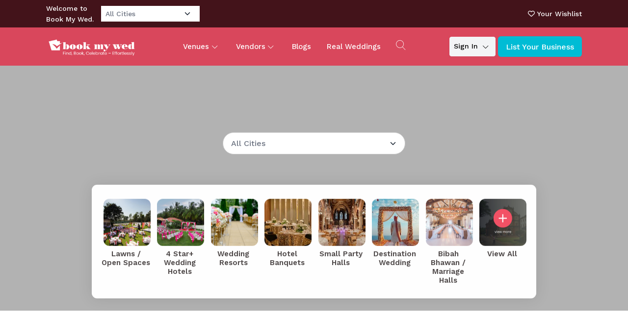

--- FILE ---
content_type: text/html; charset=utf-8
request_url: https://www.bookmywed.in/check-availability?venuid=4a7ad887-3af7-4145-ba96-c712ffffbdd5
body_size: 28181
content:


<!DOCTYPE html>

<html lang="en">
<head><meta charset="UTF-8" /><meta name="viewport" content="width=device-width, initial-scale=1.0" /><meta content="BookMyWed" name="author" />
    <!-- Libs -->
    
    <link hreflang="en" rel="stylesheet" href="/assets/libs/bootstrap-icons/font/bootstrap-icons.min.css" /><link hreflang="en" rel="stylesheet" href="/assets/fonts/wedding-icon-font/flaticon.min.css" /><link hreflang="en" rel="stylesheet" href="/assets/fonts/fontello/css/fontello.min.css" /><link hreflang="en" rel="shortcut icon" href="/assets/images/logo.png" />

    <!-- Theme CSS -->
    <link hreflang="en" rel="stylesheet" href="/assets/css/theme.min.css" /><link hreflang="en" rel="stylesheet" href="/assets/css/custom1.css" /><link hreflang="en" rel="stylesheet" href="/assets/css/helper.min.css" /><link hreflang="en" href="/assets/libs/flatpickr/flatpickr.min.css" rel="stylesheet" /><title>
	Book My Wed - Find Book Celebrate - Effortlessly
</title><link rel="preconnect" hreflang="en" href="https://fonts.googleapis.com" /><link rel="preconnect" hreflang="en" href="https://fonts.gstatic.com" crossorigin="" /><link hreflang="en" href="https://fonts.googleapis.com/css2?family=Playfair+Display:ital,wght@0,400..900;1,400..900&amp;display=swap" rel="stylesheet" /><link rel="preconnect" hreflang="en" href="https://fonts.googleapis.com" /><link rel="preconnect" hreflang="en" href="https://fonts.gstatic.com" crossorigin="" /><link href="https://fonts.googleapis.com/css2?family=Work+Sans:ital,wght@0,100..900;1,100..900&amp;display=swap" rel="stylesheet" /><link rel="stylesheet" hreflang="en" href="https://cdnjs.cloudflare.com/ajax/libs/font-awesome/6.6.0/css/all.min.css" integrity="sha512-Kc323vGBEqzTmouAECnVceyQqyqdsSiqLQISBL29aUW4U/M7pSPA/gEUZQqv1cwx4OnYxTxve5UMg5GT6L4JJg==" crossorigin="anonymous" referrerpolicy="no-referrer" /><link rel="stylesheet" hreflang="en" href="https://unpkg.com/swiper/swiper-bundle.min.css" /><link rel="stylesheet" hreflang="en" href="https://cdnjs.cloudflare.com/ajax/libs/magnific-popup.js/1.1.0/magnific-popup.min.css" /><link href="/assets/internal/libs/snackbar/snackbar.min.css" rel="stylesheet" />
    <script src="/assets/internal/libs/snackbar/snackbar.min.js"></script>
    <link href="/assets/libs/jquery-ui/jquery-ui.min.css" hreflang="en" rel="stylesheet" />
    <link rel="canonical" href="https://www.bookmywed.in/check-availability" />
    

    <style>
        .icon-lift {
            background: unset !important;
            border: unset !important;
        }

            .icon-lift img {
                border-radius: 50%;
            }

        .venue {
            text-align: center;
            width: 14.5%;
        }

        .shadow-top {
            background-image: unset !important;
            background-color: rgba(0, 0, 0, .3) !important;
        }

        .new-city {
            width: 120px;
            height: 120px;
        }

        .citylist ul {
            max-height: 300px;
            overflow-y: auto;
        }

        .citylist select {
            border-radius: 25px;
        }

        .venue {
            text-align: center;
            width: 11.5%;
        }

        .btnqr {
            position: relative;
            z-index: 1;
        }

        .spanp {
            line-height: 25px;
        }

        .sub-heading {
            font-size: 32px !important;
        }

        .counter-area .counter-list .item .text {
            max-width: unset;
            margin: auto;
            color: var(--secondary);
            line-height: 1.125;
            font-size: 16px;
            font-weight: 600;
        }
       
        /* .banner-content > * {
            font-size: 18px;
        }*/
    </style>
    <style>
        .appStore_img {
            position: relative;
            margin-top: -38px;
            display: block;
        }
        /* Container */
        .check-list {
            padding: 0;
            margin: 0;
            list-style: none; /* remove default bullets */
            max-width: 820px; /* optional layout limit */
        }

            /* Each item */
            .check-list li {
                /*display: flex;
  align-items: flex-start;*/ /* align check and content vertically */
                /*gap: 0.8rem;*/ /* spacing between check and content */
                padding: 0.65rem 0; /* vertical spacing between items */
                position: relative;
            }

                /* Pseudo-element for the tick mark */
                /* Option A: use your PNG/SVG file */
                .check-list li::before {
                    content: "";
                    display: inline-block;
                    width: 22px; /* adjust size */
                    height: 22px;
                    margin-top: 3px; /* small vertical tweak to align with text */
                    background-image: url("../assets/images/check-mark.png");
                    background-repeat: no-repeat;
                    background-size: contain;
                    flex: 0 0 22px; /* keep fixed width so strong+desc align consistently */
                }

                /* Option B: (alternative) use a CSS checkmark glyph instead of image */
                /*
.check-list li::before{
  content: "✓";
  display: inline-block;
  font-size: 18px;
  line-height: 1;
  color: #2fa84f;    // green color
  width: 1.25rem;
  margin-top: 0.1rem;
  flex: 0 0 1.25rem;
}
*/

                /* Text container (strong + desc) */
                .check-list li strong {
                    font-weight: 700;
                    margin-right: 0.4rem;
                    display: inline-block;
                }

                /* Description: keep inline so it flows on the same line, and wrap on small screens */
                .check-list li .desc,
                .check-list li p {
                    display: inline;
                    margin: 0;
                    color: #444;
                    line-height: 1.4;
                }

        .mt-12 {
            margin-top: 4.5rem !important;
        }

        /* If you prefer the description to appear on a new line on small screens */
        @media (max-width: 560px) {
            .check-list li {
                align-items: flex-start;
            }

                .check-list li strong {
                    display: block;
                    margin-bottom: 0.25rem;
                }

                .check-list li .desc {
                    display: block;
                }
        }
    </style>
    <meta property="og:title" content="" />
    <meta property="og:description" content="" />
    <meta property="og:image" content="https://www.bookmywed.in/assets/images/bmw_og_insta.png" />
    <meta property="og:image:width" content="1080" />
    <meta property="og:image:height" content="1080" />

    <meta property="og:image" content="https://www.bookmywed.in/assets/images/bmw_og.png" />
    <meta property="og:image:width" content="1200" />
    <meta property="og:image:height" content="630" />
    <script type="application/ld+json">
{
  "@context": "https://schema.org",
  "@type": "LocalBusiness",
  "name": "Book My Wed",
  "url": "https://www.bookmywed.in/",
  "logo": "https://www.bookmywed.in/assets/images/logo-wedding.png",
  "image": "https://www.bookmywed.in/assets/images/bmw_og.png",
  "description": "Book My Wed is India’s digital wedding planning platform. Find and book verified venues, vendors, décor, catering and more for your wedding under one roof.",
  "telephone": "+91-8638195739",
  "email": "enquiry@bookmywed.in",
  "address": {
    "@type": "PostalAddress",
    "streetAddress": "4th Floor, 32/1, Mpark, NCPR Industrial Layout, Doddanekundi Industrial Area 2, Seetharampalya, Mahadevapura",
    "addressLocality": "Bengaluru",
    "addressRegion": "Karnataka",
    "postalCode": "560048",
    "addressCountry": "IN"
  },
  "contactPoint": {
    "@type": "ContactPoint",
    "telephone": "+91-6003258775",
    "contactType": "customer service",
    "areaServed": "IN",
    "availableLanguage": "English"
  },
  "geo": {
    "@type": "GeoCoordinates",
    "latitude": 12.9716,
    "longitude": 77.5946
  },
  "openingHours": "Mo-Su 09:00-19:00",
  "priceRange": "₹10,000 - ₹5,00,000",

  "sameAs": [
    "https://www.facebook.com/bookmywed.in/",
    "https://www.instagram.com/bookmywed.in/",
    "https://www.youtube.com/@bookmywed"
  ]
}
    </script>


    <style>
        .new-ul {
            display: flex;
            flex-wrap: wrap;
            list-style-type: none;
            padding: 0;
            margin: 0;
        }

            .new-ul li a:hover {
                color: #d9475c;
                background-color: #fce9ec;
            }

            .new-ul li {
                width: 25%; /* 100% / 4 columns = 25% */
                box-sizing: border-box;
            }

        .navmenuimg {
            max-width: 40px;
            height: 40px;
            border-radius: 50%;
        }
    </style>
    <style>
        .new-login .nav-tabs {
            width: 100%;
            margin-bottom: 10px;
        }

            .new-login .nav-tabs .nav-link {
                border: none;
                width: 100%;
                color: #000;
            }

                .new-login .nav-tabs .nav-link.active {
                    border-bottom: 2px solid #D9475C;
                    color: #d9475c;
                    font-weight: 700;
                }

            .new-login .nav-tabs .nav-item {
                width: 50%;
            }

        .Opacity-50 {
            opacity: 50%;
        }

        .new-city-ul {
            display: flex;
            flex-wrap: wrap;
            list-style-type: none;
            padding: 0;
            padding-left: 5px;
            margin: 5px;
        }

            .new-city-ul li {
                width: 25%;
                padding: 5px;
                font-size: 16px;
                margin-bottom: 10px;
                box-sizing: border-box;
            }

            .new-city-ul .city-style a:hover {
                color: #D9475C;
                font-weight: 600;
            }

        .new-border {
            border: 1px solid #fff;
        }

        .city-style a {
            color: #000;
        }

        h4.new-color1 {
            color: #D9475C;
        }

        .new-city-ul .city-style.active a {
            color: #D9475C !important;
            font-weight: 600 !important;
        }
    </style>
    <style>
        .ui-menu .ui-menu-item {
            border-bottom: 1px solid #426cb4;
        }

        li.ui-menu-item:hover {
            background: #426cb4;
            color: #fff !important;
        }

        .ui-state-active, .ui-widget-content .ui-state-active, .ui-widget-header .ui-state-active, a.ui-button:active, .ui-button:active, .ui-button.ui-state-active:hover {
            background: #426cb4;
            color: #000 !important;
            border: 1px solid #426cb4 !important;
        }

        .ui-menu .ui-menu-item-wrapper {
            line-height: 30px;
            height: 35px;
        }

        .ui-state-active {
            background: unset !important;
            color: #000 !important;
            border: unset !important
        }

        .ui-widget.ui-widget-content {
            z-index: 999999 !important;
        }

        .ui-menu .ui-menu-item:hover {
            background: #ffe0ec !important;
            color: #000 !important;
            border: unset !important
        }

        .ui-autocomplete li .right-text:hover {
            color: #000 !important;
        }

        .ui-menu .ui-menu-item-wrapper {
            border: unset !important
        }

        .ui-menu-item {
            padding: 10px 0px;
            border-bottom: 1px solid #000;
        }

        .ui-menu .ui-menu-item-wrapper:hover {
            border: unset !important;
            color: #000 !important;
        }


        .ui-autocomplete {
            list-style: none;
            margin: 0;
            padding: 12px;
            border-radius: 8px;
            box-shadow: 0 0 4px rgba(0,0,0,0.2);
        }

        .new-flex-top {
            gap: 1rem;
        }

        .ui-autocomplete li {
            display: flex;
            margin-bottom: 10px !important;
            border-bottom: none !important;
        }

        .dropdown.new-sign {
            display: inline-block;
        }

            .dropdown.new-sign .dropdown-toggle:after {
                border-top: transparent;
                color: #000 !important;
            }

        .ui-autocomplete li img {
            max-width: 100%;
            width: 35px;
            height: 35px;
            object-fit: cover;
            margin-right: 10px;
        }

        .ui-autocomplete li .right-text {
            font-size: 14px;
        }

        .li-style {
            display: flex;
        }

        .ui-menu .ui-menu-item .li-style {
            align-items: center;
        }
    </style>
    <style>
        .mfp-arrow-left:before {
            display: none;
        }

        body {
            -webkit-user-select: none; /* Safari */
            -ms-user-select: none; /* IE 10 and IE 11 */
            user-select: none;
        }

        .py-8 {
            padding-bottom: 2.5rem !important;
            padding-top: 2.5rem !important;
        }
    </style>
    <script src="https://code.jquery.com/jquery-3.6.3.min.js"></script>

    <!-- Google tag (gtag.js) -->
    

    <!-- Google tag (gtag.js) -->
    <script async src="https://www.googletagmanager.com/gtag/js?id=G-EXSL0CNVYZ"></script>
    <script>
        window.dataLayer = window.dataLayer || [];
        function gtag() { dataLayer.push(arguments); }
        gtag('js', new Date());
        gtag('config', 'G-EXSL0CNVYZ');
    </script>



    <!-- Meta Pixel Code -->
    <script>
        !function (f, b, e, v, n, t, s) {
            if (f.fbq) return; n = f.fbq = function () {
                n.callMethod ?
                    n.callMethod.apply(n, arguments) : n.queue.push(arguments)
            };
            if (!f._fbq) f._fbq = n; n.push = n; n.loaded = !0; n.version = '2.0';
            n.queue = []; t = b.createElement(e); t.async = !0;
            t.src = v; s = b.getElementsByTagName(e)[0];
            s.parentNode.insertBefore(t, s)
        }(window, document, 'script',
            'https://connect.facebook.net/en_US/fbevents.js');
        fbq('init', '1924724998342187');
        fbq('track', 'PageView');
    </script>

    <script type="application/ld+json">
        {
          "@context": "https://schema.org",
          "@type": "Organization",
          "name": "Book My Wed",
          "url": "https://www.bookmywed.in/",
          "logo": "https://www.bookmywed.in/path-to-your-logo.png",
          "sameAs": [
            "https://www.facebook.com/bookmywed.in/",
            "https://www.instagram.com/bookmywed.in/",
            "https://www.youtube.com/@bookmywed"
          ],
          "contactPoint": [
            {
              "@type": "ContactPoint",
              "telephone": "+91-8638195739",
              "contactType": "sales",
              "areaServed": "IN",
              "availableLanguage": "English"
            },
            {
              "@type": "ContactPoint",
              "telephone": "+91-6003258775",
              "contactType": "support",
              "areaServed": "IN",
              "availableLanguage": "English"
            }
          ],
          "address": {
            "@type": "PostalAddress",
            "streetAddress": "4th Floor, 32/1, Mpark, NCPR Industrial Layout, Doddanekundi Industrial Area 2, Seetharampalya, Mahadevapura",
            "addressLocality": "Bengaluru",
            "addressRegion": "Karnataka",
            "postalCode": "560048",
            "addressCountry": "IN"
          },
          "description": "Book My Wed is India’s premiere wedding planning platform. Find & book wedding venues, vendors, decor, photography, caterers, and more under one roof.",
          "foundingDate": "2021",
          "email": "enquiry@bookmywed.in"
        }
    </script>
    <script type="application/ld+json">
{
  "@context": "https://schema.org",
  "@type": "LocalBusiness",
  "name": "Book My Wed",
  "url": "https://www.bookmywed.in/",
  "logo": "https://www.bookmywed.in/assets/images/logo-wedding.png",
  "image": "https://www.bookmywed.in/assets/images/bmw_og.png",
  "description": "Book My Wed is India’s digital wedding planning platform. Find and book verified venues, vendors, décor, catering and more for your wedding under one roof.",
  "telephone": "+91-8638195739",
  "email": "enquiry@bookmywed.in",
  "address": {
    "@type": "PostalAddress",
    "streetAddress": "4th Floor, 32/1, Mpark, NCPR Industrial Layout, Doddanekundi Industrial Area 2, Seetharampalya, Mahadevapura",
    "addressLocality": "Bengaluru",
    "addressRegion": "Karnataka",
    "postalCode": "560048",
    "addressCountry": "IN"
  },
  "contactPoint": {
    "@type": "ContactPoint",
    "telephone": "+91-6003258775",
    "contactType": "customer service",
    "areaServed": "IN",
    "availableLanguage": "English"
  },
  "geo": {
    "@type": "GeoCoordinates",
    "latitude": 12.9716,
    "longitude": 77.5946
  },
  "openingHours": "Mo-Su 09:00-19:00",
  "sameAs": [
    "https://www.facebook.com/bookmywed.in/",
    "https://www.instagram.com/bookmywed.in/",
    "https://www.youtube.com/@bookmywed"
  ]
}
    </script>

    <noscript>
        <img height="1" width="1" style="display: none"
            src="https://www.facebook.com/tr?id=1924724998342187&ev=PageView&noscript=1" />
    </noscript>
    <!-- End Meta Pixel Code -->
    <meta name="p:domain_verify" content="09f694b206590668b51df8576df20579" /></head>
<body oncontextmenu=" return false">
    <div>
        <div class="bg-white top-bar py-1">
            <div class="container">
                <div class="row">
                    <div class="col-md-12">
                        <div class="d-flex new-flex-top  justify-content-between fs-5 align-items-center">
                            <div class="">
                                <div class="d-flex  align-items-center">
                                    <p class="mb-0 d-none d-md-block" style="text-wrap-mode: nowrap;">Welcome to Book My Wed.</p>
                                    <a href="javscript:void(0);" class=" ms-2 new-border form-select form-select-sm cityMODAL d-none" data-bs-toggle="modal" data-bs-target="#city1">All Cities
                                    </a>
                                </div>
                            </div>
                            <div class="rightbar">
                                <p class="mb-0">
                                    <a href="https://www.bookmywed.in/download-app" target="_blank" class="d-inline d-lg-none"><i class="fa fa-mobile-alt"></i>Download Vendor App </a>
                                    <span class="d-inline d-lg-none">|</span>
                                    <a href="/wishlist.aspx" class=""><i class="fa-regular fa-heart"></i>Your Wishlist</a>

                                </p>
                            </div>
                        </div>
                    </div>
                </div>
            </div>
        </div>

        <div class="navbar-transparent bg-back border-white border-opacity-25"
            style="background: hsl(351.37deg 65.77% 56.47%)">
            <div class="container">
                <nav class="navbar navbar-expand-lg position-relative">
                    <a class="navbar-brand" href="/">
                        <img src="/assets/images/logo-wedding.png" alt="logo" class="img-fluid" />
                    </a>
                    <div class="new-search  d-lg-none d-block  ">
                        <a data-bs-toggle="modal" href="#searchModalToggle" role="button">
                            <i class="icon icon-search icon-menu-search" style="font-size: 25px; color: #fff; padding-top: 20px"></i>

                        </a>
                    </div>
                    <div class="ms-lg-4 mt-2 mt-lg-0 d-lg-none d-block  new-cta ">
                        
                        <div class="dropdown new-sign">
                            <button type="button" class="btn btn-light btn-sm shadow-sm   dropdown-toggle" data-bs-toggle="dropdown" aria-expanded="false">
                                Sign In
                            </button>
                            <ul class="dropdown-menu new-hei">
                                <li><a class="dropdown-item" href="javascript:void(0);" data-bs-toggle="modal" data-bs-target="#userloginModal">User</a></li>

                                <li>
                                    <a class="dropdown-item" href="javascript:void(0);" data-bs-toggle="modal" data-bs-target="#loginModal" onclick="activateTab('home')">Venue</a>
                                </li>
                                <li>
                                    <a class="dropdown-item" href="javascript:void(0);" data-bs-toggle="modal" data-bs-target="#loginModal" onclick="activateTab('profile')">Vendor</a>
                                </li>
                            </ul>
                        </div>
                        <a href="/login.aspx" class="btn btn_primary shadow-sm">List Your Business</a>
                    </div>
                    <button class="navbar-toggler collapsed" type="button" data-bs-toggle="collapse"
                        data-bs-target="#navbarSupportedContent" aria-controls="navbarSupportedContent"
                        aria-expanded="false" aria-label="Toggle navigation">
                        <span class="icon-bar"></span>
                        <span class="icon-bar"></span>
                        <span class="icon-bar"></span>
                    </button>
                    <div class="collapse navbar-collapse" id="navbarSupportedContent">
                        <ul class="navbar-nav mx-auto">
                            <li class="nav-item dropdown position-static d-lg-block d-none">
                                <a class="nav-link mx-3 dropdown-toggle" href="#" id="navbarHome" role="button"
                                    data-bs-toggle="dropdown" aria-expanded="false">Venues
                                </a>

                                <div class="row d-flex px-0 py-0 dropdown-menu" aria-labelledby="navbarHome">
                                    <ul class="col-md-12 bg_lightishpink list-unstyled p-3 new-ul">
                                        <li>
                                            <a class='dropdown-item fs-14 text_black venuemenu' href='/venue/all+lawns-open-spaces'  data-url=lawns-open-spaces><img src='https://imgcdn.bookmywed.in/UploadImages/2ae2adc6-095c-4deb-b722-34f0a5a3a685_location.jpg'  alt=Lawns / Open Spaces class='img-fluid me-2  navmenuimg'/>Lawns / Open Spaces</a>
                                        </li><li>
                                            <a class='dropdown-item fs-14 text_black venuemenu' href='/venue/all+4-starplus-wedding-hotels'  data-url=4-starplus-wedding-hotels><img src='https://imgcdn.bookmywed.in/UploadImages/95a5c1e5-0dc8-4056-9578-687f1218c505_location.jpg'  alt=4 Star+ Wedding Hotels class='img-fluid me-2  navmenuimg'/>4 Star+ Wedding Hotels</a>
                                        </li><li>
                                            <a class='dropdown-item fs-14 text_black venuemenu' href='/venue/all+wedding-resorts'  data-url=wedding-resorts><img src='https://imgcdn.bookmywed.in/UploadImages/00761619-4ff7-4c39-9035-8e704b894bfd_location.jpg'  alt=Wedding Resorts class='img-fluid me-2  navmenuimg'/>Wedding Resorts</a>
                                        </li><li>
                                            <a class='dropdown-item fs-14 text_black venuemenu' href='/venue/all+hotel-banquets'  data-url=hotel-banquets><img src='https://imgcdn.bookmywed.in/UploadImages/f2c9d2e5-2da7-4fd4-870d-d7f636f33947_location.jpeg'  alt=Hotel Banquets class='img-fluid me-2  navmenuimg'/>Hotel Banquets</a>
                                        </li><li>
                                            <a class='dropdown-item fs-14 text_black venuemenu' href='/venue/all+small-party-halls'  data-url=small-party-halls><img src='https://imgcdn.bookmywed.in/UploadImages/da7bba3f-3c97-415c-a9f7-fbe38797c79f_location.jpeg'  alt=Small Party Halls class='img-fluid me-2  navmenuimg'/>Small Party Halls</a>
                                        </li><li>
                                            <a class='dropdown-item fs-14 text_black venuemenu' href='/venue/all+destination-wedding'  data-url=destination-wedding><img src='https://imgcdn.bookmywed.in/UploadImages/venueType/d4756f60-b25c-4e68-9e41-c11959c6ccaa_location.jpg'  alt=Destination Wedding class='img-fluid me-2  navmenuimg'/>Destination Wedding</a>
                                        </li><li>
                                            <a class='dropdown-item fs-14 text_black venuemenu' href='/venue/all+bibah-bhawan-marriage-halls'  data-url=bibah-bhawan-marriage-halls><img src='https://imgcdn.bookmywed.in/UploadImages/aecccb74-30f8-4500-8afc-e9f150ec3fd2_location.jpg'  alt=Bibah Bhawan / Marriage Halls class='img-fluid me-2  navmenuimg'/>Bibah Bhawan / Marriage Halls</a>
                                        </li>
                                    </ul>

                                </div>

                            </li>
                            <li class="nav-item dropdown d-lg-none d-block">
                                <a class="nav-link dropdown-toggle" href="#" id="navbarListing1" role="button" data-bs-toggle="dropdown"
                                    aria-expanded="false">Venues
                                </a>
                                <ul class="dropdown-menu " aria-labelledby="navbarListing">
                                    <li>
                                            <a class='dropdown-item fs-14 text_black venuemenu' href='/venue/all+lawns-open-spaces'  data-url=lawns-open-spaces><img src='https://imgcdn.bookmywed.in/UploadImages/2ae2adc6-095c-4deb-b722-34f0a5a3a685_location.jpg'  alt=Lawns / Open Spaces class='img-fluid me-2  navmenuimg'/>Lawns / Open Spaces</a>
                                        </li><li>
                                            <a class='dropdown-item fs-14 text_black venuemenu' href='/venue/all+4-starplus-wedding-hotels'  data-url=4-starplus-wedding-hotels><img src='https://imgcdn.bookmywed.in/UploadImages/95a5c1e5-0dc8-4056-9578-687f1218c505_location.jpg'  alt=4 Star+ Wedding Hotels class='img-fluid me-2  navmenuimg'/>4 Star+ Wedding Hotels</a>
                                        </li><li>
                                            <a class='dropdown-item fs-14 text_black venuemenu' href='/venue/all+wedding-resorts'  data-url=wedding-resorts><img src='https://imgcdn.bookmywed.in/UploadImages/00761619-4ff7-4c39-9035-8e704b894bfd_location.jpg'  alt=Wedding Resorts class='img-fluid me-2  navmenuimg'/>Wedding Resorts</a>
                                        </li><li>
                                            <a class='dropdown-item fs-14 text_black venuemenu' href='/venue/all+hotel-banquets'  data-url=hotel-banquets><img src='https://imgcdn.bookmywed.in/UploadImages/f2c9d2e5-2da7-4fd4-870d-d7f636f33947_location.jpeg'  alt=Hotel Banquets class='img-fluid me-2  navmenuimg'/>Hotel Banquets</a>
                                        </li><li>
                                            <a class='dropdown-item fs-14 text_black venuemenu' href='/venue/all+small-party-halls'  data-url=small-party-halls><img src='https://imgcdn.bookmywed.in/UploadImages/da7bba3f-3c97-415c-a9f7-fbe38797c79f_location.jpeg'  alt=Small Party Halls class='img-fluid me-2  navmenuimg'/>Small Party Halls</a>
                                        </li><li>
                                            <a class='dropdown-item fs-14 text_black venuemenu' href='/venue/all+destination-wedding'  data-url=destination-wedding><img src='https://imgcdn.bookmywed.in/UploadImages/venueType/d4756f60-b25c-4e68-9e41-c11959c6ccaa_location.jpg'  alt=Destination Wedding class='img-fluid me-2  navmenuimg'/>Destination Wedding</a>
                                        </li><li>
                                            <a class='dropdown-item fs-14 text_black venuemenu' href='/venue/all+bibah-bhawan-marriage-halls'  data-url=bibah-bhawan-marriage-halls><img src='https://imgcdn.bookmywed.in/UploadImages/aecccb74-30f8-4500-8afc-e9f150ec3fd2_location.jpg'  alt=Bibah Bhawan / Marriage Halls class='img-fluid me-2  navmenuimg'/>Bibah Bhawan / Marriage Halls</a>
                                        </li>
                                </ul>
                            </li>
                            <li class="nav-item dropdown d-lg-none d-block">
                                <a class="nav-link dropdown-toggle" href="#" id="navbarListing2" role="button" data-bs-toggle="dropdown"
                                    aria-expanded="false">Vendors
                                </a>
                                <ul class="dropdown-menu " aria-labelledby="navbarListing">
                                    <li>
                                            <a class='dropdown-item fs-14 text_black vendormenu mb-2' href='/vendor/all/photographer' data-url='photographer'><img src='https://imgcdn.bookmywed.in/UploadImages/9c204864-c587-4dd2-a3c8-e7a23374f7b4_location.jpg'  alt=Photographer class='img-fluid me-2  navmenuimg'/>Photographer</a>
                                        </li><li>
                                            <a class='dropdown-item fs-14 text_black vendormenu mb-2' href='/vendor/all/makeup-artist' data-url='makeup-artist'><img src='https://imgcdn.bookmywed.in/UploadImages/ed3640e6-03be-495c-9808-a5fdd70a467e_location.jpg'  alt=Makeup Artist class='img-fluid me-2  navmenuimg'/>Makeup Artist</a>
                                        </li><li>
                                            <a class='dropdown-item fs-14 text_black vendormenu mb-2' href='/vendor/all/caterers' data-url='caterers'><img src='https://imgcdn.bookmywed.in/UploadImages/f39fbc9e-e37c-47d7-a062-f003dd4c736d_location.jpg'  alt=Caterers class='img-fluid me-2  navmenuimg'/>Caterers</a>
                                        </li><li>
                                            <a class='dropdown-item fs-14 text_black vendormenu mb-2' href='/vendor/all/decorators' data-url='decorators'><img src='https://imgcdn.bookmywed.in/UploadImages/3d00e8d5-7213-447a-8dd2-089ca772b15b_location.jpg'  alt=Decorators class='img-fluid me-2  navmenuimg'/>Decorators</a>
                                        </li><li>
                                            <a class='dropdown-item fs-14 text_black vendormenu mb-2' href='/vendor/all/event-planners' data-url='event-planners'><img src='https://imgcdn.bookmywed.in/UploadImages/8a1384a0-62c6-4931-9ac7-2748bf8e5641_location.png'  alt=Event Planners class='img-fluid me-2  navmenuimg'/>Event Planners</a>
                                        </li><li>
                                            <a class='dropdown-item fs-14 text_black vendormenu mb-2' href='/vendor/all/mehndi-artist' data-url='mehndi-artist'><img src='https://imgcdn.bookmywed.in/UploadImages/a70607a2-4fab-454e-bd73-37c6504d5340_location.jpg'  alt=Mehndi Artist class='img-fluid me-2  navmenuimg'/>Mehndi Artist</a>
                                        </li><li>
                                            <a class='dropdown-item fs-14 text_black vendormenu mb-2' href='/vendor/all/designer' data-url='designer'><img src='https://imgcdn.bookmywed.in/UploadImages/e5f4df2a-87c8-4fe7-b4fb-3eb4533daa97_location.png'  alt=Designer class='img-fluid me-2  navmenuimg'/>Designer</a>
                                        </li><li>
                                            <a class='dropdown-item fs-14 text_black vendormenu mb-2' href='/vendor/all/choreographers' data-url='choreographers'><img src='https://imgcdn.bookmywed.in/UploadImages/2489e8a5-b2f1-43a7-b759-e5f9e1ccf6be_location.jpg'  alt=Choreographers class='img-fluid me-2  navmenuimg'/>Choreographers</a>
                                        </li><li>
                                            <a class='dropdown-item fs-14 text_black vendormenu mb-2' href='/vendor/all/anchor' data-url='anchor'><img src='https://imgcdn.bookmywed.in/UploadImages/af5a04a8-7849-4b20-9ea8-d5b666d2899f_location.png'  alt=Anchor class='img-fluid me-2  navmenuimg'/>Anchor</a>
                                        </li><li>
                                            <a class='dropdown-item fs-14 text_black vendormenu mb-2' href='/vendor/all/art-studio' data-url='art-studio'><img src='https://imgcdn.bookmywed.in/UploadImages/0927f34d-8fd4-43a7-a7bb-17902f57a648_location.png'  alt=Art Studio class='img-fluid me-2  navmenuimg'/>Art Studio</a>
                                        </li><li>
                                            <a class='dropdown-item fs-14 text_black vendormenu mb-2' href='/vendor/all/cake' data-url='cake'><img src='https://imgcdn.bookmywed.in/UploadImages/11eea62a-3f38-4d07-99a9-ab597391f01d_location.png'  alt=Cake class='img-fluid me-2  navmenuimg'/>Cake</a>
                                        </li><li>
                                            <a class='dropdown-item fs-14 text_black vendormenu mb-2' href='/vendor/all/dj' data-url='dj'><img src='https://imgcdn.bookmywed.in/UploadImages/57d41b09-5925-42ea-89a6-b9dd72cf52ea_location.png'  alt=DJ class='img-fluid me-2  navmenuimg'/>DJ</a>
                                        </li><li>
                                            <a class='dropdown-item fs-14 text_black vendormenu mb-2' href='/vendor/all/invitation-cards' data-url='invitation-cards'><img src='https://imgcdn.bookmywed.in/UploadImages/31d65def-0776-4df6-ba94-e78b445c4f1f_location.png'  alt=Invitation Cards class='img-fluid me-2  navmenuimg'/>Invitation Cards</a>
                                        </li><li>
                                            <a class='dropdown-item fs-14 text_black vendormenu mb-2' href='/vendor/all/jewellery' data-url='jewellery'><img src='https://imgcdn.bookmywed.in/UploadImages/c09606fb-4e3e-4b09-8b0f-9d5c0159cbd4_location.png'  alt=Jewellery class='img-fluid me-2  navmenuimg'/>Jewellery</a>
                                        </li><li>
                                            <a class='dropdown-item fs-14 text_black vendormenu mb-2' href='/vendor/all/band-baja-ghodiwala' data-url='band-baja-ghodiwala'><img src='https://imgcdn.bookmywed.in/UploadImages/b9625b7f-cabe-4887-985a-0c334e81b49f_location.png'  alt=Band / Baja / Ghodiwala class='img-fluid me-2  navmenuimg'/>Band / Baja / Ghodiwala</a>
                                        </li><li>
                                            <a class='dropdown-item fs-14 text_black vendormenu mb-2' href='/vendor/all/dance-group' data-url='dance-group'><img src='https://imgcdn.bookmywed.in/UploadImages/e6318ec9-c635-472a-ad5e-bee69081e31c_location.png'  alt=Dance Group class='img-fluid me-2  navmenuimg'/>Dance Group</a>
                                        </li>
                                </ul>
                            </li>

                            <li class="nav-item dropdown vendors_dropdown position-static d-lg-block d-none">
                                <a class="nav-link dropdown-toggle mx-3" href="#" id="navbarListing" role="button"
                                    data-bs-toggle="dropdown" aria-expanded="false">Vendors
                                </a>
                                <div class="row d-flex   px-0 py-0 dropdown-menu" aria-labelledby="navbarListing">
                                    <ul class="col-md-12 bg_lightishpink list-unstyled p-3 new-ul">
                                        <li>
                                            <a class='dropdown-item fs-14 text_black vendormenu mb-2' href='/vendor/all/photographer' data-url='photographer'><img src='https://imgcdn.bookmywed.in/UploadImages/9c204864-c587-4dd2-a3c8-e7a23374f7b4_location.jpg'  alt=Photographer class='img-fluid me-2  navmenuimg'/>Photographer</a>
                                        </li><li>
                                            <a class='dropdown-item fs-14 text_black vendormenu mb-2' href='/vendor/all/makeup-artist' data-url='makeup-artist'><img src='https://imgcdn.bookmywed.in/UploadImages/ed3640e6-03be-495c-9808-a5fdd70a467e_location.jpg'  alt=Makeup Artist class='img-fluid me-2  navmenuimg'/>Makeup Artist</a>
                                        </li><li>
                                            <a class='dropdown-item fs-14 text_black vendormenu mb-2' href='/vendor/all/caterers' data-url='caterers'><img src='https://imgcdn.bookmywed.in/UploadImages/f39fbc9e-e37c-47d7-a062-f003dd4c736d_location.jpg'  alt=Caterers class='img-fluid me-2  navmenuimg'/>Caterers</a>
                                        </li><li>
                                            <a class='dropdown-item fs-14 text_black vendormenu mb-2' href='/vendor/all/decorators' data-url='decorators'><img src='https://imgcdn.bookmywed.in/UploadImages/3d00e8d5-7213-447a-8dd2-089ca772b15b_location.jpg'  alt=Decorators class='img-fluid me-2  navmenuimg'/>Decorators</a>
                                        </li><li>
                                            <a class='dropdown-item fs-14 text_black vendormenu mb-2' href='/vendor/all/event-planners' data-url='event-planners'><img src='https://imgcdn.bookmywed.in/UploadImages/8a1384a0-62c6-4931-9ac7-2748bf8e5641_location.png'  alt=Event Planners class='img-fluid me-2  navmenuimg'/>Event Planners</a>
                                        </li><li>
                                            <a class='dropdown-item fs-14 text_black vendormenu mb-2' href='/vendor/all/mehndi-artist' data-url='mehndi-artist'><img src='https://imgcdn.bookmywed.in/UploadImages/a70607a2-4fab-454e-bd73-37c6504d5340_location.jpg'  alt=Mehndi Artist class='img-fluid me-2  navmenuimg'/>Mehndi Artist</a>
                                        </li><li>
                                            <a class='dropdown-item fs-14 text_black vendormenu mb-2' href='/vendor/all/designer' data-url='designer'><img src='https://imgcdn.bookmywed.in/UploadImages/e5f4df2a-87c8-4fe7-b4fb-3eb4533daa97_location.png'  alt=Designer class='img-fluid me-2  navmenuimg'/>Designer</a>
                                        </li><li>
                                            <a class='dropdown-item fs-14 text_black vendormenu mb-2' href='/vendor/all/choreographers' data-url='choreographers'><img src='https://imgcdn.bookmywed.in/UploadImages/2489e8a5-b2f1-43a7-b759-e5f9e1ccf6be_location.jpg'  alt=Choreographers class='img-fluid me-2  navmenuimg'/>Choreographers</a>
                                        </li><li>
                                            <a class='dropdown-item fs-14 text_black vendormenu mb-2' href='/vendor/all/anchor' data-url='anchor'><img src='https://imgcdn.bookmywed.in/UploadImages/af5a04a8-7849-4b20-9ea8-d5b666d2899f_location.png'  alt=Anchor class='img-fluid me-2  navmenuimg'/>Anchor</a>
                                        </li><li>
                                            <a class='dropdown-item fs-14 text_black vendormenu mb-2' href='/vendor/all/art-studio' data-url='art-studio'><img src='https://imgcdn.bookmywed.in/UploadImages/0927f34d-8fd4-43a7-a7bb-17902f57a648_location.png'  alt=Art Studio class='img-fluid me-2  navmenuimg'/>Art Studio</a>
                                        </li><li>
                                            <a class='dropdown-item fs-14 text_black vendormenu mb-2' href='/vendor/all/cake' data-url='cake'><img src='https://imgcdn.bookmywed.in/UploadImages/11eea62a-3f38-4d07-99a9-ab597391f01d_location.png'  alt=Cake class='img-fluid me-2  navmenuimg'/>Cake</a>
                                        </li><li>
                                            <a class='dropdown-item fs-14 text_black vendormenu mb-2' href='/vendor/all/dj' data-url='dj'><img src='https://imgcdn.bookmywed.in/UploadImages/57d41b09-5925-42ea-89a6-b9dd72cf52ea_location.png'  alt=DJ class='img-fluid me-2  navmenuimg'/>DJ</a>
                                        </li><li>
                                            <a class='dropdown-item fs-14 text_black vendormenu mb-2' href='/vendor/all/invitation-cards' data-url='invitation-cards'><img src='https://imgcdn.bookmywed.in/UploadImages/31d65def-0776-4df6-ba94-e78b445c4f1f_location.png'  alt=Invitation Cards class='img-fluid me-2  navmenuimg'/>Invitation Cards</a>
                                        </li><li>
                                            <a class='dropdown-item fs-14 text_black vendormenu mb-2' href='/vendor/all/jewellery' data-url='jewellery'><img src='https://imgcdn.bookmywed.in/UploadImages/c09606fb-4e3e-4b09-8b0f-9d5c0159cbd4_location.png'  alt=Jewellery class='img-fluid me-2  navmenuimg'/>Jewellery</a>
                                        </li><li>
                                            <a class='dropdown-item fs-14 text_black vendormenu mb-2' href='/vendor/all/band-baja-ghodiwala' data-url='band-baja-ghodiwala'><img src='https://imgcdn.bookmywed.in/UploadImages/b9625b7f-cabe-4887-985a-0c334e81b49f_location.png'  alt=Band / Baja / Ghodiwala class='img-fluid me-2  navmenuimg'/>Band / Baja / Ghodiwala</a>
                                        </li><li>
                                            <a class='dropdown-item fs-14 text_black vendormenu mb-2' href='/vendor/all/dance-group' data-url='dance-group'><img src='https://imgcdn.bookmywed.in/UploadImages/e6318ec9-c635-472a-ad5e-bee69081e31c_location.png'  alt=Dance Group class='img-fluid me-2  navmenuimg'/>Dance Group</a>
                                        </li>
                                    </ul>
                                </div>
                            </li>
                            
                            <li class="nav-item align-self-center position-static d-none">
                                <a href="/gallery" class="nav-link mx-3">Gallery
                                </a>

                            </li>
                            
                            <li class="nav-item align-self-center position-static">
                                <a href="/blogs.aspx" class="nav-link mx-3">Blogs
                                </a>

                            </li>
                            <li class="nav-item align-self-center position-static">
                                <a href="/real-wedding.aspx" class="nav-link mx-3">Real Weddings
                                </a>
                            </li>

                            <li class="d-lg-block  d-none">
                                <a data-bs-toggle="modal" href="#searchModalToggle" role="button">
                                    <i class="icon icon-search icon-menu-search"
                                        style="font-size: 25px; color: #fff; padding-top: 20px"></i>
                                </a>
                            </li>
                        </ul>

                        

                        

                        

                        <div id="divSign" class="ms-lg-4 mt-2 mt-lg-0  d-lg-block  d-none">
                            
                            <div class="dropdown new-sign">
                                <button type="button" class="btn btn-light btn-sm shadow-sm   dropdown-toggle" data-bs-toggle="dropdown" aria-expanded="false">
                                    Sign In
                                </button>
                                <ul class="dropdown-menu">
                                    <li><a class="dropdown-item" href="javascript:void(0);" data-bs-toggle="modal" data-bs-target="#userloginModal">User</a></li>
                                    <li>
                                        <a class="dropdown-item" href="javascript:void(0);" data-bs-toggle="modal" data-bs-target="#loginModal" onclick="activateTab('venue')">Venue</a>
                                    </li>
                                    <li>
                                        <a class="dropdown-item" href="javascript:void(0);" data-bs-toggle="modal" data-bs-target="#loginModal" onclick="activateTab('vendor')">Vendor</a>
                                    </li>
                                </ul>
                            </div>
                            <a href="/login.aspx" class="btn btn_primary shadow-sm">List Your Business</a>
                        </div>
                    </div>
                </nav>
            </div>
        </div>

        <form method="post" action="./check-availability?venuid=4a7ad887-3af7-4145-ba96-c712ffffbdd5" onsubmit="javascript:return WebForm_OnSubmit();" id="form1">
<div class="aspNetHidden">
<input type="hidden" name="__EVENTTARGET" id="__EVENTTARGET" value="" />
<input type="hidden" name="__EVENTARGUMENT" id="__EVENTARGUMENT" value="" />
<input type="hidden" name="__VIEWSTATE" id="__VIEWSTATE" value="/[base64]" />
</div>

<script type="text/javascript">
//<![CDATA[
var theForm = document.forms['form1'];
if (!theForm) {
    theForm = document.form1;
}
function __doPostBack(eventTarget, eventArgument) {
    if (!theForm.onsubmit || (theForm.onsubmit() != false)) {
        theForm.__EVENTTARGET.value = eventTarget;
        theForm.__EVENTARGUMENT.value = eventArgument;
        theForm.submit();
    }
}
//]]>
</script>


<script src="/WebResource.axd?d=j1tMUVg167dGog4Du6HSPJF6GYk_ZEjxMRc32nlUmWfmVKNRctp38HIKYd3rLqdfMplprYTCDdjRhiJInp0gpWV59U01&amp;t=638901734248157332" type="text/javascript"></script>


<script src="/WebResource.axd?d=lHMrFGEPsPGHqrrR5yEgvi2-9D48vhqvAoAlUDZhSAI7vi8wLYRoHjp5T3fTziq4yOsNL5T9m3eRrozmjzLuYHNRGTT7AITg0ClfvdkSGihGeO7E0&amp;t=638901734248157332" type="text/javascript"></script>
<script type="text/javascript">
//<![CDATA[
function WebForm_OnSubmit() {
if (typeof(ValidatorOnSubmit) == "function" && ValidatorOnSubmit() == false) return false;
return true;
}
//]]>
</script>

<div class="aspNetHidden">

	<input type="hidden" name="__VIEWSTATEGENERATOR" id="__VIEWSTATEGENERATOR" value="CA0B0334" />
	<input type="hidden" name="__EVENTVALIDATION" id="__EVENTVALIDATION" value="/wEdAEY6Vj3FgVQpulOuvem1shtfVWzedlCS+0c3T+/JjJR+MfoiXRJ8rBV6r4CHAQsbVei7pDHWd/PbNu8caw9plyJo79/tZCFd5NQz6/3YTSW41v9bJP4sA8My7kX2Mftn+EeHa00xx2bjHdio0HVgtm8q5a4ew4tIoVjwwFxpdxG0lPdP5lyodagnjYQfUrGRGP8nm3j9+pX46C2S2o5JZX2yGEr3lBmNY3GIR3l52Va5bUPJGB6Q70t/p3REN4+M15mRQFUXIYOX+bUAFjFNl7evp/HMt75wq7fiPsnTLdKZBy8RPwGf1Y1hG4VS/j0IstxlDh4dGTaedTc1te1MTuRZaU2HOTCTJPSVwqg9KA5AgdvPenbGUKabwjVgKh+TnEYlwj0tCVFYBMWbvRfq9cwRbgD+a59tMKf0HpVotgM3R+dtUd3db/+T9Isv78RBgWRuy9MF27EObSxX0KfEEAua4Ki1yhgplcs64J1A9dkblp5qmTkTpkk4cqstM+E0gI4yR/qs3Uexxgrb6+aKpc4+Ves4AfNrEwZQ25wFmngHn1f1tIAwDpA/p3iQAE0sdDuUhrYUFyyNB/nHnbZ+SAlScz4Sq6bGXK0Wus4SEKzdqYp7GOYiydGm+TSsqze1gKKitMiU4WfLxh0NeSSYbc3JInc3XcyoQjYtDw/6KH3BkT/VixEaYoJ9JKC+npkVs2/[base64]/G/1I7Q0w4BQXeoAmIMjZSZgI+5beCnT29xgAX8qFDWF1aVwU1+RHK7WGkoId31+PXkJxel3JFcwagGsO8ZVoIdR08bQSpv2I8ltkQFb+SsoMeqYRGKeSVewCI9mMIsSnms94EWpb9st9XV3a5gIOFHLkF5f+BudS3w0T2ehLb6YteIqX/vkSWBmZXoe75VRuGrKe1qVOCAgby0vRvD9QyqtgF37Mz6WbyvT1250acIvoHLwdfS7nf32zCMLOwu3n8w88xPB/rVKNLmQntAZ/pcFi1eD/m4kfOutBQ6Fk17HGmi8/s2euyo8hEyXCB5ol3CEqA4RUwk4llQgEZSQ4NAM3VQhanvmMCsqByLThlV37/8jyzWosG8Wda3uCGshyTv9YsHk5M00btZY9OrrLGFvl0v0U+86bTmFBvsPdWpxQL4G/v6V6ESXlZAi1SdLK5+Kujvko+09qPE1lxYF//HX3223toY2iAw0QSV/V5Up62vKPuIGiwfZQ0Kee5v8Y8klnTcQY+Voy+N9lM3l4wKn84iVyOkbfLRdh0V3Y2R1/GUEjo=" />
</div>
            
    <main>
        <section class="pt-lg-0 py-lg-0 py-10 banner-main" style="background: url('') no-repeat; background-size: cover; background-position: center center; height: 500px;">
            <div class="position-relative main-sub" style="height: 500px">
                <div class="position-absolute shadow-top">
                    <div class="container">
                        <div class="row justify-content-center pb-lg-10">
                            <div class="col-lg-10 col-md-12">
                                <div class="mt-5">
                                    <div class="row g-2 justify-content-center">
                                        <h1 class="banner-text text-white text-center" style="margin-top: 80px">
                                        </h1>
                                        <h3 class="text-center banner-content" style="color: #ffffff;"></h3>
                                        <div class="col-xl-5">
                                            <div class="search-venue-type  mb-md-0">
                                                <select name="ctl00$ContentPlaceHolder1$ddlCity" id="ContentPlaceHolder1_ddlCity" class="form-select citydroplist new-sec rounded-pill" name="ddlCity">
	<option selected="selected" value="all">All Cities</option>
	<option value="ahmedabad">Ahmedabad</option>
	<option value="bengaluru">Bengaluru</option>
	<option value="chennai">Chennai</option>
	<option value="delhi">Delhi</option>
	<option value="dibrugarh">Dibrugarh</option>
	<option value="goa">Goa</option>
	<option value="guwahati">Guwahati</option>
	<option value="hyderabad">Hyderabad</option>
	<option value="jaipur">Jaipur</option>
	<option value="jim-corbett">Jim Corbett</option>
	<option value="jorhat">Jorhat</option>
	<option value="kaziranga">Kaziranga</option>
	<option value="kolkata">Kolkata</option>
	<option value="lucknow">Lucknow</option>
	<option value="majuli">Majuli</option>
	<option value="nagaon">Nagaon</option>
	<option value="pune">Pune</option>
	<option value="siliguri">Siliguri</option>
	<option value="sivasagar">Sivasagar</option>
	<option value="surat">Surat</option>
	<option value="tezpur">Tezpur</option>
	<option value="tinsukia">Tinsukia</option>
	<option value="udaipur">Udaipur</option>

</select>
                                            </div>
                                        </div>
                                    </div>
                                    <div class="col-xl-12 new-sub-mt">
                                        <h3 class="sub-heading text-center text-white mt-12">
                                        </h3>
                                        <div class="mt-5 pt-0 vendors-list-box">
                                            <div class="d-md-flex mt-0 justify-content-between sm-flex">
                                                <div class='venue'>
                                                        <a href='javascript:void(0);' class='venuelist'  data-url='lawns-open-spaces'>
                                                        <div class='icon-shape  icon-xxl bg-white bg-opacity-25  icon-hover mb-3 mx-1'>
                                                           <img src='https://imgcdn.bookmywed.in/UploadImages/2ae2adc6-095c-4deb-b722-34f0a5a3a685_location.jpg' class='img-fluid' style='width:100%;height:100%;' alt='Lawns / Open Spaces' />
                                                        </div>
                                                        <h5>Lawns / Open Spaces</h5>
                                                        </a>
                                                    </div><div class='venue'>
                                                        <a href='javascript:void(0);' class='venuelist'  data-url='4-starplus-wedding-hotels'>
                                                        <div class='icon-shape  icon-xxl bg-white bg-opacity-25  icon-hover mb-3 mx-1'>
                                                           <img src='https://imgcdn.bookmywed.in/UploadImages/95a5c1e5-0dc8-4056-9578-687f1218c505_location.jpg' class='img-fluid' style='width:100%;height:100%;' alt='4 Star+ Wedding Hotels' />
                                                        </div>
                                                        <h5>4 Star+ Wedding Hotels</h5>
                                                        </a>
                                                    </div><div class='venue'>
                                                        <a href='javascript:void(0);' class='venuelist'  data-url='wedding-resorts'>
                                                        <div class='icon-shape  icon-xxl bg-white bg-opacity-25  icon-hover mb-3 mx-1'>
                                                           <img src='https://imgcdn.bookmywed.in/UploadImages/00761619-4ff7-4c39-9035-8e704b894bfd_location.jpg' class='img-fluid' style='width:100%;height:100%;' alt='Wedding Resorts' />
                                                        </div>
                                                        <h5>Wedding Resorts</h5>
                                                        </a>
                                                    </div><div class='venue'>
                                                        <a href='javascript:void(0);' class='venuelist'  data-url='hotel-banquets'>
                                                        <div class='icon-shape  icon-xxl bg-white bg-opacity-25  icon-hover mb-3 mx-1'>
                                                           <img src='https://imgcdn.bookmywed.in/UploadImages/f2c9d2e5-2da7-4fd4-870d-d7f636f33947_location.jpeg' class='img-fluid' style='width:100%;height:100%;' alt='Hotel Banquets' />
                                                        </div>
                                                        <h5>Hotel Banquets</h5>
                                                        </a>
                                                    </div><div class='venue'>
                                                        <a href='javascript:void(0);' class='venuelist'  data-url='small-party-halls'>
                                                        <div class='icon-shape  icon-xxl bg-white bg-opacity-25  icon-hover mb-3 mx-1'>
                                                           <img src='https://imgcdn.bookmywed.in/UploadImages/da7bba3f-3c97-415c-a9f7-fbe38797c79f_location.jpeg' class='img-fluid' style='width:100%;height:100%;' alt='Small Party Halls' />
                                                        </div>
                                                        <h5>Small Party Halls</h5>
                                                        </a>
                                                    </div><div class='venue'>
                                                        <a href='javascript:void(0);' class='venuelist'  data-url='destination-wedding'>
                                                        <div class='icon-shape  icon-xxl bg-white bg-opacity-25  icon-hover mb-3 mx-1'>
                                                           <img src='https://imgcdn.bookmywed.in/UploadImages/venueType/d4756f60-b25c-4e68-9e41-c11959c6ccaa_location.jpg' class='img-fluid' style='width:100%;height:100%;' alt='Destination Wedding' />
                                                        </div>
                                                        <h5>Destination Wedding</h5>
                                                        </a>
                                                    </div><div class='venue'>
                                                        <a href='javascript:void(0);' class='venuelist'  data-url='bibah-bhawan-marriage-halls'>
                                                        <div class='icon-shape  icon-xxl bg-white bg-opacity-25  icon-hover mb-3 mx-1'>
                                                           <img src='https://imgcdn.bookmywed.in/UploadImages/aecccb74-30f8-4500-8afc-e9f150ec3fd2_location.jpg' class='img-fluid' style='width:100%;height:100%;' alt='Bibah Bhawan / Marriage Halls' />
                                                        </div>
                                                        <h5>Bibah Bhawan / Marriage Halls</h5>
                                                        </a>
                                                    </div><div class='venue'>
                                                        <a href='javascript:void(0);' class='venuelist' data-url='all'>
                                                        <div class='icon-shape icon-xxl bg-white bg-opacity-25  icon-hover mb-3 mx-1'>
                                                           <img src='/assets/images/plus.png'  class='img-fluid' alt='image'  />
                                                        </div>
                                                        <h5>View All</h5>
                                                        </a>
                                                    </div>
                                            </div>
                                        </div>
                                    </div>
                                </div>
                            </div>
                        </div>
                    </div>
                </div>
            </div>
        </section>
        <section class="py-lg-8 vendors">
            <div class="container">
                <div class="row">
                    <div class="col-md-8 offset-md-2">
                        <div class="text-center mt-8 mb-6">
                            <h2 class=" text-capitalize sub-heading">
                            </h2>
                        </div>
                    </div>
                </div>
                <div class="row justify-content-center">
                    <div class="col-md-10">
                        <div class="row">
                            <div class="position-relative vendor-side1">
                                <div class="swiper vender-slide">
                                    <div class="swiper-wrapper">
                                         <div class='swiper-slide'>
                                            <a href='javascript:void(0);' class='vendorlist' data-url='photographer'>
                                                <div class='vendor-list mb-4 mb-xl-0'>
                                                    <div class='img-hover'>
                                                          <img src='https://imgcdn.bookmywed.in/UploadImages/9c204864-c587-4dd2-a3c8-e7a23374f7b4_location.jpg' alt='cat'
                                                                class='img-fluid w-100 rounded-circle img-thumbnail' />
                                                    </div>
                                                    <div class='bottom-0 mb-3'>
                                                        <h3 class='mb-0'>
                                                            <span class='text-dark'>Photographer</span>
                                                        </h3>
                                                    </div>
                                                </div>
                                            </a>
                                        </div> <div class='swiper-slide'>
                                            <a href='javascript:void(0);' class='vendorlist' data-url='makeup-artist'>
                                                <div class='vendor-list mb-4 mb-xl-0'>
                                                    <div class='img-hover'>
                                                          <img src='https://imgcdn.bookmywed.in/UploadImages/ed3640e6-03be-495c-9808-a5fdd70a467e_location.jpg' alt='cat'
                                                                class='img-fluid w-100 rounded-circle img-thumbnail' />
                                                    </div>
                                                    <div class='bottom-0 mb-3'>
                                                        <h3 class='mb-0'>
                                                            <span class='text-dark'>Makeup Artist</span>
                                                        </h3>
                                                    </div>
                                                </div>
                                            </a>
                                        </div> <div class='swiper-slide'>
                                            <a href='javascript:void(0);' class='vendorlist' data-url='caterers'>
                                                <div class='vendor-list mb-4 mb-xl-0'>
                                                    <div class='img-hover'>
                                                          <img src='https://imgcdn.bookmywed.in/UploadImages/f39fbc9e-e37c-47d7-a062-f003dd4c736d_location.jpg' alt='cat'
                                                                class='img-fluid w-100 rounded-circle img-thumbnail' />
                                                    </div>
                                                    <div class='bottom-0 mb-3'>
                                                        <h3 class='mb-0'>
                                                            <span class='text-dark'>Caterers</span>
                                                        </h3>
                                                    </div>
                                                </div>
                                            </a>
                                        </div> <div class='swiper-slide'>
                                            <a href='javascript:void(0);' class='vendorlist' data-url='decorators'>
                                                <div class='vendor-list mb-4 mb-xl-0'>
                                                    <div class='img-hover'>
                                                          <img src='https://imgcdn.bookmywed.in/UploadImages/3d00e8d5-7213-447a-8dd2-089ca772b15b_location.jpg' alt='cat'
                                                                class='img-fluid w-100 rounded-circle img-thumbnail' />
                                                    </div>
                                                    <div class='bottom-0 mb-3'>
                                                        <h3 class='mb-0'>
                                                            <span class='text-dark'>Decorators</span>
                                                        </h3>
                                                    </div>
                                                </div>
                                            </a>
                                        </div> <div class='swiper-slide'>
                                            <a href='javascript:void(0);' class='vendorlist' data-url='event-planners'>
                                                <div class='vendor-list mb-4 mb-xl-0'>
                                                    <div class='img-hover'>
                                                          <img src='https://imgcdn.bookmywed.in/UploadImages/8a1384a0-62c6-4931-9ac7-2748bf8e5641_location.png' alt='cat'
                                                                class='img-fluid w-100 rounded-circle img-thumbnail' />
                                                    </div>
                                                    <div class='bottom-0 mb-3'>
                                                        <h3 class='mb-0'>
                                                            <span class='text-dark'>Event Planners</span>
                                                        </h3>
                                                    </div>
                                                </div>
                                            </a>
                                        </div> <div class='swiper-slide'>
                                            <a href='javascript:void(0);' class='vendorlist' data-url='mehndi-artist'>
                                                <div class='vendor-list mb-4 mb-xl-0'>
                                                    <div class='img-hover'>
                                                          <img src='https://imgcdn.bookmywed.in/UploadImages/a70607a2-4fab-454e-bd73-37c6504d5340_location.jpg' alt='cat'
                                                                class='img-fluid w-100 rounded-circle img-thumbnail' />
                                                    </div>
                                                    <div class='bottom-0 mb-3'>
                                                        <h3 class='mb-0'>
                                                            <span class='text-dark'>Mehndi Artist</span>
                                                        </h3>
                                                    </div>
                                                </div>
                                            </a>
                                        </div> <div class='swiper-slide'>
                                            <a href='javascript:void(0);' class='vendorlist' data-url='designer'>
                                                <div class='vendor-list mb-4 mb-xl-0'>
                                                    <div class='img-hover'>
                                                          <img src='https://imgcdn.bookmywed.in/UploadImages/e5f4df2a-87c8-4fe7-b4fb-3eb4533daa97_location.png' alt='cat'
                                                                class='img-fluid w-100 rounded-circle img-thumbnail' />
                                                    </div>
                                                    <div class='bottom-0 mb-3'>
                                                        <h3 class='mb-0'>
                                                            <span class='text-dark'>Designer</span>
                                                        </h3>
                                                    </div>
                                                </div>
                                            </a>
                                        </div> <div class='swiper-slide'>
                                            <a href='javascript:void(0);' class='vendorlist' data-url='choreographers'>
                                                <div class='vendor-list mb-4 mb-xl-0'>
                                                    <div class='img-hover'>
                                                          <img src='https://imgcdn.bookmywed.in/UploadImages/2489e8a5-b2f1-43a7-b759-e5f9e1ccf6be_location.jpg' alt='cat'
                                                                class='img-fluid w-100 rounded-circle img-thumbnail' />
                                                    </div>
                                                    <div class='bottom-0 mb-3'>
                                                        <h3 class='mb-0'>
                                                            <span class='text-dark'>Choreographers</span>
                                                        </h3>
                                                    </div>
                                                </div>
                                            </a>
                                        </div> <div class='swiper-slide'>
                                            <a href='javascript:void(0);' class='vendorlist' data-url='anchor'>
                                                <div class='vendor-list mb-4 mb-xl-0'>
                                                    <div class='img-hover'>
                                                          <img src='https://imgcdn.bookmywed.in/UploadImages/af5a04a8-7849-4b20-9ea8-d5b666d2899f_location.png' alt='cat'
                                                                class='img-fluid w-100 rounded-circle img-thumbnail' />
                                                    </div>
                                                    <div class='bottom-0 mb-3'>
                                                        <h3 class='mb-0'>
                                                            <span class='text-dark'>Anchor</span>
                                                        </h3>
                                                    </div>
                                                </div>
                                            </a>
                                        </div> <div class='swiper-slide'>
                                            <a href='javascript:void(0);' class='vendorlist' data-url='art-studio'>
                                                <div class='vendor-list mb-4 mb-xl-0'>
                                                    <div class='img-hover'>
                                                          <img src='https://imgcdn.bookmywed.in/UploadImages/0927f34d-8fd4-43a7-a7bb-17902f57a648_location.png' alt='cat'
                                                                class='img-fluid w-100 rounded-circle img-thumbnail' />
                                                    </div>
                                                    <div class='bottom-0 mb-3'>
                                                        <h3 class='mb-0'>
                                                            <span class='text-dark'>Art Studio</span>
                                                        </h3>
                                                    </div>
                                                </div>
                                            </a>
                                        </div> <div class='swiper-slide'>
                                            <a href='javascript:void(0);' class='vendorlist' data-url='cake'>
                                                <div class='vendor-list mb-4 mb-xl-0'>
                                                    <div class='img-hover'>
                                                          <img src='https://imgcdn.bookmywed.in/UploadImages/11eea62a-3f38-4d07-99a9-ab597391f01d_location.png' alt='cat'
                                                                class='img-fluid w-100 rounded-circle img-thumbnail' />
                                                    </div>
                                                    <div class='bottom-0 mb-3'>
                                                        <h3 class='mb-0'>
                                                            <span class='text-dark'>Cake</span>
                                                        </h3>
                                                    </div>
                                                </div>
                                            </a>
                                        </div> <div class='swiper-slide'>
                                            <a href='javascript:void(0);' class='vendorlist' data-url='dj'>
                                                <div class='vendor-list mb-4 mb-xl-0'>
                                                    <div class='img-hover'>
                                                          <img src='https://imgcdn.bookmywed.in/UploadImages/57d41b09-5925-42ea-89a6-b9dd72cf52ea_location.png' alt='cat'
                                                                class='img-fluid w-100 rounded-circle img-thumbnail' />
                                                    </div>
                                                    <div class='bottom-0 mb-3'>
                                                        <h3 class='mb-0'>
                                                            <span class='text-dark'>DJ</span>
                                                        </h3>
                                                    </div>
                                                </div>
                                            </a>
                                        </div> <div class='swiper-slide'>
                                            <a href='javascript:void(0);' class='vendorlist' data-url='invitation-cards'>
                                                <div class='vendor-list mb-4 mb-xl-0'>
                                                    <div class='img-hover'>
                                                          <img src='https://imgcdn.bookmywed.in/UploadImages/31d65def-0776-4df6-ba94-e78b445c4f1f_location.png' alt='cat'
                                                                class='img-fluid w-100 rounded-circle img-thumbnail' />
                                                    </div>
                                                    <div class='bottom-0 mb-3'>
                                                        <h3 class='mb-0'>
                                                            <span class='text-dark'>Invitation Cards</span>
                                                        </h3>
                                                    </div>
                                                </div>
                                            </a>
                                        </div> <div class='swiper-slide'>
                                            <a href='javascript:void(0);' class='vendorlist' data-url='jewellery'>
                                                <div class='vendor-list mb-4 mb-xl-0'>
                                                    <div class='img-hover'>
                                                          <img src='https://imgcdn.bookmywed.in/UploadImages/c09606fb-4e3e-4b09-8b0f-9d5c0159cbd4_location.png' alt='cat'
                                                                class='img-fluid w-100 rounded-circle img-thumbnail' />
                                                    </div>
                                                    <div class='bottom-0 mb-3'>
                                                        <h3 class='mb-0'>
                                                            <span class='text-dark'>Jewellery</span>
                                                        </h3>
                                                    </div>
                                                </div>
                                            </a>
                                        </div> <div class='swiper-slide'>
                                            <a href='javascript:void(0);' class='vendorlist' data-url='band-baja-ghodiwala'>
                                                <div class='vendor-list mb-4 mb-xl-0'>
                                                    <div class='img-hover'>
                                                          <img src='https://imgcdn.bookmywed.in/UploadImages/b9625b7f-cabe-4887-985a-0c334e81b49f_location.png' alt='cat'
                                                                class='img-fluid w-100 rounded-circle img-thumbnail' />
                                                    </div>
                                                    <div class='bottom-0 mb-3'>
                                                        <h3 class='mb-0'>
                                                            <span class='text-dark'>Band / Baja / Ghodiwala</span>
                                                        </h3>
                                                    </div>
                                                </div>
                                            </a>
                                        </div> <div class='swiper-slide'>
                                            <a href='javascript:void(0);' class='vendorlist' data-url='dance-group'>
                                                <div class='vendor-list mb-4 mb-xl-0'>
                                                    <div class='img-hover'>
                                                          <img src='https://imgcdn.bookmywed.in/UploadImages/e6318ec9-c635-472a-ad5e-bee69081e31c_location.png' alt='cat'
                                                                class='img-fluid w-100 rounded-circle img-thumbnail' />
                                                    </div>
                                                    <div class='bottom-0 mb-3'>
                                                        <h3 class='mb-0'>
                                                            <span class='text-dark'>Dance Group</span>
                                                        </h3>
                                                    </div>
                                                </div>
                                            </a>
                                        </div>
                                    </div>
                                </div>
                                
                            </div>

                        </div>
                    </div>
                </div>
                <div class="row">
                    <div class="col-md-12">
                        <div class="text-center mt-6">
                            <a href='javascript:void(0);' data-url='all' class=" vendorlist btn btn-outline btn-outline-primary">View All Vendors</a>
                        </div>
                    </div>
                </div>
            </div>
        </section>

        <!-- vanues -->
        <section class="counter-area" style="display: none">
            <div class="container">
                <div class="row justify-content-center">
                    <div class="col-xl-12">
                        <div class="bg-counter">
                            <ul class="counter-list p-0">
                                <li class="item">
                                    <h2 class="section-title wc-counter text-white">5k+</h2>
                                    <p class="text text-white opacity-1">Venues</p>
                                </li>
                                <li class="item">
                                    <h2 class="section-title wc-counter text-white">6k+</h2>
                                    <p class="text text-white opacity-1">Vendors</p>
                                </li>
                                <li class="item">
                                    <h2 class="section-title wc-counter text-white">20k+</h2>
                                    <p class="text text-white opacity-1">Events organized</p>
                                </li>
                                <li class="item">
                                    <h2 class="section-title wc-counter text-white">15k+</h2>
                                    <p class="text text-white opacity-1">Weddings Done</p>
                                </li>
                            </ul>
                        </div>
                    </div>
                </div>
            </div>
        </section>
        <section class="py-lg-5 my-3 form_enquiry about-section position-relative" style="display: none">
            <div class="absolute-left">
                <img alt="mandala" class="img-fluid" src="assets/images/big-mandala.webp" />
            </div>
            <div class="container">
                <div class="row align-items-center justify-content-center">
                    <div class="col-md-12">
                        <div class="row justify-content-center align-items-center position-relative">
                            <div class="col-lg-6">
                                <div class="about-left">
                                    <h2 class="sub-heading mb-0">Let’s Make 
                                    <span class="text_primary">Wedding Planning Effortless</span>
                                    </h2>

                                    <ul class="check-list list-unstyled mt-5">
                                        <li>
                                            <strong>Select Wedding Venues –</strong>
                                            <span class="desc">Explore stunning wedding venues that perfectly match your dream celebration.</span>
                                        </li>

                                        <li>
                                            <strong>Hire Wedding –</strong>
                                            <span class="desc">Connect with verified vendors for décor, photography, catering, and more within your budget.</span>
                                        </li>

                                        <li>
                                            <strong>Plan Weddings –</strong>
                                            <span class="desc">Sit back and enjoy every moment while we make your wedding planning simple, smooth, and hassle-free.</span>
                                        </li>
                                    </ul>

                                    
                                    <div class="call-flex">
                                        <div class="d-flex call_info mt-5 gap-4">

                                            <div class="">
                                                <p class="align-self-center">
                                                    <i style="color: #1D588D;"
                                                        class="fa-solid fa-phone mt-1"></i>
                                                </p>
                                            </div>
                                            <div class="align-self-center">
                                                <p class="mb-0 text_blue">Call</p>
                                                <p>
                                                    <a href="tel:8638195739" class="text_blue opacity-1">+91 86381 95739</a> <span class="d-lg-inline d-none">Or</span>
                                                    <a href="tel:6003258755" class="text_blue opacity-1">+91 60032 58755</a>
                                                </p>
                                            </div>
                                        </div>

                                        <div class="d-flex call_info mt-3 gap-4">

                                            <div class="">
                                                <p class="align-self-center">
                                                    <i style="color: #25d366;"
                                                        class="fa-brands fa-whatsapp mt-1"></i>
                                                </p>
                                            </div>
                                            <div class="align-self-center">
                                                <p class="mb-0 text_blue">Whatsapp</p>
                                                <p>
                                                    <a href="https://wa.me/8638195739" target="_blank" class="text_blue opacity-1">+91 86381 95739</a> <span class="d-lg-inline d-none">Or</span>
                                                    <a href="https://wa.me/6003258755" target="_blank" class="text_blue opacity-1">+91 60032 58755</a>
                                                </p>
                                            </div>
                                        </div>
                                    </div>



                                </div>
                            </div>

                            <div class="col-lg-6 col-md-12  col-12 mt-6 mt-md-0">
                                <div class="card form-bg p-0">
                                    <div class="card-body p-0">
                                        <div class="mb-4">
                                            <div class="mb-3">
                                                <h3 class="form-heading">Quick Enquiry</h3>
                                            </div>

                                            <div class="form-bg-in">
                                                <div class="row">
                                                    <div class="col-md-6">
                                                        <div class="mb-3">
                                                            <label>Your Name<sup class="text-danger">*</sup></label>
                                                            <input name="ctl00$ContentPlaceHolder1$txtName" type="text" id="ContentPlaceHolder1_txtName" class="form-control rounded-0 onlyAlpha" placeholder="Your Name" />
                                                            <span id="ContentPlaceHolder1_RequiredFieldValidator9" style="color:Red;display:none;">Field Can't be Empty</span>

                                                        </div>
                                                    </div>
                                                    <div class="col-md-6">
                                                        <div class="mb-3">
                                                            <label>Your Email</label>
                                                            <input name="ctl00$ContentPlaceHolder1$txtEmail" type="text" id="ContentPlaceHolder1_txtEmail" class="form-control rounded-0" placeholder="Your Email" />
                                                            
                                                            <span id="ContentPlaceHolder1_revEmail" style="color:Red;display:none;">Enter a valid email address</span>

                                                        </div>
                                                    </div>
                                                </div>

                                                <div class="row">
                                                    <div class="col-md-6">
                                                        <div class="mb-3">
                                                            <label>Your Contact Number<sup class="text-danger">*</sup></label>
                                                            <input name="ctl00$ContentPlaceHolder1$txtPhone" type="text" maxlength="10" id="ContentPlaceHolder1_txtPhone" class="form-control rounded-0 onlyNum" placeholder="Your Contact Number" />
                                                            <span id="ContentPlaceHolder1_rfvPhone" style="color:Red;display:none;">Mobile No is required</span>
                                                            <span id="ContentPlaceHolder1_ctl00" style="color:Red;display:none;">Please Enter Valid Contact No.</span>

                                                        </div>
                                                    </div>
                                                    <div class="col-md-6">
                                                        <div class="mb-3">
                                                            <label>Venue Type<sup class="text-danger">*</sup></label>

                                                            <select name="ctl00$ContentPlaceHolder1$ddlFunction" id="ContentPlaceHolder1_ddlFunction" class="form-select">
	<option value="0">Select Venue Type</option>
	<option value="4">Lawns / Open Spaces</option>
	<option value="5">4 Star+ Wedding Hotels</option>
	<option value="2">Wedding Resorts</option>
	<option value="3">Hotel Banquets</option>
	<option value="6">Small Party Halls</option>
	<option value="9">Destination Wedding</option>
	<option value="1">Bibah Bhawan / Marriage Halls</option>

</select>
                                                            <span id="ContentPlaceHolder1_RequiredFieldValidator35" style="color:Red;display:none;">Please select atleast one option</span>

                                                        </div>
                                                    </div>
                                                </div>
                                                <div class="row">
                                                    <div class="col-md-6">
                                                        <div class="mb-3">
                                                            <label>No. Of Guests<sup class="text-danger">*</sup></label>
                                                            <input name="ctl00$ContentPlaceHolder1$txtNoOfGuest" type="text" id="ContentPlaceHolder1_txtNoOfGuest" class="onlyNum form-control" placeholder="No of Guests" />
                                                            <span id="ContentPlaceHolder1_RequiredFieldValidator1" style="color:Red;display:none;">Please select atleast one option</span>
                                                        </div>
                                                    </div>
                                                    <div class="col-md-6">
                                                        <div class="mb-3">
                                                            <label>Food Preference<sup class="text-danger">*</sup></label>
                                                            <select name="ctl00$ContentPlaceHolder1$ddlFood" id="ContentPlaceHolder1_ddlFood" class="form-select">
	<option value="0">Select Food Preference</option>
	<option value="Veg">Veg</option>
	<option value="Non Veg">Non Veg</option>

</select>
                                                            <span id="ContentPlaceHolder1_RequiredFieldValidator3" style="color:Red;display:none;">Please select atleast one option</span>

                                                        </div>
                                                    </div>
                                                </div>
                                                <div class="row">
                                                    <div class="col-12 col-md-6">
                                                        <div class="mb-3">
                                                            <label>Event Date<sup class="text-danger">*</sup></label>
                                                            <input name="ctl00$ContentPlaceHolder1$txtEventDate" type="text" id="ContentPlaceHolder1_txtEventDate" class="form-control rounded-0 datepickermin" placeholder="Event Date" />
                                                            <span id="ContentPlaceHolder1_RequiredFieldValidator4" style="color:Red;display:none;">Please select atleast one option</span>

                                                        </div>
                                                    </div>
                                                    <div class="col-12 col-md-6">
                                                        <div>
                                                            <label>Choose Preffered City<sup class="text-danger">*</sup></label>
                                                            <select name="ctl00$ContentPlaceHolder1$ddlPrefCity" id="ContentPlaceHolder1_ddlPrefCity" class="form-select">
	<option value="0">Select Preffered City</option>
	<option value="8">Ahmedabad</option>
	<option value="3">Bengaluru</option>
	<option value="4">Chennai</option>
	<option value="26">Delhi</option>
	<option value="23">Dibrugarh</option>
	<option value="12">Goa</option>
	<option value="25">Guwahati</option>
	<option value="1">Hyderabad</option>
	<option value="14">Jaipur</option>
	<option value="33">Jim Corbett</option>
	<option value="19">Jorhat</option>
	<option value="21">Kaziranga</option>
	<option value="6">Kolkata</option>
	<option value="13">Lucknow</option>
	<option value="18">Majuli</option>
	<option value="16">Nagaon</option>
	<option value="7">Pune</option>
	<option value="17">Siliguri</option>
	<option value="20">Sivasagar</option>
	<option value="15">Surat</option>
	<option value="24">Tezpur</option>
	<option value="22">Tinsukia</option>
	<option value="34">Udaipur</option>
	<option value="Others">Others</option>

</select>

                                                            <span id="ContentPlaceHolder1_RequiredFieldValidator5" style="color:Red;display:none;">Please select atleast one option</span>

                                                        </div>

                                                    </div>
                                                    <div class="col-lg-12">
                                                        <div class="mb-3 mt-2">
                                                            <p class="fs-5 lh-2 d-flex sm-flex-new-form align-items-center">
                                                                <span name="chkLogKeep" class="me-2"><input id="ContentPlaceHolder1_chkWhatsapp" type="checkbox" name="ctl00$ContentPlaceHolder1$chkWhatsapp" checked="checked" /></span>
                                                                <label class="fs-4" for="ContentPlaceHolder1_chkWhatsapp">
                                                                    <i class="fa-brands fa-whatsapp fs-4 what-color me-2"></i>Notify me on WhatsApp
                                                                </label>
                                                            </p>

                                                        </div>
                                                    </div>

                                                </div>
                                                <div class="row">
                                                    <div class="col-md-12">
                                                        <div class="d-inline">
                                                            <input type="submit" name="ctl00$ContentPlaceHolder1$BtnSubmit" value="Submit Inquiry" onclick="javascript:WebForm_DoPostBackWithOptions(new WebForm_PostBackOptions(&quot;ctl00$ContentPlaceHolder1$BtnSubmit&quot;, &quot;&quot;, true, &quot;Save&quot;, &quot;&quot;, false, false))" id="ContentPlaceHolder1_BtnSubmit" class="btn btn-bg mt-4" />
                                                        </div>
                                                    </div>
                                                </div>
                                            </div>
                                        </div>
                                    </div>
                                </div>
                            </div>
                        </div>
                    </div>
                </div>
            </div>
        </section>

        <section class="pb-0 bg-theme how-we-work">
            <div class="container">
                <div class="row">
                    <div class="col-md-12">
                        <div class="mb-2">
                            <h2 class="mb-1 text-capitalize sub-heading">Why Choose
                                <span class="text_primary">Book My Wed?</span>
                            </h2>
                        </div>
                    </div>
                </div>
                <div class="row">
                    <div class="col-lg-3 col-md-6 col-6 ">
                        <div class="text-left hw1 working-step ps-0 p-3 mb-6 mb-md-0">
                            <img src="../assets/images/analysis.png" class="img-fluid mb-2" alt="analysis" />

                            <h4 class="mb-3 br-new"><span class=" br-3 spanp">One-Stop Wedding Platform</span></h4>
                            <p>
                                <span class="pt-2">Discover top-rated wedding venues, vendors, and services—all in one place with Book My Wed.</span>
                            </p>
                        </div>
                    </div>
                    <div class="col-lg-3 col-md-6 col-6 ">
                        <div class="text-left hw2 working-step p-xl-3 mb-6 mb-md-0">
                            <img src="../assets/images/strategy.png" class="img-fluid mb-2" alt="analysis" />

                            <h4 class="mb-3 br-new"><span class=" br-3 spanp">Personalized Wedding Services</span></h4>
                            <p>
                                <span class="pt-2">Get tailored recommendations for venues, décor, photography, catering, and more to make your big day truly unique.</span>
                            </p>
                        </div>
                    </div>
                    <div class="col-lg-3 col-md-6 col-6 ">
                        <div class="text-left hw3 working-step p-xl-3 mb-6 mb-md-0">
                            <img src="../assets/images/wireframe.png" class="img-fluid mb-2" alt="analysis" />
                            <h4 class="mb-3 br-new"><span class=" br-3 spanp">Trusted Wedding Professionals</span></h4>
                            <p>
                                <span class="pt-2">Book verified wedding planners, vendors, and service providers who bring expertise, reliability, and creativity to your celebration.</span>
                            </p>
                        </div>
                    </div>
                    <div class="col-lg-3 col-md-6 col-6 ">
                        <div class="text-left hw4 working-step p-xl-3 mb-6 mb-md-0">
                            <img src="../assets/images/final-call.png" class="img-fluid mb-2" alt="analysis" />
                            <h4 class="mb-3 br-new"><span class=" br-3 spanp">Seamless Wedding Planning</span></h4>
                            <p>
                                <span class="pt-2">Enjoy a stress-free experience as Book My Wed takes care of the details, letting you focus on making memories.</span>
                            </p>
                        </div>
                    </div>
                </div>
            </div>
        </section>
        <!-- how it work -->

        <section class="py-10 where-we-work" style="display: none">
            <div class="container">
                <div class="row justify-content-center">
                    <div class="col-md-8">
                        <div class="text-center">
                            <h2 class="sub-heading mb-2">We are in 23+ major cities</h2>
                        </div>
                    </div>
                </div>
                <div class="row justify-content-center">
                    <div class="col-lg-12">
                        <div class="more_cities mt-4">
                            <div class=''>
                        <a href='/venue/ahmedabad' class='text-inherit'>
                            <div class='card icon-lift mb-4 mb-lg-0'>
                                <div class='card-body'>
                                    <div class='text-center'>
                                        <img class='new-city' src='https://s3.ap-south-1.amazonaws.com/imgcdn.bookmywed.in/UploadImages/6422892b-a7ce-4a0c-9ee5-6518c8abb7ce_location.png' alt='Ahmedabad' />

                                        <div class='mt-3 mb-0 text-white'>Ahmedabad</div>
                                    </div>
                                </div>
                            </div>
                        </a>
                    </div><div class=''>
                        <a href='/venue/bengaluru' class='text-inherit'>
                            <div class='card icon-lift mb-4 mb-lg-0'>
                                <div class='card-body'>
                                    <div class='text-center'>
                                        <img class='new-city' src='https://s3.ap-south-1.amazonaws.com/imgcdn.bookmywed.in/UploadImages/b7e9150a-121a-4ec0-bafa-e3c845463e78_location.png' alt='Bengaluru' />

                                        <div class='mt-3 mb-0 text-white'>Bengaluru</div>
                                    </div>
                                </div>
                            </div>
                        </a>
                    </div><div class=''>
                        <a href='/venue/chennai' class='text-inherit'>
                            <div class='card icon-lift mb-4 mb-lg-0'>
                                <div class='card-body'>
                                    <div class='text-center'>
                                        <img class='new-city' src='https://s3.ap-south-1.amazonaws.com/imgcdn.bookmywed.in/UploadImages/622a4e03-3b07-4a12-85a2-6c82357e76b9_location.png' alt='Chennai' />

                                        <div class='mt-3 mb-0 text-white'>Chennai</div>
                                    </div>
                                </div>
                            </div>
                        </a>
                    </div><div class=''>
                        <a href='/venue/delhi' class='text-inherit'>
                            <div class='card icon-lift mb-4 mb-lg-0'>
                                <div class='card-body'>
                                    <div class='text-center'>
                                        <img class='new-city' src='https://s3.ap-south-1.amazonaws.com/imgcdn.bookmywed.in/UploadImages/city/285294e9-e398-435c-9d8c-d616a8380602_location.jpg' alt='Delhi' />

                                        <div class='mt-3 mb-0 text-white'>Delhi</div>
                                    </div>
                                </div>
                            </div>
                        </a>
                    </div><div class=''>
                        <a href='/venue/dibrugarh' class='text-inherit'>
                            <div class='card icon-lift mb-4 mb-lg-0'>
                                <div class='card-body'>
                                    <div class='text-center'>
                                        <img class='new-city' src='https://s3.ap-south-1.amazonaws.com/imgcdn.bookmywed.in/UploadImages/43c08839-0e51-4845-ab56-a8cf471d6e2e_location.png' alt='Dibrugarh' />

                                        <div class='mt-3 mb-0 text-white'>Dibrugarh</div>
                                    </div>
                                </div>
                            </div>
                        </a>
                    </div><div class=''>
                        <a href='/venue/goa' class='text-inherit'>
                            <div class='card icon-lift mb-4 mb-lg-0'>
                                <div class='card-body'>
                                    <div class='text-center'>
                                        <img class='new-city' src='https://s3.ap-south-1.amazonaws.com/imgcdn.bookmywed.in/UploadImages/1a9fbafd-4cf9-4b41-a078-6de79165627b_location.png' alt='Goa' />

                                        <div class='mt-3 mb-0 text-white'>Goa</div>
                                    </div>
                                </div>
                            </div>
                        </a>
                    </div><div class=''>
                        <a href='/venue/guwahati' class='text-inherit'>
                            <div class='card icon-lift mb-4 mb-lg-0'>
                                <div class='card-body'>
                                    <div class='text-center'>
                                        <img class='new-city' src='https://imgcdn.bookmywed.in/UploadImages/city/bb5f836b-9840-46c8-8827-f4166f88330d_location.jpg' alt='Guwahati' />

                                        <div class='mt-3 mb-0 text-white'>Guwahati</div>
                                    </div>
                                </div>
                            </div>
                        </a>
                    </div><div class=''>
                        <a href='/venue/hyderabad' class='text-inherit'>
                            <div class='card icon-lift mb-4 mb-lg-0'>
                                <div class='card-body'>
                                    <div class='text-center'>
                                        <img class='new-city' src='https://s3.ap-south-1.amazonaws.com/imgcdn.bookmywed.in/UploadImages/7fc242df-a264-4aec-a350-88571e20e152_location.png' alt='Hyderabad' />

                                        <div class='mt-3 mb-0 text-white'>Hyderabad</div>
                                    </div>
                                </div>
                            </div>
                        </a>
                    </div><div class=''>
                        <a href='/venue/jaipur' class='text-inherit'>
                            <div class='card icon-lift mb-4 mb-lg-0'>
                                <div class='card-body'>
                                    <div class='text-center'>
                                        <img class='new-city' src='https://s3.ap-south-1.amazonaws.com/imgcdn.bookmywed.in/UploadImages/88fc3536-9cb6-4181-8b93-ed58fe90e307_location.png' alt='Jaipur' />

                                        <div class='mt-3 mb-0 text-white'>Jaipur</div>
                                    </div>
                                </div>
                            </div>
                        </a>
                    </div><div class=''>
                        <a href='/venue/jim-corbett' class='text-inherit'>
                            <div class='card icon-lift mb-4 mb-lg-0'>
                                <div class='card-body'>
                                    <div class='text-center'>
                                        <img class='new-city' src='https://imgcdn.bookmywed.in/UploadImages/city/5545b6c4-ba8d-46b1-8f0e-f5d78d008e44_location.jpg' alt='Jim Corbett' />

                                        <div class='mt-3 mb-0 text-white'>Jim Corbett</div>
                                    </div>
                                </div>
                            </div>
                        </a>
                    </div><div class=''>
                        <a href='/venue/jorhat' class='text-inherit'>
                            <div class='card icon-lift mb-4 mb-lg-0'>
                                <div class='card-body'>
                                    <div class='text-center'>
                                        <img class='new-city' src='https://s3.ap-south-1.amazonaws.com/imgcdn.bookmywed.in/UploadImages/b49acc14-f9c7-4af6-9f84-fa25a01ddbd9_location.png' alt='Jorhat' />

                                        <div class='mt-3 mb-0 text-white'>Jorhat</div>
                                    </div>
                                </div>
                            </div>
                        </a>
                    </div><div class=''>
                        <a href='/venue/kaziranga' class='text-inherit'>
                            <div class='card icon-lift mb-4 mb-lg-0'>
                                <div class='card-body'>
                                    <div class='text-center'>
                                        <img class='new-city' src='https://s3.ap-south-1.amazonaws.com/imgcdn.bookmywed.in/UploadImages/611ce0ce-c38a-4803-95bc-7e2b42b2bc55_location.png' alt='Kaziranga' />

                                        <div class='mt-3 mb-0 text-white'>Kaziranga</div>
                                    </div>
                                </div>
                            </div>
                        </a>
                    </div><div class=''>
                        <a href='/venue/kolkata' class='text-inherit'>
                            <div class='card icon-lift mb-4 mb-lg-0'>
                                <div class='card-body'>
                                    <div class='text-center'>
                                        <img class='new-city' src='https://s3.ap-south-1.amazonaws.com/imgcdn.bookmywed.in/UploadImages/272ab4d7-7198-48fe-8f8c-20f8963a93d8_location.png' alt='Kolkata' />

                                        <div class='mt-3 mb-0 text-white'>Kolkata</div>
                                    </div>
                                </div>
                            </div>
                        </a>
                    </div><div class=''>
                        <a href='/venue/lucknow' class='text-inherit'>
                            <div class='card icon-lift mb-4 mb-lg-0'>
                                <div class='card-body'>
                                    <div class='text-center'>
                                        <img class='new-city' src='https://s3.ap-south-1.amazonaws.com/imgcdn.bookmywed.in/UploadImages/3d8a52e5-28f9-418c-af14-43fce3755c02_location.png' alt='Lucknow' />

                                        <div class='mt-3 mb-0 text-white'>Lucknow</div>
                                    </div>
                                </div>
                            </div>
                        </a>
                    </div><div class=''>
                        <a href='/venue/majuli' class='text-inherit'>
                            <div class='card icon-lift mb-4 mb-lg-0'>
                                <div class='card-body'>
                                    <div class='text-center'>
                                        <img class='new-city' src='https://s3.ap-south-1.amazonaws.com/imgcdn.bookmywed.in/UploadImages/2f486497-9f35-4fa1-8638-d579347d13a6_location.png' alt='Majuli' />

                                        <div class='mt-3 mb-0 text-white'>Majuli</div>
                                    </div>
                                </div>
                            </div>
                        </a>
                    </div><div class=''>
                        <a href='/venue/nagaon' class='text-inherit'>
                            <div class='card icon-lift mb-4 mb-lg-0'>
                                <div class='card-body'>
                                    <div class='text-center'>
                                        <img class='new-city' src='https://s3.ap-south-1.amazonaws.com/imgcdn.bookmywed.in/UploadImages/4a52250f-e822-4de0-b1c8-ceeb83aec20a_location.png' alt='Nagaon' />

                                        <div class='mt-3 mb-0 text-white'>Nagaon</div>
                                    </div>
                                </div>
                            </div>
                        </a>
                    </div>
                        </div>
                    </div>
                </div>
                <div class="row">
                    <div class="col-lg-12">
                        <div class="text-center mt-4">
                            <a class="btn btn_outline text-white" href="javascript:void(0);" data-bs-toggle="modal" data-bs-target="#city1">View All <i class="fa-solid fa-arrow-right ms-2"></i>
                            </a>
                        </div>
                    </div>
                </div>

            </div>
        </section>


        <section class="py-5 mb-5 mt_80 cta-sec">
            <div class="container">
                <div class="row mt-4 justify-content-center">
                    <div class="col-md-12">
                        <div class="card br_20 bg_bluelight cta-main border-0 ">
                            <div class="card-body position-relative pb-0 py_50">
                                <div class="row">
                                    <div class="col-lg-7 col-md-12 py-4 pt-2">
                                        <h3 class="text_black mb-2  fs-20">Are You a Venue Owner or Wedding Vendor?</h3>
                                        <h2 class="text_black fs-24 mb-2">Download the BookMyWed App Today!</h2>
                                        <p class="text_black fs-18 mb-2">Grow your business with smart tools designed just for you:</p>

                                        <ul class="list-unstyled">
                                            <li>
                                                <img src="/assets/images/check-mark.png" alt="check-mark" class="me-2">
                                                Manage Bookings with Ease</li>
                                            <li>
                                                <img src="/assets/images/check-mark.png" alt="check-mark" class="me-2">
                                                Get Verified Leads</li>
                                            <li>
                                                <img src="/assets/images/check-mark.png" alt="check-mark" class="me-2">
                                                Issue Digital Receipts & Menus</li>
                                            <li>
                                                <img src="/assets/images/check-mark.png" alt="check-mark" class="me-2">
                                                Stay Ahead of the Competition</li>
                                        </ul>
                                        <p class="text_black mb-0">
                                            Enter your WhatsApp Number to receive the<br />
                                            app link instantly!
                                        </p>
                                        <div class="row">
                                            <div class="col-lg-5 col-md-8 mt-5 pe-1">
                                                <input name="ctl00$ContentPlaceHolder1$txtPhoneNumber" type="text" maxlength="15" id="ContentPlaceHolder1_txtPhoneNumber" class="form-control border-0 br_5" placeholder="Enter your mobile number" />
                                                 <span id="ContentPlaceHolder1_Req1" style="color:Red;display:none;">Feild Can't be Empty</span>

                                            </div>
                                            <div class="col-lg-4 col-md-4 mt-5">
                                                <input type="submit" name="ctl00$ContentPlaceHolder1$btnAppEnquirySave" value="Get me App" onclick="javascript:WebForm_DoPostBackWithOptions(new WebForm_PostBackOptions(&quot;ctl00$ContentPlaceHolder1$btnAppEnquirySave&quot;, &quot;&quot;, true, &quot;MobileEnquiry&quot;, &quot;&quot;, false, false))" id="ContentPlaceHolder1_btnAppEnquirySave" class="btn btn_danger  br_5" />
                                            </div>
                                            <div class="col-lg-3 col-md-6">
                                                <div class="text-center scan-card">
                                                    <p class="mb-1 fs-14">Scan to Download</p>
                                                    <a class="btnqr" data-bs-toggle="modal" data-bs-target="#QRMODAL">
                                                        <img width="80" height="80" class="mx-auto scan-img" src="/assets/images/bmw_app_qr2.png" alt="qr-code--v1" />
                                                    </a>
                                                </div>
                                            </div>
                                        </div>
                                    </div>
                                    <div class="col-lg-5  col-lg-4 text-end">
                                        <div class="appStore_img">
                                            <img src="../assets/images/appstore.png" class="img-fluid" alt="appstore" />
                                        </div>
                                    </div>
                                </div>
                            </div>
                        </div>
                    </div>

                </div>
            </div>
        </section>
        <section class="pt-4 py-lg-6 py-8 bg_lightishpink">
            <div class="container">
                <div class="text-center mb-4">
                    <h2 class="sub-heading">Our Blogs</h2>
                </div>
                <div class="row pt-4">
                    <div class='col-lg-4 col-md-6 col-12 mb-6 mb-md-0'>
                        <div class='card border-0 rounded-0 h-100 d-flex justify-content-between flex-column'>
                            <div class='img-hover mb-4 rounded-0'>
                                <a href='/blog/top-wedding-planners-in-delhi-you-can-book-now'>
                                    <img src='https://imgcdn.bookmywed.in/UploadImages/blogs/bbea618a-0ddd-4951-807b-67364089dddc-sample.png' alt='Top Wedding Planners in Delhi You Can Book Now' class='img-fluid w-100 blogs_imgs' /></a>
                            </div>
                            <div class='px-3'>
                                <h3 class='fs-18' style='margin-bottom: -10px'>Top Wedding Planners in Delhi You Can Book Now
                                </h3>

                                <div class='mb-2 mb-lg-8'>
                                    <div class='fs-5 d-flex mt-4 justify-content-between'>
                                        <span class=' text-muted '>December 15, 2025</span>
                                    </div>
                                </div>
                            </div>
                        </div>
                    </div><div class='col-lg-4 col-md-6 col-12 mb-6 mb-md-0'>
                        <div class='card border-0 rounded-0 h-100 d-flex justify-content-between flex-column'>
                            <div class='img-hover mb-4 rounded-0'>
                                <a href='/blog/wedding-resorts-in-lucknow-perfect-for-grand-royal-ceremonies'>
                                    <img src='https://imgcdn.bookmywed.in/UploadImages/blogs/6c16815a-f1c6-4b1e-b75b-b2bd003d84cb-sample.png' alt='Wedding Resorts in Lucknow Perfect for Grand Royal Ceremonies' class='img-fluid w-100 blogs_imgs' /></a>
                            </div>
                            <div class='px-3'>
                                <h3 class='fs-18' style='margin-bottom: -10px'>Wedding Resorts in Lucknow Perfect for Grand Royal Ceremonies
                                </h3>

                                <div class='mb-2 mb-lg-8'>
                                    <div class='fs-5 d-flex mt-4 justify-content-between'>
                                        <span class=' text-muted '>December 11, 2025</span>
                                    </div>
                                </div>
                            </div>
                        </div>
                    </div><div class='col-lg-4 col-md-6 col-12 mb-6 mb-md-0'>
                        <div class='card border-0 rounded-0 h-100 d-flex justify-content-between flex-column'>
                            <div class='img-hover mb-4 rounded-0'>
                                <a href='/blog/premium-wedding-resorts-in-chennai-that-promise-elegant-&-memorable-celebrations'>
                                    <img src='https://imgcdn.bookmywed.in/UploadImages/blogs/90d448ae-747d-424c-9f77-fb76b0ea4bd0-sample.png' alt='Premium Wedding Resorts in Chennai That Promise Elegant & Memorable Celebrations ' class='img-fluid w-100 blogs_imgs' /></a>
                            </div>
                            <div class='px-3'>
                                <h3 class='fs-18' style='margin-bottom: -10px'>Premium Wedding Resorts in Chennai That Promise Elegant & Memorable Celebrations 
                                </h3>

                                <div class='mb-2 mb-lg-8'>
                                    <div class='fs-5 d-flex mt-4 justify-content-between'>
                                        <span class=' text-muted '>December 09, 2025</span>
                                    </div>
                                </div>
                            </div>
                        </div>
                    </div>
                </div>
                <div class="text-center mt-3">
                    <a href="/blogs.aspx" class="btn btn-outline btn-outline-primary">View All Blogs</a>

                </div>
            </div>
        </section>
        <section class="overflow-hidden py-5 mb-5 position-relative d-none">
            <div class="container-fluid">
                <div class="row justify-content-center">
                    <div class="col-md-9 mb-4 text-center">
                        <h2 class="sub-heading mb-2 text_primary">Plan your destination wedding</h2>
                        <p class="">
                            Plan your dream destination wedding with elegance and ease. Our expert team will handle every detail, from venue selection to personalized touches, creating a seamless and unforgettable celebration. Embrace each moment with loved ones as we bring your vision to life in a breathtaking setting that reflects your unique love story.                       
                        </p>
                    </div>
                </div>
                <div class="swiper-container countriesSwiper pt-4">
                    <div class="swiper-wrapper">
                        <div class='swiper-slide'>
                            <div>
                                <a href='destination/agra'>
                                <img src='https://imgcdn.bookmywed.in/UploadImages/city/6a11e146-bcb6-4075-b9e6-f80f68673294_location.jpg' class='img-fluid destination_img' alt='Agra'>
                                <p class='text_black ps-2 fs-20  mt-2'>Agra</p>
                                </a>
                            </div>
                        </div><div class='swiper-slide'>
                            <div>
                                <a href='destination/ahmedabad'>
                                <img src='https://s3.ap-south-1.amazonaws.com/imgcdn.bookmywed.in/UploadImages/6422892b-a7ce-4a0c-9ee5-6518c8abb7ce_location.png' class='img-fluid destination_img' alt='Ahmedabad'>
                                <p class='text_black ps-2 fs-20  mt-2'>Ahmedabad</p>
                                </a>
                            </div>
                        </div><div class='swiper-slide'>
                            <div>
                                <a href='destination/bengaluru'>
                                <img src='https://s3.ap-south-1.amazonaws.com/imgcdn.bookmywed.in/UploadImages/b7e9150a-121a-4ec0-bafa-e3c845463e78_location.png' class='img-fluid destination_img' alt='Bengaluru'>
                                <p class='text_black ps-2 fs-20  mt-2'>Bengaluru</p>
                                </a>
                            </div>
                        </div><div class='swiper-slide'>
                            <div>
                                <a href='destination/chennai'>
                                <img src='https://s3.ap-south-1.amazonaws.com/imgcdn.bookmywed.in/UploadImages/622a4e03-3b07-4a12-85a2-6c82357e76b9_location.png' class='img-fluid destination_img' alt='Chennai'>
                                <p class='text_black ps-2 fs-20  mt-2'>Chennai</p>
                                </a>
                            </div>
                        </div><div class='swiper-slide'>
                            <div>
                                <a href='destination/delhi'>
                                <img src='https://s3.ap-south-1.amazonaws.com/imgcdn.bookmywed.in/UploadImages/city/285294e9-e398-435c-9d8c-d616a8380602_location.jpg' class='img-fluid destination_img' alt='Delhi'>
                                <p class='text_black ps-2 fs-20  mt-2'>Delhi</p>
                                </a>
                            </div>
                        </div><div class='swiper-slide'>
                            <div>
                                <a href='destination/dibrugarh'>
                                <img src='https://s3.ap-south-1.amazonaws.com/imgcdn.bookmywed.in/UploadImages/43c08839-0e51-4845-ab56-a8cf471d6e2e_location.png' class='img-fluid destination_img' alt='Dibrugarh'>
                                <p class='text_black ps-2 fs-20  mt-2'>Dibrugarh</p>
                                </a>
                            </div>
                        </div><div class='swiper-slide'>
                            <div>
                                <a href='destination/goa'>
                                <img src='https://s3.ap-south-1.amazonaws.com/imgcdn.bookmywed.in/UploadImages/1a9fbafd-4cf9-4b41-a078-6de79165627b_location.png' class='img-fluid destination_img' alt='Goa'>
                                <p class='text_black ps-2 fs-20  mt-2'>Goa</p>
                                </a>
                            </div>
                        </div><div class='swiper-slide'>
                            <div>
                                <a href='destination/guwahati'>
                                <img src='https://imgcdn.bookmywed.in/UploadImages/city/bb5f836b-9840-46c8-8827-f4166f88330d_location.jpg' class='img-fluid destination_img' alt='Guwahati'>
                                <p class='text_black ps-2 fs-20  mt-2'>Guwahati</p>
                                </a>
                            </div>
                        </div><div class='swiper-slide'>
                            <div>
                                <a href='destination/hyderabad'>
                                <img src='https://s3.ap-south-1.amazonaws.com/imgcdn.bookmywed.in/UploadImages/7fc242df-a264-4aec-a350-88571e20e152_location.png' class='img-fluid destination_img' alt='Hyderabad'>
                                <p class='text_black ps-2 fs-20  mt-2'>Hyderabad</p>
                                </a>
                            </div>
                        </div><div class='swiper-slide'>
                            <div>
                                <a href='destination/jaipur'>
                                <img src='https://s3.ap-south-1.amazonaws.com/imgcdn.bookmywed.in/UploadImages/88fc3536-9cb6-4181-8b93-ed58fe90e307_location.png' class='img-fluid destination_img' alt='Jaipur'>
                                <p class='text_black ps-2 fs-20  mt-2'>Jaipur</p>
                                </a>
                            </div>
                        </div><div class='swiper-slide'>
                            <div>
                                <a href='destination/jim-corbett'>
                                <img src='https://imgcdn.bookmywed.in/UploadImages/city/5545b6c4-ba8d-46b1-8f0e-f5d78d008e44_location.jpg' class='img-fluid destination_img' alt='Jim Corbett'>
                                <p class='text_black ps-2 fs-20  mt-2'>Jim Corbett</p>
                                </a>
                            </div>
                        </div><div class='swiper-slide'>
                            <div>
                                <a href='destination/jorhat'>
                                <img src='https://s3.ap-south-1.amazonaws.com/imgcdn.bookmywed.in/UploadImages/b49acc14-f9c7-4af6-9f84-fa25a01ddbd9_location.png' class='img-fluid destination_img' alt='Jorhat'>
                                <p class='text_black ps-2 fs-20  mt-2'>Jorhat</p>
                                </a>
                            </div>
                        </div><div class='swiper-slide'>
                            <div>
                                <a href='destination/kaziranga'>
                                <img src='https://s3.ap-south-1.amazonaws.com/imgcdn.bookmywed.in/UploadImages/611ce0ce-c38a-4803-95bc-7e2b42b2bc55_location.png' class='img-fluid destination_img' alt='Kaziranga'>
                                <p class='text_black ps-2 fs-20  mt-2'>Kaziranga</p>
                                </a>
                            </div>
                        </div><div class='swiper-slide'>
                            <div>
                                <a href='destination/kolkata'>
                                <img src='https://s3.ap-south-1.amazonaws.com/imgcdn.bookmywed.in/UploadImages/272ab4d7-7198-48fe-8f8c-20f8963a93d8_location.png' class='img-fluid destination_img' alt='Kolkata'>
                                <p class='text_black ps-2 fs-20  mt-2'>Kolkata</p>
                                </a>
                            </div>
                        </div><div class='swiper-slide'>
                            <div>
                                <a href='destination/lucknow'>
                                <img src='https://s3.ap-south-1.amazonaws.com/imgcdn.bookmywed.in/UploadImages/3d8a52e5-28f9-418c-af14-43fce3755c02_location.png' class='img-fluid destination_img' alt='Lucknow'>
                                <p class='text_black ps-2 fs-20  mt-2'>Lucknow</p>
                                </a>
                            </div>
                        </div><div class='swiper-slide'>
                            <div>
                                <a href='destination/majuli'>
                                <img src='https://s3.ap-south-1.amazonaws.com/imgcdn.bookmywed.in/UploadImages/2f486497-9f35-4fa1-8638-d579347d13a6_location.png' class='img-fluid destination_img' alt='Majuli'>
                                <p class='text_black ps-2 fs-20  mt-2'>Majuli</p>
                                </a>
                            </div>
                        </div><div class='swiper-slide'>
                            <div>
                                <a href='destination/nagaon'>
                                <img src='https://s3.ap-south-1.amazonaws.com/imgcdn.bookmywed.in/UploadImages/4a52250f-e822-4de0-b1c8-ceeb83aec20a_location.png' class='img-fluid destination_img' alt='Nagaon'>
                                <p class='text_black ps-2 fs-20  mt-2'>Nagaon</p>
                                </a>
                            </div>
                        </div><div class='swiper-slide'>
                            <div>
                                <a href='destination/pune'>
                                <img src='https://s3.ap-south-1.amazonaws.com/imgcdn.bookmywed.in/UploadImages/232d56a4-c84a-4127-b84c-bcb7abc35ac2_location.png' class='img-fluid destination_img' alt='Pune'>
                                <p class='text_black ps-2 fs-20  mt-2'>Pune</p>
                                </a>
                            </div>
                        </div><div class='swiper-slide'>
                            <div>
                                <a href='destination/siliguri'>
                                <img src='https://s3.ap-south-1.amazonaws.com/imgcdn.bookmywed.in/UploadImages/875a336a-ca45-4c43-9ffe-aad014054ccd_location.png' class='img-fluid destination_img' alt='Siliguri'>
                                <p class='text_black ps-2 fs-20  mt-2'>Siliguri</p>
                                </a>
                            </div>
                        </div><div class='swiper-slide'>
                            <div>
                                <a href='destination/surat'>
                                <img src='https://s3.ap-south-1.amazonaws.com/imgcdn.bookmywed.in/UploadImages/2d2810fe-acc7-4735-b55f-282877be26c6_location.png' class='img-fluid destination_img' alt='Surat'>
                                <p class='text_black ps-2 fs-20  mt-2'>Surat</p>
                                </a>
                            </div>
                        </div><div class='swiper-slide'>
                            <div>
                                <a href='destination/tinsukia'>
                                <img src='https://s3.ap-south-1.amazonaws.com/imgcdn.bookmywed.in/UploadImages/d6c46a14-3bbe-4e2c-8baa-7446428a31b4_location.jpg' class='img-fluid destination_img' alt='Tinsukia'>
                                <p class='text_black ps-2 fs-20  mt-2'>Tinsukia</p>
                                </a>
                            </div>
                        </div><div class='swiper-slide'>
                            <div>
                                <a href='destination/udaipur'>
                                <img src='https://imgcdn.bookmywed.in/UploadImages/city/85e85fb1-3ee3-40ba-8f03-f12b6ab1c7b8_location.jpg' class='img-fluid destination_img' alt='Udaipur'>
                                <p class='text_black ps-2 fs-20  mt-2'>Udaipur</p>
                                </a>
                            </div>
                        </div>
                    </div>
                    <div class="swiper-button-next"><i class="fa-solid fa-chevron-right"></i></div>
                    <div class="swiper-button-prev"><i class="fa-solid fa-chevron-left"></i></div>
                </div>
                <div class="text-center mt-4">
                    <a class="btn btn_outline " href="/destination-listing.aspx">Discover all destination <i class="fa-solid fa-arrow-right ms-2"></i>
                    </a>
                </div>
            </div>
        </section>
    </main>

    <div class="modal fade" id="QRMODAL" tabindex="-1" role="dialog" aria-labelledby="defaultModalLabel" aria-hidden="true">
        <div class="modal-dialog modal-dialog-centered">
            <div class="modal-content">
                <div class="modal-header">
                    <button type="button" class="btn-close" data-bs-dismiss="modal" aria-label="Close"></button>
                </div>
                <div class="modal-body">
                    <img class="img-fluid" src="/assets/images/bmw_app_qr2.png" alt="qr-code--v2" />
                </div>
            </div>
        </div>
    </div>
    <script src="/assets/js/pages/citymodal1.js"></script>

        
<script type="text/javascript">
//<![CDATA[
var Page_Validators =  new Array(document.getElementById("ContentPlaceHolder1_RequiredFieldValidator9"), document.getElementById("ContentPlaceHolder1_revEmail"), document.getElementById("ContentPlaceHolder1_rfvPhone"), document.getElementById("ContentPlaceHolder1_ctl00"), document.getElementById("ContentPlaceHolder1_RequiredFieldValidator35"), document.getElementById("ContentPlaceHolder1_RequiredFieldValidator1"), document.getElementById("ContentPlaceHolder1_RequiredFieldValidator3"), document.getElementById("ContentPlaceHolder1_RequiredFieldValidator4"), document.getElementById("ContentPlaceHolder1_RequiredFieldValidator5"), document.getElementById("ContentPlaceHolder1_Req1"));
//]]>
</script>

<script type="text/javascript">
//<![CDATA[
var ContentPlaceHolder1_RequiredFieldValidator9 = document.all ? document.all["ContentPlaceHolder1_RequiredFieldValidator9"] : document.getElementById("ContentPlaceHolder1_RequiredFieldValidator9");
ContentPlaceHolder1_RequiredFieldValidator9.controltovalidate = "ContentPlaceHolder1_txtName";
ContentPlaceHolder1_RequiredFieldValidator9.focusOnError = "t";
ContentPlaceHolder1_RequiredFieldValidator9.errormessage = "Field Can\'t be Empty";
ContentPlaceHolder1_RequiredFieldValidator9.display = "Dynamic";
ContentPlaceHolder1_RequiredFieldValidator9.validationGroup = "Save";
ContentPlaceHolder1_RequiredFieldValidator9.evaluationfunction = "RequiredFieldValidatorEvaluateIsValid";
ContentPlaceHolder1_RequiredFieldValidator9.initialvalue = "";
var ContentPlaceHolder1_revEmail = document.all ? document.all["ContentPlaceHolder1_revEmail"] : document.getElementById("ContentPlaceHolder1_revEmail");
ContentPlaceHolder1_revEmail.controltovalidate = "ContentPlaceHolder1_txtEmail";
ContentPlaceHolder1_revEmail.errormessage = "Enter a valid email address";
ContentPlaceHolder1_revEmail.display = "Dynamic";
ContentPlaceHolder1_revEmail.validationGroup = "Save";
ContentPlaceHolder1_revEmail.evaluationfunction = "RegularExpressionValidatorEvaluateIsValid";
ContentPlaceHolder1_revEmail.validationexpression = "\\w+([-+.\']\\w+)*@\\w+([-.]\\w+)*\\.\\w+([-.]\\w+)*";
var ContentPlaceHolder1_rfvPhone = document.all ? document.all["ContentPlaceHolder1_rfvPhone"] : document.getElementById("ContentPlaceHolder1_rfvPhone");
ContentPlaceHolder1_rfvPhone.controltovalidate = "ContentPlaceHolder1_txtPhone";
ContentPlaceHolder1_rfvPhone.errormessage = "Mobile No is required";
ContentPlaceHolder1_rfvPhone.display = "Dynamic";
ContentPlaceHolder1_rfvPhone.validationGroup = "Save";
ContentPlaceHolder1_rfvPhone.evaluationfunction = "RequiredFieldValidatorEvaluateIsValid";
ContentPlaceHolder1_rfvPhone.initialvalue = "";
var ContentPlaceHolder1_ctl00 = document.all ? document.all["ContentPlaceHolder1_ctl00"] : document.getElementById("ContentPlaceHolder1_ctl00");
ContentPlaceHolder1_ctl00.controltovalidate = "ContentPlaceHolder1_txtPhone";
ContentPlaceHolder1_ctl00.focusOnError = "t";
ContentPlaceHolder1_ctl00.errormessage = "Please Enter Valid Contact No.";
ContentPlaceHolder1_ctl00.display = "Dynamic";
ContentPlaceHolder1_ctl00.validationGroup = "Save";
ContentPlaceHolder1_ctl00.evaluationfunction = "RegularExpressionValidatorEvaluateIsValid";
ContentPlaceHolder1_ctl00.validationexpression = "[1-9][0-9]{9}";
var ContentPlaceHolder1_RequiredFieldValidator35 = document.all ? document.all["ContentPlaceHolder1_RequiredFieldValidator35"] : document.getElementById("ContentPlaceHolder1_RequiredFieldValidator35");
ContentPlaceHolder1_RequiredFieldValidator35.controltovalidate = "ContentPlaceHolder1_ddlFunction";
ContentPlaceHolder1_RequiredFieldValidator35.focusOnError = "t";
ContentPlaceHolder1_RequiredFieldValidator35.errormessage = "Please select atleast one option";
ContentPlaceHolder1_RequiredFieldValidator35.display = "Dynamic";
ContentPlaceHolder1_RequiredFieldValidator35.validationGroup = "Save";
ContentPlaceHolder1_RequiredFieldValidator35.evaluationfunction = "RequiredFieldValidatorEvaluateIsValid";
ContentPlaceHolder1_RequiredFieldValidator35.initialvalue = "0";
var ContentPlaceHolder1_RequiredFieldValidator1 = document.all ? document.all["ContentPlaceHolder1_RequiredFieldValidator1"] : document.getElementById("ContentPlaceHolder1_RequiredFieldValidator1");
ContentPlaceHolder1_RequiredFieldValidator1.controltovalidate = "ContentPlaceHolder1_txtNoOfGuest";
ContentPlaceHolder1_RequiredFieldValidator1.focusOnError = "t";
ContentPlaceHolder1_RequiredFieldValidator1.errormessage = "Please select atleast one option";
ContentPlaceHolder1_RequiredFieldValidator1.display = "Dynamic";
ContentPlaceHolder1_RequiredFieldValidator1.validationGroup = "Save";
ContentPlaceHolder1_RequiredFieldValidator1.evaluationfunction = "RequiredFieldValidatorEvaluateIsValid";
ContentPlaceHolder1_RequiredFieldValidator1.initialvalue = "";
var ContentPlaceHolder1_RequiredFieldValidator3 = document.all ? document.all["ContentPlaceHolder1_RequiredFieldValidator3"] : document.getElementById("ContentPlaceHolder1_RequiredFieldValidator3");
ContentPlaceHolder1_RequiredFieldValidator3.controltovalidate = "ContentPlaceHolder1_ddlFood";
ContentPlaceHolder1_RequiredFieldValidator3.focusOnError = "t";
ContentPlaceHolder1_RequiredFieldValidator3.errormessage = "Please select atleast one option";
ContentPlaceHolder1_RequiredFieldValidator3.display = "Dynamic";
ContentPlaceHolder1_RequiredFieldValidator3.validationGroup = "Save";
ContentPlaceHolder1_RequiredFieldValidator3.evaluationfunction = "RequiredFieldValidatorEvaluateIsValid";
ContentPlaceHolder1_RequiredFieldValidator3.initialvalue = "0";
var ContentPlaceHolder1_RequiredFieldValidator4 = document.all ? document.all["ContentPlaceHolder1_RequiredFieldValidator4"] : document.getElementById("ContentPlaceHolder1_RequiredFieldValidator4");
ContentPlaceHolder1_RequiredFieldValidator4.controltovalidate = "ContentPlaceHolder1_txtEventDate";
ContentPlaceHolder1_RequiredFieldValidator4.focusOnError = "t";
ContentPlaceHolder1_RequiredFieldValidator4.errormessage = "Please select atleast one option";
ContentPlaceHolder1_RequiredFieldValidator4.display = "Dynamic";
ContentPlaceHolder1_RequiredFieldValidator4.validationGroup = "Save";
ContentPlaceHolder1_RequiredFieldValidator4.evaluationfunction = "RequiredFieldValidatorEvaluateIsValid";
ContentPlaceHolder1_RequiredFieldValidator4.initialvalue = "";
var ContentPlaceHolder1_RequiredFieldValidator5 = document.all ? document.all["ContentPlaceHolder1_RequiredFieldValidator5"] : document.getElementById("ContentPlaceHolder1_RequiredFieldValidator5");
ContentPlaceHolder1_RequiredFieldValidator5.controltovalidate = "ContentPlaceHolder1_ddlPrefCity";
ContentPlaceHolder1_RequiredFieldValidator5.focusOnError = "t";
ContentPlaceHolder1_RequiredFieldValidator5.errormessage = "Please select atleast one option";
ContentPlaceHolder1_RequiredFieldValidator5.display = "Dynamic";
ContentPlaceHolder1_RequiredFieldValidator5.validationGroup = "Save";
ContentPlaceHolder1_RequiredFieldValidator5.evaluationfunction = "RequiredFieldValidatorEvaluateIsValid";
ContentPlaceHolder1_RequiredFieldValidator5.initialvalue = "0";
var ContentPlaceHolder1_Req1 = document.all ? document.all["ContentPlaceHolder1_Req1"] : document.getElementById("ContentPlaceHolder1_Req1");
ContentPlaceHolder1_Req1.controltovalidate = "ContentPlaceHolder1_txtPhoneNumber";
ContentPlaceHolder1_Req1.focusOnError = "t";
ContentPlaceHolder1_Req1.errormessage = "Feild Can\'t be Empty";
ContentPlaceHolder1_Req1.display = "Dynamic";
ContentPlaceHolder1_Req1.validationGroup = "MobileEnquiry";
ContentPlaceHolder1_Req1.evaluationfunction = "RequiredFieldValidatorEvaluateIsValid";
ContentPlaceHolder1_Req1.initialvalue = "";
//]]>
</script>


<script type="text/javascript">
//<![CDATA[

var Page_ValidationActive = false;
if (typeof(ValidatorOnLoad) == "function") {
    ValidatorOnLoad();
}

function ValidatorOnSubmit() {
    if (Page_ValidationActive) {
        return ValidatorCommonOnSubmit();
    }
    else {
        return true;
    }
}
        //]]>
</script>
</form>
        <section class="py-8 bg-light">
            <div class="container">
                <div class="row gy-4 d-flex align-items-center">
                    <div class="col-md-12 col-lg-6">
                        <div class=" mb-4 mb-md-0">
                            <h2 class=" fs-1 mb-2">Subscribe to our blog
                            </h2>
                            <div class="row g-2 ">
                                <!-- col -->

                                <!-- col -->
                                <div class="col-sm">
                                    <div class="form-floating">
                                        <input type="text" id="txtsubEmail" class="form-control" placeholder="Email" aria-label="Email">
                                        <label for="floatingSelectGrid">Enter your email</label>
                                    </div>
                                    <span class="text-danger spnSubEmail"></span>
                                </div>
                                <!-- col -->
                                <div class="col-sm-2">
                                    <div class="d-grid ">
                                        <a href="javascript:void(0);" class="btn btn-primary py-3 btnsubscribe">Subscribe</a>
                                    </div>
                                </div>
                            </div>
                        </div>
                    </div>
                    <div class="col-md-12 col-lg-4 offset-lg-2">
                        <h3 class="  mb-2">How would you like to connect with us ? </h3>
                        <ul class="list-inline new-social mb-0">
                            <li class="list-inline-item">
                                <a href="https://www.facebook.com/bookmywed.in/" target="_blank" class="text-body text-hover-primary">
                                    <i class="fa-brands fa-facebook"></i>
                                </a>
                            </li>
                            <li class="list-inline-item">
                                <a href="https://www.instagram.com/bookmywed.in/" target="_blank" class="text-body text-hover-primary">
                                    <i class="fa-brands fa-instagram"></i>
                                </a>
                            </li>
                            
                            <li class="list-inline-item">
                                <a href="https://www.youtube.com/@bookmywed" target="_blank" class="text-body text-hover-primary">
                                    <i class="fa-brands fa-youtube"></i>
                                </a>
                            </li>
                        </ul>
                    </div>
                </div>
            </div>
        </section>
        <footer class="pt-12 pb-0 footer_bgcolor">
            <div class="container">
                <div class="row">
                    <!-- col -->
                    <div class="col-lg-5 col-md-12 col-12">
                        <!-- para -->
                        <div class="mb-4 mb-lg-0">
                            <a href="/">
                                <img src="/assets/images/foot.png" alt="footImg" height="55" />
                                <br />
                            </a>
                            <p class="mb-0 mt-3 pe-lg-8">
                                Book My Wed is your digital wedding concierge — a thoughtfully curated Indian wedding planning platform designed to take the stress out of organizing your big day. Whether you're searching for the perfect venue, a skilled photographer, or a dream team of decorators, makeup artists, caterers, and entertainers — we bring it all together under one roof...<a class="new-color" href="/about.aspx">Read More</a>
                            </p>
                        </div>
                    </div>
                    <div class="col-lg-2 col-md-3 col-6">
                        <!-- list -->
                        <div class="mb-4 mb-lg-0">
                            <h3 class="mb-3">Company</h3>
                            <ul class="list-unstyled">
                                <li>
                                    <a href="/about.aspx" class="text-body text-hover-primary">About us</a>
                                </li>
                                <li>
                                    <a href="/login.aspx" class="text-body text-hover-primary">Vendor Registration</a>
                                </li>
                                <li>
                                    <a href="/real-wedding.aspx" class="text-body text-hover-primary">Real Weddings</a>
                                </li>
                                <li>
                                    <a href="/venue/all+destination-wedding" class="text-body text-hover-primary">Destinaion Weddings</a>
                                </li>
                            </ul>
                        </div>
                    </div>
                    <div class="col-lg-2 col-md-3 col-6">
                        <!-- list -->
                        <div class="mb-4 mb-lg-0">
                            <h3 class="mb-3">Other Links</h3>
                            <ul class="list-unstyled">
                                <li>
                                    <a href="/terms-and-conditions.aspx" class="text-body text-hover-primary">Terms & Conditions</a>
                                </li>
                                <li>
                                    <a href="/privacy-policy.aspx" class="text-body text-hover-primary">Privacy Policy</a>
                                </li>
                                
                                <li>
                                    <a href="/faq.aspx" class="text-body text-hover-primary">Faq's</a>
                                </li>
                                <li>
                                    <a href="/blogs.aspx" class="text-body text-hover-primary">Blog's</a>
                                </li>
                            </ul>
                        </div>
                    </div>
                    <div class="col-lg-3 col-md-6 col-12">
                        <!-- contact -->
                        <div class="mb-4 mb-lg-0">
                            <h3 class="mb-3">Contact us</h3>
                            <p>
                                Address: 4th Floor, 32/1, 
                                Mpark, NCPR Industrial Layout,
                                Doddanekundi Industrial Area 2,
                                Seetharampalya, Mahadevapura,
                                Bengaluru, Karnataka 560048.
                            </p>
                            <p class="mb-1">
                                Email:<a href="mailto:enquiry@bookmywed.in" class="ms-1">enquiry@bookmywed.in</a>
                            </p>
                            <p class="mb-1">
                                Phone:<span class="text-dark fw-semi-bold ms-2"><a href="tel:+91-8638195739">+91-8638195739</a></span>
                            </p>
                            <p>
                                Phone:<span class="text-dark fw-semi-bold ms-2"><a href="tel:+916003258775">+91-6003258775</a></span>
                            </p>


                        </div>
                    </div>
                    <div class="col-lg-6 col-md-6 col-12">
                        <section class="appsLinks">
                            <div class="linkingFooter__title">Download the BookMyWed app</div>
                            <div class="appsLinks__description ">
                                <img src="/assets/internal/images/logo.png" srcset="/assets/internal/images/logo.png" class="appsLinks__imago" alt="App icon" width="48" height="48" loading="lazy">
                                Wedding planning made easy with the BookMyWed app.       
                            </div>
                            <div class="row mt-2">
                                <ul class="appsLinks__list">
                                    <li class="app-store-badge-ios" style="list-style-type: none;">
                                        <a rel="nofollow noopener noreferrer" target="_blank" href="https://apps.apple.com/in/app/bookmywed/id6747253277" title="App Store">
                                            <img src="/assets/images/appstore.jpg" srcset="/assets/images/appstore.jpg" alt="App Store" width="140" height="42" loading="lazy">
                                        </a>

                                    </li>
                                    <li class="app-store-badge-android" style="list-style-type: none;">
                                        <a rel="nofollow noopener noreferrer" target="_blank" href="https://play.google.com/store/apps/details?id=com.nextwebi.bookmywed" title="Google Play">
                                            <img src="/assets/images/googleplay.png" srcset="/assets/images/googleplay.png" alt="Google Play" width="140" height="42" loading="lazy">
                                        </a>
                                    </li>
                                </ul>
                            </div>

                        </section>
                    </div>
                </div>
                <!-- tiny footer -->
                <div class="row mt-8 border-top sub-footer pt-4 align-items-center">
                    <div class="col-md-10 col-12">
                        <div class="d-flex fs-5">
                            <div>
                                &copy;
                            <span id="copyright">2020 -
                                <script>
                                    document
                                        .getElementById("copyright")
                                        .appendChild(
                                            document.createTextNode(new Date().getFullYear())
                                        );
                                </script>
                            </span>
                                Book My Wed | Designed By <a href="https://www.nextwebi.com/" target="_blank" style="color: #6b7280">Nextwebi</a>
                            </div>
                            <div class="ms-3">
                                <!-- list -->

                            </div>
                        </div>
                    </div>
                    <div class="col-md-2 col-12">
                        <div class="text-md-end lh-1">
                            <ul class="list-inline d-none">
                                <li class="list-inline-item"><a href="#">Sitemap</a></li>
                            </ul>
                        </div>
                    </div>
                </div>
            </div>
        </footer>
        
        <div class="modal fade search-modal" id="searchModalToggle" tabindex="-1" aria-labelledby="searchModalToggleLabel"
            aria-hidden="true">
            <div class="modal-dialog modal-lg">
                <div class="modal-content bg-transparent border-0">
                    <div class="modal-header border-0 pb-2">
                        <h5 class="modal-title" id="searchModalToggleLabel"></h5>
                        <button type="button" class="btn-close shadow-none" data-bs-dismiss="modal" aria-label="Close">
                            <i
                                class="fa-solid fa-xmark"></i>
                        </button>
                    </div>
                    <div class="modal-body pt-0">
                        <div class="popup-search-field search_area">
                            <input id="searchTxt" type="text" class="form-control shadow-none border-0" placeholder="Search...">
                            <label><i class="fa-solid fa-magnifying-glass"></i></label>
                            <button class="btn btn_danger  br_5" type="submit">Search</button>
                        </div>
                    </div>

                </div>
            </div>
        </div>

        
        <div class="modal fade" id="userloginModal" tabindex="-1" aria-labelledby="userloginModalLabel" aria-hidden="true">
            <div class="modal-dialog  modal-dialog-centered">
                <div class="modal-content">
                    <div class="modal-header">
                        <h3 class="modal-title" id="userloginModalLabel">User Login</h3>
                        <button type="button" class="btn-close" data-bs-dismiss="modal" aria-label="Close"></button>
                    </div>
                    <div class="modal-body pt-0 new-login">
                        <div class="logib-card">
                            <div class="contact-venue-form">
                                <span>Are you a venue owner or vendor ? <a href="javascript:void(0);" class="text-danger btnlogin d-none" data-bs-dismiss="modal">Login Here</a></span>
                                <label class="alert alert-danger w-100 lblUsts d-none">User Id doest not exist</label>
                                <div class="head-login mb-3 mt-3">
                                    <h4>Login With</h4>
                                </div>
                                <div class="row  gy-2">
                                    <div class="col-lg-4 col-6">
                                        <div class="check-radio" for="chkUOtp">
                                            <input type="radio" id="chkUOtp" name="radio-user-group" checked class="rbtUser">
                                            <label for="chkUOtp">Mobile</label>
                                        </div>
                                    </div>
                                    <div class="col-lg-4 col-6">
                                        <div class="check-radio " for="chkUWhatsapp">
                                            <input type="radio" id="chkUWhatsapp" name="radio-user-group" class="rbtUser">
                                            <label for="chkUWhatsapp">Whatsapp</label>
                                        </div>
                                    </div>
                                    <div class="col-lg-4 col-6">
                                        <div class="check-radio " for="chkUPassword">
                                            <input type="radio" id="chkUPassword" name="radio-user-group" class="rbtUser">
                                            <label for="chkUPassword">Password</label>
                                        </div>
                                    </div>
                                    <div class="col-lg-12">
                                        <div class="mt-4" id="divUPhone">
                                            <label>Phone No <sup class="text-danger">*</sup></label>
                                            <input type="text" class="form-control txtUPhone" placeholder="Enter Your Phone No" />
                                            <span class="text-danger spnUphone"></span>

                                        </div>
                                        <div class="mt-4  d-none" id="divUEmail">
                                            <label>Email Id Or Phone<sup class="text-danger">*</sup></label>
                                            <input type="text" class="form-control txtUEmailId" placeholder="Enter Your Email Id / Phone No." />
                                            <span class="text-danger spnUemail"></span>
                                        </div>
                                        <div class="mt-4  d-none" id="divUPass">
                                            <label>Password <sup class="text-danger">*</sup></label>
                                            <input type="password" class="form-control txtUPassword" placeholder="Enter Your Password" />
                                            <span class="text-danger spnUpwd"></span>

                                        </div>
                                        <div class="submit-vanue-details text-center mt-4">
                                            <a href="javascript:void(0);" class="submit-btn w-100 d-block btnUOtp">Send OTP</a>
                                        </div>
                                    </div>
                                    <div class="text-center">
                                        <div class="mb-5 mt-4">
                                            <p>Don't have an account? <a href="/user-login.aspx">Sign up</a></p>
                                        </div>
                                    </div>
                                </div>
                            </div>
                        </div>
                    </div>
                </div>
            </div>
        </div>
        
        <div class="modal fade" id="loginModal" tabindex="-1" aria-labelledby="loginModalLabel" aria-hidden="true">
            <div class="modal-dialog  modal-dialog-centered">
                <div class="modal-content">
                    <div class="modal-header">
                        <h3 class="modal-title " id="loginModalLabel">Login</h3>
                        <button type="button" class="btn-close" data-bs-dismiss="modal" aria-label="Close"></button>
                    </div>
                    <div class="modal-body pt-0 new-login">
                        <ul class="nav nav-tabs" id="myTab" role="tablist">
                            <li class="nav-item" role="presentation">
                                <button class="nav-link active" id="venue-tab" data-bs-toggle="tab" data-bs-target="#venue" type="button" role="tab" aria-controls="venue" aria-selected="true">Venue</button>
                            </li>
                            <li class="nav-item" role="presentation">
                                <button class="nav-link" id="vendor-tab" data-bs-toggle="tab" data-bs-target="#vendor" type="button" role="tab" aria-controls="vendor" aria-selected="false">Vendor</button>
                            </li>
                        </ul>
                        <div class="tab-content " id="myTabContent">
                            <div class="tab-pane  show active" id="venue" role="tabpanel" aria-labelledby="venue-tab">
                                <div class="logib-card">
                                    <div class="contact-venue-form">
                                        <label class="alert alert-danger w-100 lblsts d-none">User Id doest not exist</label>
                                        <div class="head-login mb-3">
                                            <h4>Login With</h4>
                                        </div>
                                        <div class="row  gy-2">
                                            <div class="col-lg-4 col-6">
                                                <div class="check-radio" for="chkVOtp">
                                                    <input type="radio" id="chkVOtp" name="radio-group" checked class="rbtVenue">
                                                    <label for="chkVOtp">Mobile</label>
                                                </div>
                                            </div>
                                            <div class="col-lg-4 col-6">
                                                <div class="check-radio " for="chkVWhatsapp">
                                                    <input type="radio" id="chkVWhatsapp" name="radio-group" class="rbtVenue">
                                                    <label for="chkVWhatsapp">Whatsapp</label>
                                                </div>
                                            </div>
                                            <div class="col-lg-4 col-6">
                                                <div class="check-radio " for="chkVPassword">
                                                    <input type="radio" id="chkVPassword" name="radio-group" class="rbtVenue">
                                                    <label for="chkVPassword">Password</label>
                                                </div>
                                            </div>
                                            <div class="col-lg-12">
                                                <div class="mt-4" id="divVPhone">
                                                    <label>Phone No <sup class="text-danger">*</sup></label>
                                                    <input type="text" class="form-control txtVPhone" placeholder="Enter Your Phone No" />
                                                    <span class="text-danger spnphone"></span>

                                                </div>
                                                <div class="mt-4  d-none" id="divVEmail">
                                                    <label>Email Id Or Phone<sup class="text-danger">*</sup></label>
                                                    <input type="text" class="form-control txtVEmailId" placeholder="Enter Your Email Id / Phone No." />
                                                    <span class="text-danger spnemail"></span>

                                                </div>
                                                <div class="mt-4  d-none" id="divVPass">
                                                    <label>Password <sup class="text-danger">*</sup></label>
                                                    <input type="password" class="form-control txtVPassword" placeholder="Enter Your Password" />
                                                    <span class="text-danger spnpwd"></span>

                                                </div>
                                                <div class="submit-vanue-details text-center mt-4">
                                                    <a href="javascript:void(0);" class="submit-btn w-100 d-block btnVOtp">Send OTP</a>
                                                </div>
                                            </div>
                                            <div class="text-center">
                                                <div class="mb-5 mt-4">
                                                    <p>Don't have an account? <a href="/login.aspx">Sign up</a></p>
                                                </div>
                                            </div>
                                        </div>
                                    </div>
                                </div>
                            </div>
                            <div class="tab-pane " id="vendor" role="tabpanel" aria-labelledby="vendor-tab">
                                <div class="logib-card">
                                    <div class="contact-venue-form">
                                        <label class="alert alert-danger w-100 lblVsts d-none"></label>

                                        <div class="head-login mb-3">
                                            <h4>Login With</h4>
                                        </div>
                                        <div class="row  gy-2">
                                            <div class="col-lg-4 col-6">
                                                <div class="check-radio" for="chkVendorOtp">
                                                    <input type="radio" id="chkVendorOtp" name="radio-groupV" checked class="rbtVendor">
                                                    <label for="chkVendorOtp">Mobile</label>
                                                </div>

                                            </div>
                                            <div class="col-lg-4 col-6">
                                                <div class="check-radio " for="chkVendorWhatsapp">
                                                    <input type="radio" id="chkVendorWhatsapp" name="radio-groupV" class="rbtVendor">
                                                    <label for="chkVendorWhatsapp">Whatsapp</label>
                                                </div>
                                            </div>
                                            <div class="col-lg-4 col-6">
                                                <div class="check-radio " for="chkVendorPassword">
                                                    <input type="radio" id="chkVendorPassword" name="radio-groupV" class="rbtVendor">
                                                    <label for="chkVendorPassword">Password</label>
                                                </div>
                                            </div>
                                            <div class="col-lg-12">
                                                <div class="mt-4" id="divVendorPhone">
                                                    <label>Phone No <sup class="text-danger">*</sup></label>
                                                    <input type="text" class="form-control txtVendorPhone" placeholder="Enter Your Phone No" />

                                                    <span class="text-danger spnVphone"></span>
                                                </div>
                                                <div class="mt-4 d-none" id="divVendorEmail">
                                                    <label>Email Id Or Phone No. <sup class="text-danger">*</sup></label>
                                                    <input type="text" class="form-control txtVendorEmailId" placeholder="Enter Your Email Id / Phone No." />

                                                    <span class="text-danger spnVemail"></span>
                                                </div>
                                                <div class="mt-4  d-none" id="divVendorPass">
                                                    <label>Password <sup class="text-danger">*</sup></label>
                                                    <input type="password" class="form-control txtVendorPassword" autocomplete="new-password" placeholder="Enter Your Password" />

                                                    <span class="text-danger spnVpwd"></span>
                                                </div>
                                                <div class="submit-vanue-details text-center mt-4">
                                                    <a href="javascript:void(0);" class="submit-btn w-100 d-block btnVendorOtp">Send OTP</a>
                                                </div>
                                            </div>
                                            <div class="text-center">
                                                <div class="mb-5 mt-4">
                                                    <p>Don't have an account? <a href="/login.aspx">Sign up</a></p>
                                                </div>
                                            </div>
                                        </div>
                                    </div>
                                </div>
                            </div>
                        </div>
                    </div>
                </div>
            </div>
        </div>
        
        <div class="modal fade" id="OTPModal" tabindex="-1" aria-labelledby="OTPModalLabel" aria-hidden="true">
            <div class="modal-dialog modal-dialog-centered">
                <div class="modal-content">
                    <button type="button" class="btn-close new-close" data-bs-dismiss="modal" aria-label="Close"></button>
                    <div class="modal-body">
                        <div class="fxt-form">
                            <h2 class="fxt-otp-title">Two-Step Verification</h2>
                            <span class="lblotpsts alert alert-danger d-none"></span>
                            <a href="#" class="fxt-otp-logo">
                                <img src="/assets/images/otp.png" height="64" width="64" alt="Otp Logo"></a>
                            <p>We’ve sent a verification code to<span class="spnmob">+2*******337</span></p>
                            <label class="fxt-otp-label">Enter OTP Code Here</label>
                            <div class="fxt-transformY-50 fxt-transition-delay-1">
                                <div class="fxt-form-row">
                                    <input type="text" class="fxt-form-col otp-input form-control onlyNum" maxlength="1" required="required">
                                    <input type="text" class="fxt-form-col otp-input form-control onlyNum" maxlength="1" required="required">
                                    <input type="text" class="fxt-form-col otp-input form-control onlyNum" maxlength="1" required="required">
                                    <input type="text" class="fxt-form-col otp-input form-control onlyNum" maxlength="1" required="required">
                                    <input type="text" class="fxt-form-col otp-input form-control onlyNum" maxlength="1" required="required">
                                    <input type="text" class="fxt-form-col otp-input form-control onlyNum" maxlength="1" required="required">
                                </div>
                            </div>
                            <div class="submit-vanue-details mt-4">
                                <a class="submit-btn w-100 d-block btnotpconfirm">Verify</a>
                                <a href="javascript:void(0);" class="text-primary fw-bold d-flex text-end  justify-content-end btnresend">Resend OTP >></a>
                            </div>
                        </div>
                    </div>
                </div>
            </div>
        </div>
        <div class="modal fade citymodal" id="city1" tabindex="-1" aria-labelledby="exampleModalLabel" aria-hidden="true">
            <div class="modal-dialog modal-dialog-centered modal-lg">
                <div class="modal-content">
                    <div class="modal-header">
                        <h2 class="modal-title new-color1 fs-5" id="exampleModalLabel">Select Your City</h2>
                        <button type="button" class="btn-close" data-bs-dismiss="modal" aria-label="Close"></button>
                    </div>
                    <div class="modal-body">
                        <div class="row  ">
                            <ul class="new-city-ul">
                                <li class='city-style city-items active'><a href='/all' data-url='all'>All Cities</a></li><li class='city-style city-items'><a href='/ahmedabad'  data-url='ahmedabad'>Ahmedabad</a></li><li class='city-style city-items'><a href='/bengaluru'  data-url='bengaluru'>Bengaluru</a></li><li class='city-style city-items'><a href='/chennai'  data-url='chennai'>Chennai</a></li><li class='city-style city-items'><a href='/delhi'  data-url='delhi'>Delhi</a></li><li class='city-style city-items'><a href='/dibrugarh'  data-url='dibrugarh'>Dibrugarh</a></li><li class='city-style city-items'><a href='/goa'  data-url='goa'>Goa</a></li><li class='city-style city-items'><a href='/guwahati'  data-url='guwahati'>Guwahati</a></li><li class='city-style city-items'><a href='/hyderabad'  data-url='hyderabad'>Hyderabad</a></li><li class='city-style city-items'><a href='/jaipur'  data-url='jaipur'>Jaipur</a></li><li class='city-style city-items'><a href='/jim-corbett'  data-url='jim-corbett'>Jim Corbett</a></li><li class='city-style city-items'><a href='/jorhat'  data-url='jorhat'>Jorhat</a></li><li class='city-style city-items'><a href='/kaziranga'  data-url='kaziranga'>Kaziranga</a></li><li class='city-style city-items'><a href='/kolkata'  data-url='kolkata'>Kolkata</a></li><li class='city-style city-items'><a href='/lucknow'  data-url='lucknow'>Lucknow</a></li><li class='city-style city-items'><a href='/majuli'  data-url='majuli'>Majuli</a></li><li class='city-style city-items'><a href='/nagaon'  data-url='nagaon'>Nagaon</a></li><li class='city-style city-items'><a href='/pune'  data-url='pune'>Pune</a></li><li class='city-style city-items'><a href='/siliguri'  data-url='siliguri'>Siliguri</a></li><li class='city-style city-items'><a href='/sivasagar'  data-url='sivasagar'>Sivasagar</a></li><li class='city-style city-items'><a href='/surat'  data-url='surat'>Surat</a></li><li class='city-style city-items'><a href='/tezpur'  data-url='tezpur'>Tezpur</a></li><li class='city-style city-items'><a href='/tinsukia'  data-url='tinsukia'>Tinsukia</a></li><li class='city-style city-items'><a href='/udaipur'  data-url='udaipur'>Udaipur</a></li>
                            </ul>
                        </div>
                    </div>
                </div>
            </div>
        </div>
        <!-- Libs JS -->

        <script src="/assets/libs/jquery/dist/jquery.min.js"></script>
        <script src="/assets/libs/jquery-ui/jquery-ui.min.js"></script>
        <script src="/assets/libs/flatpickr/flatpickr.min.js"></script>
        <script src="/assets/libs/bootstrap/dist/js/bootstrap.bundle.min.js"></script>
        <script src="/assets/libs/flatpickr/dist/flatpickr.min.js"></script>
        <script src="/assets/js/common_app.min.js"></script>
        <script src="https://cdnjs.cloudflare.com/ajax/libs/magnific-popup.js/1.1.0/jquery.magnific-popup.min.js"></script>
        <!-- Theme JS -->
        <script src="/assets/js/theme.min.js"></script>

        <script src="/assets/js/pages/common.js"></script>

        <!-- Swiper JS -->
        <script src="https://unpkg.com/swiper/swiper-bundle.min.js"></script>

        <script>
            var swiper = new Swiper('.countriesSwiper', {
                // Optional parameters
                slidesPerView: 1,
                spaceBetween: 30,
                loop: false,
                autoplay: {
                    delay: 3000, // milliseconds
                    disableOnInteraction: false,
                },
                pagination: {
                    el: '.swiper-pagination',
                    clickable: true,
                },
                navigation: {
                    nextEl: '.swiper-button-next',
                    prevEl: '.swiper-button-prev',
                },
                breakpoints: {
                    575: {
                        slidesPerView: 2,
                    },
                    768: {
                        slidesPerView: 3,
                        spaceBetween: 20,

                    },
                    992: {
                        slidesPerView: 4,
                        spaceBetween: 20,

                    },

                    1200: {
                        slidesPerView: 6,
                        spaceBetween: 20,

                    },
                },
            });
        </script>
        <script>
            var swiper = new Swiper('.destination', {
                // Optional parameters
                slidesPerView: 1,
                loop: false,
                autoplay: {
                    delay: 3000, // milliseconds
                    disableOnInteraction: false,
                },
                pagination: {
                    el: '.swiper-pagination',
                    clickable: true,
                },
                navigation: {
                    nextEl: '.swiper-button-next',
                    prevEl: '.swiper-button-prev',
                },
                breakpoints: {
                    1600: {
                        slidesPerView: 1,
                    },
                    1200: {
                        slidesPerView: 1,

                    },
                    767: {
                        slidesPerView: 1,
                    }
                }
            });
        </script>
        <script>
            var swiper = new Swiper('.price-card', {
                // Optional parameters
                slidesPerView: 1,
                loop: false,


                navigation: {
                    nextEl: '.swiper-button-next',
                    prevEl: '.swiper-button-prev',
                },
                breakpoints: {
                    1600: {
                        slidesPerView: 2,
                    },
                    1200: {
                        slidesPerView: 2,

                    },
                    991: {
                        slidesPerView: 2,

                    },
                    767: {
                        slidesPerView: 1.2,

                    },
                    380: {
                        slidesPerView: 1.1,
                    }
                }
            });
            var swiper = new Swiper('.price-card1', {
                // Optional parameters
                slidesPerView: 1,
                loop: false,


                navigation: {
                    nextEl: '.swiper-button-next',
                    prevEl: '.swiper-button-prev',
                },
                breakpoints: {
                    1600: {
                        slidesPerView: 3,
                    },
                    1200: {
                        slidesPerView: 3,

                    },
                    991: {
                        slidesPerView: 2,

                    },
                    767: {
                        slidesPerView: 1.2,

                    },
                    380: {
                        slidesPerView: 1.1,
                    }
                }
            });
        </script>
        <script>
            var swiper = new Swiper('.area-card', {
                // Optional parameters
                slidesPerView: 1,
                spaceBetween: 30,
                loop: false,

                navigation: {
                    nextEl: '.swiper-button-next',
                    prevEl: '.swiper-button-prev',
                },
                breakpoints: {
                    1600: {
                        slidesPerView: 4,
                        spaceBetween: 30,
                    },
                    1200: {
                        slidesPerView: 4,
                        spaceBetween: 30,

                    },
                    767: {
                        slidesPerView: 1,
                    }
                }
            });
            var swiper = new Swiper('.vender-slide', {
                // Optional parameters
                slidesPerView: 2,
                spaceBetween: 30,
                loop: true,
                autoplay: {
                    delay: 2000, // milliseconds
                    disableOnInteraction: false,
                },

                navigation: {
                    nextEl: '.swiper-button-next',
                    prevEl: '.swiper-button-prev',
                },
                breakpoints: {
                    1600: {
                        slidesPerView: 6,
                        spaceBetween: 30,
                    },
                    1200: {
                        slidesPerView: 6,
                        spaceBetween: 30,

                    },
                    767: {
                        slidesPerView: 2,
                    },
                    568: {
                        slidesPerView: 2,
                    }
                }
            });
            var swiper = new Swiper('.swiper-new', {
                // Optional parameters
                slidesPerView: 1,
                spaceBetween: 30,
                loop: false,

                navigation: {
                    nextEl: '.swiper-button-next',
                    prevEl: '.swiper-button-prev',
                },
                breakpoints: {
                    1600: {
                        slidesPerView: 4,
                        spaceBetween: 10,
                    },
                    1200: {
                        slidesPerView: 4,
                        spaceBetween: 10,

                    },
                    767: {
                        slidesPerView: 2,
                    },
                    568: {
                        slidesPerView: 2,
                    }
                }
            });
            var swiper = new Swiper('.swiper-new1', {
                // Optional parameters
                slidesPerView: 1,
                spaceBetween: 30,
                loop: false,

                navigation: {
                    nextEl: '.swiper-button-next',
                    prevEl: '.swiper-button-prev',
                },
                breakpoints: {
                    1600: {
                        slidesPerView: 3,
                        spaceBetween: 10,
                    },
                    1200: {
                        slidesPerView: 3,
                        spaceBetween: 10,

                    },
                    767: {
                        slidesPerView: 2,
                    },
                    568: {
                        slidesPerView: 2,
                    }
                }
            });
        </script>
        <script>
            var swiperThumbs = new Swiper(".swiper-container-thumbs", {
                spaceBetween: 10,
                slidesPerView: "auto",
                freeMode: true,
                watchSlidesVisibility: true,
                watchSlidesProgress: true,
                navigation: {
                    nextEl: '.swiper-button-next',
                    prevEl: '.swiper-button-prev',
                },
                breakpoints: {
                    640: {
                        slidesPerView: 4,
                        spaceBetween: 10,
                    },
                    768: {
                        slidesPerView: 5,
                        spaceBetween: 10,
                    },
                    1024: {
                        slidesPerView: 6,
                        spaceBetween: 10,
                    },
                },
            });
            var swiperMain = new Swiper(".product_slider", {
                spaceBetween: 10,
                navigation: {
                    nextEl: ".swiper-button-next",
                    prevEl: ".swiper-button-prev",
                }
            });
        </script>
        <script>
            var relatedpro = new Swiper(".related_pro", {
                slidesPerView: 1,
                spaceBetween: 30,
                loop: true,

                navigation: {
                    nextEl: '.swiper-button-next',
                    prevEl: '.swiper-button-prev',
                },
                breakpoints: {
                    1600: {
                        slidesPerView: 5,
                    },
                    1200: {
                        slidesPerView: 4,

                    },
                    767: {
                        slidesPerView: 2,
                    },
                    568: {
                        slidesPerView: 1,
                    }
                }
            });
        </script>
        <script>
            $(document).ready(function () {
                // Image Gallery Popup
                $('.gallery').magnificPopup({
                    delegate: 'a',
                    type: 'image',
                    gallery: {
                        enabled: true
                    }
                });
                // YouTube & Shorts Video Popup
                $('.popup-youtube').magnificPopup({
                    type: 'iframe',
                    iframe: {
                        patterns: {
                            youtube: {
                                index: 'youtube.com/',
                                // Handles both regular and Shorts URLs
                                id: function (url) {
                                    var regExp = /(?:v=|\/shorts\/)([^?&\/]+)/;
                                    var match = url.match(regExp);
                                    return match && match[1] ? match[1] : null;
                                },
                                // Embed URL with autoplay
                                src: 'https://www.youtube.com/embed/%id%?autoplay=1&rel=0'
                            }
                        }
                    }
                });
                // List View Button
                $('#listViewbtn').click(function () {
                    $('#wrapper').removeClass('grid-view-wrapper');
                    $('#wrapper').addClass('list-view-wrapper');
                });
                // Grid View Button
                $('#gridViewbtn').click(function () {
                    $('#wrapper').removeClass('list-view-wrapper');
                    $('#wrapper').addClass('grid-view-wrapper');
                });
            });
        </script>
        <script>
            if (document.querySelector('a[href="#search"]')) {
                document
                    .querySelector('a[href="#search"]')
                    .addEventListener("click", function (event) {
                        event.preventDefault();
                        document.getElementById("search-box").classList.add("-open");
                        setTimeout(function () {
                            document.querySelector("input[type='search']").focus();
                        }, 800);
                    });

            }
            if (document.querySelector('a[href="#close"]')) {
                document
                    .querySelector('a[href="#close"]')
                    .addEventListener("click", function (event) {
                        event.preventDefault();
                        document.getElementById("search-box").classList.remove("-open");
                    });
            }

            document.addEventListener("keyup", function (e) {
                if (e.keyCode === 27) {
                    // escape key maps to keycode `27`
                    document.getElementById("search-box").classList.remove("-open");
                }
            });

        </script>
        <script>
            $(document).ready(function () {
                function AddReadMore() {
                    //This limit you can set after how much characters you want to show Read More.
                    var carLmt = 300;
                    // Text to show when text is collapsed
                    var readMoreTxt = " ...read more";
                    // Text to show when text is expanded
                    var readLessTxt = " read less";


                    //Traverse all selectors with this class and manupulate HTML part to show Read More
                    $(".add-read-more").each(function () {
                        if ($(this).find(".first-section").length)
                            return;

                        var allstr = $(this).text();
                        if (allstr.length > carLmt) {
                            var firstSet = allstr.substring(0, carLmt);
                            var secdHalf = allstr.substring(carLmt, allstr.length);
                            var strtoadd = firstSet + "<span class='second-section'>" + secdHalf + "</span><span class='read-more'  title='Click to Show More'>" + readMoreTxt + "</span><span class='read-less' title='Click to Show Less'>" + readLessTxt + "</span>";
                            $(this).html(strtoadd);
                        }
                    });

                    //Read More and Read Less Click Event binding
                    $(document).on("click", ".read-more,.read-less", function () {
                        $(this).closest(".add-read-more").toggleClass("show-less-content show-more-content");
                    });
                }

                AddReadMore();
            });
            $(document.body).on("click", '.starre', function () {
                var val = $(this).val();

                $(".starlbl").css("color", "black");
                $(".rating-star .fa-star").css("color", "black");
                for (var i = 0; i < parseInt(val); i++) {
                    $(".st" + (i + 1)).css("color", "#ffc300");
                }
                $("#txtStrt").val(val);
            });

        </script>
        <script>
            $(".show-more").click(function (event) {
                $this = $(this);
                var txt = $this.parent().find(".hide-part").is(':visible') ? 'Show more' : 'Less';

                $(".hide-part").removeClass("show-part");
                $this.parent().find(".hide-part").addClass("show-part");

                $this.html(txt);
                event.preventDefault();
            });
            $(document).ready(function () {
                $(".share").click(function () {
                    $(".social").css("opacity", "1");
                    $(".social").slideToggle("slow");
                })
            })
            function activateTab(tabName) {
                const tabs = document.querySelectorAll('#myTab button[data-bs-toggle="tab"]');
                tabs.forEach(tab => {
                    if (tab.getAttribute('data-bs-target') === `#${tabName}`) {
                        // Activate the target tab
                        const bootstrapTab = new bootstrap.Tab(tab);
                        bootstrapTab.show();
                    }
                });
            }
        </script>
        <script>
            $(".cityMODAL").html($(".city-items.active a").html());
        </script>
        <script>
            document.onkeydown = (e) => {
                if (e.key == 123) {
                    e.preventDefault();
                }
                if (e.ctrlKey && e.shiftKey && e.key == 'I') {
                    e.preventDefault();
                }
                if (e.ctrlKey && e.shiftKey && e.key == 'C') {
                    e.preventDefault();
                }
                if (e.ctrlKey && e.shiftKey && e.key == 'J') {
                    e.preventDefault();
                }
                if (e.ctrlKey && e.key == 'U') {
                    e.preventDefault();
                } if (e.ctrlKey && e.key == 'u') {
                    e.preventDefault();
                }
                if (e.ctrlKey && e.key == 'C') {
                    e.preventDefault();
                }
                if (e.ctrlKey && e.key == 'c') {
                    e.preventDefault();
                }
            };
        </script>
    </div>
</body>
</html>


--- FILE ---
content_type: text/css
request_url: https://www.bookmywed.in/assets/fonts/wedding-icon-font/flaticon.min.css
body_size: 433
content:
@font-face{font-family:"Flaticon";src:url("Flaticon.eot?");src:url("Flaticond41d.eot?#iefix") format("embedded-opentype"),url("Flaticon.woff") format("woff"),url("Flaticon.ttf") format("truetype"),url("Flaticon.svg#Flaticon") format("svg");font-weight:normal;font-style:normal}@media screen and (-webkit-min-device-pixel-ratio:0){@font-face{font-family:"Flaticon";src:url("Flaticon.svg#Flaticon") format("svg")}}[class^="flaticon-"]:before,[class*=" flaticon-"]:before,[class^="flaticon-"]:after,[class*=" flaticon-"]:after{font-family:Flaticon;font-style:normal}.flaticon-001-gift-1:before{content:""}.flaticon-002-dove:before{content:""}.flaticon-003-cupcake:before{content:""}.flaticon-004-love-1:before{content:""}.flaticon-005-gramophone:before{content:""}.flaticon-006-video-camera:before{content:""}.flaticon-007-ring:before{content:""}.flaticon-008-wedding-dress:before{content:""}.flaticon-009-calendar-1:before{content:""}.flaticon-010-gender-symbol:before{content:""}.flaticon-011-wedding-car:before{content:""}.flaticon-012-bell:before{content:""}.flaticon-013-money:before{content:""}.flaticon-014-lock:before{content:""}.flaticon-015-love-key:before{content:""}.flaticon-016-gift:before{content:""}.flaticon-017-wedding-ring:before{content:""}.flaticon-018-wedding-1:before{content:""}.flaticon-019-wedding-location:before{content:""}.flaticon-020-home:before{content:""}.flaticon-021-wedding-invitation-2:before{content:""}.flaticon-022-church:before{content:""}.flaticon-023-wedding-invitation-1:before{content:""}.flaticon-024-wine-1:before{content:""}.flaticon-025-wedding-cake:before{content:""}.flaticon-026-wine:before{content:""}.flaticon-027-calendar:before{content:""}.flaticon-028-candle:before{content:""}.flaticon-029-bible:before{content:""}.flaticon-030-dish:before{content:""}.flaticon-031-speech-bubble:before{content:""}.flaticon-032-shopping-bag:before{content:""}.flaticon-033-bouquet:before{content:""}.flaticon-034-rings:before{content:""}.flaticon-035-balloons:before{content:""}.flaticon-036-flower:before{content:""}.flaticon-037-lips:before{content:""}.flaticon-038-camera:before{content:""}.flaticon-039-double-bed:before{content:""}.flaticon-040-necklace:before{content:""}.flaticon-041-ticket:before{content:""}.flaticon-042-wedding-suit:before{content:""}.flaticon-043-pastor:before{content:""}.flaticon-044-groom:before{content:""}.flaticon-045-bride:before{content:""}.flaticon-046-wedding:before{content:""}.flaticon-047-wedding-invitation:before{content:""}.flaticon-048-just-married:before{content:""}.flaticon-049-love:before{content:""}.flaticon-050-wedding-couple:before{content:""}

--- FILE ---
content_type: text/css
request_url: https://www.bookmywed.in/assets/fonts/fontello/css/fontello.min.css
body_size: 3019
content:
@font-face{font-family:'fontello';src:url('../font/fontello0b02.eot?47738572');src:url('../font/fontello0b02.eot?47738572#iefix') format('embedded-opentype'),url('../font/fontello0b02.woff2?47738572') format('woff2'),url('../font/fontello0b02.woff?47738572') format('woff'),url('../font/fontello0b02.ttf?47738572') format('truetype'),url('../font/fontello0b02.svg?47738572#fontello') format('svg');font-weight:normal;font-style:normal}[class^="icon-"]:before,[class*=" icon-"]:before{font-family:"fontello";font-style:normal;font-weight:normal;speak:none;display:inline-block;text-decoration:inherit;width:1em;text-align:center;font-variant:normal;text-transform:none;line-height:1em;-webkit-font-smoothing:antialiased;-moz-osx-font-smoothing:grayscale}.icon-051-love-birds:before{content:''}.icon-051-love-letter:before{content:''}.icon-051-microphone:before{content:''}.icon-051-necklace:before{content:''}.icon-051-padlock:before{content:''}.icon-051-photo-camera:before{content:''}.icon-051-rainbow:before{content:''}.icon-051-restaurant:before{content:''}.icon-051-romantic-music:before{content:''}.icon-051-rose:before{content:''}.icon-051-shoe:before{content:''}.icon-051-suit:before{content:''}.icon-051-video-camera:before{content:''}.icon-051-wedding-arch:before{content:''}.icon-051-wedding-cake:before{content:''}.icon-051-wedding-cake-1:before{content:''}.icon-051-wedding-day:before{content:''}.icon-051-wedding-dress:before{content:''}.icon-051-wedding-invitation:before{content:''}.icon-051-wedding-rings:before{content:''}.icon-051-balloons:before{content:''}.icon-051-bed:before{content:''}.icon-051-bell:before{content:''}.icon-051-bible:before{content:''}.icon-051-bouquet:before{content:''}.icon-051-bow-tie:before{content:''}.icon-051-bride:before{content:''}.icon-051-candelabra:before{content:''}.icon-051-car:before{content:''}.icon-051-champagne:before{content:''}.icon-051-cheers:before{content:''}.icon-051-church:before{content:''}.icon-051-cocktail:before{content:''}.icon-051-cupcake:before{content:''}.icon-051-cupid:before{content:''}.icon-051-cupid-1:before{content:''}.icon-051-diamond:before{content:''}.icon-051-dinner:before{content:''}.icon-051-engagement-ring:before{content:''}.icon-051-engagement-ring-1:before{content:''}.icon-051-fireworks:before{content:''}.icon-051-garlands:before{content:''}.icon-051-genders:before{content:''}.icon-051-gift:before{content:''}.icon-051-groom:before{content:''}.icon-051-hearts:before{content:''}.icon-051-high-heels:before{content:''}.icon-051-key:before{content:''}.icon-051-kiss:before{content:''}.icon-051-lipstick:before{content:''}.icon-034-balloons:before{content:''}.icon-035-rose:before{content:''}.icon-036-cupcake:before{content:''}.icon-037-microphone:before{content:''}.icon-038-bouquet:before{content:''}.icon-039-diamond:before{content:''}.icon-040-bride:before{content:''}.icon-041-gift:before{content:''}.icon-042-rings:before{content:''}.icon-043-toast:before{content:''}.icon-044-birds:before{content:''}.icon-045-ring:before{content:''}.icon-046-crown:before{content:''}.icon-047-camera:before{content:''}.icon-048-love:before{content:''}.icon-049-music:before{content:''}.icon-050-high-heels:before{content:''}.icon-001-plate:before{content:''}.icon-002-genders:before{content:''}.icon-003-waiter:before{content:''}.icon-004-chat:before{content:''}.icon-005-smartphone:before{content:''}.icon-006-video-camera-1:before{content:''}.icon-007-video-camera:before{content:''}.icon-008-suitcase:before{content:''}.icon-009-candle:before{content:''}.icon-010-potion:before{content:''}.icon-011-wine-1:before{content:''}.icon-012-bow-1:before{content:''}.icon-013-calendar:before{content:''}.icon-014-padlock:before{content:''}.icon-015-bible:before{content:''}.icon-016-bow:before{content:''}.icon-017-location:before{content:''}.icon-018-invitation-1:before{content:''}.icon-019-bell:before{content:''}.icon-020-toast-1:before{content:''}.icon-021-love-1:before{content:''}.icon-022-hand-bag:before{content:''}.icon-023-dress:before{content:''}.icon-024-invitation:before{content:''}.icon-025-groom:before{content:''}.icon-026-letter:before{content:''}.icon-027-shopping-bag:before{content:''}.icon-028-cake:before{content:''}.icon-029-wine:before{content:''}.icon-030-church:before{content:''}.icon-031-key:before{content:''}.icon-032-cupid:before{content:''}.icon-033-suit:before{content:''}.icon-calendar:before{content:''}.icon-calendar-1:before{content:''}.icon-calendar-2:before{content:''}.icon-calendar-3:before{content:''}.icon-calendar-4:before{content:''}.icon-calendar-5:before{content:''}.icon-calendar-6:before{content:''}.icon-calendar-7:before{content:''}.icon-checked:before{content:''}.icon-checked-1:before{content:''}.icon-clock:before{content:''}.icon-clock-1:before{content:''}.icon-close:before{content:''}.icon-cloud:before{content:''}.icon-cloud-computing:before{content:''}.icon-cloud-computing-1:before{content:''}.icon-cloud-computing-2:before{content:''}.icon-cloud-computing-3:before{content:''}.icon-cloud-computing-4:before{content:''}.icon-cloud-computing-5:before{content:''}.icon-command:before{content:''}.icon-compact-disc:before{content:''}.icon-compact-disc-1:before{content:''}.icon-compact-disc-2:before{content:''}.icon-compass:before{content:''}.icon-compose:before{content:''}.icon-controls:before{content:''}.icon-controls-1:before{content:''}.icon-controls-2:before{content:''}.icon-controls-3:before{content:''}.icon-controls-4:before{content:''}.icon-controls-5:before{content:''}.icon-controls-6:before{content:''}.icon-controls-7:before{content:''}.icon-controls-8:before{content:''}.icon-controls-9:before{content:''}.icon-database:before{content:''}.icon-database-1:before{content:''}.icon-database-2:before{content:''}.icon-database-3:before{content:''}.icon-diamond:before{content:''}.icon-diploma:before{content:''}.icon-dislike:before{content:''}.icon-dislike-1:before{content:''}.icon-divide:before{content:''}.icon-divide-1:before{content:''}.icon-division:before{content:''}.icon-document:before{content:''}.icon-download:before{content:''}.icon-edit:before{content:''}.icon-edit-1:before{content:''}.icon-eject:before{content:''}.icon-eject-1:before{content:''}.icon-equal:before{content:''}.icon-equal-1:before{content:''}.icon-equal-2:before{content:''}.icon-error:before{content:''}.icon-exit:before{content:''}.icon-exit-1:before{content:''}.icon-exit-2:before{content:''}.icon-eyeglasses:before{content:''}.icon-fast-forward:before{content:''}.icon-fast-forward-1:before{content:''}.icon-fax:before{content:''}.icon-file:before{content:''}.icon-file-1:before{content:''}.icon-file-2:before{content:''}.icon-film:before{content:''}.icon-fingerprint:before{content:''}.icon-flag:before{content:''}.icon-flag-1:before{content:''}.icon-flag-2:before{content:''}.icon-flag-3:before{content:''}.icon-flag-4:before{content:''}.icon-focus:before{content:''}.icon-folder:before{content:''}.icon-folder-1:before{content:''}.icon-folder-2:before{content:''}.icon-folder-3:before{content:''}.icon-folder-4:before{content:''}.icon-folder-5:before{content:''}.icon-folder-6:before{content:''}.icon-folder-7:before{content:''}.icon-folder-8:before{content:''}.icon-folder-9:before{content:''}.icon-folder-10:before{content:''}.icon-folder-11:before{content:''}.icon-folder-12:before{content:''}.icon-folder-13:before{content:''}.icon-folder-14:before{content:''}.icon-folder-15:before{content:''}.icon-folder-16:before{content:''}.icon-folder-17:before{content:''}.icon-folder-18:before{content:''}.icon-folder-19:before{content:''}.icon-forbidden:before{content:''}.icon-funnel:before{content:''}.icon-garbage:before{content:''}.icon-garbage-1:before{content:''}.icon-garbage-2:before{content:''}.icon-gift:before{content:''}.icon-help:before{content:''}.icon-hide:before{content:''}.icon-hold:before{content:''}.icon-home:before{content:''}.icon-home-1:before{content:''}.icon-home-2:before{content:''}.icon-hourglass:before{content:''}.icon-hourglass-1:before{content:''}.icon-hourglass-2:before{content:''}.icon-hourglass-3:before{content:''}.icon-house:before{content:''}.icon-id-card:before{content:''}.icon-id-card-1:before{content:''}.icon-id-card-2:before{content:''}.icon-id-card-3:before{content:''}.icon-id-card-4:before{content:''}.icon-id-card-5:before{content:''}.icon-idea:before{content:''}.icon-incoming:before{content:''}.icon-infinity:before{content:''}.icon-info:before{content:''}.icon-internet:before{content:''}.icon-key:before{content:''}.icon-lamp:before{content:''}.icon-layers:before{content:''}.icon-layers-1:before{content:''}.icon-like:before{content:''}.icon-like-1:before{content:''}.icon-like-2:before{content:''}.icon-link:before{content:''}.icon-list:before{content:''}.icon-list-1:before{content:''}.icon-lock:before{content:''}.icon-lock-1:before{content:''}.icon-locked:before{content:''}.icon-locked-1:before{content:''}.icon-locked-2:before{content:''}.icon-locked-3:before{content:''}.icon-locked-4:before{content:''}.icon-locked-5:before{content:''}.icon-locked-6:before{content:''}.icon-login:before{content:''}.icon-magic-wand:before{content:''}.icon-magnet:before{content:''}.icon-magnet-1:before{content:''}.icon-magnet-2:before{content:''}.icon-map:before{content:''}.icon-map-1:before{content:''}.icon-map-2:before{content:''}.icon-map-location:before{content:''}.icon-megaphone:before{content:''}.icon-megaphone-1:before{content:''}.icon-menu:before{content:''}.icon-menu-1:before{content:''}.icon-menu-2:before{content:''}.icon-menu-3:before{content:''}.icon-menu-4:before{content:''}.icon-microphone:before{content:''}.icon-microphone-1:before{content:''}.icon-minus:before{content:''}.icon-minus-1:before{content:''}.icon-more:before{content:''}.icon-more-1:before{content:''}.icon-more-2:before{content:''}.icon-multiply:before{content:''}.icon-multiply-1:before{content:''}.icon-music-player:before{content:''}.icon-music-player-1:before{content:''}.icon-music-player-2:before{content:''}.icon-music-player-3:before{content:''}.icon-mute:before{content:''}.icon-muted:before{content:''}.icon-navigation:before{content:''}.icon-navigation-1:before{content:''}.icon-network:before{content:''}.icon-newspaper:before{content:''}.icon-next:before{content:''}.icon-note:before{content:''}.icon-notebook:before{content:''}.icon-notebook-1:before{content:''}.icon-notebook-2:before{content:''}.icon-notebook-3:before{content:''}.icon-notebook-4:before{content:''}.icon-notebook-5:before{content:''}.icon-notepad:before{content:''}.icon-notepad-1:before{content:''}.icon-notepad-2:before{content:''}.icon-notification:before{content:''}.icon-paper-plane:before{content:''}.icon-paper-plane-1:before{content:''}.icon-pause:before{content:''}.icon-pause-1:before{content:''}.icon-percent:before{content:''}.icon-percent-1:before{content:''}.icon-perspective:before{content:''}.icon-photo-camera:before{content:''}.icon-photo-camera-1:before{content:''}.icon-photos:before{content:''}.icon-picture:before{content:''}.icon-picture-1:before{content:''}.icon-picture-2:before{content:''}.icon-pin:before{content:''}.icon-placeholder:before{content:''}.icon-placeholder-1:before{content:''}.icon-placeholder-2:before{content:''}.icon-placeholder-3:before{content:''}.icon-placeholders:before{content:''}.icon-play-button:before{content:''}.icon-play-button-1:before{content:''}.icon-plus:before{content:''}.icon-power:before{content:''}.icon-previous:before{content:''}.icon-price-tag:before{content:''}.icon-print:before{content:''}.icon-push-pin:before{content:''}.icon-radar:before{content:''}.icon-reading:before{content:''}.icon-record:before{content:''}.icon-repeat:before{content:''}.icon-repeat-1:before{content:''}.icon-restart:before{content:''}.icon-resume:before{content:''}.icon-rewind:before{content:''}.icon-rewind-1:before{content:''}.icon-route:before{content:''}.icon-save:before{content:''}.icon-search:before{content:''}.icon-search-1:before{content:''}.icon-send:before{content:''}.icon-server:before{content:''}.icon-server-1:before{content:''}.icon-server-2:before{content:''}.icon-server-3:before{content:''}.icon-settings:before{content:''}.icon-settings-1:before{content:''}.icon-settings-2:before{content:''}.icon-settings-3:before{content:''}.icon-settings-4:before{content:''}.icon-settings-5:before{content:''}.icon-settings-6:before{content:''}.icon-settings-7:before{content:''}.icon-settings-8:before{content:''}.icon-settings-9:before{content:''}.icon-share:before{content:''}.icon-share-1:before{content:''}.icon-share-2:before{content:''}.icon-shuffle:before{content:''}.icon-shuffle-1:before{content:''}.icon-shutdown:before{content:''}.icon-sign:before{content:''}.icon-sign-1:before{content:''}.icon-skip:before{content:''}.icon-smartphone:before{content:''}.icon-smartphone-1:before{content:''}.icon-smartphone-2:before{content:''}.icon-smartphone-3:before{content:''}.icon-smartphone-4:before{content:''}.icon-smartphone-5:before{content:''}.icon-smartphone-6:before{content:''}.icon-smartphone-7:before{content:''}.icon-smartphone-8:before{content:''}.icon-smartphone-9:before{content:''}.icon-smartphone-10:before{content:''}.icon-smartphone-11:before{content:''}.icon-speaker:before{content:''}.icon-speaker-1:before{content:''}.icon-speaker-2:before{content:''}.icon-speaker-3:before{content:''}.icon-speaker-4:before{content:''}.icon-speaker-5:before{content:''}.icon-speaker-6:before{content:''}.icon-speaker-7:before{content:''}.icon-speaker-8:before{content:''}.icon-spotlight:before{content:''}.icon-star:before{content:''}.icon-star-1:before{content:''}.icon-stop:before{content:''}.icon-stop-1:before{content:''}.icon-stopwatch:before{content:''}.icon-stopwatch-1:before{content:''}.icon-stopwatch-2:before{content:''}.icon-stopwatch-3:before{content:''}.icon-stopwatch-4:before{content:''}.icon-street:before{content:''}.icon-street-1:before{content:''}.icon-substract:before{content:''}.icon-substract-1:before{content:''}.icon-success:before{content:''}.icon-switch:before{content:''}.icon-switch-1:before{content:''}.icon-switch-2:before{content:''}.icon-switch-3:before{content:''}.icon-switch-4:before{content:''}.icon-switch-5:before{content:''}.icon-switch-6:before{content:''}.icon-switch-7:before{content:''}.icon-tabs:before{content:''}.icon-tabs-1:before{content:''}.icon-target:before{content:''}.icon-television:before{content:''}.icon-television-1:before{content:''}.icon-time:before{content:''}.icon-trash:before{content:''}.icon-umbrella:before{content:''}.icon-unlink:before{content:''}.icon-unlocked:before{content:''}.icon-unlocked-1:before{content:''}.icon-unlocked-2:before{content:''}.icon-upload:before{content:''}.icon-user:before{content:''}.icon-user-1:before{content:''}.icon-user-2:before{content:''}.icon-user-3:before{content:''}.icon-user-4:before{content:''}.icon-user-5:before{content:''}.icon-user-6:before{content:''}.icon-user-7:before{content:''}.icon-users:before{content:''}.icon-users-1:before{content:''}.icon-video-camera:before{content:''}.icon-video-camera-1:before{content:''}.icon-video-player:before{content:''}.icon-video-player-1:before{content:''}.icon-video-player-2:before{content:''}.icon-view:before{content:''}.icon-view-1:before{content:''}.icon-view-2:before{content:''}.icon-volume-control:before{content:''}.icon-volume-control-1:before{content:''}.icon-warning:before{content:''}.icon-wifi:before{content:''}.icon-wifi-1:before{content:''}.icon-windows:before{content:''}.icon-windows-1:before{content:''}.icon-windows-2:before{content:''}.icon-windows-3:before{content:''}.icon-windows-4:before{content:''}.icon-wireless-internet:before{content:''}.icon-worldwide:before{content:''}.icon-worldwide-1:before{content:''}.icon-zoom-in:before{content:''}.icon-zoom-out:before{content:''}.icon-add:before{content:''}.icon-add-1:before{content:''}.icon-add-2:before{content:''}.icon-add-3:before{content:''}.icon-agenda:before{content:''}.icon-alarm:before{content:''}.icon-alarm-1:before{content:''}.icon-alarm-clock:before{content:''}.icon-alarm-clock-1:before{content:''}.icon-albums:before{content:''}.icon-app:before{content:''}.icon-archive:before{content:''}.icon-archive-1:before{content:''}.icon-archive-2:before{content:''}.icon-archive-3:before{content:''}.icon-attachment:before{content:''}.icon-back:before{content:''}.icon-battery:before{content:''}.icon-battery-1:before{content:''}.icon-battery-2:before{content:''}.icon-battery-3:before{content:''}.icon-battery-4:before{content:''}.icon-battery-5:before{content:''}.icon-battery-6:before{content:''}.icon-battery-7:before{content:''}.icon-battery-8:before{content:''}.icon-battery-9:before{content:''}.icon-binoculars:before{content:''}.icon-blueprint:before{content:''}.icon-bluetooth:before{content:''}.icon-bluetooth-1:before{content:''}.icon-bookmark:before{content:''}.icon-bookmark-1:before{content:''}.icon-briefcase:before{content:''}.icon-broken-link:before{content:''}.icon-calculator:before{content:''}.icon-calculator-1:before{content:''}

--- FILE ---
content_type: text/css
request_url: https://www.bookmywed.in/assets/css/theme.min.css
body_size: 64458
content:
@charset "UTF-8";
@import url("https://fonts.googleapis.com/css2?family=Livvic:ital,wght@0,100;0,200;0,300;0,400;0,500;0,600;0,700;0,900;1,100;1,200;1,300;1,400;1,500;1,600;1,700;1,900&amp;display=swap");

.bg-primary {
    --rw-bg-opacity: 1;
    background-color: rgba(var(--rw-primary-rgb), var(--rw-bg-opacity)) !important
}

.bg-secondary {
    --rw-bg-opacity: 1;
    background-color: rgba(var(--rw-secondary-rgb), var(--rw-bg-opacity)) !important
}

.bg-success {
    --rw-bg-opacity: 1;
    background-color: rgba(var(--rw-success-rgb), var(--rw-bg-opacity)) !important
}

.bg-info {
    --rw-bg-opacity: 1;
    background-color: rgba(var(--rw-info-rgb), var(--rw-bg-opacity)) !important
}

.bg-warning {
    --rw-bg-opacity: 1;
    background-color: rgba(var(--rw-warning-rgb), var(--rw-bg-opacity)) !important
}

.bg-danger {
    --rw-bg-opacity: 1;
    background-color: rgba(var(--rw-danger-rgb), var(--rw-bg-opacity)) !important
}

.bg-light {
    --rw-bg-opacity: 1;
    background-color: rgba(var(--rw-light-rgb), var(--rw-bg-opacity)) !important
}

.bg-dark {
    --rw-bg-opacity: 1;
    background-color: rgba(var(--rw-dark-rgb), var(--rw-bg-opacity)) !important
}

.bg-white {
    --rw-bg-opacity: 1;
    background-color: rgba(var(--rw-white-rgb), var(--rw-bg-opacity)) !important
}

.bg-black {
    --rw-bg-opacity: 1;
    background-color: rgba(var(--rw-black-rgb), var(--rw-bg-opacity)) !important
}

.bg-body {
    --rw-bg-opacity: 1;
    background-color: rgba(var(--rw-body-bg-rgb), var(--rw-bg-opacity)) !important
}

.visible {
    visibility: visible !important
}

.invisible {
    visibility: hidden !important
}

.z-n1 {
    z-index: -1 !important
}

@media (min-width:576px) {
    .float-sm-start {
        float: left !important
    }

    .float-sm-end {
        float: right !important
    }

    .float-sm-none {
        float: none !important
    }

    .object-fit-sm-contain {
        -o-object-fit: contain !important;
        object-fit: contain !important
    }

    .object-fit-sm-cover {
        -o-object-fit: cover !important;
        object-fit: cover !important
    }

    .object-fit-sm-fill {
        -o-object-fit: fill !important;
        object-fit: fill !important
    }

    .object-fit-sm-scale {
        -o-object-fit: scale-down !important;
        object-fit: scale-down !important
    }

    .object-fit-sm-none {
        -o-object-fit: none !important;
        object-fit: none !important
    }

    .d-sm-inline {
        display: inline !important
    }

    .d-sm-inline-block {
        display: inline-block !important
    }

    .d-sm-block {
        display: block !important
    }

    .d-sm-grid {
        display: grid !important
    }

    .d-sm-table {
        display: table !important
    }

    .d-sm-table-row {
        display: table-row !important
    }

    .d-sm-table-cell {
        display: table-cell !important
    }

    .d-sm-flex {
        display: flex !important
    }

    .d-sm-inline-flex {
        display: inline-flex !important
    }

    .d-sm-none {
        display: none !important
    }

    .flex-sm-fill {
        flex: 1 1 auto !important
    }

    .flex-sm-row {
        flex-direction: row !important
    }

    .flex-sm-column {
        flex-direction: column !important
    }

    .flex-sm-row-reverse {
        flex-direction: row-reverse !important
    }

    .flex-sm-column-reverse {
        flex-direction: column-reverse !important
    }

    .flex-sm-grow-0 {
        flex-grow: 0 !important
    }

    .flex-sm-grow-1 {
        flex-grow: 1 !important
    }

    .flex-sm-shrink-0 {
        flex-shrink: 0 !important
    }

    .flex-sm-shrink-1 {
        flex-shrink: 1 !important
    }

    .flex-sm-wrap {
        flex-wrap: wrap !important
    }

    .flex-sm-nowrap {
        flex-wrap: nowrap !important
    }

    .flex-sm-wrap-reverse {
        flex-wrap: wrap-reverse !important
    }

    .justify-content-sm-start {
        justify-content: flex-start !important
    }

    .justify-content-sm-end {
        justify-content: flex-end !important
    }

    .justify-content-sm-center {
        justify-content: center !important
    }

    .justify-content-sm-between {
        justify-content: space-between !important
    }

    .justify-content-sm-around {
        justify-content: space-around !important
    }

    .justify-content-sm-evenly {
        justify-content: space-evenly !important
    }

    .align-items-sm-start {
        align-items: flex-start !important
    }

    .align-items-sm-end {
        align-items: flex-end !important
    }

    .align-items-sm-center {
        align-items: center !important
    }

    .align-items-sm-baseline {
        align-items: baseline !important
    }

    .align-items-sm-stretch {
        align-items: stretch !important
    }

    .align-content-sm-start {
        align-content: flex-start !important
    }

    .align-content-sm-end {
        align-content: flex-end !important
    }

    .align-content-sm-center {
        align-content: center !important
    }

    .align-content-sm-between {
        align-content: space-between !important
    }

    .align-content-sm-around {
        align-content: space-around !important
    }

    .align-content-sm-stretch {
        align-content: stretch !important
    }

    .align-self-sm-auto {
        align-self: auto !important
    }

    .align-self-sm-start {
        align-self: flex-start !important
    }

    .align-self-sm-end {
        align-self: flex-end !important
    }

    .align-self-sm-center {
        align-self: center !important
    }

    .align-self-sm-baseline {
        align-self: baseline !important
    }

    .align-self-sm-stretch {
        align-self: stretch !important
    }

    .order-sm-first {
        order: -1 !important
    }

    .order-sm-0 {
        order: 0 !important
    }

    .order-sm-1 {
        order: 1 !important
    }

    .order-sm-2 {
        order: 2 !important
    }

    .order-sm-3 {
        order: 3 !important
    }

    .order-sm-4 {
        order: 4 !important
    }

    .order-sm-5 {
        order: 5 !important
    }

    .order-sm-last {
        order: 6 !important
    }

    .m-sm-0 {
        margin: 0 !important
    }

    .m-sm-1 {
        margin: .25rem !important
    }

    .m-sm-2 {
        margin: .5rem !important
    }

    .m-sm-3 {
        margin: 1rem !important
    }

    .m-sm-4 {
        margin: 1.5rem !important
    }

    .m-sm-5 {
        margin: 2rem !important
    }

    .m-sm-6 {
        margin: 2.5rem !important
    }

    .m-sm-7 {
        margin: 3rem !important
    }

    .m-sm-8 {
        margin: 3.5rem !important
    }

    .m-sm-9 {
        margin: 4rem !important
    }

    .m-sm-10 {
        margin: 4.5rem !important
    }

    .m-sm-11 {
        margin: 5rem !important
    }

    .m-sm-12 {
        margin: 5.5rem !important
    }

    .m-sm-13 {
        margin: 6rem !important
    }

    .m-sm-14 {
        margin: 6.5rem !important
    }

    .m-sm-15 {
        margin: 7rem !important
    }

    .m-sm-16 {
        margin: 7.5rem !important
    }

    .m-sm-17 {
        margin: 8rem !important
    }

    .m-sm-18 {
        margin: 8.5rem !important
    }

    .m-sm-19 {
        margin: 9rem !important
    }

    .m-sm-20 {
        margin: 9.5rem !important
    }

    .m-sm-21 {
        margin: 14rem !important
    }

    .m-sm-22 {
        margin: 18rem !important
    }

    .m-sm-auto {
        margin: auto !important
    }

    .mx-sm-0 {
        margin-left: 0 !important;
        margin-right: 0 !important
    }

    .mx-sm-1 {
        margin-left: .25rem !important;
        margin-right: .25rem !important
    }

    .mx-sm-2 {
        margin-left: .5rem !important;
        margin-right: .5rem !important
    }

    .mx-sm-3 {
        margin-left: 1rem !important;
        margin-right: 1rem !important
    }

    .mx-sm-4 {
        margin-left: 1.5rem !important;
        margin-right: 1.5rem !important
    }

    .mx-sm-5 {
        margin-left: 2rem !important;
        margin-right: 2rem !important
    }

    .mx-sm-6 {
        margin-left: 2.5rem !important;
        margin-right: 2.5rem !important
    }

    .mx-sm-7 {
        margin-left: 3rem !important;
        margin-right: 3rem !important
    }

    .mx-sm-8 {
        margin-left: 3.5rem !important;
        margin-right: 3.5rem !important
    }

    .mx-sm-9 {
        margin-left: 4rem !important;
        margin-right: 4rem !important
    }

    .mx-sm-10 {
        margin-left: 4.5rem !important;
        margin-right: 4.5rem !important
    }

    .mx-sm-11 {
        margin-left: 5rem !important;
        margin-right: 5rem !important
    }

    .mx-sm-12 {
        margin-left: 5.5rem !important;
        margin-right: 5.5rem !important
    }

    .mx-sm-13 {
        margin-left: 6rem !important;
        margin-right: 6rem !important
    }

    .mx-sm-14 {
        margin-left: 6.5rem !important;
        margin-right: 6.5rem !important
    }

    .mx-sm-15 {
        margin-left: 7rem !important;
        margin-right: 7rem !important
    }

    .mx-sm-16 {
        margin-left: 7.5rem !important;
        margin-right: 7.5rem !important
    }

    .mx-sm-17 {
        margin-left: 8rem !important;
        margin-right: 8rem !important
    }

    .mx-sm-18 {
        margin-left: 8.5rem !important;
        margin-right: 8.5rem !important
    }

    .mx-sm-19 {
        margin-left: 9rem !important;
        margin-right: 9rem !important
    }

    .mx-sm-20 {
        margin-left: 9.5rem !important;
        margin-right: 9.5rem !important
    }

    .mx-sm-21 {
        margin-left: 14rem !important;
        margin-right: 14rem !important
    }

    .mx-sm-22 {
        margin-left: 18rem !important;
        margin-right: 18rem !important
    }

    .mx-sm-auto {
        margin-left: auto !important;
        margin-right: auto !important
    }

    .my-sm-0 {
        margin-bottom: 0 !important;
        margin-top: 0 !important
    }

    .my-sm-1 {
        margin-bottom: .25rem !important;
        margin-top: .25rem !important
    }

    .my-sm-2 {
        margin-bottom: .5rem !important;
        margin-top: .5rem !important
    }

    .my-sm-3 {
        margin-bottom: 1rem !important;
        margin-top: 1rem !important
    }

    .my-sm-4 {
        margin-bottom: 1.5rem !important;
        margin-top: 1.5rem !important
    }

    .my-sm-5 {
        margin-bottom: 2rem !important;
        margin-top: 2rem !important
    }

    .my-sm-6 {
        margin-bottom: 2.5rem !important;
        margin-top: 2.5rem !important
    }

    .my-sm-7 {
        margin-bottom: 3rem !important;
        margin-top: 3rem !important
    }

    .my-sm-8 {
        margin-bottom: 3.5rem !important;
        margin-top: 3.5rem !important
    }

    .my-sm-9 {
        margin-bottom: 4rem !important;
        margin-top: 4rem !important
    }

    .my-sm-10 {
        margin-bottom: 4.5rem !important;
        margin-top: 4.5rem !important
    }

    .my-sm-11 {
        margin-bottom: 5rem !important;
        margin-top: 5rem !important
    }

    .my-sm-12 {
        margin-bottom: 5.5rem !important;
        margin-top: 5.5rem !important
    }

    .my-sm-13 {
        margin-bottom: 6rem !important;
        margin-top: 6rem !important
    }

    .my-sm-14 {
        margin-bottom: 6.5rem !important;
        margin-top: 6.5rem !important
    }

    .my-sm-15 {
        margin-bottom: 7rem !important;
        margin-top: 7rem !important
    }

    .my-sm-16 {
        margin-bottom: 7.5rem !important;
        margin-top: 7.5rem !important
    }

    .my-sm-17 {
        margin-bottom: 8rem !important;
        margin-top: 8rem !important
    }

    .my-sm-18 {
        margin-bottom: 8.5rem !important;
        margin-top: 8.5rem !important
    }

    .my-sm-19 {
        margin-bottom: 9rem !important;
        margin-top: 9rem !important
    }

    .my-sm-20 {
        margin-bottom: 9.5rem !important;
        margin-top: 9.5rem !important
    }

    .my-sm-21 {
        margin-bottom: 14rem !important;
        margin-top: 14rem !important
    }

    .my-sm-22 {
        margin-bottom: 18rem !important;
        margin-top: 18rem !important
    }

    .my-sm-auto {
        margin-bottom: auto !important;
        margin-top: auto !important
    }

    .mt-sm-0 {
        margin-top: 0 !important
    }

    .mt-sm-1 {
        margin-top: .25rem !important
    }

    .mt-sm-2 {
        margin-top: .5rem !important
    }

    .mt-sm-3 {
        margin-top: 1rem !important
    }

    .mt-sm-4 {
        margin-top: 1.5rem !important
    }

    .mt-sm-5 {
        margin-top: 2rem !important
    }

    .mt-sm-6 {
        margin-top: 2.5rem !important
    }

    .mt-sm-7 {
        margin-top: 3rem !important
    }

    .mt-sm-8 {
        margin-top: 3.5rem !important
    }

    .mt-sm-9 {
        margin-top: 4rem !important
    }

    .mt-sm-10 {
        margin-top: 4.5rem !important
    }

    .mt-sm-11 {
        margin-top: 5rem !important
    }

    .mt-sm-12 {
        margin-top: 5.5rem !important
    }

    .mt-sm-13 {
        margin-top: 6rem !important
    }

    .mt-sm-14 {
        margin-top: 6.5rem !important
    }

    .mt-sm-15 {
        margin-top: 7rem !important
    }

    .mt-sm-16 {
        margin-top: 7.5rem !important
    }

    .mt-sm-17 {
        margin-top: 8rem !important
    }

    .mt-sm-18 {
        margin-top: 8.5rem !important
    }

    .mt-sm-19 {
        margin-top: 9rem !important
    }

    .mt-sm-20 {
        margin-top: 9.5rem !important
    }

    .mt-sm-21 {
        margin-top: 14rem !important
    }

    .mt-sm-22 {
        margin-top: 18rem !important
    }

    .mt-sm-auto {
        margin-top: auto !important
    }

    .me-sm-0 {
        margin-right: 0 !important
    }

    .me-sm-1 {
        margin-right: .25rem !important
    }

    .me-sm-2 {
        margin-right: .5rem !important
    }

    .me-sm-3 {
        margin-right: 1rem !important
    }

    .me-sm-4 {
        margin-right: 1.5rem !important
    }

    .me-sm-5 {
        margin-right: 2rem !important
    }

    .me-sm-6 {
        margin-right: 2.5rem !important
    }

    .me-sm-7 {
        margin-right: 3rem !important
    }

    .me-sm-8 {
        margin-right: 3.5rem !important
    }

    .me-sm-9 {
        margin-right: 4rem !important
    }

    .me-sm-10 {
        margin-right: 4.5rem !important
    }

    .me-sm-11 {
        margin-right: 5rem !important
    }

    .me-sm-12 {
        margin-right: 5.5rem !important
    }

    .me-sm-13 {
        margin-right: 6rem !important
    }

    .me-sm-14 {
        margin-right: 6.5rem !important
    }

    .me-sm-15 {
        margin-right: 7rem !important
    }

    .me-sm-16 {
        margin-right: 7.5rem !important
    }

    .me-sm-17 {
        margin-right: 8rem !important
    }

    .me-sm-18 {
        margin-right: 8.5rem !important
    }

    .me-sm-19 {
        margin-right: 9rem !important
    }

    .me-sm-20 {
        margin-right: 9.5rem !important
    }

    .me-sm-21 {
        margin-right: 14rem !important
    }

    .me-sm-22 {
        margin-right: 18rem !important
    }

    .me-sm-auto {
        margin-right: auto !important
    }

    .mb-sm-0 {
        margin-bottom: 0 !important
    }

    .mb-sm-1 {
        margin-bottom: .25rem !important
    }

    .mb-sm-2 {
        margin-bottom: .5rem !important
    }

    .mb-sm-3 {
        margin-bottom: 1rem !important
    }

    .mb-sm-4 {
        margin-bottom: 1.5rem !important
    }

    .mb-sm-5 {
        margin-bottom: 2rem !important
    }

    .mb-sm-6 {
        margin-bottom: 2.5rem !important
    }

    .mb-sm-7 {
        margin-bottom: 3rem !important
    }

    .mb-sm-8 {
        margin-bottom: 3.5rem !important
    }

    .mb-sm-9 {
        margin-bottom: 4rem !important
    }

    .mb-sm-10 {
        margin-bottom: 4.5rem !important
    }

    .mb-sm-11 {
        margin-bottom: 5rem !important
    }

    .mb-sm-12 {
        margin-bottom: 5.5rem !important
    }

    .mb-sm-13 {
        margin-bottom: 6rem !important
    }

    .mb-sm-14 {
        margin-bottom: 6.5rem !important
    }

    .mb-sm-15 {
        margin-bottom: 7rem !important
    }

    .mb-sm-16 {
        margin-bottom: 7.5rem !important
    }

    .mb-sm-17 {
        margin-bottom: 8rem !important
    }

    .mb-sm-18 {
        margin-bottom: 8.5rem !important
    }

    .mb-sm-19 {
        margin-bottom: 9rem !important
    }

    .mb-sm-20 {
        margin-bottom: 9.5rem !important
    }

    .mb-sm-21 {
        margin-bottom: 14rem !important
    }

    .mb-sm-22 {
        margin-bottom: 18rem !important
    }

    .mb-sm-auto {
        margin-bottom: auto !important
    }

    .ms-sm-0 {
        margin-left: 0 !important
    }

    .ms-sm-1 {
        margin-left: .25rem !important
    }

    .ms-sm-2 {
        margin-left: .5rem !important
    }

    .ms-sm-3 {
        margin-left: 1rem !important
    }

    .ms-sm-4 {
        margin-left: 1.5rem !important
    }

    .ms-sm-5 {
        margin-left: 2rem !important
    }

    .ms-sm-6 {
        margin-left: 2.5rem !important
    }

    .ms-sm-7 {
        margin-left: 3rem !important
    }

    .ms-sm-8 {
        margin-left: 3.5rem !important
    }

    .ms-sm-9 {
        margin-left: 4rem !important
    }

    .ms-sm-10 {
        margin-left: 4.5rem !important
    }

    .ms-sm-11 {
        margin-left: 5rem !important
    }

    .ms-sm-12 {
        margin-left: 5.5rem !important
    }

    .ms-sm-13 {
        margin-left: 6rem !important
    }

    .ms-sm-14 {
        margin-left: 6.5rem !important
    }

    .ms-sm-15 {
        margin-left: 7rem !important
    }

    .ms-sm-16 {
        margin-left: 7.5rem !important
    }

    .ms-sm-17 {
        margin-left: 8rem !important
    }

    .ms-sm-18 {
        margin-left: 8.5rem !important
    }

    .ms-sm-19 {
        margin-left: 9rem !important
    }

    .ms-sm-20 {
        margin-left: 9.5rem !important
    }

    .ms-sm-21 {
        margin-left: 14rem !important
    }

    .ms-sm-22 {
        margin-left: 18rem !important
    }

    .ms-sm-auto {
        margin-left: auto !important
    }

    .m-sm-n1 {
        margin: -.25rem !important
    }

    .m-sm-n2 {
        margin: -.5rem !important
    }

    .m-sm-n3 {
        margin: -1rem !important
    }

    .m-sm-n4 {
        margin: -1.5rem !important
    }

    .m-sm-n5 {
        margin: -2rem !important
    }

    .m-sm-n6 {
        margin: -2.5rem !important
    }

    .m-sm-n7 {
        margin: -3rem !important
    }

    .m-sm-n8 {
        margin: -3.5rem !important
    }

    .m-sm-n9 {
        margin: -4rem !important
    }

    .m-sm-n10 {
        margin: -4.5rem !important
    }

    .m-sm-n11 {
        margin: -5rem !important
    }

    .m-sm-n12 {
        margin: -5.5rem !important
    }

    .m-sm-n13 {
        margin: -6rem !important
    }

    .m-sm-n14 {
        margin: -6.5rem !important
    }

    .m-sm-n15 {
        margin: -7rem !important
    }

    .m-sm-n16 {
        margin: -7.5rem !important
    }

    .m-sm-n17 {
        margin: -8rem !important
    }

    .m-sm-n18 {
        margin: -8.5rem !important
    }

    .m-sm-n19 {
        margin: -9rem !important
    }

    .m-sm-n20 {
        margin: -9.5rem !important
    }

    .m-sm-n21 {
        margin: -14rem !important
    }

    .m-sm-n22 {
        margin: -18rem !important
    }

    .mx-sm-n1 {
        margin-left: -.25rem !important;
        margin-right: -.25rem !important
    }

    .mx-sm-n2 {
        margin-left: -.5rem !important;
        margin-right: -.5rem !important
    }

    .mx-sm-n3 {
        margin-left: -1rem !important;
        margin-right: -1rem !important
    }

    .mx-sm-n4 {
        margin-left: -1.5rem !important;
        margin-right: -1.5rem !important
    }

    .mx-sm-n5 {
        margin-left: -2rem !important;
        margin-right: -2rem !important
    }

    .mx-sm-n6 {
        margin-left: -2.5rem !important;
        margin-right: -2.5rem !important
    }

    .mx-sm-n7 {
        margin-left: -3rem !important;
        margin-right: -3rem !important
    }

    .mx-sm-n8 {
        margin-left: -3.5rem !important;
        margin-right: -3.5rem !important
    }

    .mx-sm-n9 {
        margin-left: -4rem !important;
        margin-right: -4rem !important
    }

    .mx-sm-n10 {
        margin-left: -4.5rem !important;
        margin-right: -4.5rem !important
    }

    .mx-sm-n11 {
        margin-left: -5rem !important;
        margin-right: -5rem !important
    }

    .mx-sm-n12 {
        margin-left: -5.5rem !important;
        margin-right: -5.5rem !important
    }

    .mx-sm-n13 {
        margin-left: -6rem !important;
        margin-right: -6rem !important
    }

    .mx-sm-n14 {
        margin-left: -6.5rem !important;
        margin-right: -6.5rem !important
    }

    .mx-sm-n15 {
        margin-left: -7rem !important;
        margin-right: -7rem !important
    }

    .mx-sm-n16 {
        margin-left: -7.5rem !important;
        margin-right: -7.5rem !important
    }

    .mx-sm-n17 {
        margin-left: -8rem !important;
        margin-right: -8rem !important
    }

    .mx-sm-n18 {
        margin-left: -8.5rem !important;
        margin-right: -8.5rem !important
    }

    .mx-sm-n19 {
        margin-left: -9rem !important;
        margin-right: -9rem !important
    }

    .mx-sm-n20 {
        margin-left: -9.5rem !important;
        margin-right: -9.5rem !important
    }

    .mx-sm-n21 {
        margin-left: -14rem !important;
        margin-right: -14rem !important
    }

    .mx-sm-n22 {
        margin-left: -18rem !important;
        margin-right: -18rem !important
    }

    .my-sm-n1 {
        margin-bottom: -.25rem !important;
        margin-top: -.25rem !important
    }

    .my-sm-n2 {
        margin-bottom: -.5rem !important;
        margin-top: -.5rem !important
    }

    .my-sm-n3 {
        margin-bottom: -1rem !important;
        margin-top: -1rem !important
    }

    .my-sm-n4 {
        margin-bottom: -1.5rem !important;
        margin-top: -1.5rem !important
    }

    .my-sm-n5 {
        margin-bottom: -2rem !important;
        margin-top: -2rem !important
    }

    .my-sm-n6 {
        margin-bottom: -2.5rem !important;
        margin-top: -2.5rem !important
    }

    .my-sm-n7 {
        margin-bottom: -3rem !important;
        margin-top: -3rem !important
    }

    .my-sm-n8 {
        margin-bottom: -3.5rem !important;
        margin-top: -3.5rem !important
    }

    .my-sm-n9 {
        margin-bottom: -4rem !important;
        margin-top: -4rem !important
    }

    .my-sm-n10 {
        margin-bottom: -4.5rem !important;
        margin-top: -4.5rem !important
    }

    .my-sm-n11 {
        margin-bottom: -5rem !important;
        margin-top: -5rem !important
    }

    .my-sm-n12 {
        margin-bottom: -5.5rem !important;
        margin-top: -5.5rem !important
    }

    .my-sm-n13 {
        margin-bottom: -6rem !important;
        margin-top: -6rem !important
    }

    .my-sm-n14 {
        margin-bottom: -6.5rem !important;
        margin-top: -6.5rem !important
    }

    .my-sm-n15 {
        margin-bottom: -7rem !important;
        margin-top: -7rem !important
    }

    .my-sm-n16 {
        margin-bottom: -7.5rem !important;
        margin-top: -7.5rem !important
    }

    .my-sm-n17 {
        margin-bottom: -8rem !important;
        margin-top: -8rem !important
    }

    .my-sm-n18 {
        margin-bottom: -8.5rem !important;
        margin-top: -8.5rem !important
    }

    .my-sm-n19 {
        margin-bottom: -9rem !important;
        margin-top: -9rem !important
    }

    .my-sm-n20 {
        margin-bottom: -9.5rem !important;
        margin-top: -9.5rem !important
    }

    .my-sm-n21 {
        margin-bottom: -14rem !important;
        margin-top: -14rem !important
    }

    .my-sm-n22 {
        margin-bottom: -18rem !important;
        margin-top: -18rem !important
    }

    .mt-sm-n1 {
        margin-top: -.25rem !important
    }

    .mt-sm-n2 {
        margin-top: -.5rem !important
    }

    .mt-sm-n3 {
        margin-top: -1rem !important
    }

    .mt-sm-n4 {
        margin-top: -1.5rem !important
    }

    .mt-sm-n5 {
        margin-top: -2rem !important
    }

    .mt-sm-n6 {
        margin-top: -2.5rem !important
    }

    .mt-sm-n7 {
        margin-top: -3rem !important
    }

    .mt-sm-n8 {
        margin-top: -3.5rem !important
    }

    .mt-sm-n9 {
        margin-top: -4rem !important
    }

    .mt-sm-n10 {
        margin-top: -4.5rem !important
    }

    .mt-sm-n11 {
        margin-top: -5rem !important
    }

    .mt-sm-n12 {
        margin-top: -5.5rem !important
    }

    .mt-sm-n13 {
        margin-top: -6rem !important
    }

    .mt-sm-n14 {
        margin-top: -6.5rem !important
    }

    .mt-sm-n15 {
        margin-top: -7rem !important
    }

    .mt-sm-n16 {
        margin-top: -7.5rem !important
    }

    .mt-sm-n17 {
        margin-top: -8rem !important
    }

    .mt-sm-n18 {
        margin-top: -8.5rem !important
    }

    .mt-sm-n19 {
        margin-top: -9rem !important
    }

    .mt-sm-n20 {
        margin-top: -9.5rem !important
    }

    .mt-sm-n21 {
        margin-top: -14rem !important
    }

    .mt-sm-n22 {
        margin-top: -18rem !important
    }

    .me-sm-n1 {
        margin-right: -.25rem !important
    }

    .me-sm-n2 {
        margin-right: -.5rem !important
    }

    .me-sm-n3 {
        margin-right: -1rem !important
    }

    .me-sm-n4 {
        margin-right: -1.5rem !important
    }

    .me-sm-n5 {
        margin-right: -2rem !important
    }

    .me-sm-n6 {
        margin-right: -2.5rem !important
    }

    .me-sm-n7 {
        margin-right: -3rem !important
    }

    .me-sm-n8 {
        margin-right: -3.5rem !important
    }

    .me-sm-n9 {
        margin-right: -4rem !important
    }

    .me-sm-n10 {
        margin-right: -4.5rem !important
    }

    .me-sm-n11 {
        margin-right: -5rem !important
    }

    .me-sm-n12 {
        margin-right: -5.5rem !important
    }

    .me-sm-n13 {
        margin-right: -6rem !important
    }

    .me-sm-n14 {
        margin-right: -6.5rem !important
    }

    .me-sm-n15 {
        margin-right: -7rem !important
    }

    .me-sm-n16 {
        margin-right: -7.5rem !important
    }

    .me-sm-n17 {
        margin-right: -8rem !important
    }

    .me-sm-n18 {
        margin-right: -8.5rem !important
    }

    .me-sm-n19 {
        margin-right: -9rem !important
    }

    .me-sm-n20 {
        margin-right: -9.5rem !important
    }

    .me-sm-n21 {
        margin-right: -14rem !important
    }

    .me-sm-n22 {
        margin-right: -18rem !important
    }

    .mb-sm-n1 {
        margin-bottom: -.25rem !important
    }

    .mb-sm-n2 {
        margin-bottom: -.5rem !important
    }

    .mb-sm-n3 {
        margin-bottom: -1rem !important
    }

    .mb-sm-n4 {
        margin-bottom: -1.5rem !important
    }

    .mb-sm-n5 {
        margin-bottom: -2rem !important
    }

    .mb-sm-n6 {
        margin-bottom: -2.5rem !important
    }

    .mb-sm-n7 {
        margin-bottom: -3rem !important
    }

    .mb-sm-n8 {
        margin-bottom: -3.5rem !important
    }

    .mb-sm-n9 {
        margin-bottom: -4rem !important
    }

    .mb-sm-n10 {
        margin-bottom: -4.5rem !important
    }

    .mb-sm-n11 {
        margin-bottom: -5rem !important
    }

    .mb-sm-n12 {
        margin-bottom: -5.5rem !important
    }

    .mb-sm-n13 {
        margin-bottom: -6rem !important
    }

    .mb-sm-n14 {
        margin-bottom: -6.5rem !important
    }

    .mb-sm-n15 {
        margin-bottom: -7rem !important
    }

    .mb-sm-n16 {
        margin-bottom: -7.5rem !important
    }

    .mb-sm-n17 {
        margin-bottom: -8rem !important
    }

    .mb-sm-n18 {
        margin-bottom: -8.5rem !important
    }

    .mb-sm-n19 {
        margin-bottom: -9rem !important
    }

    .mb-sm-n20 {
        margin-bottom: -9.5rem !important
    }

    .mb-sm-n21 {
        margin-bottom: -14rem !important
    }

    .mb-sm-n22 {
        margin-bottom: -18rem !important
    }

    .ms-sm-n1 {
        margin-left: -.25rem !important
    }

    .ms-sm-n2 {
        margin-left: -.5rem !important
    }

    .ms-sm-n3 {
        margin-left: -1rem !important
    }

    .ms-sm-n4 {
        margin-left: -1.5rem !important
    }

    .ms-sm-n5 {
        margin-left: -2rem !important
    }

    .ms-sm-n6 {
        margin-left: -2.5rem !important
    }

    .ms-sm-n7 {
        margin-left: -3rem !important
    }

    .ms-sm-n8 {
        margin-left: -3.5rem !important
    }

    .ms-sm-n9 {
        margin-left: -4rem !important
    }

    .ms-sm-n10 {
        margin-left: -4.5rem !important
    }

    .ms-sm-n11 {
        margin-left: -5rem !important
    }

    .ms-sm-n12 {
        margin-left: -5.5rem !important
    }

    .ms-sm-n13 {
        margin-left: -6rem !important
    }

    .ms-sm-n14 {
        margin-left: -6.5rem !important
    }

    .ms-sm-n15 {
        margin-left: -7rem !important
    }

    .ms-sm-n16 {
        margin-left: -7.5rem !important
    }

    .ms-sm-n17 {
        margin-left: -8rem !important
    }

    .ms-sm-n18 {
        margin-left: -8.5rem !important
    }

    .ms-sm-n19 {
        margin-left: -9rem !important
    }

    .ms-sm-n20 {
        margin-left: -9.5rem !important
    }

    .ms-sm-n21 {
        margin-left: -14rem !important
    }

    .ms-sm-n22 {
        margin-left: -18rem !important
    }

    .p-sm-0 {
        padding: 0 !important
    }

    .p-sm-1 {
        padding: .25rem !important
    }

    .p-sm-2 {
        padding: .5rem !important
    }

    .p-sm-3 {
        padding: 1rem !important
    }

    .p-sm-4 {
        padding: 1.5rem !important
    }

    .p-sm-5 {
        padding: 2rem !important
    }

    .p-sm-6 {
        padding: 2.5rem !important
    }

    .p-sm-7 {
        padding: 3rem !important
    }

    .p-sm-8 {
        padding: 3.5rem !important
    }

    .p-sm-9 {
        padding: 4rem !important
    }

    .p-sm-10 {
        padding: 4.5rem !important
    }

    .p-sm-11 {
        padding: 5rem !important
    }

    .p-sm-12 {
        padding: 5.5rem !important
    }

    .p-sm-13 {
        padding: 6rem !important
    }

    .p-sm-14 {
        padding: 6.5rem !important
    }

    .p-sm-15 {
        padding: 7rem !important
    }

    .p-sm-16 {
        padding: 7.5rem !important
    }

    .p-sm-17 {
        padding: 8rem !important
    }

    .p-sm-18 {
        padding: 8.5rem !important
    }

    .p-sm-19 {
        padding: 9rem !important
    }

    .p-sm-20 {
        padding: 9.5rem !important
    }

    .p-sm-21 {
        padding: 14rem !important
    }

    .p-sm-22 {
        padding: 18rem !important
    }

    .px-sm-0 {
        padding-left: 0 !important;
        padding-right: 0 !important
    }

    .px-sm-1 {
        padding-left: .25rem !important;
        padding-right: .25rem !important
    }

    .px-sm-2 {
        padding-left: .5rem !important;
        padding-right: .5rem !important
    }

    .px-sm-3 {
        padding-left: 1rem !important;
        padding-right: 1rem !important
    }

    .px-sm-4 {
        padding-left: 1.5rem !important;
        padding-right: 1.5rem !important
    }

    .px-sm-5 {
        padding-left: 2rem !important;
        padding-right: 2rem !important
    }

    .px-sm-6 {
        padding-left: 2.5rem !important;
        padding-right: 2.5rem !important
    }

    .px-sm-7 {
        padding-left: 3rem !important;
        padding-right: 3rem !important
    }

    .px-sm-8 {
        padding-left: 3.5rem !important;
        padding-right: 3.5rem !important
    }

    .px-sm-9 {
        padding-left: 4rem !important;
        padding-right: 4rem !important
    }

    .px-sm-10 {
        padding-left: 4.5rem !important;
        padding-right: 4.5rem !important
    }

    .px-sm-11 {
        padding-left: 5rem !important;
        padding-right: 5rem !important
    }

    .px-sm-12 {
        padding-left: 5.5rem !important;
        padding-right: 5.5rem !important
    }

    .px-sm-13 {
        padding-left: 6rem !important;
        padding-right: 6rem !important
    }

    .px-sm-14 {
        padding-left: 6.5rem !important;
        padding-right: 6.5rem !important
    }

    .px-sm-15 {
        padding-left: 7rem !important;
        padding-right: 7rem !important
    }

    .px-sm-16 {
        padding-left: 7.5rem !important;
        padding-right: 7.5rem !important
    }

    .px-sm-17 {
        padding-left: 8rem !important;
        padding-right: 8rem !important
    }

    .px-sm-18 {
        padding-left: 8.5rem !important;
        padding-right: 8.5rem !important
    }

    .px-sm-19 {
        padding-left: 9rem !important;
        padding-right: 9rem !important
    }

    .px-sm-20 {
        padding-left: 9.5rem !important;
        padding-right: 9.5rem !important
    }

    .px-sm-21 {
        padding-left: 14rem !important;
        padding-right: 14rem !important
    }

    .px-sm-22 {
        padding-left: 18rem !important;
        padding-right: 18rem !important
    }

    .py-sm-0 {
        padding-bottom: 0 !important;
        padding-top: 0 !important
    }

    .py-sm-1 {
        padding-bottom: .25rem !important;
        padding-top: .25rem !important
    }

    .py-sm-2 {
        padding-bottom: .5rem !important;
        padding-top: .5rem !important
    }

    .py-sm-3 {
        padding-bottom: 1rem !important;
        padding-top: 1rem !important
    }

    .py-sm-4 {
        padding-bottom: 1.5rem !important;
        padding-top: 1.5rem !important
    }

    .py-sm-5 {
        padding-bottom: 2rem !important;
        padding-top: 2rem !important
    }

    .py-sm-6 {
        padding-bottom: 2.5rem !important;
        padding-top: 2.5rem !important
    }

    .py-sm-7 {
        padding-bottom: 3rem !important;
        padding-top: 3rem !important
    }

    .py-sm-8 {
        padding-bottom: 3.5rem !important;
        padding-top: 3.5rem !important
    }

    .py-sm-9 {
        padding-bottom: 4rem !important;
        padding-top: 4rem !important
    }

    .py-sm-10 {
        padding-bottom: 4.5rem !important;
        padding-top: 4.5rem !important
    }

    .py-sm-11 {
        padding-bottom: 5rem !important;
        padding-top: 5rem !important
    }

    .py-sm-12 {
        padding-bottom: 5.5rem !important;
        padding-top: 5.5rem !important
    }

    .py-sm-13 {
        padding-bottom: 6rem !important;
        padding-top: 6rem !important
    }

    .py-sm-14 {
        padding-bottom: 6.5rem !important;
        padding-top: 6.5rem !important
    }

    .py-sm-15 {
        padding-bottom: 7rem !important;
        padding-top: 7rem !important
    }

    .py-sm-16 {
        padding-bottom: 7.5rem !important;
        padding-top: 7.5rem !important
    }

    .py-sm-17 {
        padding-bottom: 8rem !important;
        padding-top: 8rem !important
    }

    .py-sm-18 {
        padding-bottom: 8.5rem !important;
        padding-top: 8.5rem !important
    }

    .py-sm-19 {
        padding-bottom: 9rem !important;
        padding-top: 9rem !important
    }

    .py-sm-20 {
        padding-bottom: 9.5rem !important;
        padding-top: 9.5rem !important
    }

    .py-sm-21 {
        padding-bottom: 14rem !important;
        padding-top: 14rem !important
    }

    .py-sm-22 {
        padding-bottom: 18rem !important;
        padding-top: 18rem !important
    }

    .pt-sm-0 {
        padding-top: 0 !important
    }

    .pt-sm-1 {
        padding-top: .25rem !important
    }

    .pt-sm-2 {
        padding-top: .5rem !important
    }

    .pt-sm-3 {
        padding-top: 1rem !important
    }

    .pt-sm-4 {
        padding-top: 1.5rem !important
    }

    .pt-sm-5 {
        padding-top: 2rem !important
    }

    .pt-sm-6 {
        padding-top: 2.5rem !important
    }

    .pt-sm-7 {
        padding-top: 3rem !important
    }

    .pt-sm-8 {
        padding-top: 3.5rem !important
    }

    .pt-sm-9 {
        padding-top: 4rem !important
    }

    .pt-sm-10 {
        padding-top: 4.5rem !important
    }

    .pt-sm-11 {
        padding-top: 5rem !important
    }

    .pt-sm-12 {
        padding-top: 5.5rem !important
    }

    .pt-sm-13 {
        padding-top: 6rem !important
    }

    .pt-sm-14 {
        padding-top: 6.5rem !important
    }

    .pt-sm-15 {
        padding-top: 7rem !important
    }

    .pt-sm-16 {
        padding-top: 7.5rem !important
    }

    .pt-sm-17 {
        padding-top: 8rem !important
    }

    .pt-sm-18 {
        padding-top: 8.5rem !important
    }

    .pt-sm-19 {
        padding-top: 9rem !important
    }

    .pt-sm-20 {
        padding-top: 9.5rem !important
    }

    .pt-sm-21 {
        padding-top: 14rem !important
    }

    .pt-sm-22 {
        padding-top: 18rem !important
    }

    .pe-sm-0 {
        padding-right: 0 !important
    }

    .pe-sm-1 {
        padding-right: .25rem !important
    }

    .pe-sm-2 {
        padding-right: .5rem !important
    }

    .pe-sm-3 {
        padding-right: 1rem !important
    }

    .pe-sm-4 {
        padding-right: 1.5rem !important
    }

    .pe-sm-5 {
        padding-right: 2rem !important
    }

    .pe-sm-6 {
        padding-right: 2.5rem !important
    }

    .pe-sm-7 {
        padding-right: 3rem !important
    }

    .pe-sm-8 {
        padding-right: 3.5rem !important
    }

    .pe-sm-9 {
        padding-right: 4rem !important
    }

    .pe-sm-10 {
        padding-right: 4.5rem !important
    }

    .pe-sm-11 {
        padding-right: 5rem !important
    }

    .pe-sm-12 {
        padding-right: 5.5rem !important
    }

    .pe-sm-13 {
        padding-right: 6rem !important
    }

    .pe-sm-14 {
        padding-right: 6.5rem !important
    }

    .pe-sm-15 {
        padding-right: 7rem !important
    }

    .pe-sm-16 {
        padding-right: 7.5rem !important
    }

    .pe-sm-17 {
        padding-right: 8rem !important
    }

    .pe-sm-18 {
        padding-right: 8.5rem !important
    }

    .pe-sm-19 {
        padding-right: 9rem !important
    }

    .pe-sm-20 {
        padding-right: 9.5rem !important
    }

    .pe-sm-21 {
        padding-right: 14rem !important
    }

    .pe-sm-22 {
        padding-right: 18rem !important
    }

    .pb-sm-0 {
        padding-bottom: 0 !important
    }

    .pb-sm-1 {
        padding-bottom: .25rem !important
    }

    .pb-sm-2 {
        padding-bottom: .5rem !important
    }

    .pb-sm-3 {
        padding-bottom: 1rem !important
    }

    .pb-sm-4 {
        padding-bottom: 1.5rem !important
    }

    .pb-sm-5 {
        padding-bottom: 2rem !important
    }

    .pb-sm-6 {
        padding-bottom: 2.5rem !important
    }

    .pb-sm-7 {
        padding-bottom: 3rem !important
    }

    .pb-sm-8 {
        padding-bottom: 3.5rem !important
    }

    .pb-sm-9 {
        padding-bottom: 4rem !important
    }

    .pb-sm-10 {
        padding-bottom: 4.5rem !important
    }

    .pb-sm-11 {
        padding-bottom: 5rem !important
    }

    .pb-sm-12 {
        padding-bottom: 5.5rem !important
    }

    .pb-sm-13 {
        padding-bottom: 6rem !important
    }

    .pb-sm-14 {
        padding-bottom: 6.5rem !important
    }

    .pb-sm-15 {
        padding-bottom: 7rem !important
    }

    .pb-sm-16 {
        padding-bottom: 7.5rem !important
    }

    .pb-sm-17 {
        padding-bottom: 8rem !important
    }

    .pb-sm-18 {
        padding-bottom: 8.5rem !important
    }

    .pb-sm-19 {
        padding-bottom: 9rem !important
    }

    .pb-sm-20 {
        padding-bottom: 9.5rem !important
    }

    .pb-sm-21 {
        padding-bottom: 14rem !important
    }

    .pb-sm-22 {
        padding-bottom: 18rem !important
    }

    .ps-sm-0 {
        padding-left: 0 !important
    }

    .ps-sm-1 {
        padding-left: .25rem !important
    }

    .ps-sm-2 {
        padding-left: .5rem !important
    }

    .ps-sm-3 {
        padding-left: 1rem !important
    }

    .ps-sm-4 {
        padding-left: 1.5rem !important
    }

    .ps-sm-5 {
        padding-left: 2rem !important
    }

    .ps-sm-6 {
        padding-left: 2.5rem !important
    }

    .ps-sm-7 {
        padding-left: 3rem !important
    }

    .ps-sm-8 {
        padding-left: 3.5rem !important
    }

    .ps-sm-9 {
        padding-left: 4rem !important
    }

    .ps-sm-10 {
        padding-left: 4.5rem !important
    }

    .ps-sm-11 {
        padding-left: 5rem !important
    }

    .ps-sm-12 {
        padding-left: 5.5rem !important
    }

    .ps-sm-13 {
        padding-left: 6rem !important
    }

    .ps-sm-14 {
        padding-left: 6.5rem !important
    }

    .ps-sm-15 {
        padding-left: 7rem !important
    }

    .ps-sm-16 {
        padding-left: 7.5rem !important
    }

    .ps-sm-17 {
        padding-left: 8rem !important
    }

    .ps-sm-18 {
        padding-left: 8.5rem !important
    }

    .ps-sm-19 {
        padding-left: 9rem !important
    }

    .ps-sm-20 {
        padding-left: 9.5rem !important
    }

    .ps-sm-21 {
        padding-left: 14rem !important
    }

    .ps-sm-22 {
        padding-left: 18rem !important
    }

    .gap-sm-0 {
        gap: 0 !important
    }

    .gap-sm-1 {
        gap: .25rem !important
    }

    .gap-sm-2 {
        gap: .5rem !important
    }

    .gap-sm-3 {
        gap: 1rem !important
    }

    .gap-sm-4 {
        gap: 1.5rem !important
    }

    .gap-sm-5 {
        gap: 2rem !important
    }

    .gap-sm-6 {
        gap: 2.5rem !important
    }

    .gap-sm-7 {
        gap: 3rem !important
    }

    .gap-sm-8 {
        gap: 3.5rem !important
    }

    .gap-sm-9 {
        gap: 4rem !important
    }

    .gap-sm-10 {
        gap: 4.5rem !important
    }

    .gap-sm-11 {
        gap: 5rem !important
    }

    .gap-sm-12 {
        gap: 5.5rem !important
    }

    .gap-sm-13 {
        gap: 6rem !important
    }

    .gap-sm-14 {
        gap: 6.5rem !important
    }

    .gap-sm-15 {
        gap: 7rem !important
    }

    .gap-sm-16 {
        gap: 7.5rem !important
    }

    .gap-sm-17 {
        gap: 8rem !important
    }

    .gap-sm-18 {
        gap: 8.5rem !important
    }

    .gap-sm-19 {
        gap: 9rem !important
    }

    .gap-sm-20 {
        gap: 9.5rem !important
    }

    .gap-sm-21 {
        gap: 14rem !important
    }

    .gap-sm-22 {
        gap: 18rem !important
    }

    .row-gap-sm-0 {
        row-gap: 0 !important
    }

    .row-gap-sm-1 {
        row-gap: .25rem !important
    }

    .row-gap-sm-2 {
        row-gap: .5rem !important
    }

    .row-gap-sm-3 {
        row-gap: 1rem !important
    }

    .row-gap-sm-4 {
        row-gap: 1.5rem !important
    }

    .row-gap-sm-5 {
        row-gap: 2rem !important
    }

    .row-gap-sm-6 {
        row-gap: 2.5rem !important
    }

    .row-gap-sm-7 {
        row-gap: 3rem !important
    }

    .row-gap-sm-8 {
        row-gap: 3.5rem !important
    }

    .row-gap-sm-9 {
        row-gap: 4rem !important
    }

    .row-gap-sm-10 {
        row-gap: 4.5rem !important
    }

    .row-gap-sm-11 {
        row-gap: 5rem !important
    }

    .row-gap-sm-12 {
        row-gap: 5.5rem !important
    }

    .row-gap-sm-13 {
        row-gap: 6rem !important
    }

    .row-gap-sm-14 {
        row-gap: 6.5rem !important
    }

    .row-gap-sm-15 {
        row-gap: 7rem !important
    }

    .row-gap-sm-16 {
        row-gap: 7.5rem !important
    }

    .row-gap-sm-17 {
        row-gap: 8rem !important
    }

    .row-gap-sm-18 {
        row-gap: 8.5rem !important
    }

    .row-gap-sm-19 {
        row-gap: 9rem !important
    }

    .row-gap-sm-20 {
        row-gap: 9.5rem !important
    }

    .row-gap-sm-21 {
        row-gap: 14rem !important
    }

    .row-gap-sm-22 {
        row-gap: 18rem !important
    }

    .column-gap-sm-0 {
        -moz-column-gap: 0 !important;
        column-gap: 0 !important
    }

    .column-gap-sm-1 {
        -moz-column-gap: .25rem !important;
        column-gap: .25rem !important
    }

    .column-gap-sm-2 {
        -moz-column-gap: .5rem !important;
        column-gap: .5rem !important
    }

    .column-gap-sm-3 {
        -moz-column-gap: 1rem !important;
        column-gap: 1rem !important
    }

    .column-gap-sm-4 {
        -moz-column-gap: 1.5rem !important;
        column-gap: 1.5rem !important
    }

    .column-gap-sm-5 {
        -moz-column-gap: 2rem !important;
        column-gap: 2rem !important
    }

    .column-gap-sm-6 {
        -moz-column-gap: 2.5rem !important;
        column-gap: 2.5rem !important
    }

    .column-gap-sm-7 {
        -moz-column-gap: 3rem !important;
        column-gap: 3rem !important
    }

    .column-gap-sm-8 {
        -moz-column-gap: 3.5rem !important;
        column-gap: 3.5rem !important
    }

    .column-gap-sm-9 {
        -moz-column-gap: 4rem !important;
        column-gap: 4rem !important
    }

    .column-gap-sm-10 {
        -moz-column-gap: 4.5rem !important;
        column-gap: 4.5rem !important
    }

    .column-gap-sm-11 {
        -moz-column-gap: 5rem !important;
        column-gap: 5rem !important
    }

    .column-gap-sm-12 {
        -moz-column-gap: 5.5rem !important;
        column-gap: 5.5rem !important
    }

    .column-gap-sm-13 {
        -moz-column-gap: 6rem !important;
        column-gap: 6rem !important
    }

    .column-gap-sm-14 {
        -moz-column-gap: 6.5rem !important;
        column-gap: 6.5rem !important
    }

    .column-gap-sm-15 {
        -moz-column-gap: 7rem !important;
        column-gap: 7rem !important
    }

    .column-gap-sm-16 {
        -moz-column-gap: 7.5rem !important;
        column-gap: 7.5rem !important
    }

    .column-gap-sm-17 {
        -moz-column-gap: 8rem !important;
        column-gap: 8rem !important
    }

    .column-gap-sm-18 {
        -moz-column-gap: 8.5rem !important;
        column-gap: 8.5rem !important
    }

    .column-gap-sm-19 {
        -moz-column-gap: 9rem !important;
        column-gap: 9rem !important
    }

    .column-gap-sm-20 {
        -moz-column-gap: 9.5rem !important;
        column-gap: 9.5rem !important
    }

    .column-gap-sm-21 {
        -moz-column-gap: 14rem !important;
        column-gap: 14rem !important
    }

    .column-gap-sm-22 {
        -moz-column-gap: 18rem !important;
        column-gap: 18rem !important
    }

    .text-sm-start {
        text-align: left !important
    }

    .text-sm-end {
        text-align: right !important
    }

    .text-sm-center {
        text-align: center !important
    }
}

@media (min-width:768px) {
    .float-md-start {
        float: left !important
    }

    .float-md-end {
        float: right !important
    }

    .float-md-none {
        float: none !important
    }

    .object-fit-md-contain {
        -o-object-fit: contain !important;
        object-fit: contain !important
    }

    .object-fit-md-cover {
        -o-object-fit: cover !important;
        object-fit: cover !important
    }

    .object-fit-md-fill {
        -o-object-fit: fill !important;
        object-fit: fill !important
    }

    .object-fit-md-scale {
        -o-object-fit: scale-down !important;
        object-fit: scale-down !important
    }

    .object-fit-md-none {
        -o-object-fit: none !important;
        object-fit: none !important
    }

    .d-md-inline {
        display: inline !important
    }

    .d-md-inline-block {
        display: inline-block !important
    }

    .d-md-block {
        display: block !important
    }

    .d-md-grid {
        display: grid !important
    }

    .d-md-table {
        display: table !important
    }

    .d-md-table-row {
        display: table-row !important
    }

    .d-md-table-cell {
        display: table-cell !important
    }

    .d-md-flex {
        display: flex !important
    }

    .d-md-inline-flex {
        display: inline-flex !important
    }

    .d-md-none {
        display: none !important
    }

    .flex-md-fill {
        flex: 1 1 auto !important
    }

    .flex-md-row {
        flex-direction: row !important
    }

    .flex-md-column {
        flex-direction: column !important
    }

    .flex-md-row-reverse {
        flex-direction: row-reverse !important
    }

    .flex-md-column-reverse {
        flex-direction: column-reverse !important
    }

    .flex-md-grow-0 {
        flex-grow: 0 !important
    }

    .flex-md-grow-1 {
        flex-grow: 1 !important
    }

    .flex-md-shrink-0 {
        flex-shrink: 0 !important
    }

    .flex-md-shrink-1 {
        flex-shrink: 1 !important
    }

    .flex-md-wrap {
        flex-wrap: wrap !important
    }

    .flex-md-nowrap {
        flex-wrap: nowrap !important
    }

    .flex-md-wrap-reverse {
        flex-wrap: wrap-reverse !important
    }

    .justify-content-md-start {
        justify-content: flex-start !important
    }

    .justify-content-md-end {
        justify-content: flex-end !important
    }

    .justify-content-md-center {
        justify-content: center !important
    }

    .justify-content-md-between {
        justify-content: space-between !important
    }

    .justify-content-md-around {
        justify-content: space-around !important
    }

    .justify-content-md-evenly {
        justify-content: space-evenly !important
    }

    .align-items-md-start {
        align-items: flex-start !important
    }

    .align-items-md-end {
        align-items: flex-end !important
    }

    .align-items-md-center {
        align-items: center !important
    }

    .align-items-md-baseline {
        align-items: baseline !important
    }

    .align-items-md-stretch {
        align-items: stretch !important
    }

    .align-content-md-start {
        align-content: flex-start !important
    }

    .align-content-md-end {
        align-content: flex-end !important
    }

    .align-content-md-center {
        align-content: center !important
    }

    .align-content-md-between {
        align-content: space-between !important
    }

    .align-content-md-around {
        align-content: space-around !important
    }

    .align-content-md-stretch {
        align-content: stretch !important
    }

    .align-self-md-auto {
        align-self: auto !important
    }

    .align-self-md-start {
        align-self: flex-start !important
    }

    .align-self-md-end {
        align-self: flex-end !important
    }

    .align-self-md-center {
        align-self: center !important
    }

    .align-self-md-baseline {
        align-self: baseline !important
    }

    .align-self-md-stretch {
        align-self: stretch !important
    }

    .order-md-first {
        order: -1 !important
    }

    .order-md-0 {
        order: 0 !important
    }

    .order-md-1 {
        order: 1 !important
    }

    .order-md-2 {
        order: 2 !important
    }

    .order-md-3 {
        order: 3 !important
    }

    .order-md-4 {
        order: 4 !important
    }

    .order-md-5 {
        order: 5 !important
    }

    .order-md-last {
        order: 6 !important
    }

    .m-md-0 {
        margin: 0 !important
    }

    .m-md-1 {
        margin: .25rem !important
    }

    .m-md-2 {
        margin: .5rem !important
    }

    .m-md-3 {
        margin: 1rem !important
    }

    .m-md-4 {
        margin: 1.5rem !important
    }

    .m-md-5 {
        margin: 2rem !important
    }

    .m-md-6 {
        margin: 2.5rem !important
    }

    .m-md-7 {
        margin: 3rem !important
    }

    .m-md-8 {
        margin: 3.5rem !important
    }

    .m-md-9 {
        margin: 4rem !important
    }

    .m-md-10 {
        margin: 4.5rem !important
    }

    .m-md-11 {
        margin: 5rem !important
    }

    .m-md-12 {
        margin: 5.5rem !important
    }

    .m-md-13 {
        margin: 6rem !important
    }

    .m-md-14 {
        margin: 6.5rem !important
    }

    .m-md-15 {
        margin: 7rem !important
    }

    .m-md-16 {
        margin: 7.5rem !important
    }

    .m-md-17 {
        margin: 8rem !important
    }

    .m-md-18 {
        margin: 8.5rem !important
    }

    .m-md-19 {
        margin: 9rem !important
    }

    .m-md-20 {
        margin: 9.5rem !important
    }

    .m-md-21 {
        margin: 14rem !important
    }

    .m-md-22 {
        margin: 18rem !important
    }

    .m-md-auto {
        margin: auto !important
    }

    .mx-md-0 {
        margin-left: 0 !important;
        margin-right: 0 !important
    }

    .mx-md-1 {
        margin-left: .25rem !important;
        margin-right: .25rem !important
    }

    .mx-md-2 {
        margin-left: .5rem !important;
        margin-right: .5rem !important
    }

    .mx-md-3 {
        margin-left: 1rem !important;
        margin-right: 1rem !important
    }

    .mx-md-4 {
        margin-left: 1.5rem !important;
        margin-right: 1.5rem !important
    }

    .mx-md-5 {
        margin-left: 2rem !important;
        margin-right: 2rem !important
    }

    .mx-md-6 {
        margin-left: 2.5rem !important;
        margin-right: 2.5rem !important
    }

    .mx-md-7 {
        margin-left: 3rem !important;
        margin-right: 3rem !important
    }

    .mx-md-8 {
        margin-left: 3.5rem !important;
        margin-right: 3.5rem !important
    }

    .mx-md-9 {
        margin-left: 4rem !important;
        margin-right: 4rem !important
    }

    .mx-md-10 {
        margin-left: 4.5rem !important;
        margin-right: 4.5rem !important
    }

    .mx-md-11 {
        margin-left: 5rem !important;
        margin-right: 5rem !important
    }

    .mx-md-12 {
        margin-left: 5.5rem !important;
        margin-right: 5.5rem !important
    }

    .mx-md-13 {
        margin-left: 6rem !important;
        margin-right: 6rem !important
    }

    .mx-md-14 {
        margin-left: 6.5rem !important;
        margin-right: 6.5rem !important
    }

    .mx-md-15 {
        margin-left: 7rem !important;
        margin-right: 7rem !important
    }

    .mx-md-16 {
        margin-left: 7.5rem !important;
        margin-right: 7.5rem !important
    }

    .mx-md-17 {
        margin-left: 8rem !important;
        margin-right: 8rem !important
    }

    .mx-md-18 {
        margin-left: 8.5rem !important;
        margin-right: 8.5rem !important
    }

    .mx-md-19 {
        margin-left: 9rem !important;
        margin-right: 9rem !important
    }

    .mx-md-20 {
        margin-left: 9.5rem !important;
        margin-right: 9.5rem !important
    }

    .mx-md-21 {
        margin-left: 14rem !important;
        margin-right: 14rem !important
    }

    .mx-md-22 {
        margin-left: 18rem !important;
        margin-right: 18rem !important
    }

    .mx-md-auto {
        margin-left: auto !important;
        margin-right: auto !important
    }

    .my-md-0 {
        margin-bottom: 0 !important;
        margin-top: 0 !important
    }

    .my-md-1 {
        margin-bottom: .25rem !important;
        margin-top: .25rem !important
    }

    .my-md-2 {
        margin-bottom: .5rem !important;
        margin-top: .5rem !important
    }

    .my-md-3 {
        margin-bottom: 1rem !important;
        margin-top: 1rem !important
    }

    .my-md-4 {
        margin-bottom: 1.5rem !important;
        margin-top: 1.5rem !important
    }

    .my-md-5 {
        margin-bottom: 2rem !important;
        margin-top: 2rem !important
    }

    .my-md-6 {
        margin-bottom: 2.5rem !important;
        margin-top: 2.5rem !important
    }

    .my-md-7 {
        margin-bottom: 3rem !important;
        margin-top: 3rem !important
    }

    .my-md-8 {
        margin-bottom: 3.5rem !important;
        margin-top: 3.5rem !important
    }

    .my-md-9 {
        margin-bottom: 4rem !important;
        margin-top: 4rem !important
    }

    .my-md-10 {
        margin-bottom: 4.5rem !important;
        margin-top: 4.5rem !important
    }

    .my-md-11 {
        margin-bottom: 5rem !important;
        margin-top: 5rem !important
    }

    .my-md-12 {
        margin-bottom: 5.5rem !important;
        margin-top: 5.5rem !important
    }

    .my-md-13 {
        margin-bottom: 6rem !important;
        margin-top: 6rem !important
    }

    .my-md-14 {
        margin-bottom: 6.5rem !important;
        margin-top: 6.5rem !important
    }

    .my-md-15 {
        margin-bottom: 7rem !important;
        margin-top: 7rem !important
    }

    .my-md-16 {
        margin-bottom: 7.5rem !important;
        margin-top: 7.5rem !important
    }

    .my-md-17 {
        margin-bottom: 8rem !important;
        margin-top: 8rem !important
    }

    .my-md-18 {
        margin-bottom: 8.5rem !important;
        margin-top: 8.5rem !important
    }

    .my-md-19 {
        margin-bottom: 9rem !important;
        margin-top: 9rem !important
    }

    .my-md-20 {
        margin-bottom: 9.5rem !important;
        margin-top: 9.5rem !important
    }

    .my-md-21 {
        margin-bottom: 14rem !important;
        margin-top: 14rem !important
    }

    .my-md-22 {
        margin-bottom: 18rem !important;
        margin-top: 18rem !important
    }

    .my-md-auto {
        margin-bottom: auto !important;
        margin-top: auto !important
    }

    .mt-md-0 {
        margin-top: 0 !important
    }

    .mt-md-1 {
        margin-top: .25rem !important
    }

    .mt-md-2 {
        margin-top: .5rem !important
    }

    .mt-md-3 {
        margin-top: 1rem !important
    }

    .mt-md-4 {
        margin-top: 1.5rem !important
    }

    .mt-md-5 {
        margin-top: 2rem !important
    }

    .mt-md-6 {
        margin-top: 2.5rem !important
    }

    .mt-md-7 {
        margin-top: 3rem !important
    }

    .mt-md-8 {
        margin-top: 3.5rem !important
    }

    .mt-md-9 {
        margin-top: 4rem !important
    }

    .mt-md-10 {
        margin-top: 4.5rem !important
    }

    .mt-md-11 {
        margin-top: 5rem !important
    }

    .mt-md-12 {
        margin-top: 5.5rem !important
    }

    .mt-md-13 {
        margin-top: 6rem !important
    }

    .mt-md-14 {
        margin-top: 6.5rem !important
    }

    .mt-md-15 {
        margin-top: 7rem !important
    }

    .mt-md-16 {
        margin-top: 7.5rem !important
    }

    .mt-md-17 {
        margin-top: 8rem !important
    }

    .mt-md-18 {
        margin-top: 8.5rem !important
    }

    .mt-md-19 {
        margin-top: 9rem !important
    }

    .mt-md-20 {
        margin-top: 9.5rem !important
    }

    .mt-md-21 {
        margin-top: 14rem !important
    }

    .mt-md-22 {
        margin-top: 18rem !important
    }

    .mt-md-auto {
        margin-top: auto !important
    }

    .me-md-0 {
        margin-right: 0 !important
    }

    .me-md-1 {
        margin-right: .25rem !important
    }

    .me-md-2 {
        margin-right: .5rem !important
    }

    .me-md-3 {
        margin-right: 1rem !important
    }

    .me-md-4 {
        margin-right: 1.5rem !important
    }

    .me-md-5 {
        margin-right: 2rem !important
    }

    .me-md-6 {
        margin-right: 2.5rem !important
    }

    .me-md-7 {
        margin-right: 3rem !important
    }

    .me-md-8 {
        margin-right: 3.5rem !important
    }

    .me-md-9 {
        margin-right: 4rem !important
    }

    .me-md-10 {
        margin-right: 4.5rem !important
    }

    .me-md-11 {
        margin-right: 5rem !important
    }

    .me-md-12 {
        margin-right: 5.5rem !important
    }

    .me-md-13 {
        margin-right: 6rem !important
    }

    .me-md-14 {
        margin-right: 6.5rem !important
    }

    .me-md-15 {
        margin-right: 7rem !important
    }

    .me-md-16 {
        margin-right: 7.5rem !important
    }

    .me-md-17 {
        margin-right: 8rem !important
    }

    .me-md-18 {
        margin-right: 8.5rem !important
    }

    .me-md-19 {
        margin-right: 9rem !important
    }

    .me-md-20 {
        margin-right: 9.5rem !important
    }

    .me-md-21 {
        margin-right: 14rem !important
    }

    .me-md-22 {
        margin-right: 18rem !important
    }

    .me-md-auto {
        margin-right: auto !important
    }

    .mb-md-0 {
        margin-bottom: 0 !important
    }

    .mb-md-1 {
        margin-bottom: .25rem !important
    }

    .mb-md-2 {
        margin-bottom: .5rem !important
    }

    .mb-md-3 {
        margin-bottom: 1rem !important
    }

    .mb-md-4 {
        margin-bottom: 1.5rem !important
    }

    .mb-md-5 {
        margin-bottom: 2rem !important
    }

    .mb-md-6 {
        margin-bottom: 2.5rem !important
    }

    .mb-md-7 {
        margin-bottom: 3rem !important
    }

    .mb-md-8 {
        margin-bottom: 3.5rem !important
    }

    .mb-md-9 {
        margin-bottom: 4rem !important
    }

    .mb-md-10 {
        margin-bottom: 4.5rem !important
    }

    .mb-md-11 {
        margin-bottom: 5rem !important
    }

    .mb-md-12 {
        margin-bottom: 5.5rem !important
    }

    .mb-md-13 {
        margin-bottom: 6rem !important
    }

    .mb-md-14 {
        margin-bottom: 6.5rem !important
    }

    .mb-md-15 {
        margin-bottom: 7rem !important
    }

    .mb-md-16 {
        margin-bottom: 7.5rem !important
    }

    .mb-md-17 {
        margin-bottom: 8rem !important
    }

    .mb-md-18 {
        margin-bottom: 8.5rem !important
    }

    .mb-md-19 {
        margin-bottom: 9rem !important
    }

    .mb-md-20 {
        margin-bottom: 9.5rem !important
    }

    .mb-md-21 {
        margin-bottom: 14rem !important
    }

    .mb-md-22 {
        margin-bottom: 18rem !important
    }

    .mb-md-auto {
        margin-bottom: auto !important
    }

    .ms-md-0 {
        margin-left: 0 !important
    }

    .ms-md-1 {
        margin-left: .25rem !important
    }

    .ms-md-2 {
        margin-left: .5rem !important
    }

    .ms-md-3 {
        margin-left: 1rem !important
    }

    .ms-md-4 {
        margin-left: 1.5rem !important
    }

    .ms-md-5 {
        margin-left: 2rem !important
    }

    .ms-md-6 {
        margin-left: 2.5rem !important
    }

    .ms-md-7 {
        margin-left: 3rem !important
    }

    .ms-md-8 {
        margin-left: 3.5rem !important
    }

    .ms-md-9 {
        margin-left: 4rem !important
    }

    .ms-md-10 {
        margin-left: 4.5rem !important
    }

    .ms-md-11 {
        margin-left: 5rem !important
    }

    .ms-md-12 {
        margin-left: 5.5rem !important
    }

    .ms-md-13 {
        margin-left: 6rem !important
    }

    .ms-md-14 {
        margin-left: 6.5rem !important
    }

    .ms-md-15 {
        margin-left: 7rem !important
    }

    .ms-md-16 {
        margin-left: 7.5rem !important
    }

    .ms-md-17 {
        margin-left: 8rem !important
    }

    .ms-md-18 {
        margin-left: 8.5rem !important
    }

    .ms-md-19 {
        margin-left: 9rem !important
    }

    .ms-md-20 {
        margin-left: 9.5rem !important
    }

    .ms-md-21 {
        margin-left: 14rem !important
    }

    .ms-md-22 {
        margin-left: 18rem !important
    }

    .ms-md-auto {
        margin-left: auto !important
    }

    .m-md-n1 {
        margin: -.25rem !important
    }

    .m-md-n2 {
        margin: -.5rem !important
    }

    .m-md-n3 {
        margin: -1rem !important
    }

    .m-md-n4 {
        margin: -1.5rem !important
    }

    .m-md-n5 {
        margin: -2rem !important
    }

    .m-md-n6 {
        margin: -2.5rem !important
    }

    .m-md-n7 {
        margin: -3rem !important
    }

    .m-md-n8 {
        margin: -3.5rem !important
    }

    .m-md-n9 {
        margin: -4rem !important
    }

    .m-md-n10 {
        margin: -4.5rem !important
    }

    .m-md-n11 {
        margin: -5rem !important
    }

    .m-md-n12 {
        margin: -5.5rem !important
    }

    .m-md-n13 {
        margin: -6rem !important
    }

    .m-md-n14 {
        margin: -6.5rem !important
    }

    .m-md-n15 {
        margin: -7rem !important
    }

    .m-md-n16 {
        margin: -7.5rem !important
    }

    .m-md-n17 {
        margin: -8rem !important
    }

    .m-md-n18 {
        margin: -8.5rem !important
    }

    .m-md-n19 {
        margin: -9rem !important
    }

    .m-md-n20 {
        margin: -9.5rem !important
    }

    .m-md-n21 {
        margin: -14rem !important
    }

    .m-md-n22 {
        margin: -18rem !important
    }

    .mx-md-n1 {
        margin-left: -.25rem !important;
        margin-right: -.25rem !important
    }

    .mx-md-n2 {
        margin-left: -.5rem !important;
        margin-right: -.5rem !important
    }

    .mx-md-n3 {
        margin-left: -1rem !important;
        margin-right: -1rem !important
    }

    .mx-md-n4 {
        margin-left: -1.5rem !important;
        margin-right: -1.5rem !important
    }

    .mx-md-n5 {
        margin-left: -2rem !important;
        margin-right: -2rem !important
    }

    .mx-md-n6 {
        margin-left: -2.5rem !important;
        margin-right: -2.5rem !important
    }

    .mx-md-n7 {
        margin-left: -3rem !important;
        margin-right: -3rem !important
    }

    .mx-md-n8 {
        margin-left: -3.5rem !important;
        margin-right: -3.5rem !important
    }

    .mx-md-n9 {
        margin-left: -4rem !important;
        margin-right: -4rem !important
    }

    .mx-md-n10 {
        margin-left: -4.5rem !important;
        margin-right: -4.5rem !important
    }

    .mx-md-n11 {
        margin-left: -5rem !important;
        margin-right: -5rem !important
    }

    .mx-md-n12 {
        margin-left: -5.5rem !important;
        margin-right: -5.5rem !important
    }

    .mx-md-n13 {
        margin-left: -6rem !important;
        margin-right: -6rem !important
    }

    .mx-md-n14 {
        margin-left: -6.5rem !important;
        margin-right: -6.5rem !important
    }

    .mx-md-n15 {
        margin-left: -7rem !important;
        margin-right: -7rem !important
    }

    .mx-md-n16 {
        margin-left: -7.5rem !important;
        margin-right: -7.5rem !important
    }

    .mx-md-n17 {
        margin-left: -8rem !important;
        margin-right: -8rem !important
    }

    .mx-md-n18 {
        margin-left: -8.5rem !important;
        margin-right: -8.5rem !important
    }

    .mx-md-n19 {
        margin-left: -9rem !important;
        margin-right: -9rem !important
    }

    .mx-md-n20 {
        margin-left: -9.5rem !important;
        margin-right: -9.5rem !important
    }

    .mx-md-n21 {
        margin-left: -14rem !important;
        margin-right: -14rem !important
    }

    .mx-md-n22 {
        margin-left: -18rem !important;
        margin-right: -18rem !important
    }

    .my-md-n1 {
        margin-bottom: -.25rem !important;
        margin-top: -.25rem !important
    }

    .my-md-n2 {
        margin-bottom: -.5rem !important;
        margin-top: -.5rem !important
    }

    .my-md-n3 {
        margin-bottom: -1rem !important;
        margin-top: -1rem !important
    }

    .my-md-n4 {
        margin-bottom: -1.5rem !important;
        margin-top: -1.5rem !important
    }

    .my-md-n5 {
        margin-bottom: -2rem !important;
        margin-top: -2rem !important
    }

    .my-md-n6 {
        margin-bottom: -2.5rem !important;
        margin-top: -2.5rem !important
    }

    .my-md-n7 {
        margin-bottom: -3rem !important;
        margin-top: -3rem !important
    }

    .my-md-n8 {
        margin-bottom: -3.5rem !important;
        margin-top: -3.5rem !important
    }

    .my-md-n9 {
        margin-bottom: -4rem !important;
        margin-top: -4rem !important
    }

    .my-md-n10 {
        margin-bottom: -4.5rem !important;
        margin-top: -4.5rem !important
    }

    .my-md-n11 {
        margin-bottom: -5rem !important;
        margin-top: -5rem !important
    }

    .my-md-n12 {
        margin-bottom: -5.5rem !important;
        margin-top: -5.5rem !important
    }

    .my-md-n13 {
        margin-bottom: -6rem !important;
        margin-top: -6rem !important
    }

    .my-md-n14 {
        margin-bottom: -6.5rem !important;
        margin-top: -6.5rem !important
    }

    .my-md-n15 {
        margin-bottom: -7rem !important;
        margin-top: -7rem !important
    }

    .my-md-n16 {
        margin-bottom: -7.5rem !important;
        margin-top: -7.5rem !important
    }

    .my-md-n17 {
        margin-bottom: -8rem !important;
        margin-top: -8rem !important
    }

    .my-md-n18 {
        margin-bottom: -8.5rem !important;
        margin-top: -8.5rem !important
    }

    .my-md-n19 {
        margin-bottom: -9rem !important;
        margin-top: -9rem !important
    }

    .my-md-n20 {
        margin-bottom: -9.5rem !important;
        margin-top: -9.5rem !important
    }

    .my-md-n21 {
        margin-bottom: -14rem !important;
        margin-top: -14rem !important
    }

    .my-md-n22 {
        margin-bottom: -18rem !important;
        margin-top: -18rem !important
    }

    .mt-md-n1 {
        margin-top: -.25rem !important
    }

    .mt-md-n2 {
        margin-top: -.5rem !important
    }

    .mt-md-n3 {
        margin-top: -1rem !important
    }

    .mt-md-n4 {
        margin-top: -1.5rem !important
    }

    .mt-md-n5 {
        margin-top: -2rem !important
    }

    .mt-md-n6 {
        margin-top: -2.5rem !important
    }

    .mt-md-n7 {
        margin-top: -3rem !important
    }

    .mt-md-n8 {
        margin-top: -3.5rem !important
    }

    .mt-md-n9 {
        margin-top: -4rem !important
    }

    .mt-md-n10 {
        margin-top: -4.5rem !important
    }

    .mt-md-n11 {
        margin-top: -5rem !important
    }

    .mt-md-n12 {
        margin-top: -5.5rem !important
    }

    .mt-md-n13 {
        margin-top: -6rem !important
    }

    .mt-md-n14 {
        margin-top: -6.5rem !important
    }

    .mt-md-n15 {
        margin-top: -7rem !important
    }

    .mt-md-n16 {
        margin-top: -7.5rem !important
    }

    .mt-md-n17 {
        margin-top: -8rem !important
    }

    .mt-md-n18 {
        margin-top: -8.5rem !important
    }

    .mt-md-n19 {
        margin-top: -9rem !important
    }

    .mt-md-n20 {
        margin-top: -9.5rem !important
    }

    .mt-md-n21 {
        margin-top: -14rem !important
    }

    .mt-md-n22 {
        margin-top: -18rem !important
    }

    .me-md-n1 {
        margin-right: -.25rem !important
    }

    .me-md-n2 {
        margin-right: -.5rem !important
    }

    .me-md-n3 {
        margin-right: -1rem !important
    }

    .me-md-n4 {
        margin-right: -1.5rem !important
    }

    .me-md-n5 {
        margin-right: -2rem !important
    }

    .me-md-n6 {
        margin-right: -2.5rem !important
    }

    .me-md-n7 {
        margin-right: -3rem !important
    }

    .me-md-n8 {
        margin-right: -3.5rem !important
    }

    .me-md-n9 {
        margin-right: -4rem !important
    }

    .me-md-n10 {
        margin-right: -4.5rem !important
    }

    .me-md-n11 {
        margin-right: -5rem !important
    }

    .me-md-n12 {
        margin-right: -5.5rem !important
    }

    .me-md-n13 {
        margin-right: -6rem !important
    }

    .me-md-n14 {
        margin-right: -6.5rem !important
    }

    .me-md-n15 {
        margin-right: -7rem !important
    }

    .me-md-n16 {
        margin-right: -7.5rem !important
    }

    .me-md-n17 {
        margin-right: -8rem !important
    }

    .me-md-n18 {
        margin-right: -8.5rem !important
    }

    .me-md-n19 {
        margin-right: -9rem !important
    }

    .me-md-n20 {
        margin-right: -9.5rem !important
    }

    .me-md-n21 {
        margin-right: -14rem !important
    }

    .me-md-n22 {
        margin-right: -18rem !important
    }

    .mb-md-n1 {
        margin-bottom: -.25rem !important
    }

    .mb-md-n2 {
        margin-bottom: -.5rem !important
    }

    .mb-md-n3 {
        margin-bottom: -1rem !important
    }

    .mb-md-n4 {
        margin-bottom: -1.5rem !important
    }

    .mb-md-n5 {
        margin-bottom: -2rem !important
    }

    .mb-md-n6 {
        margin-bottom: -2.5rem !important
    }

    .mb-md-n7 {
        margin-bottom: -3rem !important
    }

    .mb-md-n8 {
        margin-bottom: -3.5rem !important
    }

    .mb-md-n9 {
        margin-bottom: -4rem !important
    }

    .mb-md-n10 {
        margin-bottom: -4.5rem !important
    }

    .mb-md-n11 {
        margin-bottom: -5rem !important
    }

    .mb-md-n12 {
        margin-bottom: -5.5rem !important
    }

    .mb-md-n13 {
        margin-bottom: -6rem !important
    }

    .mb-md-n14 {
        margin-bottom: -6.5rem !important
    }

    .mb-md-n15 {
        margin-bottom: -7rem !important
    }

    .mb-md-n16 {
        margin-bottom: -7.5rem !important
    }

    .mb-md-n17 {
        margin-bottom: -8rem !important
    }

    .mb-md-n18 {
        margin-bottom: -8.5rem !important
    }

    .mb-md-n19 {
        margin-bottom: -9rem !important
    }

    .mb-md-n20 {
        margin-bottom: -9.5rem !important
    }

    .mb-md-n21 {
        margin-bottom: -14rem !important
    }

    .mb-md-n22 {
        margin-bottom: -18rem !important
    }

    .ms-md-n1 {
        margin-left: -.25rem !important
    }

    .ms-md-n2 {
        margin-left: -.5rem !important
    }

    .ms-md-n3 {
        margin-left: -1rem !important
    }

    .ms-md-n4 {
        margin-left: -1.5rem !important
    }

    .ms-md-n5 {
        margin-left: -2rem !important
    }

    .ms-md-n6 {
        margin-left: -2.5rem !important
    }

    .ms-md-n7 {
        margin-left: -3rem !important
    }

    .ms-md-n8 {
        margin-left: -3.5rem !important
    }

    .ms-md-n9 {
        margin-left: -4rem !important
    }

    .ms-md-n10 {
        margin-left: -4.5rem !important
    }

    .ms-md-n11 {
        margin-left: -5rem !important
    }

    .ms-md-n12 {
        margin-left: -5.5rem !important
    }

    .ms-md-n13 {
        margin-left: -6rem !important
    }

    .ms-md-n14 {
        margin-left: -6.5rem !important
    }

    .ms-md-n15 {
        margin-left: -7rem !important
    }

    .ms-md-n16 {
        margin-left: -7.5rem !important
    }

    .ms-md-n17 {
        margin-left: -8rem !important
    }

    .ms-md-n18 {
        margin-left: -8.5rem !important
    }

    .ms-md-n19 {
        margin-left: -9rem !important
    }

    .ms-md-n20 {
        margin-left: -9.5rem !important
    }

    .ms-md-n21 {
        margin-left: -14rem !important
    }

    .ms-md-n22 {
        margin-left: -18rem !important
    }

    .p-md-0 {
        padding: 0 !important
    }

    .p-md-1 {
        padding: .25rem !important
    }

    .p-md-2 {
        padding: .5rem !important
    }

    .p-md-3 {
        padding: 1rem !important
    }

    .p-md-4 {
        padding: 1.5rem !important
    }

    .p-md-5 {
        padding: 2rem !important
    }

    .p-md-6 {
        padding: 2.5rem !important
    }

    .p-md-7 {
        padding: 3rem !important
    }

    .p-md-8 {
        padding: 3.5rem !important
    }

    .p-md-9 {
        padding: 4rem !important
    }

    .p-md-10 {
        padding: 4.5rem !important
    }

    .p-md-11 {
        padding: 5rem !important
    }

    .p-md-12 {
        padding: 5.5rem !important
    }

    .p-md-13 {
        padding: 6rem !important
    }

    .p-md-14 {
        padding: 6.5rem !important
    }

    .p-md-15 {
        padding: 7rem !important
    }

    .p-md-16 {
        padding: 7.5rem !important
    }

    .p-md-17 {
        padding: 8rem !important
    }

    .p-md-18 {
        padding: 8.5rem !important
    }

    .p-md-19 {
        padding: 9rem !important
    }

    .p-md-20 {
        padding: 9.5rem !important
    }

    .p-md-21 {
        padding: 14rem !important
    }

    .p-md-22 {
        padding: 18rem !important
    }

    .px-md-0 {
        padding-left: 0 !important;
        padding-right: 0 !important
    }

    .px-md-1 {
        padding-left: .25rem !important;
        padding-right: .25rem !important
    }

    .px-md-2 {
        padding-left: .5rem !important;
        padding-right: .5rem !important
    }

    .px-md-3 {
        padding-left: 1rem !important;
        padding-right: 1rem !important
    }

    .px-md-4 {
        padding-left: 1.5rem !important;
        padding-right: 1.5rem !important
    }

    .px-md-5 {
        padding-left: 2rem !important;
        padding-right: 2rem !important
    }

    .px-md-6 {
        padding-left: 2.5rem !important;
        padding-right: 2.5rem !important
    }

    .px-md-7 {
        padding-left: 3rem !important;
        padding-right: 3rem !important
    }

    .px-md-8 {
        padding-left: 3.5rem !important;
        padding-right: 3.5rem !important
    }

    .px-md-9 {
        padding-left: 4rem !important;
        padding-right: 4rem !important
    }

    .px-md-10 {
        padding-left: 4.5rem !important;
        padding-right: 4.5rem !important
    }

    .px-md-11 {
        padding-left: 5rem !important;
        padding-right: 5rem !important
    }

    .px-md-12 {
        padding-left: 5.5rem !important;
        padding-right: 5.5rem !important
    }

    .px-md-13 {
        padding-left: 6rem !important;
        padding-right: 6rem !important
    }

    .px-md-14 {
        padding-left: 6.5rem !important;
        padding-right: 6.5rem !important
    }

    .px-md-15 {
        padding-left: 7rem !important;
        padding-right: 7rem !important
    }

    .px-md-16 {
        padding-left: 7.5rem !important;
        padding-right: 7.5rem !important
    }

    .px-md-17 {
        padding-left: 8rem !important;
        padding-right: 8rem !important
    }

    .px-md-18 {
        padding-left: 8.5rem !important;
        padding-right: 8.5rem !important
    }

    .px-md-19 {
        padding-left: 9rem !important;
        padding-right: 9rem !important
    }

    .px-md-20 {
        padding-left: 9.5rem !important;
        padding-right: 9.5rem !important
    }

    .px-md-21 {
        padding-left: 14rem !important;
        padding-right: 14rem !important
    }

    .px-md-22 {
        padding-left: 18rem !important;
        padding-right: 18rem !important
    }

    .py-md-0 {
        padding-bottom: 0 !important;
        padding-top: 0 !important
    }

    .py-md-1 {
        padding-bottom: .25rem !important;
        padding-top: .25rem !important
    }

    .py-md-2 {
        padding-bottom: .5rem !important;
        padding-top: .5rem !important
    }

    .py-md-3 {
        padding-bottom: 1rem !important;
        padding-top: 1rem !important
    }

    .py-md-4 {
        padding-bottom: 1.5rem !important;
        padding-top: 1.5rem !important
    }

    .py-md-5 {
        padding-bottom: 2rem !important;
        padding-top: 2rem !important
    }

    .py-md-6 {
        padding-bottom: 2.5rem !important;
        padding-top: 2.5rem !important
    }

    .py-md-7 {
        padding-bottom: 3rem !important;
        padding-top: 3rem !important
    }

    .py-md-8 {
        padding-bottom: 3.5rem !important;
        padding-top: 3.5rem !important
    }

    .py-md-9 {
        padding-bottom: 4rem !important;
        padding-top: 4rem !important
    }

    .py-md-10 {
        padding-bottom: 4.5rem !important;
        padding-top: 4.5rem !important
    }

    .py-md-11 {
        padding-bottom: 5rem !important;
        padding-top: 5rem !important
    }

    .py-md-12 {
        padding-bottom: 5.5rem !important;
        padding-top: 5.5rem !important
    }

    .py-md-13 {
        padding-bottom: 6rem !important;
        padding-top: 6rem !important
    }

    .py-md-14 {
        padding-bottom: 6.5rem !important;
        padding-top: 6.5rem !important
    }

    .py-md-15 {
        padding-bottom: 7rem !important;
        padding-top: 7rem !important
    }

    .py-md-16 {
        padding-bottom: 7.5rem !important;
        padding-top: 7.5rem !important
    }

    .py-md-17 {
        padding-bottom: 8rem !important;
        padding-top: 8rem !important
    }

    .py-md-18 {
        padding-bottom: 8.5rem !important;
        padding-top: 8.5rem !important
    }

    .py-md-19 {
        padding-bottom: 9rem !important;
        padding-top: 9rem !important
    }

    .py-md-20 {
        padding-bottom: 9.5rem !important;
        padding-top: 9.5rem !important
    }

    .py-md-21 {
        padding-bottom: 14rem !important;
        padding-top: 14rem !important
    }

    .py-md-22 {
        padding-bottom: 18rem !important;
        padding-top: 18rem !important
    }

    .pt-md-0 {
        padding-top: 0 !important
    }

    .pt-md-1 {
        padding-top: .25rem !important
    }

    .pt-md-2 {
        padding-top: .5rem !important
    }

    .pt-md-3 {
        padding-top: 1rem !important
    }

    .pt-md-4 {
        padding-top: 1.5rem !important
    }

    .pt-md-5 {
        padding-top: 2rem !important
    }

    .pt-md-6 {
        padding-top: 2.5rem !important
    }

    .pt-md-7 {
        padding-top: 3rem !important
    }

    .pt-md-8 {
        padding-top: 3.5rem !important
    }

    .pt-md-9 {
        padding-top: 4rem !important
    }

    .pt-md-10 {
        padding-top: 4.5rem !important
    }

    .pt-md-11 {
        padding-top: 5rem !important
    }

    .pt-md-12 {
        padding-top: 5.5rem !important
    }

    .pt-md-13 {
        padding-top: 6rem !important
    }

    .pt-md-14 {
        padding-top: 6.5rem !important
    }

    .pt-md-15 {
        padding-top: 7rem !important
    }

    .pt-md-16 {
        padding-top: 7.5rem !important
    }

    .pt-md-17 {
        padding-top: 8rem !important
    }

    .pt-md-18 {
        padding-top: 8.5rem !important
    }

    .pt-md-19 {
        padding-top: 9rem !important
    }

    .pt-md-20 {
        padding-top: 9.5rem !important
    }

    .pt-md-21 {
        padding-top: 14rem !important
    }

    .pt-md-22 {
        padding-top: 18rem !important
    }

    .pe-md-0 {
        padding-right: 0 !important
    }

    .pe-md-1 {
        padding-right: .25rem !important
    }

    .pe-md-2 {
        padding-right: .5rem !important
    }

    .pe-md-3 {
        padding-right: 1rem !important
    }

    .pe-md-4 {
        padding-right: 1.5rem !important
    }

    .pe-md-5 {
        padding-right: 2rem !important
    }

    .pe-md-6 {
        padding-right: 2.5rem !important
    }

    .pe-md-7 {
        padding-right: 3rem !important
    }

    .pe-md-8 {
        padding-right: 3.5rem !important
    }

    .pe-md-9 {
        padding-right: 4rem !important
    }

    .pe-md-10 {
        padding-right: 4.5rem !important
    }

    .pe-md-11 {
        padding-right: 5rem !important
    }

    .pe-md-12 {
        padding-right: 5.5rem !important
    }

    .pe-md-13 {
        padding-right: 6rem !important
    }

    .pe-md-14 {
        padding-right: 6.5rem !important
    }

    .pe-md-15 {
        padding-right: 7rem !important
    }

    .pe-md-16 {
        padding-right: 7.5rem !important
    }

    .pe-md-17 {
        padding-right: 8rem !important
    }

    .pe-md-18 {
        padding-right: 8.5rem !important
    }

    .pe-md-19 {
        padding-right: 9rem !important
    }

    .pe-md-20 {
        padding-right: 9.5rem !important
    }

    .pe-md-21 {
        padding-right: 14rem !important
    }

    .pe-md-22 {
        padding-right: 18rem !important
    }

    .pb-md-0 {
        padding-bottom: 0 !important
    }

    .pb-md-1 {
        padding-bottom: .25rem !important
    }

    .pb-md-2 {
        padding-bottom: .5rem !important
    }

    .pb-md-3 {
        padding-bottom: 1rem !important
    }

    .pb-md-4 {
        padding-bottom: 1.5rem !important
    }

    .pb-md-5 {
        padding-bottom: 2rem !important
    }

    .pb-md-6 {
        padding-bottom: 2.5rem !important
    }

    .pb-md-7 {
        padding-bottom: 3rem !important
    }

    .pb-md-8 {
        padding-bottom: 3.5rem !important
    }

    .pb-md-9 {
        padding-bottom: 4rem !important
    }

    .pb-md-10 {
        padding-bottom: 4.5rem !important
    }

    .pb-md-11 {
        padding-bottom: 5rem !important
    }

    .pb-md-12 {
        padding-bottom: 5.5rem !important
    }

    .pb-md-13 {
        padding-bottom: 6rem !important
    }

    .pb-md-14 {
        padding-bottom: 6.5rem !important
    }

    .pb-md-15 {
        padding-bottom: 7rem !important
    }

    .pb-md-16 {
        padding-bottom: 7.5rem !important
    }

    .pb-md-17 {
        padding-bottom: 8rem !important
    }

    .pb-md-18 {
        padding-bottom: 8.5rem !important
    }

    .pb-md-19 {
        padding-bottom: 9rem !important
    }

    .pb-md-20 {
        padding-bottom: 9.5rem !important
    }

    .pb-md-21 {
        padding-bottom: 14rem !important
    }

    .pb-md-22 {
        padding-bottom: 18rem !important
    }

    .ps-md-0 {
        padding-left: 0 !important
    }

    .ps-md-1 {
        padding-left: .25rem !important
    }

    .ps-md-2 {
        padding-left: .5rem !important
    }

    .ps-md-3 {
        padding-left: 1rem !important
    }

    .ps-md-4 {
        padding-left: 1.5rem !important
    }

    .ps-md-5 {
        padding-left: 2rem !important
    }

    .ps-md-6 {
        padding-left: 2.5rem !important
    }

    .ps-md-7 {
        padding-left: 3rem !important
    }

    .ps-md-8 {
        padding-left: 3.5rem !important
    }

    .ps-md-9 {
        padding-left: 4rem !important
    }

    .ps-md-10 {
        padding-left: 4.5rem !important
    }

    .ps-md-11 {
        padding-left: 5rem !important
    }

    .ps-md-12 {
        padding-left: 5.5rem !important
    }

    .ps-md-13 {
        padding-left: 6rem !important
    }

    .ps-md-14 {
        padding-left: 6.5rem !important
    }

    .ps-md-15 {
        padding-left: 7rem !important
    }

    .ps-md-16 {
        padding-left: 7.5rem !important
    }

    .ps-md-17 {
        padding-left: 8rem !important
    }

    .ps-md-18 {
        padding-left: 8.5rem !important
    }

    .ps-md-19 {
        padding-left: 9rem !important
    }

    .ps-md-20 {
        padding-left: 9.5rem !important
    }

    .ps-md-21 {
        padding-left: 14rem !important
    }

    .ps-md-22 {
        padding-left: 18rem !important
    }

    .gap-md-0 {
        gap: 0 !important
    }

    .gap-md-1 {
        gap: .25rem !important
    }

    .gap-md-2 {
        gap: .5rem !important
    }

    .gap-md-3 {
        gap: 1rem !important
    }

    .gap-md-4 {
        gap: 1.5rem !important
    }

    .gap-md-5 {
        gap: 2rem !important
    }

    .gap-md-6 {
        gap: 2.5rem !important
    }

    .gap-md-7 {
        gap: 3rem !important
    }

    .gap-md-8 {
        gap: 3.5rem !important
    }

    .gap-md-9 {
        gap: 4rem !important
    }

    .gap-md-10 {
        gap: 4.5rem !important
    }

    .gap-md-11 {
        gap: 5rem !important
    }

    .gap-md-12 {
        gap: 5.5rem !important
    }

    .gap-md-13 {
        gap: 6rem !important
    }

    .gap-md-14 {
        gap: 6.5rem !important
    }

    .gap-md-15 {
        gap: 7rem !important
    }

    .gap-md-16 {
        gap: 7.5rem !important
    }

    .gap-md-17 {
        gap: 8rem !important
    }

    .gap-md-18 {
        gap: 8.5rem !important
    }

    .gap-md-19 {
        gap: 9rem !important
    }

    .gap-md-20 {
        gap: 9.5rem !important
    }

    .gap-md-21 {
        gap: 14rem !important
    }

    .gap-md-22 {
        gap: 18rem !important
    }

    .row-gap-md-0 {
        row-gap: 0 !important
    }

    .row-gap-md-1 {
        row-gap: .25rem !important
    }

    .row-gap-md-2 {
        row-gap: .5rem !important
    }

    .row-gap-md-3 {
        row-gap: 1rem !important
    }

    .row-gap-md-4 {
        row-gap: 1.5rem !important
    }

    .row-gap-md-5 {
        row-gap: 2rem !important
    }

    .row-gap-md-6 {
        row-gap: 2.5rem !important
    }

    .row-gap-md-7 {
        row-gap: 3rem !important
    }

    .row-gap-md-8 {
        row-gap: 3.5rem !important
    }

    .row-gap-md-9 {
        row-gap: 4rem !important
    }

    .row-gap-md-10 {
        row-gap: 4.5rem !important
    }

    .row-gap-md-11 {
        row-gap: 5rem !important
    }

    .row-gap-md-12 {
        row-gap: 5.5rem !important
    }

    .row-gap-md-13 {
        row-gap: 6rem !important
    }

    .row-gap-md-14 {
        row-gap: 6.5rem !important
    }

    .row-gap-md-15 {
        row-gap: 7rem !important
    }

    .row-gap-md-16 {
        row-gap: 7.5rem !important
    }

    .row-gap-md-17 {
        row-gap: 8rem !important
    }

    .row-gap-md-18 {
        row-gap: 8.5rem !important
    }

    .row-gap-md-19 {
        row-gap: 9rem !important
    }

    .row-gap-md-20 {
        row-gap: 9.5rem !important
    }

    .row-gap-md-21 {
        row-gap: 14rem !important
    }

    .row-gap-md-22 {
        row-gap: 18rem !important
    }

    .column-gap-md-0 {
        -moz-column-gap: 0 !important;
        column-gap: 0 !important
    }

    .column-gap-md-1 {
        -moz-column-gap: .25rem !important;
        column-gap: .25rem !important
    }

    .column-gap-md-2 {
        -moz-column-gap: .5rem !important;
        column-gap: .5rem !important
    }

    .column-gap-md-3 {
        -moz-column-gap: 1rem !important;
        column-gap: 1rem !important
    }

    .column-gap-md-4 {
        -moz-column-gap: 1.5rem !important;
        column-gap: 1.5rem !important
    }

    .column-gap-md-5 {
        -moz-column-gap: 2rem !important;
        column-gap: 2rem !important
    }

    .column-gap-md-6 {
        -moz-column-gap: 2.5rem !important;
        column-gap: 2.5rem !important
    }

    .column-gap-md-7 {
        -moz-column-gap: 3rem !important;
        column-gap: 3rem !important
    }

    .column-gap-md-8 {
        -moz-column-gap: 3.5rem !important;
        column-gap: 3.5rem !important
    }

    .column-gap-md-9 {
        -moz-column-gap: 4rem !important;
        column-gap: 4rem !important
    }

    .column-gap-md-10 {
        -moz-column-gap: 4.5rem !important;
        column-gap: 4.5rem !important
    }

    .column-gap-md-11 {
        -moz-column-gap: 5rem !important;
        column-gap: 5rem !important
    }

    .column-gap-md-12 {
        -moz-column-gap: 5.5rem !important;
        column-gap: 5.5rem !important
    }

    .column-gap-md-13 {
        -moz-column-gap: 6rem !important;
        column-gap: 6rem !important
    }

    .column-gap-md-14 {
        -moz-column-gap: 6.5rem !important;
        column-gap: 6.5rem !important
    }

    .column-gap-md-15 {
        -moz-column-gap: 7rem !important;
        column-gap: 7rem !important
    }

    .column-gap-md-16 {
        -moz-column-gap: 7.5rem !important;
        column-gap: 7.5rem !important
    }

    .column-gap-md-17 {
        -moz-column-gap: 8rem !important;
        column-gap: 8rem !important
    }

    .column-gap-md-18 {
        -moz-column-gap: 8.5rem !important;
        column-gap: 8.5rem !important
    }

    .column-gap-md-19 {
        -moz-column-gap: 9rem !important;
        column-gap: 9rem !important
    }

    .column-gap-md-20 {
        -moz-column-gap: 9.5rem !important;
        column-gap: 9.5rem !important
    }

    .column-gap-md-21 {
        -moz-column-gap: 14rem !important;
        column-gap: 14rem !important
    }

    .column-gap-md-22 {
        -moz-column-gap: 18rem !important;
        column-gap: 18rem !important
    }

    .text-md-start {
        text-align: left !important
    }

    .text-md-end {
        text-align: right !important
    }

    .text-md-center {
        text-align: center !important
    }
}

@media (min-width:992px) {
    .float-lg-start {
        float: left !important
    }

    .float-lg-end {
        float: right !important
    }

    .float-lg-none {
        float: none !important
    }

    .object-fit-lg-contain {
        -o-object-fit: contain !important;
        object-fit: contain !important
    }

    .object-fit-lg-cover {
        -o-object-fit: cover !important;
        object-fit: cover !important
    }

    .object-fit-lg-fill {
        -o-object-fit: fill !important;
        object-fit: fill !important
    }

    .object-fit-lg-scale {
        -o-object-fit: scale-down !important;
        object-fit: scale-down !important
    }

    .object-fit-lg-none {
        -o-object-fit: none !important;
        object-fit: none !important
    }

    .d-lg-inline {
        display: inline !important
    }

    .d-lg-inline-block {
        display: inline-block !important
    }

    .d-lg-block {
        display: block !important
    }

    .d-lg-grid {
        display: grid !important
    }

    .d-lg-table {
        display: table !important
    }

    .d-lg-table-row {
        display: table-row !important
    }

    .d-lg-table-cell {
        display: table-cell !important
    }

    .d-lg-flex {
        display: flex !important
    }

    .d-lg-inline-flex {
        display: inline-flex !important
    }

    .d-lg-none {
        display: none !important
    }

    .flex-lg-fill {
        flex: 1 1 auto !important
    }

    .flex-lg-row {
        flex-direction: row !important
    }

    .flex-lg-column {
        flex-direction: column !important
    }

    .flex-lg-row-reverse {
        flex-direction: row-reverse !important
    }

    .flex-lg-column-reverse {
        flex-direction: column-reverse !important
    }

    .flex-lg-grow-0 {
        flex-grow: 0 !important
    }

    .flex-lg-grow-1 {
        flex-grow: 1 !important
    }

    .flex-lg-shrink-0 {
        flex-shrink: 0 !important
    }

    .flex-lg-shrink-1 {
        flex-shrink: 1 !important
    }

    .flex-lg-wrap {
        flex-wrap: wrap !important
    }

    .flex-lg-nowrap {
        flex-wrap: nowrap !important
    }

    .flex-lg-wrap-reverse {
        flex-wrap: wrap-reverse !important
    }

    .justify-content-lg-start {
        justify-content: flex-start !important
    }

    .justify-content-lg-end {
        justify-content: flex-end !important
    }

    .justify-content-lg-center {
        justify-content: center !important
    }

    .justify-content-lg-between {
        justify-content: space-between !important
    }

    .justify-content-lg-around {
        justify-content: space-around !important
    }

    .justify-content-lg-evenly {
        justify-content: space-evenly !important
    }

    .align-items-lg-start {
        align-items: flex-start !important
    }

    .align-items-lg-end {
        align-items: flex-end !important
    }

    .align-items-lg-center {
        align-items: center !important
    }

    .align-items-lg-baseline {
        align-items: baseline !important
    }

    .align-items-lg-stretch {
        align-items: stretch !important
    }

    .align-content-lg-start {
        align-content: flex-start !important
    }

    .align-content-lg-end {
        align-content: flex-end !important
    }

    .align-content-lg-center {
        align-content: center !important
    }

    .align-content-lg-between {
        align-content: space-between !important
    }

    .align-content-lg-around {
        align-content: space-around !important
    }

    .align-content-lg-stretch {
        align-content: stretch !important
    }

    .align-self-lg-auto {
        align-self: auto !important
    }

    .align-self-lg-start {
        align-self: flex-start !important
    }

    .align-self-lg-end {
        align-self: flex-end !important
    }

    .align-self-lg-center {
        align-self: center !important
    }

    .align-self-lg-baseline {
        align-self: baseline !important
    }

    .align-self-lg-stretch {
        align-self: stretch !important
    }

    .order-lg-first {
        order: -1 !important
    }

    .order-lg-0 {
        order: 0 !important
    }

    .order-lg-1 {
        order: 1 !important
    }

    .order-lg-2 {
        order: 2 !important
    }

    .order-lg-3 {
        order: 3 !important
    }

    .order-lg-4 {
        order: 4 !important
    }

    .order-lg-5 {
        order: 5 !important
    }

    .order-lg-last {
        order: 6 !important
    }

    .m-lg-0 {
        margin: 0 !important
    }

    .m-lg-1 {
        margin: .25rem !important
    }

    .m-lg-2 {
        margin: .5rem !important
    }

    .m-lg-3 {
        margin: 1rem !important
    }

    .m-lg-4 {
        margin: 1.5rem !important
    }

    .m-lg-5 {
        margin: 2rem !important
    }

    .m-lg-6 {
        margin: 2.5rem !important
    }

    .m-lg-7 {
        margin: 3rem !important
    }

    .m-lg-8 {
        margin: 3.5rem !important
    }

    .m-lg-9 {
        margin: 4rem !important
    }

    .m-lg-10 {
        margin: 4.5rem !important
    }

    .m-lg-11 {
        margin: 5rem !important
    }

    .m-lg-12 {
        margin: 5.5rem !important
    }

    .m-lg-13 {
        margin: 6rem !important
    }

    .m-lg-14 {
        margin: 6.5rem !important
    }

    .m-lg-15 {
        margin: 7rem !important
    }

    .m-lg-16 {
        margin: 7.5rem !important
    }

    .m-lg-17 {
        margin: 8rem !important
    }

    .m-lg-18 {
        margin: 8.5rem !important
    }

    .m-lg-19 {
        margin: 9rem !important
    }

    .m-lg-20 {
        margin: 9.5rem !important
    }

    .m-lg-21 {
        margin: 14rem !important
    }

    .m-lg-22 {
        margin: 18rem !important
    }

    .m-lg-auto {
        margin: auto !important
    }

    .mx-lg-0 {
        margin-left: 0 !important;
        margin-right: 0 !important
    }

    .mx-lg-1 {
        margin-left: .25rem !important;
        margin-right: .25rem !important
    }

    .mx-lg-2 {
        margin-left: .5rem !important;
        margin-right: .5rem !important
    }

    .mx-lg-3 {
        margin-left: 1rem !important;
        margin-right: 1rem !important
    }

    .mx-lg-4 {
        margin-left: 1.5rem !important;
        margin-right: 1.5rem !important
    }

    .mx-lg-5 {
        margin-left: 2rem !important;
        margin-right: 2rem !important
    }

    .mx-lg-6 {
        margin-left: 2.5rem !important;
        margin-right: 2.5rem !important
    }

    .mx-lg-7 {
        margin-left: 3rem !important;
        margin-right: 3rem !important
    }

    .mx-lg-8 {
        margin-left: 3.5rem !important;
        margin-right: 3.5rem !important
    }

    .mx-lg-9 {
        margin-left: 4rem !important;
        margin-right: 4rem !important
    }

    .mx-lg-10 {
        margin-left: 4.5rem !important;
        margin-right: 4.5rem !important
    }

    .mx-lg-11 {
        margin-left: 5rem !important;
        margin-right: 5rem !important
    }

    .mx-lg-12 {
        margin-left: 5.5rem !important;
        margin-right: 5.5rem !important
    }

    .mx-lg-13 {
        margin-left: 6rem !important;
        margin-right: 6rem !important
    }

    .mx-lg-14 {
        margin-left: 6.5rem !important;
        margin-right: 6.5rem !important
    }

    .mx-lg-15 {
        margin-left: 7rem !important;
        margin-right: 7rem !important
    }

    .mx-lg-16 {
        margin-left: 7.5rem !important;
        margin-right: 7.5rem !important
    }

    .mx-lg-17 {
        margin-left: 8rem !important;
        margin-right: 8rem !important
    }

    .mx-lg-18 {
        margin-left: 8.5rem !important;
        margin-right: 8.5rem !important
    }

    .mx-lg-19 {
        margin-left: 9rem !important;
        margin-right: 9rem !important
    }

    .mx-lg-20 {
        margin-left: 9.5rem !important;
        margin-right: 9.5rem !important
    }

    .mx-lg-21 {
        margin-left: 14rem !important;
        margin-right: 14rem !important
    }

    .mx-lg-22 {
        margin-left: 18rem !important;
        margin-right: 18rem !important
    }

    .mx-lg-auto {
        margin-left: auto !important;
        margin-right: auto !important
    }

    .my-lg-0 {
        margin-bottom: 0 !important;
        margin-top: 0 !important
    }

    .my-lg-1 {
        margin-bottom: .25rem !important;
        margin-top: .25rem !important
    }

    .my-lg-2 {
        margin-bottom: .5rem !important;
        margin-top: .5rem !important
    }

    .my-lg-3 {
        margin-bottom: 1rem !important;
        margin-top: 1rem !important
    }

    .my-lg-4 {
        margin-bottom: 1.5rem !important;
        margin-top: 1.5rem !important
    }

    .my-lg-5 {
        margin-bottom: 2rem !important;
        margin-top: 2rem !important
    }

    .my-lg-6 {
        margin-bottom: 2.5rem !important;
        margin-top: 2.5rem !important
    }

    .my-lg-7 {
        margin-bottom: 3rem !important;
        margin-top: 3rem !important
    }

    .my-lg-8 {
        margin-bottom: 3.5rem !important;
        margin-top: 3.5rem !important
    }

    .my-lg-9 {
        margin-bottom: 4rem !important;
        margin-top: 4rem !important
    }

    .my-lg-10 {
        margin-bottom: 4.5rem !important;
        margin-top: 4.5rem !important
    }

    .my-lg-11 {
        margin-bottom: 5rem !important;
        margin-top: 5rem !important
    }

    .my-lg-12 {
        margin-bottom: 5.5rem !important;
        margin-top: 5.5rem !important
    }

    .my-lg-13 {
        margin-bottom: 6rem !important;
        margin-top: 6rem !important
    }

    .my-lg-14 {
        margin-bottom: 6.5rem !important;
        margin-top: 6.5rem !important
    }

    .my-lg-15 {
        margin-bottom: 7rem !important;
        margin-top: 7rem !important
    }

    .my-lg-16 {
        margin-bottom: 7.5rem !important;
        margin-top: 7.5rem !important
    }

    .my-lg-17 {
        margin-bottom: 8rem !important;
        margin-top: 8rem !important
    }

    .my-lg-18 {
        margin-bottom: 8.5rem !important;
        margin-top: 8.5rem !important
    }

    .my-lg-19 {
        margin-bottom: 9rem !important;
        margin-top: 9rem !important
    }

    .my-lg-20 {
        margin-bottom: 9.5rem !important;
        margin-top: 9.5rem !important
    }

    .my-lg-21 {
        margin-bottom: 14rem !important;
        margin-top: 14rem !important
    }

    .my-lg-22 {
        margin-bottom: 18rem !important;
        margin-top: 18rem !important
    }

    .my-lg-auto {
        margin-bottom: auto !important;
        margin-top: auto !important
    }

    .mt-lg-0 {
        margin-top: 0 !important
    }

    .mt-lg-1 {
        margin-top: .25rem !important
    }

    .mt-lg-2 {
        margin-top: .5rem !important
    }

    .mt-lg-3 {
        margin-top: 1rem !important
    }

    .mt-lg-4 {
        margin-top: 1.5rem !important
    }

    .mt-lg-5 {
        margin-top: 2rem !important
    }

    .mt-lg-6 {
        margin-top: 2.5rem !important
    }

    .mt-lg-7 {
        margin-top: 3rem !important
    }

    .mt-lg-8 {
        margin-top: 3.5rem !important
    }

    .mt-lg-9 {
        margin-top: 4rem !important
    }

    .mt-lg-10 {
        margin-top: 4.5rem !important
    }

    .mt-lg-11 {
        margin-top: 5rem !important
    }

    .mt-lg-12 {
        margin-top: 5.5rem !important
    }

    .mt-lg-13 {
        margin-top: 6rem !important
    }

    .mt-lg-14 {
        margin-top: 6.5rem !important
    }

    .mt-lg-15 {
        margin-top: 7rem !important
    }

    .mt-lg-16 {
        margin-top: 7.5rem !important
    }

    .mt-lg-17 {
        margin-top: 8rem !important
    }

    .mt-lg-18 {
        margin-top: 8.5rem !important
    }

    .mt-lg-19 {
        margin-top: 9rem !important
    }

    .mt-lg-20 {
        margin-top: 9.5rem !important
    }

    .mt-lg-21 {
        margin-top: 14rem !important
    }

    .mt-lg-22 {
        margin-top: 18rem !important
    }

    .mt-lg-auto {
        margin-top: auto !important
    }

    .me-lg-0 {
        margin-right: 0 !important
    }

    .me-lg-1 {
        margin-right: .25rem !important
    }

    .me-lg-2 {
        margin-right: .5rem !important
    }

    .me-lg-3 {
        margin-right: 1rem !important
    }

    .me-lg-4 {
        margin-right: 1.5rem !important
    }

    .me-lg-5 {
        margin-right: 2rem !important
    }

    .me-lg-6 {
        margin-right: 2.5rem !important
    }

    .me-lg-7 {
        margin-right: 3rem !important
    }

    .me-lg-8 {
        margin-right: 3.5rem !important
    }

    .me-lg-9 {
        margin-right: 4rem !important
    }

    .me-lg-10 {
        margin-right: 4.5rem !important
    }

    .me-lg-11 {
        margin-right: 5rem !important
    }

    .me-lg-12 {
        margin-right: 5.5rem !important
    }

    .me-lg-13 {
        margin-right: 6rem !important
    }

    .me-lg-14 {
        margin-right: 6.5rem !important
    }

    .me-lg-15 {
        margin-right: 7rem !important
    }

    .me-lg-16 {
        margin-right: 7.5rem !important
    }

    .me-lg-17 {
        margin-right: 8rem !important
    }

    .me-lg-18 {
        margin-right: 8.5rem !important
    }

    .me-lg-19 {
        margin-right: 9rem !important
    }

    .me-lg-20 {
        margin-right: 9.5rem !important
    }

    .me-lg-21 {
        margin-right: 14rem !important
    }

    .me-lg-22 {
        margin-right: 18rem !important
    }

    .me-lg-auto {
        margin-right: auto !important
    }

    .mb-lg-0 {
        margin-bottom: 0 !important
    }

    .mb-lg-1 {
        margin-bottom: .25rem !important
    }

    .mb-lg-2 {
        margin-bottom: .5rem !important
    }

    .mb-lg-3 {
        margin-bottom: 1rem !important
    }

    .mb-lg-4 {
        margin-bottom: 1.5rem !important
    }

    .mb-lg-5 {
        margin-bottom: 2rem !important
    }

    .mb-lg-6 {
        margin-bottom: 2.5rem !important
    }

    .mb-lg-7 {
        margin-bottom: 3rem !important
    }

    .mb-lg-8 {
        margin-bottom: 3.5rem !important
    }

    .mb-lg-9 {
        margin-bottom: 4rem !important
    }

    .mb-lg-10 {
        margin-bottom: 4.5rem !important
    }

    .mb-lg-11 {
        margin-bottom: 5rem !important
    }

    .mb-lg-12 {
        margin-bottom: 5.5rem !important
    }

    .mb-lg-13 {
        margin-bottom: 6rem !important
    }

    .mb-lg-14 {
        margin-bottom: 6.5rem !important
    }

    .mb-lg-15 {
        margin-bottom: 7rem !important
    }

    .mb-lg-16 {
        margin-bottom: 7.5rem !important
    }

    .mb-lg-17 {
        margin-bottom: 8rem !important
    }

    .mb-lg-18 {
        margin-bottom: 8.5rem !important
    }

    .mb-lg-19 {
        margin-bottom: 9rem !important
    }

    .mb-lg-20 {
        margin-bottom: 9.5rem !important
    }

    .mb-lg-21 {
        margin-bottom: 14rem !important
    }

    .mb-lg-22 {
        margin-bottom: 18rem !important
    }

    .mb-lg-auto {
        margin-bottom: auto !important
    }

    .ms-lg-0 {
        margin-left: 0 !important
    }

    .ms-lg-1 {
        margin-left: .25rem !important
    }

    .ms-lg-2 {
        margin-left: .5rem !important
    }

    .ms-lg-3 {
        margin-left: 1rem !important
    }

    .ms-lg-4 {
        margin-left: 1.5rem !important
    }

    .ms-lg-5 {
        margin-left: 2rem !important
    }

    .ms-lg-6 {
        margin-left: 2.5rem !important
    }

    .ms-lg-7 {
        margin-left: 3rem !important
    }

    .ms-lg-8 {
        margin-left: 3.5rem !important
    }

    .ms-lg-9 {
        margin-left: 4rem !important
    }

    .ms-lg-10 {
        margin-left: 4.5rem !important
    }

    .ms-lg-11 {
        margin-left: 5rem !important
    }

    .ms-lg-12 {
        margin-left: 5.5rem !important
    }

    .ms-lg-13 {
        margin-left: 6rem !important
    }

    .ms-lg-14 {
        margin-left: 6.5rem !important
    }

    .ms-lg-15 {
        margin-left: 7rem !important
    }

    .ms-lg-16 {
        margin-left: 7.5rem !important
    }

    .ms-lg-17 {
        margin-left: 8rem !important
    }

    .ms-lg-18 {
        margin-left: 8.5rem !important
    }

    .ms-lg-19 {
        margin-left: 9rem !important
    }

    .ms-lg-20 {
        margin-left: 9.5rem !important
    }

    .ms-lg-21 {
        margin-left: 14rem !important
    }

    .ms-lg-22 {
        margin-left: 18rem !important
    }

    .ms-lg-auto {
        margin-left: auto !important
    }

    .m-lg-n1 {
        margin: -.25rem !important
    }

    .m-lg-n2 {
        margin: -.5rem !important
    }

    .m-lg-n3 {
        margin: -1rem !important
    }

    .m-lg-n4 {
        margin: -1.5rem !important
    }

    .m-lg-n5 {
        margin: -2rem !important
    }

    .m-lg-n6 {
        margin: -2.5rem !important
    }

    .m-lg-n7 {
        margin: -3rem !important
    }

    .m-lg-n8 {
        margin: -3.5rem !important
    }

    .m-lg-n9 {
        margin: -4rem !important
    }

    .m-lg-n10 {
        margin: -4.5rem !important
    }

    .m-lg-n11 {
        margin: -5rem !important
    }

    .m-lg-n12 {
        margin: -5.5rem !important
    }

    .m-lg-n13 {
        margin: -6rem !important
    }

    .m-lg-n14 {
        margin: -6.5rem !important
    }

    .m-lg-n15 {
        margin: -7rem !important
    }

    .m-lg-n16 {
        margin: -7.5rem !important
    }

    .m-lg-n17 {
        margin: -8rem !important
    }

    .m-lg-n18 {
        margin: -8.5rem !important
    }

    .m-lg-n19 {
        margin: -9rem !important
    }

    .m-lg-n20 {
        margin: -9.5rem !important
    }

    .m-lg-n21 {
        margin: -14rem !important
    }

    .m-lg-n22 {
        margin: -18rem !important
    }

    .mx-lg-n1 {
        margin-left: -.25rem !important;
        margin-right: -.25rem !important
    }

    .mx-lg-n2 {
        margin-left: -.5rem !important;
        margin-right: -.5rem !important
    }

    .mx-lg-n3 {
        margin-left: -1rem !important;
        margin-right: -1rem !important
    }

    .mx-lg-n4 {
        margin-left: -1.5rem !important;
        margin-right: -1.5rem !important
    }

    .mx-lg-n5 {
        margin-left: -2rem !important;
        margin-right: -2rem !important
    }

    .mx-lg-n6 {
        margin-left: -2.5rem !important;
        margin-right: -2.5rem !important
    }

    .mx-lg-n7 {
        margin-left: -3rem !important;
        margin-right: -3rem !important
    }

    .mx-lg-n8 {
        margin-left: -3.5rem !important;
        margin-right: -3.5rem !important
    }

    .mx-lg-n9 {
        margin-left: -4rem !important;
        margin-right: -4rem !important
    }

    .mx-lg-n10 {
        margin-left: -4.5rem !important;
        margin-right: -4.5rem !important
    }

    .mx-lg-n11 {
        margin-left: -5rem !important;
        margin-right: -5rem !important
    }

    .mx-lg-n12 {
        margin-left: -5.5rem !important;
        margin-right: -5.5rem !important
    }

    .mx-lg-n13 {
        margin-left: -6rem !important;
        margin-right: -6rem !important
    }

    .mx-lg-n14 {
        margin-left: -6.5rem !important;
        margin-right: -6.5rem !important
    }

    .mx-lg-n15 {
        margin-left: -7rem !important;
        margin-right: -7rem !important
    }

    .mx-lg-n16 {
        margin-left: -7.5rem !important;
        margin-right: -7.5rem !important
    }

    .mx-lg-n17 {
        margin-left: -8rem !important;
        margin-right: -8rem !important
    }

    .mx-lg-n18 {
        margin-left: -8.5rem !important;
        margin-right: -8.5rem !important
    }

    .mx-lg-n19 {
        margin-left: -9rem !important;
        margin-right: -9rem !important
    }

    .mx-lg-n20 {
        margin-left: -9.5rem !important;
        margin-right: -9.5rem !important
    }

    .mx-lg-n21 {
        margin-left: -14rem !important;
        margin-right: -14rem !important
    }

    .mx-lg-n22 {
        margin-left: -18rem !important;
        margin-right: -18rem !important
    }

    .my-lg-n1 {
        margin-bottom: -.25rem !important;
        margin-top: -.25rem !important
    }

    .my-lg-n2 {
        margin-bottom: -.5rem !important;
        margin-top: -.5rem !important
    }

    .my-lg-n3 {
        margin-bottom: -1rem !important;
        margin-top: -1rem !important
    }

    .my-lg-n4 {
        margin-bottom: -1.5rem !important;
        margin-top: -1.5rem !important
    }

    .my-lg-n5 {
        margin-bottom: -2rem !important;
        margin-top: -2rem !important
    }

    .my-lg-n6 {
        margin-bottom: -2.5rem !important;
        margin-top: -2.5rem !important
    }

    .my-lg-n7 {
        margin-bottom: -3rem !important;
        margin-top: -3rem !important
    }

    .my-lg-n8 {
        margin-bottom: -3.5rem !important;
        margin-top: -3.5rem !important
    }

    .my-lg-n9 {
        margin-bottom: -4rem !important;
        margin-top: -4rem !important
    }

    .my-lg-n10 {
        margin-bottom: -4.5rem !important;
        margin-top: -4.5rem !important
    }

    .my-lg-n11 {
        margin-bottom: -5rem !important;
        margin-top: -5rem !important
    }

    .my-lg-n12 {
        margin-bottom: -5.5rem !important;
        margin-top: -5.5rem !important
    }

    .my-lg-n13 {
        margin-bottom: -6rem !important;
        margin-top: -6rem !important
    }

    .my-lg-n14 {
        margin-bottom: -6.5rem !important;
        margin-top: -6.5rem !important
    }

    .my-lg-n15 {
        margin-bottom: -7rem !important;
        margin-top: -7rem !important
    }

    .my-lg-n16 {
        margin-bottom: -7.5rem !important;
        margin-top: -7.5rem !important
    }

    .my-lg-n17 {
        margin-bottom: -8rem !important;
        margin-top: -8rem !important
    }

    .my-lg-n18 {
        margin-bottom: -8.5rem !important;
        margin-top: -8.5rem !important
    }

    .my-lg-n19 {
        margin-bottom: -9rem !important;
        margin-top: -9rem !important
    }

    .my-lg-n20 {
        margin-bottom: -9.5rem !important;
        margin-top: -9.5rem !important
    }

    .my-lg-n21 {
        margin-bottom: -14rem !important;
        margin-top: -14rem !important
    }

    .my-lg-n22 {
        margin-bottom: -18rem !important;
        margin-top: -18rem !important
    }

    .mt-lg-n1 {
        margin-top: -.25rem !important
    }

    .mt-lg-n2 {
        margin-top: -.5rem !important
    }

    .mt-lg-n3 {
        margin-top: -1rem !important
    }

    .mt-lg-n4 {
        margin-top: -1.5rem !important
    }

    .mt-lg-n5 {
        margin-top: -2rem !important
    }

    .mt-lg-n6 {
        margin-top: -2.5rem !important
    }

    .mt-lg-n7 {
        margin-top: -3rem !important
    }

    .mt-lg-n8 {
        margin-top: -3.5rem !important
    }

    .mt-lg-n9 {
        margin-top: -4rem !important
    }

    .mt-lg-n10 {
        margin-top: -4.5rem !important
    }

    .mt-lg-n11 {
        margin-top: -5rem !important
    }

    .mt-lg-n12 {
        margin-top: -5.5rem !important
    }

    .mt-lg-n13 {
        margin-top: -6rem !important
    }

    .mt-lg-n14 {
        margin-top: -6.5rem !important
    }

    .mt-lg-n15 {
        margin-top: -7rem !important
    }

    .mt-lg-n16 {
        margin-top: -7.5rem !important
    }

    .mt-lg-n17 {
        margin-top: -8rem !important
    }

    .mt-lg-n18 {
        margin-top: -8.5rem !important
    }

    .mt-lg-n19 {
        margin-top: -9rem !important
    }

    .mt-lg-n20 {
        margin-top: -9.5rem !important
    }

    .mt-lg-n21 {
        margin-top: -14rem !important
    }

    .mt-lg-n22 {
        margin-top: -18rem !important
    }

    .me-lg-n1 {
        margin-right: -.25rem !important
    }

    .me-lg-n2 {
        margin-right: -.5rem !important
    }

    .me-lg-n3 {
        margin-right: -1rem !important
    }

    .me-lg-n4 {
        margin-right: -1.5rem !important
    }

    .me-lg-n5 {
        margin-right: -2rem !important
    }

    .me-lg-n6 {
        margin-right: -2.5rem !important
    }

    .me-lg-n7 {
        margin-right: -3rem !important
    }

    .me-lg-n8 {
        margin-right: -3.5rem !important
    }

    .me-lg-n9 {
        margin-right: -4rem !important
    }

    .me-lg-n10 {
        margin-right: -4.5rem !important
    }

    .me-lg-n11 {
        margin-right: -5rem !important
    }

    .me-lg-n12 {
        margin-right: -5.5rem !important
    }

    .me-lg-n13 {
        margin-right: -6rem !important
    }

    .me-lg-n14 {
        margin-right: -6.5rem !important
    }

    .me-lg-n15 {
        margin-right: -7rem !important
    }

    .me-lg-n16 {
        margin-right: -7.5rem !important
    }

    .me-lg-n17 {
        margin-right: -8rem !important
    }

    .me-lg-n18 {
        margin-right: -8.5rem !important
    }

    .me-lg-n19 {
        margin-right: -9rem !important
    }

    .me-lg-n20 {
        margin-right: -9.5rem !important
    }

    .me-lg-n21 {
        margin-right: -14rem !important
    }

    .me-lg-n22 {
        margin-right: -18rem !important
    }

    .mb-lg-n1 {
        margin-bottom: -.25rem !important
    }

    .mb-lg-n2 {
        margin-bottom: -.5rem !important
    }

    .mb-lg-n3 {
        margin-bottom: -1rem !important
    }

    .mb-lg-n4 {
        margin-bottom: -1.5rem !important
    }

    .mb-lg-n5 {
        margin-bottom: -2rem !important
    }

    .mb-lg-n6 {
        margin-bottom: -2.5rem !important
    }

    .mb-lg-n7 {
        margin-bottom: -3rem !important
    }

    .mb-lg-n8 {
        margin-bottom: -3.5rem !important
    }

    .mb-lg-n9 {
        margin-bottom: -4rem !important
    }

    .mb-lg-n10 {
        margin-bottom: -4.5rem !important
    }

    .mb-lg-n11 {
        margin-bottom: -5rem !important
    }

    .mb-lg-n12 {
        margin-bottom: -5.5rem !important
    }

    .mb-lg-n13 {
        margin-bottom: -6rem !important
    }

    .mb-lg-n14 {
        margin-bottom: -6.5rem !important
    }

    .mb-lg-n15 {
        margin-bottom: -7rem !important
    }

    .mb-lg-n16 {
        margin-bottom: -7.5rem !important
    }

    .mb-lg-n17 {
        margin-bottom: -8rem !important
    }

    .mb-lg-n18 {
        margin-bottom: -8.5rem !important
    }

    .mb-lg-n19 {
        margin-bottom: -9rem !important
    }

    .mb-lg-n20 {
        margin-bottom: -9.5rem !important
    }

    .mb-lg-n21 {
        margin-bottom: -14rem !important
    }

    .mb-lg-n22 {
        margin-bottom: -18rem !important
    }

    .ms-lg-n1 {
        margin-left: -.25rem !important
    }

    .ms-lg-n2 {
        margin-left: -.5rem !important
    }

    .ms-lg-n3 {
        margin-left: -1rem !important
    }

    .ms-lg-n4 {
        margin-left: -1.5rem !important
    }

    .ms-lg-n5 {
        margin-left: -2rem !important
    }

    .ms-lg-n6 {
        margin-left: -2.5rem !important
    }

    .ms-lg-n7 {
        margin-left: -3rem !important
    }

    .ms-lg-n8 {
        margin-left: -3.5rem !important
    }

    .ms-lg-n9 {
        margin-left: -4rem !important
    }

    .ms-lg-n10 {
        margin-left: -4.5rem !important
    }

    .ms-lg-n11 {
        margin-left: -5rem !important
    }

    .ms-lg-n12 {
        margin-left: -5.5rem !important
    }

    .ms-lg-n13 {
        margin-left: -6rem !important
    }

    .ms-lg-n14 {
        margin-left: -6.5rem !important
    }

    .ms-lg-n15 {
        margin-left: -7rem !important
    }

    .ms-lg-n16 {
        margin-left: -7.5rem !important
    }

    .ms-lg-n17 {
        margin-left: -8rem !important
    }

    .ms-lg-n18 {
        margin-left: -8.5rem !important
    }

    .ms-lg-n19 {
        margin-left: -9rem !important
    }

    .ms-lg-n20 {
        margin-left: -9.5rem !important
    }

    .ms-lg-n21 {
        margin-left: -14rem !important
    }

    .ms-lg-n22 {
        margin-left: -18rem !important
    }

    .p-lg-0 {
        padding: 0 !important
    }

    .p-lg-1 {
        padding: .25rem !important
    }

    .p-lg-2 {
        padding: .5rem !important
    }

    .p-lg-3 {
        padding: 1rem !important
    }

    .p-lg-4 {
        padding: 1.5rem !important
    }

    .p-lg-5 {
        padding: 2rem !important
    }

    .p-lg-6 {
        padding: 2.5rem !important
    }

    .p-lg-7 {
        padding: 3rem !important
    }

    .p-lg-8 {
        padding: 3.5rem !important
    }

    .p-lg-9 {
        padding: 4rem !important
    }

    .p-lg-10 {
        padding: 4.5rem !important
    }

    .p-lg-11 {
        padding: 5rem !important
    }

    .p-lg-12 {
        padding: 5.5rem !important
    }

    .p-lg-13 {
        padding: 6rem !important
    }

    .p-lg-14 {
        padding: 6.5rem !important
    }

    .p-lg-15 {
        padding: 7rem !important
    }

    .p-lg-16 {
        padding: 7.5rem !important
    }

    .p-lg-17 {
        padding: 8rem !important
    }

    .p-lg-18 {
        padding: 8.5rem !important
    }

    .p-lg-19 {
        padding: 9rem !important
    }

    .p-lg-20 {
        padding: 9.5rem !important
    }

    .p-lg-21 {
        padding: 14rem !important
    }

    .p-lg-22 {
        padding: 18rem !important
    }

    .px-lg-0 {
        padding-left: 0 !important;
        padding-right: 0 !important
    }

    .px-lg-1 {
        padding-left: .25rem !important;
        padding-right: .25rem !important
    }

    .px-lg-2 {
        padding-left: .5rem !important;
        padding-right: .5rem !important
    }

    .px-lg-3 {
        padding-left: 1rem !important;
        padding-right: 1rem !important
    }

    .px-lg-4 {
        padding-left: 1.5rem !important;
        padding-right: 1.5rem !important
    }

    .px-lg-5 {
        padding-left: 2rem !important;
        padding-right: 2rem !important
    }

    .px-lg-6 {
        padding-left: 2.5rem !important;
        padding-right: 2.5rem !important
    }

    .px-lg-7 {
        padding-left: 3rem !important;
        padding-right: 3rem !important
    }

    .px-lg-8 {
        padding-left: 3.5rem !important;
        padding-right: 3.5rem !important
    }

    .px-lg-9 {
        padding-left: 4rem !important;
        padding-right: 4rem !important
    }

    .px-lg-10 {
        padding-left: 4.5rem !important;
        padding-right: 4.5rem !important
    }

    .px-lg-11 {
        padding-left: 5rem !important;
        padding-right: 5rem !important
    }

    .px-lg-12 {
        padding-left: 5.5rem !important;
        padding-right: 5.5rem !important
    }

    .px-lg-13 {
        padding-left: 6rem !important;
        padding-right: 6rem !important
    }

    .px-lg-14 {
        padding-left: 6.5rem !important;
        padding-right: 6.5rem !important
    }

    .px-lg-15 {
        padding-left: 7rem !important;
        padding-right: 7rem !important
    }

    .px-lg-16 {
        padding-left: 7.5rem !important;
        padding-right: 7.5rem !important
    }

    .px-lg-17 {
        padding-left: 8rem !important;
        padding-right: 8rem !important
    }

    .px-lg-18 {
        padding-left: 8.5rem !important;
        padding-right: 8.5rem !important
    }

    .px-lg-19 {
        padding-left: 9rem !important;
        padding-right: 9rem !important
    }

    .px-lg-20 {
        padding-left: 9.5rem !important;
        padding-right: 9.5rem !important
    }

    .px-lg-21 {
        padding-left: 14rem !important;
        padding-right: 14rem !important
    }

    .px-lg-22 {
        padding-left: 18rem !important;
        padding-right: 18rem !important
    }

    .py-lg-0 {
        padding-bottom: 0 !important;
        padding-top: 0 !important
    }

    .py-lg-1 {
        padding-bottom: .25rem !important;
        padding-top: .25rem !important
    }

    .py-lg-2 {
        padding-bottom: .5rem !important;
        padding-top: .5rem !important
    }

    .py-lg-3 {
        padding-bottom: 1rem !important;
        padding-top: 1rem !important
    }

    .py-lg-4 {
        padding-bottom: 1.5rem !important;
        padding-top: 1.5rem !important
    }

    .py-lg-5 {
        padding-bottom: 2rem !important;
        padding-top: 2rem !important
    }

    .py-lg-6 {
        padding-bottom: 2.5rem !important;
        padding-top: 2.5rem !important
    }

    .py-lg-7 {
        padding-bottom: 3rem !important;
        padding-top: 3rem !important
    }

    .py-lg-8 {
        padding-bottom: 3.5rem !important;
        padding-top: 3.5rem !important
    }

    .py-lg-9 {
        padding-bottom: 4rem !important;
        padding-top: 4rem !important
    }

    .py-lg-10 {
        padding-bottom: 4.5rem !important;
        padding-top: 4.5rem !important
    }

    .py-lg-11 {
        padding-bottom: 5rem !important;
        padding-top: 5rem !important
    }

    .py-lg-12 {
        padding-bottom: 5.5rem !important;
        padding-top: 5.5rem !important
    }

    .py-lg-13 {
        padding-bottom: 6rem !important;
        padding-top: 6rem !important
    }

    .py-lg-14 {
        padding-bottom: 6.5rem !important;
        padding-top: 6.5rem !important
    }

    .py-lg-15 {
        padding-bottom: 7rem !important;
        padding-top: 7rem !important
    }

    .py-lg-16 {
        padding-bottom: 7.5rem !important;
        padding-top: 7.5rem !important
    }

    .py-lg-17 {
        padding-bottom: 8rem !important;
        padding-top: 8rem !important
    }

    .py-lg-18 {
        padding-bottom: 8.5rem !important;
        padding-top: 8.5rem !important
    }

    .py-lg-19 {
        padding-bottom: 9rem !important;
        padding-top: 9rem !important
    }

    .py-lg-20 {
        padding-bottom: 9.5rem !important;
        padding-top: 9.5rem !important
    }

    .py-lg-21 {
        padding-bottom: 14rem !important;
        padding-top: 14rem !important
    }

    .py-lg-22 {
        padding-bottom: 18rem !important;
        padding-top: 18rem !important
    }

    .pt-lg-0 {
        padding-top: 0 !important
    }

    .pt-lg-1 {
        padding-top: .25rem !important
    }

    .pt-lg-2 {
        padding-top: .5rem !important
    }

    .pt-lg-3 {
        padding-top: 1rem !important
    }

    .pt-lg-4 {
        padding-top: 1.5rem !important
    }

    .pt-lg-5 {
        padding-top: 2rem !important
    }

    .pt-lg-6 {
        padding-top: 2.5rem !important
    }

    .pt-lg-7 {
        padding-top: 3rem !important
    }

    .pt-lg-8 {
        padding-top: 3.5rem !important
    }

    .pt-lg-9 {
        padding-top: 4rem !important
    }

    .pt-lg-10 {
        padding-top: 4.5rem !important
    }

    .pt-lg-11 {
        padding-top: 5rem !important
    }

    .pt-lg-12 {
        padding-top: 5.5rem !important
    }

    .pt-lg-13 {
        padding-top: 6rem !important
    }

    .pt-lg-14 {
        padding-top: 6.5rem !important
    }

    .pt-lg-15 {
        padding-top: 7rem !important
    }

    .pt-lg-16 {
        padding-top: 7.5rem !important
    }

    .pt-lg-17 {
        padding-top: 8rem !important
    }

    .pt-lg-18 {
        padding-top: 8.5rem !important
    }

    .pt-lg-19 {
        padding-top: 9rem !important
    }

    .pt-lg-20 {
        padding-top: 9.5rem !important
    }

    .pt-lg-21 {
        padding-top: 14rem !important
    }

    .pt-lg-22 {
        padding-top: 18rem !important
    }

    .pe-lg-0 {
        padding-right: 0 !important
    }

    .pe-lg-1 {
        padding-right: .25rem !important
    }

    .pe-lg-2 {
        padding-right: .5rem !important
    }

    .pe-lg-3 {
        padding-right: 1rem !important
    }

    .pe-lg-4 {
        padding-right: 1.5rem !important
    }

    .pe-lg-5 {
        padding-right: 2rem !important
    }

    .pe-lg-6 {
        padding-right: 2.5rem !important
    }

    .pe-lg-7 {
        padding-right: 3rem !important
    }

    .pe-lg-8 {
        padding-right: 3.5rem !important
    }

    .pe-lg-9 {
        padding-right: 4rem !important
    }

    .pe-lg-10 {
        padding-right: 4.5rem !important
    }

    .pe-lg-11 {
        padding-right: 5rem !important
    }

    .pe-lg-12 {
        padding-right: 5.5rem !important
    }

    .pe-lg-13 {
        padding-right: 6rem !important
    }

    .pe-lg-14 {
        padding-right: 6.5rem !important
    }

    .pe-lg-15 {
        padding-right: 7rem !important
    }

    .pe-lg-16 {
        padding-right: 7.5rem !important
    }

    .pe-lg-17 {
        padding-right: 8rem !important
    }

    .pe-lg-18 {
        padding-right: 8.5rem !important
    }

    .pe-lg-19 {
        padding-right: 9rem !important
    }

    .pe-lg-20 {
        padding-right: 9.5rem !important
    }

    .pe-lg-21 {
        padding-right: 14rem !important
    }

    .pe-lg-22 {
        padding-right: 18rem !important
    }

    .pb-lg-0 {
        padding-bottom: 0 !important
    }

    .pb-lg-1 {
        padding-bottom: .25rem !important
    }

    .pb-lg-2 {
        padding-bottom: .5rem !important
    }

    .pb-lg-3 {
        padding-bottom: 1rem !important
    }

    .pb-lg-4 {
        padding-bottom: 1.5rem !important
    }

    .pb-lg-5 {
        padding-bottom: 2rem !important
    }

    .pb-lg-6 {
        padding-bottom: 2.5rem !important
    }

    .pb-lg-7 {
        padding-bottom: 3rem !important
    }

    .pb-lg-8 {
        padding-bottom: 3.5rem !important
    }

    .pb-lg-9 {
        padding-bottom: 4rem !important
    }

    .pb-lg-10 {
        padding-bottom: 4.5rem !important
    }

    .pb-lg-11 {
        padding-bottom: 5rem !important
    }

    .pb-lg-12 {
        padding-bottom: 5.5rem !important
    }

    .pb-lg-13 {
        padding-bottom: 6rem !important
    }

    .pb-lg-14 {
        padding-bottom: 6.5rem !important
    }

    .pb-lg-15 {
        padding-bottom: 7rem !important
    }

    .pb-lg-16 {
        padding-bottom: 7.5rem !important
    }

    .pb-lg-17 {
        padding-bottom: 8rem !important
    }

    .pb-lg-18 {
        padding-bottom: 8.5rem !important
    }

    .pb-lg-19 {
        padding-bottom: 9rem !important
    }

    .pb-lg-20 {
        padding-bottom: 9.5rem !important
    }

    .pb-lg-21 {
        padding-bottom: 14rem !important
    }

    .pb-lg-22 {
        padding-bottom: 18rem !important
    }

    .ps-lg-0 {
        padding-left: 0 !important
    }

    .ps-lg-1 {
        padding-left: .25rem !important
    }

    .ps-lg-2 {
        padding-left: .5rem !important
    }

    .ps-lg-3 {
        padding-left: 1rem !important
    }

    .ps-lg-4 {
        padding-left: 1.5rem !important
    }

    .ps-lg-5 {
        padding-left: 2rem !important
    }

    .ps-lg-6 {
        padding-left: 2.5rem !important
    }

    .ps-lg-7 {
        padding-left: 3rem !important
    }

    .ps-lg-8 {
        padding-left: 3.5rem !important
    }

    .ps-lg-9 {
        padding-left: 4rem !important
    }

    .ps-lg-10 {
        padding-left: 4.5rem !important
    }

    .ps-lg-11 {
        padding-left: 5rem !important
    }

    .ps-lg-12 {
        padding-left: 5.5rem !important
    }

    .ps-lg-13 {
        padding-left: 6rem !important
    }

    .ps-lg-14 {
        padding-left: 6.5rem !important
    }

    .ps-lg-15 {
        padding-left: 7rem !important
    }

    .ps-lg-16 {
        padding-left: 7.5rem !important
    }

    .ps-lg-17 {
        padding-left: 8rem !important
    }

    .ps-lg-18 {
        padding-left: 8.5rem !important
    }

    .ps-lg-19 {
        padding-left: 9rem !important
    }

    .ps-lg-20 {
        padding-left: 9.5rem !important
    }

    .ps-lg-21 {
        padding-left: 14rem !important
    }

    .ps-lg-22 {
        padding-left: 18rem !important
    }

    .gap-lg-0 {
        gap: 0 !important
    }

    .gap-lg-1 {
        gap: .25rem !important
    }

    .gap-lg-2 {
        gap: .5rem !important
    }

    .gap-lg-3 {
        gap: 1rem !important
    }

    .gap-lg-4 {
        gap: 1.5rem !important
    }

    .gap-lg-5 {
        gap: 2rem !important
    }

    .gap-lg-6 {
        gap: 2.5rem !important
    }

    .gap-lg-7 {
        gap: 3rem !important
    }

    .gap-lg-8 {
        gap: 3.5rem !important
    }

    .gap-lg-9 {
        gap: 4rem !important
    }

    .gap-lg-10 {
        gap: 4.5rem !important
    }

    .gap-lg-11 {
        gap: 5rem !important
    }

    .gap-lg-12 {
        gap: 5.5rem !important
    }

    .gap-lg-13 {
        gap: 6rem !important
    }

    .gap-lg-14 {
        gap: 6.5rem !important
    }

    .gap-lg-15 {
        gap: 7rem !important
    }

    .gap-lg-16 {
        gap: 7.5rem !important
    }

    .gap-lg-17 {
        gap: 8rem !important
    }

    .gap-lg-18 {
        gap: 8.5rem !important
    }

    .gap-lg-19 {
        gap: 9rem !important
    }

    .gap-lg-20 {
        gap: 9.5rem !important
    }

    .gap-lg-21 {
        gap: 14rem !important
    }

    .gap-lg-22 {
        gap: 18rem !important
    }

    .row-gap-lg-0 {
        row-gap: 0 !important
    }

    .row-gap-lg-1 {
        row-gap: .25rem !important
    }

    .row-gap-lg-2 {
        row-gap: .5rem !important
    }

    .row-gap-lg-3 {
        row-gap: 1rem !important
    }

    .row-gap-lg-4 {
        row-gap: 1.5rem !important
    }

    .row-gap-lg-5 {
        row-gap: 2rem !important
    }

    .row-gap-lg-6 {
        row-gap: 2.5rem !important
    }

    .row-gap-lg-7 {
        row-gap: 3rem !important
    }

    .row-gap-lg-8 {
        row-gap: 3.5rem !important
    }

    .row-gap-lg-9 {
        row-gap: 4rem !important
    }

    .row-gap-lg-10 {
        row-gap: 4.5rem !important
    }

    .row-gap-lg-11 {
        row-gap: 5rem !important
    }

    .row-gap-lg-12 {
        row-gap: 5.5rem !important
    }

    .row-gap-lg-13 {
        row-gap: 6rem !important
    }

    .row-gap-lg-14 {
        row-gap: 6.5rem !important
    }

    .row-gap-lg-15 {
        row-gap: 7rem !important
    }

    .row-gap-lg-16 {
        row-gap: 7.5rem !important
    }

    .row-gap-lg-17 {
        row-gap: 8rem !important
    }

    .row-gap-lg-18 {
        row-gap: 8.5rem !important
    }

    .row-gap-lg-19 {
        row-gap: 9rem !important
    }

    .row-gap-lg-20 {
        row-gap: 9.5rem !important
    }

    .row-gap-lg-21 {
        row-gap: 14rem !important
    }

    .row-gap-lg-22 {
        row-gap: 18rem !important
    }

    .column-gap-lg-0 {
        -moz-column-gap: 0 !important;
        column-gap: 0 !important
    }

    .column-gap-lg-1 {
        -moz-column-gap: .25rem !important;
        column-gap: .25rem !important
    }

    .column-gap-lg-2 {
        -moz-column-gap: .5rem !important;
        column-gap: .5rem !important
    }

    .column-gap-lg-3 {
        -moz-column-gap: 1rem !important;
        column-gap: 1rem !important
    }

    .column-gap-lg-4 {
        -moz-column-gap: 1.5rem !important;
        column-gap: 1.5rem !important
    }

    .column-gap-lg-5 {
        -moz-column-gap: 2rem !important;
        column-gap: 2rem !important
    }

    .column-gap-lg-6 {
        -moz-column-gap: 2.5rem !important;
        column-gap: 2.5rem !important
    }

    .column-gap-lg-7 {
        -moz-column-gap: 3rem !important;
        column-gap: 3rem !important
    }

    .column-gap-lg-8 {
        -moz-column-gap: 3.5rem !important;
        column-gap: 3.5rem !important
    }

    .column-gap-lg-9 {
        -moz-column-gap: 4rem !important;
        column-gap: 4rem !important
    }

    .column-gap-lg-10 {
        -moz-column-gap: 4.5rem !important;
        column-gap: 4.5rem !important
    }

    .column-gap-lg-11 {
        -moz-column-gap: 5rem !important;
        column-gap: 5rem !important
    }

    .column-gap-lg-12 {
        -moz-column-gap: 5.5rem !important;
        column-gap: 5.5rem !important
    }

    .column-gap-lg-13 {
        -moz-column-gap: 6rem !important;
        column-gap: 6rem !important
    }

    .column-gap-lg-14 {
        -moz-column-gap: 6.5rem !important;
        column-gap: 6.5rem !important
    }

    .column-gap-lg-15 {
        -moz-column-gap: 7rem !important;
        column-gap: 7rem !important
    }

    .column-gap-lg-16 {
        -moz-column-gap: 7.5rem !important;
        column-gap: 7.5rem !important
    }

    .column-gap-lg-17 {
        -moz-column-gap: 8rem !important;
        column-gap: 8rem !important
    }

    .column-gap-lg-18 {
        -moz-column-gap: 8.5rem !important;
        column-gap: 8.5rem !important
    }

    .column-gap-lg-19 {
        -moz-column-gap: 9rem !important;
        column-gap: 9rem !important
    }

    .column-gap-lg-20 {
        -moz-column-gap: 9.5rem !important;
        column-gap: 9.5rem !important
    }

    .column-gap-lg-21 {
        -moz-column-gap: 14rem !important;
        column-gap: 14rem !important
    }

    .column-gap-lg-22 {
        -moz-column-gap: 18rem !important;
        column-gap: 18rem !important
    }

    .text-lg-start {
        text-align: left !important
    }

    .text-lg-end {
        text-align: right !important
    }

    .text-lg-center {
        text-align: center !important
    }
}

@media (min-width:1200px) {
    .float-xl-start {
        float: left !important
    }

    .float-xl-end {
        float: right !important
    }

    .float-xl-none {
        float: none !important
    }

    .object-fit-xl-contain {
        -o-object-fit: contain !important;
        object-fit: contain !important
    }

    .object-fit-xl-cover {
        -o-object-fit: cover !important;
        object-fit: cover !important
    }

    .object-fit-xl-fill {
        -o-object-fit: fill !important;
        object-fit: fill !important
    }

    .object-fit-xl-scale {
        -o-object-fit: scale-down !important;
        object-fit: scale-down !important
    }

    .object-fit-xl-none {
        -o-object-fit: none !important;
        object-fit: none !important
    }

    .d-xl-inline {
        display: inline !important
    }

    .d-xl-inline-block {
        display: inline-block !important
    }

    .d-xl-block {
        display: block !important
    }

    .d-xl-grid {
        display: grid !important
    }

    .d-xl-table {
        display: table !important
    }

    .d-xl-table-row {
        display: table-row !important
    }

    .d-xl-table-cell {
        display: table-cell !important
    }

    .d-xl-flex {
        display: flex !important
    }

    .d-xl-inline-flex {
        display: inline-flex !important
    }

    .d-xl-none {
        display: none !important
    }

    .flex-xl-fill {
        flex: 1 1 auto !important
    }

    .flex-xl-row {
        flex-direction: row !important
    }

    .flex-xl-column {
        flex-direction: column !important
    }

    .flex-xl-row-reverse {
        flex-direction: row-reverse !important
    }

    .flex-xl-column-reverse {
        flex-direction: column-reverse !important
    }

    .flex-xl-grow-0 {
        flex-grow: 0 !important
    }

    .flex-xl-grow-1 {
        flex-grow: 1 !important
    }

    .flex-xl-shrink-0 {
        flex-shrink: 0 !important
    }

    .flex-xl-shrink-1 {
        flex-shrink: 1 !important
    }

    .flex-xl-wrap {
        flex-wrap: wrap !important
    }

    .flex-xl-nowrap {
        flex-wrap: nowrap !important
    }

    .flex-xl-wrap-reverse {
        flex-wrap: wrap-reverse !important
    }

    .justify-content-xl-start {
        justify-content: flex-start !important
    }

    .justify-content-xl-end {
        justify-content: flex-end !important
    }

    .justify-content-xl-center {
        justify-content: center !important
    }

    .justify-content-xl-between {
        justify-content: space-between !important
    }

    .justify-content-xl-around {
        justify-content: space-around !important
    }

    .justify-content-xl-evenly {
        justify-content: space-evenly !important
    }

    .align-items-xl-start {
        align-items: flex-start !important
    }

    .align-items-xl-end {
        align-items: flex-end !important
    }

    .align-items-xl-center {
        align-items: center !important
    }

    .align-items-xl-baseline {
        align-items: baseline !important
    }

    .align-items-xl-stretch {
        align-items: stretch !important
    }

    .align-content-xl-start {
        align-content: flex-start !important
    }

    .align-content-xl-end {
        align-content: flex-end !important
    }

    .align-content-xl-center {
        align-content: center !important
    }

    .align-content-xl-between {
        align-content: space-between !important
    }

    .align-content-xl-around {
        align-content: space-around !important
    }

    .align-content-xl-stretch {
        align-content: stretch !important
    }

    .align-self-xl-auto {
        align-self: auto !important
    }

    .align-self-xl-start {
        align-self: flex-start !important
    }

    .align-self-xl-end {
        align-self: flex-end !important
    }

    .align-self-xl-center {
        align-self: center !important
    }

    .align-self-xl-baseline {
        align-self: baseline !important
    }

    .align-self-xl-stretch {
        align-self: stretch !important
    }

    .order-xl-first {
        order: -1 !important
    }

    .order-xl-0 {
        order: 0 !important
    }

    .order-xl-1 {
        order: 1 !important
    }

    .order-xl-2 {
        order: 2 !important
    }

    .order-xl-3 {
        order: 3 !important
    }

    .order-xl-4 {
        order: 4 !important
    }

    .order-xl-5 {
        order: 5 !important
    }

    .order-xl-last {
        order: 6 !important
    }

    .m-xl-0 {
        margin: 0 !important
    }

    .m-xl-1 {
        margin: .25rem !important
    }

    .m-xl-2 {
        margin: .5rem !important
    }

    .m-xl-3 {
        margin: 1rem !important
    }

    .m-xl-4 {
        margin: 1.5rem !important
    }

    .m-xl-5 {
        margin: 2rem !important
    }

    .m-xl-6 {
        margin: 2.5rem !important
    }

    .m-xl-7 {
        margin: 3rem !important
    }

    .m-xl-8 {
        margin: 3.5rem !important
    }

    .m-xl-9 {
        margin: 4rem !important
    }

    .m-xl-10 {
        margin: 4.5rem !important
    }

    .m-xl-11 {
        margin: 5rem !important
    }

    .m-xl-12 {
        margin: 5.5rem !important
    }

    .m-xl-13 {
        margin: 6rem !important
    }

    .m-xl-14 {
        margin: 6.5rem !important
    }

    .m-xl-15 {
        margin: 7rem !important
    }

    .m-xl-16 {
        margin: 7.5rem !important
    }

    .m-xl-17 {
        margin: 8rem !important
    }

    .m-xl-18 {
        margin: 8.5rem !important
    }

    .m-xl-19 {
        margin: 9rem !important
    }

    .m-xl-20 {
        margin: 9.5rem !important
    }

    .m-xl-21 {
        margin: 14rem !important
    }

    .m-xl-22 {
        margin: 18rem !important
    }

    .m-xl-auto {
        margin: auto !important
    }

    .mx-xl-0 {
        margin-left: 0 !important;
        margin-right: 0 !important
    }

    .mx-xl-1 {
        margin-left: .25rem !important;
        margin-right: .25rem !important
    }

    .mx-xl-2 {
        margin-left: .5rem !important;
        margin-right: .5rem !important
    }

    .mx-xl-3 {
        margin-left: 1rem !important;
        margin-right: 1rem !important
    }

    .mx-xl-4 {
        margin-left: 1.5rem !important;
        margin-right: 1.5rem !important
    }

    .mx-xl-5 {
        margin-left: 2rem !important;
        margin-right: 2rem !important
    }

    .mx-xl-6 {
        margin-left: 2.5rem !important;
        margin-right: 2.5rem !important
    }

    .mx-xl-7 {
        margin-left: 3rem !important;
        margin-right: 3rem !important
    }

    .mx-xl-8 {
        margin-left: 3.5rem !important;
        margin-right: 3.5rem !important
    }

    .mx-xl-9 {
        margin-left: 4rem !important;
        margin-right: 4rem !important
    }

    .mx-xl-10 {
        margin-left: 4.5rem !important;
        margin-right: 4.5rem !important
    }

    .mx-xl-11 {
        margin-left: 5rem !important;
        margin-right: 5rem !important
    }

    .mx-xl-12 {
        margin-left: 5.5rem !important;
        margin-right: 5.5rem !important
    }

    .mx-xl-13 {
        margin-left: 6rem !important;
        margin-right: 6rem !important
    }

    .mx-xl-14 {
        margin-left: 6.5rem !important;
        margin-right: 6.5rem !important
    }

    .mx-xl-15 {
        margin-left: 7rem !important;
        margin-right: 7rem !important
    }

    .mx-xl-16 {
        margin-left: 7.5rem !important;
        margin-right: 7.5rem !important
    }

    .mx-xl-17 {
        margin-left: 8rem !important;
        margin-right: 8rem !important
    }

    .mx-xl-18 {
        margin-left: 8.5rem !important;
        margin-right: 8.5rem !important
    }

    .mx-xl-19 {
        margin-left: 9rem !important;
        margin-right: 9rem !important
    }

    .mx-xl-20 {
        margin-left: 9.5rem !important;
        margin-right: 9.5rem !important
    }

    .mx-xl-21 {
        margin-left: 14rem !important;
        margin-right: 14rem !important
    }

    .mx-xl-22 {
        margin-left: 18rem !important;
        margin-right: 18rem !important
    }

    .mx-xl-auto {
        margin-left: auto !important;
        margin-right: auto !important
    }

    .my-xl-0 {
        margin-bottom: 0 !important;
        margin-top: 0 !important
    }

    .my-xl-1 {
        margin-bottom: .25rem !important;
        margin-top: .25rem !important
    }

    .my-xl-2 {
        margin-bottom: .5rem !important;
        margin-top: .5rem !important
    }

    .my-xl-3 {
        margin-bottom: 1rem !important;
        margin-top: 1rem !important
    }

    .my-xl-4 {
        margin-bottom: 1.5rem !important;
        margin-top: 1.5rem !important
    }

    .my-xl-5 {
        margin-bottom: 2rem !important;
        margin-top: 2rem !important
    }

    .my-xl-6 {
        margin-bottom: 2.5rem !important;
        margin-top: 2.5rem !important
    }

    .my-xl-7 {
        margin-bottom: 3rem !important;
        margin-top: 3rem !important
    }

    .my-xl-8 {
        margin-bottom: 3.5rem !important;
        margin-top: 3.5rem !important
    }

    .my-xl-9 {
        margin-bottom: 4rem !important;
        margin-top: 4rem !important
    }

    .my-xl-10 {
        margin-bottom: 4.5rem !important;
        margin-top: 4.5rem !important
    }

    .my-xl-11 {
        margin-bottom: 5rem !important;
        margin-top: 5rem !important
    }

    .my-xl-12 {
        margin-bottom: 5.5rem !important;
        margin-top: 5.5rem !important
    }

    .my-xl-13 {
        margin-bottom: 6rem !important;
        margin-top: 6rem !important
    }

    .my-xl-14 {
        margin-bottom: 6.5rem !important;
        margin-top: 6.5rem !important
    }

    .my-xl-15 {
        margin-bottom: 7rem !important;
        margin-top: 7rem !important
    }

    .my-xl-16 {
        margin-bottom: 7.5rem !important;
        margin-top: 7.5rem !important
    }

    .my-xl-17 {
        margin-bottom: 8rem !important;
        margin-top: 8rem !important
    }

    .my-xl-18 {
        margin-bottom: 8.5rem !important;
        margin-top: 8.5rem !important
    }

    .my-xl-19 {
        margin-bottom: 9rem !important;
        margin-top: 9rem !important
    }

    .my-xl-20 {
        margin-bottom: 9.5rem !important;
        margin-top: 9.5rem !important
    }

    .my-xl-21 {
        margin-bottom: 14rem !important;
        margin-top: 14rem !important
    }

    .my-xl-22 {
        margin-bottom: 18rem !important;
        margin-top: 18rem !important
    }

    .my-xl-auto {
        margin-bottom: auto !important;
        margin-top: auto !important
    }

    .mt-xl-0 {
        margin-top: 0 !important
    }

    .mt-xl-1 {
        margin-top: .25rem !important
    }

    .mt-xl-2 {
        margin-top: .5rem !important
    }

    .mt-xl-3 {
        margin-top: 1rem !important
    }

    .mt-xl-4 {
        margin-top: 1.5rem !important
    }

    .mt-xl-5 {
        margin-top: 2rem !important
    }

    .mt-xl-6 {
        margin-top: 2.5rem !important
    }

    .mt-xl-7 {
        margin-top: 3rem !important
    }

    .mt-xl-8 {
        margin-top: 3.5rem !important
    }

    .mt-xl-9 {
        margin-top: 4rem !important
    }

    .mt-xl-10 {
        margin-top: 4.5rem !important
    }

    .mt-xl-11 {
        margin-top: 5rem !important
    }

    .mt-xl-12 {
        margin-top: 5.5rem !important
    }

    .mt-xl-13 {
        margin-top: 6rem !important
    }

    .mt-xl-14 {
        margin-top: 6.5rem !important
    }

    .mt-xl-15 {
        margin-top: 7rem !important
    }

    .mt-xl-16 {
        margin-top: 7.5rem !important
    }

    .mt-xl-17 {
        margin-top: 8rem !important
    }

    .mt-xl-18 {
        margin-top: 8.5rem !important
    }

    .mt-xl-19 {
        margin-top: 9rem !important
    }

    .mt-xl-20 {
        margin-top: 9.5rem !important
    }

    .mt-xl-21 {
        margin-top: 14rem !important
    }

    .mt-xl-22 {
        margin-top: 18rem !important
    }

    .mt-xl-auto {
        margin-top: auto !important
    }

    .me-xl-0 {
        margin-right: 0 !important
    }

    .me-xl-1 {
        margin-right: .25rem !important
    }

    .me-xl-2 {
        margin-right: .5rem !important
    }

    .me-xl-3 {
        margin-right: 1rem !important
    }

    .me-xl-4 {
        margin-right: 1.5rem !important
    }

    .me-xl-5 {
        margin-right: 2rem !important
    }

    .me-xl-6 {
        margin-right: 2.5rem !important
    }

    .me-xl-7 {
        margin-right: 3rem !important
    }

    .me-xl-8 {
        margin-right: 3.5rem !important
    }

    .me-xl-9 {
        margin-right: 4rem !important
    }

    .me-xl-10 {
        margin-right: 4.5rem !important
    }

    .me-xl-11 {
        margin-right: 5rem !important
    }

    .me-xl-12 {
        margin-right: 5.5rem !important
    }

    .me-xl-13 {
        margin-right: 6rem !important
    }

    .me-xl-14 {
        margin-right: 6.5rem !important
    }

    .me-xl-15 {
        margin-right: 7rem !important
    }

    .me-xl-16 {
        margin-right: 7.5rem !important
    }

    .me-xl-17 {
        margin-right: 8rem !important
    }

    .me-xl-18 {
        margin-right: 8.5rem !important
    }

    .me-xl-19 {
        margin-right: 9rem !important
    }

    .me-xl-20 {
        margin-right: 9.5rem !important
    }

    .me-xl-21 {
        margin-right: 14rem !important
    }

    .me-xl-22 {
        margin-right: 18rem !important
    }

    .me-xl-auto {
        margin-right: auto !important
    }

    .mb-xl-0 {
        margin-bottom: 0 !important
    }

    .mb-xl-1 {
        margin-bottom: .25rem !important
    }

    .mb-xl-2 {
        margin-bottom: .5rem !important
    }

    .mb-xl-3 {
        margin-bottom: 1rem !important
    }

    .mb-xl-4 {
        margin-bottom: 1.5rem !important
    }

    .mb-xl-5 {
        margin-bottom: 2rem !important
    }

    .mb-xl-6 {
        margin-bottom: 2.5rem !important
    }

    .mb-xl-7 {
        margin-bottom: 3rem !important
    }

    .mb-xl-8 {
        margin-bottom: 3.5rem !important
    }

    .mb-xl-9 {
        margin-bottom: 4rem !important
    }

    .mb-xl-10 {
        margin-bottom: 4.5rem !important
    }

    .mb-xl-11 {
        margin-bottom: 5rem !important
    }

    .mb-xl-12 {
        margin-bottom: 5.5rem !important
    }

    .mb-xl-13 {
        margin-bottom: 6rem !important
    }

    .mb-xl-14 {
        margin-bottom: 6.5rem !important
    }

    .mb-xl-15 {
        margin-bottom: 7rem !important
    }

    .mb-xl-16 {
        margin-bottom: 7.5rem !important
    }

    .mb-xl-17 {
        margin-bottom: 8rem !important
    }

    .mb-xl-18 {
        margin-bottom: 8.5rem !important
    }

    .mb-xl-19 {
        margin-bottom: 9rem !important
    }

    .mb-xl-20 {
        margin-bottom: 9.5rem !important
    }

    .mb-xl-21 {
        margin-bottom: 14rem !important
    }

    .mb-xl-22 {
        margin-bottom: 18rem !important
    }

    .mb-xl-auto {
        margin-bottom: auto !important
    }

    .ms-xl-0 {
        margin-left: 0 !important
    }

    .ms-xl-1 {
        margin-left: .25rem !important
    }

    .ms-xl-2 {
        margin-left: .5rem !important
    }

    .ms-xl-3 {
        margin-left: 1rem !important
    }

    .ms-xl-4 {
        margin-left: 1.5rem !important
    }

    .ms-xl-5 {
        margin-left: 2rem !important
    }

    .ms-xl-6 {
        margin-left: 2.5rem !important
    }

    .ms-xl-7 {
        margin-left: 3rem !important
    }

    .ms-xl-8 {
        margin-left: 3.5rem !important
    }

    .ms-xl-9 {
        margin-left: 4rem !important
    }

    .ms-xl-10 {
        margin-left: 4.5rem !important
    }

    .ms-xl-11 {
        margin-left: 5rem !important
    }

    .ms-xl-12 {
        margin-left: 5.5rem !important
    }

    .ms-xl-13 {
        margin-left: 6rem !important
    }

    .ms-xl-14 {
        margin-left: 6.5rem !important
    }

    .ms-xl-15 {
        margin-left: 7rem !important
    }

    .ms-xl-16 {
        margin-left: 7.5rem !important
    }

    .ms-xl-17 {
        margin-left: 8rem !important
    }

    .ms-xl-18 {
        margin-left: 8.5rem !important
    }

    .ms-xl-19 {
        margin-left: 9rem !important
    }

    .ms-xl-20 {
        margin-left: 9.5rem !important
    }

    .ms-xl-21 {
        margin-left: 14rem !important
    }

    .ms-xl-22 {
        margin-left: 18rem !important
    }

    .ms-xl-auto {
        margin-left: auto !important
    }

    .m-xl-n1 {
        margin: -.25rem !important
    }

    .m-xl-n2 {
        margin: -.5rem !important
    }

    .m-xl-n3 {
        margin: -1rem !important
    }

    .m-xl-n4 {
        margin: -1.5rem !important
    }

    .m-xl-n5 {
        margin: -2rem !important
    }

    .m-xl-n6 {
        margin: -2.5rem !important
    }

    .m-xl-n7 {
        margin: -3rem !important
    }

    .m-xl-n8 {
        margin: -3.5rem !important
    }

    .m-xl-n9 {
        margin: -4rem !important
    }

    .m-xl-n10 {
        margin: -4.5rem !important
    }

    .m-xl-n11 {
        margin: -5rem !important
    }

    .m-xl-n12 {
        margin: -5.5rem !important
    }

    .m-xl-n13 {
        margin: -6rem !important
    }

    .m-xl-n14 {
        margin: -6.5rem !important
    }

    .m-xl-n15 {
        margin: -7rem !important
    }

    .m-xl-n16 {
        margin: -7.5rem !important
    }

    .m-xl-n17 {
        margin: -8rem !important
    }

    .m-xl-n18 {
        margin: -8.5rem !important
    }

    .m-xl-n19 {
        margin: -9rem !important
    }

    .m-xl-n20 {
        margin: -9.5rem !important
    }

    .m-xl-n21 {
        margin: -14rem !important
    }

    .m-xl-n22 {
        margin: -18rem !important
    }

    .mx-xl-n1 {
        margin-left: -.25rem !important;
        margin-right: -.25rem !important
    }

    .mx-xl-n2 {
        margin-left: -.5rem !important;
        margin-right: -.5rem !important
    }

    .mx-xl-n3 {
        margin-left: -1rem !important;
        margin-right: -1rem !important
    }

    .mx-xl-n4 {
        margin-left: -1.5rem !important;
        margin-right: -1.5rem !important
    }

    .mx-xl-n5 {
        margin-left: -2rem !important;
        margin-right: -2rem !important
    }

    .mx-xl-n6 {
        margin-left: -2.5rem !important;
        margin-right: -2.5rem !important
    }

    .mx-xl-n7 {
        margin-left: -3rem !important;
        margin-right: -3rem !important
    }

    .mx-xl-n8 {
        margin-left: -3.5rem !important;
        margin-right: -3.5rem !important
    }

    .mx-xl-n9 {
        margin-left: -4rem !important;
        margin-right: -4rem !important
    }

    .mx-xl-n10 {
        margin-left: -4.5rem !important;
        margin-right: -4.5rem !important
    }

    .mx-xl-n11 {
        margin-left: -5rem !important;
        margin-right: -5rem !important
    }

    .mx-xl-n12 {
        margin-left: -5.5rem !important;
        margin-right: -5.5rem !important
    }

    .mx-xl-n13 {
        margin-left: -6rem !important;
        margin-right: -6rem !important
    }

    .mx-xl-n14 {
        margin-left: -6.5rem !important;
        margin-right: -6.5rem !important
    }

    .mx-xl-n15 {
        margin-left: -7rem !important;
        margin-right: -7rem !important
    }

    .mx-xl-n16 {
        margin-left: -7.5rem !important;
        margin-right: -7.5rem !important
    }

    .mx-xl-n17 {
        margin-left: -8rem !important;
        margin-right: -8rem !important
    }

    .mx-xl-n18 {
        margin-left: -8.5rem !important;
        margin-right: -8.5rem !important
    }

    .mx-xl-n19 {
        margin-left: -9rem !important;
        margin-right: -9rem !important
    }

    .mx-xl-n20 {
        margin-left: -9.5rem !important;
        margin-right: -9.5rem !important
    }

    .mx-xl-n21 {
        margin-left: -14rem !important;
        margin-right: -14rem !important
    }

    .mx-xl-n22 {
        margin-left: -18rem !important;
        margin-right: -18rem !important
    }

    .my-xl-n1 {
        margin-bottom: -.25rem !important;
        margin-top: -.25rem !important
    }

    .my-xl-n2 {
        margin-bottom: -.5rem !important;
        margin-top: -.5rem !important
    }

    .my-xl-n3 {
        margin-bottom: -1rem !important;
        margin-top: -1rem !important
    }

    .my-xl-n4 {
        margin-bottom: -1.5rem !important;
        margin-top: -1.5rem !important
    }

    .my-xl-n5 {
        margin-bottom: -2rem !important;
        margin-top: -2rem !important
    }

    .my-xl-n6 {
        margin-bottom: -2.5rem !important;
        margin-top: -2.5rem !important
    }

    .my-xl-n7 {
        margin-bottom: -3rem !important;
        margin-top: -3rem !important
    }

    .my-xl-n8 {
        margin-bottom: -3.5rem !important;
        margin-top: -3.5rem !important
    }

    .my-xl-n9 {
        margin-bottom: -4rem !important;
        margin-top: -4rem !important
    }

    .my-xl-n10 {
        margin-bottom: -4.5rem !important;
        margin-top: -4.5rem !important
    }

    .my-xl-n11 {
        margin-bottom: -5rem !important;
        margin-top: -5rem !important
    }

    .my-xl-n12 {
        margin-bottom: -5.5rem !important;
        margin-top: -5.5rem !important
    }

    .my-xl-n13 {
        margin-bottom: -6rem !important;
        margin-top: -6rem !important
    }

    .my-xl-n14 {
        margin-bottom: -6.5rem !important;
        margin-top: -6.5rem !important
    }

    .my-xl-n15 {
        margin-bottom: -7rem !important;
        margin-top: -7rem !important
    }

    .my-xl-n16 {
        margin-bottom: -7.5rem !important;
        margin-top: -7.5rem !important
    }

    .my-xl-n17 {
        margin-bottom: -8rem !important;
        margin-top: -8rem !important
    }

    .my-xl-n18 {
        margin-bottom: -8.5rem !important;
        margin-top: -8.5rem !important
    }

    .my-xl-n19 {
        margin-bottom: -9rem !important;
        margin-top: -9rem !important
    }

    .my-xl-n20 {
        margin-bottom: -9.5rem !important;
        margin-top: -9.5rem !important
    }

    .my-xl-n21 {
        margin-bottom: -14rem !important;
        margin-top: -14rem !important
    }

    .my-xl-n22 {
        margin-bottom: -18rem !important;
        margin-top: -18rem !important
    }

    .mt-xl-n1 {
        margin-top: -.25rem !important
    }

    .mt-xl-n2 {
        margin-top: -.5rem !important
    }

    .mt-xl-n3 {
        margin-top: -1rem !important
    }

    .mt-xl-n4 {
        margin-top: -1.5rem !important
    }

    .mt-xl-n5 {
        margin-top: -2rem !important
    }

    .mt-xl-n6 {
        margin-top: -2.5rem !important
    }

    .mt-xl-n7 {
        margin-top: -3rem !important
    }

    .mt-xl-n8 {
        margin-top: -3.5rem !important
    }

    .mt-xl-n9 {
        margin-top: -4rem !important
    }

    .mt-xl-n10 {
        margin-top: -4.5rem !important
    }

    .mt-xl-n11 {
        margin-top: -5rem !important
    }

    .mt-xl-n12 {
        margin-top: -5.5rem !important
    }

    .mt-xl-n13 {
        margin-top: -6rem !important
    }

    .mt-xl-n14 {
        margin-top: -6.5rem !important
    }

    .mt-xl-n15 {
        margin-top: -7rem !important
    }

    .mt-xl-n16 {
        margin-top: -7.5rem !important
    }

    .mt-xl-n17 {
        margin-top: -8rem !important
    }

    .mt-xl-n18 {
        margin-top: -8.5rem !important
    }

    .mt-xl-n19 {
        margin-top: -9rem !important
    }

    .mt-xl-n20 {
        margin-top: -9.5rem !important
    }

    .mt-xl-n21 {
        margin-top: -14rem !important
    }

    .mt-xl-n22 {
        margin-top: -18rem !important
    }

    .me-xl-n1 {
        margin-right: -.25rem !important
    }

    .me-xl-n2 {
        margin-right: -.5rem !important
    }

    .me-xl-n3 {
        margin-right: -1rem !important
    }

    .me-xl-n4 {
        margin-right: -1.5rem !important
    }

    .me-xl-n5 {
        margin-right: -2rem !important
    }

    .me-xl-n6 {
        margin-right: -2.5rem !important
    }

    .me-xl-n7 {
        margin-right: -3rem !important
    }

    .me-xl-n8 {
        margin-right: -3.5rem !important
    }

    .me-xl-n9 {
        margin-right: -4rem !important
    }

    .me-xl-n10 {
        margin-right: -4.5rem !important
    }

    .me-xl-n11 {
        margin-right: -5rem !important
    }

    .me-xl-n12 {
        margin-right: -5.5rem !important
    }

    .me-xl-n13 {
        margin-right: -6rem !important
    }

    .me-xl-n14 {
        margin-right: -6.5rem !important
    }

    .me-xl-n15 {
        margin-right: -7rem !important
    }

    .me-xl-n16 {
        margin-right: -7.5rem !important
    }

    .me-xl-n17 {
        margin-right: -8rem !important
    }

    .me-xl-n18 {
        margin-right: -8.5rem !important
    }

    .me-xl-n19 {
        margin-right: -9rem !important
    }

    .me-xl-n20 {
        margin-right: -9.5rem !important
    }

    .me-xl-n21 {
        margin-right: -14rem !important
    }

    .me-xl-n22 {
        margin-right: -18rem !important
    }

    .mb-xl-n1 {
        margin-bottom: -.25rem !important
    }

    .mb-xl-n2 {
        margin-bottom: -.5rem !important
    }

    .mb-xl-n3 {
        margin-bottom: -1rem !important
    }

    .mb-xl-n4 {
        margin-bottom: -1.5rem !important
    }

    .mb-xl-n5 {
        margin-bottom: -2rem !important
    }

    .mb-xl-n6 {
        margin-bottom: -2.5rem !important
    }

    .mb-xl-n7 {
        margin-bottom: -3rem !important
    }

    .mb-xl-n8 {
        margin-bottom: -3.5rem !important
    }

    .mb-xl-n9 {
        margin-bottom: -4rem !important
    }

    .mb-xl-n10 {
        margin-bottom: -4.5rem !important
    }

    .mb-xl-n11 {
        margin-bottom: -5rem !important
    }

    .mb-xl-n12 {
        margin-bottom: -5.5rem !important
    }

    .mb-xl-n13 {
        margin-bottom: -6rem !important
    }

    .mb-xl-n14 {
        margin-bottom: -6.5rem !important
    }

    .mb-xl-n15 {
        margin-bottom: -7rem !important
    }

    .mb-xl-n16 {
        margin-bottom: -7.5rem !important
    }

    .mb-xl-n17 {
        margin-bottom: -8rem !important
    }

    .mb-xl-n18 {
        margin-bottom: -8.5rem !important
    }

    .mb-xl-n19 {
        margin-bottom: -9rem !important
    }

    .mb-xl-n20 {
        margin-bottom: -9.5rem !important
    }

    .mb-xl-n21 {
        margin-bottom: -14rem !important
    }

    .mb-xl-n22 {
        margin-bottom: -18rem !important
    }

    .ms-xl-n1 {
        margin-left: -.25rem !important
    }

    .ms-xl-n2 {
        margin-left: -.5rem !important
    }

    .ms-xl-n3 {
        margin-left: -1rem !important
    }

    .ms-xl-n4 {
        margin-left: -1.5rem !important
    }

    .ms-xl-n5 {
        margin-left: -2rem !important
    }

    .ms-xl-n6 {
        margin-left: -2.5rem !important
    }

    .ms-xl-n7 {
        margin-left: -3rem !important
    }

    .ms-xl-n8 {
        margin-left: -3.5rem !important
    }

    .ms-xl-n9 {
        margin-left: -4rem !important
    }

    .ms-xl-n10 {
        margin-left: -4.5rem !important
    }

    .ms-xl-n11 {
        margin-left: -5rem !important
    }

    .ms-xl-n12 {
        margin-left: -5.5rem !important
    }

    .ms-xl-n13 {
        margin-left: -6rem !important
    }

    .ms-xl-n14 {
        margin-left: -6.5rem !important
    }

    .ms-xl-n15 {
        margin-left: -7rem !important
    }

    .ms-xl-n16 {
        margin-left: -7.5rem !important
    }

    .ms-xl-n17 {
        margin-left: -8rem !important
    }

    .ms-xl-n18 {
        margin-left: -8.5rem !important
    }

    .ms-xl-n19 {
        margin-left: -9rem !important
    }

    .ms-xl-n20 {
        margin-left: -9.5rem !important
    }

    .ms-xl-n21 {
        margin-left: -14rem !important
    }

    .ms-xl-n22 {
        margin-left: -18rem !important
    }

    .p-xl-0 {
        padding: 0 !important
    }

    .p-xl-1 {
        padding: .25rem !important
    }

    .p-xl-2 {
        padding: .5rem !important
    }

    .p-xl-3 {
        padding: 1rem !important
    }

    .p-xl-4 {
        padding: 1.5rem !important
    }

    .p-xl-5 {
        padding: 2rem !important
    }

    .p-xl-6 {
        padding: 2.5rem !important
    }

    .p-xl-7 {
        padding: 3rem !important
    }

    .p-xl-8 {
        padding: 3.5rem !important
    }

    .p-xl-9 {
        padding: 4rem !important
    }

    .p-xl-10 {
        padding: 4.5rem !important
    }

    .p-xl-11 {
        padding: 5rem !important
    }

    .p-xl-12 {
        padding: 5.5rem !important
    }

    .p-xl-13 {
        padding: 6rem !important
    }

    .p-xl-14 {
        padding: 6.5rem !important
    }

    .p-xl-15 {
        padding: 7rem !important
    }

    .p-xl-16 {
        padding: 7.5rem !important
    }

    .p-xl-17 {
        padding: 8rem !important
    }

    .p-xl-18 {
        padding: 8.5rem !important
    }

    .p-xl-19 {
        padding: 9rem !important
    }

    .p-xl-20 {
        padding: 9.5rem !important
    }

    .p-xl-21 {
        padding: 14rem !important
    }

    .p-xl-22 {
        padding: 18rem !important
    }

    .px-xl-0 {
        padding-left: 0 !important;
        padding-right: 0 !important
    }

    .px-xl-1 {
        padding-left: .25rem !important;
        padding-right: .25rem !important
    }

    .px-xl-2 {
        padding-left: .5rem !important;
        padding-right: .5rem !important
    }

    .px-xl-3 {
        padding-left: 1rem !important;
        padding-right: 1rem !important
    }

    .px-xl-4 {
        padding-left: 1.5rem !important;
        padding-right: 1.5rem !important
    }

    .px-xl-5 {
        padding-left: 2rem !important;
        padding-right: 2rem !important
    }

    .px-xl-6 {
        padding-left: 2.5rem !important;
        padding-right: 2.5rem !important
    }

    .px-xl-7 {
        padding-left: 3rem !important;
        padding-right: 3rem !important
    }

    .px-xl-8 {
        padding-left: 3.5rem !important;
        padding-right: 3.5rem !important
    }

    .px-xl-9 {
        padding-left: 4rem !important;
        padding-right: 4rem !important
    }

    .px-xl-10 {
        padding-left: 4.5rem !important;
        padding-right: 4.5rem !important
    }

    .px-xl-11 {
        padding-left: 5rem !important;
        padding-right: 5rem !important
    }

    .px-xl-12 {
        padding-left: 5.5rem !important;
        padding-right: 5.5rem !important
    }

    .px-xl-13 {
        padding-left: 6rem !important;
        padding-right: 6rem !important
    }

    .px-xl-14 {
        padding-left: 6.5rem !important;
        padding-right: 6.5rem !important
    }

    .px-xl-15 {
        padding-left: 7rem !important;
        padding-right: 7rem !important
    }

    .px-xl-16 {
        padding-left: 7.5rem !important;
        padding-right: 7.5rem !important
    }

    .px-xl-17 {
        padding-left: 8rem !important;
        padding-right: 8rem !important
    }

    .px-xl-18 {
        padding-left: 8.5rem !important;
        padding-right: 8.5rem !important
    }

    .px-xl-19 {
        padding-left: 9rem !important;
        padding-right: 9rem !important
    }

    .px-xl-20 {
        padding-left: 9.5rem !important;
        padding-right: 9.5rem !important
    }

    .px-xl-21 {
        padding-left: 14rem !important;
        padding-right: 14rem !important
    }

    .px-xl-22 {
        padding-left: 18rem !important;
        padding-right: 18rem !important
    }

    .py-xl-0 {
        padding-bottom: 0 !important;
        padding-top: 0 !important
    }

    .py-xl-1 {
        padding-bottom: .25rem !important;
        padding-top: .25rem !important
    }

    .py-xl-2 {
        padding-bottom: .5rem !important;
        padding-top: .5rem !important
    }

    .py-xl-3 {
        padding-bottom: 1rem !important;
        padding-top: 1rem !important
    }

    .py-xl-4 {
        padding-bottom: 1.5rem !important;
        padding-top: 1.5rem !important
    }

    .py-xl-5 {
        padding-bottom: 2rem !important;
        padding-top: 2rem !important
    }

    .py-xl-6 {
        padding-bottom: 2.5rem !important;
        padding-top: 2.5rem !important
    }

    .py-xl-7 {
        padding-bottom: 3rem !important;
        padding-top: 3rem !important
    }

    .py-xl-8 {
        padding-bottom: 3.5rem !important;
        padding-top: 3.5rem !important
    }

    .py-xl-9 {
        padding-bottom: 4rem !important;
        padding-top: 4rem !important
    }

    .py-xl-10 {
        padding-bottom: 4.5rem !important;
        padding-top: 4.5rem !important
    }

    .py-xl-11 {
        padding-bottom: 5rem !important;
        padding-top: 5rem !important
    }

    .py-xl-12 {
        padding-bottom: 5.5rem !important;
        padding-top: 5.5rem !important
    }

    .py-xl-13 {
        padding-bottom: 6rem !important;
        padding-top: 6rem !important
    }

    .py-xl-14 {
        padding-bottom: 6.5rem !important;
        padding-top: 6.5rem !important
    }

    .py-xl-15 {
        padding-bottom: 7rem !important;
        padding-top: 7rem !important
    }

    .py-xl-16 {
        padding-bottom: 7.5rem !important;
        padding-top: 7.5rem !important
    }

    .py-xl-17 {
        padding-bottom: 8rem !important;
        padding-top: 8rem !important
    }

    .py-xl-18 {
        padding-bottom: 8.5rem !important;
        padding-top: 8.5rem !important
    }

    .py-xl-19 {
        padding-bottom: 9rem !important;
        padding-top: 9rem !important
    }

    .py-xl-20 {
        padding-bottom: 9.5rem !important;
        padding-top: 9.5rem !important
    }

    .py-xl-21 {
        padding-bottom: 14rem !important;
        padding-top: 14rem !important
    }

    .py-xl-22 {
        padding-bottom: 18rem !important;
        padding-top: 18rem !important
    }

    .pt-xl-0 {
        padding-top: 0 !important
    }

    .pt-xl-1 {
        padding-top: .25rem !important
    }

    .pt-xl-2 {
        padding-top: .5rem !important
    }

    .pt-xl-3 {
        padding-top: 1rem !important
    }

    .pt-xl-4 {
        padding-top: 1.5rem !important
    }

    .pt-xl-5 {
        padding-top: 2rem !important
    }

    .pt-xl-6 {
        padding-top: 2.5rem !important
    }

    .pt-xl-7 {
        padding-top: 3rem !important
    }

    .pt-xl-8 {
        padding-top: 3.5rem !important
    }

    .pt-xl-9 {
        padding-top: 4rem !important
    }

    .pt-xl-10 {
        padding-top: 4.5rem !important
    }

    .pt-xl-11 {
        padding-top: 5rem !important
    }

    .pt-xl-12 {
        padding-top: 5.5rem !important
    }

    .pt-xl-13 {
        padding-top: 6rem !important
    }

    .pt-xl-14 {
        padding-top: 6.5rem !important
    }

    .pt-xl-15 {
        padding-top: 7rem !important
    }

    .pt-xl-16 {
        padding-top: 7.5rem !important
    }

    .pt-xl-17 {
        padding-top: 8rem !important
    }

    .pt-xl-18 {
        padding-top: 8.5rem !important
    }

    .pt-xl-19 {
        padding-top: 9rem !important
    }

    .pt-xl-20 {
        padding-top: 9.5rem !important
    }

    .pt-xl-21 {
        padding-top: 14rem !important
    }

    .pt-xl-22 {
        padding-top: 18rem !important
    }

    .pe-xl-0 {
        padding-right: 0 !important
    }

    .pe-xl-1 {
        padding-right: .25rem !important
    }

    .pe-xl-2 {
        padding-right: .5rem !important
    }

    .pe-xl-3 {
        padding-right: 1rem !important
    }

    .pe-xl-4 {
        padding-right: 1.5rem !important
    }

    .pe-xl-5 {
        padding-right: 2rem !important
    }

    .pe-xl-6 {
        padding-right: 2.5rem !important
    }

    .pe-xl-7 {
        padding-right: 3rem !important
    }

    .pe-xl-8 {
        padding-right: 3.5rem !important
    }

    .pe-xl-9 {
        padding-right: 4rem !important
    }

    .pe-xl-10 {
        padding-right: 4.5rem !important
    }

    .pe-xl-11 {
        padding-right: 5rem !important
    }

    .pe-xl-12 {
        padding-right: 5.5rem !important
    }

    .pe-xl-13 {
        padding-right: 6rem !important
    }

    .pe-xl-14 {
        padding-right: 6.5rem !important
    }

    .pe-xl-15 {
        padding-right: 7rem !important
    }

    .pe-xl-16 {
        padding-right: 7.5rem !important
    }

    .pe-xl-17 {
        padding-right: 8rem !important
    }

    .pe-xl-18 {
        padding-right: 8.5rem !important
    }

    .pe-xl-19 {
        padding-right: 9rem !important
    }

    .pe-xl-20 {
        padding-right: 9.5rem !important
    }

    .pe-xl-21 {
        padding-right: 14rem !important
    }

    .pe-xl-22 {
        padding-right: 18rem !important
    }

    .pb-xl-0 {
        padding-bottom: 0 !important
    }

    .pb-xl-1 {
        padding-bottom: .25rem !important
    }

    .pb-xl-2 {
        padding-bottom: .5rem !important
    }

    .pb-xl-3 {
        padding-bottom: 1rem !important
    }

    .pb-xl-4 {
        padding-bottom: 1.5rem !important
    }

    .pb-xl-5 {
        padding-bottom: 2rem !important
    }

    .pb-xl-6 {
        padding-bottom: 2.5rem !important
    }

    .pb-xl-7 {
        padding-bottom: 3rem !important
    }

    .pb-xl-8 {
        padding-bottom: 3.5rem !important
    }

    .pb-xl-9 {
        padding-bottom: 4rem !important
    }

    .pb-xl-10 {
        padding-bottom: 4.5rem !important
    }

    .pb-xl-11 {
        padding-bottom: 5rem !important
    }

    .pb-xl-12 {
        padding-bottom: 5.5rem !important
    }

    .pb-xl-13 {
        padding-bottom: 6rem !important
    }

    .pb-xl-14 {
        padding-bottom: 6.5rem !important
    }

    .pb-xl-15 {
        padding-bottom: 7rem !important
    }

    .pb-xl-16 {
        padding-bottom: 7.5rem !important
    }

    .pb-xl-17 {
        padding-bottom: 8rem !important
    }

    .pb-xl-18 {
        padding-bottom: 8.5rem !important
    }

    .pb-xl-19 {
        padding-bottom: 9rem !important
    }

    .pb-xl-20 {
        padding-bottom: 9.5rem !important
    }

    .pb-xl-21 {
        padding-bottom: 14rem !important
    }

    .pb-xl-22 {
        padding-bottom: 18rem !important
    }

    .ps-xl-0 {
        padding-left: 0 !important
    }

    .ps-xl-1 {
        padding-left: .25rem !important
    }

    .ps-xl-2 {
        padding-left: .5rem !important
    }

    .ps-xl-3 {
        padding-left: 1rem !important
    }

    .ps-xl-4 {
        padding-left: 1.5rem !important
    }

    .ps-xl-5 {
        padding-left: 2rem !important
    }

    .ps-xl-6 {
        padding-left: 2.5rem !important
    }

    .ps-xl-7 {
        padding-left: 3rem !important
    }

    .ps-xl-8 {
        padding-left: 3.5rem !important
    }

    .ps-xl-9 {
        padding-left: 4rem !important
    }

    .ps-xl-10 {
        padding-left: 4.5rem !important
    }

    .ps-xl-11 {
        padding-left: 5rem !important
    }

    .ps-xl-12 {
        padding-left: 5.5rem !important
    }

    .ps-xl-13 {
        padding-left: 6rem !important
    }

    .ps-xl-14 {
        padding-left: 6.5rem !important
    }

    .ps-xl-15 {
        padding-left: 7rem !important
    }

    .ps-xl-16 {
        padding-left: 7.5rem !important
    }

    .ps-xl-17 {
        padding-left: 8rem !important
    }

    .ps-xl-18 {
        padding-left: 8.5rem !important
    }

    .ps-xl-19 {
        padding-left: 9rem !important
    }

    .ps-xl-20 {
        padding-left: 9.5rem !important
    }

    .ps-xl-21 {
        padding-left: 14rem !important
    }

    .ps-xl-22 {
        padding-left: 18rem !important
    }

    .gap-xl-0 {
        gap: 0 !important
    }

    .gap-xl-1 {
        gap: .25rem !important
    }

    .gap-xl-2 {
        gap: .5rem !important
    }

    .gap-xl-3 {
        gap: 1rem !important
    }

    .gap-xl-4 {
        gap: 1.5rem !important
    }

    .gap-xl-5 {
        gap: 2rem !important
    }

    .gap-xl-6 {
        gap: 2.5rem !important
    }

    .gap-xl-7 {
        gap: 3rem !important
    }

    .gap-xl-8 {
        gap: 3.5rem !important
    }

    .gap-xl-9 {
        gap: 4rem !important
    }

    .gap-xl-10 {
        gap: 4.5rem !important
    }

    .gap-xl-11 {
        gap: 5rem !important
    }

    .gap-xl-12 {
        gap: 5.5rem !important
    }

    .gap-xl-13 {
        gap: 6rem !important
    }

    .gap-xl-14 {
        gap: 6.5rem !important
    }

    .gap-xl-15 {
        gap: 7rem !important
    }

    .gap-xl-16 {
        gap: 7.5rem !important
    }

    .gap-xl-17 {
        gap: 8rem !important
    }

    .gap-xl-18 {
        gap: 8.5rem !important
    }

    .gap-xl-19 {
        gap: 9rem !important
    }

    .gap-xl-20 {
        gap: 9.5rem !important
    }

    .gap-xl-21 {
        gap: 14rem !important
    }

    .gap-xl-22 {
        gap: 18rem !important
    }

    .row-gap-xl-0 {
        row-gap: 0 !important
    }

    .row-gap-xl-1 {
        row-gap: .25rem !important
    }

    .row-gap-xl-2 {
        row-gap: .5rem !important
    }

    .row-gap-xl-3 {
        row-gap: 1rem !important
    }

    .row-gap-xl-4 {
        row-gap: 1.5rem !important
    }

    .row-gap-xl-5 {
        row-gap: 2rem !important
    }

    .row-gap-xl-6 {
        row-gap: 2.5rem !important
    }

    .row-gap-xl-7 {
        row-gap: 3rem !important
    }

    .row-gap-xl-8 {
        row-gap: 3.5rem !important
    }

    .row-gap-xl-9 {
        row-gap: 4rem !important
    }

    .row-gap-xl-10 {
        row-gap: 4.5rem !important
    }

    .row-gap-xl-11 {
        row-gap: 5rem !important
    }

    .row-gap-xl-12 {
        row-gap: 5.5rem !important
    }

    .row-gap-xl-13 {
        row-gap: 6rem !important
    }

    .row-gap-xl-14 {
        row-gap: 6.5rem !important
    }

    .row-gap-xl-15 {
        row-gap: 7rem !important
    }

    .row-gap-xl-16 {
        row-gap: 7.5rem !important
    }

    .row-gap-xl-17 {
        row-gap: 8rem !important
    }

    .row-gap-xl-18 {
        row-gap: 8.5rem !important
    }

    .row-gap-xl-19 {
        row-gap: 9rem !important
    }

    .row-gap-xl-20 {
        row-gap: 9.5rem !important
    }

    .row-gap-xl-21 {
        row-gap: 14rem !important
    }

    .row-gap-xl-22 {
        row-gap: 18rem !important
    }

    .column-gap-xl-0 {
        -moz-column-gap: 0 !important;
        column-gap: 0 !important
    }

    .column-gap-xl-1 {
        -moz-column-gap: .25rem !important;
        column-gap: .25rem !important
    }

    .column-gap-xl-2 {
        -moz-column-gap: .5rem !important;
        column-gap: .5rem !important
    }

    .column-gap-xl-3 {
        -moz-column-gap: 1rem !important;
        column-gap: 1rem !important
    }

    .column-gap-xl-4 {
        -moz-column-gap: 1.5rem !important;
        column-gap: 1.5rem !important
    }

    .column-gap-xl-5 {
        -moz-column-gap: 2rem !important;
        column-gap: 2rem !important
    }

    .column-gap-xl-6 {
        -moz-column-gap: 2.5rem !important;
        column-gap: 2.5rem !important
    }

    .column-gap-xl-7 {
        -moz-column-gap: 3rem !important;
        column-gap: 3rem !important
    }

    .column-gap-xl-8 {
        -moz-column-gap: 3.5rem !important;
        column-gap: 3.5rem !important
    }

    .column-gap-xl-9 {
        -moz-column-gap: 4rem !important;
        column-gap: 4rem !important
    }

    .column-gap-xl-10 {
        -moz-column-gap: 4.5rem !important;
        column-gap: 4.5rem !important
    }

    .column-gap-xl-11 {
        -moz-column-gap: 5rem !important;
        column-gap: 5rem !important
    }

    .column-gap-xl-12 {
        -moz-column-gap: 5.5rem !important;
        column-gap: 5.5rem !important
    }

    .column-gap-xl-13 {
        -moz-column-gap: 6rem !important;
        column-gap: 6rem !important
    }

    .column-gap-xl-14 {
        -moz-column-gap: 6.5rem !important;
        column-gap: 6.5rem !important
    }

    .column-gap-xl-15 {
        -moz-column-gap: 7rem !important;
        column-gap: 7rem !important
    }

    .column-gap-xl-16 {
        -moz-column-gap: 7.5rem !important;
        column-gap: 7.5rem !important
    }

    .column-gap-xl-17 {
        -moz-column-gap: 8rem !important;
        column-gap: 8rem !important
    }

    .column-gap-xl-18 {
        -moz-column-gap: 8.5rem !important;
        column-gap: 8.5rem !important
    }

    .column-gap-xl-19 {
        -moz-column-gap: 9rem !important;
        column-gap: 9rem !important
    }

    .column-gap-xl-20 {
        -moz-column-gap: 9.5rem !important;
        column-gap: 9.5rem !important
    }

    .column-gap-xl-21 {
        -moz-column-gap: 14rem !important;
        column-gap: 14rem !important
    }

    .column-gap-xl-22 {
        -moz-column-gap: 18rem !important;
        column-gap: 18rem !important
    }

    .text-xl-start {
        text-align: left !important
    }

    .text-xl-end {
        text-align: right !important
    }

    .text-xl-center {
        text-align: center !important
    }
}

@media (min-width:1400px) {
    .float-xxl-start {
        float: left !important
    }

    .float-xxl-end {
        float: right !important
    }

    .float-xxl-none {
        float: none !important
    }

    .object-fit-xxl-contain {
        -o-object-fit: contain !important;
        object-fit: contain !important
    }

    .object-fit-xxl-cover {
        -o-object-fit: cover !important;
        object-fit: cover !important
    }

    .object-fit-xxl-fill {
        -o-object-fit: fill !important;
        object-fit: fill !important
    }

    .object-fit-xxl-scale {
        -o-object-fit: scale-down !important;
        object-fit: scale-down !important
    }

    .object-fit-xxl-none {
        -o-object-fit: none !important;
        object-fit: none !important
    }

    .d-xxl-inline {
        display: inline !important
    }

    .d-xxl-inline-block {
        display: inline-block !important
    }

    .d-xxl-block {
        display: block !important
    }

    .d-xxl-grid {
        display: grid !important
    }

    .d-xxl-table {
        display: table !important
    }

    .d-xxl-table-row {
        display: table-row !important
    }

    .d-xxl-table-cell {
        display: table-cell !important
    }

    .d-xxl-flex {
        display: flex !important
    }

    .d-xxl-inline-flex {
        display: inline-flex !important
    }

    .d-xxl-none {
        display: none !important
    }

    .flex-xxl-fill {
        flex: 1 1 auto !important
    }

    .flex-xxl-row {
        flex-direction: row !important
    }

    .flex-xxl-column {
        flex-direction: column !important
    }

    .flex-xxl-row-reverse {
        flex-direction: row-reverse !important
    }

    .flex-xxl-column-reverse {
        flex-direction: column-reverse !important
    }

    .flex-xxl-grow-0 {
        flex-grow: 0 !important
    }

    .flex-xxl-grow-1 {
        flex-grow: 1 !important
    }

    .flex-xxl-shrink-0 {
        flex-shrink: 0 !important
    }

    .flex-xxl-shrink-1 {
        flex-shrink: 1 !important
    }

    .flex-xxl-wrap {
        flex-wrap: wrap !important
    }

    .flex-xxl-nowrap {
        flex-wrap: nowrap !important
    }

    .flex-xxl-wrap-reverse {
        flex-wrap: wrap-reverse !important
    }

    .justify-content-xxl-start {
        justify-content: flex-start !important
    }

    .justify-content-xxl-end {
        justify-content: flex-end !important
    }

    .justify-content-xxl-center {
        justify-content: center !important
    }

    .justify-content-xxl-between {
        justify-content: space-between !important
    }

    .justify-content-xxl-around {
        justify-content: space-around !important
    }

    .justify-content-xxl-evenly {
        justify-content: space-evenly !important
    }

    .align-items-xxl-start {
        align-items: flex-start !important
    }

    .align-items-xxl-end {
        align-items: flex-end !important
    }

    .align-items-xxl-center {
        align-items: center !important
    }

    .align-items-xxl-baseline {
        align-items: baseline !important
    }

    .align-items-xxl-stretch {
        align-items: stretch !important
    }

    .align-content-xxl-start {
        align-content: flex-start !important
    }

    .align-content-xxl-end {
        align-content: flex-end !important
    }

    .align-content-xxl-center {
        align-content: center !important
    }

    .align-content-xxl-between {
        align-content: space-between !important
    }

    .align-content-xxl-around {
        align-content: space-around !important
    }

    .align-content-xxl-stretch {
        align-content: stretch !important
    }

    .align-self-xxl-auto {
        align-self: auto !important
    }

    .align-self-xxl-start {
        align-self: flex-start !important
    }

    .align-self-xxl-end {
        align-self: flex-end !important
    }

    .align-self-xxl-center {
        align-self: center !important
    }

    .align-self-xxl-baseline {
        align-self: baseline !important
    }

    .align-self-xxl-stretch {
        align-self: stretch !important
    }

    .order-xxl-first {
        order: -1 !important
    }

    .order-xxl-0 {
        order: 0 !important
    }

    .order-xxl-1 {
        order: 1 !important
    }

    .order-xxl-2 {
        order: 2 !important
    }

    .order-xxl-3 {
        order: 3 !important
    }

    .order-xxl-4 {
        order: 4 !important
    }

    .order-xxl-5 {
        order: 5 !important
    }

    .order-xxl-last {
        order: 6 !important
    }

    .m-xxl-0 {
        margin: 0 !important
    }

    .m-xxl-1 {
        margin: .25rem !important
    }

    .m-xxl-2 {
        margin: .5rem !important
    }

    .m-xxl-3 {
        margin: 1rem !important
    }

    .m-xxl-4 {
        margin: 1.5rem !important
    }

    .m-xxl-5 {
        margin: 2rem !important
    }

    .m-xxl-6 {
        margin: 2.5rem !important
    }

    .m-xxl-7 {
        margin: 3rem !important
    }

    .m-xxl-8 {
        margin: 3.5rem !important
    }

    .m-xxl-9 {
        margin: 4rem !important
    }

    .m-xxl-10 {
        margin: 4.5rem !important
    }

    .m-xxl-11 {
        margin: 5rem !important
    }

    .m-xxl-12 {
        margin: 5.5rem !important
    }

    .m-xxl-13 {
        margin: 6rem !important
    }

    .m-xxl-14 {
        margin: 6.5rem !important
    }

    .m-xxl-15 {
        margin: 7rem !important
    }

    .m-xxl-16 {
        margin: 7.5rem !important
    }

    .m-xxl-17 {
        margin: 8rem !important
    }

    .m-xxl-18 {
        margin: 8.5rem !important
    }

    .m-xxl-19 {
        margin: 9rem !important
    }

    .m-xxl-20 {
        margin: 9.5rem !important
    }

    .m-xxl-21 {
        margin: 14rem !important
    }

    .m-xxl-22 {
        margin: 18rem !important
    }

    .m-xxl-auto {
        margin: auto !important
    }

    .mx-xxl-0 {
        margin-left: 0 !important;
        margin-right: 0 !important
    }

    .mx-xxl-1 {
        margin-left: .25rem !important;
        margin-right: .25rem !important
    }

    .mx-xxl-2 {
        margin-left: .5rem !important;
        margin-right: .5rem !important
    }

    .mx-xxl-3 {
        margin-left: 1rem !important;
        margin-right: 1rem !important
    }

    .mx-xxl-4 {
        margin-left: 1.5rem !important;
        margin-right: 1.5rem !important
    }

    .mx-xxl-5 {
        margin-left: 2rem !important;
        margin-right: 2rem !important
    }

    .mx-xxl-6 {
        margin-left: 2.5rem !important;
        margin-right: 2.5rem !important
    }

    .mx-xxl-7 {
        margin-left: 3rem !important;
        margin-right: 3rem !important
    }

    .mx-xxl-8 {
        margin-left: 3.5rem !important;
        margin-right: 3.5rem !important
    }

    .mx-xxl-9 {
        margin-left: 4rem !important;
        margin-right: 4rem !important
    }

    .mx-xxl-10 {
        margin-left: 4.5rem !important;
        margin-right: 4.5rem !important
    }

    .mx-xxl-11 {
        margin-left: 5rem !important;
        margin-right: 5rem !important
    }

    .mx-xxl-12 {
        margin-left: 5.5rem !important;
        margin-right: 5.5rem !important
    }

    .mx-xxl-13 {
        margin-left: 6rem !important;
        margin-right: 6rem !important
    }

    .mx-xxl-14 {
        margin-left: 6.5rem !important;
        margin-right: 6.5rem !important
    }

    .mx-xxl-15 {
        margin-left: 7rem !important;
        margin-right: 7rem !important
    }

    .mx-xxl-16 {
        margin-left: 7.5rem !important;
        margin-right: 7.5rem !important
    }

    .mx-xxl-17 {
        margin-left: 8rem !important;
        margin-right: 8rem !important
    }

    .mx-xxl-18 {
        margin-left: 8.5rem !important;
        margin-right: 8.5rem !important
    }

    .mx-xxl-19 {
        margin-left: 9rem !important;
        margin-right: 9rem !important
    }

    .mx-xxl-20 {
        margin-left: 9.5rem !important;
        margin-right: 9.5rem !important
    }

    .mx-xxl-21 {
        margin-left: 14rem !important;
        margin-right: 14rem !important
    }

    .mx-xxl-22 {
        margin-left: 18rem !important;
        margin-right: 18rem !important
    }

    .mx-xxl-auto {
        margin-left: auto !important;
        margin-right: auto !important
    }

    .my-xxl-0 {
        margin-bottom: 0 !important;
        margin-top: 0 !important
    }

    .my-xxl-1 {
        margin-bottom: .25rem !important;
        margin-top: .25rem !important
    }

    .my-xxl-2 {
        margin-bottom: .5rem !important;
        margin-top: .5rem !important
    }

    .my-xxl-3 {
        margin-bottom: 1rem !important;
        margin-top: 1rem !important
    }

    .my-xxl-4 {
        margin-bottom: 1.5rem !important;
        margin-top: 1.5rem !important
    }

    .my-xxl-5 {
        margin-bottom: 2rem !important;
        margin-top: 2rem !important
    }

    .my-xxl-6 {
        margin-bottom: 2.5rem !important;
        margin-top: 2.5rem !important
    }

    .my-xxl-7 {
        margin-bottom: 3rem !important;
        margin-top: 3rem !important
    }

    .my-xxl-8 {
        margin-bottom: 3.5rem !important;
        margin-top: 3.5rem !important
    }

    .my-xxl-9 {
        margin-bottom: 4rem !important;
        margin-top: 4rem !important
    }

    .my-xxl-10 {
        margin-bottom: 4.5rem !important;
        margin-top: 4.5rem !important
    }

    .my-xxl-11 {
        margin-bottom: 5rem !important;
        margin-top: 5rem !important
    }

    .my-xxl-12 {
        margin-bottom: 5.5rem !important;
        margin-top: 5.5rem !important
    }

    .my-xxl-13 {
        margin-bottom: 6rem !important;
        margin-top: 6rem !important
    }

    .my-xxl-14 {
        margin-bottom: 6.5rem !important;
        margin-top: 6.5rem !important
    }

    .my-xxl-15 {
        margin-bottom: 7rem !important;
        margin-top: 7rem !important
    }

    .my-xxl-16 {
        margin-bottom: 7.5rem !important;
        margin-top: 7.5rem !important
    }

    .my-xxl-17 {
        margin-bottom: 8rem !important;
        margin-top: 8rem !important
    }

    .my-xxl-18 {
        margin-bottom: 8.5rem !important;
        margin-top: 8.5rem !important
    }

    .my-xxl-19 {
        margin-bottom: 9rem !important;
        margin-top: 9rem !important
    }

    .my-xxl-20 {
        margin-bottom: 9.5rem !important;
        margin-top: 9.5rem !important
    }

    .my-xxl-21 {
        margin-bottom: 14rem !important;
        margin-top: 14rem !important
    }

    .my-xxl-22 {
        margin-bottom: 18rem !important;
        margin-top: 18rem !important
    }

    .my-xxl-auto {
        margin-bottom: auto !important;
        margin-top: auto !important
    }

    .mt-xxl-0 {
        margin-top: 0 !important
    }

    .mt-xxl-1 {
        margin-top: .25rem !important
    }

    .mt-xxl-2 {
        margin-top: .5rem !important
    }

    .mt-xxl-3 {
        margin-top: 1rem !important
    }

    .mt-xxl-4 {
        margin-top: 1.5rem !important
    }

    .mt-xxl-5 {
        margin-top: 2rem !important
    }

    .mt-xxl-6 {
        margin-top: 2.5rem !important
    }

    .mt-xxl-7 {
        margin-top: 3rem !important
    }

    .mt-xxl-8 {
        margin-top: 3.5rem !important
    }

    .mt-xxl-9 {
        margin-top: 4rem !important
    }

    .mt-xxl-10 {
        margin-top: 4.5rem !important
    }

    .mt-xxl-11 {
        margin-top: 5rem !important
    }

    .mt-xxl-12 {
        margin-top: 5.5rem !important
    }

    .mt-xxl-13 {
        margin-top: 6rem !important
    }

    .mt-xxl-14 {
        margin-top: 6.5rem !important
    }

    .mt-xxl-15 {
        margin-top: 7rem !important
    }

    .mt-xxl-16 {
        margin-top: 7.5rem !important
    }

    .mt-xxl-17 {
        margin-top: 8rem !important
    }

    .mt-xxl-18 {
        margin-top: 8.5rem !important
    }

    .mt-xxl-19 {
        margin-top: 9rem !important
    }

    .mt-xxl-20 {
        margin-top: 9.5rem !important
    }

    .mt-xxl-21 {
        margin-top: 14rem !important
    }

    .mt-xxl-22 {
        margin-top: 18rem !important
    }

    .mt-xxl-auto {
        margin-top: auto !important
    }

    .me-xxl-0 {
        margin-right: 0 !important
    }

    .me-xxl-1 {
        margin-right: .25rem !important
    }

    .me-xxl-2 {
        margin-right: .5rem !important
    }

    .me-xxl-3 {
        margin-right: 1rem !important
    }

    .me-xxl-4 {
        margin-right: 1.5rem !important
    }

    .me-xxl-5 {
        margin-right: 2rem !important
    }

    .me-xxl-6 {
        margin-right: 2.5rem !important
    }

    .me-xxl-7 {
        margin-right: 3rem !important
    }

    .me-xxl-8 {
        margin-right: 3.5rem !important
    }

    .me-xxl-9 {
        margin-right: 4rem !important
    }

    .me-xxl-10 {
        margin-right: 4.5rem !important
    }

    .me-xxl-11 {
        margin-right: 5rem !important
    }

    .me-xxl-12 {
        margin-right: 5.5rem !important
    }

    .me-xxl-13 {
        margin-right: 6rem !important
    }

    .me-xxl-14 {
        margin-right: 6.5rem !important
    }

    .me-xxl-15 {
        margin-right: 7rem !important
    }

    .me-xxl-16 {
        margin-right: 7.5rem !important
    }

    .me-xxl-17 {
        margin-right: 8rem !important
    }

    .me-xxl-18 {
        margin-right: 8.5rem !important
    }

    .me-xxl-19 {
        margin-right: 9rem !important
    }

    .me-xxl-20 {
        margin-right: 9.5rem !important
    }

    .me-xxl-21 {
        margin-right: 14rem !important
    }

    .me-xxl-22 {
        margin-right: 18rem !important
    }

    .me-xxl-auto {
        margin-right: auto !important
    }

    .mb-xxl-0 {
        margin-bottom: 0 !important
    }

    .mb-xxl-1 {
        margin-bottom: .25rem !important
    }

    .mb-xxl-2 {
        margin-bottom: .5rem !important
    }

    .mb-xxl-3 {
        margin-bottom: 1rem !important
    }

    .mb-xxl-4 {
        margin-bottom: 1.5rem !important
    }

    .mb-xxl-5 {
        margin-bottom: 2rem !important
    }

    .mb-xxl-6 {
        margin-bottom: 2.5rem !important
    }

    .mb-xxl-7 {
        margin-bottom: 3rem !important
    }

    .mb-xxl-8 {
        margin-bottom: 3.5rem !important
    }

    .mb-xxl-9 {
        margin-bottom: 4rem !important
    }

    .mb-xxl-10 {
        margin-bottom: 4.5rem !important
    }

    .mb-xxl-11 {
        margin-bottom: 5rem !important
    }

    .mb-xxl-12 {
        margin-bottom: 5.5rem !important
    }

    .mb-xxl-13 {
        margin-bottom: 6rem !important
    }

    .mb-xxl-14 {
        margin-bottom: 6.5rem !important
    }

    .mb-xxl-15 {
        margin-bottom: 7rem !important
    }

    .mb-xxl-16 {
        margin-bottom: 7.5rem !important
    }

    .mb-xxl-17 {
        margin-bottom: 8rem !important
    }

    .mb-xxl-18 {
        margin-bottom: 8.5rem !important
    }

    .mb-xxl-19 {
        margin-bottom: 9rem !important
    }

    .mb-xxl-20 {
        margin-bottom: 9.5rem !important
    }

    .mb-xxl-21 {
        margin-bottom: 14rem !important
    }

    .mb-xxl-22 {
        margin-bottom: 18rem !important
    }

    .mb-xxl-auto {
        margin-bottom: auto !important
    }

    .ms-xxl-0 {
        margin-left: 0 !important
    }

    .ms-xxl-1 {
        margin-left: .25rem !important
    }

    .ms-xxl-2 {
        margin-left: .5rem !important
    }

    .ms-xxl-3 {
        margin-left: 1rem !important
    }

    .ms-xxl-4 {
        margin-left: 1.5rem !important
    }

    .ms-xxl-5 {
        margin-left: 2rem !important
    }

    .ms-xxl-6 {
        margin-left: 2.5rem !important
    }

    .ms-xxl-7 {
        margin-left: 3rem !important
    }

    .ms-xxl-8 {
        margin-left: 3.5rem !important
    }

    .ms-xxl-9 {
        margin-left: 4rem !important
    }

    .ms-xxl-10 {
        margin-left: 4.5rem !important
    }

    .ms-xxl-11 {
        margin-left: 5rem !important
    }

    .ms-xxl-12 {
        margin-left: 5.5rem !important
    }

    .ms-xxl-13 {
        margin-left: 6rem !important
    }

    .ms-xxl-14 {
        margin-left: 6.5rem !important
    }

    .ms-xxl-15 {
        margin-left: 7rem !important
    }

    .ms-xxl-16 {
        margin-left: 7.5rem !important
    }

    .ms-xxl-17 {
        margin-left: 8rem !important
    }

    .ms-xxl-18 {
        margin-left: 8.5rem !important
    }

    .ms-xxl-19 {
        margin-left: 9rem !important
    }

    .ms-xxl-20 {
        margin-left: 9.5rem !important
    }

    .ms-xxl-21 {
        margin-left: 14rem !important
    }

    .ms-xxl-22 {
        margin-left: 18rem !important
    }

    .ms-xxl-auto {
        margin-left: auto !important
    }

    .m-xxl-n1 {
        margin: -.25rem !important
    }

    .m-xxl-n2 {
        margin: -.5rem !important
    }

    .m-xxl-n3 {
        margin: -1rem !important
    }

    .m-xxl-n4 {
        margin: -1.5rem !important
    }

    .m-xxl-n5 {
        margin: -2rem !important
    }

    .m-xxl-n6 {
        margin: -2.5rem !important
    }

    .m-xxl-n7 {
        margin: -3rem !important
    }

    .m-xxl-n8 {
        margin: -3.5rem !important
    }

    .m-xxl-n9 {
        margin: -4rem !important
    }

    .m-xxl-n10 {
        margin: -4.5rem !important
    }

    .m-xxl-n11 {
        margin: -5rem !important
    }

    .m-xxl-n12 {
        margin: -5.5rem !important
    }

    .m-xxl-n13 {
        margin: -6rem !important
    }

    .m-xxl-n14 {
        margin: -6.5rem !important
    }

    .m-xxl-n15 {
        margin: -7rem !important
    }

    .m-xxl-n16 {
        margin: -7.5rem !important
    }

    .m-xxl-n17 {
        margin: -8rem !important
    }

    .m-xxl-n18 {
        margin: -8.5rem !important
    }

    .m-xxl-n19 {
        margin: -9rem !important
    }

    .m-xxl-n20 {
        margin: -9.5rem !important
    }

    .m-xxl-n21 {
        margin: -14rem !important
    }

    .m-xxl-n22 {
        margin: -18rem !important
    }

    .mx-xxl-n1 {
        margin-left: -.25rem !important;
        margin-right: -.25rem !important
    }

    .mx-xxl-n2 {
        margin-left: -.5rem !important;
        margin-right: -.5rem !important
    }

    .mx-xxl-n3 {
        margin-left: -1rem !important;
        margin-right: -1rem !important
    }

    .mx-xxl-n4 {
        margin-left: -1.5rem !important;
        margin-right: -1.5rem !important
    }

    .mx-xxl-n5 {
        margin-left: -2rem !important;
        margin-right: -2rem !important
    }

    .mx-xxl-n6 {
        margin-left: -2.5rem !important;
        margin-right: -2.5rem !important
    }

    .mx-xxl-n7 {
        margin-left: -3rem !important;
        margin-right: -3rem !important
    }

    .mx-xxl-n8 {
        margin-left: -3.5rem !important;
        margin-right: -3.5rem !important
    }

    .mx-xxl-n9 {
        margin-left: -4rem !important;
        margin-right: -4rem !important
    }

    .mx-xxl-n10 {
        margin-left: -4.5rem !important;
        margin-right: -4.5rem !important
    }

    .mx-xxl-n11 {
        margin-left: -5rem !important;
        margin-right: -5rem !important
    }

    .mx-xxl-n12 {
        margin-left: -5.5rem !important;
        margin-right: -5.5rem !important
    }

    .mx-xxl-n13 {
        margin-left: -6rem !important;
        margin-right: -6rem !important
    }

    .mx-xxl-n14 {
        margin-left: -6.5rem !important;
        margin-right: -6.5rem !important
    }

    .mx-xxl-n15 {
        margin-left: -7rem !important;
        margin-right: -7rem !important
    }

    .mx-xxl-n16 {
        margin-left: -7.5rem !important;
        margin-right: -7.5rem !important
    }

    .mx-xxl-n17 {
        margin-left: -8rem !important;
        margin-right: -8rem !important
    }

    .mx-xxl-n18 {
        margin-left: -8.5rem !important;
        margin-right: -8.5rem !important
    }

    .mx-xxl-n19 {
        margin-left: -9rem !important;
        margin-right: -9rem !important
    }

    .mx-xxl-n20 {
        margin-left: -9.5rem !important;
        margin-right: -9.5rem !important
    }

    .mx-xxl-n21 {
        margin-left: -14rem !important;
        margin-right: -14rem !important
    }

    .mx-xxl-n22 {
        margin-left: -18rem !important;
        margin-right: -18rem !important
    }

    .my-xxl-n1 {
        margin-bottom: -.25rem !important;
        margin-top: -.25rem !important
    }

    .my-xxl-n2 {
        margin-bottom: -.5rem !important;
        margin-top: -.5rem !important
    }

    .my-xxl-n3 {
        margin-bottom: -1rem !important;
        margin-top: -1rem !important
    }

    .my-xxl-n4 {
        margin-bottom: -1.5rem !important;
        margin-top: -1.5rem !important
    }

    .my-xxl-n5 {
        margin-bottom: -2rem !important;
        margin-top: -2rem !important
    }

    .my-xxl-n6 {
        margin-bottom: -2.5rem !important;
        margin-top: -2.5rem !important
    }

    .my-xxl-n7 {
        margin-bottom: -3rem !important;
        margin-top: -3rem !important
    }

    .my-xxl-n8 {
        margin-bottom: -3.5rem !important;
        margin-top: -3.5rem !important
    }

    .my-xxl-n9 {
        margin-bottom: -4rem !important;
        margin-top: -4rem !important
    }

    .my-xxl-n10 {
        margin-bottom: -4.5rem !important;
        margin-top: -4.5rem !important
    }

    .my-xxl-n11 {
        margin-bottom: -5rem !important;
        margin-top: -5rem !important
    }

    .my-xxl-n12 {
        margin-bottom: -5.5rem !important;
        margin-top: -5.5rem !important
    }

    .my-xxl-n13 {
        margin-bottom: -6rem !important;
        margin-top: -6rem !important
    }

    .my-xxl-n14 {
        margin-bottom: -6.5rem !important;
        margin-top: -6.5rem !important
    }

    .my-xxl-n15 {
        margin-bottom: -7rem !important;
        margin-top: -7rem !important
    }

    .my-xxl-n16 {
        margin-bottom: -7.5rem !important;
        margin-top: -7.5rem !important
    }

    .my-xxl-n17 {
        margin-bottom: -8rem !important;
        margin-top: -8rem !important
    }

    .my-xxl-n18 {
        margin-bottom: -8.5rem !important;
        margin-top: -8.5rem !important
    }

    .my-xxl-n19 {
        margin-bottom: -9rem !important;
        margin-top: -9rem !important
    }

    .my-xxl-n20 {
        margin-bottom: -9.5rem !important;
        margin-top: -9.5rem !important
    }

    .my-xxl-n21 {
        margin-bottom: -14rem !important;
        margin-top: -14rem !important
    }

    .my-xxl-n22 {
        margin-bottom: -18rem !important;
        margin-top: -18rem !important
    }

    .mt-xxl-n1 {
        margin-top: -.25rem !important
    }

    .mt-xxl-n2 {
        margin-top: -.5rem !important
    }

    .mt-xxl-n3 {
        margin-top: -1rem !important
    }

    .mt-xxl-n4 {
        margin-top: -1.5rem !important
    }

    .mt-xxl-n5 {
        margin-top: -2rem !important
    }

    .mt-xxl-n6 {
        margin-top: -2.5rem !important
    }

    .mt-xxl-n7 {
        margin-top: -3rem !important
    }

    .mt-xxl-n8 {
        margin-top: -3.5rem !important
    }

    .mt-xxl-n9 {
        margin-top: -4rem !important
    }

    .mt-xxl-n10 {
        margin-top: -4.5rem !important
    }

    .mt-xxl-n11 {
        margin-top: -5rem !important
    }

    .mt-xxl-n12 {
        margin-top: -5.5rem !important
    }

    .mt-xxl-n13 {
        margin-top: -6rem !important
    }

    .mt-xxl-n14 {
        margin-top: -6.5rem !important
    }

    .mt-xxl-n15 {
        margin-top: -7rem !important
    }

    .mt-xxl-n16 {
        margin-top: -7.5rem !important
    }

    .mt-xxl-n17 {
        margin-top: -8rem !important
    }

    .mt-xxl-n18 {
        margin-top: -8.5rem !important
    }

    .mt-xxl-n19 {
        margin-top: -9rem !important
    }

    .mt-xxl-n20 {
        margin-top: -9.5rem !important
    }

    .mt-xxl-n21 {
        margin-top: -14rem !important
    }

    .mt-xxl-n22 {
        margin-top: -18rem !important
    }

    .me-xxl-n1 {
        margin-right: -.25rem !important
    }

    .me-xxl-n2 {
        margin-right: -.5rem !important
    }

    .me-xxl-n3 {
        margin-right: -1rem !important
    }

    .me-xxl-n4 {
        margin-right: -1.5rem !important
    }

    .me-xxl-n5 {
        margin-right: -2rem !important
    }

    .me-xxl-n6 {
        margin-right: -2.5rem !important
    }

    .me-xxl-n7 {
        margin-right: -3rem !important
    }

    .me-xxl-n8 {
        margin-right: -3.5rem !important
    }

    .me-xxl-n9 {
        margin-right: -4rem !important
    }

    .me-xxl-n10 {
        margin-right: -4.5rem !important
    }

    .me-xxl-n11 {
        margin-right: -5rem !important
    }

    .me-xxl-n12 {
        margin-right: -5.5rem !important
    }

    .me-xxl-n13 {
        margin-right: -6rem !important
    }

    .me-xxl-n14 {
        margin-right: -6.5rem !important
    }

    .me-xxl-n15 {
        margin-right: -7rem !important
    }

    .me-xxl-n16 {
        margin-right: -7.5rem !important
    }

    .me-xxl-n17 {
        margin-right: -8rem !important
    }

    .me-xxl-n18 {
        margin-right: -8.5rem !important
    }

    .me-xxl-n19 {
        margin-right: -9rem !important
    }

    .me-xxl-n20 {
        margin-right: -9.5rem !important
    }

    .me-xxl-n21 {
        margin-right: -14rem !important
    }

    .me-xxl-n22 {
        margin-right: -18rem !important
    }

    .mb-xxl-n1 {
        margin-bottom: -.25rem !important
    }

    .mb-xxl-n2 {
        margin-bottom: -.5rem !important
    }

    .mb-xxl-n3 {
        margin-bottom: -1rem !important
    }

    .mb-xxl-n4 {
        margin-bottom: -1.5rem !important
    }

    .mb-xxl-n5 {
        margin-bottom: -2rem !important
    }

    .mb-xxl-n6 {
        margin-bottom: -2.5rem !important
    }

    .mb-xxl-n7 {
        margin-bottom: -3rem !important
    }

    .mb-xxl-n8 {
        margin-bottom: -3.5rem !important
    }

    .mb-xxl-n9 {
        margin-bottom: -4rem !important
    }

    .mb-xxl-n10 {
        margin-bottom: -4.5rem !important
    }

    .mb-xxl-n11 {
        margin-bottom: -5rem !important
    }

    .mb-xxl-n12 {
        margin-bottom: -5.5rem !important
    }

    .mb-xxl-n13 {
        margin-bottom: -6rem !important
    }

    .mb-xxl-n14 {
        margin-bottom: -6.5rem !important
    }

    .mb-xxl-n15 {
        margin-bottom: -7rem !important
    }

    .mb-xxl-n16 {
        margin-bottom: -7.5rem !important
    }

    .mb-xxl-n17 {
        margin-bottom: -8rem !important
    }

    .mb-xxl-n18 {
        margin-bottom: -8.5rem !important
    }

    .mb-xxl-n19 {
        margin-bottom: -9rem !important
    }

    .mb-xxl-n20 {
        margin-bottom: -9.5rem !important
    }

    .mb-xxl-n21 {
        margin-bottom: -14rem !important
    }

    .mb-xxl-n22 {
        margin-bottom: -18rem !important
    }

    .ms-xxl-n1 {
        margin-left: -.25rem !important
    }

    .ms-xxl-n2 {
        margin-left: -.5rem !important
    }

    .ms-xxl-n3 {
        margin-left: -1rem !important
    }

    .ms-xxl-n4 {
        margin-left: -1.5rem !important
    }

    .ms-xxl-n5 {
        margin-left: -2rem !important
    }

    .ms-xxl-n6 {
        margin-left: -2.5rem !important
    }

    .ms-xxl-n7 {
        margin-left: -3rem !important
    }

    .ms-xxl-n8 {
        margin-left: -3.5rem !important
    }

    .ms-xxl-n9 {
        margin-left: -4rem !important
    }

    .ms-xxl-n10 {
        margin-left: -4.5rem !important
    }

    .ms-xxl-n11 {
        margin-left: -5rem !important
    }

    .ms-xxl-n12 {
        margin-left: -5.5rem !important
    }

    .ms-xxl-n13 {
        margin-left: -6rem !important
    }

    .ms-xxl-n14 {
        margin-left: -6.5rem !important
    }

    .ms-xxl-n15 {
        margin-left: -7rem !important
    }

    .ms-xxl-n16 {
        margin-left: -7.5rem !important
    }

    .ms-xxl-n17 {
        margin-left: -8rem !important
    }

    .ms-xxl-n18 {
        margin-left: -8.5rem !important
    }

    .ms-xxl-n19 {
        margin-left: -9rem !important
    }

    .ms-xxl-n20 {
        margin-left: -9.5rem !important
    }

    .ms-xxl-n21 {
        margin-left: -14rem !important
    }

    .ms-xxl-n22 {
        margin-left: -18rem !important
    }

    .p-xxl-0 {
        padding: 0 !important
    }

    .p-xxl-1 {
        padding: .25rem !important
    }

    .p-xxl-2 {
        padding: .5rem !important
    }

    .p-xxl-3 {
        padding: 1rem !important
    }

    .p-xxl-4 {
        padding: 1.5rem !important
    }

    .p-xxl-5 {
        padding: 2rem !important
    }

    .p-xxl-6 {
        padding: 2.5rem !important
    }

    .p-xxl-7 {
        padding: 3rem !important
    }

    .p-xxl-8 {
        padding: 3.5rem !important
    }

    .p-xxl-9 {
        padding: 4rem !important
    }

    .p-xxl-10 {
        padding: 4.5rem !important
    }

    .p-xxl-11 {
        padding: 5rem !important
    }

    .p-xxl-12 {
        padding: 5.5rem !important
    }

    .p-xxl-13 {
        padding: 6rem !important
    }

    .p-xxl-14 {
        padding: 6.5rem !important
    }

    .p-xxl-15 {
        padding: 7rem !important
    }

    .p-xxl-16 {
        padding: 7.5rem !important
    }

    .p-xxl-17 {
        padding: 8rem !important
    }

    .p-xxl-18 {
        padding: 8.5rem !important
    }

    .p-xxl-19 {
        padding: 9rem !important
    }

    .p-xxl-20 {
        padding: 9.5rem !important
    }

    .p-xxl-21 {
        padding: 14rem !important
    }

    .p-xxl-22 {
        padding: 18rem !important
    }

    .px-xxl-0 {
        padding-left: 0 !important;
        padding-right: 0 !important
    }

    .px-xxl-1 {
        padding-left: .25rem !important;
        padding-right: .25rem !important
    }

    .px-xxl-2 {
        padding-left: .5rem !important;
        padding-right: .5rem !important
    }

    .px-xxl-3 {
        padding-left: 1rem !important;
        padding-right: 1rem !important
    }

    .px-xxl-4 {
        padding-left: 1.5rem !important;
        padding-right: 1.5rem !important
    }

    .px-xxl-5 {
        padding-left: 2rem !important;
        padding-right: 2rem !important
    }

    .px-xxl-6 {
        padding-left: 2.5rem !important;
        padding-right: 2.5rem !important
    }

    .px-xxl-7 {
        padding-left: 3rem !important;
        padding-right: 3rem !important
    }

    .px-xxl-8 {
        padding-left: 3.5rem !important;
        padding-right: 3.5rem !important
    }

    .px-xxl-9 {
        padding-left: 4rem !important;
        padding-right: 4rem !important
    }

    .px-xxl-10 {
        padding-left: 4.5rem !important;
        padding-right: 4.5rem !important
    }

    .px-xxl-11 {
        padding-left: 5rem !important;
        padding-right: 5rem !important
    }

    .px-xxl-12 {
        padding-left: 5.5rem !important;
        padding-right: 5.5rem !important
    }

    .px-xxl-13 {
        padding-left: 6rem !important;
        padding-right: 6rem !important
    }

    .px-xxl-14 {
        padding-left: 6.5rem !important;
        padding-right: 6.5rem !important
    }

    .px-xxl-15 {
        padding-left: 7rem !important;
        padding-right: 7rem !important
    }

    .px-xxl-16 {
        padding-left: 7.5rem !important;
        padding-right: 7.5rem !important
    }

    .px-xxl-17 {
        padding-left: 8rem !important;
        padding-right: 8rem !important
    }

    .px-xxl-18 {
        padding-left: 8.5rem !important;
        padding-right: 8.5rem !important
    }

    .px-xxl-19 {
        padding-left: 9rem !important;
        padding-right: 9rem !important
    }

    .px-xxl-20 {
        padding-left: 9.5rem !important;
        padding-right: 9.5rem !important
    }

    .px-xxl-21 {
        padding-left: 14rem !important;
        padding-right: 14rem !important
    }

    .px-xxl-22 {
        padding-left: 18rem !important;
        padding-right: 18rem !important
    }

    .py-xxl-0 {
        padding-bottom: 0 !important;
        padding-top: 0 !important
    }

    .py-xxl-1 {
        padding-bottom: .25rem !important;
        padding-top: .25rem !important
    }

    .py-xxl-2 {
        padding-bottom: .5rem !important;
        padding-top: .5rem !important
    }

    .py-xxl-3 {
        padding-bottom: 1rem !important;
        padding-top: 1rem !important
    }

    .py-xxl-4 {
        padding-bottom: 1.5rem !important;
        padding-top: 1.5rem !important
    }

    .py-xxl-5 {
        padding-bottom: 2rem !important;
        padding-top: 2rem !important
    }

    .py-xxl-6 {
        padding-bottom: 2.5rem !important;
        padding-top: 2.5rem !important
    }

    .py-xxl-7 {
        padding-bottom: 3rem !important;
        padding-top: 3rem !important
    }

    .py-xxl-8 {
        padding-bottom: 3.5rem !important;
        padding-top: 3.5rem !important
    }

    .py-xxl-9 {
        padding-bottom: 4rem !important;
        padding-top: 4rem !important
    }

    .py-xxl-10 {
        padding-bottom: 4.5rem !important;
        padding-top: 4.5rem !important
    }

    .py-xxl-11 {
        padding-bottom: 5rem !important;
        padding-top: 5rem !important
    }

    .py-xxl-12 {
        padding-bottom: 5.5rem !important;
        padding-top: 5.5rem !important
    }

    .py-xxl-13 {
        padding-bottom: 6rem !important;
        padding-top: 6rem !important
    }

    .py-xxl-14 {
        padding-bottom: 6.5rem !important;
        padding-top: 6.5rem !important
    }

    .py-xxl-15 {
        padding-bottom: 7rem !important;
        padding-top: 7rem !important
    }

    .py-xxl-16 {
        padding-bottom: 7.5rem !important;
        padding-top: 7.5rem !important
    }

    .py-xxl-17 {
        padding-bottom: 8rem !important;
        padding-top: 8rem !important
    }

    .py-xxl-18 {
        padding-bottom: 8.5rem !important;
        padding-top: 8.5rem !important
    }

    .py-xxl-19 {
        padding-bottom: 9rem !important;
        padding-top: 9rem !important
    }

    .py-xxl-20 {
        padding-bottom: 9.5rem !important;
        padding-top: 9.5rem !important
    }

    .py-xxl-21 {
        padding-bottom: 14rem !important;
        padding-top: 14rem !important
    }

    .py-xxl-22 {
        padding-bottom: 18rem !important;
        padding-top: 18rem !important
    }

    .pt-xxl-0 {
        padding-top: 0 !important
    }

    .pt-xxl-1 {
        padding-top: .25rem !important
    }

    .pt-xxl-2 {
        padding-top: .5rem !important
    }

    .pt-xxl-3 {
        padding-top: 1rem !important
    }

    .pt-xxl-4 {
        padding-top: 1.5rem !important
    }

    .pt-xxl-5 {
        padding-top: 2rem !important
    }

    .pt-xxl-6 {
        padding-top: 2.5rem !important
    }

    .pt-xxl-7 {
        padding-top: 3rem !important
    }

    .pt-xxl-8 {
        padding-top: 3.5rem !important
    }

    .pt-xxl-9 {
        padding-top: 4rem !important
    }

    .pt-xxl-10 {
        padding-top: 4.5rem !important
    }

    .pt-xxl-11 {
        padding-top: 5rem !important
    }

    .pt-xxl-12 {
        padding-top: 5.5rem !important
    }

    .pt-xxl-13 {
        padding-top: 6rem !important
    }

    .pt-xxl-14 {
        padding-top: 6.5rem !important
    }

    .pt-xxl-15 {
        padding-top: 7rem !important
    }

    .pt-xxl-16 {
        padding-top: 7.5rem !important
    }

    .pt-xxl-17 {
        padding-top: 8rem !important
    }

    .pt-xxl-18 {
        padding-top: 8.5rem !important
    }

    .pt-xxl-19 {
        padding-top: 9rem !important
    }

    .pt-xxl-20 {
        padding-top: 9.5rem !important
    }

    .pt-xxl-21 {
        padding-top: 14rem !important
    }

    .pt-xxl-22 {
        padding-top: 18rem !important
    }

    .pe-xxl-0 {
        padding-right: 0 !important
    }

    .pe-xxl-1 {
        padding-right: .25rem !important
    }

    .pe-xxl-2 {
        padding-right: .5rem !important
    }

    .pe-xxl-3 {
        padding-right: 1rem !important
    }

    .pe-xxl-4 {
        padding-right: 1.5rem !important
    }

    .pe-xxl-5 {
        padding-right: 2rem !important
    }

    .pe-xxl-6 {
        padding-right: 2.5rem !important
    }

    .pe-xxl-7 {
        padding-right: 3rem !important
    }

    .pe-xxl-8 {
        padding-right: 3.5rem !important
    }

    .pe-xxl-9 {
        padding-right: 4rem !important
    }

    .pe-xxl-10 {
        padding-right: 4.5rem !important
    }

    .pe-xxl-11 {
        padding-right: 5rem !important
    }

    .pe-xxl-12 {
        padding-right: 5.5rem !important
    }

    .pe-xxl-13 {
        padding-right: 6rem !important
    }

    .pe-xxl-14 {
        padding-right: 6.5rem !important
    }

    .pe-xxl-15 {
        padding-right: 7rem !important
    }

    .pe-xxl-16 {
        padding-right: 7.5rem !important
    }

    .pe-xxl-17 {
        padding-right: 8rem !important
    }

    .pe-xxl-18 {
        padding-right: 8.5rem !important
    }

    .pe-xxl-19 {
        padding-right: 9rem !important
    }

    .pe-xxl-20 {
        padding-right: 9.5rem !important
    }

    .pe-xxl-21 {
        padding-right: 14rem !important
    }

    .pe-xxl-22 {
        padding-right: 18rem !important
    }

    .pb-xxl-0 {
        padding-bottom: 0 !important
    }

    .pb-xxl-1 {
        padding-bottom: .25rem !important
    }

    .pb-xxl-2 {
        padding-bottom: .5rem !important
    }

    .pb-xxl-3 {
        padding-bottom: 1rem !important
    }

    .pb-xxl-4 {
        padding-bottom: 1.5rem !important
    }

    .pb-xxl-5 {
        padding-bottom: 2rem !important
    }

    .pb-xxl-6 {
        padding-bottom: 2.5rem !important
    }

    .pb-xxl-7 {
        padding-bottom: 3rem !important
    }

    .pb-xxl-8 {
        padding-bottom: 3.5rem !important
    }

    .pb-xxl-9 {
        padding-bottom: 4rem !important
    }

    .pb-xxl-10 {
        padding-bottom: 4.5rem !important
    }

    .pb-xxl-11 {
        padding-bottom: 5rem !important
    }

    .pb-xxl-12 {
        padding-bottom: 5.5rem !important
    }

    .pb-xxl-13 {
        padding-bottom: 6rem !important
    }

    .pb-xxl-14 {
        padding-bottom: 6.5rem !important
    }

    .pb-xxl-15 {
        padding-bottom: 7rem !important
    }

    .pb-xxl-16 {
        padding-bottom: 7.5rem !important
    }

    .pb-xxl-17 {
        padding-bottom: 8rem !important
    }

    .pb-xxl-18 {
        padding-bottom: 8.5rem !important
    }

    .pb-xxl-19 {
        padding-bottom: 9rem !important
    }

    .pb-xxl-20 {
        padding-bottom: 9.5rem !important
    }

    .pb-xxl-21 {
        padding-bottom: 14rem !important
    }

    .pb-xxl-22 {
        padding-bottom: 18rem !important
    }

    .ps-xxl-0 {
        padding-left: 0 !important
    }

    .ps-xxl-1 {
        padding-left: .25rem !important
    }

    .ps-xxl-2 {
        padding-left: .5rem !important
    }

    .ps-xxl-3 {
        padding-left: 1rem !important
    }

    .ps-xxl-4 {
        padding-left: 1.5rem !important
    }

    .ps-xxl-5 {
        padding-left: 2rem !important
    }

    .ps-xxl-6 {
        padding-left: 2.5rem !important
    }

    .ps-xxl-7 {
        padding-left: 3rem !important
    }

    .ps-xxl-8 {
        padding-left: 3.5rem !important
    }

    .ps-xxl-9 {
        padding-left: 4rem !important
    }

    .ps-xxl-10 {
        padding-left: 4.5rem !important
    }

    .ps-xxl-11 {
        padding-left: 5rem !important
    }

    .ps-xxl-12 {
        padding-left: 5.5rem !important
    }

    .ps-xxl-13 {
        padding-left: 6rem !important
    }

    .ps-xxl-14 {
        padding-left: 6.5rem !important
    }

    .ps-xxl-15 {
        padding-left: 7rem !important
    }

    .ps-xxl-16 {
        padding-left: 7.5rem !important
    }

    .ps-xxl-17 {
        padding-left: 8rem !important
    }

    .ps-xxl-18 {
        padding-left: 8.5rem !important
    }

    .ps-xxl-19 {
        padding-left: 9rem !important
    }

    .ps-xxl-20 {
        padding-left: 9.5rem !important
    }

    .ps-xxl-21 {
        padding-left: 14rem !important
    }

    .ps-xxl-22 {
        padding-left: 18rem !important
    }

    .gap-xxl-0 {
        gap: 0 !important
    }

    .gap-xxl-1 {
        gap: .25rem !important
    }

    .gap-xxl-2 {
        gap: .5rem !important
    }

    .gap-xxl-3 {
        gap: 1rem !important
    }

    .gap-xxl-4 {
        gap: 1.5rem !important
    }

    .gap-xxl-5 {
        gap: 2rem !important
    }

    .gap-xxl-6 {
        gap: 2.5rem !important
    }

    .gap-xxl-7 {
        gap: 3rem !important
    }

    .gap-xxl-8 {
        gap: 3.5rem !important
    }

    .gap-xxl-9 {
        gap: 4rem !important
    }

    .gap-xxl-10 {
        gap: 4.5rem !important
    }

    .gap-xxl-11 {
        gap: 5rem !important
    }

    .gap-xxl-12 {
        gap: 5.5rem !important
    }

    .gap-xxl-13 {
        gap: 6rem !important
    }

    .gap-xxl-14 {
        gap: 6.5rem !important
    }

    .gap-xxl-15 {
        gap: 7rem !important
    }

    .gap-xxl-16 {
        gap: 7.5rem !important
    }

    .gap-xxl-17 {
        gap: 8rem !important
    }

    .gap-xxl-18 {
        gap: 8.5rem !important
    }

    .gap-xxl-19 {
        gap: 9rem !important
    }

    .gap-xxl-20 {
        gap: 9.5rem !important
    }

    .gap-xxl-21 {
        gap: 14rem !important
    }

    .gap-xxl-22 {
        gap: 18rem !important
    }

    .row-gap-xxl-0 {
        row-gap: 0 !important
    }

    .row-gap-xxl-1 {
        row-gap: .25rem !important
    }

    .row-gap-xxl-2 {
        row-gap: .5rem !important
    }

    .row-gap-xxl-3 {
        row-gap: 1rem !important
    }

    .row-gap-xxl-4 {
        row-gap: 1.5rem !important
    }

    .row-gap-xxl-5 {
        row-gap: 2rem !important
    }

    .row-gap-xxl-6 {
        row-gap: 2.5rem !important
    }

    .row-gap-xxl-7 {
        row-gap: 3rem !important
    }

    .row-gap-xxl-8 {
        row-gap: 3.5rem !important
    }

    .row-gap-xxl-9 {
        row-gap: 4rem !important
    }

    .row-gap-xxl-10 {
        row-gap: 4.5rem !important
    }

    .row-gap-xxl-11 {
        row-gap: 5rem !important
    }

    .row-gap-xxl-12 {
        row-gap: 5.5rem !important
    }

    .row-gap-xxl-13 {
        row-gap: 6rem !important
    }

    .row-gap-xxl-14 {
        row-gap: 6.5rem !important
    }

    .row-gap-xxl-15 {
        row-gap: 7rem !important
    }

    .row-gap-xxl-16 {
        row-gap: 7.5rem !important
    }

    .row-gap-xxl-17 {
        row-gap: 8rem !important
    }

    .row-gap-xxl-18 {
        row-gap: 8.5rem !important
    }

    .row-gap-xxl-19 {
        row-gap: 9rem !important
    }

    .row-gap-xxl-20 {
        row-gap: 9.5rem !important
    }

    .row-gap-xxl-21 {
        row-gap: 14rem !important
    }

    .row-gap-xxl-22 {
        row-gap: 18rem !important
    }

    .column-gap-xxl-0 {
        -moz-column-gap: 0 !important;
        column-gap: 0 !important
    }

    .column-gap-xxl-1 {
        -moz-column-gap: .25rem !important;
        column-gap: .25rem !important
    }

    .column-gap-xxl-2 {
        -moz-column-gap: .5rem !important;
        column-gap: .5rem !important
    }

    .column-gap-xxl-3 {
        -moz-column-gap: 1rem !important;
        column-gap: 1rem !important
    }

    .column-gap-xxl-4 {
        -moz-column-gap: 1.5rem !important;
        column-gap: 1.5rem !important
    }

    .column-gap-xxl-5 {
        -moz-column-gap: 2rem !important;
        column-gap: 2rem !important
    }

    .column-gap-xxl-6 {
        -moz-column-gap: 2.5rem !important;
        column-gap: 2.5rem !important
    }

    .column-gap-xxl-7 {
        -moz-column-gap: 3rem !important;
        column-gap: 3rem !important
    }

    .column-gap-xxl-8 {
        -moz-column-gap: 3.5rem !important;
        column-gap: 3.5rem !important
    }

    .column-gap-xxl-9 {
        -moz-column-gap: 4rem !important;
        column-gap: 4rem !important
    }

    .column-gap-xxl-10 {
        -moz-column-gap: 4.5rem !important;
        column-gap: 4.5rem !important
    }

    .column-gap-xxl-11 {
        -moz-column-gap: 5rem !important;
        column-gap: 5rem !important
    }

    .column-gap-xxl-12 {
        -moz-column-gap: 5.5rem !important;
        column-gap: 5.5rem !important
    }

    .column-gap-xxl-13 {
        -moz-column-gap: 6rem !important;
        column-gap: 6rem !important
    }

    .column-gap-xxl-14 {
        -moz-column-gap: 6.5rem !important;
        column-gap: 6.5rem !important
    }

    .column-gap-xxl-15 {
        -moz-column-gap: 7rem !important;
        column-gap: 7rem !important
    }

    .column-gap-xxl-16 {
        -moz-column-gap: 7.5rem !important;
        column-gap: 7.5rem !important
    }

    .column-gap-xxl-17 {
        -moz-column-gap: 8rem !important;
        column-gap: 8rem !important
    }

    .column-gap-xxl-18 {
        -moz-column-gap: 8.5rem !important;
        column-gap: 8.5rem !important
    }

    .column-gap-xxl-19 {
        -moz-column-gap: 9rem !important;
        column-gap: 9rem !important
    }

    .column-gap-xxl-20 {
        -moz-column-gap: 9.5rem !important;
        column-gap: 9.5rem !important
    }

    .column-gap-xxl-21 {
        -moz-column-gap: 14rem !important;
        column-gap: 14rem !important
    }

    .column-gap-xxl-22 {
        -moz-column-gap: 18rem !important;
        column-gap: 18rem !important
    }

    .text-xxl-start {
        text-align: left !important
    }

    .text-xxl-end {
        text-align: right !important
    }

    .text-xxl-center {
        text-align: center !important
    }
}

.img-overlay {
    position: relative;
    transition: .2s ease
}

    .img-overlay:before {
        background: linear-gradient(0deg, rgba(0, 0, 0, .612), transparent);
        border-radius: .75rem;
        bottom: 0;
        content: "";
        left: 0;
        position: absolute;
        right: 0;
        top: 0;
        transition: .2s ease;
        width: 100%
    }

.icon-xs {
    height: 1.5rem;
    line-height: 1.5rem;
    width: 1.5rem
}

.icon-sm {
    height: 2rem;
    line-height: 2rem;
    width: 2rem
}

.icon-md {
    height: 2.5rem;
    line-height: 2.5rem;
    width: 2.5rem
}

.icon-lg {
    height: 3rem;
    line-height: 3rem;
    width: 3rem
}

.icon-xl {
    height: 3.5rem;
    line-height: 3.5rem;
    width: 3.5rem
}

.icon-xxl {
    height: 5rem;
    line-height: 5rem;
    width: 5rem
}

.icon-shape {
    align-items: center;
    display: inline-flex;
    justify-content: center;
    text-align: center;
    vertical-align: middle
}

.img-hover {
    border-radius: .375rem;
    overflow: hidden;
    position: relative
}

    .img-hover img {
        transition: all .5s
    }

        .img-hover img:hover {
            transform: scale(1.1)
        }

.pull-up {
    box-shadow: -10px 10px 25px 0 rgba(0, 0, 0, .15)
}

    .pull-up:hover {
        box-shadow: -10px 10px 25px 0 rgba(0, 0, 0, .3);
        transform: translateY(-6px)
    }

.icon-lift {
    transition: all .3s
}

    .icon-lift:hover {
        box-shadow: 0 1rem 3rem rgba(var(--rw-body-color-rgb), .175)
    }

.icon-hover {
    webkit-transform: translate3d(0, 100%, 0);
    color: #fff;
    transform: translate3d(0, 55%, 0);
    transition: .8s ease
}

    .icon-hover:hover {
        background-color: #fff !important;
        color: #d9475c !important;
        transform: translate3d(0, 30%, 0);
        transition: .8s ease
    }

/*!
 * Bootstrap  v5.3.0-alpha1 (https://getbootstrap.com/)
 * Copyright 2011-2022 The Bootstrap Authors
 * Licensed under MIT (https://github.com/twbs/bootstrap/blob/main/LICENSE)
 */
:root,
[data-bs-theme=light] {
    --rw-blue: #d9475c;
    --rw-indigo: #6610f2;
    --rw-purple: #6f42c1;
    --rw-pink: #d63384;
    --rw-red: #dc3545;
    --rw-orange: #fd7e14;
    --rw-yellow: #ffc107;
    --rw-green: #198754;
    --rw-teal: #20c997;
    --rw-cyan: #0dcaf0;
    --rw-black: #000;
    --rw-gray: #4b5563;
    --rw-gray-dark: #1f2937;
    --rw-gray-100: #f3f4f6;
    --rw-gray-200: #e5e7eb;
    --rw-gray-300: #d1d5db;
    --rw-gray-400: #9ca3af;
    --rw-gray-500: #6b7280;
    --rw-gray-600: #4b5563;
    --rw-gray-700: #374151;
    --rw-gray-800: #1f2937;
    --rw-gray-900: #111827;
    --rw-primary: #d9475c;
    --rw-secondary: #d1d5db;
    --rw-success: #198754;
    --rw-info: #0dcaf0;
    --rw-warning: #ffc107;
    --rw-danger: #dc3545;
    --rw-light: #f3f4f6;
    --rw-dark: #111827;
    --rw-white: #fff;
    --rw-primary-rgb: 220, 38, 38;
    --rw-secondary-rgb: 209, 213, 219;
    --rw-success-rgb: 25, 135, 84;
    --rw-info-rgb: 13, 202, 240;
    --rw-warning-rgb: 255, 193, 7;
    --rw-danger-rgb: 220, 53, 69;
    --rw-light-rgb: 243, 244, 246;
    --rw-dark-rgb: 17, 24, 39;
    --rw-primary-text: #b01e1e;
    --rw-secondary-text: #4b5563;
    --rw-success-text: #146c43;
    --rw-info-text: #087990;
    --rw-warning-text: #997404;
    --rw-danger-text: #b02a37;
    --rw-light-text: #4b5563;
    --rw-dark-text: #374151;
    --rw-primary-bg-subtle: #f8d4d4;
    --rw-secondary-bg-subtle: #f3f4f6;
    --rw-success-bg-subtle: #d1e7dd;
    --rw-info-bg-subtle: #cff4fc;
    --rw-warning-bg-subtle: #fff3cd;
    --rw-danger-bg-subtle: #f8d7da;
    --rw-light-bg-subtle: #f9fafb;
    --rw-dark-bg-subtle: #9ca3af;
    --rw-primary-border-subtle: #f1a8a8;
    --rw-secondary-border-subtle: #e5e7eb;
    --rw-success-border-subtle: #a3cfbb;
    --rw-info-border-subtle: #9eeaf9;
    --rw-warning-border-subtle: #ffe69c;
    --rw-danger-border-subtle: #f1aeb5;
    --rw-light-border-subtle: #e5e7eb;
    --rw-dark-border-subtle: #6b7280;
    --rw-white-rgb: 255, 255, 255;
    --rw-black-rgb: 0, 0, 0;
    --rw-body-color-rgb: 107, 114, 128;
    --rw-font-sans-serif: "Livvic", "sans-serif;";
    --rw-font-monospace: SFMono-Regular, Menlo, Monaco, Consolas, "Liberation Mono", "Courier New", monospace;
    --rw-gradient: linear-gradient(180deg, hsla(0, 0%, 100%, .15), hsla(0, 0%, 100%, 0));
    --rw-body-font-family: var(--rw-font-sans-serif);
    --rw-body-font-size: 1rem;
    --rw-body-font-weight: 500;
    --rw-body-line-height: 1.6;
    --rw-body-color: #6b7280;
    --rw-emphasis-color-rgb: 0, 0, 0;
    --rw-secondary-color: hsla(220, 9%, 46%, .75);
    --rw-secondary-color-rgb: 107, 114, 128;
    --rw-secondary-bg: #e5e7eb;
    --rw-secondary-bg-rgb: 229, 231, 235;
    --rw-tertiary-color: hsla(220, 9%, 46%, .5);
    --rw-tertiary-color-rgb: 107, 114, 128;
    --rw-tertiary-bg: #f3f4f6;
    --rw-tertiary-bg-rgb: 243, 244, 246;
    --rw-body-bg: #fff;
    --rw-body-bg-rgb: 255, 255, 255;
    --rw-heading-color: #1f2937;
    --rw-link-color: #d9475c;
    --rw-link-color-rgb: 220, 38, 38;
    --rw-link-decoration: none;
    --rw-link-hover-color: #b01e1e;
    --rw-link-hover-color-rgb: 176, 30, 30;
    --rw-code-color: #d63384;
    --rw-border-width: 1px;
    --rw-border-style: solid;
    --rw-border-color: #e5e7eb;
    --rw-border-color-translucent: rgba(0, 0, 0, .175);
    --rw-border-radius: 0.375rem;
    --rw-border-radius-sm: 0.25rem;
    --rw-border-radius-lg: 0.5rem;
    --rw-border-radius-xl: 1rem;
    --rw-border-radius-2xl: 2rem;
    --rw-border-radius-pill: 50rem;
    --rw-box-shadow: 0 0.5rem 1rem rgba(var(--rw-body-color-rgb), 0.15);
    --rw-box-shadow-sm: 0 0.125rem 0.25rem rgba(var(--rw-body-color-rgb), 0.075);
    --rw-box-shadow-lg: 0 1rem 3rem rgba(var(--rw-body-color-rgb), 0.175);
    --rw-box-shadow-inset: inset 0 1px 2px rgba(var(--rw-body-color-rgb), 0.075);
    --rw-emphasis-color: #000;
    --rw-form-control-bg: var(--rw-body-bg);
    --rw-form-control-disabled-bg: var(--rw-secondary-bg);
    --rw-highlight-bg: #fff3cd;
    --rw-breakpoint-xs: 0;
    --rw-breakpoint-sm: 576px;
    --rw-breakpoint-md: 768px;
    --rw-breakpoint-lg: 992px;
    --rw-breakpoint-xl: 1200px;
    --rw-breakpoint-xxl: 1400px
}

[data-bs-theme=dark] {
    --rw-body-color: #6b7280;
    --rw-body-color-rgb: 107, 114, 128;
    --rw-body-bg: #111827;
    --rw-body-bg-rgb: 17, 24, 39;
    --rw-emphasis-color: #f3f4f6;
    --rw-emphasis-color-rgb: 243, 244, 246;
    --rw-secondary-color: hsla(220, 9%, 46%, .75);
    --rw-secondary-color-rgb: 107, 114, 128;
    --rw-secondary-bg: #1f2937;
    --rw-secondary-bg-rgb: 31, 41, 55;
    --rw-tertiary-color: hsla(220, 9%, 46%, .5);
    --rw-tertiary-color-rgb: 107, 114, 128;
    --rw-tertiary-bg: #18212f;
    --rw-tertiary-bg-rgb: 24, 33, 47;
    --rw-emphasis-color: #fff;
    --rw-primary-text: #ea7d7d;
    --rw-secondary-text: #d1d5db;
    --rw-success-text: #75b798;
    --rw-info-text: #6edff6;
    --rw-warning-text: #ffda6a;
    --rw-danger-text: #ea868f;
    --rw-light-text: #f3f4f6;
    --rw-dark-text: #d1d5db;
    --rw-primary-bg-subtle: #2c0808;
    --rw-secondary-bg-subtle: #111827;
    --rw-success-bg-subtle: #051b11;
    --rw-info-bg-subtle: #032830;
    --rw-warning-bg-subtle: #332701;
    --rw-danger-bg-subtle: #2c0b0e;
    --rw-light-bg-subtle: #1f2937;
    --rw-dark-bg-subtle: #10151c;
    --rw-primary-border-subtle: #841717;
    --rw-secondary-border-subtle: #374151;
    --rw-success-border-subtle: #0f5132;
    --rw-info-border-subtle: #055160;
    --rw-warning-border-subtle: #664d03;
    --rw-danger-border-subtle: #842029;
    --rw-light-border-subtle: #374151;
    --rw-dark-border-subtle: #1f2937;
    --rw-heading-color: #fff;
    --rw-link-color: #ea7d7d;
    --rw-link-hover-color: #f1a8a8;
    --rw-link-color-rgb: 234, 125, 125;
    --rw-link-hover-color-rgb: 241, 168, 168;
    --rw-code-color: #e685b5;
    --rw-border-color: #374151;
    --rw-border-color-translucent: hsla(0, 0%, 100%, .15)
}

*,
:after,
:before {
    box-sizing: border-box
}

@media (prefers-reduced-motion:no-preference) {
    :root {
        scroll-behavior: smooth
    }
}

body {
    -webkit-text-size-adjust: 100%;
    -webkit-tap-highlight-color: rgba(0, 0, 0, 0);
    background-color: var(--rw-body-bg);
    color: var(--rw-body-color);
    font-family: var(--rw-body-font-family);
    font-size: var(--rw-body-font-size);
    font-weight: var(--rw-body-font-weight);
    line-height: var(--rw-body-line-height);
    margin: 0;
    text-align: var(--rw-body-text-align)
}

hr {
    border: 0;
    border-top: var(--rw-border-width) solid;
    color: inherit;
    margin: 1rem 0;
    opacity: .25
}

.h1,
.h2,
.h3,
.h4,
.h5,
.h6,
h1,
h2,
h3,
h4,
h5,
h6 {
    color: var(--rw-heading-color, inherit);
    font-weight: 600;
    line-height: 1.2;
    margin-bottom: .5rem;
    margin-top: 0
}

.h1,
h1 {
    font-size: calc(1.325rem + .9vw)
}

@media (min-width:1200px) {

    .h1,
    h1 {
        font-size: 2rem
    }
}

.h2,
h2 {
    font-size: calc(1.2875rem + .45vw)
}

@media (min-width:1200px) {

    .h2,
    h2 {
        font-size: 1.625rem
    }
}

.h3,
h3 {
    font-size: 1.25rem
}

.h4,
h4 {
    font-size: 1rem
}

.h5,
h5 {
    font-size: .875rem
}

.h6,
h6 {
    font-size: .75rem
}

p {
    margin-bottom: 1rem;
    margin-top: 0
}

abbr[title] {
    cursor: help;
    -webkit-text-decoration: underline dotted;
    text-decoration: underline dotted;
    -webkit-text-decoration-skip-ink: none;
    text-decoration-skip-ink: none
}

address {
    font-style: normal;
    line-height: inherit;
    margin-bottom: 1rem
}

ol,
ul {
    padding-left: 2rem
}

dl,
ol,
ul {
    margin-bottom: 1rem;
    margin-top: 0
}

    ol ol,
    ol ul,
    ul ol,
    ul ul {
        margin-bottom: 0
    }

dt {
    font-weight: 700
}

dd {
    margin-bottom: .5rem;
    margin-left: 0
}

blockquote {
    margin: 0 0 1rem
}

b,
strong {
    font-weight: bolder
}

.small,
small {
    font-size: .875em
}

.mark,
mark {
    background-color: var(--rw-highlight-bg);
    padding: .1875em
}

sub,
sup {
    font-size: .75em;
    line-height: 0;
    position: relative;
    vertical-align: baseline
}

sub {
    bottom: -.25em
}

sup {
    top: -.5em
}

a {
    color: rgba(var(--rw-link-color-rgb), var(--rw-link-opacity, 1))
}

    a:hover {
        --rw-link-color-rgb: var(--rw-link-hover-color-rgb)
    }

    a:not([href]):not([class]),
    a:not([href]):not([class]):hover {
        color: inherit;
        text-decoration: none
    }

code,
kbd,
pre,
samp {
    font-family: var(--rw-font-monospace);
    font-size: 1em
}

pre {
    display: block;
    font-size: .875em;
    margin-bottom: 1rem;
    margin-top: 0;
    overflow: auto
}

    pre code {
        color: inherit;
        font-size: inherit;
        word-break: normal
    }

code {
    word-wrap: break-word;
    color: var(--rw-code-color);
    font-size: .875em
}

a > code {
    color: inherit
}

kbd {
    background-color: var(--rw-body-color);
    border-radius: .25rem;
    color: var(--rw-body-bg);
    font-size: .875em;
    padding: .1875rem .375rem
}

    kbd kbd {
        font-size: 1em;
        padding: 0
    }

figure {
    margin: 0 0 1rem
}

img,
svg {
    vertical-align: middle
}

table {
    border-collapse: collapse;
    caption-side: bottom
}

caption {
    color: var(--rw-secondary-color);
    padding-bottom: .5rem;
    padding-top: .5rem;
    text-align: left
}

th {
    text-align: inherit;
    text-align: -webkit-match-parent
}

tbody,
td,
tfoot,
th,
thead,
tr {
    border: 0 solid;
    border-color: inherit
}

label {
    display: inline-block
}

button {
    border-radius: 0
}

    button:focus:not(:focus-visible) {
        outline: 0
    }

button,
input,
optgroup,
select,
textarea {
    font-family: inherit;
    font-size: inherit;
    line-height: inherit;
    margin: 0
}

button,
select {
    text-transform: none
}

[role=button] {
    cursor: pointer
}

select {
    word-wrap: normal
}

    select:disabled {
        opacity: 1
    }

[list]:not([type=date]):not([type=datetime-local]):not([type=month]):not([type=week]):not([type=time])::-webkit-calendar-picker-indicator {
    display: none !important
}

[type=button],
[type=reset],
[type=submit],
button {
    -webkit-appearance: button
}

    [type=button]:not(:disabled),
    [type=reset]:not(:disabled),
    [type=submit]:not(:disabled),
    button:not(:disabled) {
        cursor: pointer
    }

::-moz-focus-inner {
    border-style: none;
    padding: 0
}

textarea {
    resize: vertical
}

fieldset {
    border: 0;
    margin: 0;
    min-width: 0;
    padding: 0
}

legend {
    float: left;
    font-size: calc(1.275rem + .3vw);
    line-height: inherit;
    margin-bottom: .5rem;
    padding: 0;
    width: 100%
}

@media (min-width:1200px) {
    legend {
        font-size: 1.5rem
    }
}

legend + * {
    clear: left
}

::-webkit-datetime-edit-day-field,
::-webkit-datetime-edit-fields-wrapper,
::-webkit-datetime-edit-hour-field,
::-webkit-datetime-edit-minute,
::-webkit-datetime-edit-month-field,
::-webkit-datetime-edit-text,
::-webkit-datetime-edit-year-field {
    padding: 0
}

::-webkit-inner-spin-button {
    height: auto
}

[type=search] {
    -webkit-appearance: textfield;
    outline-offset: -2px
}

::-webkit-search-decoration {
    -webkit-appearance: none
}

::-webkit-color-swatch-wrapper {
    padding: 0
}

::file-selector-button {
    -webkit-appearance: button;
    font: inherit
}

output {
    display: inline-block
}

iframe {
    border: 0
}

summary {
    cursor: pointer;
    display: list-item
}

progress {
    vertical-align: baseline
}

[hidden] {
    display: none !important
}

.lead {
    font-size: 1.25rem;
    font-weight: 400
}

.display-1 {
    font-size: calc(1.625rem + 4.5vw);
    font-weight: 600;
    line-height: 1.2
}

@media (min-width:1200px) {
    .display-1 {
        font-size: 5rem
    }
}

.display-2 {
    font-size: calc(1.575rem + 3.9vw);
    font-weight: 600;
    line-height: 1.2
}

@media (min-width:1200px) {
    .display-2 {
        font-size: 4.5rem
    }
}

.display-3 {
    font-size: calc(1.525rem + 3.3vw);
    font-weight: 600;
    line-height: 1.2
}

@media (min-width:1200px) {
    .display-3 {
        font-size: 4rem
    }
}

.display-4 {
    font-size: calc(1.475rem + 2.7vw);
    font-weight: 600;
    line-height: 1.2
}

@media (min-width:1200px) {
    .display-4 {
        font-size: 3.5rem
    }
}

.display-5 {
    font-size: calc(1.425rem + 2.1vw);
    font-weight: 600;
    line-height: 1.2
}

@media (min-width:1200px) {
    .display-5 {
        font-size: 3rem
    }
}

.display-6 {
    font-size: calc(1.375rem + 1.5vw);
    font-weight: 600;
    line-height: 1.2
}

@media (min-width:1200px) {
    .display-6 {
        font-size: 2.5rem
    }
}

.list-inline,
.list-unstyled {
    list-style: none;
    padding-left: 0
}

.list-inline-item {
    display: inline-block
}

    .list-inline-item:not(:last-child) {
        margin-right: .5rem
    }

.initialism {
    font-size: .875em;
    text-transform: uppercase
}

.blockquote {
    font-size: 1.25rem;
    margin-bottom: 1rem
}

    .blockquote > :last-child {
        margin-bottom: 0
    }

.blockquote-footer {
    color: #4b5563;
    font-size: .875em;
    margin-bottom: 1rem;
    margin-top: -1rem
}

    .blockquote-footer:before {
        content: "— "
    }

.img-fluid,
.img-thumbnail {
    height: auto;
    max-width: 100%
}

.img-thumbnail {
    background-color: var(--rw-body-bg);
    border: var(--rw-border-width) solid var(--rw-border-color);
    border-radius: var(--rw-border-radius);
    padding: .25rem
}

.figure {
    display: inline-block
}

.figure-img {
    line-height: 1;
    margin-bottom: .5rem
}

.figure-caption {
    color: var(--rw-secondary-color);
    font-size: .875em
}

.container,
.container-fluid,
.container-lg,
.container-md,
.container-sm,
.container-xl,
.container-xxl {
    --rw-gutter-x: 3rem;
    --rw-gutter-y: 0;
    margin-left: auto;
    margin-right: auto;
    padding-left: calc(var(--rw-gutter-x)*.5);
    padding-right: calc(var(--rw-gutter-x)*.5);
    width: 100%
}

@media (min-width:576px) {

    .container,
    .container-sm {
        max-width: 540px
    }
}

@media (min-width:768px) {

    .container,
    .container-md,
    .container-sm {
        max-width: 720px
    }
}

@media (min-width:992px) {

    .container,
    .container-lg,
    .container-md,
    .container-sm {
        max-width: 960px
    }
}

@media (min-width:1200px) {

    .container,
    .container-lg,
    .container-md,
    .container-sm,
    .container-xl {
        max-width: 1140px
    }
}

@media (min-width:1400px) {

    .container,
    .container-lg,
    .container-md,
    .container-sm,
    .container-xl,
    .container-xxl {
        max-width: 1320px
    }
}

.row {
    --rw-gutter-x: 1.5rem;
    --rw-gutter-y: 0;
    display: flex;
    flex-wrap: wrap;
    margin-left: calc(var(--rw-gutter-x)*-.5);
    margin-right: calc(var(--rw-gutter-x)*-.5);
    margin-top: calc(var(--rw-gutter-y)*-1)
}

    .row > * {
        flex-shrink: 0;
        margin-top: var(--rw-gutter-y);
        max-width: 100%;
        padding-left: calc(var(--rw-gutter-x)*.5);
        padding-right: calc(var(--rw-gutter-x)*.5);
        width: 100%
    }

.col {
    flex: 1 0 0%
}

.row-cols-auto > * {
    flex: 0 0 auto;
    width: auto
}

.row-cols-1 > * {
    flex: 0 0 auto;
    width: 100%
}

.row-cols-2 > * {
    flex: 0 0 auto;
    width: 50%
}

.row-cols-3 > * {
    flex: 0 0 auto;
    width: 33.3333333333%
}

.row-cols-4 > * {
    flex: 0 0 auto;
    width: 25%
}

.row-cols-5 > * {
    flex: 0 0 auto;
    width: 20%
}

.row-cols-6 > * {
    flex: 0 0 auto;
    width: 16.6666666667%
}

.col-auto {
    flex: 0 0 auto;
    width: auto
}

.col-1 {
    flex: 0 0 auto;
    width: 8.33333333%
}

.col-2 {
    flex: 0 0 auto;
    width: 16.66666667%
}

.col-3 {
    flex: 0 0 auto;
    width: 25%
}

.col-4 {
    flex: 0 0 auto;
    width: 33.33333333%
}

.col-5 {
    flex: 0 0 auto;
    width: 41.66666667%
}

.col-6 {
    flex: 0 0 auto;
    width: 50%
}

.col-7 {
    flex: 0 0 auto;
    width: 58.33333333%
}

.col-8 {
    flex: 0 0 auto;
    width: 66.66666667%
}

.col-9 {
    flex: 0 0 auto;
    width: 75%
}

.col-10 {
    flex: 0 0 auto;
    width: 83.33333333%
}

.col-11 {
    flex: 0 0 auto;
    width: 91.66666667%
}

.col-12 {
    flex: 0 0 auto;
    width: 100%
}

.offset-1 {
    margin-left: 8.33333333%
}

.offset-2 {
    margin-left: 16.66666667%
}

.offset-3 {
    margin-left: 25%
}

.offset-4 {
    margin-left: 33.33333333%
}

.offset-5 {
    margin-left: 41.66666667%
}

.offset-6 {
    margin-left: 50%
}

.offset-7 {
    margin-left: 58.33333333%
}

.offset-8 {
    margin-left: 66.66666667%
}

.offset-9 {
    margin-left: 75%
}

.offset-10 {
    margin-left: 83.33333333%
}

.offset-11 {
    margin-left: 91.66666667%
}

.g-0,
.gx-0 {
    --rw-gutter-x: 0
}

.g-0,
.gy-0 {
    --rw-gutter-y: 0
}

.g-1,
.gx-1 {
    --rw-gutter-x: 0.25rem
}

.g-1,
.gy-1 {
    --rw-gutter-y: 0.25rem
}

.g-2,
.gx-2 {
    --rw-gutter-x: 0.5rem
}

.g-2,
.gy-2 {
    --rw-gutter-y: 0.5rem
}

.g-3,
.gx-3 {
    --rw-gutter-x: 1rem
}

.g-3,
.gy-3 {
    --rw-gutter-y: 1rem
}

.g-4,
.gx-4 {
    --rw-gutter-x: 1.5rem
}

.g-4,
.gy-4 {
    --rw-gutter-y: 1.5rem
}

.g-5,
.gx-5 {
    --rw-gutter-x: 2rem
}

.g-5,
.gy-5 {
    --rw-gutter-y: 2rem
}

.g-6,
.gx-6 {
    --rw-gutter-x: 2.5rem
}

.g-6,
.gy-6 {
    --rw-gutter-y: 2.5rem
}

.g-7,
.gx-7 {
    --rw-gutter-x: 3rem
}

.g-7,
.gy-7 {
    --rw-gutter-y: 3rem
}

.g-8,
.gx-8 {
    --rw-gutter-x: 3.5rem
}

.g-8,
.gy-8 {
    --rw-gutter-y: 3.5rem
}

.g-9,
.gx-9 {
    --rw-gutter-x: 4rem
}

.g-9,
.gy-9 {
    --rw-gutter-y: 4rem
}

.g-10,
.gx-10 {
    --rw-gutter-x: 4.5rem
}

.g-10,
.gy-10 {
    --rw-gutter-y: 4.5rem
}

.g-11,
.gx-11 {
    --rw-gutter-x: 5rem
}

.g-11,
.gy-11 {
    --rw-gutter-y: 5rem
}

.g-12,
.gx-12 {
    --rw-gutter-x: 5.5rem
}

.g-12,
.gy-12 {
    --rw-gutter-y: 5.5rem
}

.g-13,
.gx-13 {
    --rw-gutter-x: 6rem
}

.g-13,
.gy-13 {
    --rw-gutter-y: 6rem
}

.g-14,
.gx-14 {
    --rw-gutter-x: 6.5rem
}

.g-14,
.gy-14 {
    --rw-gutter-y: 6.5rem
}

.g-15,
.gx-15 {
    --rw-gutter-x: 7rem
}

.g-15,
.gy-15 {
    --rw-gutter-y: 7rem
}

.g-16,
.gx-16 {
    --rw-gutter-x: 7.5rem
}

.g-16,
.gy-16 {
    --rw-gutter-y: 7.5rem
}

.g-17,
.gx-17 {
    --rw-gutter-x: 8rem
}

.g-17,
.gy-17 {
    --rw-gutter-y: 8rem
}

.g-18,
.gx-18 {
    --rw-gutter-x: 8.5rem
}

.g-18,
.gy-18 {
    --rw-gutter-y: 8.5rem
}

.g-19,
.gx-19 {
    --rw-gutter-x: 9rem
}

.g-19,
.gy-19 {
    --rw-gutter-y: 9rem
}

.g-20,
.gx-20 {
    --rw-gutter-x: 9.5rem
}

.g-20,
.gy-20 {
    --rw-gutter-y: 9.5rem
}

.g-21,
.gx-21 {
    --rw-gutter-x: 14rem
}

.g-21,
.gy-21 {
    --rw-gutter-y: 14rem
}

.g-22,
.gx-22 {
    --rw-gutter-x: 18rem
}

.g-22,
.gy-22 {
    --rw-gutter-y: 18rem
}

@media (min-width:576px) {
    .col-sm {
        flex: 1 0 0%
    }

    .row-cols-sm-auto > * {
        flex: 0 0 auto;
        width: auto
    }

    .row-cols-sm-1 > * {
        flex: 0 0 auto;
        width: 100%
    }

    .row-cols-sm-2 > * {
        flex: 0 0 auto;
        width: 50%
    }

    .row-cols-sm-3 > * {
        flex: 0 0 auto;
        width: 33.3333333333%
    }

    .row-cols-sm-4 > * {
        flex: 0 0 auto;
        width: 25%
    }

    .row-cols-sm-5 > * {
        flex: 0 0 auto;
        width: 20%
    }

    .row-cols-sm-6 > * {
        flex: 0 0 auto;
        width: 16.6666666667%
    }

    .col-sm-auto {
        flex: 0 0 auto;
        width: auto
    }

    .col-sm-1 {
        flex: 0 0 auto;
        width: 8.33333333%
    }

    .col-sm-2 {
        flex: 0 0 auto;
        width: 16.66666667%
    }

    .col-sm-3 {
        flex: 0 0 auto;
        width: 25%
    }

    .col-sm-4 {
        flex: 0 0 auto;
        width: 33.33333333%
    }

    .col-sm-5 {
        flex: 0 0 auto;
        width: 41.66666667%
    }

    .col-sm-6 {
        flex: 0 0 auto;
        width: 50%
    }

    .col-sm-7 {
        flex: 0 0 auto;
        width: 58.33333333%
    }

    .col-sm-8 {
        flex: 0 0 auto;
        width: 66.66666667%
    }

    .col-sm-9 {
        flex: 0 0 auto;
        width: 75%
    }

    .col-sm-10 {
        flex: 0 0 auto;
        width: 83.33333333%
    }

    .col-sm-11 {
        flex: 0 0 auto;
        width: 91.66666667%
    }

    .col-sm-12 {
        flex: 0 0 auto;
        width: 100%
    }

    .offset-sm-0 {
        margin-left: 0
    }

    .offset-sm-1 {
        margin-left: 8.33333333%
    }

    .offset-sm-2 {
        margin-left: 16.66666667%
    }

    .offset-sm-3 {
        margin-left: 25%
    }

    .offset-sm-4 {
        margin-left: 33.33333333%
    }

    .offset-sm-5 {
        margin-left: 41.66666667%
    }

    .offset-sm-6 {
        margin-left: 50%
    }

    .offset-sm-7 {
        margin-left: 58.33333333%
    }

    .offset-sm-8 {
        margin-left: 66.66666667%
    }

    .offset-sm-9 {
        margin-left: 75%
    }

    .offset-sm-10 {
        margin-left: 83.33333333%
    }

    .offset-sm-11 {
        margin-left: 91.66666667%
    }

    .g-sm-0,
    .gx-sm-0 {
        --rw-gutter-x: 0
    }

    .g-sm-0,
    .gy-sm-0 {
        --rw-gutter-y: 0
    }

    .g-sm-1,
    .gx-sm-1 {
        --rw-gutter-x: 0.25rem
    }

    .g-sm-1,
    .gy-sm-1 {
        --rw-gutter-y: 0.25rem
    }

    .g-sm-2,
    .gx-sm-2 {
        --rw-gutter-x: 0.5rem
    }

    .g-sm-2,
    .gy-sm-2 {
        --rw-gutter-y: 0.5rem
    }

    .g-sm-3,
    .gx-sm-3 {
        --rw-gutter-x: 1rem
    }

    .g-sm-3,
    .gy-sm-3 {
        --rw-gutter-y: 1rem
    }

    .g-sm-4,
    .gx-sm-4 {
        --rw-gutter-x: 1.5rem
    }

    .g-sm-4,
    .gy-sm-4 {
        --rw-gutter-y: 1.5rem
    }

    .g-sm-5,
    .gx-sm-5 {
        --rw-gutter-x: 2rem
    }

    .g-sm-5,
    .gy-sm-5 {
        --rw-gutter-y: 2rem
    }

    .g-sm-6,
    .gx-sm-6 {
        --rw-gutter-x: 2.5rem
    }

    .g-sm-6,
    .gy-sm-6 {
        --rw-gutter-y: 2.5rem
    }

    .g-sm-7,
    .gx-sm-7 {
        --rw-gutter-x: 3rem
    }

    .g-sm-7,
    .gy-sm-7 {
        --rw-gutter-y: 3rem
    }

    .g-sm-8,
    .gx-sm-8 {
        --rw-gutter-x: 3.5rem
    }

    .g-sm-8,
    .gy-sm-8 {
        --rw-gutter-y: 3.5rem
    }

    .g-sm-9,
    .gx-sm-9 {
        --rw-gutter-x: 4rem
    }

    .g-sm-9,
    .gy-sm-9 {
        --rw-gutter-y: 4rem
    }

    .g-sm-10,
    .gx-sm-10 {
        --rw-gutter-x: 4.5rem
    }

    .g-sm-10,
    .gy-sm-10 {
        --rw-gutter-y: 4.5rem
    }

    .g-sm-11,
    .gx-sm-11 {
        --rw-gutter-x: 5rem
    }

    .g-sm-11,
    .gy-sm-11 {
        --rw-gutter-y: 5rem
    }

    .g-sm-12,
    .gx-sm-12 {
        --rw-gutter-x: 5.5rem
    }

    .g-sm-12,
    .gy-sm-12 {
        --rw-gutter-y: 5.5rem
    }

    .g-sm-13,
    .gx-sm-13 {
        --rw-gutter-x: 6rem
    }

    .g-sm-13,
    .gy-sm-13 {
        --rw-gutter-y: 6rem
    }

    .g-sm-14,
    .gx-sm-14 {
        --rw-gutter-x: 6.5rem
    }

    .g-sm-14,
    .gy-sm-14 {
        --rw-gutter-y: 6.5rem
    }

    .g-sm-15,
    .gx-sm-15 {
        --rw-gutter-x: 7rem
    }

    .g-sm-15,
    .gy-sm-15 {
        --rw-gutter-y: 7rem
    }

    .g-sm-16,
    .gx-sm-16 {
        --rw-gutter-x: 7.5rem
    }

    .g-sm-16,
    .gy-sm-16 {
        --rw-gutter-y: 7.5rem
    }

    .g-sm-17,
    .gx-sm-17 {
        --rw-gutter-x: 8rem
    }

    .g-sm-17,
    .gy-sm-17 {
        --rw-gutter-y: 8rem
    }

    .g-sm-18,
    .gx-sm-18 {
        --rw-gutter-x: 8.5rem
    }

    .g-sm-18,
    .gy-sm-18 {
        --rw-gutter-y: 8.5rem
    }

    .g-sm-19,
    .gx-sm-19 {
        --rw-gutter-x: 9rem
    }

    .g-sm-19,
    .gy-sm-19 {
        --rw-gutter-y: 9rem
    }

    .g-sm-20,
    .gx-sm-20 {
        --rw-gutter-x: 9.5rem
    }

    .g-sm-20,
    .gy-sm-20 {
        --rw-gutter-y: 9.5rem
    }

    .g-sm-21,
    .gx-sm-21 {
        --rw-gutter-x: 14rem
    }

    .g-sm-21,
    .gy-sm-21 {
        --rw-gutter-y: 14rem
    }

    .g-sm-22,
    .gx-sm-22 {
        --rw-gutter-x: 18rem
    }

    .g-sm-22,
    .gy-sm-22 {
        --rw-gutter-y: 18rem
    }
}

@media (min-width:768px) {
    .col-md {
        flex: 1 0 0%
    }

    .row-cols-md-auto > * {
        flex: 0 0 auto;
        width: auto
    }

    .row-cols-md-1 > * {
        flex: 0 0 auto;
        width: 100%
    }

    .row-cols-md-2 > * {
        flex: 0 0 auto;
        width: 50%
    }

    .row-cols-md-3 > * {
        flex: 0 0 auto;
        width: 33.3333333333%
    }

    .row-cols-md-4 > * {
        flex: 0 0 auto;
        width: 25%
    }

    .row-cols-md-5 > * {
        flex: 0 0 auto;
        width: 20%
    }

    .row-cols-md-6 > * {
        flex: 0 0 auto;
        width: 16.6666666667%
    }

    .col-md-auto {
        flex: 0 0 auto;
        width: auto
    }

    .col-md-1 {
        flex: 0 0 auto;
        width: 8.33333333%
    }

    .col-md-2 {
        flex: 0 0 auto;
        width: 16.66666667%
    }

    .col-md-3 {
        flex: 0 0 auto;
        width: 25%
    }

    .col-md-4 {
        flex: 0 0 auto;
        width: 33.33333333%
    }

    .col-md-5 {
        flex: 0 0 auto;
        width: 41.66666667%
    }

    .col-md-6 {
        flex: 0 0 auto;
        width: 50%
    }

    .col-md-7 {
        flex: 0 0 auto;
        width: 58.33333333%
    }

    .col-md-8 {
        flex: 0 0 auto;
        width: 66.66666667%
    }

    .col-md-9 {
        flex: 0 0 auto;
        width: 75%
    }

    .col-md-10 {
        flex: 0 0 auto;
        width: 83.33333333%
    }

    .col-md-11 {
        flex: 0 0 auto;
        width: 91.66666667%
    }

    .col-md-12 {
        flex: 0 0 auto;
        width: 100%
    }

    .offset-md-0 {
        margin-left: 0
    }

    .offset-md-1 {
        margin-left: 8.33333333%
    }

    .offset-md-2 {
        margin-left: 16.66666667%
    }

    .offset-md-3 {
        margin-left: 25%
    }

    .offset-md-4 {
        margin-left: 33.33333333%
    }

    .offset-md-5 {
        margin-left: 41.66666667%
    }

    .offset-md-6 {
        margin-left: 50%
    }

    .offset-md-7 {
        margin-left: 58.33333333%
    }

    .offset-md-8 {
        margin-left: 66.66666667%
    }

    .offset-md-9 {
        margin-left: 75%
    }

    .offset-md-10 {
        margin-left: 83.33333333%
    }

    .offset-md-11 {
        margin-left: 91.66666667%
    }

    .g-md-0,
    .gx-md-0 {
        --rw-gutter-x: 0
    }

    .g-md-0,
    .gy-md-0 {
        --rw-gutter-y: 0
    }

    .g-md-1,
    .gx-md-1 {
        --rw-gutter-x: 0.25rem
    }

    .g-md-1,
    .gy-md-1 {
        --rw-gutter-y: 0.25rem
    }

    .g-md-2,
    .gx-md-2 {
        --rw-gutter-x: 0.5rem
    }

    .g-md-2,
    .gy-md-2 {
        --rw-gutter-y: 0.5rem
    }

    .g-md-3,
    .gx-md-3 {
        --rw-gutter-x: 1rem
    }

    .g-md-3,
    .gy-md-3 {
        --rw-gutter-y: 1rem
    }

    .g-md-4,
    .gx-md-4 {
        --rw-gutter-x: 1.5rem
    }

    .g-md-4,
    .gy-md-4 {
        --rw-gutter-y: 1.5rem
    }

    .g-md-5,
    .gx-md-5 {
        --rw-gutter-x: 2rem
    }

    .g-md-5,
    .gy-md-5 {
        --rw-gutter-y: 2rem
    }

    .g-md-6,
    .gx-md-6 {
        --rw-gutter-x: 2.5rem
    }

    .g-md-6,
    .gy-md-6 {
        --rw-gutter-y: 2.5rem
    }

    .g-md-7,
    .gx-md-7 {
        --rw-gutter-x: 3rem
    }

    .g-md-7,
    .gy-md-7 {
        --rw-gutter-y: 3rem
    }

    .g-md-8,
    .gx-md-8 {
        --rw-gutter-x: 3.5rem
    }

    .g-md-8,
    .gy-md-8 {
        --rw-gutter-y: 3.5rem
    }

    .g-md-9,
    .gx-md-9 {
        --rw-gutter-x: 4rem
    }

    .g-md-9,
    .gy-md-9 {
        --rw-gutter-y: 4rem
    }

    .g-md-10,
    .gx-md-10 {
        --rw-gutter-x: 4.5rem
    }

    .g-md-10,
    .gy-md-10 {
        --rw-gutter-y: 4.5rem
    }

    .g-md-11,
    .gx-md-11 {
        --rw-gutter-x: 5rem
    }

    .g-md-11,
    .gy-md-11 {
        --rw-gutter-y: 5rem
    }

    .g-md-12,
    .gx-md-12 {
        --rw-gutter-x: 5.5rem
    }

    .g-md-12,
    .gy-md-12 {
        --rw-gutter-y: 5.5rem
    }

    .g-md-13,
    .gx-md-13 {
        --rw-gutter-x: 6rem
    }

    .g-md-13,
    .gy-md-13 {
        --rw-gutter-y: 6rem
    }

    .g-md-14,
    .gx-md-14 {
        --rw-gutter-x: 6.5rem
    }

    .g-md-14,
    .gy-md-14 {
        --rw-gutter-y: 6.5rem
    }

    .g-md-15,
    .gx-md-15 {
        --rw-gutter-x: 7rem
    }

    .g-md-15,
    .gy-md-15 {
        --rw-gutter-y: 7rem
    }

    .g-md-16,
    .gx-md-16 {
        --rw-gutter-x: 7.5rem
    }

    .g-md-16,
    .gy-md-16 {
        --rw-gutter-y: 7.5rem
    }

    .g-md-17,
    .gx-md-17 {
        --rw-gutter-x: 8rem
    }

    .g-md-17,
    .gy-md-17 {
        --rw-gutter-y: 8rem
    }

    .g-md-18,
    .gx-md-18 {
        --rw-gutter-x: 8.5rem
    }

    .g-md-18,
    .gy-md-18 {
        --rw-gutter-y: 8.5rem
    }

    .g-md-19,
    .gx-md-19 {
        --rw-gutter-x: 9rem
    }

    .g-md-19,
    .gy-md-19 {
        --rw-gutter-y: 9rem
    }

    .g-md-20,
    .gx-md-20 {
        --rw-gutter-x: 9.5rem
    }

    .g-md-20,
    .gy-md-20 {
        --rw-gutter-y: 9.5rem
    }

    .g-md-21,
    .gx-md-21 {
        --rw-gutter-x: 14rem
    }

    .g-md-21,
    .gy-md-21 {
        --rw-gutter-y: 14rem
    }

    .g-md-22,
    .gx-md-22 {
        --rw-gutter-x: 18rem
    }

    .g-md-22,
    .gy-md-22 {
        --rw-gutter-y: 18rem
    }
}

@media (min-width:992px) {
    .col-lg {
        flex: 1 0 0%
    }

    .row-cols-lg-auto > * {
        flex: 0 0 auto;
        width: auto
    }

    .row-cols-lg-1 > * {
        flex: 0 0 auto;
        width: 100%
    }

    .row-cols-lg-2 > * {
        flex: 0 0 auto;
        width: 50%
    }

    .row-cols-lg-3 > * {
        flex: 0 0 auto;
        width: 33.3333333333%
    }

    .row-cols-lg-4 > * {
        flex: 0 0 auto;
        width: 25%
    }

    .row-cols-lg-5 > * {
        flex: 0 0 auto;
        width: 20%
    }

    .row-cols-lg-6 > * {
        flex: 0 0 auto;
        width: 16.6666666667%
    }

    .col-lg-auto {
        flex: 0 0 auto;
        width: auto
    }

    .col-lg-1 {
        flex: 0 0 auto;
        width: 8.33333333%
    }

    .col-lg-2 {
        flex: 0 0 auto;
        width: 16.66666667%
    }

    .col-lg-3 {
        flex: 0 0 auto;
        width: 25%
    }

    .col-lg-4 {
        flex: 0 0 auto;
        width: 33.33333333%
    }

    .col-lg-5 {
        flex: 0 0 auto;
        width: 41.66666667%
    }

    .col-lg-6 {
        flex: 0 0 auto;
        width: 50%
    }

    .col-lg-7 {
        flex: 0 0 auto;
        width: 58.33333333%
    }

    .col-lg-8 {
        flex: 0 0 auto;
        width: 66.66666667%
    }

    .col-lg-9 {
        flex: 0 0 auto;
        width: 75%
    }

    .col-lg-10 {
        flex: 0 0 auto;
        width: 83.33333333%
    }

    .col-lg-11 {
        flex: 0 0 auto;
        width: 91.66666667%
    }

    .col-lg-12 {
        flex: 0 0 auto;
        width: 100%
    }

    .offset-lg-0 {
        margin-left: 0
    }

    .offset-lg-1 {
        margin-left: 8.33333333%
    }

    .offset-lg-2 {
        margin-left: 16.66666667%
    }

    .offset-lg-3 {
        margin-left: 25%
    }

    .offset-lg-4 {
        margin-left: 33.33333333%
    }

    .offset-lg-5 {
        margin-left: 41.66666667%
    }

    .offset-lg-6 {
        margin-left: 50%
    }

    .offset-lg-7 {
        margin-left: 58.33333333%
    }

    .offset-lg-8 {
        margin-left: 66.66666667%
    }

    .offset-lg-9 {
        margin-left: 75%
    }

    .offset-lg-10 {
        margin-left: 83.33333333%
    }

    .offset-lg-11 {
        margin-left: 91.66666667%
    }

    .g-lg-0,
    .gx-lg-0 {
        --rw-gutter-x: 0
    }

    .g-lg-0,
    .gy-lg-0 {
        --rw-gutter-y: 0
    }

    .g-lg-1,
    .gx-lg-1 {
        --rw-gutter-x: 0.25rem
    }

    .g-lg-1,
    .gy-lg-1 {
        --rw-gutter-y: 0.25rem
    }

    .g-lg-2,
    .gx-lg-2 {
        --rw-gutter-x: 0.5rem
    }

    .g-lg-2,
    .gy-lg-2 {
        --rw-gutter-y: 0.5rem
    }

    .g-lg-3,
    .gx-lg-3 {
        --rw-gutter-x: 1rem
    }

    .g-lg-3,
    .gy-lg-3 {
        --rw-gutter-y: 1rem
    }

    .g-lg-4,
    .gx-lg-4 {
        --rw-gutter-x: 1.5rem
    }

    .g-lg-4,
    .gy-lg-4 {
        --rw-gutter-y: 1.5rem
    }

    .g-lg-5,
    .gx-lg-5 {
        --rw-gutter-x: 2rem
    }

    .g-lg-5,
    .gy-lg-5 {
        --rw-gutter-y: 2rem
    }

    .g-lg-6,
    .gx-lg-6 {
        --rw-gutter-x: 2.5rem
    }

    .g-lg-6,
    .gy-lg-6 {
        --rw-gutter-y: 2.5rem
    }

    .g-lg-7,
    .gx-lg-7 {
        --rw-gutter-x: 3rem
    }

    .g-lg-7,
    .gy-lg-7 {
        --rw-gutter-y: 3rem
    }

    .g-lg-8,
    .gx-lg-8 {
        --rw-gutter-x: 3.5rem
    }

    .g-lg-8,
    .gy-lg-8 {
        --rw-gutter-y: 3.5rem
    }

    .g-lg-9,
    .gx-lg-9 {
        --rw-gutter-x: 4rem
    }

    .g-lg-9,
    .gy-lg-9 {
        --rw-gutter-y: 4rem
    }

    .g-lg-10,
    .gx-lg-10 {
        --rw-gutter-x: 4.5rem
    }

    .g-lg-10,
    .gy-lg-10 {
        --rw-gutter-y: 4.5rem
    }

    .g-lg-11,
    .gx-lg-11 {
        --rw-gutter-x: 5rem
    }

    .g-lg-11,
    .gy-lg-11 {
        --rw-gutter-y: 5rem
    }

    .g-lg-12,
    .gx-lg-12 {
        --rw-gutter-x: 5.5rem
    }

    .g-lg-12,
    .gy-lg-12 {
        --rw-gutter-y: 5.5rem
    }

    .g-lg-13,
    .gx-lg-13 {
        --rw-gutter-x: 6rem
    }

    .g-lg-13,
    .gy-lg-13 {
        --rw-gutter-y: 6rem
    }

    .g-lg-14,
    .gx-lg-14 {
        --rw-gutter-x: 6.5rem
    }

    .g-lg-14,
    .gy-lg-14 {
        --rw-gutter-y: 6.5rem
    }

    .g-lg-15,
    .gx-lg-15 {
        --rw-gutter-x: 7rem
    }

    .g-lg-15,
    .gy-lg-15 {
        --rw-gutter-y: 7rem
    }

    .g-lg-16,
    .gx-lg-16 {
        --rw-gutter-x: 7.5rem
    }

    .g-lg-16,
    .gy-lg-16 {
        --rw-gutter-y: 7.5rem
    }

    .g-lg-17,
    .gx-lg-17 {
        --rw-gutter-x: 8rem
    }

    .g-lg-17,
    .gy-lg-17 {
        --rw-gutter-y: 8rem
    }

    .g-lg-18,
    .gx-lg-18 {
        --rw-gutter-x: 8.5rem
    }

    .g-lg-18,
    .gy-lg-18 {
        --rw-gutter-y: 8.5rem
    }

    .g-lg-19,
    .gx-lg-19 {
        --rw-gutter-x: 9rem
    }

    .g-lg-19,
    .gy-lg-19 {
        --rw-gutter-y: 9rem
    }

    .g-lg-20,
    .gx-lg-20 {
        --rw-gutter-x: 9.5rem
    }

    .g-lg-20,
    .gy-lg-20 {
        --rw-gutter-y: 9.5rem
    }

    .g-lg-21,
    .gx-lg-21 {
        --rw-gutter-x: 14rem
    }

    .g-lg-21,
    .gy-lg-21 {
        --rw-gutter-y: 14rem
    }

    .g-lg-22,
    .gx-lg-22 {
        --rw-gutter-x: 18rem
    }

    .g-lg-22,
    .gy-lg-22 {
        --rw-gutter-y: 18rem
    }
}

@media (min-width:1200px) {
    .col-xl {
        flex: 1 0 0%
    }

    .row-cols-xl-auto > * {
        flex: 0 0 auto;
        width: auto
    }

    .row-cols-xl-1 > * {
        flex: 0 0 auto;
        width: 100%
    }

    .row-cols-xl-2 > * {
        flex: 0 0 auto;
        width: 50%
    }

    .row-cols-xl-3 > * {
        flex: 0 0 auto;
        width: 33.3333333333%
    }

    .row-cols-xl-4 > * {
        flex: 0 0 auto;
        width: 25%
    }

    .row-cols-xl-5 > * {
        flex: 0 0 auto;
        width: 20%
    }

    .row-cols-xl-6 > * {
        flex: 0 0 auto;
        width: 16.6666666667%
    }

    .col-xl-auto {
        flex: 0 0 auto;
        width: auto
    }

    .col-xl-1 {
        flex: 0 0 auto;
        width: 8.33333333%
    }

    .col-xl-2 {
        flex: 0 0 auto;
        width: 16.66666667%
    }

    .col-xl-3 {
        flex: 0 0 auto;
        width: 25%
    }

    .col-xl-4 {
        flex: 0 0 auto;
        width: 33.33333333%
    }

    .col-xl-5 {
        flex: 0 0 auto;
        width: 41.66666667%
    }

    .col-xl-6 {
        flex: 0 0 auto;
        width: 50%
    }

    .col-xl-7 {
        flex: 0 0 auto;
        width: 58.33333333%
    }

    .col-xl-8 {
        flex: 0 0 auto;
        width: 66.66666667%
    }

    .col-xl-9 {
        flex: 0 0 auto;
        width: 75%
    }

    .col-xl-10 {
        flex: 0 0 auto;
        width: 83.33333333%
    }

    .col-xl-11 {
        flex: 0 0 auto;
        width: 91.66666667%
    }

    .col-xl-12 {
        flex: 0 0 auto;
        width: 100%
    }

    .offset-xl-0 {
        margin-left: 0
    }

    .offset-xl-1 {
        margin-left: 8.33333333%
    }

    .offset-xl-2 {
        margin-left: 16.66666667%
    }

    .offset-xl-3 {
        margin-left: 25%
    }

    .offset-xl-4 {
        margin-left: 33.33333333%
    }

    .offset-xl-5 {
        margin-left: 41.66666667%
    }

    .offset-xl-6 {
        margin-left: 50%
    }

    .offset-xl-7 {
        margin-left: 58.33333333%
    }

    .offset-xl-8 {
        margin-left: 66.66666667%
    }

    .offset-xl-9 {
        margin-left: 75%
    }

    .offset-xl-10 {
        margin-left: 83.33333333%
    }

    .offset-xl-11 {
        margin-left: 91.66666667%
    }

    .g-xl-0,
    .gx-xl-0 {
        --rw-gutter-x: 0
    }

    .g-xl-0,
    .gy-xl-0 {
        --rw-gutter-y: 0
    }

    .g-xl-1,
    .gx-xl-1 {
        --rw-gutter-x: 0.25rem
    }

    .g-xl-1,
    .gy-xl-1 {
        --rw-gutter-y: 0.25rem
    }

    .g-xl-2,
    .gx-xl-2 {
        --rw-gutter-x: 0.5rem
    }

    .g-xl-2,
    .gy-xl-2 {
        --rw-gutter-y: 0.5rem
    }

    .g-xl-3,
    .gx-xl-3 {
        --rw-gutter-x: 1rem
    }

    .g-xl-3,
    .gy-xl-3 {
        --rw-gutter-y: 1rem
    }

    .g-xl-4,
    .gx-xl-4 {
        --rw-gutter-x: 1.5rem
    }

    .g-xl-4,
    .gy-xl-4 {
        --rw-gutter-y: 1.5rem
    }

    .g-xl-5,
    .gx-xl-5 {
        --rw-gutter-x: 2rem
    }

    .g-xl-5,
    .gy-xl-5 {
        --rw-gutter-y: 2rem
    }

    .g-xl-6,
    .gx-xl-6 {
        --rw-gutter-x: 2.5rem
    }

    .g-xl-6,
    .gy-xl-6 {
        --rw-gutter-y: 2.5rem
    }

    .g-xl-7,
    .gx-xl-7 {
        --rw-gutter-x: 3rem
    }

    .g-xl-7,
    .gy-xl-7 {
        --rw-gutter-y: 3rem
    }

    .g-xl-8,
    .gx-xl-8 {
        --rw-gutter-x: 3.5rem
    }

    .g-xl-8,
    .gy-xl-8 {
        --rw-gutter-y: 3.5rem
    }

    .g-xl-9,
    .gx-xl-9 {
        --rw-gutter-x: 4rem
    }

    .g-xl-9,
    .gy-xl-9 {
        --rw-gutter-y: 4rem
    }

    .g-xl-10,
    .gx-xl-10 {
        --rw-gutter-x: 4.5rem
    }

    .g-xl-10,
    .gy-xl-10 {
        --rw-gutter-y: 4.5rem
    }

    .g-xl-11,
    .gx-xl-11 {
        --rw-gutter-x: 5rem
    }

    .g-xl-11,
    .gy-xl-11 {
        --rw-gutter-y: 5rem
    }

    .g-xl-12,
    .gx-xl-12 {
        --rw-gutter-x: 5.5rem
    }

    .g-xl-12,
    .gy-xl-12 {
        --rw-gutter-y: 5.5rem
    }

    .g-xl-13,
    .gx-xl-13 {
        --rw-gutter-x: 6rem
    }

    .g-xl-13,
    .gy-xl-13 {
        --rw-gutter-y: 6rem
    }

    .g-xl-14,
    .gx-xl-14 {
        --rw-gutter-x: 6.5rem
    }

    .g-xl-14,
    .gy-xl-14 {
        --rw-gutter-y: 6.5rem
    }

    .g-xl-15,
    .gx-xl-15 {
        --rw-gutter-x: 7rem
    }

    .g-xl-15,
    .gy-xl-15 {
        --rw-gutter-y: 7rem
    }

    .g-xl-16,
    .gx-xl-16 {
        --rw-gutter-x: 7.5rem
    }

    .g-xl-16,
    .gy-xl-16 {
        --rw-gutter-y: 7.5rem
    }

    .g-xl-17,
    .gx-xl-17 {
        --rw-gutter-x: 8rem
    }

    .g-xl-17,
    .gy-xl-17 {
        --rw-gutter-y: 8rem
    }

    .g-xl-18,
    .gx-xl-18 {
        --rw-gutter-x: 8.5rem
    }

    .g-xl-18,
    .gy-xl-18 {
        --rw-gutter-y: 8.5rem
    }

    .g-xl-19,
    .gx-xl-19 {
        --rw-gutter-x: 9rem
    }

    .g-xl-19,
    .gy-xl-19 {
        --rw-gutter-y: 9rem
    }

    .g-xl-20,
    .gx-xl-20 {
        --rw-gutter-x: 9.5rem
    }

    .g-xl-20,
    .gy-xl-20 {
        --rw-gutter-y: 9.5rem
    }

    .g-xl-21,
    .gx-xl-21 {
        --rw-gutter-x: 14rem
    }

    .g-xl-21,
    .gy-xl-21 {
        --rw-gutter-y: 14rem
    }

    .g-xl-22,
    .gx-xl-22 {
        --rw-gutter-x: 18rem
    }

    .g-xl-22,
    .gy-xl-22 {
        --rw-gutter-y: 18rem
    }
}

@media (min-width:1400px) {
    .col-xxl {
        flex: 1 0 0%
    }

    .row-cols-xxl-auto > * {
        flex: 0 0 auto;
        width: auto
    }

    .row-cols-xxl-1 > * {
        flex: 0 0 auto;
        width: 100%
    }

    .row-cols-xxl-2 > * {
        flex: 0 0 auto;
        width: 50%
    }

    .row-cols-xxl-3 > * {
        flex: 0 0 auto;
        width: 33.3333333333%
    }

    .row-cols-xxl-4 > * {
        flex: 0 0 auto;
        width: 25%
    }

    .row-cols-xxl-5 > * {
        flex: 0 0 auto;
        width: 20%
    }

    .row-cols-xxl-6 > * {
        flex: 0 0 auto;
        width: 16.6666666667%
    }

    .col-xxl-auto {
        flex: 0 0 auto;
        width: auto
    }

    .col-xxl-1 {
        flex: 0 0 auto;
        width: 8.33333333%
    }

    .col-xxl-2 {
        flex: 0 0 auto;
        width: 16.66666667%
    }

    .col-xxl-3 {
        flex: 0 0 auto;
        width: 25%
    }

    .col-xxl-4 {
        flex: 0 0 auto;
        width: 33.33333333%
    }

    .col-xxl-5 {
        flex: 0 0 auto;
        width: 41.66666667%
    }

    .col-xxl-6 {
        flex: 0 0 auto;
        width: 50%
    }

    .col-xxl-7 {
        flex: 0 0 auto;
        width: 58.33333333%
    }

    .col-xxl-8 {
        flex: 0 0 auto;
        width: 66.66666667%
    }

    .col-xxl-9 {
        flex: 0 0 auto;
        width: 75%
    }

    .col-xxl-10 {
        flex: 0 0 auto;
        width: 83.33333333%
    }

    .col-xxl-11 {
        flex: 0 0 auto;
        width: 91.66666667%
    }

    .col-xxl-12 {
        flex: 0 0 auto;
        width: 100%
    }

    .offset-xxl-0 {
        margin-left: 0
    }

    .offset-xxl-1 {
        margin-left: 8.33333333%
    }

    .offset-xxl-2 {
        margin-left: 16.66666667%
    }

    .offset-xxl-3 {
        margin-left: 25%
    }

    .offset-xxl-4 {
        margin-left: 33.33333333%
    }

    .offset-xxl-5 {
        margin-left: 41.66666667%
    }

    .offset-xxl-6 {
        margin-left: 50%
    }

    .offset-xxl-7 {
        margin-left: 58.33333333%
    }

    .offset-xxl-8 {
        margin-left: 66.66666667%
    }

    .offset-xxl-9 {
        margin-left: 75%
    }

    .offset-xxl-10 {
        margin-left: 83.33333333%
    }

    .offset-xxl-11 {
        margin-left: 91.66666667%
    }

    .g-xxl-0,
    .gx-xxl-0 {
        --rw-gutter-x: 0
    }

    .g-xxl-0,
    .gy-xxl-0 {
        --rw-gutter-y: 0
    }

    .g-xxl-1,
    .gx-xxl-1 {
        --rw-gutter-x: 0.25rem
    }

    .g-xxl-1,
    .gy-xxl-1 {
        --rw-gutter-y: 0.25rem
    }

    .g-xxl-2,
    .gx-xxl-2 {
        --rw-gutter-x: 0.5rem
    }

    .g-xxl-2,
    .gy-xxl-2 {
        --rw-gutter-y: 0.5rem
    }

    .g-xxl-3,
    .gx-xxl-3 {
        --rw-gutter-x: 1rem
    }

    .g-xxl-3,
    .gy-xxl-3 {
        --rw-gutter-y: 1rem
    }

    .g-xxl-4,
    .gx-xxl-4 {
        --rw-gutter-x: 1.5rem
    }

    .g-xxl-4,
    .gy-xxl-4 {
        --rw-gutter-y: 1.5rem
    }

    .g-xxl-5,
    .gx-xxl-5 {
        --rw-gutter-x: 2rem
    }

    .g-xxl-5,
    .gy-xxl-5 {
        --rw-gutter-y: 2rem
    }

    .g-xxl-6,
    .gx-xxl-6 {
        --rw-gutter-x: 2.5rem
    }

    .g-xxl-6,
    .gy-xxl-6 {
        --rw-gutter-y: 2.5rem
    }

    .g-xxl-7,
    .gx-xxl-7 {
        --rw-gutter-x: 3rem
    }

    .g-xxl-7,
    .gy-xxl-7 {
        --rw-gutter-y: 3rem
    }

    .g-xxl-8,
    .gx-xxl-8 {
        --rw-gutter-x: 3.5rem
    }

    .g-xxl-8,
    .gy-xxl-8 {
        --rw-gutter-y: 3.5rem
    }

    .g-xxl-9,
    .gx-xxl-9 {
        --rw-gutter-x: 4rem
    }

    .g-xxl-9,
    .gy-xxl-9 {
        --rw-gutter-y: 4rem
    }

    .g-xxl-10,
    .gx-xxl-10 {
        --rw-gutter-x: 4.5rem
    }

    .g-xxl-10,
    .gy-xxl-10 {
        --rw-gutter-y: 4.5rem
    }

    .g-xxl-11,
    .gx-xxl-11 {
        --rw-gutter-x: 5rem
    }

    .g-xxl-11,
    .gy-xxl-11 {
        --rw-gutter-y: 5rem
    }

    .g-xxl-12,
    .gx-xxl-12 {
        --rw-gutter-x: 5.5rem
    }

    .g-xxl-12,
    .gy-xxl-12 {
        --rw-gutter-y: 5.5rem
    }

    .g-xxl-13,
    .gx-xxl-13 {
        --rw-gutter-x: 6rem
    }

    .g-xxl-13,
    .gy-xxl-13 {
        --rw-gutter-y: 6rem
    }

    .g-xxl-14,
    .gx-xxl-14 {
        --rw-gutter-x: 6.5rem
    }

    .g-xxl-14,
    .gy-xxl-14 {
        --rw-gutter-y: 6.5rem
    }

    .g-xxl-15,
    .gx-xxl-15 {
        --rw-gutter-x: 7rem
    }

    .g-xxl-15,
    .gy-xxl-15 {
        --rw-gutter-y: 7rem
    }

    .g-xxl-16,
    .gx-xxl-16 {
        --rw-gutter-x: 7.5rem
    }

    .g-xxl-16,
    .gy-xxl-16 {
        --rw-gutter-y: 7.5rem
    }

    .g-xxl-17,
    .gx-xxl-17 {
        --rw-gutter-x: 8rem
    }

    .g-xxl-17,
    .gy-xxl-17 {
        --rw-gutter-y: 8rem
    }

    .g-xxl-18,
    .gx-xxl-18 {
        --rw-gutter-x: 8.5rem
    }

    .g-xxl-18,
    .gy-xxl-18 {
        --rw-gutter-y: 8.5rem
    }

    .g-xxl-19,
    .gx-xxl-19 {
        --rw-gutter-x: 9rem
    }

    .g-xxl-19,
    .gy-xxl-19 {
        --rw-gutter-y: 9rem
    }

    .g-xxl-20,
    .gx-xxl-20 {
        --rw-gutter-x: 9.5rem
    }

    .g-xxl-20,
    .gy-xxl-20 {
        --rw-gutter-y: 9.5rem
    }

    .g-xxl-21,
    .gx-xxl-21 {
        --rw-gutter-x: 14rem
    }

    .g-xxl-21,
    .gy-xxl-21 {
        --rw-gutter-y: 14rem
    }

    .g-xxl-22,
    .gx-xxl-22 {
        --rw-gutter-x: 18rem
    }

    .g-xxl-22,
    .gy-xxl-22 {
        --rw-gutter-y: 18rem
    }
}

.table {
    --rw-table-color: var(--rw-body-color);
    --rw-table-bg: transparent;
    --rw-table-border-color: var(--rw-border-color);
    --rw-table-accent-bg: transparent;
    --rw-table-striped-color: var(--rw-body-color);
    --rw-table-striped-bg: rgba(0, 0, 0, .05);
    --rw-table-active-color: var(--rw-body-color);
    --rw-table-active-bg: rgba(0, 0, 0, .1);
    --rw-table-hover-color: var(--rw-body-color);
    --rw-table-hover-bg: rgba(0, 0, 0, .075);
    border-color: var(--rw-table-border-color);
    color: var(--rw-table-color);
    margin-bottom: 1rem;
    vertical-align: top;
    width: 100%
}

    .table > :not(caption) > * > * {
        background-color: var(--rw-table-bg);
        border-bottom-width: var(--rw-border-width);
        box-shadow: inset 0 0 0 9999px var(--rw-table-accent-bg);
        padding: .5rem
    }

    .table > tbody {
        vertical-align: inherit
    }

    .table > thead {
        vertical-align: bottom
    }

.table-group-divider {
    border-top: calc(var(--rw-border-width)*2) solid
}

.caption-top {
    caption-side: top
}

.table-sm > :not(caption) > * > * {
    padding: .25rem
}

.table-bordered > :not(caption) > * {
    border-width: var(--rw-border-width) 0
}

    .table-bordered > :not(caption) > * > * {
        border-width: 0 var(--rw-border-width)
    }

.table-borderless > :not(caption) > * > * {
    border-bottom-width: 0
}

.table-borderless > :not(:first-child) {
    border-top-width: 0
}

.table-striped-columns > :not(caption) > tr > :nth-child(2n),
.table-striped > tbody > tr:nth-of-type(odd) > * {
    --rw-table-accent-bg: var(--rw-table-striped-bg);
    color: var(--rw-table-striped-color)
}

.table-active {
    --rw-table-accent-bg: var(--rw-table-active-bg);
    color: var(--rw-table-active-color)
}

.table-hover > tbody > tr:hover > * {
    --rw-table-accent-bg: var(--rw-table-hover-bg);
    color: var(--rw-table-hover-color)
}

.table-primary {
    --rw-table-color: #000;
    --rw-table-bg: #f8d4d4;
    --rw-table-border-color: #dfbfbf;
    --rw-table-striped-bg: #ecc9c9;
    --rw-table-striped-color: #000;
    --rw-table-active-bg: #dfbfbf;
    --rw-table-active-color: #000;
    --rw-table-hover-bg: #e5c4c4;
    --rw-table-hover-color: #000
}

.table-primary,
.table-secondary {
    border-color: var(--rw-table-border-color);
    color: var(--rw-table-color)
}

.table-secondary {
    --rw-table-color: #000;
    --rw-table-bg: #f6f7f8;
    --rw-table-border-color: #dddedf;
    --rw-table-striped-bg: #eaebec;
    --rw-table-striped-color: #000;
    --rw-table-active-bg: #dddedf;
    --rw-table-active-color: #000;
    --rw-table-hover-bg: #e4e4e5;
    --rw-table-hover-color: #000
}

.table-success {
    --rw-table-color: #000;
    --rw-table-bg: #d1e7dd;
    --rw-table-border-color: #bcd0c7;
    --rw-table-striped-bg: #c7dbd2;
    --rw-table-striped-color: #000;
    --rw-table-active-bg: #bcd0c7;
    --rw-table-active-color: #000;
    --rw-table-hover-bg: #c1d6cc;
    --rw-table-hover-color: #000
}

.table-info,
.table-success {
    border-color: var(--rw-table-border-color);
    color: var(--rw-table-color)
}

.table-info {
    --rw-table-color: #000;
    --rw-table-bg: #cff4fc;
    --rw-table-border-color: #badce3;
    --rw-table-striped-bg: #c5e8ef;
    --rw-table-striped-color: #000;
    --rw-table-active-bg: #badce3;
    --rw-table-active-color: #000;
    --rw-table-hover-bg: #bfe2e9;
    --rw-table-hover-color: #000
}

.table-warning {
    --rw-table-color: #000;
    --rw-table-bg: #fff3cd;
    --rw-table-border-color: #e6dbb9;
    --rw-table-striped-bg: #f2e7c3;
    --rw-table-striped-color: #000;
    --rw-table-active-bg: #e6dbb9;
    --rw-table-active-color: #000;
    --rw-table-hover-bg: #ece1be;
    --rw-table-hover-color: #000
}

.table-danger,
.table-warning {
    border-color: var(--rw-table-border-color);
    color: var(--rw-table-color)
}

.table-danger {
    --rw-table-color: #000;
    --rw-table-bg: #f8d7da;
    --rw-table-border-color: #dfc2c4;
    --rw-table-striped-bg: #eccccf;
    --rw-table-striped-color: #000;
    --rw-table-active-bg: #dfc2c4;
    --rw-table-active-color: #000;
    --rw-table-hover-bg: #e5c7ca;
    --rw-table-hover-color: #000
}

.table-light {
    --rw-table-color: #000;
    --rw-table-bg: #f3f4f6;
    --rw-table-border-color: #dbdcdd;
    --rw-table-striped-bg: #e7e8ea;
    --rw-table-striped-color: #000;
    --rw-table-active-bg: #dbdcdd;
    --rw-table-active-color: #000;
    --rw-table-hover-bg: #e1e2e4;
    --rw-table-hover-color: #000
}

.table-dark,
.table-light {
    border-color: var(--rw-table-border-color);
    color: var(--rw-table-color)
}

.table-dark {
    --rw-table-color: #fff;
    --rw-table-bg: #111827;
    --rw-table-border-color: #292f3d;
    --rw-table-striped-bg: #1d2432;
    --rw-table-striped-color: #fff;
    --rw-table-active-bg: #292f3d;
    --rw-table-active-color: #fff;
    --rw-table-hover-bg: #232937;
    --rw-table-hover-color: #fff
}

.table-responsive {
    -webkit-overflow-scrolling: touch;
    overflow-x: auto
}

@media (max-width:575.98px) {
    .table-responsive-sm {
        -webkit-overflow-scrolling: touch;
        overflow-x: auto
    }
}

@media (max-width:767.98px) {
    .table-responsive-md {
        -webkit-overflow-scrolling: touch;
        overflow-x: auto
    }
}

@media (max-width:991.98px) {
    .table-responsive-lg {
        -webkit-overflow-scrolling: touch;
        overflow-x: auto
    }
}

@media (max-width:1199.98px) {
    .table-responsive-xl {
        -webkit-overflow-scrolling: touch;
        overflow-x: auto
    }
}

@media (max-width:1399.98px) {
    .table-responsive-xxl {
        -webkit-overflow-scrolling: touch;
        overflow-x: auto
    }
}

.form-label {
    color: var(--rw-gray-700);
    margin-bottom: .5rem
}

.col-form-label {
    color: var(--rw-gray-700);
    font-size: inherit;
    line-height: 1.6;
    margin-bottom: 0;
    padding-bottom: calc(.55rem + 1px);
    padding-top: calc(.55rem + 1px)
}

.col-form-label-lg {
    font-size: 1.25rem;
    padding-bottom: calc(.5rem + 1px);
    padding-top: calc(.5rem + 1px)
}

.col-form-label-sm {
    font-size: .875rem;
    padding-bottom: calc(.25rem + 1px);
    padding-top: calc(.25rem + 1px)
}

.form-text {
    color: var(--rw-secondary-color);
    font-size: .875em;
    margin-top: .25rem
}

.form-control {
    -webkit-appearance: none;
    -moz-appearance: none;
    appearance: none;
    background-clip: padding-box;
    background-color: #fff;
    border: 1px solid var(--rw-border-color);
    border-radius: .375rem;
    color: var(--rw-body-color);
    display: block;
    font-size: 1rem;
    font-weight: 500;
    line-height: 1.6;
    padding: .55rem 1rem;
    transition: border-color .15s ease-in-out, box-shadow .15s ease-in-out;
    width: 100%
}

@media (prefers-reduced-motion:reduce) {
    .form-control {
        transition: none
    }
}

.form-control[type=file] {
    overflow: hidden
}

    .form-control[type=file]:not(:disabled):not([readonly]) {
        cursor: pointer
    }

.form-control:focus {
    background-color: #fff;
    border-color: #ee9393;
    box-shadow: 0 0 0 .25rem rgba(220, 38, 38, .25);
    color: var(--rw-body-color);
    outline: 0
}

.form-control::-webkit-date-and-time-value {
    height: 1.6em
}

.form-control::-webkit-datetime-edit {
    display: block;
    padding: 0
}

.form-control::-moz-placeholder {
    color: var(--rw-gray-500);
    opacity: 1
}

.form-control::placeholder {
    color: var(--rw-gray-500);
    opacity: 1
}

.form-control:disabled {
    background-color: var(--rw-gray-200);
    opacity: 1
}

.form-control::file-selector-button {
    -webkit-margin-end: 1rem;
    background-color: #e5e7eb;
    border: 0 solid;
    border-color: inherit;
    border-inline-end-width: 1px;
    border-radius: 0;
    color: var(--rw-body-color);
    margin: -.55rem -1rem;
    margin-inline-end: 1rem;
    padding: .55rem 1rem;
    pointer-events: none;
    transition: color .15s ease-in-out, background-color .15s ease-in-out, border-color .15s ease-in-out, box-shadow .15s ease-in-out
}

@media (prefers-reduced-motion:reduce) {
    .form-control::file-selector-button {
        transition: none
    }
}

.form-control:hover:not(:disabled):not([readonly])::file-selector-button {
    background-color: #dadbdf
}

.form-control-plaintext {
    background-color: transparent;
    border: solid transparent;
    border-width: 1px 0;
    color: #6b7280;
    display: block;
    line-height: 1.6;
    margin-bottom: 0;
    padding: .55rem 0;
    width: 100%
}

    .form-control-plaintext:focus {
        outline: 0
    }

    .form-control-plaintext.form-control-lg,
    .form-control-plaintext.form-control-sm {
        padding-left: 0;
        padding-right: 0
    }

.form-control-sm {
    border-radius: .25rem;
    font-size: .875rem;
    min-height: calc(1.6em + .5rem + 2px);
    padding: .25rem .5rem
}

    .form-control-sm::file-selector-button {
        -webkit-margin-end: .5rem;
        margin: -.25rem -.5rem;
        margin-inline-end: .5rem;
        padding: .25rem .5rem
    }

.form-control-lg {
    border-radius: .5rem;
    font-size: 1.25rem;
    min-height: calc(1.6em + 1rem + 2px);
    padding: .5rem 1rem
}

    .form-control-lg::file-selector-button {
        -webkit-margin-end: 1rem;
        margin: -.5rem -1rem;
        margin-inline-end: 1rem;
        padding: .5rem 1rem
    }

textarea.form-control {
    min-height: calc(1.6em + 1.1rem + 2px)
}

textarea.form-control-sm {
    min-height: calc(1.6em + .5rem + 2px)
}

textarea.form-control-lg {
    min-height: calc(1.6em + 1rem + 2px)
}

.form-control-color {
    height: calc(1.6em + 1.1rem + 2px);
    padding: .55rem;
    width: 3rem
}

    .form-control-color:not(:disabled):not([readonly]) {
        cursor: pointer
    }

    .form-control-color::-moz-color-swatch {
        border: 0 !important;
        border-radius: .375rem
    }

    .form-control-color::-webkit-color-swatch {
        border-radius: .375rem
    }

    .form-control-color.form-control-sm {
        height: calc(1.6em + .5rem + 2px)
    }

    .form-control-color.form-control-lg {
        height: calc(1.6em + 1rem + 2px)
    }

.form-select {
    --rw-form-select-bg-img: url("data:image/svg+xml;charset=utf-8,%3Csvg xmlns='http://www.w3.org/2000/svg' viewBox='0 0 16 16'%3E%3Cpath fill='none' stroke='%231f2937' stroke-linecap='round' stroke-linejoin='round' stroke-width='2' d='m2 5 6 6 6-6'/%3E%3C/svg%3E");
    -moz-padding-start: calc(1rem - 3px);
    -webkit-appearance: none;
    -moz-appearance: none;
    appearance: none;
    background-color: #fff;
    background-image: var(--rw-form-select-bg-img), var(--rw-form-select-bg-icon, none);
    background-position: right 1rem center;
    background-repeat: no-repeat;
    background-size: 16px 12px;
    border: 1px solid var(--rw-border-color);
    border-radius: .375rem;
    color: var(--rw-gray-500);
    display: block;
    font-size: 1rem;
    font-weight: 500;
    line-height: 1.6;
    padding: .55rem 3rem .55rem 1rem;
    transition: border-color .15s ease-in-out, box-shadow .15s ease-in-out;
    width: 100%
}

@media (prefers-reduced-motion:reduce) {
    .form-select {
        transition: none
    }
}

.form-select:focus {
    border-color: #ee9393;
    box-shadow: 0 0 0 .25rem rgba(220, 38, 38, .25);
    outline: 0
}

.form-select[multiple],
.form-select[size]:not([size="1"]) {
    background-image: none;
    padding-right: 1rem
}

.form-select:disabled {
    background-color: var(--rw-gray-200)
}

.form-select:-moz-focusring {
    color: transparent;
    text-shadow: 0 0 0 var(--rw-gray-500)
}

.form-select-sm {
    border-radius: .25rem;
    font-size: .875rem;
    padding-bottom: .25rem;
    padding-left: .5rem;
    padding-top: .25rem
}

.form-select-lg {
    border-radius: .5rem;
    font-size: 1.25rem;
    padding-bottom: .5rem;
    padding-left: 1rem;
    padding-top: .5rem
}

[data-bs-theme=dark] .form-select {
    --rw-form-select-bg-img: url("data:image/svg+xml;charset=utf-8,%3Csvg xmlns='http://www.w3.org/2000/svg' viewBox='0 0 16 16'%3E%3Cpath fill='none' stroke='%236b7280' stroke-linecap='round' stroke-linejoin='round' stroke-width='2' d='m2 5 6 6 6-6'/%3E%3C/svg%3E")
}

.form-check {
    display: block;
    margin-bottom: .125rem;
    min-height: 1.6rem;
    padding-left: 1.5em
}

    .form-check .form-check-input {
        float: left;
        margin-left: -1.5em
    }

.form-check-reverse {
    padding-left: 0;
    padding-right: 1.5em;
    text-align: right
}

    .form-check-reverse .form-check-input {
        float: right;
        margin-left: 0;
        margin-right: -1.5em
    }

.form-check-input {
    --rw-form-check-bg: #fff;
    -webkit-appearance: none;
    -moz-appearance: none;
    appearance: none;
    background-color: var(--rw-form-check-bg);
    background-image: var(--rw-form-check-bg-image);
    background-position: 50%;
    background-repeat: no-repeat;
    background-size: contain;
    border: 1px solid rgba(0, 0, 0, .25);
    height: 1em;
    margin-top: .3em;
    -webkit-print-color-adjust: exact;
    print-color-adjust: exact;
    vertical-align: top;
    width: 1em
}

    .form-check-input[type=checkbox] {
        border-radius: .25em
    }

    .form-check-input[type=radio] {
        border-radius: 50%
    }

    .form-check-input:active {
        filter: brightness(90%)
    }

    .form-check-input:focus {
        border-color: #ee9393;
        box-shadow: 0 0 0 .25rem rgba(220, 38, 38, .25);
        outline: 0
    }

    .form-check-input:checked {
        background-color: #d9475c;
        border-color: #d9475c
    }

        .form-check-input:checked[type=checkbox] {
            --rw-form-check-bg-image: url("data:image/svg+xml;charset=utf-8,%3Csvg xmlns='http://www.w3.org/2000/svg' viewBox='0 0 20 20'%3E%3Cpath fill='none' stroke='%23fff' stroke-linecap='round' stroke-linejoin='round' stroke-width='3' d='m6 10 3 3 6-6'/%3E%3C/svg%3E")
        }

        .form-check-input:checked[type=radio] {
            --rw-form-check-bg-image: url("data:image/svg+xml;charset=utf-8,%3Csvg xmlns='http://www.w3.org/2000/svg' viewBox='-4 -4 8 8'%3E%3Ccircle r='2' fill='%23fff'/%3E%3C/svg%3E")
        }

    .form-check-input[type=checkbox]:indeterminate {
        --rw-form-check-bg-image: url("data:image/svg+xml;charset=utf-8,%3Csvg xmlns='http://www.w3.org/2000/svg' viewBox='0 0 20 20'%3E%3Cpath fill='none' stroke='%23fff' stroke-linecap='round' stroke-linejoin='round' stroke-width='3' d='M6 10h8'/%3E%3C/svg%3E");
        background-color: #d9475c;
        border-color: #d9475c
    }

    .form-check-input:disabled {
        filter: none;
        opacity: .5;
        pointer-events: none
    }

        .form-check-input:disabled ~ .form-check-label,
        .form-check-input[disabled] ~ .form-check-label {
            cursor: default;
            opacity: .5
        }

.form-switch {
    padding-left: 2.5em
}

    .form-switch .form-check-input {
        --rw-form-switch-bg: url("data:image/svg+xml;charset=utf-8,%3Csvg xmlns='http://www.w3.org/2000/svg' viewBox='-4 -4 8 8'%3E%3Ccircle r='3' fill='rgba(31, 41, 55, 0.25)'/%3E%3C/svg%3E");
        background-image: var(--rw-form-switch-bg);
        background-position: 0;
        border-radius: 2em;
        margin-left: -2.5em;
        transition: background-position .15s ease-in-out;
        width: 2em
    }

@media (prefers-reduced-motion:reduce) {
    .form-switch .form-check-input {
        transition: none
    }
}

.form-switch .form-check-input:focus {
    --rw-form-switch-bg: url("data:image/svg+xml;charset=utf-8,%3Csvg xmlns='http://www.w3.org/2000/svg' viewBox='-4 -4 8 8'%3E%3Ccircle r='3' fill='%23ee9393'/%3E%3C/svg%3E")
}

.form-switch .form-check-input:checked {
    --rw-form-switch-bg: url("data:image/svg+xml;charset=utf-8,%3Csvg xmlns='http://www.w3.org/2000/svg' viewBox='-4 -4 8 8'%3E%3Ccircle r='3' fill='%23fff'/%3E%3C/svg%3E");
    background-position: 100%
}

.form-switch.form-check-reverse {
    padding-left: 0;
    padding-right: 2.5em
}

    .form-switch.form-check-reverse .form-check-input {
        margin-left: 0;
        margin-right: -2.5em
    }

.form-check-inline {
    display: inline-block;
    margin-right: 1rem
}

.btn-check {
    clip: rect(0, 0, 0, 0);
    pointer-events: none;
    position: absolute
}

    .btn-check:disabled + .btn,
    .btn-check[disabled] + .btn {
        filter: none;
        opacity: .65;
        pointer-events: none
    }

[data-bs-theme=dark] .form-switch .form-check-input:not(:checked):not(:focus) {
    --rw-form-switch-bg: url("data:image/svg+xml;charset=utf-8,%3Csvg xmlns='http://www.w3.org/2000/svg' viewBox='-4 -4 8 8'%3E%3Ccircle r='3' fill='rgba(255, 255, 255, 0.25)'/%3E%3C/svg%3E")
}

.form-range {
    -webkit-appearance: none;
    -moz-appearance: none;
    appearance: none;
    background-color: transparent;
    height: 1.5rem;
    padding: 0;
    width: 100%
}

    .form-range:focus {
        outline: 0
    }

        .form-range:focus::-webkit-slider-thumb {
            box-shadow: 0 0 0 1px #fff, 0 0 0 .25rem rgba(220, 38, 38, .25)
        }

        .form-range:focus::-moz-range-thumb {
            box-shadow: 0 0 0 1px #fff, 0 0 0 .25rem rgba(220, 38, 38, .25)
        }

    .form-range::-moz-focus-outer {
        border: 0
    }

    .form-range::-webkit-slider-thumb {
        -webkit-appearance: none;
        appearance: none;
        background-color: #d9475c;
        border: 0;
        border-radius: 1rem;
        height: 1rem;
        margin-top: -.25rem;
        -webkit-transition: background-color .15s ease-in-out, border-color .15s ease-in-out, box-shadow .15s ease-in-out;
        transition: background-color .15s ease-in-out, border-color .15s ease-in-out, box-shadow .15s ease-in-out;
        width: 1rem
    }

@media (prefers-reduced-motion:reduce) {
    .form-range::-webkit-slider-thumb {
        -webkit-transition: none;
        transition: none
    }
}

.form-range::-webkit-slider-thumb:active {
    background-color: #f5bebe
}

.form-range::-webkit-slider-runnable-track {
    background-color: var(--rw-gray-200);
    border-color: transparent;
    border-radius: 1rem;
    color: transparent;
    cursor: pointer;
    height: .5rem;
    width: 100%
}

.form-range::-moz-range-thumb {
    -moz-appearance: none;
    appearance: none;
    background-color: #d9475c;
    border: 0;
    border-radius: 1rem;
    height: 1rem;
    -moz-transition: background-color .15s ease-in-out, border-color .15s ease-in-out, box-shadow .15s ease-in-out;
    transition: background-color .15s ease-in-out, border-color .15s ease-in-out, box-shadow .15s ease-in-out;
    width: 1rem
}

@media (prefers-reduced-motion:reduce) {
    .form-range::-moz-range-thumb {
        -moz-transition: none;
        transition: none
    }
}

.form-range::-moz-range-thumb:active {
    background-color: #f5bebe
}

.form-range::-moz-range-track {
    background-color: var(--rw-gray-200);
    border-color: transparent;
    border-radius: 1rem;
    color: transparent;
    cursor: pointer;
    height: .5rem;
    width: 100%
}

.form-range:disabled {
    pointer-events: none
}

    .form-range:disabled::-webkit-slider-thumb {
        background-color: var(--rw-gray-500)
    }

    .form-range:disabled::-moz-range-thumb {
        background-color: var(--rw-gray-500)
    }

.form-floating {
    position: relative
}

    .form-floating:before:not(.form-control:disabled) {
        background-color: #fff;
        border-radius: .375rem;
        content: "";
        height: 1.875em;
        left: 1px;
        position: absolute;
        top: 1px;
        width: calc(100% - 1.2em - .825rem)
    }

    .form-floating > .form-control,
    .form-floating > .form-control-plaintext,
    .form-floating > .form-select {
        height: calc(3.5rem + 2px);
        line-height: 1.25
    }

    .form-floating > label {
        border: 1px solid transparent;
        height: 100%;
        left: 0;
        overflow: hidden;
        padding: 1rem;
        pointer-events: none;
        position: absolute;
        text-align: start;
        text-overflow: ellipsis;
        top: 0;
        transform-origin: 0 0;
        transition: opacity .1s ease-in-out, transform .1s ease-in-out;
        white-space: nowrap;
        width: 100%
    }

@media (prefers-reduced-motion:reduce) {
    .form-floating > label {
        transition: none
    }
}

.form-floating > .form-control,
.form-floating > .form-control-plaintext {
    padding: 1rem
}

    .form-floating > .form-control-plaintext::-moz-placeholder,
    .form-floating > .form-control::-moz-placeholder {
        color: transparent
    }

    .form-floating > .form-control-plaintext::placeholder,
    .form-floating > .form-control::placeholder {
        color: transparent
    }

    .form-floating > .form-control-plaintext:not(:-moz-placeholder-shown),
    .form-floating > .form-control:not(:-moz-placeholder-shown) {
        padding-bottom: .5rem;
        padding-top: 1.625rem
    }

    .form-floating > .form-control-plaintext:focus,
    .form-floating > .form-control-plaintext:not(:placeholder-shown),
    .form-floating > .form-control:focus,
    .form-floating > .form-control:not(:placeholder-shown) {
        padding-bottom: .5rem;
        padding-top: 1.625rem
    }

    .form-floating > .form-control-plaintext:-webkit-autofill,
    .form-floating > .form-control:-webkit-autofill {
        padding-bottom: .5rem;
        padding-top: 1.625rem
    }

.form-floating > .form-select {
    padding-bottom: .5rem;
    padding-top: 1.625rem
}

.form-floating > .form-control:not(:-moz-placeholder-shown) ~ label {
    opacity: .65;
    transform: scale(.85) translateY(-.5rem) translateX(.15rem)
}

.form-floating > .form-control-plaintext ~ label,
.form-floating > .form-control:focus ~ label,
.form-floating > .form-control:not(:placeholder-shown) ~ label,
.form-floating > .form-select ~ label {
    opacity: .65;
    transform: scale(.85) translateY(-.5rem) translateX(.15rem)
}

.form-floating > .form-control:-webkit-autofill ~ label {
    opacity: .65;
    transform: scale(.85) translateY(-.5rem) translateX(.15rem)
}

.form-floating > .form-control-plaintext ~ label {
    border-width: 1px 0
}

.form-floating > .form-control:disabled ~ label {
    color: #4b5563
}

.input-group {
    align-items: stretch;
    display: flex;
    flex-wrap: wrap;
    position: relative;
    width: 100%
}

    .input-group > .form-control,
    .input-group > .form-floating,
    .input-group > .form-select {
        flex: 1 1 auto;
        min-width: 0;
        position: relative;
        width: 1%
    }

        .input-group > .form-control:focus,
        .input-group > .form-floating:focus-within,
        .input-group > .form-select:focus {
            z-index: 5
        }

    .input-group .btn {
        position: relative;
        z-index: 2
    }

        .input-group .btn:focus {
            z-index: 5
        }

.input-group-text {
    align-items: center;
    background-color: #e5e7eb;
    border: 1px solid var(--rw-border-color);
    border-radius: .375rem;
    color: var(--rw-body-color);
    display: flex;
    font-size: 1rem;
    font-weight: 500;
    line-height: 1.6;
    padding: .55rem 1rem;
    text-align: center;
    white-space: nowrap
}

.input-group-lg > .btn,
.input-group-lg > .form-control,
.input-group-lg > .form-select,
.input-group-lg > .input-group-text {
    border-radius: .5rem;
    font-size: 1.25rem;
    padding: .5rem 1rem
}

.input-group-sm > .btn,
.input-group-sm > .form-control,
.input-group-sm > .form-select,
.input-group-sm > .input-group-text {
    border-radius: .25rem;
    font-size: .875rem;
    padding: .25rem .5rem
}

.input-group-lg > .form-select,
.input-group-sm > .form-select {
    padding-right: 4rem
}

.input-group.has-validation > .dropdown-toggle:nth-last-child(n+4),
.input-group.has-validation > .form-floating:nth-last-child(n+3) > .form-control,
.input-group.has-validation > .form-floating:nth-last-child(n+3) > .form-select,
.input-group.has-validation > :nth-last-child(n+3):not(.dropdown-toggle):not(.dropdown-menu):not(.form-floating),
.input-group:not(.has-validation) > .dropdown-toggle:nth-last-child(n+3),
.input-group:not(.has-validation) > .form-floating:not(:last-child) > .form-control,
.input-group:not(.has-validation) > .form-floating:not(:last-child) > .form-select,
.input-group:not(.has-validation) > :not(:last-child):not(.dropdown-toggle):not(.dropdown-menu):not(.form-floating) {
    border-bottom-right-radius: 0;
    border-top-right-radius: 0
}

.input-group > :not(:first-child):not(.dropdown-menu):not(.valid-tooltip):not(.valid-feedback):not(.invalid-tooltip):not(.invalid-feedback) {
    border-bottom-left-radius: 0;
    border-top-left-radius: 0;
    margin-left: -1px
}

.input-group > .form-floating:not(:first-child) > .form-control,
.input-group > .form-floating:not(:first-child) > .form-select {
    border-bottom-left-radius: 0;
    border-top-left-radius: 0
}

.valid-feedback {
    color: var(--rw-success-text);
    display: none;
    font-size: .875em;
    margin-top: .25rem;
    width: 100%
}

.valid-tooltip {
    background-color: var(--rw-success);
    border-radius: var(--rw-border-radius);
    color: #fff;
    display: none;
    font-size: .875rem;
    margin-top: .1rem;
    max-width: 100%;
    padding: .25rem .5rem;
    position: absolute;
    top: 100%;
    z-index: 5
}

.is-valid ~ .valid-feedback,
.is-valid ~ .valid-tooltip,
.was-validated :valid ~ .valid-feedback,
.was-validated :valid ~ .valid-tooltip {
    display: block
}

.form-control.is-valid,
.was-validated .form-control:valid {
    background-image: url("data:image/svg+xml;charset=utf-8,%3Csvg xmlns='http://www.w3.org/2000/svg' viewBox='0 0 8 8'%3E%3Cpath fill='%23198754' d='M2.3 6.73.6 4.53c-.4-1.04.46-1.4 1.1-.8l1.1 1.4 3.4-3.8c.6-.63 1.6-.27 1.2.7l-4 4.6c-.43.5-.8.4-1.1.1z'/%3E%3C/svg%3E");
    background-position: right calc(.4em + .275rem) center;
    background-repeat: no-repeat;
    background-size: calc(.8em + .55rem) calc(.8em + .55rem);
    border-color: var(--rw-success);
    padding-right: calc(1.6em + 1.1rem)
}

    .form-control.is-valid:focus,
    .was-validated .form-control:valid:focus {
        border-color: var(--rw-success);
        box-shadow: 0 0 0 .25rem rgba(var(--rw-success-rgb), .25)
    }

.was-validated textarea.form-control:valid,
textarea.form-control.is-valid {
    background-position: top calc(.4em + .275rem) right calc(.4em + .275rem);
    padding-right: calc(1.6em + 1.1rem)
}

.form-select.is-valid,
.was-validated .form-select:valid {
    border-color: var(--rw-success)
}

    .form-select.is-valid:not([multiple]):not([size]),
    .form-select.is-valid:not([multiple])[size="1"],
    .was-validated .form-select:valid:not([multiple]):not([size]),
    .was-validated .form-select:valid:not([multiple])[size="1"] {
        --rw-form-select-bg-icon: url("data:image/svg+xml;charset=utf-8,%3Csvg xmlns='http://www.w3.org/2000/svg' viewBox='0 0 8 8'%3E%3Cpath fill='%23198754' d='M2.3 6.73.6 4.53c-.4-1.04.46-1.4 1.1-.8l1.1 1.4 3.4-3.8c.6-.63 1.6-.27 1.2.7l-4 4.6c-.43.5-.8.4-1.1.1z'/%3E%3C/svg%3E");
        background-position: right 1rem center, center right 3rem;
        background-size: 16px 12px, calc(.8em + .55rem) calc(.8em + .55rem);
        padding-right: 5.5rem
    }

    .form-select.is-valid:focus,
    .was-validated .form-select:valid:focus {
        border-color: var(--rw-success);
        box-shadow: 0 0 0 .25rem rgba(var(--rw-success-rgb), .25)
    }

.form-control-color.is-valid,
.was-validated .form-control-color:valid {
    width: calc(4.1rem + 1.6em)
}

.form-check-input.is-valid,
.was-validated .form-check-input:valid {
    border-color: var(--rw-success)
}

    .form-check-input.is-valid:checked,
    .was-validated .form-check-input:valid:checked {
        background-color: var(--rw-success-text)
    }

    .form-check-input.is-valid:focus,
    .was-validated .form-check-input:valid:focus {
        box-shadow: 0 0 0 .25rem rgba(var(--rw-success-rgb), .25)
    }

    .form-check-input.is-valid ~ .form-check-label,
    .was-validated .form-check-input:valid ~ .form-check-label {
        color: var(--rw-success-text)
    }

.form-check-inline .form-check-input ~ .valid-feedback {
    margin-left: .5em
}

.input-group > .form-control:not(:focus).is-valid,
.input-group > .form-floating:not(:focus-within).is-valid,
.input-group > .form-select:not(:focus).is-valid,
.was-validated .input-group > .form-control:not(:focus):valid,
.was-validated .input-group > .form-floating:not(:focus-within):valid,
.was-validated .input-group > .form-select:not(:focus):valid {
    z-index: 3
}

.invalid-feedback {
    color: var(--rw-danger-text);
    display: none;
    font-size: .875em;
    margin-top: .25rem;
    width: 100%
}

.invalid-tooltip {
    background-color: var(--rw-danger);
    border-radius: var(--rw-border-radius);
    color: #fff;
    display: none;
    font-size: .875rem;
    margin-top: .1rem;
    max-width: 100%;
    padding: .25rem .5rem;
    position: absolute;
    top: 100%;
    z-index: 5
}

.is-invalid ~ .invalid-feedback,
.is-invalid ~ .invalid-tooltip,
.was-validated :invalid ~ .invalid-feedback,
.was-validated :invalid ~ .invalid-tooltip {
    display: block
}

.form-control.is-invalid,
.was-validated .form-control:invalid {
    background-image: url("data:image/svg+xml;charset=utf-8,%3Csvg xmlns='http://www.w3.org/2000/svg' width='12' height='12' fill='none' stroke='%23dc3545'%3E%3Ccircle cx='6' cy='6' r='4.5'/%3E%3Cpath stroke-linejoin='round' d='M5.8 3.6h.4L6 6.5z'/%3E%3Ccircle cx='6' cy='8.2' r='.6' fill='%23dc3545' stroke='none'/%3E%3C/svg%3E");
    background-position: right calc(.4em + .275rem) center;
    background-repeat: no-repeat;
    background-size: calc(.8em + .55rem) calc(.8em + .55rem);
    border-color: var(--rw-danger);
    padding-right: calc(1.6em + 1.1rem)
}

    .form-control.is-invalid:focus,
    .was-validated .form-control:invalid:focus {
        border-color: var(--rw-danger);
        box-shadow: 0 0 0 .25rem rgba(var(--rw-danger-rgb), .25)
    }

.was-validated textarea.form-control:invalid,
textarea.form-control.is-invalid {
    background-position: top calc(.4em + .275rem) right calc(.4em + .275rem);
    padding-right: calc(1.6em + 1.1rem)
}

.form-select.is-invalid,
.was-validated .form-select:invalid {
    border-color: var(--rw-danger)
}

    .form-select.is-invalid:not([multiple]):not([size]),
    .form-select.is-invalid:not([multiple])[size="1"],
    .was-validated .form-select:invalid:not([multiple]):not([size]),
    .was-validated .form-select:invalid:not([multiple])[size="1"] {
        --rw-form-select-bg-icon: url("data:image/svg+xml;charset=utf-8,%3Csvg xmlns='http://www.w3.org/2000/svg' width='12' height='12' fill='none' stroke='%23dc3545'%3E%3Ccircle cx='6' cy='6' r='4.5'/%3E%3Cpath stroke-linejoin='round' d='M5.8 3.6h.4L6 6.5z'/%3E%3Ccircle cx='6' cy='8.2' r='.6' fill='%23dc3545' stroke='none'/%3E%3C/svg%3E");
        background-position: right 1rem center, center right 3rem;
        background-size: 16px 12px, calc(.8em + .55rem) calc(.8em + .55rem);
        padding-right: 5.5rem
    }

    .form-select.is-invalid:focus,
    .was-validated .form-select:invalid:focus {
        border-color: var(--rw-danger);
        box-shadow: 0 0 0 .25rem rgba(var(--rw-danger-rgb), .25)
    }

.form-control-color.is-invalid,
.was-validated .form-control-color:invalid {
    width: calc(4.1rem + 1.6em)
}

.form-check-input.is-invalid,
.was-validated .form-check-input:invalid {
    border-color: var(--rw-danger)
}

    .form-check-input.is-invalid:checked,
    .was-validated .form-check-input:invalid:checked {
        background-color: var(--rw-danger-text)
    }

    .form-check-input.is-invalid:focus,
    .was-validated .form-check-input:invalid:focus {
        box-shadow: 0 0 0 .25rem rgba(var(--rw-danger-rgb), .25)
    }

    .form-check-input.is-invalid ~ .form-check-label,
    .was-validated .form-check-input:invalid ~ .form-check-label {
        color: var(--rw-danger-text)
    }

.form-check-inline .form-check-input ~ .invalid-feedback {
    margin-left: .5em
}

.input-group > .form-control:not(:focus).is-invalid,
.input-group > .form-floating:not(:focus-within).is-invalid,
.input-group > .form-select:not(:focus).is-invalid,
.was-validated .input-group > .form-control:not(:focus):invalid,
.was-validated .input-group > .form-floating:not(:focus-within):invalid,
.was-validated .input-group > .form-select:not(:focus):invalid {
    z-index: 4
}

.btn {
    --rw-btn-padding-x: 1rem;
    --rw-btn-padding-y: 0.55rem;
    --rw-btn-font-family:;
    --rw-btn-font-size: 1rem;
    --rw-btn-font-weight: 500;
    --rw-btn-line-height: 1.6;
    --rw-btn-color: #6b7280;
    --rw-btn-bg: transparent;
    --rw-btn-border-width: 1px;
    --rw-btn-border-color: transparent;
    --rw-btn-border-radius: 0.375rem;
    --rw-btn-hover-border-color: transparent;
    --rw-btn-box-shadow: inset 0 1px 0 hsla(0, 0%, 100%, .15), 0 1px 1px rgba(0, 0, 0, .075);
    --rw-btn-disabled-opacity: 0.65;
    --rw-btn-focus-box-shadow: 0 0 0 0.25rem rgba(var(--rw-btn-focus-shadow-rgb), .5);
    background-color: var(--rw-btn-bg);
    border: var(--rw-btn-border-width) solid var(--rw-btn-border-color);
    border-radius: var(--rw-btn-border-radius);
    color: var(--rw-btn-color);
    cursor: pointer;
    display: inline-block;
    font-family: var(--rw-btn-font-family);
    font-size: var(--rw-btn-font-size);
    font-weight: var(--rw-btn-font-weight);
    line-height: var(--rw-btn-line-height);
    padding: var(--rw-btn-padding-y) var(--rw-btn-padding-x);
    text-align: center;
    transition: color .15s ease-in-out, background-color .15s ease-in-out, border-color .15s ease-in-out, box-shadow .15s ease-in-out;
    -webkit-user-select: none;
    -moz-user-select: none;
    user-select: none;
    vertical-align: middle
}

@media (prefers-reduced-motion:reduce) {
    .btn {
        transition: none
    }
}

.btn:hover {
    background-color: var(--rw-btn-hover-bg);
    border-color: var(--rw-btn-hover-border-color);
    color: var(--rw-btn-hover-color)
}

.btn-check + .btn:hover {
    background-color: var(--rw-btn-bg);
    border-color: var(--rw-btn-border-color);
    color: var(--rw-btn-color)
}

.btn:focus-visible {
    background-color: var(--rw-btn-hover-bg);
    border-color: var(--rw-btn-hover-border-color);
    box-shadow: var(--rw-btn-focus-box-shadow);
    color: var(--rw-btn-hover-color);
    outline: 0
}

.btn-check:focus-visible + .btn {
    border-color: var(--rw-btn-hover-border-color);
    box-shadow: var(--rw-btn-focus-box-shadow);
    outline: 0
}

.btn-check:checked + .btn,
.btn.active,
.btn.show,
.btn:first-child:active,
:not(.btn-check) + .btn:active {
    background-color: var(--rw-btn-active-bg);
    border-color: var(--rw-btn-active-border-color);
    color: var(--rw-btn-active-color)
}

    .btn-check:checked + .btn:focus-visible,
    .btn.active:focus-visible,
    .btn.show:focus-visible,
    .btn:first-child:active:focus-visible,
    :not(.btn-check) + .btn:active:focus-visible {
        box-shadow: var(--rw-btn-focus-box-shadow)
    }

.btn.disabled,
.btn:disabled,
fieldset:disabled .btn {
    background-color: var(--rw-btn-disabled-bg);
    border-color: var(--rw-btn-disabled-border-color);
    color: var(--rw-btn-disabled-color);
    opacity: var(--rw-btn-disabled-opacity);
    pointer-events: none
}

.btn-primary {
    --rw-btn-color: #fff;
    --rw-btn-bg: #d9475c;
    --rw-btn-border-color: #d9475c;
    --rw-btn-hover-color: #fff;
    --rw-btn-hover-bg: #bb2020;
    --rw-btn-hover-border-color: #b01e1e;
    --rw-btn-focus-shadow-rgb: 225, 71, 71;
    --rw-btn-active-color: #fff;
    --rw-btn-active-bg: #b01e1e;
    --rw-btn-active-border-color: #a51d1d;
    --rw-btn-active-shadow: inset 0 3px 5px rgba(0, 0, 0, .125);
    --rw-btn-disabled-color: #fff;
    --rw-btn-disabled-bg: #d9475c;
    --rw-btn-disabled-border-color: #d9475c
}

.btn-secondary {
    --rw-btn-color: #000;
    --rw-btn-bg: #d1d5db;
    --rw-btn-border-color: #d1d5db;
    --rw-btn-hover-color: #000;
    --rw-btn-hover-bg: #d8dbe0;
    --rw-btn-hover-border-color: #d6d9df;
    --rw-btn-focus-shadow-rgb: 178, 181, 186;
    --rw-btn-active-color: #000;
    --rw-btn-active-bg: #dadde2;
    --rw-btn-active-border-color: #d6d9df;
    --rw-btn-active-shadow: inset 0 3px 5px rgba(0, 0, 0, .125);
    --rw-btn-disabled-color: #000;
    --rw-btn-disabled-bg: #d1d5db;
    --rw-btn-disabled-border-color: #d1d5db
}

.btn-success {
    --rw-btn-color: #fff;
    --rw-btn-bg: #198754;
    --rw-btn-border-color: #198754;
    --rw-btn-hover-color: #fff;
    --rw-btn-hover-bg: #157347;
    --rw-btn-hover-border-color: #146c43;
    --rw-btn-focus-shadow-rgb: 60, 153, 110;
    --rw-btn-active-color: #fff;
    --rw-btn-active-bg: #146c43;
    --rw-btn-active-border-color: #13653f;
    --rw-btn-active-shadow: inset 0 3px 5px rgba(0, 0, 0, .125);
    --rw-btn-disabled-color: #fff;
    --rw-btn-disabled-bg: #198754;
    --rw-btn-disabled-border-color: #198754
}

.btn-info {
    --rw-btn-color: #000;
    --rw-btn-bg: #0dcaf0;
    --rw-btn-border-color: #0dcaf0;
    --rw-btn-hover-color: #000;
    --rw-btn-hover-bg: #31d2f2;
    --rw-btn-hover-border-color: #25cff2;
    --rw-btn-focus-shadow-rgb: 11, 172, 204;
    --rw-btn-active-color: #000;
    --rw-btn-active-bg: #3dd5f3;
    --rw-btn-active-border-color: #25cff2;
    --rw-btn-active-shadow: inset 0 3px 5px rgba(0, 0, 0, .125);
    --rw-btn-disabled-color: #000;
    --rw-btn-disabled-bg: #0dcaf0;
    --rw-btn-disabled-border-color: #0dcaf0
}

.btn-warning {
    --rw-btn-color: #000;
    --rw-btn-bg: #ffc107;
    --rw-btn-border-color: #ffc107;
    --rw-btn-hover-color: #000;
    --rw-btn-hover-bg: #ffca2c;
    --rw-btn-hover-border-color: #ffc720;
    --rw-btn-focus-shadow-rgb: 217, 164, 6;
    --rw-btn-active-color: #000;
    --rw-btn-active-bg: #ffcd39;
    --rw-btn-active-border-color: #ffc720;
    --rw-btn-active-shadow: inset 0 3px 5px rgba(0, 0, 0, .125);
    --rw-btn-disabled-color: #000;
    --rw-btn-disabled-bg: #ffc107;
    --rw-btn-disabled-border-color: #ffc107
}

.btn-danger {
    --rw-btn-color: #fff;
    --rw-btn-bg: #dc3545;
    --rw-btn-border-color: #dc3545;
    --rw-btn-hover-color: #fff;
    --rw-btn-hover-bg: #bb2d3b;
    --rw-btn-hover-border-color: #b02a37;
    --rw-btn-focus-shadow-rgb: 225, 83, 97;
    --rw-btn-active-color: #fff;
    --rw-btn-active-bg: #b02a37;
    --rw-btn-active-border-color: #a52834;
    --rw-btn-active-shadow: inset 0 3px 5px rgba(0, 0, 0, .125);
    --rw-btn-disabled-color: #fff;
    --rw-btn-disabled-bg: #dc3545;
    --rw-btn-disabled-border-color: #dc3545
}

.btn-light {
    --rw-btn-color: #000;
    --rw-btn-bg: #f3f4f6;
    --rw-btn-border-color: #f3f4f6;
    --rw-btn-hover-color: #000;
    --rw-btn-hover-bg: #cfcfd1;
    --rw-btn-hover-border-color: #c2c3c5;
    --rw-btn-focus-shadow-rgb: 207, 207, 209;
    --rw-btn-active-color: #000;
    --rw-btn-active-bg: #c2c3c5;
    --rw-btn-active-border-color: #b6b7b9;
    --rw-btn-active-shadow: inset 0 3px 5px rgba(0, 0, 0, .125);
    --rw-btn-disabled-color: #000;
    --rw-btn-disabled-bg: #f3f4f6;
    --rw-btn-disabled-border-color: #f3f4f6
}

.btn-dark {
    --rw-btn-color: #fff;
    --rw-btn-bg: #111827;
    --rw-btn-border-color: #111827;
    --rw-btn-hover-color: #fff;
    --rw-btn-hover-bg: #353b47;
    --rw-btn-hover-border-color: #292f3d;
    --rw-btn-focus-shadow-rgb: 53, 59, 71;
    --rw-btn-active-color: #fff;
    --rw-btn-active-bg: #414652;
    --rw-btn-active-border-color: #292f3d;
    --rw-btn-active-shadow: inset 0 3px 5px rgba(0, 0, 0, .125);
    --rw-btn-disabled-color: #fff;
    --rw-btn-disabled-bg: #111827;
    --rw-btn-disabled-border-color: #111827
}

.btn-white {
    --rw-btn-color: #000;
    --rw-btn-bg: #fff;
    --rw-btn-border-color: #fff;
    --rw-btn-hover-color: #000;
    --rw-btn-hover-bg: #fff;
    --rw-btn-hover-border-color: #fff;
    --rw-btn-focus-shadow-rgb: 217, 217, 217;
    --rw-btn-active-color: #000;
    --rw-btn-active-bg: #fff;
    --rw-btn-active-border-color: #fff;
    --rw-btn-active-shadow: inset 0 3px 5px rgba(0, 0, 0, .125);
    --rw-btn-disabled-color: #000;
    --rw-btn-disabled-bg: #fff;
    --rw-btn-disabled-border-color: #fff
}

.btn-outline-primary {
    --rw-btn-color: #d9475c;
    --rw-btn-border-color: #d9475c;
    --rw-btn-hover-color: #fff;
    --rw-btn-hover-bg: #d9475c;
    --rw-btn-hover-border-color: #d9475c;
    --rw-btn-focus-shadow-rgb: 220, 38, 38;
    --rw-btn-active-color: #fff;
    --rw-btn-active-bg: #d9475c;
    --rw-btn-active-border-color: #d9475c;
    --rw-btn-active-shadow: inset 0 3px 5px rgba(0, 0, 0, .125);
    --rw-btn-disabled-color: #d9475c;
    --rw-btn-disabled-bg: transparent;
    --rw-btn-disabled-border-color: #d9475c;
    --rw-gradient: none
}

.btn-outline-secondary {
    --rw-btn-color: #d1d5db;
    --rw-btn-border-color: #d1d5db;
    --rw-btn-hover-color: #000;
    --rw-btn-hover-bg: #d1d5db;
    --rw-btn-hover-border-color: #d1d5db;
    --rw-btn-focus-shadow-rgb: 209, 213, 219;
    --rw-btn-active-color: #000;
    --rw-btn-active-bg: #d1d5db;
    --rw-btn-active-border-color: #d1d5db;
    --rw-btn-active-shadow: inset 0 3px 5px rgba(0, 0, 0, .125);
    --rw-btn-disabled-color: #d1d5db;
    --rw-btn-disabled-bg: transparent;
    --rw-btn-disabled-border-color: #d1d5db;
    --rw-gradient: none
}

.btn-outline-success {
    --rw-btn-color: #198754;
    --rw-btn-border-color: #198754;
    --rw-btn-hover-color: #fff;
    --rw-btn-hover-bg: #198754;
    --rw-btn-hover-border-color: #198754;
    --rw-btn-focus-shadow-rgb: 25, 135, 84;
    --rw-btn-active-color: #fff;
    --rw-btn-active-bg: #198754;
    --rw-btn-active-border-color: #198754;
    --rw-btn-active-shadow: inset 0 3px 5px rgba(0, 0, 0, .125);
    --rw-btn-disabled-color: #198754;
    --rw-btn-disabled-bg: transparent;
    --rw-btn-disabled-border-color: #198754;
    --rw-gradient: none
}

.btn-outline-info {
    --rw-btn-color: #0dcaf0;
    --rw-btn-border-color: #0dcaf0;
    --rw-btn-hover-color: #000;
    --rw-btn-hover-bg: #0dcaf0;
    --rw-btn-hover-border-color: #0dcaf0;
    --rw-btn-focus-shadow-rgb: 13, 202, 240;
    --rw-btn-active-color: #000;
    --rw-btn-active-bg: #0dcaf0;
    --rw-btn-active-border-color: #0dcaf0;
    --rw-btn-active-shadow: inset 0 3px 5px rgba(0, 0, 0, .125);
    --rw-btn-disabled-color: #0dcaf0;
    --rw-btn-disabled-bg: transparent;
    --rw-btn-disabled-border-color: #0dcaf0;
    --rw-gradient: none
}

.btn-outline-warning {
    --rw-btn-color: #ffc107;
    --rw-btn-border-color: #ffc107;
    --rw-btn-hover-color: #000;
    --rw-btn-hover-bg: #ffc107;
    --rw-btn-hover-border-color: #ffc107;
    --rw-btn-focus-shadow-rgb: 255, 193, 7;
    --rw-btn-active-color: #000;
    --rw-btn-active-bg: #ffc107;
    --rw-btn-active-border-color: #ffc107;
    --rw-btn-active-shadow: inset 0 3px 5px rgba(0, 0, 0, .125);
    --rw-btn-disabled-color: #ffc107;
    --rw-btn-disabled-bg: transparent;
    --rw-btn-disabled-border-color: #ffc107;
    --rw-gradient: none
}

.btn-outline-danger {
    --rw-btn-color: #dc3545;
    --rw-btn-border-color: #dc3545;
    --rw-btn-hover-color: #fff;
    --rw-btn-hover-bg: #dc3545;
    --rw-btn-hover-border-color: #dc3545;
    --rw-btn-focus-shadow-rgb: 220, 53, 69;
    --rw-btn-active-color: #fff;
    --rw-btn-active-bg: #dc3545;
    --rw-btn-active-border-color: #dc3545;
    --rw-btn-active-shadow: inset 0 3px 5px rgba(0, 0, 0, .125);
    --rw-btn-disabled-color: #dc3545;
    --rw-btn-disabled-bg: transparent;
    --rw-btn-disabled-border-color: #dc3545;
    --rw-gradient: none
}

.btn-outline-light {
    --rw-btn-color: #f3f4f6;
    --rw-btn-border-color: #f3f4f6;
    --rw-btn-hover-color: #000;
    --rw-btn-hover-bg: #f3f4f6;
    --rw-btn-hover-border-color: #f3f4f6;
    --rw-btn-focus-shadow-rgb: 243, 244, 246;
    --rw-btn-active-color: #000;
    --rw-btn-active-bg: #f3f4f6;
    --rw-btn-active-border-color: #f3f4f6;
    --rw-btn-active-shadow: inset 0 3px 5px rgba(0, 0, 0, .125);
    --rw-btn-disabled-color: #f3f4f6;
    --rw-btn-disabled-bg: transparent;
    --rw-btn-disabled-border-color: #f3f4f6;
    --rw-gradient: none
}

.btn-outline-dark {
    --rw-btn-color: #111827;
    --rw-btn-border-color: #111827;
    --rw-btn-hover-color: #fff;
    --rw-btn-hover-bg: #111827;
    --rw-btn-hover-border-color: #111827;
    --rw-btn-focus-shadow-rgb: 17, 24, 39;
    --rw-btn-active-color: #fff;
    --rw-btn-active-bg: #111827;
    --rw-btn-active-border-color: #111827;
    --rw-btn-active-shadow: inset 0 3px 5px rgba(0, 0, 0, .125);
    --rw-btn-disabled-color: #111827;
    --rw-btn-disabled-bg: transparent;
    --rw-btn-disabled-border-color: #111827;
    --rw-gradient: none
}

.btn-outline-white {
    --rw-btn-color: #fff;
    --rw-btn-border-color: #fff;
    --rw-btn-hover-color: #000;
    --rw-btn-hover-bg: #fff;
    --rw-btn-hover-border-color: #fff;
    --rw-btn-focus-shadow-rgb: 255, 255, 255;
    --rw-btn-active-color: #000;
    --rw-btn-active-bg: #fff;
    --rw-btn-active-border-color: #fff;
    --rw-btn-active-shadow: inset 0 3px 5px rgba(0, 0, 0, .125);
    --rw-btn-disabled-color: #fff;
    --rw-btn-disabled-bg: transparent;
    --rw-btn-disabled-border-color: #fff;
    --rw-gradient: none
}

.btn-link {
    --rw-btn-font-weight: 400;
    --rw-btn-color: var(--rw-link-color);
    --rw-btn-bg: transparent;
    --rw-btn-border-color: transparent;
    --rw-btn-hover-color: var(--rw-link-hover-color);
    --rw-btn-hover-border-color: transparent;
    --rw-btn-active-color: var(--rw-link-hover-color);
    --rw-btn-active-border-color: transparent;
    --rw-btn-disabled-color: var(--rw-gray-600);
    --rw-btn-disabled-border-color: transparent;
    --rw-btn-box-shadow: none;
    --rw-btn-focus-shadow-rgb: 225, 71, 71;
    text-decoration: none
}

    .btn-link:focus-visible {
        color: var(--rw-btn-color)
    }

    .btn-link:hover {
        color: var(--rw-btn-hover-color)
    }

.btn-group-lg > .btn,
.btn-lg {
    --rw-btn-padding-y: 0.5rem;
    --rw-btn-padding-x: 1rem;
    --rw-btn-font-size: 1.25rem;
    --rw-btn-border-radius: 0.5rem
}

.btn-group-sm > .btn,
.btn-sm {
    --rw-btn-padding-y: 0.25rem;
    --rw-btn-padding-x: 0.5rem;
    --rw-btn-font-size: 0.875rem;
    --rw-btn-border-radius: 0.25rem
}

.fade {
    transition: opacity .15s linear
}

@media (prefers-reduced-motion:reduce) {
    .fade {
        transition: none
    }
}

.fade:not(.show) {
    opacity: 0
}

.collapse:not(.show) {
    display: none
}

.collapsing {
    height: 0;
    overflow: hidden;
    transition: height .35s ease
}

@media (prefers-reduced-motion:reduce) {
    .collapsing {
        transition: none
    }
}

.collapsing.collapse-horizontal {
    height: auto;
    transition: width .35s ease;
    width: 0
}

@media (prefers-reduced-motion:reduce) {
    .collapsing.collapse-horizontal {
        transition: none
    }
}

.dropdown,
.dropdown-center,
.dropend,
.dropstart,
.dropup,
.dropup-center {
    position: relative
}

.dropdown-toggle {
    white-space: nowrap
}

    .dropdown-toggle:after {
        border-bottom: 0;
        border-left: .3em solid transparent;
        border-right: .3em solid transparent;
        border-top: .3em solid;
        content: "";
        display: inline-block;
        margin-left: .255em;
        vertical-align: .255em
    }

    .dropdown-toggle:empty:after {
        margin-left: 0
    }

.dropdown-menu {
    --rw-dropdown-zindex: 1000;
    --rw-dropdown-min-width: 10rem;
    --rw-dropdown-padding-x: 0.5rem;
    --rw-dropdown-padding-y: 0.5rem;
    --rw-dropdown-spacer: 0.125rem;
    --rw-dropdown-font-size: 1rem;
    --rw-dropdown-color: var(--rw-gray-700);
    --rw-dropdown-bg: #fff;
    --rw-dropdown-border-color: transparent;
    --rw-dropdown-border-radius: 0.375rem;
    --rw-dropdown-border-width: 1px;
    --rw-dropdown-inner-border-radius: calc(0.375rem - 1px);
    --rw-dropdown-divider-bg: var(--rw-gray-200);
    --rw-dropdown-divider-margin-y: 0.5rem;
    --rw-dropdown-box-shadow: 0 1rem 3rem rgba(var(--rw-body-color-rgb), 0.175);
    --rw-dropdown-link-color: var(--rw-gray-600);
    --rw-dropdown-link-hover-color: #d9475c;
    --rw-dropdown-link-hover-bg: #f8d4d4;
    --rw-dropdown-link-active-color: #fff;
    --rw-dropdown-link-active-bg: #d9475c;
    --rw-dropdown-link-disabled-color: var(--rw-gray-500);
    --rw-dropdown-item-padding-x: 0.75rem;
    --rw-dropdown-item-padding-y: 0.25rem;
    --rw-dropdown-header-color: var(--rw-gray-400);
    --rw-dropdown-header-padding-x: 0.75rem;
    --rw-dropdown-header-padding-y: 0.5rem;
    background-clip: padding-box;
    background-color: var(--rw-dropdown-bg);
    border: var(--rw-dropdown-border-width) solid var(--rw-dropdown-border-color);
    border-radius: var(--rw-dropdown-border-radius);
    color: var(--rw-dropdown-color);
    display: none;
    font-size: var(--rw-dropdown-font-size);
    list-style: none;
    min-width: var(--rw-dropdown-min-width);
    padding: var(--rw-dropdown-padding-y) var(--rw-dropdown-padding-x);
    position: absolute;
    text-align: left;
    z-index: var(--rw-dropdown-zindex)
}

    .dropdown-menu[data-bs-popper] {
        left: 0;
        margin-top: var(--rw-dropdown-spacer);
        top: 100%
    }

.dropdown-menu-start {
    --bs-position: start
}

    .dropdown-menu-start[data-bs-popper] {
        left: 0;
        right: auto
    }

.dropdown-menu-end {
    --bs-position: end
}

    .dropdown-menu-end[data-bs-popper] {
        left: auto;
        right: 0
    }

@media (min-width:576px) {
    .dropdown-menu-sm-start {
        --bs-position: start
    }

        .dropdown-menu-sm-start[data-bs-popper] {
            left: 0;
            right: auto
        }

    .dropdown-menu-sm-end {
        --bs-position: end
    }

        .dropdown-menu-sm-end[data-bs-popper] {
            left: auto;
            right: 0
        }
}

@media (min-width:768px) {
    .dropdown-menu-md-start {
        --bs-position: start
    }

        .dropdown-menu-md-start[data-bs-popper] {
            left: 0;
            right: auto
        }

    .dropdown-menu-md-end {
        --bs-position: end
    }

        .dropdown-menu-md-end[data-bs-popper] {
            left: auto;
            right: 0
        }
}

@media (min-width:992px) {
    .dropdown-menu-lg-start {
        --bs-position: start
    }

        .dropdown-menu-lg-start[data-bs-popper] {
            left: 0;
            right: auto
        }

    .dropdown-menu-lg-end {
        --bs-position: end
    }

        .dropdown-menu-lg-end[data-bs-popper] {
            left: auto;
            right: 0
        }
}

@media (min-width:1200px) {
    .dropdown-menu-xl-start {
        --bs-position: start
    }

        .dropdown-menu-xl-start[data-bs-popper] {
            left: 0;
            right: auto
        }

    .dropdown-menu-xl-end {
        --bs-position: end
    }

        .dropdown-menu-xl-end[data-bs-popper] {
            left: auto;
            right: 0
        }
}

@media (min-width:1400px) {
    .dropdown-menu-xxl-start {
        --bs-position: start
    }

        .dropdown-menu-xxl-start[data-bs-popper] {
            left: 0;
            right: auto
        }

    .dropdown-menu-xxl-end {
        --bs-position: end
    }

        .dropdown-menu-xxl-end[data-bs-popper] {
            left: auto;
            right: 0
        }
}

.dropup .dropdown-menu[data-bs-popper] {
    bottom: 100%;
    margin-bottom: var(--rw-dropdown-spacer);
    margin-top: 0;
    top: auto
}

.dropup .dropdown-toggle:after {
    border-bottom: .3em solid;
    border-left: .3em solid transparent;
    border-right: .3em solid transparent;
    border-top: 0;
    content: "";
    display: inline-block;
    margin-left: .255em;
    vertical-align: .255em
}

.dropup .dropdown-toggle:empty:after {
    margin-left: 0
}

.dropend .dropdown-menu[data-bs-popper] {
    left: 100%;
    margin-left: var(--rw-dropdown-spacer);
    margin-top: 0;
    right: auto;
    top: 0
}

.dropend .dropdown-toggle:after {
    border-bottom: .3em solid transparent;
    border-left: .3em solid;
    border-right: 0;
    border-top: .3em solid transparent;
    content: "";
    display: inline-block;
    margin-left: .255em;
    vertical-align: .255em
}

.dropend .dropdown-toggle:empty:after {
    margin-left: 0
}

.dropend .dropdown-toggle:after {
    vertical-align: 0
}

.dropstart .dropdown-menu[data-bs-popper] {
    left: auto;
    margin-right: var(--rw-dropdown-spacer);
    margin-top: 0;
    right: 100%;
    top: 0
}

.dropstart .dropdown-toggle:after {
    content: "";
    display: inline-block;
    display: none;
    margin-left: .255em;
    vertical-align: .255em
}

.dropstart .dropdown-toggle:before {
    border-bottom: .3em solid transparent;
    border-right: .3em solid;
    border-top: .3em solid transparent;
    content: "";
    display: inline-block;
    margin-right: .255em;
    vertical-align: .255em
}

.dropstart .dropdown-toggle:empty:after {
    margin-left: 0
}

.dropstart .dropdown-toggle:before {
    vertical-align: 0
}

.dropdown-divider {
    border-top: 1px solid var(--rw-dropdown-divider-bg);
    height: 0;
    margin: var(--rw-dropdown-divider-margin-y) 0;
    opacity: 1;
    overflow: hidden
}

.dropdown-item {
    background-color: transparent;
    border: 0;
    border-radius: var(--rw-dropdown-item-border-radius, 0);
    clear: both;
    color: var(--rw-dropdown-link-color);
    display: block;
    font-weight: 400;
    padding: var(--rw-dropdown-item-padding-y) var(--rw-dropdown-item-padding-x);
    text-align: inherit;
    white-space: nowrap;
    width: 100%
}

    .dropdown-item:focus,
    .dropdown-item:hover {
        background-color: var(--rw-dropdown-link-hover-bg);
        color: var(--rw-dropdown-link-hover-color)
    }

    .dropdown-item.active,
    .dropdown-item:active {
        background-color: var(--rw-dropdown-link-active-bg);
        color: var(--rw-dropdown-link-active-color);
        text-decoration: none
    }

    .dropdown-item.disabled,
    .dropdown-item:disabled {
        background-color: transparent;
        color: var(--rw-dropdown-link-disabled-color);
        pointer-events: none
    }

.dropdown-menu.show {
    display: block
}

.dropdown-header {
    color: var(--rw-dropdown-header-color);
    display: block;
    font-size: .875rem;
    margin-bottom: 0;
    padding: var(--rw-dropdown-header-padding-y) var(--rw-dropdown-header-padding-x);
    white-space: nowrap
}

.dropdown-item-text {
    color: var(--rw-dropdown-link-color);
    display: block;
    padding: var(--rw-dropdown-item-padding-y) var(--rw-dropdown-item-padding-x)
}

.dropdown-menu-dark {
    --rw-dropdown-color: #d1d5db;
    --rw-dropdown-bg: #1f2937;
    --rw-dropdown-border-color: transparent;
    --rw-dropdown-box-shadow:;
    --rw-dropdown-link-color: #d1d5db;
    --rw-dropdown-link-hover-color: #fff;
    --rw-dropdown-divider-bg: var(--rw-gray-200);
    --rw-dropdown-link-hover-bg: hsla(0, 0%, 100%, .15);
    --rw-dropdown-link-active-color: #fff;
    --rw-dropdown-link-active-bg: #d9475c;
    --rw-dropdown-link-disabled-color: #6b7280;
    --rw-dropdown-header-color: #6b7280
}

.btn-group,
.btn-group-vertical {
    display: inline-flex;
    position: relative;
    vertical-align: middle
}

    .btn-group-vertical > .btn,
    .btn-group > .btn {
        flex: 1 1 auto;
        position: relative
    }

        .btn-group-vertical > .btn-check:checked + .btn,
        .btn-group-vertical > .btn-check:focus + .btn,
        .btn-group-vertical > .btn.active,
        .btn-group-vertical > .btn:active,
        .btn-group-vertical > .btn:focus,
        .btn-group-vertical > .btn:hover,
        .btn-group > .btn-check:checked + .btn,
        .btn-group > .btn-check:focus + .btn,
        .btn-group > .btn.active,
        .btn-group > .btn:active,
        .btn-group > .btn:focus,
        .btn-group > .btn:hover {
            z-index: 1
        }

.btn-toolbar {
    display: flex;
    flex-wrap: wrap;
    justify-content: flex-start
}

    .btn-toolbar .input-group {
        width: auto
    }

.btn-group {
    border-radius: .375rem
}

    .btn-group > .btn-group:not(:first-child),
    .btn-group > :not(.btn-check:first-child) + .btn {
        margin-left: -1px
    }

    .btn-group > .btn-group:not(:last-child) > .btn,
    .btn-group > .btn.dropdown-toggle-split:first-child,
    .btn-group > .btn:not(:last-child):not(.dropdown-toggle) {
        border-bottom-right-radius: 0;
        border-top-right-radius: 0
    }

    .btn-group > .btn-group:not(:first-child) > .btn,
    .btn-group > .btn:nth-child(n+3),
    .btn-group > :not(.btn-check) + .btn {
        border-bottom-left-radius: 0;
        border-top-left-radius: 0
    }

.dropdown-toggle-split {
    padding-left: .75rem;
    padding-right: .75rem
}

    .dropdown-toggle-split:after,
    .dropend .dropdown-toggle-split:after,
    .dropup .dropdown-toggle-split:after {
        margin-left: 0
    }

.dropstart .dropdown-toggle-split:before {
    margin-right: 0
}

.btn-group-sm > .btn + .dropdown-toggle-split,
.btn-sm + .dropdown-toggle-split {
    padding-left: .375rem;
    padding-right: .375rem
}

.btn-group-lg > .btn + .dropdown-toggle-split,
.btn-lg + .dropdown-toggle-split {
    padding-left: .75rem;
    padding-right: .75rem
}

.btn-group-vertical {
    align-items: flex-start;
    flex-direction: column;
    justify-content: center
}

    .btn-group-vertical > .btn,
    .btn-group-vertical > .btn-group {
        width: 100%
    }

        .btn-group-vertical > .btn-group:not(:first-child),
        .btn-group-vertical > .btn:not(:first-child) {
            margin-top: -1px
        }

        .btn-group-vertical > .btn-group:not(:last-child) > .btn,
        .btn-group-vertical > .btn:not(:last-child):not(.dropdown-toggle) {
            border-bottom-left-radius: 0;
            border-bottom-right-radius: 0
        }

        .btn-group-vertical > .btn-group:not(:first-child) > .btn,
        .btn-group-vertical > .btn ~ .btn {
            border-top-left-radius: 0;
            border-top-right-radius: 0
        }

.nav {
    --rw-nav-link-padding-x: 1rem;
    --rw-nav-link-padding-y: 0.5rem;
    --rw-nav-link-font-weight:;
    --rw-nav-link-color: var(--rw-link-color);
    --rw-nav-link-hover-color: var(--rw-link-hover-color);
    --rw-nav-link-disabled-color: var(--rw-secondary-color);
    display: flex;
    flex-wrap: wrap;
    list-style: none;
    margin-bottom: 0;
    padding-left: 0
}

.nav-link {
    color: var(--rw-nav-link-color);
    display: block;
    font-size: var(--rw-nav-link-font-size);
    font-weight: var(--rw-nav-link-font-weight);
    padding: var(--rw-nav-link-padding-y) var(--rw-nav-link-padding-x);
    transition: color .15s ease-in-out, background-color .15s ease-in-out, border-color .15s ease-in-out
}

@media (prefers-reduced-motion:reduce) {
    .nav-link {
        transition: none
    }
}

.nav-link:focus,
.nav-link:hover {
    color: var(--rw-nav-link-hover-color)
}

.nav-link.disabled {
    color: var(--rw-nav-link-disabled-color);
    cursor: default;
    pointer-events: none
}

.nav-tabs {
    --rw-nav-tabs-border-width: var(--rw-border-width);
    --rw-nav-tabs-border-color: var(--rw-border-color);
    --rw-nav-tabs-border-radius: var(--rw-border-radius);
    --rw-nav-tabs-link-hover-border-color: var(--rw-secondary-bg) var(--rw-secondary-bg) var(--rw-border-color);
    --rw-nav-tabs-link-active-color: var(--rw-emphasis-color);
    --rw-nav-tabs-link-active-bg: var(--rw-body-bg);
    --rw-nav-tabs-link-active-border-color: var(--rw-border-color) var(--rw-border-color) var(--rw-body-bg);
    border-bottom: var(--rw-nav-tabs-border-width) solid var(--rw-nav-tabs-border-color)
}

    .nav-tabs .nav-link {
        background: none;
        border: var(--rw-nav-tabs-border-width) solid transparent;
        border-top-left-radius: var(--rw-nav-tabs-border-radius);
        border-top-right-radius: var(--rw-nav-tabs-border-radius);
        margin-bottom: calc(var(--rw-nav-tabs-border-width)*-1)
    }

        .nav-tabs .nav-link:focus,
        .nav-tabs .nav-link:hover {
            border-color: var(--rw-nav-tabs-link-hover-border-color);
            isolation: isolate
        }

        .nav-tabs .nav-link.disabled,
        .nav-tabs .nav-link:disabled {
            background-color: transparent;
            border-color: transparent;
            color: var(--rw-nav-link-disabled-color)
        }

        .nav-tabs .nav-item.show .nav-link,
        .nav-tabs .nav-link.active {
            background-color: var(--rw-nav-tabs-link-active-bg);
            border-color: var(--rw-nav-tabs-link-active-border-color);
            color: var(--rw-nav-tabs-link-active-color)
        }

    .nav-tabs .dropdown-menu {
        border-top-left-radius: 0;
        border-top-right-radius: 0;
        margin-top: calc(var(--rw-nav-tabs-border-width)*-1)
    }

.nav-pills {
    --rw-nav-pills-border-radius: 0.375rem;
    --rw-nav-pills-link-active-color: #fff;
    --rw-nav-pills-link-active-bg: #d9475c
}

    .nav-pills .nav-link {
        background: none;
        border: 0;
        border-radius: var(--rw-nav-pills-border-radius)
    }

        .nav-pills .nav-link:disabled {
            background-color: transparent;
            border-color: transparent;
            color: var(--rw-nav-link-disabled-color)
        }

        .nav-pills .nav-link.active,
        .nav-pills .show > .nav-link {
            background-color: var(--rw-nav-pills-link-active-bg);
            color: var(--rw-nav-pills-link-active-color)
        }

.nav-fill .nav-item,
.nav-fill > .nav-link {
    flex: 1 1 auto;
    text-align: center
}

.nav-justified .nav-item,
.nav-justified > .nav-link {
    flex-basis: 0;
    flex-grow: 1;
    text-align: center
}

    .nav-fill .nav-item .nav-link,
    .nav-justified .nav-item .nav-link {
        width: 100%
    }

.tab-content > .tab-pane {
    display: none
}

.tab-content > .active {
    display: block
}

.navbar {
    --rw-navbar-padding-x: 0;
    --rw-navbar-padding-y: 0.5rem;
    --rw-navbar-color: rgba(var(--rw-emphasis-color-rgb), 0.65);
    --rw-navbar-hover-color: rgba(var(--rw-emphasis-color-rgb), 0.8);
    --rw-navbar-disabled-color: rgba(var(--rw-emphasis-color-rgb), 0.3);
    --rw-navbar-active-color: rgba(var(--rw-emphasis-color-rgb), 1);
    --rw-navbar-brand-padding-y: 0.3rem;
    --rw-navbar-brand-margin-end: 1rem;
    --rw-navbar-brand-font-size: 1.25rem;
    --rw-navbar-brand-color: rgba(var(--rw-emphasis-color-rgb), 1);
    --rw-navbar-brand-hover-color: rgba(var(--rw-emphasis-color-rgb), 1);
    --rw-navbar-nav-link-padding-x: 0.5rem;
    --rw-navbar-toggler-padding-y: 0.25rem;
    --rw-navbar-toggler-padding-x: 0.75rem;
    --rw-navbar-toggler-font-size: 1.25rem;
    --rw-navbar-toggler-icon-bg: url("data:image/svg+xml;charset=utf-8,%3Csvg xmlns='http://www.w3.org/2000/svg' viewBox='0 0 30 30'%3E%3Cpath stroke='rgba(107, 114, 128, 0.75)' stroke-linecap='round' stroke-miterlimit='10' stroke-width='2' d='M4 7h22M4 15h22M4 23h22'/%3E%3C/svg%3E");
    --rw-navbar-toggler-border-color: rgba(var(--rw-emphasis-color-rgb), 0.15);
    --rw-navbar-toggler-border-radius: 0.375rem;
    --rw-navbar-toggler-focus-width: 0.25rem;
    --rw-navbar-toggler-transition: box-shadow 0.15s ease-in-out;
    align-items: center;
    display: flex;
    flex-wrap: wrap;
    justify-content: space-between;
    padding: var(--rw-navbar-padding-y) var(--rw-navbar-padding-x);
    position: relative
}

    .navbar > .container,
    .navbar > .container-fluid,
    .navbar > .container-lg,
    .navbar > .container-md,
    .navbar > .container-sm,
    .navbar > .container-xl,
    .navbar > .container-xxl {
        align-items: center;
        display: flex;
        flex-wrap: inherit;
        justify-content: space-between
    }

.navbar-brand {
    color: var(--rw-navbar-brand-color);
    font-size: var(--rw-navbar-brand-font-size);
    margin-right: var(--rw-navbar-brand-margin-end);
    padding-bottom: var(--rw-navbar-brand-padding-y);
    padding-top: var(--rw-navbar-brand-padding-y);
    white-space: nowrap
}

    .navbar-brand:focus,
    .navbar-brand:hover {
        color: var(--rw-navbar-brand-hover-color)
    }

.navbar-nav {
    --rw-nav-link-padding-x: 0;
    --rw-nav-link-padding-y: 0.5rem;
    --rw-nav-link-font-weight:;
    --rw-nav-link-color: var(--rw-navbar-color);
    --rw-nav-link-hover-color: var(--rw-navbar-hover-color);
    --rw-nav-link-disabled-color: var(--rw-navbar-disabled-color);
    display: flex;
    flex-direction: column;
    list-style: none;
    margin-bottom: 0;
    padding-left: 0
}

    .navbar-nav .nav-link.active,
    .navbar-nav .show > .nav-link {
        color: var(--rw-navbar-active-color)
    }

    .navbar-nav .dropdown-menu {
        position: static
    }

.navbar-text {
    color: var(--rw-navbar-color);
    padding-bottom: .5rem;
    padding-top: .5rem
}

    .navbar-text a,
    .navbar-text a:focus,
    .navbar-text a:hover {
        color: var(--rw-navbar-active-color)
    }

.navbar-collapse {
    align-items: center;
    flex-basis: 100%;
    flex-grow: 1
}

.navbar-toggler {
    background-color: transparent;
    border: var(--rw-border-width) solid var(--rw-navbar-toggler-border-color);
    border-radius: var(--rw-navbar-toggler-border-radius);
    color: var(--rw-navbar-color);
    font-size: var(--rw-navbar-toggler-font-size);
    line-height: 1;
    padding: var(--rw-navbar-toggler-padding-y) var(--rw-navbar-toggler-padding-x);
    transition: var(--rw-navbar-toggler-transition)
}

@media (prefers-reduced-motion:reduce) {
    .navbar-toggler {
        transition: none
    }
}

.navbar-toggler:hover {
    text-decoration: none
}

.navbar-toggler:focus {
    box-shadow: 0 0 0 var(--rw-navbar-toggler-focus-width);
    outline: 0;
    text-decoration: none
}

.navbar-toggler-icon {
    background-image: var(--rw-navbar-toggler-icon-bg);
    background-position: 50%;
    background-repeat: no-repeat;
    background-size: 100%;
    display: inline-block;
    height: 1.5em;
    vertical-align: middle;
    width: 1.5em
}

.navbar-nav-scroll {
    max-height: var(--rw-scroll-height, 75vh);
    overflow-y: auto
}

@media (min-width:576px) {
    .navbar-expand-sm {
        flex-wrap: nowrap;
        justify-content: flex-start
    }

        .navbar-expand-sm .navbar-nav {
            flex-direction: row
        }

            .navbar-expand-sm .navbar-nav .dropdown-menu {
                position: absolute
            }

            .navbar-expand-sm .navbar-nav .nav-link {
                padding-left: var(--rw-navbar-nav-link-padding-x);
                padding-right: var(--rw-navbar-nav-link-padding-x)
            }

        .navbar-expand-sm .navbar-nav-scroll {
            overflow: visible
        }

        .navbar-expand-sm .navbar-collapse {
            display: flex !important;
            flex-basis: auto
        }

        .navbar-expand-sm .navbar-toggler {
            display: none
        }

        .navbar-expand-sm .offcanvas {
            background-color: transparent !important;
            border: 0 !important;
            flex-grow: 1;
            height: auto !important;
            position: static;
            transform: none !important;
            transition: none;
            visibility: visible !important;
            width: auto !important;
            z-index: auto
        }

            .navbar-expand-sm .offcanvas .offcanvas-header {
                display: none
            }

            .navbar-expand-sm .offcanvas .offcanvas-body {
                display: flex;
                flex-grow: 0;
                overflow-y: visible;
                padding: 0
            }
}

@media (min-width:768px) {
    .navbar-expand-md {
        flex-wrap: nowrap;
        justify-content: flex-start
    }

        .navbar-expand-md .navbar-nav {
            flex-direction: row
        }

            .navbar-expand-md .navbar-nav .dropdown-menu {
                position: absolute
            }

            .navbar-expand-md .navbar-nav .nav-link {
                padding-left: var(--rw-navbar-nav-link-padding-x);
                padding-right: var(--rw-navbar-nav-link-padding-x)
            }

        .navbar-expand-md .navbar-nav-scroll {
            overflow: visible
        }

        .navbar-expand-md .navbar-collapse {
            display: flex !important;
            flex-basis: auto
        }

        .navbar-expand-md .navbar-toggler {
            display: none
        }

        .navbar-expand-md .offcanvas {
            background-color: transparent !important;
            border: 0 !important;
            flex-grow: 1;
            height: auto !important;
            position: static;
            transform: none !important;
            transition: none;
            visibility: visible !important;
            width: auto !important;
            z-index: auto
        }

            .navbar-expand-md .offcanvas .offcanvas-header {
                display: none
            }

            .navbar-expand-md .offcanvas .offcanvas-body {
                display: flex;
                flex-grow: 0;
                overflow-y: visible;
                padding: 0
            }
}

@media (min-width:992px) {
    .navbar-expand-lg {
        flex-wrap: nowrap;
        justify-content: flex-start
    }

        .navbar-expand-lg .navbar-nav {
            flex-direction: row
        }

            .navbar-expand-lg .navbar-nav .dropdown-menu {
                position: absolute
            }

            .navbar-expand-lg .navbar-nav .nav-link {
                padding-left: var(--rw-navbar-nav-link-padding-x);
                padding-right: var(--rw-navbar-nav-link-padding-x)
            }

        .navbar-expand-lg .navbar-nav-scroll {
            overflow: visible
        }

        .navbar-expand-lg .navbar-collapse {
            display: flex !important;
            flex-basis: auto
        }

        .navbar-expand-lg .navbar-toggler {
            display: none
        }

        .navbar-expand-lg .offcanvas {
            background-color: transparent !important;
            border: 0 !important;
            flex-grow: 1;
            height: auto !important;
            position: static;
            transform: none !important;
            transition: none;
            visibility: visible !important;
            width: auto !important;
            z-index: auto
        }

            .navbar-expand-lg .offcanvas .offcanvas-header {
                display: none
            }

            .navbar-expand-lg .offcanvas .offcanvas-body {
                display: flex;
                flex-grow: 0;
                overflow-y: visible;
                padding: 0
            }
}

@media (min-width:1200px) {
    .navbar-expand-xl {
        flex-wrap: nowrap;
        justify-content: flex-start
    }

        .navbar-expand-xl .navbar-nav {
            flex-direction: row
        }

            .navbar-expand-xl .navbar-nav .dropdown-menu {
                position: absolute
            }

            .navbar-expand-xl .navbar-nav .nav-link {
                padding-left: var(--rw-navbar-nav-link-padding-x);
                padding-right: var(--rw-navbar-nav-link-padding-x)
            }

        .navbar-expand-xl .navbar-nav-scroll {
            overflow: visible
        }

        .navbar-expand-xl .navbar-collapse {
            display: flex !important;
            flex-basis: auto
        }

        .navbar-expand-xl .navbar-toggler {
            display: none
        }

        .navbar-expand-xl .offcanvas {
            background-color: transparent !important;
            border: 0 !important;
            flex-grow: 1;
            height: auto !important;
            position: static;
            transform: none !important;
            transition: none;
            visibility: visible !important;
            width: auto !important;
            z-index: auto
        }

            .navbar-expand-xl .offcanvas .offcanvas-header {
                display: none
            }

            .navbar-expand-xl .offcanvas .offcanvas-body {
                display: flex;
                flex-grow: 0;
                overflow-y: visible;
                padding: 0
            }
}

@media (min-width:1400px) {
    .navbar-expand-xxl {
        flex-wrap: nowrap;
        justify-content: flex-start
    }

        .navbar-expand-xxl .navbar-nav {
            flex-direction: row
        }

            .navbar-expand-xxl .navbar-nav .dropdown-menu {
                position: absolute
            }

            .navbar-expand-xxl .navbar-nav .nav-link {
                padding-left: var(--rw-navbar-nav-link-padding-x);
                padding-right: var(--rw-navbar-nav-link-padding-x)
            }

        .navbar-expand-xxl .navbar-nav-scroll {
            overflow: visible
        }

        .navbar-expand-xxl .navbar-collapse {
            display: flex !important;
            flex-basis: auto
        }

        .navbar-expand-xxl .navbar-toggler {
            display: none
        }

        .navbar-expand-xxl .offcanvas {
            background-color: transparent !important;
            border: 0 !important;
            flex-grow: 1;
            height: auto !important;
            position: static;
            transform: none !important;
            transition: none;
            visibility: visible !important;
            width: auto !important;
            z-index: auto
        }

            .navbar-expand-xxl .offcanvas .offcanvas-header {
                display: none
            }

            .navbar-expand-xxl .offcanvas .offcanvas-body {
                display: flex;
                flex-grow: 0;
                overflow-y: visible;
                padding: 0
            }
}

.navbar-expand {
    flex-wrap: nowrap;
    justify-content: flex-start
}

    .navbar-expand .navbar-nav {
        flex-direction: row
    }

        .navbar-expand .navbar-nav .dropdown-menu {
            position: absolute
        }

        .navbar-expand .navbar-nav .nav-link {
            padding-left: var(--rw-navbar-nav-link-padding-x);
            padding-right: var(--rw-navbar-nav-link-padding-x)
        }

    .navbar-expand .navbar-nav-scroll {
        overflow: visible
    }

    .navbar-expand .navbar-collapse {
        display: flex !important;
        flex-basis: auto
    }

    .navbar-expand .navbar-toggler {
        display: none
    }

    .navbar-expand .offcanvas {
        background-color: transparent !important;
        border: 0 !important;
        flex-grow: 1;
        height: auto !important;
        position: static;
        transform: none !important;
        transition: none;
        visibility: visible !important;
        width: auto !important;
        z-index: auto
    }

        .navbar-expand .offcanvas .offcanvas-header {
            display: none
        }

        .navbar-expand .offcanvas .offcanvas-body {
            display: flex;
            flex-grow: 0;
            overflow-y: visible;
            padding: 0
        }

.navbar-dark {
    --rw-navbar-color: hsla(0, 0%, 100%, .55);
    --rw-navbar-hover-color: hsla(0, 0%, 100%, .75);
    --rw-navbar-disabled-color: hsla(0, 0%, 100%, .25);
    --rw-navbar-active-color: #fff;
    --rw-navbar-brand-color: #fff;
    --rw-navbar-brand-hover-color: #fff;
    --rw-navbar-toggler-border-color: hsla(0, 0%, 100%, .1)
}

.navbar-dark,
[data-bs-theme=dark] .navbar {
    --rw-navbar-toggler-icon-bg: url("data:image/svg+xml;charset=utf-8,%3Csvg xmlns='http://www.w3.org/2000/svg' viewBox='0 0 30 30'%3E%3Cpath stroke='rgba(255, 255, 255, 0.55)' stroke-linecap='round' stroke-miterlimit='10' stroke-width='2' d='M4 7h22M4 15h22M4 23h22'/%3E%3C/svg%3E")
}

.card {
    --rw-card-spacer-y: 1.5rem;
    --rw-card-spacer-x: 1.5rem;
    --rw-card-title-spacer-y: 0.5rem;
    --rw-card-title-color: #1f2937;
    --rw-card-subtitle-color:;
    --rw-card-border-width: var(--rw-border-width);
    --rw-card-border-color: var(--rw-border-color);
    --rw-card-border-radius: var(--rw-border-radius);
    --rw-card-box-shadow:;
    --rw-card-inner-border-radius: calc(var(--rw-border-radius) - var(--rw-border-width));
    --rw-card-cap-padding-y: 0.75rem;
    --rw-card-cap-padding-x: 1.5rem;
    --rw-card-cap-bg: var(--rw-card-bg);
    --rw-card-cap-color:;
    --rw-card-height:;
    --rw-card-color:;
    --rw-card-bg: #fff;
    --rw-card-img-overlay-padding: 1rem;
    --rw-card-group-margin: 0.75rem;
    word-wrap: break-word;
    background-clip: border-box;
    background-color: var(--rw-card-bg);
    border: var(--rw-card-border-width) solid var(--rw-card-border-color);
    border-radius: var(--rw-card-border-radius);
    display: flex;
    flex-direction: column;
    height: var(--rw-card-height);
    min-width: 0;
    position: relative
}

    .card > hr {
        margin-left: 0;
        margin-right: 0
    }

    .card > .list-group {
        border-bottom: inherit;
        border-top: inherit
    }

        .card > .list-group:first-child {
            border-top-left-radius: var(--rw-card-inner-border-radius);
            border-top-right-radius: var(--rw-card-inner-border-radius);
            border-top-width: 0
        }

        .card > .list-group:last-child {
            border-bottom-left-radius: var(--rw-card-inner-border-radius);
            border-bottom-right-radius: var(--rw-card-inner-border-radius);
            border-bottom-width: 0
        }

        .card > .card-header + .list-group,
        .card > .list-group + .card-footer {
            border-top: 0
        }

.card-body {
    color: var(--rw-card-color);
    flex: 1 1 auto;
    padding: var(--rw-card-spacer-y) var(--rw-card-spacer-x)
}

.card-title {
    color: var(--rw-card-title-color);
    margin-bottom: var(--rw-card-title-spacer-y)
}

.card-subtitle {
    color: var(--rw-card-subtitle-color);
    margin-top: calc(var(--rw-card-title-spacer-y)*-.5)
}

.card-subtitle,
.card-text:last-child {
    margin-bottom: 0
}

.card-link + .card-link {
    margin-left: var(--rw-card-spacer-x)
}

.card-header {
    background-color: var(--rw-card-cap-bg);
    border-bottom: var(--rw-card-border-width) solid var(--rw-card-border-color);
    color: var(--rw-card-cap-color);
    margin-bottom: 0;
    padding: var(--rw-card-cap-padding-y) var(--rw-card-cap-padding-x)
}

    .card-header:first-child {
        border-radius: var(--rw-card-inner-border-radius) var(--rw-card-inner-border-radius) 0 0
    }

.card-footer {
    background-color: var(--rw-card-cap-bg);
    border-top: var(--rw-card-border-width) solid var(--rw-card-border-color);
    color: var(--rw-card-cap-color);
    padding: var(--rw-card-cap-padding-y) var(--rw-card-cap-padding-x)
}

    .card-footer:last-child {
        border-radius: 0 0 var(--rw-card-inner-border-radius) var(--rw-card-inner-border-radius)
    }

.card-header-tabs {
    border-bottom: 0;
    margin-bottom: calc(var(--rw-card-cap-padding-y)*-1);
    margin-left: calc(var(--rw-card-cap-padding-x)*-.5);
    margin-right: calc(var(--rw-card-cap-padding-x)*-.5)
}

    .card-header-tabs .nav-link.active {
        background-color: var(--rw-card-bg);
        border-bottom-color: var(--rw-card-bg)
    }

.card-header-pills {
    margin-left: calc(var(--rw-card-cap-padding-x)*-.5);
    margin-right: calc(var(--rw-card-cap-padding-x)*-.5)
}

.card-img-overlay {
    border-radius: var(--rw-card-inner-border-radius);
    bottom: 0;
    left: 0;
    padding: var(--rw-card-img-overlay-padding);
    position: absolute;
    right: 0;
    top: 0
}

.card-img,
.card-img-bottom,
.card-img-top {
    width: 100%
}

.card-img,
.card-img-top {
    border-top-left-radius: var(--rw-card-inner-border-radius);
    border-top-right-radius: var(--rw-card-inner-border-radius)
}

.card-img,
.card-img-bottom {
    border-bottom-left-radius: var(--rw-card-inner-border-radius);
    border-bottom-right-radius: var(--rw-card-inner-border-radius)
}

.card-group > .card {
    margin-bottom: var(--rw-card-group-margin)
}

@media (min-width:576px) {
    .card-group {
        display: flex;
        flex-flow: row wrap
    }

        .card-group > .card {
            flex: 1 0 0%;
            margin-bottom: 0
        }

            .card-group > .card + .card {
                border-left: 0;
                margin-left: 0
            }

            .card-group > .card:not(:last-child) {
                border-bottom-right-radius: 0;
                border-top-right-radius: 0
            }

                .card-group > .card:not(:last-child) .card-header,
                .card-group > .card:not(:last-child) .card-img-top {
                    border-top-right-radius: 0
                }

                .card-group > .card:not(:last-child) .card-footer,
                .card-group > .card:not(:last-child) .card-img-bottom {
                    border-bottom-right-radius: 0
                }

            .card-group > .card:not(:first-child) {
                border-bottom-left-radius: 0;
                border-top-left-radius: 0
            }

                .card-group > .card:not(:first-child) .card-header,
                .card-group > .card:not(:first-child) .card-img-top {
                    border-top-left-radius: 0
                }

                .card-group > .card:not(:first-child) .card-footer,
                .card-group > .card:not(:first-child) .card-img-bottom {
                    border-bottom-left-radius: 0
                }
}

.accordion {
    --rw-accordion-color: var(--rw-body-color);
    --rw-accordion-bg: var(--rw-body-bg);
    --rw-accordion-transition: color 0.15s ease-in-out, background-color 0.15s ease-in-out, border-color 0.15s ease-in-out, box-shadow 0.15s ease-in-out, border-radius 0.15s ease;
    --rw-accordion-border-color: var(--rw-border-color);
    --rw-accordion-border-width: var(--rw-border-width);
    --rw-accordion-border-radius: var(--rw-border-radius);
    --rw-accordion-inner-border-radius: calc(var(--rw-border-radius) - var(--rw-border-width));
    --rw-accordion-btn-padding-x: 1.25rem;
    --rw-accordion-btn-padding-y: 1rem;
    --rw-accordion-btn-color: var(--rw-body-color);
    --rw-accordion-btn-bg: var(--rw-accordion-bg);
    --rw-accordion-btn-icon: url("data:image/svg+xml;charset=utf-8,%3Csvg xmlns='http://www.w3.org/2000/svg' viewBox='0 0 16 16' fill='%236b7280'%3E%3Cpath fill-rule='evenodd' d='M1.646 4.646a.5.5 0 0 1 .708 0L8 10.293l5.646-5.647a.5.5 0 0 1 .708.708l-6 6a.5.5 0 0 1-.708 0l-6-6a.5.5 0 0 1 0-.708z'/%3E%3C/svg%3E");
    --rw-accordion-btn-icon-width: 1.25rem;
    --rw-accordion-btn-icon-transform: rotate(-180deg);
    --rw-accordion-btn-icon-transition: transform 0.2s ease-in-out;
    --rw-accordion-btn-active-icon: url("data:image/svg+xml;charset=utf-8,%3Csvg xmlns='http://www.w3.org/2000/svg' viewBox='0 0 16 16' fill='%23b01e1e'%3E%3Cpath fill-rule='evenodd' d='M1.646 4.646a.5.5 0 0 1 .708 0L8 10.293l5.646-5.647a.5.5 0 0 1 .708.708l-6 6a.5.5 0 0 1-.708 0l-6-6a.5.5 0 0 1 0-.708z'/%3E%3C/svg%3E");
    --rw-accordion-btn-focus-border-color: #ee9393;
    --rw-accordion-btn-focus-box-shadow: 0 0 0 0.25rem rgba(220, 38, 38, .25);
    --rw-accordion-body-padding-x: 1.25rem;
    --rw-accordion-body-padding-y: 1rem;
    --rw-accordion-active-color: var(--rw-primary-text);
    --rw-accordion-active-bg: var(--rw-primary-bg-subtle)
}

.accordion-button {
    align-items: center;
    background-color: var(--rw-accordion-btn-bg);
    border: 0;
    border-radius: 0;
    color: var(--rw-accordion-btn-color);
    display: flex;
    font-size: 1rem;
    overflow-anchor: none;
    padding: var(--rw-accordion-btn-padding-y) var(--rw-accordion-btn-padding-x);
    position: relative;
    text-align: left;
    transition: var(--rw-accordion-transition);
    width: 100%
}

@media (prefers-reduced-motion:reduce) {
    .accordion-button {
        transition: none
    }
}

.accordion-button:not(.collapsed) {
    background-color: var(--rw-accordion-active-bg);
    box-shadow: inset 0 calc(var(--rw-accordion-border-width)*-1) 0 var(--rw-accordion-border-color);
    color: var(--rw-accordion-active-color)
}

    .accordion-button:not(.collapsed):after {
        background-image: var(--rw-accordion-btn-active-icon);
        transform: var(--rw-accordion-btn-icon-transform)
    }

.accordion-button:after {
    background-image: var(--rw-accordion-btn-icon);
    background-repeat: no-repeat;
    background-size: var(--rw-accordion-btn-icon-width);
    content: "";
    flex-shrink: 0;
    height: var(--rw-accordion-btn-icon-width);
    margin-left: auto;
    transition: var(--rw-accordion-btn-icon-transition);
    width: var(--rw-accordion-btn-icon-width)
}

@media (prefers-reduced-motion:reduce) {
    .accordion-button:after {
        transition: none
    }
}

.accordion-button:hover {
    z-index: 2
}

.accordion-button:focus {
    border-color: var(--rw-accordion-btn-focus-border-color);
    box-shadow: var(--rw-accordion-btn-focus-box-shadow);
    outline: 0;
    z-index: 3
}

.accordion-header {
    margin-bottom: 0
}

.accordion-item {
    background-color: var(--rw-accordion-bg);
    border: var(--rw-accordion-border-width) solid var(--rw-accordion-border-color);
    color: var(--rw-accordion-color)
}

    .accordion-item:first-of-type {
        border-top-left-radius: var(--rw-accordion-border-radius);
        border-top-right-radius: var(--rw-accordion-border-radius)
    }

        .accordion-item:first-of-type .accordion-button {
            border-top-left-radius: var(--rw-accordion-inner-border-radius);
            border-top-right-radius: var(--rw-accordion-inner-border-radius)
        }

    .accordion-item:not(:first-of-type) {
        border-top: 0
    }

    .accordion-item:last-of-type {
        border-bottom-left-radius: var(--rw-accordion-border-radius);
        border-bottom-right-radius: var(--rw-accordion-border-radius)
    }

        .accordion-item:last-of-type .accordion-button.collapsed {
            border-bottom-left-radius: var(--rw-accordion-inner-border-radius);
            border-bottom-right-radius: var(--rw-accordion-inner-border-radius)
        }

        .accordion-item:last-of-type .accordion-collapse {
            border-bottom-left-radius: var(--rw-accordion-border-radius);
            border-bottom-right-radius: var(--rw-accordion-border-radius)
        }

.accordion-body {
    padding: var(--rw-accordion-body-padding-y) var(--rw-accordion-body-padding-x)
}

.accordion-flush .accordion-item {
    border-left: 0;
    border-radius: 0;
    border-right: 0
}

    .accordion-flush .accordion-item:first-child {
        border-top: 0
    }

    .accordion-flush .accordion-item:last-child {
        border-bottom: 0
    }

    .accordion-flush .accordion-item .accordion-button,
    .accordion-flush .accordion-item .accordion-button.collapsed {
        border-radius: 0
    }

[data-bs-theme=dark] .accordion-button:after {
    --rw-accordion-btn-icon: url("data:image/svg+xml;charset=utf-8,%3Csvg xmlns='http://www.w3.org/2000/svg' viewBox='0 0 16 16' fill='%23ea7d7d'%3E%3Cpath fill-rule='evenodd' d='M1.646 4.646a.5.5 0 0 1 .708 0L8 10.293l5.646-5.647a.5.5 0 0 1 .708.708l-6 6a.5.5 0 0 1-.708 0l-6-6a.5.5 0 0 1 0-.708z'/%3E%3C/svg%3E");
    --rw-accordion-btn-active-icon: url("data:image/svg+xml;charset=utf-8,%3Csvg xmlns='http://www.w3.org/2000/svg' viewBox='0 0 16 16' fill='%23ea7d7d'%3E%3Cpath fill-rule='evenodd' d='M1.646 4.646a.5.5 0 0 1 .708 0L8 10.293l5.646-5.647a.5.5 0 0 1 .708.708l-6 6a.5.5 0 0 1-.708 0l-6-6a.5.5 0 0 1 0-.708z'/%3E%3C/svg%3E")
}

.breadcrumb {
    --rw-breadcrumb-padding-x: 0;
    --rw-breadcrumb-padding-y: 0;
    --rw-breadcrumb-margin-bottom: 1rem;
    --rw-breadcrumb-bg:;
    --rw-breadcrumb-border-radius:;
    --rw-breadcrumb-divider-color: var(--rw-secondary-color);
    --rw-breadcrumb-item-padding-x: 0.5rem;
    --rw-breadcrumb-item-active-color: var(--rw-secondary-color);
    background-color: var(--rw-breadcrumb-bg);
    border-radius: var(--rw-breadcrumb-border-radius);
    display: flex;
    flex-wrap: wrap;
    font-size: var(--rw-breadcrumb-font-size);
    list-style: none;
    margin-bottom: var(--rw-breadcrumb-margin-bottom);
    padding: var(--rw-breadcrumb-padding-y) var(--rw-breadcrumb-padding-x)
}

.breadcrumb-item + .breadcrumb-item {
    padding-left: var(--rw-breadcrumb-item-padding-x)
}

    .breadcrumb-item + .breadcrumb-item:before {
        color: var(--rw-breadcrumb-divider-color);
        padding-right: var(--rw-breadcrumb-item-padding-x)
    }

.breadcrumb-item.active {
    color: var(--rw-breadcrumb-item-active-color)
}

.pagination {
    --rw-pagination-padding-x: 0.75rem;
    --rw-pagination-padding-y: 0.375rem;
    --rw-pagination-font-size: 1rem;
    --rw-pagination-color: var(--rw-link-color);
    --rw-pagination-bg: var(--rw-body-bg);
    --rw-pagination-border-width: var(--rw-border-width);
    --rw-pagination-border-color: var(--rw-border-color);
    --rw-pagination-border-radius: var(--rw-border-radius);
    --rw-pagination-hover-color: var(--rw-link-hover-color);
    --rw-pagination-hover-bg: var(--rw-tertiary-bg);
    --rw-pagination-hover-border-color: var(--rw-border-color);
    --rw-pagination-focus-color: var(--rw-link-hover-color);
    --rw-pagination-focus-bg: var(--rw-secondary-bg);
    --rw-pagination-focus-box-shadow: 0 0 0 0.25rem rgba(220, 38, 38, .25);
    --rw-pagination-active-color: #fff;
    --rw-pagination-active-bg: #d9475c;
    --rw-pagination-active-border-color: #d9475c;
    --rw-pagination-disabled-color: var(--rw-secondary-color);
    --rw-pagination-disabled-bg: var(--rw-secondary-bg);
    --rw-pagination-disabled-border-color: var(--rw-border-color)
}

.page-link {
    background-color: var(--rw-pagination-bg);
    border: var(--rw-pagination-border-width) solid var(--rw-pagination-border-color);
    color: var(--rw-pagination-color);
    display: block;
    font-size: var(--rw-pagination-font-size);
    padding: var(--rw-pagination-padding-y) var(--rw-pagination-padding-x);
    position: relative;
    transition: color .15s ease-in-out, background-color .15s ease-in-out, border-color .15s ease-in-out, box-shadow .15s ease-in-out
}

@media (prefers-reduced-motion:reduce) {
    .page-link {
        transition: none
    }
}

.page-link:hover {
    background-color: var(--rw-pagination-hover-bg);
    border-color: var(--rw-pagination-hover-border-color);
    color: var(--rw-pagination-hover-color);
    z-index: 2
}

.page-link:focus {
    background-color: var(--rw-pagination-focus-bg);
    box-shadow: var(--rw-pagination-focus-box-shadow);
    color: var(--rw-pagination-focus-color);
    outline: 0;
    z-index: 3
}

.active > .page-link,
.page-link.active {
    background-color: var(--rw-pagination-active-bg);
    border-color: var(--rw-pagination-active-border-color);
    color: var(--rw-pagination-active-color);
    z-index: 3
}

.disabled > .page-link,
.page-link.disabled {
    background-color: var(--rw-pagination-disabled-bg);
    border-color: var(--rw-pagination-disabled-border-color);
    color: var(--rw-pagination-disabled-color);
    pointer-events: none
}

.page-item:not(:first-child) .page-link {
    margin-left: calc(var(--rw-border-width)*-1)
}

.page-item:first-child .page-link {
    border-bottom-left-radius: var(--rw-pagination-border-radius);
    border-top-left-radius: var(--rw-pagination-border-radius)
}

.page-item:last-child .page-link {
    border-bottom-right-radius: var(--rw-pagination-border-radius);
    border-top-right-radius: var(--rw-pagination-border-radius)
}

.pagination-lg {
    --rw-pagination-padding-x: 1.5rem;
    --rw-pagination-padding-y: 0.75rem;
    --rw-pagination-font-size: 1.25rem;
    --rw-pagination-border-radius: 0.5rem
}

.pagination-sm {
    --rw-pagination-padding-x: 0.5rem;
    --rw-pagination-padding-y: 0.25rem;
    --rw-pagination-font-size: 0.875rem;
    --rw-pagination-border-radius: 0.25rem
}

.badge {
    --rw-badge-padding-x: 0.55em;
    --rw-badge-padding-y: 0.25em;
    --rw-badge-font-size: 0.75em;
    --rw-badge-font-weight: 600;
    --rw-badge-color: #fff;
    --rw-badge-border-radius: 0.375rem;
    border-radius: var(--rw-badge-border-radius);
    color: var(--rw-badge-color);
    display: inline-block;
    font-size: var(--rw-badge-font-size);
    font-weight: var(--rw-badge-font-weight);
    line-height: 1;
    padding: var(--rw-badge-padding-y) var(--rw-badge-padding-x);
    text-align: center;
    vertical-align: baseline;
    white-space: nowrap
}

    .badge:empty {
        display: none
    }

.btn .badge {
    position: relative;
    top: -1px
}

.alert {
    --rw-alert-bg: transparent;
    --rw-alert-padding-x: 1rem;
    --rw-alert-padding-y: 1rem;
    --rw-alert-margin-bottom: 1rem;
    --rw-alert-color: inherit;
    --rw-alert-border-color: transparent;
    --rw-alert-border: var(--rw-border-width) solid var(--rw-alert-border-color);
    --rw-alert-border-radius: 0.375rem;
    --rw-alert-link-color: inherit;
    background-color: var(--rw-alert-bg);
    border: var(--rw-alert-border);
    border-radius: var(--rw-alert-border-radius);
    color: var(--rw-alert-color);
    margin-bottom: var(--rw-alert-margin-bottom);
    padding: var(--rw-alert-padding-y) var(--rw-alert-padding-x);
    position: relative
}

.alert-heading {
    color: inherit
}

.alert-link {
    color: var(--rw-alert-link-color);
    font-weight: 700
}

.alert-dismissible {
    padding-right: 3rem
}

    .alert-dismissible .btn-close {
        padding: 1.25rem 1rem;
        position: absolute;
        right: 0;
        top: 0;
        z-index: 2
    }

.alert-primary {
    --rw-alert-color: var(--rw-primary-text);
    --rw-alert-bg: var(--rw-primary-bg-subtle);
    --rw-alert-border-color: var(--rw-primary-border-subtle);
    --rw-alert-link-color: var(--rw-primary-text)
}

.alert-secondary {
    --rw-alert-color: var(--rw-secondary-text);
    --rw-alert-bg: var(--rw-secondary-bg-subtle);
    --rw-alert-border-color: var(--rw-secondary-border-subtle);
    --rw-alert-link-color: var(--rw-secondary-text)
}

.alert-success {
    --rw-alert-color: var(--rw-success-text);
    --rw-alert-bg: var(--rw-success-bg-subtle);
    --rw-alert-border-color: var(--rw-success-border-subtle);
    --rw-alert-link-color: var(--rw-success-text)
}

.alert-info {
    --rw-alert-color: var(--rw-info-text);
    --rw-alert-bg: var(--rw-info-bg-subtle);
    --rw-alert-border-color: var(--rw-info-border-subtle);
    --rw-alert-link-color: var(--rw-info-text)
}

.alert-warning {
    --rw-alert-color: var(--rw-warning-text);
    --rw-alert-bg: var(--rw-warning-bg-subtle);
    --rw-alert-border-color: var(--rw-warning-border-subtle);
    --rw-alert-link-color: var(--rw-warning-text)
}

.alert-danger {
    --rw-alert-color: var(--rw-danger-text);
    --rw-alert-bg: var(--rw-danger-bg-subtle);
    --rw-alert-border-color: var(--rw-danger-border-subtle);
    --rw-alert-link-color: var(--rw-danger-text)
}

.alert-light {
    --rw-alert-color: var(--rw-light-text);
    --rw-alert-bg: var(--rw-light-bg-subtle);
    --rw-alert-border-color: var(--rw-light-border-subtle);
    --rw-alert-link-color: var(--rw-light-text)
}

.alert-dark {
    --rw-alert-color: var(--rw-dark-text);
    --rw-alert-bg: var(--rw-dark-bg-subtle);
    --rw-alert-border-color: var(--rw-dark-border-subtle);
    --rw-alert-link-color: var(--rw-dark-text)
}

.alert-white {
    --rw-alert-color: var(--rw-white-text);
    --rw-alert-bg: var(--rw-white-bg-subtle);
    --rw-alert-border-color: var(--rw-white-border-subtle);
    --rw-alert-link-color: var(--rw-white-text)
}

@keyframes progress-bar-stripes {
    0% {
        background-position-x: 1rem
    }
}

.progress,
.progress-stacked {
    --rw-progress-height: 1rem;
    --rw-progress-font-size: 0.75rem;
    --rw-progress-bg: var(--rw-secondary-bg);
    --rw-progress-border-radius: var(--rw-border-radius);
    --rw-progress-box-shadow: var(--rw-box-shadow-inset);
    --rw-progress-bar-color: #fff;
    --rw-progress-bar-bg: #d9475c;
    --rw-progress-bar-transition: width 0.6s ease;
    background-color: var(--rw-progress-bg);
    border-radius: var(--rw-progress-border-radius);
    display: flex;
    font-size: var(--rw-progress-font-size);
    height: var(--rw-progress-height);
    overflow: hidden
}

.progress-bar {
    background-color: var(--rw-progress-bar-bg);
    color: var(--rw-progress-bar-color);
    display: flex;
    flex-direction: column;
    justify-content: center;
    overflow: hidden;
    text-align: center;
    transition: var(--rw-progress-bar-transition);
    white-space: nowrap
}

@media (prefers-reduced-motion:reduce) {
    .progress-bar {
        transition: none
    }
}

.progress-bar-striped {
    background-image: linear-gradient(45deg, hsla(0, 0%, 100%, .15) 25%, transparent 0, transparent 50%, hsla(0, 0%, 100%, .15) 0, hsla(0, 0%, 100%, .15) 75%, transparent 0, transparent);
    background-size: var(--rw-progress-height) var(--rw-progress-height)
}

.progress-stacked > .progress {
    overflow: visible
}

    .progress-stacked > .progress > .progress-bar {
        width: 100%
    }

.progress-bar-animated {
    animation: progress-bar-stripes 1s linear infinite
}

@media (prefers-reduced-motion:reduce) {
    .progress-bar-animated {
        animation: none
    }
}

.list-group {
    --rw-list-group-color: var(--rw-body-color);
    --rw-list-group-bg: var(--rw-body-bg);
    --rw-list-group-border-color: var(--rw-border-color);
    --rw-list-group-border-width: var(--rw-border-width);
    --rw-list-group-border-radius: var(--rw-border-radius);
    --rw-list-group-item-padding-x: 1rem;
    --rw-list-group-item-padding-y: 0.5rem;
    --rw-list-group-action-color: var(--rw-secondary-color);
    --rw-list-group-action-hover-color: var(--rw-emphasis-color);
    --rw-list-group-action-hover-bg: var(--rw-tertiary-bg);
    --rw-list-group-action-active-color: var(--rw-body-color);
    --rw-list-group-action-active-bg: var(--rw-secondary-bg);
    --rw-list-group-disabled-color: var(--rw-secondary-color);
    --rw-list-group-disabled-bg: var(--rw-body-bg);
    --rw-list-group-active-color: #fff;
    --rw-list-group-active-bg: #d9475c;
    --rw-list-group-active-border-color: #d9475c;
    border-radius: var(--rw-list-group-border-radius);
    display: flex;
    flex-direction: column;
    margin-bottom: 0;
    padding-left: 0
}

.list-group-numbered {
    counter-reset: section;
    list-style-type: none
}

    .list-group-numbered > .list-group-item:before {
        content: counters(section, ".") ". ";
        counter-increment: section
    }

.list-group-item-action {
    color: var(--rw-list-group-action-color);
    text-align: inherit;
    width: 100%
}

    .list-group-item-action:focus,
    .list-group-item-action:hover {
        background-color: var(--rw-list-group-action-hover-bg);
        color: var(--rw-list-group-action-hover-color);
        text-decoration: none;
        z-index: 1
    }

    .list-group-item-action:active {
        background-color: var(--rw-list-group-action-active-bg);
        color: var(--rw-list-group-action-active-color)
    }

.list-group-item {
    background-color: var(--rw-list-group-bg);
    border: var(--rw-list-group-border-width) solid var(--rw-list-group-border-color);
    color: var(--rw-list-group-color);
    display: block;
    padding: var(--rw-list-group-item-padding-y) var(--rw-list-group-item-padding-x);
    position: relative
}

    .list-group-item:first-child {
        border-top-left-radius: inherit;
        border-top-right-radius: inherit
    }

    .list-group-item:last-child {
        border-bottom-left-radius: inherit;
        border-bottom-right-radius: inherit
    }

    .list-group-item.disabled,
    .list-group-item:disabled {
        background-color: var(--rw-list-group-disabled-bg);
        color: var(--rw-list-group-disabled-color);
        pointer-events: none
    }

    .list-group-item.active {
        background-color: var(--rw-list-group-active-bg);
        border-color: var(--rw-list-group-active-border-color);
        color: var(--rw-list-group-active-color);
        z-index: 2
    }

    .list-group-item + .list-group-item {
        border-top-width: 0
    }

        .list-group-item + .list-group-item.active {
            border-top-width: var(--rw-list-group-border-width);
            margin-top: calc(var(--rw-list-group-border-width)*-1)
        }

.list-group-horizontal {
    flex-direction: row
}

    .list-group-horizontal > .list-group-item:first-child:not(:last-child) {
        border-bottom-left-radius: var(--rw-list-group-border-radius);
        border-top-right-radius: 0
    }

    .list-group-horizontal > .list-group-item:last-child:not(:first-child) {
        border-bottom-left-radius: 0;
        border-top-right-radius: var(--rw-list-group-border-radius)
    }

    .list-group-horizontal > .list-group-item.active {
        margin-top: 0
    }

    .list-group-horizontal > .list-group-item + .list-group-item {
        border-left-width: 0;
        border-top-width: var(--rw-list-group-border-width)
    }

        .list-group-horizontal > .list-group-item + .list-group-item.active {
            border-left-width: var(--rw-list-group-border-width);
            margin-left: calc(var(--rw-list-group-border-width)*-1)
        }

@media (min-width:576px) {
    .list-group-horizontal-sm {
        flex-direction: row
    }

        .list-group-horizontal-sm > .list-group-item:first-child:not(:last-child) {
            border-bottom-left-radius: var(--rw-list-group-border-radius);
            border-top-right-radius: 0
        }

        .list-group-horizontal-sm > .list-group-item:last-child:not(:first-child) {
            border-bottom-left-radius: 0;
            border-top-right-radius: var(--rw-list-group-border-radius)
        }

        .list-group-horizontal-sm > .list-group-item.active {
            margin-top: 0
        }

        .list-group-horizontal-sm > .list-group-item + .list-group-item {
            border-left-width: 0;
            border-top-width: var(--rw-list-group-border-width)
        }

            .list-group-horizontal-sm > .list-group-item + .list-group-item.active {
                border-left-width: var(--rw-list-group-border-width);
                margin-left: calc(var(--rw-list-group-border-width)*-1)
            }
}

@media (min-width:768px) {
    .list-group-horizontal-md {
        flex-direction: row
    }

        .list-group-horizontal-md > .list-group-item:first-child:not(:last-child) {
            border-bottom-left-radius: var(--rw-list-group-border-radius);
            border-top-right-radius: 0
        }

        .list-group-horizontal-md > .list-group-item:last-child:not(:first-child) {
            border-bottom-left-radius: 0;
            border-top-right-radius: var(--rw-list-group-border-radius)
        }

        .list-group-horizontal-md > .list-group-item.active {
            margin-top: 0
        }

        .list-group-horizontal-md > .list-group-item + .list-group-item {
            border-left-width: 0;
            border-top-width: var(--rw-list-group-border-width)
        }

            .list-group-horizontal-md > .list-group-item + .list-group-item.active {
                border-left-width: var(--rw-list-group-border-width);
                margin-left: calc(var(--rw-list-group-border-width)*-1)
            }
}

@media (min-width:992px) {
    .list-group-horizontal-lg {
        flex-direction: row
    }

        .list-group-horizontal-lg > .list-group-item:first-child:not(:last-child) {
            border-bottom-left-radius: var(--rw-list-group-border-radius);
            border-top-right-radius: 0
        }

        .list-group-horizontal-lg > .list-group-item:last-child:not(:first-child) {
            border-bottom-left-radius: 0;
            border-top-right-radius: var(--rw-list-group-border-radius)
        }

        .list-group-horizontal-lg > .list-group-item.active {
            margin-top: 0
        }

        .list-group-horizontal-lg > .list-group-item + .list-group-item {
            border-left-width: 0;
            border-top-width: var(--rw-list-group-border-width)
        }

            .list-group-horizontal-lg > .list-group-item + .list-group-item.active {
                border-left-width: var(--rw-list-group-border-width);
                margin-left: calc(var(--rw-list-group-border-width)*-1)
            }
}

@media (min-width:1200px) {
    .list-group-horizontal-xl {
        flex-direction: row
    }

        .list-group-horizontal-xl > .list-group-item:first-child:not(:last-child) {
            border-bottom-left-radius: var(--rw-list-group-border-radius);
            border-top-right-radius: 0
        }

        .list-group-horizontal-xl > .list-group-item:last-child:not(:first-child) {
            border-bottom-left-radius: 0;
            border-top-right-radius: var(--rw-list-group-border-radius)
        }

        .list-group-horizontal-xl > .list-group-item.active {
            margin-top: 0
        }

        .list-group-horizontal-xl > .list-group-item + .list-group-item {
            border-left-width: 0;
            border-top-width: var(--rw-list-group-border-width)
        }

            .list-group-horizontal-xl > .list-group-item + .list-group-item.active {
                border-left-width: var(--rw-list-group-border-width);
                margin-left: calc(var(--rw-list-group-border-width)*-1)
            }
}

@media (min-width:1400px) {
    .list-group-horizontal-xxl {
        flex-direction: row
    }

        .list-group-horizontal-xxl > .list-group-item:first-child:not(:last-child) {
            border-bottom-left-radius: var(--rw-list-group-border-radius);
            border-top-right-radius: 0
        }

        .list-group-horizontal-xxl > .list-group-item:last-child:not(:first-child) {
            border-bottom-left-radius: 0;
            border-top-right-radius: var(--rw-list-group-border-radius)
        }

        .list-group-horizontal-xxl > .list-group-item.active {
            margin-top: 0
        }

        .list-group-horizontal-xxl > .list-group-item + .list-group-item {
            border-left-width: 0;
            border-top-width: var(--rw-list-group-border-width)
        }

            .list-group-horizontal-xxl > .list-group-item + .list-group-item.active {
                border-left-width: var(--rw-list-group-border-width);
                margin-left: calc(var(--rw-list-group-border-width)*-1)
            }
}

.list-group-flush {
    border-radius: 0
}

    .list-group-flush > .list-group-item {
        border-width: 0 0 var(--rw-list-group-border-width)
    }

        .list-group-flush > .list-group-item:last-child {
            border-bottom-width: 0
        }

.list-group-item-primary {
    --rw-list-group-color: var(--rw-primary-text);
    --rw-list-group-bg: var(--rw-primary-bg-subtle);
    --rw-list-group-border-color: var(--rw-primary-border-subtle)
}

    .list-group-item-primary.list-group-item-action:focus,
    .list-group-item-primary.list-group-item-action:hover {
        --rw-list-group-action-hover-color: var(--rw-emphasis-color);
        --rw-list-group-action-hover-bg: var(--rw-primary-border-subtle)
    }

    .list-group-item-primary.list-group-item-action:active {
        --rw-list-group-active-color: var(--rw-emphasis-color);
        --rw-list-group-active-bg: var(--rw-primary-text);
        --rw-list-group-active-border-color: var(--rw-primary-text)
    }

.list-group-item-secondary {
    --rw-list-group-color: var(--rw-secondary-text);
    --rw-list-group-bg: var(--rw-secondary-bg-subtle);
    --rw-list-group-border-color: var(--rw-secondary-border-subtle)
}

    .list-group-item-secondary.list-group-item-action:focus,
    .list-group-item-secondary.list-group-item-action:hover {
        --rw-list-group-action-hover-color: var(--rw-emphasis-color);
        --rw-list-group-action-hover-bg: var(--rw-secondary-border-subtle)
    }

    .list-group-item-secondary.list-group-item-action:active {
        --rw-list-group-active-color: var(--rw-emphasis-color);
        --rw-list-group-active-bg: var(--rw-secondary-text);
        --rw-list-group-active-border-color: var(--rw-secondary-text)
    }

.list-group-item-success {
    --rw-list-group-color: var(--rw-success-text);
    --rw-list-group-bg: var(--rw-success-bg-subtle);
    --rw-list-group-border-color: var(--rw-success-border-subtle)
}

    .list-group-item-success.list-group-item-action:focus,
    .list-group-item-success.list-group-item-action:hover {
        --rw-list-group-action-hover-color: var(--rw-emphasis-color);
        --rw-list-group-action-hover-bg: var(--rw-success-border-subtle)
    }

    .list-group-item-success.list-group-item-action:active {
        --rw-list-group-active-color: var(--rw-emphasis-color);
        --rw-list-group-active-bg: var(--rw-success-text);
        --rw-list-group-active-border-color: var(--rw-success-text)
    }

.list-group-item-info {
    --rw-list-group-color: var(--rw-info-text);
    --rw-list-group-bg: var(--rw-info-bg-subtle);
    --rw-list-group-border-color: var(--rw-info-border-subtle)
}

    .list-group-item-info.list-group-item-action:focus,
    .list-group-item-info.list-group-item-action:hover {
        --rw-list-group-action-hover-color: var(--rw-emphasis-color);
        --rw-list-group-action-hover-bg: var(--rw-info-border-subtle)
    }

    .list-group-item-info.list-group-item-action:active {
        --rw-list-group-active-color: var(--rw-emphasis-color);
        --rw-list-group-active-bg: var(--rw-info-text);
        --rw-list-group-active-border-color: var(--rw-info-text)
    }

.list-group-item-warning {
    --rw-list-group-color: var(--rw-warning-text);
    --rw-list-group-bg: var(--rw-warning-bg-subtle);
    --rw-list-group-border-color: var(--rw-warning-border-subtle)
}

    .list-group-item-warning.list-group-item-action:focus,
    .list-group-item-warning.list-group-item-action:hover {
        --rw-list-group-action-hover-color: var(--rw-emphasis-color);
        --rw-list-group-action-hover-bg: var(--rw-warning-border-subtle)
    }

    .list-group-item-warning.list-group-item-action:active {
        --rw-list-group-active-color: var(--rw-emphasis-color);
        --rw-list-group-active-bg: var(--rw-warning-text);
        --rw-list-group-active-border-color: var(--rw-warning-text)
    }

.list-group-item-danger {
    --rw-list-group-color: var(--rw-danger-text);
    --rw-list-group-bg: var(--rw-danger-bg-subtle);
    --rw-list-group-border-color: var(--rw-danger-border-subtle)
}

    .list-group-item-danger.list-group-item-action:focus,
    .list-group-item-danger.list-group-item-action:hover {
        --rw-list-group-action-hover-color: var(--rw-emphasis-color);
        --rw-list-group-action-hover-bg: var(--rw-danger-border-subtle)
    }

    .list-group-item-danger.list-group-item-action:active {
        --rw-list-group-active-color: var(--rw-emphasis-color);
        --rw-list-group-active-bg: var(--rw-danger-text);
        --rw-list-group-active-border-color: var(--rw-danger-text)
    }

.list-group-item-light {
    --rw-list-group-color: var(--rw-light-text);
    --rw-list-group-bg: var(--rw-light-bg-subtle);
    --rw-list-group-border-color: var(--rw-light-border-subtle)
}

    .list-group-item-light.list-group-item-action:focus,
    .list-group-item-light.list-group-item-action:hover {
        --rw-list-group-action-hover-color: var(--rw-emphasis-color);
        --rw-list-group-action-hover-bg: var(--rw-light-border-subtle)
    }

    .list-group-item-light.list-group-item-action:active {
        --rw-list-group-active-color: var(--rw-emphasis-color);
        --rw-list-group-active-bg: var(--rw-light-text);
        --rw-list-group-active-border-color: var(--rw-light-text)
    }

.list-group-item-dark {
    --rw-list-group-color: var(--rw-dark-text);
    --rw-list-group-bg: var(--rw-dark-bg-subtle);
    --rw-list-group-border-color: var(--rw-dark-border-subtle)
}

    .list-group-item-dark.list-group-item-action:focus,
    .list-group-item-dark.list-group-item-action:hover {
        --rw-list-group-action-hover-color: var(--rw-emphasis-color);
        --rw-list-group-action-hover-bg: var(--rw-dark-border-subtle)
    }

    .list-group-item-dark.list-group-item-action:active {
        --rw-list-group-active-color: var(--rw-emphasis-color);
        --rw-list-group-active-bg: var(--rw-dark-text);
        --rw-list-group-active-border-color: var(--rw-dark-text)
    }

.list-group-item-white {
    --rw-list-group-color: var(--rw-white-text);
    --rw-list-group-bg: var(--rw-white-bg-subtle);
    --rw-list-group-border-color: var(--rw-white-border-subtle)
}

    .list-group-item-white.list-group-item-action:focus,
    .list-group-item-white.list-group-item-action:hover {
        --rw-list-group-action-hover-color: var(--rw-emphasis-color);
        --rw-list-group-action-hover-bg: var(--rw-white-border-subtle)
    }

    .list-group-item-white.list-group-item-action:active {
        --rw-list-group-active-color: var(--rw-emphasis-color);
        --rw-list-group-active-bg: var(--rw-white-text);
        --rw-list-group-active-border-color: var(--rw-white-text)
    }

.btn-close {
    --rw-btn-close-color: #000;
    --rw-btn-close-bg: url("data:image/svg+xml;charset=utf-8,%3Csvg xmlns='http://www.w3.org/2000/svg' viewBox='0 0 16 16'%3E%3Cpath d='M.293.293a1 1 0 0 1 1.414 0L8 6.586 14.293.293a1 1 0 1 1 1.414 1.414L9.414 8l6.293 6.293a1 1 0 0 1-1.414 1.414L8 9.414l-6.293 6.293a1 1 0 0 1-1.414-1.414L6.586 8 .293 1.707a1 1 0 0 1 0-1.414z'/%3E%3C/svg%3E");
    --rw-btn-close-opacity: 0.5;
    --rw-btn-close-hover-opacity: 0.75;
    --rw-btn-close-focus-shadow: 0 0 0 0.25rem rgba(220, 38, 38, .25);
    --rw-btn-close-focus-opacity: 1;
    --rw-btn-close-disabled-opacity: 0.25;
    --rw-btn-close-white-filter: invert(1) grayscale(100%) brightness(200%);
    background: transparent var(--rw-btn-close-bg) center/1em auto no-repeat;
    border: 0;
    border-radius: .375rem;
    box-sizing: content-box;
    height: 1em;
    opacity: var(--rw-btn-close-opacity);
    padding: .25em;
    width: 1em
}

    .btn-close,
    .btn-close:hover {
        color: var(--rw-btn-close-color)
    }

        .btn-close:hover {
            opacity: var(--rw-btn-close-hover-opacity);
            text-decoration: none
        }

        .btn-close:focus {
            box-shadow: var(--rw-btn-close-focus-shadow);
            opacity: var(--rw-btn-close-focus-opacity);
            outline: 0
        }

        .btn-close.disabled,
        .btn-close:disabled {
            opacity: var(--rw-btn-close-disabled-opacity);
            pointer-events: none;
            -webkit-user-select: none;
            -moz-user-select: none;
            user-select: none
        }

.btn-close-white,
[data-bs-theme=dark] .btn-close {
    filter: var(--rw-btn-close-white-filter)
}

.toast {
    --rw-toast-zindex: 1090;
    --rw-toast-padding-x: 0.75rem;
    --rw-toast-padding-y: 0.5rem;
    --rw-toast-spacing: 3rem;
    --rw-toast-max-width: 350px;
    --rw-toast-font-size: 0.875rem;
    --rw-toast-color:;
    --rw-toast-bg: rgba(var(--rw-body-bg-rgb), 0.85);
    --rw-toast-border-width: var(--rw-border-width);
    --rw-toast-border-color: var(--rw-border-color-translucent);
    --rw-toast-border-radius: var(--rw-border-radius);
    --rw-toast-box-shadow: var(--rw-box-shadow);
    --rw-toast-header-color: var(--rw-secondary-color);
    --rw-toast-header-bg: rgba(var(--rw-body-bg-rgb), 0.85);
    --rw-toast-header-border-color: var(--rw-border-color-translucent);
    background-clip: padding-box;
    background-color: var(--rw-toast-bg);
    border: var(--rw-toast-border-width) solid var(--rw-toast-border-color);
    border-radius: var(--rw-toast-border-radius);
    box-shadow: var(--rw-toast-box-shadow);
    color: var(--rw-toast-color);
    font-size: var(--rw-toast-font-size);
    max-width: 100%;
    pointer-events: auto;
    width: var(--rw-toast-max-width)
}

    .toast.showing {
        opacity: 0
    }

    .toast:not(.show) {
        display: none
    }

.toast-container {
    --rw-toast-zindex: 1090;
    max-width: 100%;
    pointer-events: none;
    position: absolute;
    width: -moz-max-content;
    width: max-content;
    z-index: var(--rw-toast-zindex)
}

    .toast-container > :not(:last-child) {
        margin-bottom: var(--rw-toast-spacing)
    }

.toast-header {
    align-items: center;
    background-clip: padding-box;
    background-color: var(--rw-toast-header-bg);
    border-bottom: var(--rw-toast-border-width) solid var(--rw-toast-header-border-color);
    border-top-left-radius: calc(var(--rw-toast-border-radius) - var(--rw-toast-border-width));
    border-top-right-radius: calc(var(--rw-toast-border-radius) - var(--rw-toast-border-width));
    color: var(--rw-toast-header-color);
    display: flex;
    padding: var(--rw-toast-padding-y) var(--rw-toast-padding-x)
}

    .toast-header .btn-close {
        margin-left: var(--rw-toast-padding-x);
        margin-right: calc(var(--rw-toast-padding-x)*-.5)
    }

.toast-body {
    word-wrap: break-word;
    padding: var(--rw-toast-padding-x)
}

.modal {
    --rw-modal-zindex: 1055;
    --rw-modal-width: 500px;
    --rw-modal-padding: 1rem;
    --rw-modal-margin: 0.5rem;
    --rw-modal-color:;
    --rw-modal-bg: var(--rw-body-bg);
    --rw-modal-border-color: var(--rw-border-color-translucent);
    --rw-modal-border-width: var(--rw-border-width);
    --rw-modal-border-radius: var(--rw-border-radius-lg);
    --rw-modal-box-shadow: 0 0.125rem 0.25rem rgba(var(--rw-body-color-rgb), 0.075);
    --rw-modal-inner-border-radius: calc(var(--rw-border-radius-lg) - var(--rw-border-width));
    --rw-modal-header-padding-x: 1rem;
    --rw-modal-header-padding-y: 1rem;
    --rw-modal-header-padding: 1rem 1rem;
    --rw-modal-header-border-color: var(--rw-border-color);
    --rw-modal-header-border-width: var(--rw-border-width);
    --rw-modal-title-line-height: 1.6;
    --rw-modal-footer-gap: 0.5rem;
    --rw-modal-footer-bg:;
    --rw-modal-footer-border-color: var(--rw-border-color);
    --rw-modal-footer-border-width: var(--rw-border-width);
    display: none;
    height: 100%;
    left: 0;
    outline: 0;
    overflow-x: hidden;
    overflow-y: auto;
    position: fixed;
    top: 0;
    width: 100%;
    z-index: var(--rw-modal-zindex)
}

.modal-dialog {
    margin: var(--rw-modal-margin);
    pointer-events: none;
    position: relative;
    width: auto
}

.modal.fade .modal-dialog {
    transform: translateY(-50px);
    transition: transform .3s ease-out
}

@media (prefers-reduced-motion:reduce) {
    .modal.fade .modal-dialog {
        transition: none
    }
}

.modal.show .modal-dialog {
    transform: none
}

.modal.modal-static .modal-dialog {
    transform: scale(1.02)
}

.modal-dialog-scrollable {
    height: calc(100% - var(--rw-modal-margin)*2)
}

    .modal-dialog-scrollable .modal-content {
        max-height: 100%;
        overflow: hidden
    }

    .modal-dialog-scrollable .modal-body {
        overflow-y: auto
    }

.modal-dialog-centered {
    align-items: center;
    display: flex;
    min-height: calc(100% - var(--rw-modal-margin)*2)
}

.modal-content {
    background-clip: padding-box;
    background-color: var(--rw-modal-bg);
    border: var(--rw-modal-border-width) solid var(--rw-modal-border-color);
    border-radius: var(--rw-modal-border-radius);
    color: var(--rw-modal-color);
    display: flex;
    flex-direction: column;
    outline: 0;
    pointer-events: auto;
    position: relative;
    width: 100%
}

.modal-backdrop {
    --rw-backdrop-zindex: 1050;
    --rw-backdrop-bg: #000;
    --rw-backdrop-opacity: 0.5;
    background-color: var(--rw-backdrop-bg);
    height: 100vh;
    left: 0;
    position: fixed;
    top: 0;
    width: 100vw;
    z-index: var(--rw-backdrop-zindex)
}

    .modal-backdrop.fade {
        opacity: 0
    }

    .modal-backdrop.show {
        opacity: var(--rw-backdrop-opacity)
    }

.modal-header {
    align-items: center;
    border-bottom: var(--rw-modal-header-border-width) solid var(--rw-modal-header-border-color);
    border-top-left-radius: var(--rw-modal-inner-border-radius);
    border-top-right-radius: var(--rw-modal-inner-border-radius);
    display: flex;
    flex-shrink: 0;
    justify-content: space-between;
    padding: var(--rw-modal-header-padding)
}

    .modal-header .btn-close {
        margin: calc(var(--rw-modal-header-padding-y)*-.5) calc(var(--rw-modal-header-padding-x)*-.5) calc(var(--rw-modal-header-padding-y)*-.5) auto;
        padding: calc(var(--rw-modal-header-padding-y)*.5) calc(var(--rw-modal-header-padding-x)*.5)
    }

.modal-title {
    line-height: var(--rw-modal-title-line-height);
    margin-bottom: 0
}

.modal-body {
    flex: 1 1 auto;
    padding: var(--rw-modal-padding);
    position: relative
}

.modal-footer {
    align-items: center;
    background-color: var(--rw-modal-footer-bg);
    border-bottom-left-radius: var(--rw-modal-inner-border-radius);
    border-bottom-right-radius: var(--rw-modal-inner-border-radius);
    border-top: var(--rw-modal-footer-border-width) solid var(--rw-modal-footer-border-color);
    display: flex;
    flex-shrink: 0;
    flex-wrap: wrap;
    justify-content: flex-end;
    padding: calc(var(--rw-modal-padding) - var(--rw-modal-footer-gap)*.5)
}

    .modal-footer > * {
        margin: calc(var(--rw-modal-footer-gap)*.5)
    }

@media (min-width:576px) {
    .modal {
        --rw-modal-margin: 1.75rem;
        --rw-modal-box-shadow: 0 0.5rem 1rem rgba(var(--rw-body-color-rgb), 0.15)
    }

    .modal-dialog {
        margin-left: auto;
        margin-right: auto;
        max-width: var(--rw-modal-width)
    }

    .modal-sm {
        --rw-modal-width: 300px
    }
}

@media (min-width:992px) {

    .modal-lg,
    .modal-xl {
        --rw-modal-width: 800px
    }
}

@media (min-width:1200px) {
    .modal-xl {
        --rw-modal-width: 1140px
    }
}

.modal-fullscreen {
    height: 100%;
    margin: 0;
    max-width: none;
    width: 100vw
}

    .modal-fullscreen .modal-content {
        border: 0;
        border-radius: 0;
        height: 100%
    }

    .modal-fullscreen .modal-footer,
    .modal-fullscreen .modal-header {
        border-radius: 0
    }

    .modal-fullscreen .modal-body {
        overflow-y: auto
    }

@media (max-width:575.98px) {
    .modal-fullscreen-sm-down {
        height: 100%;
        margin: 0;
        max-width: none;
        width: 100vw
    }

        .modal-fullscreen-sm-down .modal-content {
            border: 0;
            border-radius: 0;
            height: 100%
        }

        .modal-fullscreen-sm-down .modal-footer,
        .modal-fullscreen-sm-down .modal-header {
            border-radius: 0
        }

        .modal-fullscreen-sm-down .modal-body {
            overflow-y: auto
        }
}

@media (max-width:767.98px) {
    .modal-fullscreen-md-down {
        height: 100%;
        margin: 0;
        max-width: none;
        width: 100vw
    }

        .modal-fullscreen-md-down .modal-content {
            border: 0;
            border-radius: 0;
            height: 100%
        }

        .modal-fullscreen-md-down .modal-footer,
        .modal-fullscreen-md-down .modal-header {
            border-radius: 0
        }

        .modal-fullscreen-md-down .modal-body {
            overflow-y: auto
        }
}

@media (max-width:991.98px) {
    .modal-fullscreen-lg-down {
        height: 100%;
        margin: 0;
        max-width: none;
        width: 100vw
    }

        .modal-fullscreen-lg-down .modal-content {
            border: 0;
            border-radius: 0;
            height: 100%
        }

        .modal-fullscreen-lg-down .modal-footer,
        .modal-fullscreen-lg-down .modal-header {
            border-radius: 0
        }

        .modal-fullscreen-lg-down .modal-body {
            overflow-y: auto
        }
}

@media (max-width:1199.98px) {
    .modal-fullscreen-xl-down {
        height: 100%;
        margin: 0;
        max-width: none;
        width: 100vw
    }

        .modal-fullscreen-xl-down .modal-content {
            border: 0;
            border-radius: 0;
            height: 100%
        }

        .modal-fullscreen-xl-down .modal-footer,
        .modal-fullscreen-xl-down .modal-header {
            border-radius: 0
        }

        .modal-fullscreen-xl-down .modal-body {
            overflow-y: auto
        }
}

@media (max-width:1399.98px) {
    .modal-fullscreen-xxl-down {
        height: 100%;
        margin: 0;
        max-width: none;
        width: 100vw
    }

        .modal-fullscreen-xxl-down .modal-content {
            border: 0;
            border-radius: 0;
            height: 100%
        }

        .modal-fullscreen-xxl-down .modal-footer,
        .modal-fullscreen-xxl-down .modal-header {
            border-radius: 0
        }

        .modal-fullscreen-xxl-down .modal-body {
            overflow-y: auto
        }
}

.tooltip {
    --rw-tooltip-zindex: 1080;
    --rw-tooltip-max-width: 200px;
    --rw-tooltip-padding-x: 0.5rem;
    --rw-tooltip-padding-y: 0.25rem;
    --rw-tooltip-margin:;
    --rw-tooltip-font-size: 0.875rem;
    --rw-tooltip-color: var(--rw-body-bg);
    --rw-tooltip-bg: var(--rw-emphasis-color);
    --rw-tooltip-border-radius: var(--rw-border-radius);
    --rw-tooltip-opacity: 0.9;
    --rw-tooltip-arrow-width: 0.8rem;
    --rw-tooltip-arrow-height: 0.4rem;
    word-wrap: break-word;
    display: block;
    font-family: var(--rw-font-sans-serif);
    font-size: var(--rw-tooltip-font-size);
    font-style: normal;
    font-weight: 400;
    letter-spacing: normal;
    line-break: auto;
    line-height: 1.6;
    margin: var(--rw-tooltip-margin);
    opacity: 0;
    padding: var(--rw-tooltip-arrow-height);
    text-align: left;
    text-align: start;
    text-decoration: none;
    text-shadow: none;
    text-transform: none;
    white-space: normal;
    word-break: normal;
    word-spacing: normal;
    z-index: var(--rw-tooltip-zindex)
}

    .tooltip.show {
        opacity: var(--rw-tooltip-opacity)
    }

    .tooltip .tooltip-arrow {
        display: block;
        height: var(--rw-tooltip-arrow-height);
        width: var(--rw-tooltip-arrow-width)
    }

        .tooltip .tooltip-arrow:before {
            border-color: transparent;
            border-style: solid;
            content: "";
            position: absolute
        }

.bs-tooltip-auto[data-popper-placement^=top] .tooltip-arrow,
.bs-tooltip-top .tooltip-arrow {
    bottom: 0
}

    .bs-tooltip-auto[data-popper-placement^=top] .tooltip-arrow:before,
    .bs-tooltip-top .tooltip-arrow:before {
        border-top-color: var(--rw-tooltip-bg);
        border-width: var(--rw-tooltip-arrow-height) calc(var(--rw-tooltip-arrow-width)*.5) 0;
        top: -1px
    }

.bs-tooltip-auto[data-popper-placement^=right] .tooltip-arrow,
.bs-tooltip-end .tooltip-arrow {
    height: var(--rw-tooltip-arrow-width);
    left: 0;
    width: var(--rw-tooltip-arrow-height)
}

    .bs-tooltip-auto[data-popper-placement^=right] .tooltip-arrow:before,
    .bs-tooltip-end .tooltip-arrow:before {
        border-right-color: var(--rw-tooltip-bg);
        border-width: calc(var(--rw-tooltip-arrow-width)*.5) var(--rw-tooltip-arrow-height) calc(var(--rw-tooltip-arrow-width)*.5) 0;
        right: -1px
    }

.bs-tooltip-auto[data-popper-placement^=bottom] .tooltip-arrow,
.bs-tooltip-bottom .tooltip-arrow {
    top: 0
}

    .bs-tooltip-auto[data-popper-placement^=bottom] .tooltip-arrow:before,
    .bs-tooltip-bottom .tooltip-arrow:before {
        border-bottom-color: var(--rw-tooltip-bg);
        border-width: 0 calc(var(--rw-tooltip-arrow-width)*.5) var(--rw-tooltip-arrow-height);
        bottom: -1px
    }

.bs-tooltip-auto[data-popper-placement^=left] .tooltip-arrow,
.bs-tooltip-start .tooltip-arrow {
    height: var(--rw-tooltip-arrow-width);
    right: 0;
    width: var(--rw-tooltip-arrow-height)
}

    .bs-tooltip-auto[data-popper-placement^=left] .tooltip-arrow:before,
    .bs-tooltip-start .tooltip-arrow:before {
        border-left-color: var(--rw-tooltip-bg);
        border-width: calc(var(--rw-tooltip-arrow-width)*.5) 0 calc(var(--rw-tooltip-arrow-width)*.5) var(--rw-tooltip-arrow-height);
        left: -1px
    }

.tooltip-inner {
    background-color: var(--rw-tooltip-bg);
    border-radius: var(--rw-tooltip-border-radius);
    color: var(--rw-tooltip-color);
    max-width: var(--rw-tooltip-max-width);
    padding: var(--rw-tooltip-padding-y) var(--rw-tooltip-padding-x);
    text-align: center
}

.popover {
    --rw-popover-zindex: 1070;
    --rw-popover-max-width: 276px;
    --rw-popover-font-size: 0.875rem;
    --rw-popover-bg: var(--rw-body-bg);
    --rw-popover-border-width: var(--rw-border-width);
    --rw-popover-border-color: var(--rw-border-color-translucent);
    --rw-popover-border-radius: var(--rw-border-radius-lg);
    --rw-popover-inner-border-radius: calc(var(--rw-border-radius-lg) - var(--rw-border-width));
    --rw-popover-box-shadow: 0 0.5rem 1rem rgba(var(--rw-body-color-rgb), 0.15);
    --rw-popover-header-padding-x: 1rem;
    --rw-popover-header-padding-y: 0.5rem;
    --rw-popover-header-font-size: 1rem;
    --rw-popover-header-color: #1f2937;
    --rw-popover-header-bg: var(--rw-secondary-bg);
    --rw-popover-body-padding-x: 1rem;
    --rw-popover-body-padding-y: 1rem;
    --rw-popover-body-color: var(--rw-body-color);
    --rw-popover-arrow-width: 1rem;
    --rw-popover-arrow-height: 0.5rem;
    --rw-popover-arrow-border: var(--rw-popover-border-color);
    word-wrap: break-word;
    background-clip: padding-box;
    background-color: var(--rw-popover-bg);
    border: var(--rw-popover-border-width) solid var(--rw-popover-border-color);
    border-radius: var(--rw-popover-border-radius);
    display: block;
    font-family: var(--rw-font-sans-serif);
    font-size: var(--rw-popover-font-size);
    font-style: normal;
    font-weight: 400;
    letter-spacing: normal;
    line-break: auto;
    line-height: 1.6;
    max-width: var(--rw-popover-max-width);
    text-align: left;
    text-align: start;
    text-decoration: none;
    text-shadow: none;
    text-transform: none;
    white-space: normal;
    word-break: normal;
    word-spacing: normal;
    z-index: var(--rw-popover-zindex)
}

    .popover .popover-arrow {
        display: block;
        height: var(--rw-popover-arrow-height);
        width: var(--rw-popover-arrow-width)
    }

        .popover .popover-arrow:after,
        .popover .popover-arrow:before {
            border: 0 solid transparent;
            content: "";
            display: block;
            position: absolute
        }

.bs-popover-auto[data-popper-placement^=top] > .popover-arrow,
.bs-popover-top > .popover-arrow {
    bottom: calc((var(--rw-popover-arrow-height))*-1 - var(--rw-popover-border-width))
}

    .bs-popover-auto[data-popper-placement^=top] > .popover-arrow:after,
    .bs-popover-auto[data-popper-placement^=top] > .popover-arrow:before,
    .bs-popover-top > .popover-arrow:after,
    .bs-popover-top > .popover-arrow:before {
        border-width: var(--rw-popover-arrow-height) calc(var(--rw-popover-arrow-width)*.5) 0
    }

    .bs-popover-auto[data-popper-placement^=top] > .popover-arrow:before,
    .bs-popover-top > .popover-arrow:before {
        border-top-color: var(--rw-popover-arrow-border);
        bottom: 0
    }

    .bs-popover-auto[data-popper-placement^=top] > .popover-arrow:after,
    .bs-popover-top > .popover-arrow:after {
        border-top-color: var(--rw-popover-bg);
        bottom: var(--rw-popover-border-width)
    }

.bs-popover-auto[data-popper-placement^=right] > .popover-arrow,
.bs-popover-end > .popover-arrow {
    height: var(--rw-popover-arrow-width);
    left: calc((var(--rw-popover-arrow-height))*-1 - var(--rw-popover-border-width));
    width: var(--rw-popover-arrow-height)
}

    .bs-popover-auto[data-popper-placement^=right] > .popover-arrow:after,
    .bs-popover-auto[data-popper-placement^=right] > .popover-arrow:before,
    .bs-popover-end > .popover-arrow:after,
    .bs-popover-end > .popover-arrow:before {
        border-width: calc(var(--rw-popover-arrow-width)*.5) var(--rw-popover-arrow-height) calc(var(--rw-popover-arrow-width)*.5) 0
    }

    .bs-popover-auto[data-popper-placement^=right] > .popover-arrow:before,
    .bs-popover-end > .popover-arrow:before {
        border-right-color: var(--rw-popover-arrow-border);
        left: 0
    }

    .bs-popover-auto[data-popper-placement^=right] > .popover-arrow:after,
    .bs-popover-end > .popover-arrow:after {
        border-right-color: var(--rw-popover-bg);
        left: var(--rw-popover-border-width)
    }

.bs-popover-auto[data-popper-placement^=bottom] > .popover-arrow,
.bs-popover-bottom > .popover-arrow {
    top: calc((var(--rw-popover-arrow-height))*-1 - var(--rw-popover-border-width))
}

    .bs-popover-auto[data-popper-placement^=bottom] > .popover-arrow:after,
    .bs-popover-auto[data-popper-placement^=bottom] > .popover-arrow:before,
    .bs-popover-bottom > .popover-arrow:after,
    .bs-popover-bottom > .popover-arrow:before {
        border-width: 0 calc(var(--rw-popover-arrow-width)*.5) var(--rw-popover-arrow-height)
    }

    .bs-popover-auto[data-popper-placement^=bottom] > .popover-arrow:before,
    .bs-popover-bottom > .popover-arrow:before {
        border-bottom-color: var(--rw-popover-arrow-border);
        top: 0
    }

    .bs-popover-auto[data-popper-placement^=bottom] > .popover-arrow:after,
    .bs-popover-bottom > .popover-arrow:after {
        border-bottom-color: var(--rw-popover-bg);
        top: var(--rw-popover-border-width)
    }

.bs-popover-auto[data-popper-placement^=bottom] .popover-header:before,
.bs-popover-bottom .popover-header:before {
    border-bottom: var(--rw-popover-border-width) solid var(--rw-popover-header-bg);
    content: "";
    display: block;
    left: 50%;
    margin-left: calc(var(--rw-popover-arrow-width)*-.5);
    position: absolute;
    top: 0;
    width: var(--rw-popover-arrow-width)
}

.bs-popover-auto[data-popper-placement^=left] > .popover-arrow,
.bs-popover-start > .popover-arrow {
    height: var(--rw-popover-arrow-width);
    right: calc((var(--rw-popover-arrow-height))*-1 - var(--rw-popover-border-width));
    width: var(--rw-popover-arrow-height)
}

    .bs-popover-auto[data-popper-placement^=left] > .popover-arrow:after,
    .bs-popover-auto[data-popper-placement^=left] > .popover-arrow:before,
    .bs-popover-start > .popover-arrow:after,
    .bs-popover-start > .popover-arrow:before {
        border-width: calc(var(--rw-popover-arrow-width)*.5) 0 calc(var(--rw-popover-arrow-width)*.5) var(--rw-popover-arrow-height)
    }

    .bs-popover-auto[data-popper-placement^=left] > .popover-arrow:before,
    .bs-popover-start > .popover-arrow:before {
        border-left-color: var(--rw-popover-arrow-border);
        right: 0
    }

    .bs-popover-auto[data-popper-placement^=left] > .popover-arrow:after,
    .bs-popover-start > .popover-arrow:after {
        border-left-color: var(--rw-popover-bg);
        right: var(--rw-popover-border-width)
    }

.popover-header {
    background-color: var(--rw-popover-header-bg);
    border-bottom: var(--rw-popover-border-width) solid var(--rw-popover-border-color);
    border-top-left-radius: var(--rw-popover-inner-border-radius);
    border-top-right-radius: var(--rw-popover-inner-border-radius);
    color: var(--rw-popover-header-color);
    font-size: var(--rw-popover-header-font-size);
    margin-bottom: 0;
    padding: var(--rw-popover-header-padding-y) var(--rw-popover-header-padding-x)
}

    .popover-header:empty {
        display: none
    }

.popover-body {
    color: var(--rw-popover-body-color);
    padding: var(--rw-popover-body-padding-y) var(--rw-popover-body-padding-x)
}

.carousel {
    position: relative
}

    .carousel.pointer-event {
        touch-action: pan-y
    }

.carousel-inner {
    overflow: hidden;
    position: relative;
    width: 100%
}

    .carousel-inner:after {
        clear: both;
        content: "";
        display: block
    }

.carousel-item {
    -webkit-backface-visibility: hidden;
    backface-visibility: hidden;
    display: none;
    float: left;
    margin-right: -100%;
    position: relative;
    transition: transform .6s ease-in-out;
    width: 100%
}

@media (prefers-reduced-motion:reduce) {
    .carousel-item {
        transition: none
    }
}

.carousel-item-next,
.carousel-item-prev,
.carousel-item.active {
    display: block
}

    .active.carousel-item-end,
    .carousel-item-next:not(.carousel-item-start) {
        transform: translateX(100%)
    }

    .active.carousel-item-start,
    .carousel-item-prev:not(.carousel-item-end) {
        transform: translateX(-100%)
    }

.carousel-fade .carousel-item {
    opacity: 0;
    transform: none;
    transition-property: opacity
}

    .carousel-fade .carousel-item-next.carousel-item-start,
    .carousel-fade .carousel-item-prev.carousel-item-end,
    .carousel-fade .carousel-item.active {
        opacity: 1;
        z-index: 1
    }

.carousel-fade .active.carousel-item-end,
.carousel-fade .active.carousel-item-start {
    opacity: 0;
    transition: opacity 0s .6s;
    z-index: 0
}

@media (prefers-reduced-motion:reduce) {

    .carousel-fade .active.carousel-item-end,
    .carousel-fade .active.carousel-item-start {
        transition: none
    }
}

.carousel-control-next,
.carousel-control-prev {
    align-items: center;
    background: none;
    border: 0;
    bottom: 0;
    color: #fff;
    display: flex;
    justify-content: center;
    opacity: .5;
    padding: 0;
    position: absolute;
    text-align: center;
    top: 0;
    transition: opacity .15s ease;
    width: 15%;
    z-index: 1
}

@media (prefers-reduced-motion:reduce) {

    .carousel-control-next,
    .carousel-control-prev {
        transition: none
    }
}

.carousel-control-next:focus,
.carousel-control-next:hover,
.carousel-control-prev:focus,
.carousel-control-prev:hover {
    color: #fff;
    opacity: .9;
    outline: 0;
    text-decoration: none
}

.carousel-control-prev {
    left: 0
}

.carousel-control-next {
    right: 0
}

.carousel-control-next-icon,
.carousel-control-prev-icon {
    background-position: 50%;
    background-repeat: no-repeat;
    background-size: 100% 100%;
    display: inline-block;
    height: 2rem;
    width: 2rem
}

.carousel-control-prev-icon {
    background-image: url("data:image/svg+xml;charset=utf-8,%3Csvg xmlns='http://www.w3.org/2000/svg' viewBox='0 0 16 16' fill='%23fff'%3E%3Cpath d='M11.354 1.646a.5.5 0 0 1 0 .708L5.707 8l5.647 5.646a.5.5 0 0 1-.708.708l-6-6a.5.5 0 0 1 0-.708l6-6a.5.5 0 0 1 .708 0z'/%3E%3C/svg%3E")
}

.carousel-control-next-icon {
    background-image: url("data:image/svg+xml;charset=utf-8,%3Csvg xmlns='http://www.w3.org/2000/svg' viewBox='0 0 16 16' fill='%23fff'%3E%3Cpath d='M4.646 1.646a.5.5 0 0 1 .708 0l6 6a.5.5 0 0 1 0 .708l-6 6a.5.5 0 0 1-.708-.708L10.293 8 4.646 2.354a.5.5 0 0 1 0-.708z'/%3E%3C/svg%3E")
}

.carousel-indicators {
    bottom: 0;
    display: flex;
    justify-content: center;
    left: 0;
    list-style: none;
    margin-bottom: 1rem;
    margin-left: 15%;
    margin-right: 15%;
    padding: 0;
    position: absolute;
    right: 0;
    z-index: 2
}

    .carousel-indicators [data-bs-target] {
        background-clip: padding-box;
        background-color: #fff;
        border: 0;
        border-bottom: 10px solid transparent;
        border-top: 10px solid transparent;
        box-sizing: content-box;
        cursor: pointer;
        flex: 0 1 auto;
        height: 3px;
        margin-left: 3px;
        margin-right: 3px;
        opacity: .5;
        padding: 0;
        text-indent: -999px;
        transition: opacity .6s ease;
        width: 30px
    }

@media (prefers-reduced-motion:reduce) {
    .carousel-indicators [data-bs-target] {
        transition: none
    }
}

.carousel-indicators .active {
    opacity: 1
}

.carousel-caption {
    bottom: 1.25rem;
    color: #fff;
    left: 15%;
    padding-bottom: 1.25rem;
    padding-top: 1.25rem;
    position: absolute;
    right: 15%;
    text-align: center
}

.carousel-dark .carousel-control-next-icon,
.carousel-dark .carousel-control-prev-icon {
    filter: invert(1) grayscale(100)
}

.carousel-dark .carousel-indicators [data-bs-target] {
    background-color: #000
}

.carousel-dark .carousel-caption {
    color: #000
}

[data-bs-theme=dark] .carousel .carousel-control-next-icon,
[data-bs-theme=dark] .carousel .carousel-control-prev-icon {
    filter: invert(1) grayscale(100)
}

[data-bs-theme=dark] .carousel .carousel-indicators [data-bs-target] {
    background-color: #000
}

[data-bs-theme=dark] .carousel .carousel-caption {
    color: #000
}

.spinner-border,
.spinner-grow {
    animation: var(--rw-spinner-animation-speed) linear infinite var(--rw-spinner-animation-name);
    border-radius: 50%;
    display: inline-block;
    height: var(--rw-spinner-height);
    vertical-align: var(--rw-spinner-vertical-align);
    width: var(--rw-spinner-width)
}

@keyframes spinner-border {
    to {
        transform: rotate(1turn)
    }
}

.spinner-border {
    --rw-spinner-width: 2rem;
    --rw-spinner-height: 2rem;
    --rw-spinner-vertical-align: -0.125em;
    --rw-spinner-border-width: 0.25em;
    --rw-spinner-animation-speed: 0.75s;
    --rw-spinner-animation-name: spinner-border;
    border-right-color: currentcolor;
    border: var(--rw-spinner-border-width) solid;
    border-right: var(--rw-spinner-border-width) solid transparent
}

.spinner-border-sm {
    --rw-spinner-width: 1rem;
    --rw-spinner-height: 1rem;
    --rw-spinner-border-width: 0.2em
}

@keyframes spinner-grow {
    0% {
        transform: scale(0)
    }

    50% {
        opacity: 1;
        transform: none
    }
}

.spinner-grow {
    --rw-spinner-width: 2rem;
    --rw-spinner-height: 2rem;
    --rw-spinner-vertical-align: -0.125em;
    --rw-spinner-animation-speed: 0.75s;
    --rw-spinner-animation-name: spinner-grow;
    background-color: currentcolor;
    opacity: 0
}

.spinner-grow-sm {
    --rw-spinner-width: 1rem;
    --rw-spinner-height: 1rem
}

@media (prefers-reduced-motion:reduce) {

    .spinner-border,
    .spinner-grow {
        --rw-spinner-animation-speed: 1.5s
    }
}

.offcanvas,
.offcanvas-lg,
.offcanvas-md,
.offcanvas-sm,
.offcanvas-xl,
.offcanvas-xxl {
    --rw-offcanvas-zindex: 1045;
    --rw-offcanvas-width: 400px;
    --rw-offcanvas-height: 30vh;
    --rw-offcanvas-padding-x: 1rem;
    --rw-offcanvas-padding-y: 1rem;
    --rw-offcanvas-color: var(--rw-body-color);
    --rw-offcanvas-bg: var(--rw-body-bg);
    --rw-offcanvas-border-width: var(--rw-border-width);
    --rw-offcanvas-border-color: var(--rw-border-color-translucent);
    --rw-offcanvas-box-shadow: 0 0.125rem 0.25rem rgba(var(--rw-body-color-rgb), 0.075);
    --rw-offcanvas-transition: transform 0.3s ease-in-out;
    --rw-offcanvas-title-line-height: 1.6
}

@media (max-width:575.98px) {
    .offcanvas-sm {
        background-clip: padding-box;
        background-color: var(--rw-offcanvas-bg);
        bottom: 0;
        color: var(--rw-offcanvas-color);
        display: flex;
        flex-direction: column;
        max-width: 100%;
        outline: 0;
        position: fixed;
        transition: var(--rw-offcanvas-transition);
        visibility: hidden;
        z-index: var(--rw-offcanvas-zindex)
    }
}

@media (max-width:575.98px) and (prefers-reduced-motion:reduce) {
    .offcanvas-sm {
        transition: none
    }
}

@media (max-width:575.98px) {
    .offcanvas-sm.offcanvas-start {
        border-right: var(--rw-offcanvas-border-width) solid var(--rw-offcanvas-border-color);
        left: 0;
        top: 0;
        transform: translateX(-100%);
        width: var(--rw-offcanvas-width)
    }

    .offcanvas-sm.offcanvas-end {
        border-left: var(--rw-offcanvas-border-width) solid var(--rw-offcanvas-border-color);
        right: 0;
        top: 0;
        transform: translateX(100%);
        width: var(--rw-offcanvas-width)
    }

    .offcanvas-sm.offcanvas-top {
        border-bottom: var(--rw-offcanvas-border-width) solid var(--rw-offcanvas-border-color);
        top: 0;
        transform: translateY(-100%)
    }

    .offcanvas-sm.offcanvas-bottom,
    .offcanvas-sm.offcanvas-top {
        height: var(--rw-offcanvas-height);
        left: 0;
        max-height: 100%;
        right: 0
    }

    .offcanvas-sm.offcanvas-bottom {
        border-top: var(--rw-offcanvas-border-width) solid var(--rw-offcanvas-border-color);
        transform: translateY(100%)
    }

    .offcanvas-sm.show:not(.hiding),
    .offcanvas-sm.showing {
        transform: none
    }

    .offcanvas-sm.hiding,
    .offcanvas-sm.show,
    .offcanvas-sm.showing {
        visibility: visible
    }
}

@media (min-width:576px) {
    .offcanvas-sm {
        --rw-offcanvas-height: auto;
        --rw-offcanvas-border-width: 0;
        background-color: transparent !important
    }

        .offcanvas-sm .offcanvas-header {
            display: none
        }

        .offcanvas-sm .offcanvas-body {
            background-color: transparent !important;
            display: flex;
            flex-grow: 0;
            overflow-y: visible;
            padding: 0
        }
}

@media (max-width:767.98px) {
    .offcanvas-md {
        background-clip: padding-box;
        background-color: var(--rw-offcanvas-bg);
        bottom: 0;
        color: var(--rw-offcanvas-color);
        display: flex;
        flex-direction: column;
        max-width: 100%;
        outline: 0;
        position: fixed;
        transition: var(--rw-offcanvas-transition);
        visibility: hidden;
        z-index: var(--rw-offcanvas-zindex)
    }
}

@media (max-width:767.98px) and (prefers-reduced-motion:reduce) {
    .offcanvas-md {
        transition: none
    }
}

@media (max-width:767.98px) {
    .offcanvas-md.offcanvas-start {
        border-right: var(--rw-offcanvas-border-width) solid var(--rw-offcanvas-border-color);
        left: 0;
        top: 0;
        transform: translateX(-100%);
        width: var(--rw-offcanvas-width)
    }

    .offcanvas-md.offcanvas-end {
        border-left: var(--rw-offcanvas-border-width) solid var(--rw-offcanvas-border-color);
        right: 0;
        top: 0;
        transform: translateX(100%);
        width: var(--rw-offcanvas-width)
    }

    .offcanvas-md.offcanvas-top {
        border-bottom: var(--rw-offcanvas-border-width) solid var(--rw-offcanvas-border-color);
        top: 0;
        transform: translateY(-100%)
    }

    .offcanvas-md.offcanvas-bottom,
    .offcanvas-md.offcanvas-top {
        height: var(--rw-offcanvas-height);
        left: 0;
        max-height: 100%;
        right: 0
    }

    .offcanvas-md.offcanvas-bottom {
        border-top: var(--rw-offcanvas-border-width) solid var(--rw-offcanvas-border-color);
        transform: translateY(100%)
    }

    .offcanvas-md.show:not(.hiding),
    .offcanvas-md.showing {
        transform: none
    }

    .offcanvas-md.hiding,
    .offcanvas-md.show,
    .offcanvas-md.showing {
        visibility: visible
    }
}

@media (min-width:768px) {
    .offcanvas-md {
        --rw-offcanvas-height: auto;
        --rw-offcanvas-border-width: 0;
        background-color: transparent !important
    }

        .offcanvas-md .offcanvas-header {
            display: none
        }

        .offcanvas-md .offcanvas-body {
            background-color: transparent !important;
            display: flex;
            flex-grow: 0;
            overflow-y: visible;
            padding: 0
        }
}

@media (max-width:991.98px) {
    .offcanvas-lg {
        background-clip: padding-box;
        background-color: var(--rw-offcanvas-bg);
        bottom: 0;
        color: var(--rw-offcanvas-color);
        display: flex;
        flex-direction: column;
        max-width: 100%;
        outline: 0;
        position: fixed;
        transition: var(--rw-offcanvas-transition);
        visibility: hidden;
        z-index: var(--rw-offcanvas-zindex)
    }
}

@media (max-width:991.98px) and (prefers-reduced-motion:reduce) {
    .offcanvas-lg {
        transition: none
    }
}

@media (max-width:991.98px) {
    .offcanvas-lg.offcanvas-start {
        border-right: var(--rw-offcanvas-border-width) solid var(--rw-offcanvas-border-color);
        left: 0;
        top: 0;
        transform: translateX(-100%);
        width: var(--rw-offcanvas-width)
    }

    .offcanvas-lg.offcanvas-end {
        border-left: var(--rw-offcanvas-border-width) solid var(--rw-offcanvas-border-color);
        right: 0;
        top: 0;
        transform: translateX(100%);
        width: var(--rw-offcanvas-width)
    }

    .offcanvas-lg.offcanvas-top {
        border-bottom: var(--rw-offcanvas-border-width) solid var(--rw-offcanvas-border-color);
        top: 0;
        transform: translateY(-100%)
    }

    .offcanvas-lg.offcanvas-bottom,
    .offcanvas-lg.offcanvas-top {
        height: var(--rw-offcanvas-height);
        left: 0;
        max-height: 100%;
        right: 0
    }

    .offcanvas-lg.offcanvas-bottom {
        border-top: var(--rw-offcanvas-border-width) solid var(--rw-offcanvas-border-color);
        transform: translateY(100%)
    }

    .offcanvas-lg.show:not(.hiding),
    .offcanvas-lg.showing {
        transform: none
    }

    .offcanvas-lg.hiding,
    .offcanvas-lg.show,
    .offcanvas-lg.showing {
        visibility: visible
    }
}

@media (min-width:992px) {
    .offcanvas-lg {
        --rw-offcanvas-height: auto;
        --rw-offcanvas-border-width: 0;
        background-color: transparent !important
    }

        .offcanvas-lg .offcanvas-header {
            display: none
        }

        .offcanvas-lg .offcanvas-body {
            background-color: transparent !important;
            display: flex;
            flex-grow: 0;
            overflow-y: visible;
            padding: 0
        }
}

@media (max-width:1199.98px) {
    .offcanvas-xl {
        background-clip: padding-box;
        background-color: var(--rw-offcanvas-bg);
        bottom: 0;
        color: var(--rw-offcanvas-color);
        display: flex;
        flex-direction: column;
        max-width: 100%;
        outline: 0;
        position: fixed;
        transition: var(--rw-offcanvas-transition);
        visibility: hidden;
        z-index: var(--rw-offcanvas-zindex)
    }
}

@media (max-width:1199.98px) and (prefers-reduced-motion:reduce) {
    .offcanvas-xl {
        transition: none
    }
}

@media (max-width:1199.98px) {
    .offcanvas-xl.offcanvas-start {
        border-right: var(--rw-offcanvas-border-width) solid var(--rw-offcanvas-border-color);
        left: 0;
        top: 0;
        transform: translateX(-100%);
        width: var(--rw-offcanvas-width)
    }

    .offcanvas-xl.offcanvas-end {
        border-left: var(--rw-offcanvas-border-width) solid var(--rw-offcanvas-border-color);
        right: 0;
        top: 0;
        transform: translateX(100%);
        width: var(--rw-offcanvas-width)
    }

    .offcanvas-xl.offcanvas-top {
        border-bottom: var(--rw-offcanvas-border-width) solid var(--rw-offcanvas-border-color);
        top: 0;
        transform: translateY(-100%)
    }

    .offcanvas-xl.offcanvas-bottom,
    .offcanvas-xl.offcanvas-top {
        height: var(--rw-offcanvas-height);
        left: 0;
        max-height: 100%;
        right: 0
    }

    .offcanvas-xl.offcanvas-bottom {
        border-top: var(--rw-offcanvas-border-width) solid var(--rw-offcanvas-border-color);
        transform: translateY(100%)
    }

    .offcanvas-xl.show:not(.hiding),
    .offcanvas-xl.showing {
        transform: none
    }

    .offcanvas-xl.hiding,
    .offcanvas-xl.show,
    .offcanvas-xl.showing {
        visibility: visible
    }
}

@media (min-width:1200px) {
    .offcanvas-xl {
        --rw-offcanvas-height: auto;
        --rw-offcanvas-border-width: 0;
        background-color: transparent !important
    }

        .offcanvas-xl .offcanvas-header {
            display: none
        }

        .offcanvas-xl .offcanvas-body {
            background-color: transparent !important;
            display: flex;
            flex-grow: 0;
            overflow-y: visible;
            padding: 0
        }
}

@media (max-width:1399.98px) {
    .offcanvas-xxl {
        background-clip: padding-box;
        background-color: var(--rw-offcanvas-bg);
        bottom: 0;
        color: var(--rw-offcanvas-color);
        display: flex;
        flex-direction: column;
        max-width: 100%;
        outline: 0;
        position: fixed;
        transition: var(--rw-offcanvas-transition);
        visibility: hidden;
        z-index: var(--rw-offcanvas-zindex)
    }
}

@media (max-width:1399.98px) and (prefers-reduced-motion:reduce) {
    .offcanvas-xxl {
        transition: none
    }
}

@media (max-width:1399.98px) {
    .offcanvas-xxl.offcanvas-start {
        border-right: var(--rw-offcanvas-border-width) solid var(--rw-offcanvas-border-color);
        left: 0;
        top: 0;
        transform: translateX(-100%);
        width: var(--rw-offcanvas-width)
    }

    .offcanvas-xxl.offcanvas-end {
        border-left: var(--rw-offcanvas-border-width) solid var(--rw-offcanvas-border-color);
        right: 0;
        top: 0;
        transform: translateX(100%);
        width: var(--rw-offcanvas-width)
    }

    .offcanvas-xxl.offcanvas-top {
        border-bottom: var(--rw-offcanvas-border-width) solid var(--rw-offcanvas-border-color);
        top: 0;
        transform: translateY(-100%)
    }

    .offcanvas-xxl.offcanvas-bottom,
    .offcanvas-xxl.offcanvas-top {
        height: var(--rw-offcanvas-height);
        left: 0;
        max-height: 100%;
        right: 0
    }

    .offcanvas-xxl.offcanvas-bottom {
        border-top: var(--rw-offcanvas-border-width) solid var(--rw-offcanvas-border-color);
        transform: translateY(100%)
    }

    .offcanvas-xxl.show:not(.hiding),
    .offcanvas-xxl.showing {
        transform: none
    }

    .offcanvas-xxl.hiding,
    .offcanvas-xxl.show,
    .offcanvas-xxl.showing {
        visibility: visible
    }
}

@media (min-width:1400px) {
    .offcanvas-xxl {
        --rw-offcanvas-height: auto;
        --rw-offcanvas-border-width: 0;
        background-color: transparent !important
    }

        .offcanvas-xxl .offcanvas-header {
            display: none
        }

        .offcanvas-xxl .offcanvas-body {
            background-color: transparent !important;
            display: flex;
            flex-grow: 0;
            overflow-y: visible;
            padding: 0
        }
}

.offcanvas {
    background-clip: padding-box;
    background-color: var(--rw-offcanvas-bg);
    bottom: 0;
    color: var(--rw-offcanvas-color);
    display: flex;
    flex-direction: column;
    max-width: 100%;
    outline: 0;
    position: fixed;
    transition: var(--rw-offcanvas-transition);
    visibility: hidden;
    z-index: var(--rw-offcanvas-zindex)
}

@media (prefers-reduced-motion:reduce) {
    .offcanvas {
        transition: none
    }
}

.offcanvas.offcanvas-start {
    border-right: var(--rw-offcanvas-border-width) solid var(--rw-offcanvas-border-color);
    left: 0;
    top: 0;
    transform: translateX(-100%);
    width: var(--rw-offcanvas-width)
}

.offcanvas.offcanvas-end {
    border-left: var(--rw-offcanvas-border-width) solid var(--rw-offcanvas-border-color);
    right: 0;
    top: 0;
    transform: translateX(100%);
    width: var(--rw-offcanvas-width)
}

.offcanvas.offcanvas-top {
    border-bottom: var(--rw-offcanvas-border-width) solid var(--rw-offcanvas-border-color);
    top: 0;
    transform: translateY(-100%)
}

.offcanvas.offcanvas-bottom,
.offcanvas.offcanvas-top {
    height: var(--rw-offcanvas-height);
    left: 0;
    max-height: 100%;
    right: 0
}

.offcanvas.offcanvas-bottom {
    border-top: var(--rw-offcanvas-border-width) solid var(--rw-offcanvas-border-color);
    transform: translateY(100%)
}

.offcanvas.show:not(.hiding),
.offcanvas.showing {
    transform: none
}

.offcanvas.hiding,
.offcanvas.show,
.offcanvas.showing {
    visibility: visible
}

.offcanvas-backdrop {
    background-color: #000;
    height: 100vh;
    left: 0;
    position: fixed;
    top: 0;
    width: 100vw;
    z-index: 1040
}

    .offcanvas-backdrop.fade {
        opacity: 0
    }

    .offcanvas-backdrop.show {
        opacity: .5
    }

.offcanvas-header {
    align-items: center;
    display: flex;
    justify-content: space-between;
    padding: var(--rw-offcanvas-padding-y) var(--rw-offcanvas-padding-x)
}

    .offcanvas-header .btn-close {
        margin-bottom: calc(var(--rw-offcanvas-padding-y)*-.5);
        margin-right: calc(var(--rw-offcanvas-padding-x)*-.5);
        margin-top: calc(var(--rw-offcanvas-padding-y)*-.5);
        padding: calc(var(--rw-offcanvas-padding-y)*.5) calc(var(--rw-offcanvas-padding-x)*.5)
    }

.offcanvas-title {
    line-height: var(--rw-offcanvas-title-line-height);
    margin-bottom: 0
}

.offcanvas-body {
    flex-grow: 1;
    overflow-y: auto;
    padding: var(--rw-offcanvas-padding-y) var(--rw-offcanvas-padding-x)
}

.placeholder {
    background-color: currentcolor;
    cursor: wait;
    display: inline-block;
    min-height: 1em;
    opacity: .5;
    vertical-align: middle
}

    .placeholder.btn:before {
        content: "";
        display: inline-block
    }

.placeholder-xs {
    min-height: .6em
}

.placeholder-sm {
    min-height: .8em
}

.placeholder-lg {
    min-height: 1.2em
}

.placeholder-glow .placeholder {
    animation: placeholder-glow 2s ease-in-out infinite
}

@keyframes placeholder-glow {
    50% {
        opacity: .2
    }
}

.placeholder-wave {
    animation: placeholder-wave 2s linear infinite;
    -webkit-mask-image: linear-gradient(130deg, #000 55%, rgba(0, 0, 0, .8) 75%, #000 95%);
    mask-image: linear-gradient(130deg, #000 55%, rgba(0, 0, 0, .8) 75%, #000 95%);
    -webkit-mask-size: 200% 100%;
    mask-size: 200% 100%
}

@keyframes placeholder-wave {
    to {
        -webkit-mask-position: -200% 0;
        mask-position: -200% 0
    }
}

.clearfix:after {
    clear: both;
    content: "";
    display: block
}

.text-bg-primary {
    background-color: RGBA(220, 38, 38, var(--rw-bg-opacity, 1)) !important;
    color: #fff !important
}

.text-bg-secondary {
    background-color: RGBA(209, 213, 219, var(--rw-bg-opacity, 1)) !important;
    color: #000 !important
}

.text-bg-success {
    background-color: RGBA(25, 135, 84, var(--rw-bg-opacity, 1)) !important;
    color: #fff !important
}

.text-bg-info {
    background-color: RGBA(13, 202, 240, var(--rw-bg-opacity, 1)) !important;
    color: #000 !important
}

.text-bg-warning {
    background-color: RGBA(255, 193, 7, var(--rw-bg-opacity, 1)) !important;
    color: #000 !important
}

.text-bg-danger {
    background-color: RGBA(220, 53, 69, var(--rw-bg-opacity, 1)) !important;
    color: #fff !important
}

.text-bg-light {
    background-color: RGBA(243, 244, 246, var(--rw-bg-opacity, 1)) !important;
    color: #000 !important
}

.text-bg-dark {
    background-color: RGBA(17, 24, 39, var(--rw-bg-opacity, 1)) !important;
    color: #fff !important
}

.text-bg-white {
    background-color: RGBA(255, 255, 255, var(--rw-bg-opacity, 1)) !important;
    color: #000 !important
}

.link-primary {
    color: #d9475c !important
}

    .link-primary:focus,
    .link-primary:hover {
        color: #b01e1e !important
    }

.link-secondary {
    color: #d1d5db !important
}

    .link-secondary:focus,
    .link-secondary:hover {
        color: #dadde2 !important
    }

.link-success {
    color: #198754 !important
}

    .link-success:focus,
    .link-success:hover {
        color: #146c43 !important
    }

.link-info {
    color: #0dcaf0 !important
}

    .link-info:focus,
    .link-info:hover {
        color: #3dd5f3 !important
    }

.link-warning {
    color: #ffc107 !important
}

    .link-warning:focus,
    .link-warning:hover {
        color: #ffcd39 !important
    }

.link-danger {
    color: #dc3545 !important
}

    .link-danger:focus,
    .link-danger:hover {
        color: #b02a37 !important
    }

.link-light {
    color: #f3f4f6 !important
}

    .link-light:focus,
    .link-light:hover {
        color: #f5f6f8 !important
    }

.link-dark {
    color: #111827 !important
}

    .link-dark:focus,
    .link-dark:hover {
        color: #0e131f !important
    }

.link-white,
.link-white:focus,
.link-white:hover {
    color: #fff !important
}

.ratio {
    position: relative;
    width: 100%
}

    .ratio:before {
        content: "";
        display: block;
        padding-top: var(--rw-aspect-ratio)
    }

    .ratio > * {
        height: 100%;
        left: 0;
        position: absolute;
        top: 0;
        width: 100%
    }

.ratio-1x1 {
    --rw-aspect-ratio: 100%
}

.ratio-4x3 {
    --rw-aspect-ratio: 75%
}

.ratio-16x9 {
    --rw-aspect-ratio: 56.25%
}

.ratio-21x9 {
    --rw-aspect-ratio: 42.8571428571%
}

.fixed-top {
    top: 0
}

.fixed-bottom,
.fixed-top {
    left: 0;
    position: fixed;
    right: 0;
    z-index: 1030
}

.fixed-bottom {
    bottom: 0
}

.sticky-top {
    top: 0
}

.sticky-bottom,
.sticky-top {
    position: sticky;
    z-index: 1020
}

.sticky-bottom {
    bottom: 0
}

@media (min-width:576px) {
    .sticky-sm-top {
        position: sticky;
        top: 0;
        z-index: 1020
    }

    .sticky-sm-bottom {
        bottom: 0;
        position: sticky;
        z-index: 1020
    }
}

@media (min-width:768px) {
    .sticky-md-top {
        position: sticky;
        top: 0;
        z-index: 1020
    }

    .sticky-md-bottom {
        bottom: 0;
        position: sticky;
        z-index: 1020
    }
}

@media (min-width:992px) {
    .sticky-lg-top {
        position: sticky;
        top: 0;
        z-index: 1020
    }

    .sticky-lg-bottom {
        bottom: 0;
        position: sticky;
        z-index: 1020
    }
}

@media (min-width:1200px) {
    .sticky-xl-top {
        position: sticky;
        top: 0;
        z-index: 1020
    }

    .sticky-xl-bottom {
        bottom: 0;
        position: sticky;
        z-index: 1020
    }
}

@media (min-width:1400px) {
    .sticky-xxl-top {
        position: sticky;
        top: 0;
        z-index: 1020
    }

    .sticky-xxl-bottom {
        bottom: 0;
        position: sticky;
        z-index: 1020
    }
}

.hstack {
    align-items: center;
    flex-direction: row
}

.hstack,
.vstack {
    align-self: stretch;
    display: flex
}

.vstack {
    flex: 1 1 auto;
    flex-direction: column
}

.visually-hidden,
.visually-hidden-focusable:not(:focus):not(:focus-within) {
    clip: rect(0, 0, 0, 0) !important;
    border: 0 !important;
    height: 1px !important;
    margin: -1px !important;
    overflow: hidden !important;
    padding: 0 !important;
    position: absolute !important;
    white-space: nowrap !important;
    width: 1px !important
}

.stretched-link:after {
    bottom: 0;
    content: "";
    left: 0;
    position: absolute;
    right: 0;
    top: 0;
    z-index: 1
}

.text-truncate {
    overflow: hidden;
    text-overflow: ellipsis;
    white-space: nowrap
}

.vr {
    align-self: stretch;
    background-color: currentcolor;
    display: inline-block;
    min-height: 1em;
    opacity: .25;
    width: 1px
}

.align-baseline {
    vertical-align: baseline !important
}

.align-top {
    vertical-align: top !important
}

.align-middle {
    vertical-align: middle !important
}

.align-bottom {
    vertical-align: bottom !important
}

.align-text-bottom {
    vertical-align: text-bottom !important
}

.align-text-top {
    vertical-align: text-top !important
}

.float-start {
    float: left !important
}

.float-end {
    float: right !important
}

.float-none {
    float: none !important
}

.object-fit-contain {
    -o-object-fit: contain !important;
    object-fit: contain !important
}

.object-fit-cover {
    -o-object-fit: cover !important;
    object-fit: cover !important
}

.object-fit-fill {
    -o-object-fit: fill !important;
    object-fit: fill !important
}

.object-fit-scale {
    -o-object-fit: scale-down !important;
    object-fit: scale-down !important
}

.object-fit-none {
    -o-object-fit: none !important;
    object-fit: none !important
}

.opacity-0 {
    opacity: 0 !important
}

.opacity-25 {
    opacity: .25 !important
}

.opacity-50 {
    opacity: .5 !important
}

.opacity-75 {
    opacity: .75 !important
}

.opacity-100 {
    opacity: 1 !important
}

.overflow-auto {
    overflow: auto !important
}

.overflow-hidden {
    overflow: hidden !important
}

.overflow-visible {
    overflow: visible !important
}

.overflow-scroll {
    overflow: scroll !important
}

.overflow-x-auto {
    overflow-x: auto !important
}

.overflow-x-hidden {
    overflow-x: hidden !important
}

.overflow-x-visible {
    overflow-x: visible !important
}

.overflow-x-scroll {
    overflow-x: scroll !important
}

.overflow-y-auto {
    overflow-y: auto !important
}

.overflow-y-hidden {
    overflow-y: hidden !important
}

.overflow-y-visible {
    overflow-y: visible !important
}

.overflow-y-scroll {
    overflow-y: scroll !important
}

.d-inline {
    display: inline !important
}

.d-inline-block {
    display: inline-block !important
}

.d-block {
    display: block !important
}

.d-grid {
    display: grid !important
}

.d-table {
    display: table !important
}

.d-table-row {
    display: table-row !important
}

.d-table-cell {
    display: table-cell !important
}

.d-flex {
    display: flex !important
}

.d-inline-flex {
    display: inline-flex !important
}

.d-none {
    display: none !important
}

.shadow {
    box-shadow: 0 .5rem 1rem rgba(var(--rw-body-color-rgb), .15) !important
}

.shadow-sm {
    box-shadow: 0 .125rem .25rem rgba(var(--rw-body-color-rgb), .075) !important
}

.shadow-lg {
    box-shadow: 0 1rem 3rem rgba(var(--rw-body-color-rgb), .175) !important
}

.shadow-none {
    box-shadow: none !important
}

.position-static {
    position: static !important
}

.position-relative {
    position: relative !important
}

.position-absolute {
    position: absolute !important
}

.position-fixed {
    position: fixed !important
}

.position-sticky {
    position: sticky !important
}

.top-0 {
    top: 0 !important
}

.top-50 {
    top: 50% !important
}

.top-100 {
    top: 100% !important
}

.bottom-0 {
    bottom: 0 !important
}

.bottom-50 {
    bottom: 50% !important
}

.bottom-100 {
    bottom: 100% !important
}

.start-0 {
    left: 0 !important
}

.start-50 {
    left: 50% !important
}

.start-100 {
    left: 100% !important
}

.end-0 {
    right: 0 !important
}

.end-50 {
    right: 50% !important
}

.end-100 {
    right: 100% !important
}

.translate-middle {
    transform: translate(-50%, -50%) !important
}

.translate-middle-x {
    transform: translateX(-50%) !important
}

.translate-middle-y {
    transform: translateY(-50%) !important
}

.border {
    border: var(--rw-border-width) var(--rw-border-style) var(--rw-border-color) !important
}

.border-0 {
    border: 0 !important
}

.border-top {
    border-top: var(--rw-border-width) var(--rw-border-style) var(--rw-border-color) !important
}

.border-top-0 {
    border-top: 0 !important
}

.border-end {
    border-right: var(--rw-border-width) var(--rw-border-style) var(--rw-border-color) !important
}

.border-end-0 {
    border-right: 0 !important
}

.border-bottom {
    border-bottom: var(--rw-border-width) var(--rw-border-style) var(--rw-border-color) !important
}

.border-bottom-0 {
    border-bottom: 0 !important
}

.border-start {
    border-left: var(--rw-border-width) var(--rw-border-style) var(--rw-border-color) !important
}

.border-start-0 {
    border-left: 0 !important
}

.border-primary {
    --rw-border-opacity: 1;
    border-color: rgba(var(--rw-primary-rgb), var(--rw-border-opacity)) !important
}

.border-secondary {
    --rw-border-opacity: 1;
    border-color: rgba(var(--rw-secondary-rgb), var(--rw-border-opacity)) !important
}

.border-success {
    --rw-border-opacity: 1;
    border-color: rgba(var(--rw-success-rgb), var(--rw-border-opacity)) !important
}

.border-info {
    --rw-border-opacity: 1;
    border-color: rgba(var(--rw-info-rgb), var(--rw-border-opacity)) !important
}

.border-warning {
    --rw-border-opacity: 1;
    border-color: rgba(var(--rw-warning-rgb), var(--rw-border-opacity)) !important
}

.border-danger {
    --rw-border-opacity: 1;
    border-color: rgba(var(--rw-danger-rgb), var(--rw-border-opacity)) !important
}

.border-light {
    --rw-border-opacity: 1;
    border-color: rgba(var(--rw-light-rgb), var(--rw-border-opacity)) !important
}

.border-dark {
    --rw-border-opacity: 1;
    border-color: rgba(var(--rw-dark-rgb), var(--rw-border-opacity)) !important
}

.border-white {
    --rw-border-opacity: 1;
    border-color: rgba(var(--rw-white-rgb), var(--rw-border-opacity)) !important
}

.border-primary-subtle {
    border-color: var(--rw-primary-border-subtle) !important
}

.border-secondary-subtle {
    border-color: var(--rw-secondary-border-subtle) !important
}

.border-success-subtle {
    border-color: var(--rw-success-border-subtle) !important
}

.border-info-subtle {
    border-color: var(--rw-info-border-subtle) !important
}

.border-warning-subtle {
    border-color: var(--rw-warning-border-subtle) !important
}

.border-danger-subtle {
    border-color: var(--rw-danger-border-subtle) !important
}

.border-light-subtle {
    border-color: var(--rw-light-border-subtle) !important
}

.border-dark-subtle {
    border-color: var(--rw-dark-border-subtle) !important
}

.border-1 {
    --rw-border-width: 1px
}

.border-2 {
    --rw-border-width: 2px
}

.border-3 {
    --rw-border-width: 3px
}

.border-4 {
    --rw-border-width: 4px
}

.border-5 {
    --rw-border-width: 5px
}

.border-opacity-10 {
    --rw-border-opacity: 0.1
}

.border-opacity-25 {
    --rw-border-opacity: 0.25
}

.border-opacity-50 {
    --rw-border-opacity: 0.5
}

.border-opacity-75 {
    --rw-border-opacity: 0.75
}

.border-opacity-100 {
    --rw-border-opacity: 1
}

.w-0 {
    width: 0 !important
}

.w-5 {
    width: 5% !important
}

.w-10 {
    width: 10% !important
}

.w-15 {
    width: 15% !important
}

.w-20 {
    width: 20% !important
}

.w-25 {
    width: 25% !important
}

.w-30 {
    width: 30% !important
}

.w-40 {
    width: 40% !important
}

.w-45 {
    width: 45% !important
}

.w-50 {
    width: 50% !important
}

.w-65 {
    width: 65% !important
}

.w-75 {
    width: 75% !important
}

.w-100 {
    width: 100% !important
}

.w-auto {
    width: auto !important
}

.mw-100 {
    max-width: 100% !important
}

.vw-100 {
    width: 100vw !important
}

.min-vw-100 {
    min-width: 100vw !important
}

.h-25 {
    height: 25% !important
}

.h-50 {
    height: 50% !important
}

.h-75 {
    height: 75% !important
}

.h-100 {
    height: 100% !important
}

.h-auto {
    height: auto !important
}

.mh-100 {
    max-height: 100% !important
}

.vh-100 {
    height: 100vh !important
}

.min-vh-100 {
    min-height: 100vh !important
}

.flex-fill {
    flex: 1 1 auto !important
}

.flex-row {
    flex-direction: row !important
}

.flex-column {
    flex-direction: column !important
}

.flex-row-reverse {
    flex-direction: row-reverse !important
}

.flex-column-reverse {
    flex-direction: column-reverse !important
}

.flex-grow-0 {
    flex-grow: 0 !important
}

.flex-grow-1 {
    flex-grow: 1 !important
}

.flex-shrink-0 {
    flex-shrink: 0 !important
}

.flex-shrink-1 {
    flex-shrink: 1 !important
}

.flex-wrap {
    flex-wrap: wrap !important
}

.flex-nowrap {
    flex-wrap: nowrap !important
}

.flex-wrap-reverse {
    flex-wrap: wrap-reverse !important
}

.justify-content-start {
    justify-content: flex-start !important
}

.justify-content-end {
    justify-content: flex-end !important
}

.justify-content-center {
    justify-content: center !important
}

.justify-content-between {
    justify-content: space-between !important
}

.justify-content-around {
    justify-content: space-around !important
}

.justify-content-evenly {
    justify-content: space-evenly !important
}

.align-items-start {
    align-items: flex-start !important
}

.align-items-end {
    align-items: flex-end !important
}

.align-items-center {
    align-items: center !important
}

.align-items-baseline {
    align-items: baseline !important
}

.align-items-stretch {
    align-items: stretch !important
}

.align-content-start {
    align-content: flex-start !important
}

.align-content-end {
    align-content: flex-end !important
}

.align-content-center {
    align-content: center !important
}

.align-content-between {
    align-content: space-between !important
}

.align-content-around {
    align-content: space-around !important
}

.align-content-stretch {
    align-content: stretch !important
}

.align-self-auto {
    align-self: auto !important
}

.align-self-start {
    align-self: flex-start !important
}

.align-self-end {
    align-self: flex-end !important
}

.align-self-center {
    align-self: center !important
}

.align-self-baseline {
    align-self: baseline !important
}

.align-self-stretch {
    align-self: stretch !important
}

.order-first {
    order: -1 !important
}

.order-0 {
    order: 0 !important
}

.order-1 {
    order: 1 !important
}

.order-2 {
    order: 2 !important
}

.order-3 {
    order: 3 !important
}

.order-4 {
    order: 4 !important
}

.order-5 {
    order: 5 !important
}

.order-last {
    order: 6 !important
}

.m-0 {
    margin: 0 !important
}

.m-1 {
    margin: .25rem !important
}

.m-2 {
    margin: .5rem !important
}

.m-3 {
    margin: 1rem !important
}

.m-4 {
    margin: 1.5rem !important
}

.m-5 {
    margin: 2rem !important
}

.m-6 {
    margin: 2.5rem !important
}

.m-7 {
    margin: 3rem !important
}

.m-8 {
    margin: 3.5rem !important
}

.m-9 {
    margin: 4rem !important
}

.m-10 {
    margin: 4.5rem !important
}

.m-11 {
    margin: 5rem !important
}

.m-12 {
    margin: 5.5rem !important
}

.m-13 {
    margin: 6rem !important
}

.m-14 {
    margin: 6.5rem !important
}

.m-15 {
    margin: 7rem !important
}

.m-16 {
    margin: 7.5rem !important
}

.m-17 {
    margin: 8rem !important
}

.m-18 {
    margin: 8.5rem !important
}

.m-19 {
    margin: 9rem !important
}

.m-20 {
    margin: 9.5rem !important
}

.m-21 {
    margin: 14rem !important
}

.m-22 {
    margin: 18rem !important
}

.m-auto {
    margin: auto !important
}

.mx-0 {
    margin-left: 0 !important;
    margin-right: 0 !important
}

.mx-1 {
    margin-left: .25rem !important;
    margin-right: .25rem !important
}

.mx-2 {
    margin-left: .5rem !important;
    margin-right: .5rem !important
}

.mx-3 {
    margin-left: 1rem !important;
    margin-right: 1rem !important
}

.mx-4 {
    margin-left: 1.5rem !important;
    margin-right: 1.5rem !important
}

.mx-5 {
    margin-left: 2rem !important;
    margin-right: 2rem !important
}

.mx-6 {
    margin-left: 2.5rem !important;
    margin-right: 2.5rem !important
}

.mx-7 {
    margin-left: 3rem !important;
    margin-right: 3rem !important
}

.mx-8 {
    margin-left: 3.5rem !important;
    margin-right: 3.5rem !important
}

.mx-9 {
    margin-left: 4rem !important;
    margin-right: 4rem !important
}

.mx-10 {
    margin-left: 4.5rem !important;
    margin-right: 4.5rem !important
}

.mx-11 {
    margin-left: 5rem !important;
    margin-right: 5rem !important
}

.mx-12 {
    margin-left: 5.5rem !important;
    margin-right: 5.5rem !important
}

.mx-13 {
    margin-left: 6rem !important;
    margin-right: 6rem !important
}

.mx-14 {
    margin-left: 6.5rem !important;
    margin-right: 6.5rem !important
}

.mx-15 {
    margin-left: 7rem !important;
    margin-right: 7rem !important
}

.mx-16 {
    margin-left: 7.5rem !important;
    margin-right: 7.5rem !important
}

.mx-17 {
    margin-left: 8rem !important;
    margin-right: 8rem !important
}

.mx-18 {
    margin-left: 8.5rem !important;
    margin-right: 8.5rem !important
}

.mx-19 {
    margin-left: 9rem !important;
    margin-right: 9rem !important
}

.mx-20 {
    margin-left: 9.5rem !important;
    margin-right: 9.5rem !important
}

.mx-21 {
    margin-left: 14rem !important;
    margin-right: 14rem !important
}

.mx-22 {
    margin-left: 18rem !important;
    margin-right: 18rem !important
}

.mx-auto {
    margin-left: auto !important;
    margin-right: auto !important
}

.my-0 {
    margin-bottom: 0 !important;
    margin-top: 0 !important
}

.my-1 {
    margin-bottom: .25rem !important;
    margin-top: .25rem !important
}

.my-2 {
    margin-bottom: .5rem !important;
    margin-top: .5rem !important
}

.my-3 {
    margin-bottom: 1rem !important;
    margin-top: 1rem !important
}

.my-4 {
    margin-bottom: 1.5rem !important;
    margin-top: 1.5rem !important
}

.my-5 {
    margin-bottom: 2rem !important;
    margin-top: 2rem !important
}

.my-6 {
    margin-bottom: 2.5rem !important;
    margin-top: 2.5rem !important
}

.my-7 {
    margin-bottom: 3rem !important;
    margin-top: 3rem !important
}

.my-8 {
    margin-bottom: 3.5rem !important;
    margin-top: 3.5rem !important
}

.my-9 {
    margin-bottom: 4rem !important;
    margin-top: 4rem !important
}

.my-10 {
    margin-bottom: 4.5rem !important;
    margin-top: 4.5rem !important
}

.my-11 {
    margin-bottom: 5rem !important;
    margin-top: 5rem !important
}

.my-12 {
    margin-bottom: 5.5rem !important;
    margin-top: 5.5rem !important
}

.my-13 {
    margin-bottom: 6rem !important;
    margin-top: 6rem !important
}

.my-14 {
    margin-bottom: 6.5rem !important;
    margin-top: 6.5rem !important
}

.my-15 {
    margin-bottom: 7rem !important;
    margin-top: 7rem !important
}

.my-16 {
    margin-bottom: 7.5rem !important;
    margin-top: 7.5rem !important
}

.my-17 {
    margin-bottom: 8rem !important;
    margin-top: 8rem !important
}

.my-18 {
    margin-bottom: 8.5rem !important;
    margin-top: 8.5rem !important
}

.my-19 {
    margin-bottom: 9rem !important;
    margin-top: 9rem !important
}

.my-20 {
    margin-bottom: 9.5rem !important;
    margin-top: 9.5rem !important
}

.my-21 {
    margin-bottom: 14rem !important;
    margin-top: 14rem !important
}

.my-22 {
    margin-bottom: 18rem !important;
    margin-top: 18rem !important
}

.my-auto {
    margin-bottom: auto !important;
    margin-top: auto !important
}

.mt-0 {
    margin-top: 0 !important
}

.mt-1 {
    margin-top: .25rem !important
}

.mt-2 {
    margin-top: .5rem !important
}

.mt-3 {
    margin-top: 1rem !important
}

.mt-4 {
    margin-top: 1.5rem !important
}

.mt-5 {
    margin-top: 2rem !important
}

.mt-6 {
    margin-top: 2.5rem !important
}

.mt-7 {
    margin-top: 3rem !important
}

.mt-8 {
    margin-top: 3.5rem !important
}

.mt-9 {
    margin-top: 4rem !important
}

.mt-10 {
    margin-top: 4.5rem !important
}

.mt-11 {
    margin-top: 5rem !important
}

.mt-12 {
    margin-top: 5.5rem !important
}

.mt-13 {
    margin-top: 6rem !important
}

.mt-14 {
    margin-top: 6.5rem !important
}

.mt-15 {
    margin-top: 7rem !important
}

.mt-16 {
    margin-top: 7.5rem !important
}

.mt-17 {
    margin-top: 8rem !important
}

.mt-18 {
    margin-top: 8.5rem !important
}

.mt-19 {
    margin-top: 9rem !important
}

.mt-20 {
    margin-top: 9.5rem !important
}

.mt-21 {
    margin-top: 14rem !important
}

.mt-22 {
    margin-top: 18rem !important
}

.mt-auto {
    margin-top: auto !important
}

.me-0 {
    margin-right: 0 !important
}

.me-1 {
    margin-right: .25rem !important
}

.me-2 {
    margin-right: .5rem !important
}

.me-3 {
    margin-right: 1rem !important
}

.me-4 {
    margin-right: 1.5rem !important
}

.me-5 {
    margin-right: 2rem !important
}

.me-6 {
    margin-right: 2.5rem !important
}

.me-7 {
    margin-right: 3rem !important
}

.me-8 {
    margin-right: 3.5rem !important
}

.me-9 {
    margin-right: 4rem !important
}

.me-10 {
    margin-right: 4.5rem !important
}

.me-11 {
    margin-right: 5rem !important
}

.me-12 {
    margin-right: 5.5rem !important
}

.me-13 {
    margin-right: 6rem !important
}

.me-14 {
    margin-right: 6.5rem !important
}

.me-15 {
    margin-right: 7rem !important
}

.me-16 {
    margin-right: 7.5rem !important
}

.me-17 {
    margin-right: 8rem !important
}

.me-18 {
    margin-right: 8.5rem !important
}

.me-19 {
    margin-right: 9rem !important
}

.me-20 {
    margin-right: 9.5rem !important
}

.me-21 {
    margin-right: 14rem !important
}

.me-22 {
    margin-right: 18rem !important
}

.me-auto {
    margin-right: auto !important
}

.mb-0 {
    margin-bottom: 0 !important
}

.mb-1 {
    margin-bottom: .25rem !important
}

.mb-2 {
    margin-bottom: .5rem !important
}

.mb-3 {
    margin-bottom: 1rem !important
}

.mb-4 {
    margin-bottom: 1.5rem !important
}

.mb-5 {
    margin-bottom: 2rem !important
}

.mb-6 {
    margin-bottom: 2.5rem !important
}

.mb-7 {
    margin-bottom: 3rem !important
}

.mb-8 {
    margin-bottom: 3.5rem !important
}

.mb-9 {
    margin-bottom: 4rem !important
}

.mb-10 {
    margin-bottom: 4.5rem !important
}

.mb-11 {
    margin-bottom: 5rem !important
}

.mb-12 {
    margin-bottom: 5.5rem !important
}

.mb-13 {
    margin-bottom: 6rem !important
}

.mb-14 {
    margin-bottom: 6.5rem !important
}

.mb-15 {
    margin-bottom: 7rem !important
}

.mb-16 {
    margin-bottom: 7.5rem !important
}

.mb-17 {
    margin-bottom: 8rem !important
}

.mb-18 {
    margin-bottom: 8.5rem !important
}

.mb-19 {
    margin-bottom: 9rem !important
}

.mb-20 {
    margin-bottom: 9.5rem !important
}

.mb-21 {
    margin-bottom: 14rem !important
}

.mb-22 {
    margin-bottom: 18rem !important
}

.mb-auto {
    margin-bottom: auto !important
}

.ms-0 {
    margin-left: 0 !important
}

.ms-1 {
    margin-left: .25rem !important
}

.ms-2 {
    margin-left: .5rem !important
}

.ms-3 {
    margin-left: 1rem !important
}

.ms-4 {
    margin-left: 1.5rem !important
}

.ms-5 {
    margin-left: 2rem !important
}

.ms-6 {
    margin-left: 2.5rem !important
}

.ms-7 {
    margin-left: 3rem !important
}

.ms-8 {
    margin-left: 3.5rem !important
}

.ms-9 {
    margin-left: 4rem !important
}

.ms-10 {
    margin-left: 4.5rem !important
}

.ms-11 {
    margin-left: 5rem !important
}

.ms-12 {
    margin-left: 5.5rem !important
}

.ms-13 {
    margin-left: 6rem !important
}

.ms-14 {
    margin-left: 6.5rem !important
}

.ms-15 {
    margin-left: 7rem !important
}

.ms-16 {
    margin-left: 7.5rem !important
}

.ms-17 {
    margin-left: 8rem !important
}

.ms-18 {
    margin-left: 8.5rem !important
}

.ms-19 {
    margin-left: 9rem !important
}

.ms-20 {
    margin-left: 9.5rem !important
}

.ms-21 {
    margin-left: 14rem !important
}

.ms-22 {
    margin-left: 18rem !important
}

.ms-auto {
    margin-left: auto !important
}

.m-n1 {
    margin: -.25rem !important
}

.m-n2 {
    margin: -.5rem !important
}

.m-n3 {
    margin: -1rem !important
}

.m-n4 {
    margin: -1.5rem !important
}

.m-n5 {
    margin: -2rem !important
}

.m-n6 {
    margin: -2.5rem !important
}

.m-n7 {
    margin: -3rem !important
}

.m-n8 {
    margin: -3.5rem !important
}

.m-n9 {
    margin: -4rem !important
}

.m-n10 {
    margin: -4.5rem !important
}

.m-n11 {
    margin: -5rem !important
}

.m-n12 {
    margin: -5.5rem !important
}

.m-n13 {
    margin: -6rem !important
}

.m-n14 {
    margin: -6.5rem !important
}

.m-n15 {
    margin: -7rem !important
}

.m-n16 {
    margin: -7.5rem !important
}

.m-n17 {
    margin: -8rem !important
}

.m-n18 {
    margin: -8.5rem !important
}

.m-n19 {
    margin: -9rem !important
}

.m-n20 {
    margin: -9.5rem !important
}

.m-n21 {
    margin: -14rem !important
}

.m-n22 {
    margin: -18rem !important
}

.mx-n1 {
    margin-left: -.25rem !important;
    margin-right: -.25rem !important
}

.mx-n2 {
    margin-left: -.5rem !important;
    margin-right: -.5rem !important
}

.mx-n3 {
    margin-left: -1rem !important;
    margin-right: -1rem !important
}

.mx-n4 {
    margin-left: -1.5rem !important;
    margin-right: -1.5rem !important
}

.mx-n5 {
    margin-left: -2rem !important;
    margin-right: -2rem !important
}

.mx-n6 {
    margin-left: -2.5rem !important;
    margin-right: -2.5rem !important
}

.mx-n7 {
    margin-left: -3rem !important;
    margin-right: -3rem !important
}

.mx-n8 {
    margin-left: -3.5rem !important;
    margin-right: -3.5rem !important
}

.mx-n9 {
    margin-left: -4rem !important;
    margin-right: -4rem !important
}

.mx-n10 {
    margin-left: -4.5rem !important;
    margin-right: -4.5rem !important
}

.mx-n11 {
    margin-left: -5rem !important;
    margin-right: -5rem !important
}

.mx-n12 {
    margin-left: -5.5rem !important;
    margin-right: -5.5rem !important
}

.mx-n13 {
    margin-left: -6rem !important;
    margin-right: -6rem !important
}

.mx-n14 {
    margin-left: -6.5rem !important;
    margin-right: -6.5rem !important
}

.mx-n15 {
    margin-left: -7rem !important;
    margin-right: -7rem !important
}

.mx-n16 {
    margin-left: -7.5rem !important;
    margin-right: -7.5rem !important
}

.mx-n17 {
    margin-left: -8rem !important;
    margin-right: -8rem !important
}

.mx-n18 {
    margin-left: -8.5rem !important;
    margin-right: -8.5rem !important
}

.mx-n19 {
    margin-left: -9rem !important;
    margin-right: -9rem !important
}

.mx-n20 {
    margin-left: -9.5rem !important;
    margin-right: -9.5rem !important
}

.mx-n21 {
    margin-left: -14rem !important;
    margin-right: -14rem !important
}

.mx-n22 {
    margin-left: -18rem !important;
    margin-right: -18rem !important
}

.my-n1 {
    margin-bottom: -.25rem !important;
    margin-top: -.25rem !important
}

.my-n2 {
    margin-bottom: -.5rem !important;
    margin-top: -.5rem !important
}

.my-n3 {
    margin-bottom: -1rem !important;
    margin-top: -1rem !important
}

.my-n4 {
    margin-bottom: -1.5rem !important;
    margin-top: -1.5rem !important
}

.my-n5 {
    margin-bottom: -2rem !important;
    margin-top: -2rem !important
}

.my-n6 {
    margin-bottom: -2.5rem !important;
    margin-top: -2.5rem !important
}

.my-n7 {
    margin-bottom: -3rem !important;
    margin-top: -3rem !important
}

.my-n8 {
    margin-bottom: -3.5rem !important;
    margin-top: -3.5rem !important
}

.my-n9 {
    margin-bottom: -4rem !important;
    margin-top: -4rem !important
}

.my-n10 {
    margin-bottom: -4.5rem !important;
    margin-top: -4.5rem !important
}

.my-n11 {
    margin-bottom: -5rem !important;
    margin-top: -5rem !important
}

.my-n12 {
    margin-bottom: -5.5rem !important;
    margin-top: -5.5rem !important
}

.my-n13 {
    margin-bottom: -6rem !important;
    margin-top: -6rem !important
}

.my-n14 {
    margin-bottom: -6.5rem !important;
    margin-top: -6.5rem !important
}

.my-n15 {
    margin-bottom: -7rem !important;
    margin-top: -7rem !important
}

.my-n16 {
    margin-bottom: -7.5rem !important;
    margin-top: -7.5rem !important
}

.my-n17 {
    margin-bottom: -8rem !important;
    margin-top: -8rem !important
}

.my-n18 {
    margin-bottom: -8.5rem !important;
    margin-top: -8.5rem !important
}

.my-n19 {
    margin-bottom: -9rem !important;
    margin-top: -9rem !important
}

.my-n20 {
    margin-bottom: -9.5rem !important;
    margin-top: -9.5rem !important
}

.my-n21 {
    margin-bottom: -14rem !important;
    margin-top: -14rem !important
}

.my-n22 {
    margin-bottom: -18rem !important;
    margin-top: -18rem !important
}

.mt-n1 {
    margin-top: -.25rem !important
}

.mt-n2 {
    margin-top: -.5rem !important
}

.mt-n3 {
    margin-top: -1rem !important
}

.mt-n4 {
    margin-top: -1.5rem !important
}

.mt-n5 {
    margin-top: -2rem !important
}

.mt-n6 {
    margin-top: -2.5rem !important
}

.mt-n7 {
    margin-top: -3rem !important
}

.mt-n8 {
    margin-top: -3.5rem !important
}

.mt-n9 {
    margin-top: -4rem !important
}

.mt-n10 {
    margin-top: -4.5rem !important
}

.mt-n11 {
    margin-top: -5rem !important
}

.mt-n12 {
    margin-top: -5.5rem !important
}

.mt-n13 {
    margin-top: -6rem !important
}

.mt-n14 {
    margin-top: -6.5rem !important
}

.mt-n15 {
    margin-top: -7rem !important
}

.mt-n16 {
    margin-top: -7.5rem !important
}

.mt-n17 {
    margin-top: -8rem !important
}

.mt-n18 {
    margin-top: -8.5rem !important
}

.mt-n19 {
    margin-top: -9rem !important
}

.mt-n20 {
    margin-top: -9.5rem !important
}

.mt-n21 {
    margin-top: -14rem !important
}

.mt-n22 {
    margin-top: -18rem !important
}

.me-n1 {
    margin-right: -.25rem !important
}

.me-n2 {
    margin-right: -.5rem !important
}

.me-n3 {
    margin-right: -1rem !important
}

.me-n4 {
    margin-right: -1.5rem !important
}

.me-n5 {
    margin-right: -2rem !important
}

.me-n6 {
    margin-right: -2.5rem !important
}

.me-n7 {
    margin-right: -3rem !important
}

.me-n8 {
    margin-right: -3.5rem !important
}

.me-n9 {
    margin-right: -4rem !important
}

.me-n10 {
    margin-right: -4.5rem !important
}

.me-n11 {
    margin-right: -5rem !important
}

.me-n12 {
    margin-right: -5.5rem !important
}

.me-n13 {
    margin-right: -6rem !important
}

.me-n14 {
    margin-right: -6.5rem !important
}

.me-n15 {
    margin-right: -7rem !important
}

.me-n16 {
    margin-right: -7.5rem !important
}

.me-n17 {
    margin-right: -8rem !important
}

.me-n18 {
    margin-right: -8.5rem !important
}

.me-n19 {
    margin-right: -9rem !important
}

.me-n20 {
    margin-right: -9.5rem !important
}

.me-n21 {
    margin-right: -14rem !important
}

.me-n22 {
    margin-right: -18rem !important
}

.mb-n1 {
    margin-bottom: -.25rem !important
}

.mb-n2 {
    margin-bottom: -.5rem !important
}

.mb-n3 {
    margin-bottom: -1rem !important
}

.mb-n4 {
    margin-bottom: -1.5rem !important
}

.mb-n5 {
    margin-bottom: -2rem !important
}

.mb-n6 {
    margin-bottom: -2.5rem !important
}

.mb-n7 {
    margin-bottom: -3rem !important
}

.mb-n8 {
    margin-bottom: -3.5rem !important
}

.mb-n9 {
    margin-bottom: -4rem !important
}

.mb-n10 {
    margin-bottom: -4.5rem !important
}

.mb-n11 {
    margin-bottom: -5rem !important
}

.mb-n12 {
    margin-bottom: -5.5rem !important
}

.mb-n13 {
    margin-bottom: -6rem !important
}

.mb-n14 {
    margin-bottom: -6.5rem !important
}

.mb-n15 {
    margin-bottom: -7rem !important
}

.mb-n16 {
    margin-bottom: -7.5rem !important
}

.mb-n17 {
    margin-bottom: -8rem !important
}

.mb-n18 {
    margin-bottom: -8.5rem !important
}

.mb-n19 {
    margin-bottom: -9rem !important
}

.mb-n20 {
    margin-bottom: -9.5rem !important
}

.mb-n21 {
    margin-bottom: -14rem !important
}

.mb-n22 {
    margin-bottom: -18rem !important
}

.ms-n1 {
    margin-left: -.25rem !important
}

.ms-n2 {
    margin-left: -.5rem !important
}

.ms-n3 {
    margin-left: -1rem !important
}

.ms-n4 {
    margin-left: -1.5rem !important
}

.ms-n5 {
    margin-left: -2rem !important
}

.ms-n6 {
    margin-left: -2.5rem !important
}

.ms-n7 {
    margin-left: -3rem !important
}

.ms-n8 {
    margin-left: -3.5rem !important
}

.ms-n9 {
    margin-left: -4rem !important
}

.ms-n10 {
    margin-left: -4.5rem !important
}

.ms-n11 {
    margin-left: -5rem !important
}

.ms-n12 {
    margin-left: -5.5rem !important
}

.ms-n13 {
    margin-left: -6rem !important
}

.ms-n14 {
    margin-left: -6.5rem !important
}

.ms-n15 {
    margin-left: -7rem !important
}

.ms-n16 {
    margin-left: -7.5rem !important
}

.ms-n17 {
    margin-left: -8rem !important
}

.ms-n18 {
    margin-left: -8.5rem !important
}

.ms-n19 {
    margin-left: -9rem !important
}

.ms-n20 {
    margin-left: -9.5rem !important
}

.ms-n21 {
    margin-left: -14rem !important
}

.ms-n22 {
    margin-left: -18rem !important
}

.p-0 {
    padding: 0 !important
}

.p-1 {
    padding: .25rem !important
}

.p-2 {
    padding: .5rem !important
}

.p-3 {
    padding: 1rem !important
}

.p-4 {
    padding: 1.5rem !important
}

.p-5 {
    padding: 2rem !important
}

.p-6 {
    padding: 2.5rem !important
}

.p-7 {
    padding: 3rem !important
}

.p-8 {
    padding: 3.5rem !important
}

.p-9 {
    padding: 4rem !important
}

.p-10 {
    padding: 4.5rem !important
}

.p-11 {
    padding: 5rem !important
}

.p-12 {
    padding: 5.5rem !important
}

.p-13 {
    padding: 6rem !important
}

.p-14 {
    padding: 6.5rem !important
}

.p-15 {
    padding: 7rem !important
}

.p-16 {
    padding: 7.5rem !important
}

.p-17 {
    padding: 8rem !important
}

.p-18 {
    padding: 8.5rem !important
}

.p-19 {
    padding: 9rem !important
}

.p-20 {
    padding: 9.5rem !important
}

.p-21 {
    padding: 14rem !important
}

.p-22 {
    padding: 18rem !important
}

.px-0 {
    padding-left: 0 !important;
    padding-right: 0 !important
}

.px-1 {
    padding-left: .25rem !important;
    padding-right: .25rem !important
}

.px-2 {
    padding-left: .5rem !important;
    padding-right: .5rem !important
}

.px-3 {
    padding-left: 1rem !important;
    padding-right: 1rem !important
}

.px-4 {
    padding-left: 1.5rem !important;
    padding-right: 1.5rem !important
}

.px-5 {
    padding-left: 2rem !important;
    padding-right: 2rem !important
}

.px-6 {
    padding-left: 2.5rem !important;
    padding-right: 2.5rem !important
}

.px-7 {
    padding-left: 3rem !important;
    padding-right: 3rem !important
}

.px-8 {
    padding-left: 3.5rem !important;
    padding-right: 3.5rem !important
}

.px-9 {
    padding-left: 4rem !important;
    padding-right: 4rem !important
}

.px-10 {
    padding-left: 4.5rem !important;
    padding-right: 4.5rem !important
}

.px-11 {
    padding-left: 5rem !important;
    padding-right: 5rem !important
}

.px-12 {
    padding-left: 5.5rem !important;
    padding-right: 5.5rem !important
}

.px-13 {
    padding-left: 6rem !important;
    padding-right: 6rem !important
}

.px-14 {
    padding-left: 6.5rem !important;
    padding-right: 6.5rem !important
}

.px-15 {
    padding-left: 7rem !important;
    padding-right: 7rem !important
}

.px-16 {
    padding-left: 7.5rem !important;
    padding-right: 7.5rem !important
}

.px-17 {
    padding-left: 8rem !important;
    padding-right: 8rem !important
}

.px-18 {
    padding-left: 8.5rem !important;
    padding-right: 8.5rem !important
}

.px-19 {
    padding-left: 9rem !important;
    padding-right: 9rem !important
}

.px-20 {
    padding-left: 9.5rem !important;
    padding-right: 9.5rem !important
}

.px-21 {
    padding-left: 14rem !important;
    padding-right: 14rem !important
}

.px-22 {
    padding-left: 18rem !important;
    padding-right: 18rem !important
}

.py-0 {
    padding-bottom: 0 !important;
    padding-top: 0 !important
}

.py-1 {
    padding-bottom: .25rem !important;
    padding-top: .25rem !important
}

.py-2 {
    padding-bottom: .5rem !important;
    padding-top: .5rem !important
}

.py-3 {
    padding-bottom: 1rem !important;
    padding-top: 1rem !important
}

.py-4 {
    padding-bottom: 1.5rem !important;
    padding-top: 1.5rem !important
}

.py-5 {
    padding-bottom: 2rem !important;
    padding-top: 2rem !important
}

.py-6 {
    padding-bottom: 2.5rem !important;
    padding-top: 2.5rem !important
}

.py-7 {
    padding-bottom: 3rem !important;
    padding-top: 3rem !important
}

.py-8 {
    padding-bottom: 3.5rem !important;
    padding-top: 3.5rem !important
}

.py-9 {
    padding-bottom: 4rem !important;
    padding-top: 4rem !important
}

.py-10 {
    padding-bottom: 4.5rem !important;
    padding-top: 4.5rem !important
}

.py-11 {
    padding-bottom: 5rem !important;
    padding-top: 5rem !important
}

.py-12 {
    padding-bottom: 5.5rem !important;
    padding-top: 5.5rem !important
}

.py-13 {
    padding-bottom: 6rem !important;
    padding-top: 6rem !important
}

.py-14 {
    padding-bottom: 6.5rem !important;
    padding-top: 6.5rem !important
}

.py-15 {
    padding-bottom: 7rem !important;
    padding-top: 7rem !important
}

.py-16 {
    padding-bottom: 7.5rem !important;
    padding-top: 7.5rem !important
}

.py-17 {
    padding-bottom: 8rem !important;
    padding-top: 8rem !important
}

.py-18 {
    padding-bottom: 8.5rem !important;
    padding-top: 8.5rem !important
}

.py-19 {
    padding-bottom: 9rem !important;
    padding-top: 9rem !important
}

.py-20 {
    padding-bottom: 9.5rem !important;
    padding-top: 9.5rem !important
}

.py-21 {
    padding-bottom: 14rem !important;
    padding-top: 14rem !important
}

.py-22 {
    padding-bottom: 18rem !important;
    padding-top: 18rem !important
}

.pt-0 {
    padding-top: 0 !important
}

.pt-1 {
    padding-top: .25rem !important
}

.pt-2 {
    padding-top: .5rem !important
}

.pt-3 {
    padding-top: 1rem !important
}

.pt-4 {
    padding-top: 1.5rem !important
}

.pt-5 {
    padding-top: 2rem !important
}

.pt-6 {
    padding-top: 2.5rem !important
}

.pt-7 {
    padding-top: 3rem !important
}

.pt-8 {
    padding-top: 3.5rem !important
}

.pt-9 {
    padding-top: 4rem !important
}

.pt-10 {
    padding-top: 4.5rem !important
}

.pt-11 {
    padding-top: 5rem !important
}

.pt-12 {
    padding-top: 5.5rem !important
}

.pt-13 {
    padding-top: 6rem !important
}

.pt-14 {
    padding-top: 6.5rem !important
}

.pt-15 {
    padding-top: 7rem !important
}

.pt-16 {
    padding-top: 7.5rem !important
}

.pt-17 {
    padding-top: 8rem !important
}

.pt-18 {
    padding-top: 8.5rem !important
}

.pt-19 {
    padding-top: 9rem !important
}

.pt-20 {
    padding-top: 9.5rem !important
}

.pt-21 {
    padding-top: 14rem !important
}

.pt-22 {
    padding-top: 18rem !important
}

.pe-0 {
    padding-right: 0 !important
}

.pe-1 {
    padding-right: .25rem !important
}

.pe-2 {
    padding-right: .5rem !important
}

.pe-3 {
    padding-right: 1rem !important
}

.pe-4 {
    padding-right: 1.5rem !important
}

.pe-5 {
    padding-right: 2rem !important
}

.pe-6 {
    padding-right: 2.5rem !important
}

.pe-7 {
    padding-right: 3rem !important
}

.pe-8 {
    padding-right: 3.5rem !important
}

.pe-9 {
    padding-right: 4rem !important
}

.pe-10 {
    padding-right: 4.5rem !important
}

.pe-11 {
    padding-right: 5rem !important
}

.pe-12 {
    padding-right: 5.5rem !important
}

.pe-13 {
    padding-right: 6rem !important
}

.pe-14 {
    padding-right: 6.5rem !important
}

.pe-15 {
    padding-right: 7rem !important
}

.pe-16 {
    padding-right: 7.5rem !important
}

.pe-17 {
    padding-right: 8rem !important
}

.pe-18 {
    padding-right: 8.5rem !important
}

.pe-19 {
    padding-right: 9rem !important
}

.pe-20 {
    padding-right: 9.5rem !important
}

.pe-21 {
    padding-right: 14rem !important
}

.pe-22 {
    padding-right: 18rem !important
}

.pb-0 {
    padding-bottom: 0 !important
}

.pb-1 {
    padding-bottom: .25rem !important
}

.pb-2 {
    padding-bottom: .5rem !important
}

.pb-3 {
    padding-bottom: 1rem !important
}

.pb-4 {
    padding-bottom: 1.5rem !important
}

.pb-5 {
    padding-bottom: 2rem !important
}

.pb-6 {
    padding-bottom: 2.5rem !important
}

.pb-7 {
    padding-bottom: 3rem !important
}

.pb-8 {
    padding-bottom: 3.5rem !important
}

.pb-9 {
    padding-bottom: 4rem !important
}

.pb-10 {
    padding-bottom: 4.5rem !important
}

.pb-11 {
    padding-bottom: 5rem !important
}

.pb-12 {
    padding-bottom: 5.5rem !important
}

.pb-13 {
    padding-bottom: 6rem !important
}

.pb-14 {
    padding-bottom: 6.5rem !important
}

.pb-15 {
    padding-bottom: 7rem !important
}

.pb-16 {
    padding-bottom: 7.5rem !important
}

.pb-17 {
    padding-bottom: 8rem !important
}

.pb-18 {
    padding-bottom: 8.5rem !important
}

.pb-19 {
    padding-bottom: 9rem !important
}

.pb-20 {
    padding-bottom: 9.5rem !important
}

.pb-21 {
    padding-bottom: 14rem !important
}

.pb-22 {
    padding-bottom: 18rem !important
}

.ps-0 {
    padding-left: 0 !important
}

.ps-1 {
    padding-left: .25rem !important
}

.ps-2 {
    padding-left: .5rem !important
}

.ps-3 {
    padding-left: 1rem !important
}

.ps-4 {
    padding-left: 1.5rem !important
}

.ps-5 {
    padding-left: 2rem !important
}

.ps-6 {
    padding-left: 2.5rem !important
}

.ps-7 {
    padding-left: 3rem !important
}

.ps-8 {
    padding-left: 3.5rem !important
}

.ps-9 {
    padding-left: 4rem !important
}

.ps-10 {
    padding-left: 4.5rem !important
}

.ps-11 {
    padding-left: 5rem !important
}

.ps-12 {
    padding-left: 5.5rem !important
}

.ps-13 {
    padding-left: 6rem !important
}

.ps-14 {
    padding-left: 6.5rem !important
}

.ps-15 {
    padding-left: 7rem !important
}

.ps-16 {
    padding-left: 7.5rem !important
}

.ps-17 {
    padding-left: 8rem !important
}

.ps-18 {
    padding-left: 8.5rem !important
}

.ps-19 {
    padding-left: 9rem !important
}

.ps-20 {
    padding-left: 9.5rem !important
}

.ps-21 {
    padding-left: 14rem !important
}

.ps-22 {
    padding-left: 18rem !important
}

.gap-0 {
    gap: 0 !important
}

.gap-1 {
    gap: .25rem !important
}

.gap-2 {
    gap: .5rem !important
}

.gap-3 {
    gap: 1rem !important
}

.gap-4 {
    gap: 1.5rem !important
}

.gap-5 {
    gap: 2rem !important
}

.gap-6 {
    gap: 2.5rem !important
}

.gap-7 {
    gap: 3rem !important
}

.gap-8 {
    gap: 3.5rem !important
}

.gap-9 {
    gap: 4rem !important
}

.gap-10 {
    gap: 4.5rem !important
}

.gap-11 {
    gap: 5rem !important
}

.gap-12 {
    gap: 5.5rem !important
}

.gap-13 {
    gap: 6rem !important
}

.gap-14 {
    gap: 6.5rem !important
}

.gap-15 {
    gap: 7rem !important
}

.gap-16 {
    gap: 7.5rem !important
}

.gap-17 {
    gap: 8rem !important
}

.gap-18 {
    gap: 8.5rem !important
}

.gap-19 {
    gap: 9rem !important
}

.gap-20 {
    gap: 9.5rem !important
}

.gap-21 {
    gap: 14rem !important
}

.gap-22 {
    gap: 18rem !important
}

.row-gap-0 {
    row-gap: 0 !important
}

.row-gap-1 {
    row-gap: .25rem !important
}

.row-gap-2 {
    row-gap: .5rem !important
}

.row-gap-3 {
    row-gap: 1rem !important
}

.row-gap-4 {
    row-gap: 1.5rem !important
}

.row-gap-5 {
    row-gap: 2rem !important
}

.row-gap-6 {
    row-gap: 2.5rem !important
}

.row-gap-7 {
    row-gap: 3rem !important
}

.row-gap-8 {
    row-gap: 3.5rem !important
}

.row-gap-9 {
    row-gap: 4rem !important
}

.row-gap-10 {
    row-gap: 4.5rem !important
}

.row-gap-11 {
    row-gap: 5rem !important
}

.row-gap-12 {
    row-gap: 5.5rem !important
}

.row-gap-13 {
    row-gap: 6rem !important
}

.row-gap-14 {
    row-gap: 6.5rem !important
}

.row-gap-15 {
    row-gap: 7rem !important
}

.row-gap-16 {
    row-gap: 7.5rem !important
}

.row-gap-17 {
    row-gap: 8rem !important
}

.row-gap-18 {
    row-gap: 8.5rem !important
}

.row-gap-19 {
    row-gap: 9rem !important
}

.row-gap-20 {
    row-gap: 9.5rem !important
}

.row-gap-21 {
    row-gap: 14rem !important
}

.row-gap-22 {
    row-gap: 18rem !important
}

.column-gap-0 {
    -moz-column-gap: 0 !important;
    column-gap: 0 !important
}

.column-gap-1 {
    -moz-column-gap: .25rem !important;
    column-gap: .25rem !important
}

.column-gap-2 {
    -moz-column-gap: .5rem !important;
    column-gap: .5rem !important
}

.column-gap-3 {
    -moz-column-gap: 1rem !important;
    column-gap: 1rem !important
}

.column-gap-4 {
    -moz-column-gap: 1.5rem !important;
    column-gap: 1.5rem !important
}

.column-gap-5 {
    -moz-column-gap: 2rem !important;
    column-gap: 2rem !important
}

.column-gap-6 {
    -moz-column-gap: 2.5rem !important;
    column-gap: 2.5rem !important
}

.column-gap-7 {
    -moz-column-gap: 3rem !important;
    column-gap: 3rem !important
}

.column-gap-8 {
    -moz-column-gap: 3.5rem !important;
    column-gap: 3.5rem !important
}

.column-gap-9 {
    -moz-column-gap: 4rem !important;
    column-gap: 4rem !important
}

.column-gap-10 {
    -moz-column-gap: 4.5rem !important;
    column-gap: 4.5rem !important
}

.column-gap-11 {
    -moz-column-gap: 5rem !important;
    column-gap: 5rem !important
}

.column-gap-12 {
    -moz-column-gap: 5.5rem !important;
    column-gap: 5.5rem !important
}

.column-gap-13 {
    -moz-column-gap: 6rem !important;
    column-gap: 6rem !important
}

.column-gap-14 {
    -moz-column-gap: 6.5rem !important;
    column-gap: 6.5rem !important
}

.column-gap-15 {
    -moz-column-gap: 7rem !important;
    column-gap: 7rem !important
}

.column-gap-16 {
    -moz-column-gap: 7.5rem !important;
    column-gap: 7.5rem !important
}

.column-gap-17 {
    -moz-column-gap: 8rem !important;
    column-gap: 8rem !important
}

.column-gap-18 {
    -moz-column-gap: 8.5rem !important;
    column-gap: 8.5rem !important
}

.column-gap-19 {
    -moz-column-gap: 9rem !important;
    column-gap: 9rem !important
}

.column-gap-20 {
    -moz-column-gap: 9.5rem !important;
    column-gap: 9.5rem !important
}

.column-gap-21 {
    -moz-column-gap: 14rem !important;
    column-gap: 14rem !important
}

.column-gap-22 {
    -moz-column-gap: 18rem !important;
    column-gap: 18rem !important
}

.font-monospace {
    font-family: var(--rw-font-monospace) !important
}

.fs-1 {
    font-size: calc(1.325rem + .9vw) !important
}

.fs-2 {
    font-size: calc(1.2875rem + .45vw) !important
}

.fs-3 {
    font-size: 1.25rem !important
}

.fs-4 {
    font-size: 1rem !important
}

.fs-5 {
    font-size: .875rem !important
}

.fs-6 {
    font-size: .75rem !important
}

.fst-italic {
    font-style: italic !important
}

.fst-normal {
    font-style: normal !important
}

.fw-lighter {
    font-weight: lighter !important
}

.fw-light {
    font-weight: 300 !important
}

.fw-normal {
    font-weight: 400 !important
}

.fw-medium {
    font-weight: 500 !important
}

.fw-semibold {
    font-weight: 600 !important
}

.fw-bold {
    font-weight: 700 !important
}

.fw-bolder {
    font-weight: bolder !important
}

.lh-1 {
    line-height: 1 !important
}

.lh-sm {
    line-height: 1.25 !important
}

.lh-base {
    line-height: 1.6 !important
}

.lh-lg {
    line-height: 2 !important
}

.text-start {
    text-align: left !important
}

.text-end {
    text-align: right !important
}

.text-center {
    text-align: center !important
}

.text-decoration-none {
    text-decoration: none !important
}

.text-decoration-underline {
    text-decoration: underline !important
}

.text-decoration-line-through {
    text-decoration: line-through !important
}

.text-lowercase {
    text-transform: lowercase !important
}

.text-uppercase {
    text-transform: uppercase !important
}

.text-capitalize {
    text-transform: capitalize !important
}

.text-wrap {
    white-space: normal !important
}

.text-nowrap {
    white-space: nowrap !important
}

.text-break {
    word-wrap: break-word !important;
    word-break: break-word !important
}

.text-primary {
    --rw-text-opacity: 1;
    color: rgba(var(--rw-primary-rgb), var(--rw-text-opacity)) !important
}

.text-secondary {
    --rw-text-opacity: 1;
    color: rgba(var(--rw-secondary-rgb), var(--rw-text-opacity)) !important
}

.text-success {
    --rw-text-opacity: 1;
    color: rgba(var(--rw-success-rgb), var(--rw-text-opacity)) !important
}

.text-info {
    --rw-text-opacity: 1;
    color: rgba(var(--rw-info-rgb), var(--rw-text-opacity)) !important
}

.text-warning {
    --rw-text-opacity: 1;
    color: rgba(var(--rw-warning-rgb), var(--rw-text-opacity)) !important
}

.text-danger {
    --rw-text-opacity: 1;
    color: rgba(var(--rw-danger-rgb), var(--rw-text-opacity)) !important
}

.text-light {
    --rw-text-opacity: 1;
    color: rgba(var(--rw-light-rgb), var(--rw-text-opacity)) !important
}

.text-dark {
    --rw-text-opacity: 1;
    color: rgba(var(--rw-dark-rgb), var(--rw-text-opacity)) !important
}

.text-white {
    --rw-text-opacity: 1;
    color: rgba(var(--rw-white-rgb), var(--rw-text-opacity)) !important
}

.text-black {
    --rw-text-opacity: 1;
    color: rgba(var(--rw-black-rgb), var(--rw-text-opacity)) !important
}

.text-body {
    --rw-text-opacity: 1;
    color: rgba(var(--rw-body-color-rgb), var(--rw-text-opacity)) !important
}

.text-muted {
    --rw-text-opacity: 1;
    color: var(--rw-secondary-color) !important
}

.text-black-50 {
    --rw-text-opacity: 1;
    color: rgba(0, 0, 0, .5) !important
}

.text-white-50 {
    --rw-text-opacity: 1;
    color: hsla(0, 0%, 100%, .5) !important
}

.text-body-secondary {
    --rw-text-opacity: 1;
    color: var(--rw-secondary-color) !important
}

.text-body-tertiary {
    --rw-text-opacity: 1;
    color: var(--rw-tertiary-color) !important
}

.text-body-emphasis {
    --rw-text-opacity: 1;
    color: var(--rw-emphasis-color) !important
}

.text-reset {
    --rw-text-opacity: 1;
    color: inherit !important
}

.text-primary-100 {
    --rw-text-opacity: 1;
    color: #f8d4d4 !important
}

.text-primary-200 {
    --rw-text-opacity: 1;
    color: #f1a8a8 !important
}

.text-primary-300 {
    --rw-text-opacity: 1;
    color: #ea7d7d !important
}

.text-primary-400 {
    --rw-text-opacity: 1;
    color: #e35151 !important
}

.text-primary-500 {
    --rw-text-opacity: 1;
    color: #d9475c !important
}

.text-primary-600 {
    --rw-text-opacity: 1;
    color: #b01e1e !important
}

.text-primary-700 {
    --rw-text-opacity: 1;
    color: #841717 !important
}

.text-primary-800 {
    --rw-text-opacity: 1;
    color: #580f0f !important
}

.text-primary-900 {
    --rw-text-opacity: 1;
    color: #2c0808 !important
}

.text-indigo-100 {
    --rw-text-opacity: 1;
    color: #e0cffc !important
}

.text-indigo-200 {
    --rw-text-opacity: 1;
    color: #c29ffa !important
}

.text-indigo-300 {
    --rw-text-opacity: 1;
    color: #a370f7 !important
}

.text-indigo-400 {
    --rw-text-opacity: 1;
    color: #8540f5 !important
}

.text-indigo-500 {
    --rw-text-opacity: 1;
    color: #6610f2 !important
}

.text-indigo-600 {
    --rw-text-opacity: 1;
    color: #520dc2 !important
}

.text-indigo-700 {
    --rw-text-opacity: 1;
    color: #3d0a91 !important
}

.text-indigo-800 {
    --rw-text-opacity: 1;
    color: #290661 !important
}

.text-indigo-900 {
    --rw-text-opacity: 1;
    color: #140330 !important
}

.text-purple-100 {
    --rw-text-opacity: 1;
    color: #e2d9f3 !important
}

.text-purple-200 {
    --rw-text-opacity: 1;
    color: #c5b3e6 !important
}

.text-purple-300 {
    --rw-text-opacity: 1;
    color: #a98eda !important
}

.text-purple-400 {
    --rw-text-opacity: 1;
    color: #8c68cd !important
}

.text-purple-500 {
    --rw-text-opacity: 1;
    color: #6f42c1 !important
}

.text-purple-600 {
    --rw-text-opacity: 1;
    color: #59359a !important
}

.text-purple-700 {
    --rw-text-opacity: 1;
    color: #432874 !important
}

.text-purple-800 {
    --rw-text-opacity: 1;
    color: #2c1a4d !important
}

.text-purple-900 {
    --rw-text-opacity: 1;
    color: #160d27 !important
}

.text-pink-100 {
    --rw-text-opacity: 1;
    color: #f7d6e6 !important
}

.text-pink-200 {
    --rw-text-opacity: 1;
    color: #efadce !important
}

.text-pink-300 {
    --rw-text-opacity: 1;
    color: #e685b5 !important
}

.text-pink-400 {
    --rw-text-opacity: 1;
    color: #de5c9d !important
}

.text-pink-500 {
    --rw-text-opacity: 1;
    color: #d63384 !important
}

.text-pink-600 {
    --rw-text-opacity: 1;
    color: #ab296a !important
}

.text-pink-700 {
    --rw-text-opacity: 1;
    color: #801f4f !important
}

.text-pink-800 {
    --rw-text-opacity: 1;
    color: #561435 !important
}

.text-pink-900 {
    --rw-text-opacity: 1;
    color: #2b0a1a !important
}

.text-danger-100 {
    --rw-text-opacity: 1;
    color: #f8d7da !important
}

.text-danger-200 {
    --rw-text-opacity: 1;
    color: #f1aeb5 !important
}

.text-danger-300 {
    --rw-text-opacity: 1;
    color: #ea868f !important
}

.text-danger-400 {
    --rw-text-opacity: 1;
    color: #e35d6a !important
}

.text-danger-500 {
    --rw-text-opacity: 1;
    color: #dc3545 !important
}

.text-danger-600 {
    --rw-text-opacity: 1;
    color: #b02a37 !important
}

.text-danger-700 {
    --rw-text-opacity: 1;
    color: #842029 !important
}

.text-danger-800 {
    --rw-text-opacity: 1;
    color: #58151c !important
}

.text-danger-900 {
    --rw-text-opacity: 1;
    color: #2c0b0e !important
}

.text-orange-100 {
    --rw-text-opacity: 1;
    color: #ffe5d0 !important
}

.text-orange-200 {
    --rw-text-opacity: 1;
    color: #fecba1 !important
}

.text-orange-300 {
    --rw-text-opacity: 1;
    color: #feb272 !important
}

.text-orange-400 {
    --rw-text-opacity: 1;
    color: #fd9843 !important
}

.text-orange-500 {
    --rw-text-opacity: 1;
    color: #fd7e14 !important
}

.text-orange-600 {
    --rw-text-opacity: 1;
    color: #ca6510 !important
}

.text-orange-700 {
    --rw-text-opacity: 1;
    color: #984c0c !important
}

.text-orange-800 {
    --rw-text-opacity: 1;
    color: #653208 !important
}

.text-orange-900 {
    --rw-text-opacity: 1;
    color: #331904 !important
}

.text-warning-100 {
    --rw-text-opacity: 1;
    color: #fff3cd !important
}

.text-warning-200 {
    --rw-text-opacity: 1;
    color: #ffe69c !important
}

.text-warning-300 {
    --rw-text-opacity: 1;
    color: #ffda6a !important
}

.text-warning-400 {
    --rw-text-opacity: 1;
    color: #ffcd39 !important
}

.text-warning-500 {
    --rw-text-opacity: 1;
    color: #ffc107 !important
}

.text-warning-600 {
    --rw-text-opacity: 1;
    color: #cc9a06 !important
}

.text-warning-700 {
    --rw-text-opacity: 1;
    color: #997404 !important
}

.text-warning-800 {
    --rw-text-opacity: 1;
    color: #664d03 !important
}

.text-warning-900 {
    --rw-text-opacity: 1;
    color: #332701 !important
}

.text-success-100 {
    --rw-text-opacity: 1;
    color: #d1e7dd !important
}

.text-success-200 {
    --rw-text-opacity: 1;
    color: #a3cfbb !important
}

.text-success-300 {
    --rw-text-opacity: 1;
    color: #75b798 !important
}

.text-success-400 {
    --rw-text-opacity: 1;
    color: #479f76 !important
}

.text-success-500 {
    --rw-text-opacity: 1;
    color: #198754 !important
}

.text-success-600 {
    --rw-text-opacity: 1;
    color: #146c43 !important
}

.text-success-700 {
    --rw-text-opacity: 1;
    color: #0f5132 !important
}

.text-success-800 {
    --rw-text-opacity: 1;
    color: #0a3622 !important
}

.text-success-900 {
    --rw-text-opacity: 1;
    color: #051b11 !important
}

.text-teal-100 {
    --rw-text-opacity: 1;
    color: #d2f4ea !important
}

.text-teal-200 {
    --rw-text-opacity: 1;
    color: #a6e9d5 !important
}

.text-teal-300 {
    --rw-text-opacity: 1;
    color: #79dfc1 !important
}

.text-teal-400 {
    --rw-text-opacity: 1;
    color: #4dd4ac !important
}

.text-teal-500 {
    --rw-text-opacity: 1;
    color: #20c997 !important
}

.text-teal-600 {
    --rw-text-opacity: 1;
    color: #1aa179 !important
}

.text-teal-700 {
    --rw-text-opacity: 1;
    color: #13795b !important
}

.text-teal-800 {
    --rw-text-opacity: 1;
    color: #0d503c !important
}

.text-teal-900 {
    --rw-text-opacity: 1;
    color: #06281e !important
}

.text-info-100 {
    --rw-text-opacity: 1;
    color: #cff4fc !important
}

.text-info-200 {
    --rw-text-opacity: 1;
    color: #9eeaf9 !important
}

.text-info-300 {
    --rw-text-opacity: 1;
    color: #6edff6 !important
}

.text-info-400 {
    --rw-text-opacity: 1;
    color: #3dd5f3 !important
}

.text-info-500 {
    --rw-text-opacity: 1;
    color: #0dcaf0 !important
}

.text-info-600 {
    --rw-text-opacity: 1;
    color: #0aa2c0 !important
}

.text-info-700 {
    --rw-text-opacity: 1;
    color: #087990 !important
}

.text-info-800 {
    --rw-text-opacity: 1;
    color: #055160 !important
}

.text-info-900 {
    --rw-text-opacity: 1;
    color: #032830 !important
}

.text-opacity-25 {
    --rw-text-opacity: 0.25
}

.text-opacity-50 {
    --rw-text-opacity: 0.5
}

.text-opacity-75 {
    --rw-text-opacity: 0.75
}

.text-opacity-100 {
    --rw-text-opacity: 1
}

.text-primary-emphasis {
    color: var(--rw-primary-text) !important
}

.text-secondary-emphasis {
    color: var(--rw-secondary-text) !important
}

.text-success-emphasis {
    color: var(--rw-success-text) !important
}

.text-info-emphasis {
    color: var(--rw-info-text) !important
}

.text-warning-emphasis {
    color: var(--rw-warning-text) !important
}

.text-danger-emphasis {
    color: var(--rw-danger-text) !important
}

.text-light-emphasis {
    color: var(--rw-light-text) !important
}

.text-dark-emphasis {
    color: var(--rw-dark-text) !important
}

.bg-primary-100 {
    --rw-bg-opacity: 1;
    background-color: #f8d4d4 !important
}

.bg-primary-200 {
    --rw-bg-opacity: 1;
    background-color: #f1a8a8 !important
}

.bg-primary-300 {
    --rw-bg-opacity: 1;
    background-color: #ea7d7d !important
}

.bg-primary-400 {
    --rw-bg-opacity: 1;
    background-color: #e35151 !important
}

.bg-primary-500 {
    --rw-bg-opacity: 1;
    background-color: #d9475c !important
}

.bg-primary-600 {
    --rw-bg-opacity: 1;
    background-color: #b01e1e !important
}

.bg-primary-700 {
    --rw-bg-opacity: 1;
    background-color: #841717 !important
}

.bg-primary-800 {
    --rw-bg-opacity: 1;
    background-color: #580f0f !important
}

.bg-primary-900 {
    --rw-bg-opacity: 1;
    background-color: #2c0808 !important
}

.bg-indigo-100 {
    --rw-bg-opacity: 1;
    background-color: #e0cffc !important
}

.bg-indigo-200 {
    --rw-bg-opacity: 1;
    background-color: #c29ffa !important
}

.bg-indigo-300 {
    --rw-bg-opacity: 1;
    background-color: #a370f7 !important
}

.bg-indigo-400 {
    --rw-bg-opacity: 1;
    background-color: #8540f5 !important
}

.bg-indigo-500 {
    --rw-bg-opacity: 1;
    background-color: #6610f2 !important
}

.bg-indigo-600 {
    --rw-bg-opacity: 1;
    background-color: #520dc2 !important
}

.bg-indigo-700 {
    --rw-bg-opacity: 1;
    background-color: #3d0a91 !important
}

.bg-indigo-800 {
    --rw-bg-opacity: 1;
    background-color: #290661 !important
}

.bg-indigo-900 {
    --rw-bg-opacity: 1;
    background-color: #140330 !important
}

.bg-purple-100 {
    --rw-bg-opacity: 1;
    background-color: #e2d9f3 !important
}

.bg-purple-200 {
    --rw-bg-opacity: 1;
    background-color: #c5b3e6 !important
}

.bg-purple-300 {
    --rw-bg-opacity: 1;
    background-color: #a98eda !important
}

.bg-purple-400 {
    --rw-bg-opacity: 1;
    background-color: #8c68cd !important
}

.bg-purple-500 {
    --rw-bg-opacity: 1;
    background-color: #6f42c1 !important
}

.bg-purple-600 {
    --rw-bg-opacity: 1;
    background-color: #59359a !important
}

.bg-purple-700 {
    --rw-bg-opacity: 1;
    background-color: #432874 !important
}

.bg-purple-800 {
    --rw-bg-opacity: 1;
    background-color: #2c1a4d !important
}

.bg-purple-900 {
    --rw-bg-opacity: 1;
    background-color: #160d27 !important
}

.bg-pink-100 {
    --rw-bg-opacity: 1;
    background-color: #f7d6e6 !important
}

.bg-pink-200 {
    --rw-bg-opacity: 1;
    background-color: #efadce !important
}

.bg-pink-300 {
    --rw-bg-opacity: 1;
    background-color: #e685b5 !important
}

.bg-pink-400 {
    --rw-bg-opacity: 1;
    background-color: #de5c9d !important
}

.bg-pink-500 {
    --rw-bg-opacity: 1;
    background-color: #d63384 !important
}

.bg-pink-600 {
    --rw-bg-opacity: 1;
    background-color: #ab296a !important
}

.bg-pink-700 {
    --rw-bg-opacity: 1;
    background-color: #801f4f !important
}

.bg-pink-800 {
    --rw-bg-opacity: 1;
    background-color: #561435 !important
}

.bg-pink-900 {
    --rw-bg-opacity: 1;
    background-color: #2b0a1a !important
}

.bg-danger-100 {
    --rw-bg-opacity: 1;
    background-color: #f8d7da !important
}

.bg-danger-200 {
    --rw-bg-opacity: 1;
    background-color: #f1aeb5 !important
}

.bg-danger-300 {
    --rw-bg-opacity: 1;
    background-color: #ea868f !important
}

.bg-danger-400 {
    --rw-bg-opacity: 1;
    background-color: #e35d6a !important
}

.bg-danger-500 {
    --rw-bg-opacity: 1;
    background-color: #dc3545 !important
}

.bg-danger-600 {
    --rw-bg-opacity: 1;
    background-color: #b02a37 !important
}

.bg-danger-700 {
    --rw-bg-opacity: 1;
    background-color: #842029 !important
}

.bg-danger-800 {
    --rw-bg-opacity: 1;
    background-color: #58151c !important
}

.bg-danger-900 {
    --rw-bg-opacity: 1;
    background-color: #2c0b0e !important
}

.bg-orange-100 {
    --rw-bg-opacity: 1;
    background-color: #ffe5d0 !important
}

.bg-orange-200 {
    --rw-bg-opacity: 1;
    background-color: #fecba1 !important
}

.bg-orange-300 {
    --rw-bg-opacity: 1;
    background-color: #feb272 !important
}

.bg-orange-400 {
    --rw-bg-opacity: 1;
    background-color: #fd9843 !important
}

.bg-orange-500 {
    --rw-bg-opacity: 1;
    background-color: #fd7e14 !important
}

.bg-orange-600 {
    --rw-bg-opacity: 1;
    background-color: #ca6510 !important
}

.bg-orange-700 {
    --rw-bg-opacity: 1;
    background-color: #984c0c !important
}

.bg-orange-800 {
    --rw-bg-opacity: 1;
    background-color: #653208 !important
}

.bg-orange-900 {
    --rw-bg-opacity: 1;
    background-color: #331904 !important
}

.bg-warning-100 {
    --rw-bg-opacity: 1;
    background-color: #fff3cd !important
}

.bg-warning-200 {
    --rw-bg-opacity: 1;
    background-color: #ffe69c !important
}

.bg-warning-300 {
    --rw-bg-opacity: 1;
    background-color: #ffda6a !important
}

.bg-warning-400 {
    --rw-bg-opacity: 1;
    background-color: #ffcd39 !important
}

.bg-warning-500 {
    --rw-bg-opacity: 1;
    background-color: #ffc107 !important
}

.bg-warning-600 {
    --rw-bg-opacity: 1;
    background-color: #cc9a06 !important
}

.bg-warning-700 {
    --rw-bg-opacity: 1;
    background-color: #997404 !important
}

.bg-warning-800 {
    --rw-bg-opacity: 1;
    background-color: #664d03 !important
}

.bg-warning-900 {
    --rw-bg-opacity: 1;
    background-color: #332701 !important
}

.bg-success-100 {
    --rw-bg-opacity: 1;
    background-color: #d1e7dd !important
}

.bg-success-200 {
    --rw-bg-opacity: 1;
    background-color: #a3cfbb !important
}

.bg-success-300 {
    --rw-bg-opacity: 1;
    background-color: #75b798 !important
}

.bg-success-400 {
    --rw-bg-opacity: 1;
    background-color: #479f76 !important
}

.bg-success-500 {
    --rw-bg-opacity: 1;
    background-color: #198754 !important
}

.bg-success-600 {
    --rw-bg-opacity: 1;
    background-color: #146c43 !important
}

.bg-success-700 {
    --rw-bg-opacity: 1;
    background-color: #0f5132 !important
}

.bg-success-800 {
    --rw-bg-opacity: 1;
    background-color: #0a3622 !important
}

.bg-success-900 {
    --rw-bg-opacity: 1;
    background-color: #051b11 !important
}

.bg-teal-100 {
    --rw-bg-opacity: 1;
    background-color: #d2f4ea !important
}

.bg-teal-200 {
    --rw-bg-opacity: 1;
    background-color: #a6e9d5 !important
}

.bg-teal-300 {
    --rw-bg-opacity: 1;
    background-color: #79dfc1 !important
}

.bg-teal-400 {
    --rw-bg-opacity: 1;
    background-color: #4dd4ac !important
}

.bg-teal-500 {
    --rw-bg-opacity: 1;
    background-color: #20c997 !important
}

.bg-teal-600 {
    --rw-bg-opacity: 1;
    background-color: #1aa179 !important
}

.bg-teal-700 {
    --rw-bg-opacity: 1;
    background-color: #13795b !important
}

.bg-teal-800 {
    --rw-bg-opacity: 1;
    background-color: #0d503c !important
}

.bg-teal-900 {
    --rw-bg-opacity: 1;
    background-color: #06281e !important
}

.bg-info-100 {
    --rw-bg-opacity: 1;
    background-color: #cff4fc !important
}

.bg-info-200 {
    --rw-bg-opacity: 1;
    background-color: #9eeaf9 !important
}

.bg-info-300 {
    --rw-bg-opacity: 1;
    background-color: #6edff6 !important
}

.bg-info-400 {
    --rw-bg-opacity: 1;
    background-color: #3dd5f3 !important
}

.bg-info-500 {
    --rw-bg-opacity: 1;
    background-color: #0dcaf0 !important
}

.bg-info-600 {
    --rw-bg-opacity: 1;
    background-color: #0aa2c0 !important
}

.bg-info-700 {
    --rw-bg-opacity: 1;
    background-color: #087990 !important
}

.bg-info-800 {
    --rw-bg-opacity: 1;
    background-color: #055160 !important
}

.bg-info-900 {
    --rw-bg-opacity: 1;
    background-color: #032830 !important
}

.bg-transparent {
    --rw-bg-opacity: 1;
    background-color: transparent !important
}

.bg-body-secondary {
    --rw-bg-opacity: 1;
    background-color: rgba(var(--rw-secondary-bg-rgb), var(--rw-bg-opacity)) !important
}

.bg-body-tertiary {
    --rw-bg-opacity: 1;
    background-color: rgba(var(--rw-tertiary-bg-rgb), var(--rw-bg-opacity)) !important
}

.bg-body-emphasis {
    --rw-bg-opacity: 1;
    background-color: rgba(var(--rw-emphasis-bg-rgb), var(--rw-bg-opacity)) !important
}

.bg-bg-white {
    --rw-bg-opacity: 1;
    background-color: rgba(var(--rw-white-bg-rgb), var(--rw-bg-opacity)) !important
}

.bg-opacity-10 {
    --rw-bg-opacity: 0.1
}

.bg-opacity-25 {
    --rw-bg-opacity: 0.25
}

.bg-opacity-50 {
    --rw-bg-opacity: 0.5
}

.bg-opacity-75 {
    --rw-bg-opacity: 0.75
}

.bg-opacity-100 {
    --rw-bg-opacity: 1
}

.bg-primary-subtle {
    background-color: var(--rw-primary-bg-subtle) !important
}

.bg-secondary-subtle {
    background-color: var(--rw-secondary-bg-subtle) !important
}

.bg-success-subtle {
    background-color: var(--rw-success-bg-subtle) !important
}

.bg-info-subtle {
    background-color: var(--rw-info-bg-subtle) !important
}

.bg-warning-subtle {
    background-color: var(--rw-warning-bg-subtle) !important
}

.bg-danger-subtle {
    background-color: var(--rw-danger-bg-subtle) !important
}

.bg-light-subtle {
    background-color: var(--rw-light-bg-subtle) !important
}

.bg-dark-subtle {
    background-color: var(--rw-dark-bg-subtle) !important
}

.bg-gradient {
    background-image: var(--rw-gradient) !important
}

.user-select-all {
    -webkit-user-select: all !important;
    -moz-user-select: all !important;
    user-select: all !important
}

.user-select-auto {
    -webkit-user-select: auto !important;
    -moz-user-select: auto !important;
    user-select: auto !important
}

.user-select-none {
    -webkit-user-select: none !important;
    -moz-user-select: none !important;
    user-select: none !important
}

.pe-none {
    pointer-events: none !important
}

.pe-auto {
    pointer-events: auto !important
}

.rounded {
    border-radius: var(--rw-border-radius) !important
}

.rounded-0 {
    border-radius: 0 !important
}

.rounded-1 {
    border-radius: var(--rw-border-radius-sm) !important
}

.rounded-2 {
    border-radius: var(--rw-border-radius) !important
}

.rounded-3 {
    border-radius: var(--rw-border-radius-lg) !important
}

.rounded-4 {
    border-radius: var(--rw-border-radius-xl) !important
}

.rounded-5 {
    border-radius: var(--rw-border-radius-2xl) !important
}

.rounded-circle {
    border-radius: 50% !important
}

.rounded-pill {
    border-radius: var(--rw-border-radius-pill) !important
}

.rounded-top {
    border-top-left-radius: var(--rw-border-radius) !important;
    border-top-right-radius: var(--rw-border-radius) !important
}

.rounded-top-0 {
    border-top-left-radius: 0 !important;
    border-top-right-radius: 0 !important
}

.rounded-top-1 {
    border-top-left-radius: var(--rw-border-radius-sm) !important;
    border-top-right-radius: var(--rw-border-radius-sm) !important
}

.rounded-top-2 {
    border-top-left-radius: var(--rw-border-radius) !important;
    border-top-right-radius: var(--rw-border-radius) !important
}

.rounded-top-3 {
    border-top-left-radius: var(--rw-border-radius-lg) !important;
    border-top-right-radius: var(--rw-border-radius-lg) !important
}

.rounded-top-4 {
    border-top-left-radius: var(--rw-border-radius-xl) !important;
    border-top-right-radius: var(--rw-border-radius-xl) !important
}

.rounded-top-5 {
    border-top-left-radius: var(--rw-border-radius-2xl) !important;
    border-top-right-radius: var(--rw-border-radius-2xl) !important
}

.rounded-top-circle {
    border-top-left-radius: 50% !important;
    border-top-right-radius: 50% !important
}

.rounded-top-pill {
    border-top-left-radius: var(--rw-border-radius-pill) !important;
    border-top-right-radius: var(--rw-border-radius-pill) !important
}

.rounded-end {
    border-bottom-right-radius: var(--rw-border-radius) !important;
    border-top-right-radius: var(--rw-border-radius) !important
}

.rounded-end-0 {
    border-bottom-right-radius: 0 !important;
    border-top-right-radius: 0 !important
}

.rounded-end-1 {
    border-bottom-right-radius: var(--rw-border-radius-sm) !important;
    border-top-right-radius: var(--rw-border-radius-sm) !important
}

.rounded-end-2 {
    border-bottom-right-radius: var(--rw-border-radius) !important;
    border-top-right-radius: var(--rw-border-radius) !important
}

.rounded-end-3 {
    border-bottom-right-radius: var(--rw-border-radius-lg) !important;
    border-top-right-radius: var(--rw-border-radius-lg) !important
}

.rounded-end-4 {
    border-bottom-right-radius: var(--rw-border-radius-xl) !important;
    border-top-right-radius: var(--rw-border-radius-xl) !important
}

.rounded-end-5 {
    border-bottom-right-radius: var(--rw-border-radius-2xl) !important;
    border-top-right-radius: var(--rw-border-radius-2xl) !important
}

.rounded-end-circle {
    border-bottom-right-radius: 50% !important;
    border-top-right-radius: 50% !important
}

.rounded-end-pill {
    border-bottom-right-radius: var(--rw-border-radius-pill) !important;
    border-top-right-radius: var(--rw-border-radius-pill) !important
}

.rounded-bottom {
    border-bottom-left-radius: var(--rw-border-radius) !important;
    border-bottom-right-radius: var(--rw-border-radius) !important
}

.rounded-bottom-0 {
    border-bottom-left-radius: 0 !important;
    border-bottom-right-radius: 0 !important
}

.rounded-bottom-1 {
    border-bottom-left-radius: var(--rw-border-radius-sm) !important;
    border-bottom-right-radius: var(--rw-border-radius-sm) !important
}

.rounded-bottom-2 {
    border-bottom-left-radius: var(--rw-border-radius) !important;
    border-bottom-right-radius: var(--rw-border-radius) !important
}

.rounded-bottom-3 {
    border-bottom-left-radius: var(--rw-border-radius-lg) !important;
    border-bottom-right-radius: var(--rw-border-radius-lg) !important
}

.rounded-bottom-4 {
    border-bottom-left-radius: var(--rw-border-radius-xl) !important;
    border-bottom-right-radius: var(--rw-border-radius-xl) !important
}

.rounded-bottom-5 {
    border-bottom-left-radius: var(--rw-border-radius-2xl) !important;
    border-bottom-right-radius: var(--rw-border-radius-2xl) !important
}

.rounded-bottom-circle {
    border-bottom-left-radius: 50% !important;
    border-bottom-right-radius: 50% !important
}

.rounded-bottom-pill {
    border-bottom-left-radius: var(--rw-border-radius-pill) !important;
    border-bottom-right-radius: var(--rw-border-radius-pill) !important
}

.rounded-start {
    border-bottom-left-radius: var(--rw-border-radius) !important;
    border-top-left-radius: var(--rw-border-radius) !important
}

.rounded-start-0 {
    border-bottom-left-radius: 0 !important;
    border-top-left-radius: 0 !important
}

.rounded-start-1 {
    border-bottom-left-radius: var(--rw-border-radius-sm) !important;
    border-top-left-radius: var(--rw-border-radius-sm) !important
}

.rounded-start-2 {
    border-bottom-left-radius: var(--rw-border-radius) !important;
    border-top-left-radius: var(--rw-border-radius) !important
}

.rounded-start-3 {
    border-bottom-left-radius: var(--rw-border-radius-lg) !important;
    border-top-left-radius: var(--rw-border-radius-lg) !important
}

.rounded-start-4 {
    border-bottom-left-radius: var(--rw-border-radius-xl) !important;
    border-top-left-radius: var(--rw-border-radius-xl) !important
}

.rounded-start-5 {
    border-bottom-left-radius: var(--rw-border-radius-2xl) !important;
    border-top-left-radius: var(--rw-border-radius-2xl) !important
}

.rounded-start-circle {
    border-bottom-left-radius: 50% !important;
    border-top-left-radius: 50% !important
}

.rounded-start-pill {
    border-bottom-left-radius: var(--rw-border-radius-pill) !important;
    border-top-left-radius: var(--rw-border-radius-pill) !important
}

.visibility-visible {
    visibility: visible !important
}

.visibility-invisible {
    visibility: hidden !important
}

.z--1 {
    z-index: -1 !important
}

.z-0 {
    z-index: 0 !important
}

.z-1 {
    z-index: 1 !important
}

.z-2 {
    z-index: 2 !important
}

.z-3 {
    z-index: 3 !important
}

.z-4 {
    z-index: 4 !important
}

.z-5 {
    z-index: 5 !important
}

.ls-xs {
    letter-spacing: -.08em !important
}

.ls-sm {
    letter-spacing: -.04em !important
}

.ls-base {
    letter-spacing: 0 !important
}

.ls-md {
    letter-spacing: .1em !important
}

.ls-lg {
    letter-spacing: .15em !important
}

.ls-xl {
    letter-spacing: .2em !important
}

.ls-xxl {
    letter-spacing: .25em !important
}

@media (min-width:576px) {
    .float-sm-start {
        float: left !important
    }

    .float-sm-end {
        float: right !important
    }

    .float-sm-none {
        float: none !important
    }

    .object-fit-sm-contain {
        -o-object-fit: contain !important;
        object-fit: contain !important
    }

    .object-fit-sm-cover {
        -o-object-fit: cover !important;
        object-fit: cover !important
    }

    .object-fit-sm-fill {
        -o-object-fit: fill !important;
        object-fit: fill !important
    }

    .object-fit-sm-scale {
        -o-object-fit: scale-down !important;
        object-fit: scale-down !important
    }

    .object-fit-sm-none {
        -o-object-fit: none !important;
        object-fit: none !important
    }

    .d-sm-inline {
        display: inline !important
    }

    .d-sm-inline-block {
        display: inline-block !important
    }

    .d-sm-block {
        display: block !important
    }

    .d-sm-grid {
        display: grid !important
    }

    .d-sm-table {
        display: table !important
    }

    .d-sm-table-row {
        display: table-row !important
    }

    .d-sm-table-cell {
        display: table-cell !important
    }

    .d-sm-flex {
        display: flex !important
    }

    .d-sm-inline-flex {
        display: inline-flex !important
    }

    .d-sm-none {
        display: none !important
    }

    .position-sm-static {
        position: static !important
    }

    .position-sm-relative {
        position: relative !important
    }

    .position-sm-absolute {
        position: absolute !important
    }

    .position-sm-fixed {
        position: fixed !important
    }

    .position-sm-sticky {
        position: sticky !important
    }

    .top-sm-0 {
        top: 0 !important
    }

    .top-sm-50 {
        top: 50% !important
    }

    .top-sm-100 {
        top: 100% !important
    }

    .bottom-sm-0 {
        bottom: 0 !important
    }

    .bottom-sm-50 {
        bottom: 50% !important
    }

    .bottom-sm-100 {
        bottom: 100% !important
    }

    .start-sm-0 {
        left: 0 !important
    }

    .start-sm-50 {
        left: 50% !important
    }

    .start-sm-100 {
        left: 100% !important
    }

    .end-sm-0 {
        right: 0 !important
    }

    .end-sm-50 {
        right: 50% !important
    }

    .end-sm-100 {
        right: 100% !important
    }

    .border-sm {
        border: var(--rw-border-width) var(--rw-border-style) var(--rw-border-color) !important
    }

    .border-sm-0 {
        border: 0 !important
    }

    .border-top-sm {
        border-top: var(--rw-border-width) var(--rw-border-style) var(--rw-border-color) !important
    }

    .border-top-sm-0 {
        border-top: 0 !important
    }

    .border-end-sm {
        border-right: var(--rw-border-width) var(--rw-border-style) var(--rw-border-color) !important
    }

    .border-end-sm-0 {
        border-right: 0 !important
    }

    .border-bottom-sm {
        border-bottom: var(--rw-border-width) var(--rw-border-style) var(--rw-border-color) !important
    }

    .border-bottom-sm-0 {
        border-bottom: 0 !important
    }

    .border-start-sm {
        border-left: var(--rw-border-width) var(--rw-border-style) var(--rw-border-color) !important
    }

    .border-start-sm-0 {
        border-left: 0 !important
    }

    .w-sm-0 {
        width: 0 !important
    }

    .w-sm-5 {
        width: 5% !important
    }

    .w-sm-10 {
        width: 10% !important
    }

    .w-sm-15 {
        width: 15% !important
    }

    .w-sm-20 {
        width: 20% !important
    }

    .w-sm-25 {
        width: 25% !important
    }

    .w-sm-30 {
        width: 30% !important
    }

    .w-sm-40 {
        width: 40% !important
    }

    .w-sm-45 {
        width: 45% !important
    }

    .w-sm-50 {
        width: 50% !important
    }

    .w-sm-65 {
        width: 65% !important
    }

    .w-sm-75 {
        width: 75% !important
    }

    .w-sm-100 {
        width: 100% !important
    }

    .w-sm-auto {
        width: auto !important
    }

    .flex-sm-fill {
        flex: 1 1 auto !important
    }

    .flex-sm-row {
        flex-direction: row !important
    }

    .flex-sm-column {
        flex-direction: column !important
    }

    .flex-sm-row-reverse {
        flex-direction: row-reverse !important
    }

    .flex-sm-column-reverse {
        flex-direction: column-reverse !important
    }

    .flex-sm-grow-0 {
        flex-grow: 0 !important
    }

    .flex-sm-grow-1 {
        flex-grow: 1 !important
    }

    .flex-sm-shrink-0 {
        flex-shrink: 0 !important
    }

    .flex-sm-shrink-1 {
        flex-shrink: 1 !important
    }

    .flex-sm-wrap {
        flex-wrap: wrap !important
    }

    .flex-sm-nowrap {
        flex-wrap: nowrap !important
    }

    .flex-sm-wrap-reverse {
        flex-wrap: wrap-reverse !important
    }

    .justify-content-sm-start {
        justify-content: flex-start !important
    }

    .justify-content-sm-end {
        justify-content: flex-end !important
    }

    .justify-content-sm-center {
        justify-content: center !important
    }

    .justify-content-sm-between {
        justify-content: space-between !important
    }

    .justify-content-sm-around {
        justify-content: space-around !important
    }

    .justify-content-sm-evenly {
        justify-content: space-evenly !important
    }

    .align-items-sm-start {
        align-items: flex-start !important
    }

    .align-items-sm-end {
        align-items: flex-end !important
    }

    .align-items-sm-center {
        align-items: center !important
    }

    .align-items-sm-baseline {
        align-items: baseline !important
    }

    .align-items-sm-stretch {
        align-items: stretch !important
    }

    .align-content-sm-start {
        align-content: flex-start !important
    }

    .align-content-sm-end {
        align-content: flex-end !important
    }

    .align-content-sm-center {
        align-content: center !important
    }

    .align-content-sm-between {
        align-content: space-between !important
    }

    .align-content-sm-around {
        align-content: space-around !important
    }

    .align-content-sm-stretch {
        align-content: stretch !important
    }

    .align-self-sm-auto {
        align-self: auto !important
    }

    .align-self-sm-start {
        align-self: flex-start !important
    }

    .align-self-sm-end {
        align-self: flex-end !important
    }

    .align-self-sm-center {
        align-self: center !important
    }

    .align-self-sm-baseline {
        align-self: baseline !important
    }

    .align-self-sm-stretch {
        align-self: stretch !important
    }

    .order-sm-first {
        order: -1 !important
    }

    .order-sm-0 {
        order: 0 !important
    }

    .order-sm-1 {
        order: 1 !important
    }

    .order-sm-2 {
        order: 2 !important
    }

    .order-sm-3 {
        order: 3 !important
    }

    .order-sm-4 {
        order: 4 !important
    }

    .order-sm-5 {
        order: 5 !important
    }

    .order-sm-last {
        order: 6 !important
    }

    .m-sm-0 {
        margin: 0 !important
    }

    .m-sm-1 {
        margin: .25rem !important
    }

    .m-sm-2 {
        margin: .5rem !important
    }

    .m-sm-3 {
        margin: 1rem !important
    }

    .m-sm-4 {
        margin: 1.5rem !important
    }

    .m-sm-5 {
        margin: 2rem !important
    }

    .m-sm-6 {
        margin: 2.5rem !important
    }

    .m-sm-7 {
        margin: 3rem !important
    }

    .m-sm-8 {
        margin: 3.5rem !important
    }

    .m-sm-9 {
        margin: 4rem !important
    }

    .m-sm-10 {
        margin: 4.5rem !important
    }

    .m-sm-11 {
        margin: 5rem !important
    }

    .m-sm-12 {
        margin: 5.5rem !important
    }

    .m-sm-13 {
        margin: 6rem !important
    }

    .m-sm-14 {
        margin: 6.5rem !important
    }

    .m-sm-15 {
        margin: 7rem !important
    }

    .m-sm-16 {
        margin: 7.5rem !important
    }

    .m-sm-17 {
        margin: 8rem !important
    }

    .m-sm-18 {
        margin: 8.5rem !important
    }

    .m-sm-19 {
        margin: 9rem !important
    }

    .m-sm-20 {
        margin: 9.5rem !important
    }

    .m-sm-21 {
        margin: 14rem !important
    }

    .m-sm-22 {
        margin: 18rem !important
    }

    .m-sm-auto {
        margin: auto !important
    }

    .mx-sm-0 {
        margin-left: 0 !important;
        margin-right: 0 !important
    }

    .mx-sm-1 {
        margin-left: .25rem !important;
        margin-right: .25rem !important
    }

    .mx-sm-2 {
        margin-left: .5rem !important;
        margin-right: .5rem !important
    }

    .mx-sm-3 {
        margin-left: 1rem !important;
        margin-right: 1rem !important
    }

    .mx-sm-4 {
        margin-left: 1.5rem !important;
        margin-right: 1.5rem !important
    }

    .mx-sm-5 {
        margin-left: 2rem !important;
        margin-right: 2rem !important
    }

    .mx-sm-6 {
        margin-left: 2.5rem !important;
        margin-right: 2.5rem !important
    }

    .mx-sm-7 {
        margin-left: 3rem !important;
        margin-right: 3rem !important
    }

    .mx-sm-8 {
        margin-left: 3.5rem !important;
        margin-right: 3.5rem !important
    }

    .mx-sm-9 {
        margin-left: 4rem !important;
        margin-right: 4rem !important
    }

    .mx-sm-10 {
        margin-left: 4.5rem !important;
        margin-right: 4.5rem !important
    }

    .mx-sm-11 {
        margin-left: 5rem !important;
        margin-right: 5rem !important
    }

    .mx-sm-12 {
        margin-left: 5.5rem !important;
        margin-right: 5.5rem !important
    }

    .mx-sm-13 {
        margin-left: 6rem !important;
        margin-right: 6rem !important
    }

    .mx-sm-14 {
        margin-left: 6.5rem !important;
        margin-right: 6.5rem !important
    }

    .mx-sm-15 {
        margin-left: 7rem !important;
        margin-right: 7rem !important
    }

    .mx-sm-16 {
        margin-left: 7.5rem !important;
        margin-right: 7.5rem !important
    }

    .mx-sm-17 {
        margin-left: 8rem !important;
        margin-right: 8rem !important
    }

    .mx-sm-18 {
        margin-left: 8.5rem !important;
        margin-right: 8.5rem !important
    }

    .mx-sm-19 {
        margin-left: 9rem !important;
        margin-right: 9rem !important
    }

    .mx-sm-20 {
        margin-left: 9.5rem !important;
        margin-right: 9.5rem !important
    }

    .mx-sm-21 {
        margin-left: 14rem !important;
        margin-right: 14rem !important
    }

    .mx-sm-22 {
        margin-left: 18rem !important;
        margin-right: 18rem !important
    }

    .mx-sm-auto {
        margin-left: auto !important;
        margin-right: auto !important
    }

    .my-sm-0 {
        margin-bottom: 0 !important;
        margin-top: 0 !important
    }

    .my-sm-1 {
        margin-bottom: .25rem !important;
        margin-top: .25rem !important
    }

    .my-sm-2 {
        margin-bottom: .5rem !important;
        margin-top: .5rem !important
    }

    .my-sm-3 {
        margin-bottom: 1rem !important;
        margin-top: 1rem !important
    }

    .my-sm-4 {
        margin-bottom: 1.5rem !important;
        margin-top: 1.5rem !important
    }

    .my-sm-5 {
        margin-bottom: 2rem !important;
        margin-top: 2rem !important
    }

    .my-sm-6 {
        margin-bottom: 2.5rem !important;
        margin-top: 2.5rem !important
    }

    .my-sm-7 {
        margin-bottom: 3rem !important;
        margin-top: 3rem !important
    }

    .my-sm-8 {
        margin-bottom: 3.5rem !important;
        margin-top: 3.5rem !important
    }

    .my-sm-9 {
        margin-bottom: 4rem !important;
        margin-top: 4rem !important
    }

    .my-sm-10 {
        margin-bottom: 4.5rem !important;
        margin-top: 4.5rem !important
    }

    .my-sm-11 {
        margin-bottom: 5rem !important;
        margin-top: 5rem !important
    }

    .my-sm-12 {
        margin-bottom: 5.5rem !important;
        margin-top: 5.5rem !important
    }

    .my-sm-13 {
        margin-bottom: 6rem !important;
        margin-top: 6rem !important
    }

    .my-sm-14 {
        margin-bottom: 6.5rem !important;
        margin-top: 6.5rem !important
    }

    .my-sm-15 {
        margin-bottom: 7rem !important;
        margin-top: 7rem !important
    }

    .my-sm-16 {
        margin-bottom: 7.5rem !important;
        margin-top: 7.5rem !important
    }

    .my-sm-17 {
        margin-bottom: 8rem !important;
        margin-top: 8rem !important
    }

    .my-sm-18 {
        margin-bottom: 8.5rem !important;
        margin-top: 8.5rem !important
    }

    .my-sm-19 {
        margin-bottom: 9rem !important;
        margin-top: 9rem !important
    }

    .my-sm-20 {
        margin-bottom: 9.5rem !important;
        margin-top: 9.5rem !important
    }

    .my-sm-21 {
        margin-bottom: 14rem !important;
        margin-top: 14rem !important
    }

    .my-sm-22 {
        margin-bottom: 18rem !important;
        margin-top: 18rem !important
    }

    .my-sm-auto {
        margin-bottom: auto !important;
        margin-top: auto !important
    }

    .mt-sm-0 {
        margin-top: 0 !important
    }

    .mt-sm-1 {
        margin-top: .25rem !important
    }

    .mt-sm-2 {
        margin-top: .5rem !important
    }

    .mt-sm-3 {
        margin-top: 1rem !important
    }

    .mt-sm-4 {
        margin-top: 1.5rem !important
    }

    .mt-sm-5 {
        margin-top: 2rem !important
    }

    .mt-sm-6 {
        margin-top: 2.5rem !important
    }

    .mt-sm-7 {
        margin-top: 3rem !important
    }

    .mt-sm-8 {
        margin-top: 3.5rem !important
    }

    .mt-sm-9 {
        margin-top: 4rem !important
    }

    .mt-sm-10 {
        margin-top: 4.5rem !important
    }

    .mt-sm-11 {
        margin-top: 5rem !important
    }

    .mt-sm-12 {
        margin-top: 5.5rem !important
    }

    .mt-sm-13 {
        margin-top: 6rem !important
    }

    .mt-sm-14 {
        margin-top: 6.5rem !important
    }

    .mt-sm-15 {
        margin-top: 7rem !important
    }

    .mt-sm-16 {
        margin-top: 7.5rem !important
    }

    .mt-sm-17 {
        margin-top: 8rem !important
    }

    .mt-sm-18 {
        margin-top: 8.5rem !important
    }

    .mt-sm-19 {
        margin-top: 9rem !important
    }

    .mt-sm-20 {
        margin-top: 9.5rem !important
    }

    .mt-sm-21 {
        margin-top: 14rem !important
    }

    .mt-sm-22 {
        margin-top: 18rem !important
    }

    .mt-sm-auto {
        margin-top: auto !important
    }

    .me-sm-0 {
        margin-right: 0 !important
    }

    .me-sm-1 {
        margin-right: .25rem !important
    }

    .me-sm-2 {
        margin-right: .5rem !important
    }

    .me-sm-3 {
        margin-right: 1rem !important
    }

    .me-sm-4 {
        margin-right: 1.5rem !important
    }

    .me-sm-5 {
        margin-right: 2rem !important
    }

    .me-sm-6 {
        margin-right: 2.5rem !important
    }

    .me-sm-7 {
        margin-right: 3rem !important
    }

    .me-sm-8 {
        margin-right: 3.5rem !important
    }

    .me-sm-9 {
        margin-right: 4rem !important
    }

    .me-sm-10 {
        margin-right: 4.5rem !important
    }

    .me-sm-11 {
        margin-right: 5rem !important
    }

    .me-sm-12 {
        margin-right: 5.5rem !important
    }

    .me-sm-13 {
        margin-right: 6rem !important
    }

    .me-sm-14 {
        margin-right: 6.5rem !important
    }

    .me-sm-15 {
        margin-right: 7rem !important
    }

    .me-sm-16 {
        margin-right: 7.5rem !important
    }

    .me-sm-17 {
        margin-right: 8rem !important
    }

    .me-sm-18 {
        margin-right: 8.5rem !important
    }

    .me-sm-19 {
        margin-right: 9rem !important
    }

    .me-sm-20 {
        margin-right: 9.5rem !important
    }

    .me-sm-21 {
        margin-right: 14rem !important
    }

    .me-sm-22 {
        margin-right: 18rem !important
    }

    .me-sm-auto {
        margin-right: auto !important
    }

    .mb-sm-0 {
        margin-bottom: 0 !important
    }

    .mb-sm-1 {
        margin-bottom: .25rem !important
    }

    .mb-sm-2 {
        margin-bottom: .5rem !important
    }

    .mb-sm-3 {
        margin-bottom: 1rem !important
    }

    .mb-sm-4 {
        margin-bottom: 1.5rem !important
    }

    .mb-sm-5 {
        margin-bottom: 2rem !important
    }

    .mb-sm-6 {
        margin-bottom: 2.5rem !important
    }

    .mb-sm-7 {
        margin-bottom: 3rem !important
    }

    .mb-sm-8 {
        margin-bottom: 3.5rem !important
    }

    .mb-sm-9 {
        margin-bottom: 4rem !important
    }

    .mb-sm-10 {
        margin-bottom: 4.5rem !important
    }

    .mb-sm-11 {
        margin-bottom: 5rem !important
    }

    .mb-sm-12 {
        margin-bottom: 5.5rem !important
    }

    .mb-sm-13 {
        margin-bottom: 6rem !important
    }

    .mb-sm-14 {
        margin-bottom: 6.5rem !important
    }

    .mb-sm-15 {
        margin-bottom: 7rem !important
    }

    .mb-sm-16 {
        margin-bottom: 7.5rem !important
    }

    .mb-sm-17 {
        margin-bottom: 8rem !important
    }

    .mb-sm-18 {
        margin-bottom: 8.5rem !important
    }

    .mb-sm-19 {
        margin-bottom: 9rem !important
    }

    .mb-sm-20 {
        margin-bottom: 9.5rem !important
    }

    .mb-sm-21 {
        margin-bottom: 14rem !important
    }

    .mb-sm-22 {
        margin-bottom: 18rem !important
    }

    .mb-sm-auto {
        margin-bottom: auto !important
    }

    .ms-sm-0 {
        margin-left: 0 !important
    }

    .ms-sm-1 {
        margin-left: .25rem !important
    }

    .ms-sm-2 {
        margin-left: .5rem !important
    }

    .ms-sm-3 {
        margin-left: 1rem !important
    }

    .ms-sm-4 {
        margin-left: 1.5rem !important
    }

    .ms-sm-5 {
        margin-left: 2rem !important
    }

    .ms-sm-6 {
        margin-left: 2.5rem !important
    }

    .ms-sm-7 {
        margin-left: 3rem !important
    }

    .ms-sm-8 {
        margin-left: 3.5rem !important
    }

    .ms-sm-9 {
        margin-left: 4rem !important
    }

    .ms-sm-10 {
        margin-left: 4.5rem !important
    }

    .ms-sm-11 {
        margin-left: 5rem !important
    }

    .ms-sm-12 {
        margin-left: 5.5rem !important
    }

    .ms-sm-13 {
        margin-left: 6rem !important
    }

    .ms-sm-14 {
        margin-left: 6.5rem !important
    }

    .ms-sm-15 {
        margin-left: 7rem !important
    }

    .ms-sm-16 {
        margin-left: 7.5rem !important
    }

    .ms-sm-17 {
        margin-left: 8rem !important
    }

    .ms-sm-18 {
        margin-left: 8.5rem !important
    }

    .ms-sm-19 {
        margin-left: 9rem !important
    }

    .ms-sm-20 {
        margin-left: 9.5rem !important
    }

    .ms-sm-21 {
        margin-left: 14rem !important
    }

    .ms-sm-22 {
        margin-left: 18rem !important
    }

    .ms-sm-auto {
        margin-left: auto !important
    }

    .m-sm-n1 {
        margin: -.25rem !important
    }

    .m-sm-n2 {
        margin: -.5rem !important
    }

    .m-sm-n3 {
        margin: -1rem !important
    }

    .m-sm-n4 {
        margin: -1.5rem !important
    }

    .m-sm-n5 {
        margin: -2rem !important
    }

    .m-sm-n6 {
        margin: -2.5rem !important
    }

    .m-sm-n7 {
        margin: -3rem !important
    }

    .m-sm-n8 {
        margin: -3.5rem !important
    }

    .m-sm-n9 {
        margin: -4rem !important
    }

    .m-sm-n10 {
        margin: -4.5rem !important
    }

    .m-sm-n11 {
        margin: -5rem !important
    }

    .m-sm-n12 {
        margin: -5.5rem !important
    }

    .m-sm-n13 {
        margin: -6rem !important
    }

    .m-sm-n14 {
        margin: -6.5rem !important
    }

    .m-sm-n15 {
        margin: -7rem !important
    }

    .m-sm-n16 {
        margin: -7.5rem !important
    }

    .m-sm-n17 {
        margin: -8rem !important
    }

    .m-sm-n18 {
        margin: -8.5rem !important
    }

    .m-sm-n19 {
        margin: -9rem !important
    }

    .m-sm-n20 {
        margin: -9.5rem !important
    }

    .m-sm-n21 {
        margin: -14rem !important
    }

    .m-sm-n22 {
        margin: -18rem !important
    }

    .mx-sm-n1 {
        margin-left: -.25rem !important;
        margin-right: -.25rem !important
    }

    .mx-sm-n2 {
        margin-left: -.5rem !important;
        margin-right: -.5rem !important
    }

    .mx-sm-n3 {
        margin-left: -1rem !important;
        margin-right: -1rem !important
    }

    .mx-sm-n4 {
        margin-left: -1.5rem !important;
        margin-right: -1.5rem !important
    }

    .mx-sm-n5 {
        margin-left: -2rem !important;
        margin-right: -2rem !important
    }

    .mx-sm-n6 {
        margin-left: -2.5rem !important;
        margin-right: -2.5rem !important
    }

    .mx-sm-n7 {
        margin-left: -3rem !important;
        margin-right: -3rem !important
    }

    .mx-sm-n8 {
        margin-left: -3.5rem !important;
        margin-right: -3.5rem !important
    }

    .mx-sm-n9 {
        margin-left: -4rem !important;
        margin-right: -4rem !important
    }

    .mx-sm-n10 {
        margin-left: -4.5rem !important;
        margin-right: -4.5rem !important
    }

    .mx-sm-n11 {
        margin-left: -5rem !important;
        margin-right: -5rem !important
    }

    .mx-sm-n12 {
        margin-left: -5.5rem !important;
        margin-right: -5.5rem !important
    }

    .mx-sm-n13 {
        margin-left: -6rem !important;
        margin-right: -6rem !important
    }

    .mx-sm-n14 {
        margin-left: -6.5rem !important;
        margin-right: -6.5rem !important
    }

    .mx-sm-n15 {
        margin-left: -7rem !important;
        margin-right: -7rem !important
    }

    .mx-sm-n16 {
        margin-left: -7.5rem !important;
        margin-right: -7.5rem !important
    }

    .mx-sm-n17 {
        margin-left: -8rem !important;
        margin-right: -8rem !important
    }

    .mx-sm-n18 {
        margin-left: -8.5rem !important;
        margin-right: -8.5rem !important
    }

    .mx-sm-n19 {
        margin-left: -9rem !important;
        margin-right: -9rem !important
    }

    .mx-sm-n20 {
        margin-left: -9.5rem !important;
        margin-right: -9.5rem !important
    }

    .mx-sm-n21 {
        margin-left: -14rem !important;
        margin-right: -14rem !important
    }

    .mx-sm-n22 {
        margin-left: -18rem !important;
        margin-right: -18rem !important
    }

    .my-sm-n1 {
        margin-bottom: -.25rem !important;
        margin-top: -.25rem !important
    }

    .my-sm-n2 {
        margin-bottom: -.5rem !important;
        margin-top: -.5rem !important
    }

    .my-sm-n3 {
        margin-bottom: -1rem !important;
        margin-top: -1rem !important
    }

    .my-sm-n4 {
        margin-bottom: -1.5rem !important;
        margin-top: -1.5rem !important
    }

    .my-sm-n5 {
        margin-bottom: -2rem !important;
        margin-top: -2rem !important
    }

    .my-sm-n6 {
        margin-bottom: -2.5rem !important;
        margin-top: -2.5rem !important
    }

    .my-sm-n7 {
        margin-bottom: -3rem !important;
        margin-top: -3rem !important
    }

    .my-sm-n8 {
        margin-bottom: -3.5rem !important;
        margin-top: -3.5rem !important
    }

    .my-sm-n9 {
        margin-bottom: -4rem !important;
        margin-top: -4rem !important
    }

    .my-sm-n10 {
        margin-bottom: -4.5rem !important;
        margin-top: -4.5rem !important
    }

    .my-sm-n11 {
        margin-bottom: -5rem !important;
        margin-top: -5rem !important
    }

    .my-sm-n12 {
        margin-bottom: -5.5rem !important;
        margin-top: -5.5rem !important
    }

    .my-sm-n13 {
        margin-bottom: -6rem !important;
        margin-top: -6rem !important
    }

    .my-sm-n14 {
        margin-bottom: -6.5rem !important;
        margin-top: -6.5rem !important
    }

    .my-sm-n15 {
        margin-bottom: -7rem !important;
        margin-top: -7rem !important
    }

    .my-sm-n16 {
        margin-bottom: -7.5rem !important;
        margin-top: -7.5rem !important
    }

    .my-sm-n17 {
        margin-bottom: -8rem !important;
        margin-top: -8rem !important
    }

    .my-sm-n18 {
        margin-bottom: -8.5rem !important;
        margin-top: -8.5rem !important
    }

    .my-sm-n19 {
        margin-bottom: -9rem !important;
        margin-top: -9rem !important
    }

    .my-sm-n20 {
        margin-bottom: -9.5rem !important;
        margin-top: -9.5rem !important
    }

    .my-sm-n21 {
        margin-bottom: -14rem !important;
        margin-top: -14rem !important
    }

    .my-sm-n22 {
        margin-bottom: -18rem !important;
        margin-top: -18rem !important
    }

    .mt-sm-n1 {
        margin-top: -.25rem !important
    }

    .mt-sm-n2 {
        margin-top: -.5rem !important
    }

    .mt-sm-n3 {
        margin-top: -1rem !important
    }

    .mt-sm-n4 {
        margin-top: -1.5rem !important
    }

    .mt-sm-n5 {
        margin-top: -2rem !important
    }

    .mt-sm-n6 {
        margin-top: -2.5rem !important
    }

    .mt-sm-n7 {
        margin-top: -3rem !important
    }

    .mt-sm-n8 {
        margin-top: -3.5rem !important
    }

    .mt-sm-n9 {
        margin-top: -4rem !important
    }

    .mt-sm-n10 {
        margin-top: -4.5rem !important
    }

    .mt-sm-n11 {
        margin-top: -5rem !important
    }

    .mt-sm-n12 {
        margin-top: -5.5rem !important
    }

    .mt-sm-n13 {
        margin-top: -6rem !important
    }

    .mt-sm-n14 {
        margin-top: -6.5rem !important
    }

    .mt-sm-n15 {
        margin-top: -7rem !important
    }

    .mt-sm-n16 {
        margin-top: -7.5rem !important
    }

    .mt-sm-n17 {
        margin-top: -8rem !important
    }

    .mt-sm-n18 {
        margin-top: -8.5rem !important
    }

    .mt-sm-n19 {
        margin-top: -9rem !important
    }

    .mt-sm-n20 {
        margin-top: -9.5rem !important
    }

    .mt-sm-n21 {
        margin-top: -14rem !important
    }

    .mt-sm-n22 {
        margin-top: -18rem !important
    }

    .me-sm-n1 {
        margin-right: -.25rem !important
    }

    .me-sm-n2 {
        margin-right: -.5rem !important
    }

    .me-sm-n3 {
        margin-right: -1rem !important
    }

    .me-sm-n4 {
        margin-right: -1.5rem !important
    }

    .me-sm-n5 {
        margin-right: -2rem !important
    }

    .me-sm-n6 {
        margin-right: -2.5rem !important
    }

    .me-sm-n7 {
        margin-right: -3rem !important
    }

    .me-sm-n8 {
        margin-right: -3.5rem !important
    }

    .me-sm-n9 {
        margin-right: -4rem !important
    }

    .me-sm-n10 {
        margin-right: -4.5rem !important
    }

    .me-sm-n11 {
        margin-right: -5rem !important
    }

    .me-sm-n12 {
        margin-right: -5.5rem !important
    }

    .me-sm-n13 {
        margin-right: -6rem !important
    }

    .me-sm-n14 {
        margin-right: -6.5rem !important
    }

    .me-sm-n15 {
        margin-right: -7rem !important
    }

    .me-sm-n16 {
        margin-right: -7.5rem !important
    }

    .me-sm-n17 {
        margin-right: -8rem !important
    }

    .me-sm-n18 {
        margin-right: -8.5rem !important
    }

    .me-sm-n19 {
        margin-right: -9rem !important
    }

    .me-sm-n20 {
        margin-right: -9.5rem !important
    }

    .me-sm-n21 {
        margin-right: -14rem !important
    }

    .me-sm-n22 {
        margin-right: -18rem !important
    }

    .mb-sm-n1 {
        margin-bottom: -.25rem !important
    }

    .mb-sm-n2 {
        margin-bottom: -.5rem !important
    }

    .mb-sm-n3 {
        margin-bottom: -1rem !important
    }

    .mb-sm-n4 {
        margin-bottom: -1.5rem !important
    }

    .mb-sm-n5 {
        margin-bottom: -2rem !important
    }

    .mb-sm-n6 {
        margin-bottom: -2.5rem !important
    }

    .mb-sm-n7 {
        margin-bottom: -3rem !important
    }

    .mb-sm-n8 {
        margin-bottom: -3.5rem !important
    }

    .mb-sm-n9 {
        margin-bottom: -4rem !important
    }

    .mb-sm-n10 {
        margin-bottom: -4.5rem !important
    }

    .mb-sm-n11 {
        margin-bottom: -5rem !important
    }

    .mb-sm-n12 {
        margin-bottom: -5.5rem !important
    }

    .mb-sm-n13 {
        margin-bottom: -6rem !important
    }

    .mb-sm-n14 {
        margin-bottom: -6.5rem !important
    }

    .mb-sm-n15 {
        margin-bottom: -7rem !important
    }

    .mb-sm-n16 {
        margin-bottom: -7.5rem !important
    }

    .mb-sm-n17 {
        margin-bottom: -8rem !important
    }

    .mb-sm-n18 {
        margin-bottom: -8.5rem !important
    }

    .mb-sm-n19 {
        margin-bottom: -9rem !important
    }

    .mb-sm-n20 {
        margin-bottom: -9.5rem !important
    }

    .mb-sm-n21 {
        margin-bottom: -14rem !important
    }

    .mb-sm-n22 {
        margin-bottom: -18rem !important
    }

    .ms-sm-n1 {
        margin-left: -.25rem !important
    }

    .ms-sm-n2 {
        margin-left: -.5rem !important
    }

    .ms-sm-n3 {
        margin-left: -1rem !important
    }

    .ms-sm-n4 {
        margin-left: -1.5rem !important
    }

    .ms-sm-n5 {
        margin-left: -2rem !important
    }

    .ms-sm-n6 {
        margin-left: -2.5rem !important
    }

    .ms-sm-n7 {
        margin-left: -3rem !important
    }

    .ms-sm-n8 {
        margin-left: -3.5rem !important
    }

    .ms-sm-n9 {
        margin-left: -4rem !important
    }

    .ms-sm-n10 {
        margin-left: -4.5rem !important
    }

    .ms-sm-n11 {
        margin-left: -5rem !important
    }

    .ms-sm-n12 {
        margin-left: -5.5rem !important
    }

    .ms-sm-n13 {
        margin-left: -6rem !important
    }

    .ms-sm-n14 {
        margin-left: -6.5rem !important
    }

    .ms-sm-n15 {
        margin-left: -7rem !important
    }

    .ms-sm-n16 {
        margin-left: -7.5rem !important
    }

    .ms-sm-n17 {
        margin-left: -8rem !important
    }

    .ms-sm-n18 {
        margin-left: -8.5rem !important
    }

    .ms-sm-n19 {
        margin-left: -9rem !important
    }

    .ms-sm-n20 {
        margin-left: -9.5rem !important
    }

    .ms-sm-n21 {
        margin-left: -14rem !important
    }

    .ms-sm-n22 {
        margin-left: -18rem !important
    }

    .p-sm-0 {
        padding: 0 !important
    }

    .p-sm-1 {
        padding: .25rem !important
    }

    .p-sm-2 {
        padding: .5rem !important
    }

    .p-sm-3 {
        padding: 1rem !important
    }

    .p-sm-4 {
        padding: 1.5rem !important
    }

    .p-sm-5 {
        padding: 2rem !important
    }

    .p-sm-6 {
        padding: 2.5rem !important
    }

    .p-sm-7 {
        padding: 3rem !important
    }

    .p-sm-8 {
        padding: 3.5rem !important
    }

    .p-sm-9 {
        padding: 4rem !important
    }

    .p-sm-10 {
        padding: 4.5rem !important
    }

    .p-sm-11 {
        padding: 5rem !important
    }

    .p-sm-12 {
        padding: 5.5rem !important
    }

    .p-sm-13 {
        padding: 6rem !important
    }

    .p-sm-14 {
        padding: 6.5rem !important
    }

    .p-sm-15 {
        padding: 7rem !important
    }

    .p-sm-16 {
        padding: 7.5rem !important
    }

    .p-sm-17 {
        padding: 8rem !important
    }

    .p-sm-18 {
        padding: 8.5rem !important
    }

    .p-sm-19 {
        padding: 9rem !important
    }

    .p-sm-20 {
        padding: 9.5rem !important
    }

    .p-sm-21 {
        padding: 14rem !important
    }

    .p-sm-22 {
        padding: 18rem !important
    }

    .px-sm-0 {
        padding-left: 0 !important;
        padding-right: 0 !important
    }

    .px-sm-1 {
        padding-left: .25rem !important;
        padding-right: .25rem !important
    }

    .px-sm-2 {
        padding-left: .5rem !important;
        padding-right: .5rem !important
    }

    .px-sm-3 {
        padding-left: 1rem !important;
        padding-right: 1rem !important
    }

    .px-sm-4 {
        padding-left: 1.5rem !important;
        padding-right: 1.5rem !important
    }

    .px-sm-5 {
        padding-left: 2rem !important;
        padding-right: 2rem !important
    }

    .px-sm-6 {
        padding-left: 2.5rem !important;
        padding-right: 2.5rem !important
    }

    .px-sm-7 {
        padding-left: 3rem !important;
        padding-right: 3rem !important
    }

    .px-sm-8 {
        padding-left: 3.5rem !important;
        padding-right: 3.5rem !important
    }

    .px-sm-9 {
        padding-left: 4rem !important;
        padding-right: 4rem !important
    }

    .px-sm-10 {
        padding-left: 4.5rem !important;
        padding-right: 4.5rem !important
    }

    .px-sm-11 {
        padding-left: 5rem !important;
        padding-right: 5rem !important
    }

    .px-sm-12 {
        padding-left: 5.5rem !important;
        padding-right: 5.5rem !important
    }

    .px-sm-13 {
        padding-left: 6rem !important;
        padding-right: 6rem !important
    }

    .px-sm-14 {
        padding-left: 6.5rem !important;
        padding-right: 6.5rem !important
    }

    .px-sm-15 {
        padding-left: 7rem !important;
        padding-right: 7rem !important
    }

    .px-sm-16 {
        padding-left: 7.5rem !important;
        padding-right: 7.5rem !important
    }

    .px-sm-17 {
        padding-left: 8rem !important;
        padding-right: 8rem !important
    }

    .px-sm-18 {
        padding-left: 8.5rem !important;
        padding-right: 8.5rem !important
    }

    .px-sm-19 {
        padding-left: 9rem !important;
        padding-right: 9rem !important
    }

    .px-sm-20 {
        padding-left: 9.5rem !important;
        padding-right: 9.5rem !important
    }

    .px-sm-21 {
        padding-left: 14rem !important;
        padding-right: 14rem !important
    }

    .px-sm-22 {
        padding-left: 18rem !important;
        padding-right: 18rem !important
    }

    .py-sm-0 {
        padding-bottom: 0 !important;
        padding-top: 0 !important
    }

    .py-sm-1 {
        padding-bottom: .25rem !important;
        padding-top: .25rem !important
    }

    .py-sm-2 {
        padding-bottom: .5rem !important;
        padding-top: .5rem !important
    }

    .py-sm-3 {
        padding-bottom: 1rem !important;
        padding-top: 1rem !important
    }

    .py-sm-4 {
        padding-bottom: 1.5rem !important;
        padding-top: 1.5rem !important
    }

    .py-sm-5 {
        padding-bottom: 2rem !important;
        padding-top: 2rem !important
    }

    .py-sm-6 {
        padding-bottom: 2.5rem !important;
        padding-top: 2.5rem !important
    }

    .py-sm-7 {
        padding-bottom: 3rem !important;
        padding-top: 3rem !important
    }

    .py-sm-8 {
        padding-bottom: 3.5rem !important;
        padding-top: 3.5rem !important
    }

    .py-sm-9 {
        padding-bottom: 4rem !important;
        padding-top: 4rem !important
    }

    .py-sm-10 {
        padding-bottom: 4.5rem !important;
        padding-top: 4.5rem !important
    }

    .py-sm-11 {
        padding-bottom: 5rem !important;
        padding-top: 5rem !important
    }

    .py-sm-12 {
        padding-bottom: 5.5rem !important;
        padding-top: 5.5rem !important
    }

    .py-sm-13 {
        padding-bottom: 6rem !important;
        padding-top: 6rem !important
    }

    .py-sm-14 {
        padding-bottom: 6.5rem !important;
        padding-top: 6.5rem !important
    }

    .py-sm-15 {
        padding-bottom: 7rem !important;
        padding-top: 7rem !important
    }

    .py-sm-16 {
        padding-bottom: 7.5rem !important;
        padding-top: 7.5rem !important
    }

    .py-sm-17 {
        padding-bottom: 8rem !important;
        padding-top: 8rem !important
    }

    .py-sm-18 {
        padding-bottom: 8.5rem !important;
        padding-top: 8.5rem !important
    }

    .py-sm-19 {
        padding-bottom: 9rem !important;
        padding-top: 9rem !important
    }

    .py-sm-20 {
        padding-bottom: 9.5rem !important;
        padding-top: 9.5rem !important
    }

    .py-sm-21 {
        padding-bottom: 14rem !important;
        padding-top: 14rem !important
    }

    .py-sm-22 {
        padding-bottom: 18rem !important;
        padding-top: 18rem !important
    }

    .pt-sm-0 {
        padding-top: 0 !important
    }

    .pt-sm-1 {
        padding-top: .25rem !important
    }

    .pt-sm-2 {
        padding-top: .5rem !important
    }

    .pt-sm-3 {
        padding-top: 1rem !important
    }

    .pt-sm-4 {
        padding-top: 1.5rem !important
    }

    .pt-sm-5 {
        padding-top: 2rem !important
    }

    .pt-sm-6 {
        padding-top: 2.5rem !important
    }

    .pt-sm-7 {
        padding-top: 3rem !important
    }

    .pt-sm-8 {
        padding-top: 3.5rem !important
    }

    .pt-sm-9 {
        padding-top: 4rem !important
    }

    .pt-sm-10 {
        padding-top: 4.5rem !important
    }

    .pt-sm-11 {
        padding-top: 5rem !important
    }

    .pt-sm-12 {
        padding-top: 5.5rem !important
    }

    .pt-sm-13 {
        padding-top: 6rem !important
    }

    .pt-sm-14 {
        padding-top: 6.5rem !important
    }

    .pt-sm-15 {
        padding-top: 7rem !important
    }

    .pt-sm-16 {
        padding-top: 7.5rem !important
    }

    .pt-sm-17 {
        padding-top: 8rem !important
    }

    .pt-sm-18 {
        padding-top: 8.5rem !important
    }

    .pt-sm-19 {
        padding-top: 9rem !important
    }

    .pt-sm-20 {
        padding-top: 9.5rem !important
    }

    .pt-sm-21 {
        padding-top: 14rem !important
    }

    .pt-sm-22 {
        padding-top: 18rem !important
    }

    .pe-sm-0 {
        padding-right: 0 !important
    }

    .pe-sm-1 {
        padding-right: .25rem !important
    }

    .pe-sm-2 {
        padding-right: .5rem !important
    }

    .pe-sm-3 {
        padding-right: 1rem !important
    }

    .pe-sm-4 {
        padding-right: 1.5rem !important
    }

    .pe-sm-5 {
        padding-right: 2rem !important
    }

    .pe-sm-6 {
        padding-right: 2.5rem !important
    }

    .pe-sm-7 {
        padding-right: 3rem !important
    }

    .pe-sm-8 {
        padding-right: 3.5rem !important
    }

    .pe-sm-9 {
        padding-right: 4rem !important
    }

    .pe-sm-10 {
        padding-right: 4.5rem !important
    }

    .pe-sm-11 {
        padding-right: 5rem !important
    }

    .pe-sm-12 {
        padding-right: 5.5rem !important
    }

    .pe-sm-13 {
        padding-right: 6rem !important
    }

    .pe-sm-14 {
        padding-right: 6.5rem !important
    }

    .pe-sm-15 {
        padding-right: 7rem !important
    }

    .pe-sm-16 {
        padding-right: 7.5rem !important
    }

    .pe-sm-17 {
        padding-right: 8rem !important
    }

    .pe-sm-18 {
        padding-right: 8.5rem !important
    }

    .pe-sm-19 {
        padding-right: 9rem !important
    }

    .pe-sm-20 {
        padding-right: 9.5rem !important
    }

    .pe-sm-21 {
        padding-right: 14rem !important
    }

    .pe-sm-22 {
        padding-right: 18rem !important
    }

    .pb-sm-0 {
        padding-bottom: 0 !important
    }

    .pb-sm-1 {
        padding-bottom: .25rem !important
    }

    .pb-sm-2 {
        padding-bottom: .5rem !important
    }

    .pb-sm-3 {
        padding-bottom: 1rem !important
    }

    .pb-sm-4 {
        padding-bottom: 1.5rem !important
    }

    .pb-sm-5 {
        padding-bottom: 2rem !important
    }

    .pb-sm-6 {
        padding-bottom: 2.5rem !important
    }

    .pb-sm-7 {
        padding-bottom: 3rem !important
    }

    .pb-sm-8 {
        padding-bottom: 3.5rem !important
    }

    .pb-sm-9 {
        padding-bottom: 4rem !important
    }

    .pb-sm-10 {
        padding-bottom: 4.5rem !important
    }

    .pb-sm-11 {
        padding-bottom: 5rem !important
    }

    .pb-sm-12 {
        padding-bottom: 5.5rem !important
    }

    .pb-sm-13 {
        padding-bottom: 6rem !important
    }

    .pb-sm-14 {
        padding-bottom: 6.5rem !important
    }

    .pb-sm-15 {
        padding-bottom: 7rem !important
    }

    .pb-sm-16 {
        padding-bottom: 7.5rem !important
    }

    .pb-sm-17 {
        padding-bottom: 8rem !important
    }

    .pb-sm-18 {
        padding-bottom: 8.5rem !important
    }

    .pb-sm-19 {
        padding-bottom: 9rem !important
    }

    .pb-sm-20 {
        padding-bottom: 9.5rem !important
    }

    .pb-sm-21 {
        padding-bottom: 14rem !important
    }

    .pb-sm-22 {
        padding-bottom: 18rem !important
    }

    .ps-sm-0 {
        padding-left: 0 !important
    }

    .ps-sm-1 {
        padding-left: .25rem !important
    }

    .ps-sm-2 {
        padding-left: .5rem !important
    }

    .ps-sm-3 {
        padding-left: 1rem !important
    }

    .ps-sm-4 {
        padding-left: 1.5rem !important
    }

    .ps-sm-5 {
        padding-left: 2rem !important
    }

    .ps-sm-6 {
        padding-left: 2.5rem !important
    }

    .ps-sm-7 {
        padding-left: 3rem !important
    }

    .ps-sm-8 {
        padding-left: 3.5rem !important
    }

    .ps-sm-9 {
        padding-left: 4rem !important
    }

    .ps-sm-10 {
        padding-left: 4.5rem !important
    }

    .ps-sm-11 {
        padding-left: 5rem !important
    }

    .ps-sm-12 {
        padding-left: 5.5rem !important
    }

    .ps-sm-13 {
        padding-left: 6rem !important
    }

    .ps-sm-14 {
        padding-left: 6.5rem !important
    }

    .ps-sm-15 {
        padding-left: 7rem !important
    }

    .ps-sm-16 {
        padding-left: 7.5rem !important
    }

    .ps-sm-17 {
        padding-left: 8rem !important
    }

    .ps-sm-18 {
        padding-left: 8.5rem !important
    }

    .ps-sm-19 {
        padding-left: 9rem !important
    }

    .ps-sm-20 {
        padding-left: 9.5rem !important
    }

    .ps-sm-21 {
        padding-left: 14rem !important
    }

    .ps-sm-22 {
        padding-left: 18rem !important
    }

    .gap-sm-0 {
        gap: 0 !important
    }

    .gap-sm-1 {
        gap: .25rem !important
    }

    .gap-sm-2 {
        gap: .5rem !important
    }

    .gap-sm-3 {
        gap: 1rem !important
    }

    .gap-sm-4 {
        gap: 1.5rem !important
    }

    .gap-sm-5 {
        gap: 2rem !important
    }

    .gap-sm-6 {
        gap: 2.5rem !important
    }

    .gap-sm-7 {
        gap: 3rem !important
    }

    .gap-sm-8 {
        gap: 3.5rem !important
    }

    .gap-sm-9 {
        gap: 4rem !important
    }

    .gap-sm-10 {
        gap: 4.5rem !important
    }

    .gap-sm-11 {
        gap: 5rem !important
    }

    .gap-sm-12 {
        gap: 5.5rem !important
    }

    .gap-sm-13 {
        gap: 6rem !important
    }

    .gap-sm-14 {
        gap: 6.5rem !important
    }

    .gap-sm-15 {
        gap: 7rem !important
    }

    .gap-sm-16 {
        gap: 7.5rem !important
    }

    .gap-sm-17 {
        gap: 8rem !important
    }

    .gap-sm-18 {
        gap: 8.5rem !important
    }

    .gap-sm-19 {
        gap: 9rem !important
    }

    .gap-sm-20 {
        gap: 9.5rem !important
    }

    .gap-sm-21 {
        gap: 14rem !important
    }

    .gap-sm-22 {
        gap: 18rem !important
    }

    .row-gap-sm-0 {
        row-gap: 0 !important
    }

    .row-gap-sm-1 {
        row-gap: .25rem !important
    }

    .row-gap-sm-2 {
        row-gap: .5rem !important
    }

    .row-gap-sm-3 {
        row-gap: 1rem !important
    }

    .row-gap-sm-4 {
        row-gap: 1.5rem !important
    }

    .row-gap-sm-5 {
        row-gap: 2rem !important
    }

    .row-gap-sm-6 {
        row-gap: 2.5rem !important
    }

    .row-gap-sm-7 {
        row-gap: 3rem !important
    }

    .row-gap-sm-8 {
        row-gap: 3.5rem !important
    }

    .row-gap-sm-9 {
        row-gap: 4rem !important
    }

    .row-gap-sm-10 {
        row-gap: 4.5rem !important
    }

    .row-gap-sm-11 {
        row-gap: 5rem !important
    }

    .row-gap-sm-12 {
        row-gap: 5.5rem !important
    }

    .row-gap-sm-13 {
        row-gap: 6rem !important
    }

    .row-gap-sm-14 {
        row-gap: 6.5rem !important
    }

    .row-gap-sm-15 {
        row-gap: 7rem !important
    }

    .row-gap-sm-16 {
        row-gap: 7.5rem !important
    }

    .row-gap-sm-17 {
        row-gap: 8rem !important
    }

    .row-gap-sm-18 {
        row-gap: 8.5rem !important
    }

    .row-gap-sm-19 {
        row-gap: 9rem !important
    }

    .row-gap-sm-20 {
        row-gap: 9.5rem !important
    }

    .row-gap-sm-21 {
        row-gap: 14rem !important
    }

    .row-gap-sm-22 {
        row-gap: 18rem !important
    }

    .column-gap-sm-0 {
        -moz-column-gap: 0 !important;
        column-gap: 0 !important
    }

    .column-gap-sm-1 {
        -moz-column-gap: .25rem !important;
        column-gap: .25rem !important
    }

    .column-gap-sm-2 {
        -moz-column-gap: .5rem !important;
        column-gap: .5rem !important
    }

    .column-gap-sm-3 {
        -moz-column-gap: 1rem !important;
        column-gap: 1rem !important
    }

    .column-gap-sm-4 {
        -moz-column-gap: 1.5rem !important;
        column-gap: 1.5rem !important
    }

    .column-gap-sm-5 {
        -moz-column-gap: 2rem !important;
        column-gap: 2rem !important
    }

    .column-gap-sm-6 {
        -moz-column-gap: 2.5rem !important;
        column-gap: 2.5rem !important
    }

    .column-gap-sm-7 {
        -moz-column-gap: 3rem !important;
        column-gap: 3rem !important
    }

    .column-gap-sm-8 {
        -moz-column-gap: 3.5rem !important;
        column-gap: 3.5rem !important
    }

    .column-gap-sm-9 {
        -moz-column-gap: 4rem !important;
        column-gap: 4rem !important
    }

    .column-gap-sm-10 {
        -moz-column-gap: 4.5rem !important;
        column-gap: 4.5rem !important
    }

    .column-gap-sm-11 {
        -moz-column-gap: 5rem !important;
        column-gap: 5rem !important
    }

    .column-gap-sm-12 {
        -moz-column-gap: 5.5rem !important;
        column-gap: 5.5rem !important
    }

    .column-gap-sm-13 {
        -moz-column-gap: 6rem !important;
        column-gap: 6rem !important
    }

    .column-gap-sm-14 {
        -moz-column-gap: 6.5rem !important;
        column-gap: 6.5rem !important
    }

    .column-gap-sm-15 {
        -moz-column-gap: 7rem !important;
        column-gap: 7rem !important
    }

    .column-gap-sm-16 {
        -moz-column-gap: 7.5rem !important;
        column-gap: 7.5rem !important
    }

    .column-gap-sm-17 {
        -moz-column-gap: 8rem !important;
        column-gap: 8rem !important
    }

    .column-gap-sm-18 {
        -moz-column-gap: 8.5rem !important;
        column-gap: 8.5rem !important
    }

    .column-gap-sm-19 {
        -moz-column-gap: 9rem !important;
        column-gap: 9rem !important
    }

    .column-gap-sm-20 {
        -moz-column-gap: 9.5rem !important;
        column-gap: 9.5rem !important
    }

    .column-gap-sm-21 {
        -moz-column-gap: 14rem !important;
        column-gap: 14rem !important
    }

    .column-gap-sm-22 {
        -moz-column-gap: 18rem !important;
        column-gap: 18rem !important
    }

    .text-sm-start {
        text-align: left !important
    }

    .text-sm-end {
        text-align: right !important
    }

    .text-sm-center {
        text-align: center !important
    }

    .rounded-sm {
        border-radius: var(--rw-border-radius) !important
    }

    .rounded-sm-0 {
        border-radius: 0 !important
    }

    .rounded-sm-1 {
        border-radius: var(--rw-border-radius-sm) !important
    }

    .rounded-sm-2 {
        border-radius: var(--rw-border-radius) !important
    }

    .rounded-sm-3 {
        border-radius: var(--rw-border-radius-lg) !important
    }

    .rounded-sm-4 {
        border-radius: var(--rw-border-radius-xl) !important
    }

    .rounded-sm-5 {
        border-radius: var(--rw-border-radius-2xl) !important
    }

    .rounded-sm-circle {
        border-radius: 50% !important
    }

    .rounded-sm-pill {
        border-radius: var(--rw-border-radius-pill) !important
    }

    .rounded-top-sm {
        border-top-left-radius: var(--rw-border-radius) !important;
        border-top-right-radius: var(--rw-border-radius) !important
    }

    .rounded-top-sm-0 {
        border-top-left-radius: 0 !important;
        border-top-right-radius: 0 !important
    }

    .rounded-top-sm-1 {
        border-top-left-radius: var(--rw-border-radius-sm) !important;
        border-top-right-radius: var(--rw-border-radius-sm) !important
    }

    .rounded-top-sm-2 {
        border-top-left-radius: var(--rw-border-radius) !important;
        border-top-right-radius: var(--rw-border-radius) !important
    }

    .rounded-top-sm-3 {
        border-top-left-radius: var(--rw-border-radius-lg) !important;
        border-top-right-radius: var(--rw-border-radius-lg) !important
    }

    .rounded-top-sm-4 {
        border-top-left-radius: var(--rw-border-radius-xl) !important;
        border-top-right-radius: var(--rw-border-radius-xl) !important
    }

    .rounded-top-sm-5 {
        border-top-left-radius: var(--rw-border-radius-2xl) !important;
        border-top-right-radius: var(--rw-border-radius-2xl) !important
    }

    .rounded-top-sm-circle {
        border-top-left-radius: 50% !important;
        border-top-right-radius: 50% !important
    }

    .rounded-top-sm-pill {
        border-top-left-radius: var(--rw-border-radius-pill) !important;
        border-top-right-radius: var(--rw-border-radius-pill) !important
    }

    .rounded-end-sm {
        border-bottom-right-radius: var(--rw-border-radius) !important;
        border-top-right-radius: var(--rw-border-radius) !important
    }

    .rounded-end-sm-0 {
        border-bottom-right-radius: 0 !important;
        border-top-right-radius: 0 !important
    }

    .rounded-end-sm-1 {
        border-bottom-right-radius: var(--rw-border-radius-sm) !important;
        border-top-right-radius: var(--rw-border-radius-sm) !important
    }

    .rounded-end-sm-2 {
        border-bottom-right-radius: var(--rw-border-radius) !important;
        border-top-right-radius: var(--rw-border-radius) !important
    }

    .rounded-end-sm-3 {
        border-bottom-right-radius: var(--rw-border-radius-lg) !important;
        border-top-right-radius: var(--rw-border-radius-lg) !important
    }

    .rounded-end-sm-4 {
        border-bottom-right-radius: var(--rw-border-radius-xl) !important;
        border-top-right-radius: var(--rw-border-radius-xl) !important
    }

    .rounded-end-sm-5 {
        border-bottom-right-radius: var(--rw-border-radius-2xl) !important;
        border-top-right-radius: var(--rw-border-radius-2xl) !important
    }

    .rounded-end-sm-circle {
        border-bottom-right-radius: 50% !important;
        border-top-right-radius: 50% !important
    }

    .rounded-end-sm-pill {
        border-bottom-right-radius: var(--rw-border-radius-pill) !important;
        border-top-right-radius: var(--rw-border-radius-pill) !important
    }

    .rounded-bottom-sm {
        border-bottom-left-radius: var(--rw-border-radius) !important;
        border-bottom-right-radius: var(--rw-border-radius) !important
    }

    .rounded-bottom-sm-0 {
        border-bottom-left-radius: 0 !important;
        border-bottom-right-radius: 0 !important
    }

    .rounded-bottom-sm-1 {
        border-bottom-left-radius: var(--rw-border-radius-sm) !important;
        border-bottom-right-radius: var(--rw-border-radius-sm) !important
    }

    .rounded-bottom-sm-2 {
        border-bottom-left-radius: var(--rw-border-radius) !important;
        border-bottom-right-radius: var(--rw-border-radius) !important
    }

    .rounded-bottom-sm-3 {
        border-bottom-left-radius: var(--rw-border-radius-lg) !important;
        border-bottom-right-radius: var(--rw-border-radius-lg) !important
    }

    .rounded-bottom-sm-4 {
        border-bottom-left-radius: var(--rw-border-radius-xl) !important;
        border-bottom-right-radius: var(--rw-border-radius-xl) !important
    }

    .rounded-bottom-sm-5 {
        border-bottom-left-radius: var(--rw-border-radius-2xl) !important;
        border-bottom-right-radius: var(--rw-border-radius-2xl) !important
    }

    .rounded-bottom-sm-circle {
        border-bottom-left-radius: 50% !important;
        border-bottom-right-radius: 50% !important
    }

    .rounded-bottom-sm-pill {
        border-bottom-left-radius: var(--rw-border-radius-pill) !important;
        border-bottom-right-radius: var(--rw-border-radius-pill) !important
    }

    .rounded-start-sm {
        border-bottom-left-radius: var(--rw-border-radius) !important;
        border-top-left-radius: var(--rw-border-radius) !important
    }

    .rounded-start-sm-0 {
        border-bottom-left-radius: 0 !important;
        border-top-left-radius: 0 !important
    }

    .rounded-start-sm-1 {
        border-bottom-left-radius: var(--rw-border-radius-sm) !important;
        border-top-left-radius: var(--rw-border-radius-sm) !important
    }

    .rounded-start-sm-2 {
        border-bottom-left-radius: var(--rw-border-radius) !important;
        border-top-left-radius: var(--rw-border-radius) !important
    }

    .rounded-start-sm-3 {
        border-bottom-left-radius: var(--rw-border-radius-lg) !important;
        border-top-left-radius: var(--rw-border-radius-lg) !important
    }

    .rounded-start-sm-4 {
        border-bottom-left-radius: var(--rw-border-radius-xl) !important;
        border-top-left-radius: var(--rw-border-radius-xl) !important
    }

    .rounded-start-sm-5 {
        border-bottom-left-radius: var(--rw-border-radius-2xl) !important;
        border-top-left-radius: var(--rw-border-radius-2xl) !important
    }

    .rounded-start-sm-circle {
        border-bottom-left-radius: 50% !important;
        border-top-left-radius: 50% !important
    }

    .rounded-start-sm-pill {
        border-bottom-left-radius: var(--rw-border-radius-pill) !important;
        border-top-left-radius: var(--rw-border-radius-pill) !important
    }

    .visibility-sm-visible {
        visibility: visible !important
    }

    .visibility-sm-invisible {
        visibility: hidden !important
    }
}

@media (min-width:768px) {
    .float-md-start {
        float: left !important
    }

    .float-md-end {
        float: right !important
    }

    .float-md-none {
        float: none !important
    }

    .object-fit-md-contain {
        -o-object-fit: contain !important;
        object-fit: contain !important
    }

    .object-fit-md-cover {
        -o-object-fit: cover !important;
        object-fit: cover !important
    }

    .object-fit-md-fill {
        -o-object-fit: fill !important;
        object-fit: fill !important
    }

    .object-fit-md-scale {
        -o-object-fit: scale-down !important;
        object-fit: scale-down !important
    }

    .object-fit-md-none {
        -o-object-fit: none !important;
        object-fit: none !important
    }

    .d-md-inline {
        display: inline !important
    }

    .d-md-inline-block {
        display: inline-block !important
    }

    .d-md-block {
        display: block !important
    }

    .d-md-grid {
        display: grid !important
    }

    .d-md-table {
        display: table !important
    }

    .d-md-table-row {
        display: table-row !important
    }

    .d-md-table-cell {
        display: table-cell !important
    }

    .d-md-flex {
        display: flex !important
    }

    .d-md-inline-flex {
        display: inline-flex !important
    }

    .d-md-none {
        display: none !important
    }

    .position-md-static {
        position: static !important
    }

    .position-md-relative {
        position: relative !important
    }

    .position-md-absolute {
        position: absolute !important
    }

    .position-md-fixed {
        position: fixed !important
    }

    .position-md-sticky {
        position: sticky !important
    }

    .top-md-0 {
        top: 0 !important
    }

    .top-md-50 {
        top: 50% !important
    }

    .top-md-100 {
        top: 100% !important
    }

    .bottom-md-0 {
        bottom: 0 !important
    }

    .bottom-md-50 {
        bottom: 50% !important
    }

    .bottom-md-100 {
        bottom: 100% !important
    }

    .start-md-0 {
        left: 0 !important
    }

    .start-md-50 {
        left: 50% !important
    }

    .start-md-100 {
        left: 100% !important
    }

    .end-md-0 {
        right: 0 !important
    }

    .end-md-50 {
        right: 50% !important
    }

    .end-md-100 {
        right: 100% !important
    }

    .border-md {
        border: var(--rw-border-width) var(--rw-border-style) var(--rw-border-color) !important
    }

    .border-md-0 {
        border: 0 !important
    }

    .border-top-md {
        border-top: var(--rw-border-width) var(--rw-border-style) var(--rw-border-color) !important
    }

    .border-top-md-0 {
        border-top: 0 !important
    }

    .border-end-md {
        border-right: var(--rw-border-width) var(--rw-border-style) var(--rw-border-color) !important
    }

    .border-end-md-0 {
        border-right: 0 !important
    }

    .border-bottom-md {
        border-bottom: var(--rw-border-width) var(--rw-border-style) var(--rw-border-color) !important
    }

    .border-bottom-md-0 {
        border-bottom: 0 !important
    }

    .border-start-md {
        border-left: var(--rw-border-width) var(--rw-border-style) var(--rw-border-color) !important
    }

    .border-start-md-0 {
        border-left: 0 !important
    }

    .w-md-0 {
        width: 0 !important
    }

    .w-md-5 {
        width: 5% !important
    }

    .w-md-10 {
        width: 10% !important
    }

    .w-md-15 {
        width: 15% !important
    }

    .w-md-20 {
        width: 20% !important
    }

    .w-md-25 {
        width: 25% !important
    }

    .w-md-30 {
        width: 30% !important
    }

    .w-md-40 {
        width: 40% !important
    }

    .w-md-45 {
        width: 45% !important
    }

    .w-md-50 {
        width: 50% !important
    }

    .w-md-65 {
        width: 65% !important
    }

    .w-md-75 {
        width: 75% !important
    }

    .w-md-100 {
        width: 100% !important
    }

    .w-md-auto {
        width: auto !important
    }

    .flex-md-fill {
        flex: 1 1 auto !important
    }

    .flex-md-row {
        flex-direction: row !important
    }

    .flex-md-column {
        flex-direction: column !important
    }

    .flex-md-row-reverse {
        flex-direction: row-reverse !important
    }

    .flex-md-column-reverse {
        flex-direction: column-reverse !important
    }

    .flex-md-grow-0 {
        flex-grow: 0 !important
    }

    .flex-md-grow-1 {
        flex-grow: 1 !important
    }

    .flex-md-shrink-0 {
        flex-shrink: 0 !important
    }

    .flex-md-shrink-1 {
        flex-shrink: 1 !important
    }

    .flex-md-wrap {
        flex-wrap: wrap !important
    }

    .flex-md-nowrap {
        flex-wrap: nowrap !important
    }

    .flex-md-wrap-reverse {
        flex-wrap: wrap-reverse !important
    }

    .justify-content-md-start {
        justify-content: flex-start !important
    }

    .justify-content-md-end {
        justify-content: flex-end !important
    }

    .justify-content-md-center {
        justify-content: center !important
    }

    .justify-content-md-between {
        justify-content: space-between !important
    }

    .justify-content-md-around {
        justify-content: space-around !important
    }

    .justify-content-md-evenly {
        justify-content: space-evenly !important
    }

    .align-items-md-start {
        align-items: flex-start !important
    }

    .align-items-md-end {
        align-items: flex-end !important
    }

    .align-items-md-center {
        align-items: center !important
    }

    .align-items-md-baseline {
        align-items: baseline !important
    }

    .align-items-md-stretch {
        align-items: stretch !important
    }

    .align-content-md-start {
        align-content: flex-start !important
    }

    .align-content-md-end {
        align-content: flex-end !important
    }

    .align-content-md-center {
        align-content: center !important
    }

    .align-content-md-between {
        align-content: space-between !important
    }

    .align-content-md-around {
        align-content: space-around !important
    }

    .align-content-md-stretch {
        align-content: stretch !important
    }

    .align-self-md-auto {
        align-self: auto !important
    }

    .align-self-md-start {
        align-self: flex-start !important
    }

    .align-self-md-end {
        align-self: flex-end !important
    }

    .align-self-md-center {
        align-self: center !important
    }

    .align-self-md-baseline {
        align-self: baseline !important
    }

    .align-self-md-stretch {
        align-self: stretch !important
    }

    .order-md-first {
        order: -1 !important
    }

    .order-md-0 {
        order: 0 !important
    }

    .order-md-1 {
        order: 1 !important
    }

    .order-md-2 {
        order: 2 !important
    }

    .order-md-3 {
        order: 3 !important
    }

    .order-md-4 {
        order: 4 !important
    }

    .order-md-5 {
        order: 5 !important
    }

    .order-md-last {
        order: 6 !important
    }

    .m-md-0 {
        margin: 0 !important
    }

    .m-md-1 {
        margin: .25rem !important
    }

    .m-md-2 {
        margin: .5rem !important
    }

    .m-md-3 {
        margin: 1rem !important
    }

    .m-md-4 {
        margin: 1.5rem !important
    }

    .m-md-5 {
        margin: 2rem !important
    }

    .m-md-6 {
        margin: 2.5rem !important
    }

    .m-md-7 {
        margin: 3rem !important
    }

    .m-md-8 {
        margin: 3.5rem !important
    }

    .m-md-9 {
        margin: 4rem !important
    }

    .m-md-10 {
        margin: 4.5rem !important
    }

    .m-md-11 {
        margin: 5rem !important
    }

    .m-md-12 {
        margin: 5.5rem !important
    }

    .m-md-13 {
        margin: 6rem !important
    }

    .m-md-14 {
        margin: 6.5rem !important
    }

    .m-md-15 {
        margin: 7rem !important
    }

    .m-md-16 {
        margin: 7.5rem !important
    }

    .m-md-17 {
        margin: 8rem !important
    }

    .m-md-18 {
        margin: 8.5rem !important
    }

    .m-md-19 {
        margin: 9rem !important
    }

    .m-md-20 {
        margin: 9.5rem !important
    }

    .m-md-21 {
        margin: 14rem !important
    }

    .m-md-22 {
        margin: 18rem !important
    }

    .m-md-auto {
        margin: auto !important
    }

    .mx-md-0 {
        margin-left: 0 !important;
        margin-right: 0 !important
    }

    .mx-md-1 {
        margin-left: .25rem !important;
        margin-right: .25rem !important
    }

    .mx-md-2 {
        margin-left: .5rem !important;
        margin-right: .5rem !important
    }

    .mx-md-3 {
        margin-left: 1rem !important;
        margin-right: 1rem !important
    }

    .mx-md-4 {
        margin-left: 1.5rem !important;
        margin-right: 1.5rem !important
    }

    .mx-md-5 {
        margin-left: 2rem !important;
        margin-right: 2rem !important
    }

    .mx-md-6 {
        margin-left: 2.5rem !important;
        margin-right: 2.5rem !important
    }

    .mx-md-7 {
        margin-left: 3rem !important;
        margin-right: 3rem !important
    }

    .mx-md-8 {
        margin-left: 3.5rem !important;
        margin-right: 3.5rem !important
    }

    .mx-md-9 {
        margin-left: 4rem !important;
        margin-right: 4rem !important
    }

    .mx-md-10 {
        margin-left: 4.5rem !important;
        margin-right: 4.5rem !important
    }

    .mx-md-11 {
        margin-left: 5rem !important;
        margin-right: 5rem !important
    }

    .mx-md-12 {
        margin-left: 5.5rem !important;
        margin-right: 5.5rem !important
    }

    .mx-md-13 {
        margin-left: 6rem !important;
        margin-right: 6rem !important
    }

    .mx-md-14 {
        margin-left: 6.5rem !important;
        margin-right: 6.5rem !important
    }

    .mx-md-15 {
        margin-left: 7rem !important;
        margin-right: 7rem !important
    }

    .mx-md-16 {
        margin-left: 7.5rem !important;
        margin-right: 7.5rem !important
    }

    .mx-md-17 {
        margin-left: 8rem !important;
        margin-right: 8rem !important
    }

    .mx-md-18 {
        margin-left: 8.5rem !important;
        margin-right: 8.5rem !important
    }

    .mx-md-19 {
        margin-left: 9rem !important;
        margin-right: 9rem !important
    }

    .mx-md-20 {
        margin-left: 9.5rem !important;
        margin-right: 9.5rem !important
    }

    .mx-md-21 {
        margin-left: 14rem !important;
        margin-right: 14rem !important
    }

    .mx-md-22 {
        margin-left: 18rem !important;
        margin-right: 18rem !important
    }

    .mx-md-auto {
        margin-left: auto !important;
        margin-right: auto !important
    }

    .my-md-0 {
        margin-bottom: 0 !important;
        margin-top: 0 !important
    }

    .my-md-1 {
        margin-bottom: .25rem !important;
        margin-top: .25rem !important
    }

    .my-md-2 {
        margin-bottom: .5rem !important;
        margin-top: .5rem !important
    }

    .my-md-3 {
        margin-bottom: 1rem !important;
        margin-top: 1rem !important
    }

    .my-md-4 {
        margin-bottom: 1.5rem !important;
        margin-top: 1.5rem !important
    }

    .my-md-5 {
        margin-bottom: 2rem !important;
        margin-top: 2rem !important
    }

    .my-md-6 {
        margin-bottom: 2.5rem !important;
        margin-top: 2.5rem !important
    }

    .my-md-7 {
        margin-bottom: 3rem !important;
        margin-top: 3rem !important
    }

    .my-md-8 {
        margin-bottom: 3.5rem !important;
        margin-top: 3.5rem !important
    }

    .my-md-9 {
        margin-bottom: 4rem !important;
        margin-top: 4rem !important
    }

    .my-md-10 {
        margin-bottom: 4.5rem !important;
        margin-top: 4.5rem !important
    }

    .my-md-11 {
        margin-bottom: 5rem !important;
        margin-top: 5rem !important
    }

    .my-md-12 {
        margin-bottom: 5.5rem !important;
        margin-top: 5.5rem !important
    }

    .my-md-13 {
        margin-bottom: 6rem !important;
        margin-top: 6rem !important
    }

    .my-md-14 {
        margin-bottom: 6.5rem !important;
        margin-top: 6.5rem !important
    }

    .my-md-15 {
        margin-bottom: 7rem !important;
        margin-top: 7rem !important
    }

    .my-md-16 {
        margin-bottom: 7.5rem !important;
        margin-top: 7.5rem !important
    }

    .my-md-17 {
        margin-bottom: 8rem !important;
        margin-top: 8rem !important
    }

    .my-md-18 {
        margin-bottom: 8.5rem !important;
        margin-top: 8.5rem !important
    }

    .my-md-19 {
        margin-bottom: 9rem !important;
        margin-top: 9rem !important
    }

    .my-md-20 {
        margin-bottom: 9.5rem !important;
        margin-top: 9.5rem !important
    }

    .my-md-21 {
        margin-bottom: 14rem !important;
        margin-top: 14rem !important
    }

    .my-md-22 {
        margin-bottom: 18rem !important;
        margin-top: 18rem !important
    }

    .my-md-auto {
        margin-bottom: auto !important;
        margin-top: auto !important
    }

    .mt-md-0 {
        margin-top: 0 !important
    }

    .mt-md-1 {
        margin-top: .25rem !important
    }

    .mt-md-2 {
        margin-top: .5rem !important
    }

    .mt-md-3 {
        margin-top: 1rem !important
    }

    .mt-md-4 {
        margin-top: 1.5rem !important
    }

    .mt-md-5 {
        margin-top: 2rem !important
    }

    .mt-md-6 {
        margin-top: 2.5rem !important
    }

    .mt-md-7 {
        margin-top: 3rem !important
    }

    .mt-md-8 {
        margin-top: 3.5rem !important
    }

    .mt-md-9 {
        margin-top: 4rem !important
    }

    .mt-md-10 {
        margin-top: 4.5rem !important
    }

    .mt-md-11 {
        margin-top: 5rem !important
    }

    .mt-md-12 {
        margin-top: 5.5rem !important
    }

    .mt-md-13 {
        margin-top: 6rem !important
    }

    .mt-md-14 {
        margin-top: 6.5rem !important
    }

    .mt-md-15 {
        margin-top: 7rem !important
    }

    .mt-md-16 {
        margin-top: 7.5rem !important
    }

    .mt-md-17 {
        margin-top: 8rem !important
    }

    .mt-md-18 {
        margin-top: 8.5rem !important
    }

    .mt-md-19 {
        margin-top: 9rem !important
    }

    .mt-md-20 {
        margin-top: 9.5rem !important
    }

    .mt-md-21 {
        margin-top: 14rem !important
    }

    .mt-md-22 {
        margin-top: 18rem !important
    }

    .mt-md-auto {
        margin-top: auto !important
    }

    .me-md-0 {
        margin-right: 0 !important
    }

    .me-md-1 {
        margin-right: .25rem !important
    }

    .me-md-2 {
        margin-right: .5rem !important
    }

    .me-md-3 {
        margin-right: 1rem !important
    }

    .me-md-4 {
        margin-right: 1.5rem !important
    }

    .me-md-5 {
        margin-right: 2rem !important
    }

    .me-md-6 {
        margin-right: 2.5rem !important
    }

    .me-md-7 {
        margin-right: 3rem !important
    }

    .me-md-8 {
        margin-right: 3.5rem !important
    }

    .me-md-9 {
        margin-right: 4rem !important
    }

    .me-md-10 {
        margin-right: 4.5rem !important
    }

    .me-md-11 {
        margin-right: 5rem !important
    }

    .me-md-12 {
        margin-right: 5.5rem !important
    }

    .me-md-13 {
        margin-right: 6rem !important
    }

    .me-md-14 {
        margin-right: 6.5rem !important
    }

    .me-md-15 {
        margin-right: 7rem !important
    }

    .me-md-16 {
        margin-right: 7.5rem !important
    }

    .me-md-17 {
        margin-right: 8rem !important
    }

    .me-md-18 {
        margin-right: 8.5rem !important
    }

    .me-md-19 {
        margin-right: 9rem !important
    }

    .me-md-20 {
        margin-right: 9.5rem !important
    }

    .me-md-21 {
        margin-right: 14rem !important
    }

    .me-md-22 {
        margin-right: 18rem !important
    }

    .me-md-auto {
        margin-right: auto !important
    }

    .mb-md-0 {
        margin-bottom: 0 !important
    }

    .mb-md-1 {
        margin-bottom: .25rem !important
    }

    .mb-md-2 {
        margin-bottom: .5rem !important
    }

    .mb-md-3 {
        margin-bottom: 1rem !important
    }

    .mb-md-4 {
        margin-bottom: 1.5rem !important
    }

    .mb-md-5 {
        margin-bottom: 2rem !important
    }

    .mb-md-6 {
        margin-bottom: 2.5rem !important
    }

    .mb-md-7 {
        margin-bottom: 3rem !important
    }

    .mb-md-8 {
        margin-bottom: 3.5rem !important
    }

    .mb-md-9 {
        margin-bottom: 4rem !important
    }

    .mb-md-10 {
        margin-bottom: 4.5rem !important
    }

    .mb-md-11 {
        margin-bottom: 5rem !important
    }

    .mb-md-12 {
        margin-bottom: 5.5rem !important
    }

    .mb-md-13 {
        margin-bottom: 6rem !important
    }

    .mb-md-14 {
        margin-bottom: 6.5rem !important
    }

    .mb-md-15 {
        margin-bottom: 7rem !important
    }

    .mb-md-16 {
        margin-bottom: 7.5rem !important
    }

    .mb-md-17 {
        margin-bottom: 8rem !important
    }

    .mb-md-18 {
        margin-bottom: 8.5rem !important
    }

    .mb-md-19 {
        margin-bottom: 9rem !important
    }

    .mb-md-20 {
        margin-bottom: 9.5rem !important
    }

    .mb-md-21 {
        margin-bottom: 14rem !important
    }

    .mb-md-22 {
        margin-bottom: 18rem !important
    }

    .mb-md-auto {
        margin-bottom: auto !important
    }

    .ms-md-0 {
        margin-left: 0 !important
    }

    .ms-md-1 {
        margin-left: .25rem !important
    }

    .ms-md-2 {
        margin-left: .5rem !important
    }

    .ms-md-3 {
        margin-left: 1rem !important
    }

    .ms-md-4 {
        margin-left: 1.5rem !important
    }

    .ms-md-5 {
        margin-left: 2rem !important
    }

    .ms-md-6 {
        margin-left: 2.5rem !important
    }

    .ms-md-7 {
        margin-left: 3rem !important
    }

    .ms-md-8 {
        margin-left: 3.5rem !important
    }

    .ms-md-9 {
        margin-left: 4rem !important
    }

    .ms-md-10 {
        margin-left: 4.5rem !important
    }

    .ms-md-11 {
        margin-left: 5rem !important
    }

    .ms-md-12 {
        margin-left: 5.5rem !important
    }

    .ms-md-13 {
        margin-left: 6rem !important
    }

    .ms-md-14 {
        margin-left: 6.5rem !important
    }

    .ms-md-15 {
        margin-left: 7rem !important
    }

    .ms-md-16 {
        margin-left: 7.5rem !important
    }

    .ms-md-17 {
        margin-left: 8rem !important
    }

    .ms-md-18 {
        margin-left: 8.5rem !important
    }

    .ms-md-19 {
        margin-left: 9rem !important
    }

    .ms-md-20 {
        margin-left: 9.5rem !important
    }

    .ms-md-21 {
        margin-left: 14rem !important
    }

    .ms-md-22 {
        margin-left: 18rem !important
    }

    .ms-md-auto {
        margin-left: auto !important
    }

    .m-md-n1 {
        margin: -.25rem !important
    }

    .m-md-n2 {
        margin: -.5rem !important
    }

    .m-md-n3 {
        margin: -1rem !important
    }

    .m-md-n4 {
        margin: -1.5rem !important
    }

    .m-md-n5 {
        margin: -2rem !important
    }

    .m-md-n6 {
        margin: -2.5rem !important
    }

    .m-md-n7 {
        margin: -3rem !important
    }

    .m-md-n8 {
        margin: -3.5rem !important
    }

    .m-md-n9 {
        margin: -4rem !important
    }

    .m-md-n10 {
        margin: -4.5rem !important
    }

    .m-md-n11 {
        margin: -5rem !important
    }

    .m-md-n12 {
        margin: -5.5rem !important
    }

    .m-md-n13 {
        margin: -6rem !important
    }

    .m-md-n14 {
        margin: -6.5rem !important
    }

    .m-md-n15 {
        margin: -7rem !important
    }

    .m-md-n16 {
        margin: -7.5rem !important
    }

    .m-md-n17 {
        margin: -8rem !important
    }

    .m-md-n18 {
        margin: -8.5rem !important
    }

    .m-md-n19 {
        margin: -9rem !important
    }

    .m-md-n20 {
        margin: -9.5rem !important
    }

    .m-md-n21 {
        margin: -14rem !important
    }

    .m-md-n22 {
        margin: -18rem !important
    }

    .mx-md-n1 {
        margin-left: -.25rem !important;
        margin-right: -.25rem !important
    }

    .mx-md-n2 {
        margin-left: -.5rem !important;
        margin-right: -.5rem !important
    }

    .mx-md-n3 {
        margin-left: -1rem !important;
        margin-right: -1rem !important
    }

    .mx-md-n4 {
        margin-left: -1.5rem !important;
        margin-right: -1.5rem !important
    }

    .mx-md-n5 {
        margin-left: -2rem !important;
        margin-right: -2rem !important
    }

    .mx-md-n6 {
        margin-left: -2.5rem !important;
        margin-right: -2.5rem !important
    }

    .mx-md-n7 {
        margin-left: -3rem !important;
        margin-right: -3rem !important
    }

    .mx-md-n8 {
        margin-left: -3.5rem !important;
        margin-right: -3.5rem !important
    }

    .mx-md-n9 {
        margin-left: -4rem !important;
        margin-right: -4rem !important
    }

    .mx-md-n10 {
        margin-left: -4.5rem !important;
        margin-right: -4.5rem !important
    }

    .mx-md-n11 {
        margin-left: -5rem !important;
        margin-right: -5rem !important
    }

    .mx-md-n12 {
        margin-left: -5.5rem !important;
        margin-right: -5.5rem !important
    }

    .mx-md-n13 {
        margin-left: -6rem !important;
        margin-right: -6rem !important
    }

    .mx-md-n14 {
        margin-left: -6.5rem !important;
        margin-right: -6.5rem !important
    }

    .mx-md-n15 {
        margin-left: -7rem !important;
        margin-right: -7rem !important
    }

    .mx-md-n16 {
        margin-left: -7.5rem !important;
        margin-right: -7.5rem !important
    }

    .mx-md-n17 {
        margin-left: -8rem !important;
        margin-right: -8rem !important
    }

    .mx-md-n18 {
        margin-left: -8.5rem !important;
        margin-right: -8.5rem !important
    }

    .mx-md-n19 {
        margin-left: -9rem !important;
        margin-right: -9rem !important
    }

    .mx-md-n20 {
        margin-left: -9.5rem !important;
        margin-right: -9.5rem !important
    }

    .mx-md-n21 {
        margin-left: -14rem !important;
        margin-right: -14rem !important
    }

    .mx-md-n22 {
        margin-left: -18rem !important;
        margin-right: -18rem !important
    }

    .my-md-n1 {
        margin-bottom: -.25rem !important;
        margin-top: -.25rem !important
    }

    .my-md-n2 {
        margin-bottom: -.5rem !important;
        margin-top: -.5rem !important
    }

    .my-md-n3 {
        margin-bottom: -1rem !important;
        margin-top: -1rem !important
    }

    .my-md-n4 {
        margin-bottom: -1.5rem !important;
        margin-top: -1.5rem !important
    }

    .my-md-n5 {
        margin-bottom: -2rem !important;
        margin-top: -2rem !important
    }

    .my-md-n6 {
        margin-bottom: -2.5rem !important;
        margin-top: -2.5rem !important
    }

    .my-md-n7 {
        margin-bottom: -3rem !important;
        margin-top: -3rem !important
    }

    .my-md-n8 {
        margin-bottom: -3.5rem !important;
        margin-top: -3.5rem !important
    }

    .my-md-n9 {
        margin-bottom: -4rem !important;
        margin-top: -4rem !important
    }

    .my-md-n10 {
        margin-bottom: -4.5rem !important;
        margin-top: -4.5rem !important
    }

    .my-md-n11 {
        margin-bottom: -5rem !important;
        margin-top: -5rem !important
    }

    .my-md-n12 {
        margin-bottom: -5.5rem !important;
        margin-top: -5.5rem !important
    }

    .my-md-n13 {
        margin-bottom: -6rem !important;
        margin-top: -6rem !important
    }

    .my-md-n14 {
        margin-bottom: -6.5rem !important;
        margin-top: -6.5rem !important
    }

    .my-md-n15 {
        margin-bottom: -7rem !important;
        margin-top: -7rem !important
    }

    .my-md-n16 {
        margin-bottom: -7.5rem !important;
        margin-top: -7.5rem !important
    }

    .my-md-n17 {
        margin-bottom: -8rem !important;
        margin-top: -8rem !important
    }

    .my-md-n18 {
        margin-bottom: -8.5rem !important;
        margin-top: -8.5rem !important
    }

    .my-md-n19 {
        margin-bottom: -9rem !important;
        margin-top: -9rem !important
    }

    .my-md-n20 {
        margin-bottom: -9.5rem !important;
        margin-top: -9.5rem !important
    }

    .my-md-n21 {
        margin-bottom: -14rem !important;
        margin-top: -14rem !important
    }

    .my-md-n22 {
        margin-bottom: -18rem !important;
        margin-top: -18rem !important
    }

    .mt-md-n1 {
        margin-top: -.25rem !important
    }

    .mt-md-n2 {
        margin-top: -.5rem !important
    }

    .mt-md-n3 {
        margin-top: -1rem !important
    }

    .mt-md-n4 {
        margin-top: -1.5rem !important
    }

    .mt-md-n5 {
        margin-top: -2rem !important
    }

    .mt-md-n6 {
        margin-top: -2.5rem !important
    }

    .mt-md-n7 {
        margin-top: -3rem !important
    }

    .mt-md-n8 {
        margin-top: -3.5rem !important
    }

    .mt-md-n9 {
        margin-top: -4rem !important
    }

    .mt-md-n10 {
        margin-top: -4.5rem !important
    }

    .mt-md-n11 {
        margin-top: -5rem !important
    }

    .mt-md-n12 {
        margin-top: -5.5rem !important
    }

    .mt-md-n13 {
        margin-top: -6rem !important
    }

    .mt-md-n14 {
        margin-top: -6.5rem !important
    }

    .mt-md-n15 {
        margin-top: -7rem !important
    }

    .mt-md-n16 {
        margin-top: -7.5rem !important
    }

    .mt-md-n17 {
        margin-top: -8rem !important
    }

    .mt-md-n18 {
        margin-top: -8.5rem !important
    }

    .mt-md-n19 {
        margin-top: -9rem !important
    }

    .mt-md-n20 {
        margin-top: -9.5rem !important
    }

    .mt-md-n21 {
        margin-top: -14rem !important
    }

    .mt-md-n22 {
        margin-top: -18rem !important
    }

    .me-md-n1 {
        margin-right: -.25rem !important
    }

    .me-md-n2 {
        margin-right: -.5rem !important
    }

    .me-md-n3 {
        margin-right: -1rem !important
    }

    .me-md-n4 {
        margin-right: -1.5rem !important
    }

    .me-md-n5 {
        margin-right: -2rem !important
    }

    .me-md-n6 {
        margin-right: -2.5rem !important
    }

    .me-md-n7 {
        margin-right: -3rem !important
    }

    .me-md-n8 {
        margin-right: -3.5rem !important
    }

    .me-md-n9 {
        margin-right: -4rem !important
    }

    .me-md-n10 {
        margin-right: -4.5rem !important
    }

    .me-md-n11 {
        margin-right: -5rem !important
    }

    .me-md-n12 {
        margin-right: -5.5rem !important
    }

    .me-md-n13 {
        margin-right: -6rem !important
    }

    .me-md-n14 {
        margin-right: -6.5rem !important
    }

    .me-md-n15 {
        margin-right: -7rem !important
    }

    .me-md-n16 {
        margin-right: -7.5rem !important
    }

    .me-md-n17 {
        margin-right: -8rem !important
    }

    .me-md-n18 {
        margin-right: -8.5rem !important
    }

    .me-md-n19 {
        margin-right: -9rem !important
    }

    .me-md-n20 {
        margin-right: -9.5rem !important
    }

    .me-md-n21 {
        margin-right: -14rem !important
    }

    .me-md-n22 {
        margin-right: -18rem !important
    }

    .mb-md-n1 {
        margin-bottom: -.25rem !important
    }

    .mb-md-n2 {
        margin-bottom: -.5rem !important
    }

    .mb-md-n3 {
        margin-bottom: -1rem !important
    }

    .mb-md-n4 {
        margin-bottom: -1.5rem !important
    }

    .mb-md-n5 {
        margin-bottom: -2rem !important
    }

    .mb-md-n6 {
        margin-bottom: -2.5rem !important
    }

    .mb-md-n7 {
        margin-bottom: -3rem !important
    }

    .mb-md-n8 {
        margin-bottom: -3.5rem !important
    }

    .mb-md-n9 {
        margin-bottom: -4rem !important
    }

    .mb-md-n10 {
        margin-bottom: -4.5rem !important
    }

    .mb-md-n11 {
        margin-bottom: -5rem !important
    }

    .mb-md-n12 {
        margin-bottom: -5.5rem !important
    }

    .mb-md-n13 {
        margin-bottom: -6rem !important
    }

    .mb-md-n14 {
        margin-bottom: -6.5rem !important
    }

    .mb-md-n15 {
        margin-bottom: -7rem !important
    }

    .mb-md-n16 {
        margin-bottom: -7.5rem !important
    }

    .mb-md-n17 {
        margin-bottom: -8rem !important
    }

    .mb-md-n18 {
        margin-bottom: -8.5rem !important
    }

    .mb-md-n19 {
        margin-bottom: -9rem !important
    }

    .mb-md-n20 {
        margin-bottom: -9.5rem !important
    }

    .mb-md-n21 {
        margin-bottom: -14rem !important
    }

    .mb-md-n22 {
        margin-bottom: -18rem !important
    }

    .ms-md-n1 {
        margin-left: -.25rem !important
    }

    .ms-md-n2 {
        margin-left: -.5rem !important
    }

    .ms-md-n3 {
        margin-left: -1rem !important
    }

    .ms-md-n4 {
        margin-left: -1.5rem !important
    }

    .ms-md-n5 {
        margin-left: -2rem !important
    }

    .ms-md-n6 {
        margin-left: -2.5rem !important
    }

    .ms-md-n7 {
        margin-left: -3rem !important
    }

    .ms-md-n8 {
        margin-left: -3.5rem !important
    }

    .ms-md-n9 {
        margin-left: -4rem !important
    }

    .ms-md-n10 {
        margin-left: -4.5rem !important
    }

    .ms-md-n11 {
        margin-left: -5rem !important
    }

    .ms-md-n12 {
        margin-left: -5.5rem !important
    }

    .ms-md-n13 {
        margin-left: -6rem !important
    }

    .ms-md-n14 {
        margin-left: -6.5rem !important
    }

    .ms-md-n15 {
        margin-left: -7rem !important
    }

    .ms-md-n16 {
        margin-left: -7.5rem !important
    }

    .ms-md-n17 {
        margin-left: -8rem !important
    }

    .ms-md-n18 {
        margin-left: -8.5rem !important
    }

    .ms-md-n19 {
        margin-left: -9rem !important
    }

    .ms-md-n20 {
        margin-left: -9.5rem !important
    }

    .ms-md-n21 {
        margin-left: -14rem !important
    }

    .ms-md-n22 {
        margin-left: -18rem !important
    }

    .p-md-0 {
        padding: 0 !important
    }

    .p-md-1 {
        padding: .25rem !important
    }

    .p-md-2 {
        padding: .5rem !important
    }

    .p-md-3 {
        padding: 1rem !important
    }

    .p-md-4 {
        padding: 1.5rem !important
    }

    .p-md-5 {
        padding: 2rem !important
    }

    .p-md-6 {
        padding: 2.5rem !important
    }

    .p-md-7 {
        padding: 3rem !important
    }

    .p-md-8 {
        padding: 3.5rem !important
    }

    .p-md-9 {
        padding: 4rem !important
    }

    .p-md-10 {
        padding: 4.5rem !important
    }

    .p-md-11 {
        padding: 5rem !important
    }

    .p-md-12 {
        padding: 5.5rem !important
    }

    .p-md-13 {
        padding: 6rem !important
    }

    .p-md-14 {
        padding: 6.5rem !important
    }

    .p-md-15 {
        padding: 7rem !important
    }

    .p-md-16 {
        padding: 7.5rem !important
    }

    .p-md-17 {
        padding: 8rem !important
    }

    .p-md-18 {
        padding: 8.5rem !important
    }

    .p-md-19 {
        padding: 9rem !important
    }

    .p-md-20 {
        padding: 9.5rem !important
    }

    .p-md-21 {
        padding: 14rem !important
    }

    .p-md-22 {
        padding: 18rem !important
    }

    .px-md-0 {
        padding-left: 0 !important;
        padding-right: 0 !important
    }

    .px-md-1 {
        padding-left: .25rem !important;
        padding-right: .25rem !important
    }

    .px-md-2 {
        padding-left: .5rem !important;
        padding-right: .5rem !important
    }

    .px-md-3 {
        padding-left: 1rem !important;
        padding-right: 1rem !important
    }

    .px-md-4 {
        padding-left: 1.5rem !important;
        padding-right: 1.5rem !important
    }

    .px-md-5 {
        padding-left: 2rem !important;
        padding-right: 2rem !important
    }

    .px-md-6 {
        padding-left: 2.5rem !important;
        padding-right: 2.5rem !important
    }

    .px-md-7 {
        padding-left: 3rem !important;
        padding-right: 3rem !important
    }

    .px-md-8 {
        padding-left: 3.5rem !important;
        padding-right: 3.5rem !important
    }

    .px-md-9 {
        padding-left: 4rem !important;
        padding-right: 4rem !important
    }

    .px-md-10 {
        padding-left: 4.5rem !important;
        padding-right: 4.5rem !important
    }

    .px-md-11 {
        padding-left: 5rem !important;
        padding-right: 5rem !important
    }

    .px-md-12 {
        padding-left: 5.5rem !important;
        padding-right: 5.5rem !important
    }

    .px-md-13 {
        padding-left: 6rem !important;
        padding-right: 6rem !important
    }

    .px-md-14 {
        padding-left: 6.5rem !important;
        padding-right: 6.5rem !important
    }

    .px-md-15 {
        padding-left: 7rem !important;
        padding-right: 7rem !important
    }

    .px-md-16 {
        padding-left: 7.5rem !important;
        padding-right: 7.5rem !important
    }

    .px-md-17 {
        padding-left: 8rem !important;
        padding-right: 8rem !important
    }

    .px-md-18 {
        padding-left: 8.5rem !important;
        padding-right: 8.5rem !important
    }

    .px-md-19 {
        padding-left: 9rem !important;
        padding-right: 9rem !important
    }

    .px-md-20 {
        padding-left: 9.5rem !important;
        padding-right: 9.5rem !important
    }

    .px-md-21 {
        padding-left: 14rem !important;
        padding-right: 14rem !important
    }

    .px-md-22 {
        padding-left: 18rem !important;
        padding-right: 18rem !important
    }

    .py-md-0 {
        padding-bottom: 0 !important;
        padding-top: 0 !important
    }

    .py-md-1 {
        padding-bottom: .25rem !important;
        padding-top: .25rem !important
    }

    .py-md-2 {
        padding-bottom: .5rem !important;
        padding-top: .5rem !important
    }

    .py-md-3 {
        padding-bottom: 1rem !important;
        padding-top: 1rem !important
    }

    .py-md-4 {
        padding-bottom: 1.5rem !important;
        padding-top: 1.5rem !important
    }

    .py-md-5 {
        padding-bottom: 2rem !important;
        padding-top: 2rem !important
    }

    .py-md-6 {
        padding-bottom: 2.5rem !important;
        padding-top: 2.5rem !important
    }

    .py-md-7 {
        padding-bottom: 3rem !important;
        padding-top: 3rem !important
    }

    .py-md-8 {
        padding-bottom: 3.5rem !important;
        padding-top: 3.5rem !important
    }

    .py-md-9 {
        padding-bottom: 4rem !important;
        padding-top: 4rem !important
    }

    .py-md-10 {
        padding-bottom: 4.5rem !important;
        padding-top: 4.5rem !important
    }

    .py-md-11 {
        padding-bottom: 5rem !important;
        padding-top: 5rem !important
    }

    .py-md-12 {
        padding-bottom: 5.5rem !important;
        padding-top: 5.5rem !important
    }

    .py-md-13 {
        padding-bottom: 6rem !important;
        padding-top: 6rem !important
    }

    .py-md-14 {
        padding-bottom: 6.5rem !important;
        padding-top: 6.5rem !important
    }

    .py-md-15 {
        padding-bottom: 7rem !important;
        padding-top: 7rem !important
    }

    .py-md-16 {
        padding-bottom: 7.5rem !important;
        padding-top: 7.5rem !important
    }

    .py-md-17 {
        padding-bottom: 8rem !important;
        padding-top: 8rem !important
    }

    .py-md-18 {
        padding-bottom: 8.5rem !important;
        padding-top: 8.5rem !important
    }

    .py-md-19 {
        padding-bottom: 9rem !important;
        padding-top: 9rem !important
    }

    .py-md-20 {
        padding-bottom: 9.5rem !important;
        padding-top: 9.5rem !important
    }

    .py-md-21 {
        padding-bottom: 14rem !important;
        padding-top: 14rem !important
    }

    .py-md-22 {
        padding-bottom: 18rem !important;
        padding-top: 18rem !important
    }

    .pt-md-0 {
        padding-top: 0 !important
    }

    .pt-md-1 {
        padding-top: .25rem !important
    }

    .pt-md-2 {
        padding-top: .5rem !important
    }

    .pt-md-3 {
        padding-top: 1rem !important
    }

    .pt-md-4 {
        padding-top: 1.5rem !important
    }

    .pt-md-5 {
        padding-top: 2rem !important
    }

    .pt-md-6 {
        padding-top: 2.5rem !important
    }

    .pt-md-7 {
        padding-top: 3rem !important
    }

    .pt-md-8 {
        padding-top: 3.5rem !important
    }

    .pt-md-9 {
        padding-top: 4rem !important
    }

    .pt-md-10 {
        padding-top: 4.5rem !important
    }

    .pt-md-11 {
        padding-top: 5rem !important
    }

    .pt-md-12 {
        padding-top: 5.5rem !important
    }

    .pt-md-13 {
        padding-top: 6rem !important
    }

    .pt-md-14 {
        padding-top: 6.5rem !important
    }

    .pt-md-15 {
        padding-top: 7rem !important
    }

    .pt-md-16 {
        padding-top: 7.5rem !important
    }

    .pt-md-17 {
        padding-top: 8rem !important
    }

    .pt-md-18 {
        padding-top: 8.5rem !important
    }

    .pt-md-19 {
        padding-top: 9rem !important
    }

    .pt-md-20 {
        padding-top: 9.5rem !important
    }

    .pt-md-21 {
        padding-top: 14rem !important
    }

    .pt-md-22 {
        padding-top: 18rem !important
    }

    .pe-md-0 {
        padding-right: 0 !important
    }

    .pe-md-1 {
        padding-right: .25rem !important
    }

    .pe-md-2 {
        padding-right: .5rem !important
    }

    .pe-md-3 {
        padding-right: 1rem !important
    }

    .pe-md-4 {
        padding-right: 1.5rem !important
    }

    .pe-md-5 {
        padding-right: 2rem !important
    }

    .pe-md-6 {
        padding-right: 2.5rem !important
    }

    .pe-md-7 {
        padding-right: 3rem !important
    }

    .pe-md-8 {
        padding-right: 3.5rem !important
    }

    .pe-md-9 {
        padding-right: 4rem !important
    }

    .pe-md-10 {
        padding-right: 4.5rem !important
    }

    .pe-md-11 {
        padding-right: 5rem !important
    }

    .pe-md-12 {
        padding-right: 5.5rem !important
    }

    .pe-md-13 {
        padding-right: 6rem !important
    }

    .pe-md-14 {
        padding-right: 6.5rem !important
    }

    .pe-md-15 {
        padding-right: 7rem !important
    }

    .pe-md-16 {
        padding-right: 7.5rem !important
    }

    .pe-md-17 {
        padding-right: 8rem !important
    }

    .pe-md-18 {
        padding-right: 8.5rem !important
    }

    .pe-md-19 {
        padding-right: 9rem !important
    }

    .pe-md-20 {
        padding-right: 9.5rem !important
    }

    .pe-md-21 {
        padding-right: 14rem !important
    }

    .pe-md-22 {
        padding-right: 18rem !important
    }

    .pb-md-0 {
        padding-bottom: 0 !important
    }

    .pb-md-1 {
        padding-bottom: .25rem !important
    }

    .pb-md-2 {
        padding-bottom: .5rem !important
    }

    .pb-md-3 {
        padding-bottom: 1rem !important
    }

    .pb-md-4 {
        padding-bottom: 1.5rem !important
    }

    .pb-md-5 {
        padding-bottom: 2rem !important
    }

    .pb-md-6 {
        padding-bottom: 2.5rem !important
    }

    .pb-md-7 {
        padding-bottom: 3rem !important
    }

    .pb-md-8 {
        padding-bottom: 3.5rem !important
    }

    .pb-md-9 {
        padding-bottom: 4rem !important
    }

    .pb-md-10 {
        padding-bottom: 4.5rem !important
    }

    .pb-md-11 {
        padding-bottom: 5rem !important
    }

    .pb-md-12 {
        padding-bottom: 5.5rem !important
    }

    .pb-md-13 {
        padding-bottom: 6rem !important
    }

    .pb-md-14 {
        padding-bottom: 6.5rem !important
    }

    .pb-md-15 {
        padding-bottom: 7rem !important
    }

    .pb-md-16 {
        padding-bottom: 7.5rem !important
    }

    .pb-md-17 {
        padding-bottom: 8rem !important
    }

    .pb-md-18 {
        padding-bottom: 8.5rem !important
    }

    .pb-md-19 {
        padding-bottom: 9rem !important
    }

    .pb-md-20 {
        padding-bottom: 9.5rem !important
    }

    .pb-md-21 {
        padding-bottom: 14rem !important
    }

    .pb-md-22 {
        padding-bottom: 18rem !important
    }

    .ps-md-0 {
        padding-left: 0 !important
    }

    .ps-md-1 {
        padding-left: .25rem !important
    }

    .ps-md-2 {
        padding-left: .5rem !important
    }

    .ps-md-3 {
        padding-left: 1rem !important
    }

    .ps-md-4 {
        padding-left: 1.5rem !important
    }

    .ps-md-5 {
        padding-left: 2rem !important
    }

    .ps-md-6 {
        padding-left: 2.5rem !important
    }

    .ps-md-7 {
        padding-left: 3rem !important
    }

    .ps-md-8 {
        padding-left: 3.5rem !important
    }

    .ps-md-9 {
        padding-left: 4rem !important
    }

    .ps-md-10 {
        padding-left: 4.5rem !important
    }

    .ps-md-11 {
        padding-left: 5rem !important
    }

    .ps-md-12 {
        padding-left: 5.5rem !important
    }

    .ps-md-13 {
        padding-left: 6rem !important
    }

    .ps-md-14 {
        padding-left: 6.5rem !important
    }

    .ps-md-15 {
        padding-left: 7rem !important
    }

    .ps-md-16 {
        padding-left: 7.5rem !important
    }

    .ps-md-17 {
        padding-left: 8rem !important
    }

    .ps-md-18 {
        padding-left: 8.5rem !important
    }

    .ps-md-19 {
        padding-left: 9rem !important
    }

    .ps-md-20 {
        padding-left: 9.5rem !important
    }

    .ps-md-21 {
        padding-left: 14rem !important
    }

    .ps-md-22 {
        padding-left: 18rem !important
    }

    .gap-md-0 {
        gap: 0 !important
    }

    .gap-md-1 {
        gap: .25rem !important
    }

    .gap-md-2 {
        gap: .5rem !important
    }

    .gap-md-3 {
        gap: 1rem !important
    }

    .gap-md-4 {
        gap: 1.5rem !important
    }

    .gap-md-5 {
        gap: 2rem !important
    }

    .gap-md-6 {
        gap: 2.5rem !important
    }

    .gap-md-7 {
        gap: 3rem !important
    }

    .gap-md-8 {
        gap: 3.5rem !important
    }

    .gap-md-9 {
        gap: 4rem !important
    }

    .gap-md-10 {
        gap: 4.5rem !important
    }

    .gap-md-11 {
        gap: 5rem !important
    }

    .gap-md-12 {
        gap: 5.5rem !important
    }

    .gap-md-13 {
        gap: 6rem !important
    }

    .gap-md-14 {
        gap: 6.5rem !important
    }

    .gap-md-15 {
        gap: 7rem !important
    }

    .gap-md-16 {
        gap: 7.5rem !important
    }

    .gap-md-17 {
        gap: 8rem !important
    }

    .gap-md-18 {
        gap: 8.5rem !important
    }

    .gap-md-19 {
        gap: 9rem !important
    }

    .gap-md-20 {
        gap: 9.5rem !important
    }

    .gap-md-21 {
        gap: 14rem !important
    }

    .gap-md-22 {
        gap: 18rem !important
    }

    .row-gap-md-0 {
        row-gap: 0 !important
    }

    .row-gap-md-1 {
        row-gap: .25rem !important
    }

    .row-gap-md-2 {
        row-gap: .5rem !important
    }

    .row-gap-md-3 {
        row-gap: 1rem !important
    }

    .row-gap-md-4 {
        row-gap: 1.5rem !important
    }

    .row-gap-md-5 {
        row-gap: 2rem !important
    }

    .row-gap-md-6 {
        row-gap: 2.5rem !important
    }

    .row-gap-md-7 {
        row-gap: 3rem !important
    }

    .row-gap-md-8 {
        row-gap: 3.5rem !important
    }

    .row-gap-md-9 {
        row-gap: 4rem !important
    }

    .row-gap-md-10 {
        row-gap: 4.5rem !important
    }

    .row-gap-md-11 {
        row-gap: 5rem !important
    }

    .row-gap-md-12 {
        row-gap: 5.5rem !important
    }

    .row-gap-md-13 {
        row-gap: 6rem !important
    }

    .row-gap-md-14 {
        row-gap: 6.5rem !important
    }

    .row-gap-md-15 {
        row-gap: 7rem !important
    }

    .row-gap-md-16 {
        row-gap: 7.5rem !important
    }

    .row-gap-md-17 {
        row-gap: 8rem !important
    }

    .row-gap-md-18 {
        row-gap: 8.5rem !important
    }

    .row-gap-md-19 {
        row-gap: 9rem !important
    }

    .row-gap-md-20 {
        row-gap: 9.5rem !important
    }

    .row-gap-md-21 {
        row-gap: 14rem !important
    }

    .row-gap-md-22 {
        row-gap: 18rem !important
    }

    .column-gap-md-0 {
        -moz-column-gap: 0 !important;
        column-gap: 0 !important
    }

    .column-gap-md-1 {
        -moz-column-gap: .25rem !important;
        column-gap: .25rem !important
    }

    .column-gap-md-2 {
        -moz-column-gap: .5rem !important;
        column-gap: .5rem !important
    }

    .column-gap-md-3 {
        -moz-column-gap: 1rem !important;
        column-gap: 1rem !important
    }

    .column-gap-md-4 {
        -moz-column-gap: 1.5rem !important;
        column-gap: 1.5rem !important
    }

    .column-gap-md-5 {
        -moz-column-gap: 2rem !important;
        column-gap: 2rem !important
    }

    .column-gap-md-6 {
        -moz-column-gap: 2.5rem !important;
        column-gap: 2.5rem !important
    }

    .column-gap-md-7 {
        -moz-column-gap: 3rem !important;
        column-gap: 3rem !important
    }

    .column-gap-md-8 {
        -moz-column-gap: 3.5rem !important;
        column-gap: 3.5rem !important
    }

    .column-gap-md-9 {
        -moz-column-gap: 4rem !important;
        column-gap: 4rem !important
    }

    .column-gap-md-10 {
        -moz-column-gap: 4.5rem !important;
        column-gap: 4.5rem !important
    }

    .column-gap-md-11 {
        -moz-column-gap: 5rem !important;
        column-gap: 5rem !important
    }

    .column-gap-md-12 {
        -moz-column-gap: 5.5rem !important;
        column-gap: 5.5rem !important
    }

    .column-gap-md-13 {
        -moz-column-gap: 6rem !important;
        column-gap: 6rem !important
    }

    .column-gap-md-14 {
        -moz-column-gap: 6.5rem !important;
        column-gap: 6.5rem !important
    }

    .column-gap-md-15 {
        -moz-column-gap: 7rem !important;
        column-gap: 7rem !important
    }

    .column-gap-md-16 {
        -moz-column-gap: 7.5rem !important;
        column-gap: 7.5rem !important
    }

    .column-gap-md-17 {
        -moz-column-gap: 8rem !important;
        column-gap: 8rem !important
    }

    .column-gap-md-18 {
        -moz-column-gap: 8.5rem !important;
        column-gap: 8.5rem !important
    }

    .column-gap-md-19 {
        -moz-column-gap: 9rem !important;
        column-gap: 9rem !important
    }

    .column-gap-md-20 {
        -moz-column-gap: 9.5rem !important;
        column-gap: 9.5rem !important
    }

    .column-gap-md-21 {
        -moz-column-gap: 14rem !important;
        column-gap: 14rem !important
    }

    .column-gap-md-22 {
        -moz-column-gap: 18rem !important;
        column-gap: 18rem !important
    }

    .text-md-start {
        text-align: left !important
    }

    .text-md-end {
        text-align: right !important
    }

    .text-md-center {
        text-align: center !important
    }

    .rounded-md {
        border-radius: var(--rw-border-radius) !important
    }

    .rounded-md-0 {
        border-radius: 0 !important
    }

    .rounded-md-1 {
        border-radius: var(--rw-border-radius-sm) !important
    }

    .rounded-md-2 {
        border-radius: var(--rw-border-radius) !important
    }

    .rounded-md-3 {
        border-radius: var(--rw-border-radius-lg) !important
    }

    .rounded-md-4 {
        border-radius: var(--rw-border-radius-xl) !important
    }

    .rounded-md-5 {
        border-radius: var(--rw-border-radius-2xl) !important
    }

    .rounded-md-circle {
        border-radius: 50% !important
    }

    .rounded-md-pill {
        border-radius: var(--rw-border-radius-pill) !important
    }

    .rounded-top-md {
        border-top-left-radius: var(--rw-border-radius) !important;
        border-top-right-radius: var(--rw-border-radius) !important
    }

    .rounded-top-md-0 {
        border-top-left-radius: 0 !important;
        border-top-right-radius: 0 !important
    }

    .rounded-top-md-1 {
        border-top-left-radius: var(--rw-border-radius-sm) !important;
        border-top-right-radius: var(--rw-border-radius-sm) !important
    }

    .rounded-top-md-2 {
        border-top-left-radius: var(--rw-border-radius) !important;
        border-top-right-radius: var(--rw-border-radius) !important
    }

    .rounded-top-md-3 {
        border-top-left-radius: var(--rw-border-radius-lg) !important;
        border-top-right-radius: var(--rw-border-radius-lg) !important
    }

    .rounded-top-md-4 {
        border-top-left-radius: var(--rw-border-radius-xl) !important;
        border-top-right-radius: var(--rw-border-radius-xl) !important
    }

    .rounded-top-md-5 {
        border-top-left-radius: var(--rw-border-radius-2xl) !important;
        border-top-right-radius: var(--rw-border-radius-2xl) !important
    }

    .rounded-top-md-circle {
        border-top-left-radius: 50% !important;
        border-top-right-radius: 50% !important
    }

    .rounded-top-md-pill {
        border-top-left-radius: var(--rw-border-radius-pill) !important;
        border-top-right-radius: var(--rw-border-radius-pill) !important
    }

    .rounded-end-md {
        border-bottom-right-radius: var(--rw-border-radius) !important;
        border-top-right-radius: var(--rw-border-radius) !important
    }

    .rounded-end-md-0 {
        border-bottom-right-radius: 0 !important;
        border-top-right-radius: 0 !important
    }

    .rounded-end-md-1 {
        border-bottom-right-radius: var(--rw-border-radius-sm) !important;
        border-top-right-radius: var(--rw-border-radius-sm) !important
    }

    .rounded-end-md-2 {
        border-bottom-right-radius: var(--rw-border-radius) !important;
        border-top-right-radius: var(--rw-border-radius) !important
    }

    .rounded-end-md-3 {
        border-bottom-right-radius: var(--rw-border-radius-lg) !important;
        border-top-right-radius: var(--rw-border-radius-lg) !important
    }

    .rounded-end-md-4 {
        border-bottom-right-radius: var(--rw-border-radius-xl) !important;
        border-top-right-radius: var(--rw-border-radius-xl) !important
    }

    .rounded-end-md-5 {
        border-bottom-right-radius: var(--rw-border-radius-2xl) !important;
        border-top-right-radius: var(--rw-border-radius-2xl) !important
    }

    .rounded-end-md-circle {
        border-bottom-right-radius: 50% !important;
        border-top-right-radius: 50% !important
    }

    .rounded-end-md-pill {
        border-bottom-right-radius: var(--rw-border-radius-pill) !important;
        border-top-right-radius: var(--rw-border-radius-pill) !important
    }

    .rounded-bottom-md {
        border-bottom-left-radius: var(--rw-border-radius) !important;
        border-bottom-right-radius: var(--rw-border-radius) !important
    }

    .rounded-bottom-md-0 {
        border-bottom-left-radius: 0 !important;
        border-bottom-right-radius: 0 !important
    }

    .rounded-bottom-md-1 {
        border-bottom-left-radius: var(--rw-border-radius-sm) !important;
        border-bottom-right-radius: var(--rw-border-radius-sm) !important
    }

    .rounded-bottom-md-2 {
        border-bottom-left-radius: var(--rw-border-radius) !important;
        border-bottom-right-radius: var(--rw-border-radius) !important
    }

    .rounded-bottom-md-3 {
        border-bottom-left-radius: var(--rw-border-radius-lg) !important;
        border-bottom-right-radius: var(--rw-border-radius-lg) !important
    }

    .rounded-bottom-md-4 {
        border-bottom-left-radius: var(--rw-border-radius-xl) !important;
        border-bottom-right-radius: var(--rw-border-radius-xl) !important
    }

    .rounded-bottom-md-5 {
        border-bottom-left-radius: var(--rw-border-radius-2xl) !important;
        border-bottom-right-radius: var(--rw-border-radius-2xl) !important
    }

    .rounded-bottom-md-circle {
        border-bottom-left-radius: 50% !important;
        border-bottom-right-radius: 50% !important
    }

    .rounded-bottom-md-pill {
        border-bottom-left-radius: var(--rw-border-radius-pill) !important;
        border-bottom-right-radius: var(--rw-border-radius-pill) !important
    }

    .rounded-start-md {
        border-bottom-left-radius: var(--rw-border-radius) !important;
        border-top-left-radius: var(--rw-border-radius) !important
    }

    .rounded-start-md-0 {
        border-bottom-left-radius: 0 !important;
        border-top-left-radius: 0 !important
    }

    .rounded-start-md-1 {
        border-bottom-left-radius: var(--rw-border-radius-sm) !important;
        border-top-left-radius: var(--rw-border-radius-sm) !important
    }

    .rounded-start-md-2 {
        border-bottom-left-radius: var(--rw-border-radius) !important;
        border-top-left-radius: var(--rw-border-radius) !important
    }

    .rounded-start-md-3 {
        border-bottom-left-radius: var(--rw-border-radius-lg) !important;
        border-top-left-radius: var(--rw-border-radius-lg) !important
    }

    .rounded-start-md-4 {
        border-bottom-left-radius: var(--rw-border-radius-xl) !important;
        border-top-left-radius: var(--rw-border-radius-xl) !important
    }

    .rounded-start-md-5 {
        border-bottom-left-radius: var(--rw-border-radius-2xl) !important;
        border-top-left-radius: var(--rw-border-radius-2xl) !important
    }

    .rounded-start-md-circle {
        border-bottom-left-radius: 50% !important;
        border-top-left-radius: 50% !important
    }

    .rounded-start-md-pill {
        border-bottom-left-radius: var(--rw-border-radius-pill) !important;
        border-top-left-radius: var(--rw-border-radius-pill) !important
    }

    .visibility-md-visible {
        visibility: visible !important
    }

    .visibility-md-invisible {
        visibility: hidden !important
    }
}

@media (min-width:992px) {
    .float-lg-start {
        float: left !important
    }

    .float-lg-end {
        float: right !important
    }

    .float-lg-none {
        float: none !important
    }

    .object-fit-lg-contain {
        -o-object-fit: contain !important;
        object-fit: contain !important
    }

    .object-fit-lg-cover {
        -o-object-fit: cover !important;
        object-fit: cover !important
    }

    .object-fit-lg-fill {
        -o-object-fit: fill !important;
        object-fit: fill !important
    }

    .object-fit-lg-scale {
        -o-object-fit: scale-down !important;
        object-fit: scale-down !important
    }

    .object-fit-lg-none {
        -o-object-fit: none !important;
        object-fit: none !important
    }

    .d-lg-inline {
        display: inline !important
    }

    .d-lg-inline-block {
        display: inline-block !important
    }

    .d-lg-block {
        display: block !important
    }

    .d-lg-grid {
        display: grid !important
    }

    .d-lg-table {
        display: table !important
    }

    .d-lg-table-row {
        display: table-row !important
    }

    .d-lg-table-cell {
        display: table-cell !important
    }

    .d-lg-flex {
        display: flex !important
    }

    .d-lg-inline-flex {
        display: inline-flex !important
    }

    .d-lg-none {
        display: none !important
    }

    .position-lg-static {
        position: static !important
    }

    .position-lg-relative {
        position: relative !important
    }

    .position-lg-absolute {
        position: absolute !important
    }

    .position-lg-fixed {
        position: fixed !important
    }

    .position-lg-sticky {
        position: sticky !important
    }

    .top-lg-0 {
        top: 0 !important
    }

    .top-lg-50 {
        top: 50% !important
    }

    .top-lg-100 {
        top: 100% !important
    }

    .bottom-lg-0 {
        bottom: 0 !important
    }

    .bottom-lg-50 {
        bottom: 50% !important
    }

    .bottom-lg-100 {
        bottom: 100% !important
    }

    .start-lg-0 {
        left: 0 !important
    }

    .start-lg-50 {
        left: 50% !important
    }

    .start-lg-100 {
        left: 100% !important
    }

    .end-lg-0 {
        right: 0 !important
    }

    .end-lg-50 {
        right: 50% !important
    }

    .end-lg-100 {
        right: 100% !important
    }

    .border-lg {
        border: var(--rw-border-width) var(--rw-border-style) var(--rw-border-color) !important
    }

    .border-lg-0 {
        border: 0 !important
    }

    .border-top-lg {
        border-top: var(--rw-border-width) var(--rw-border-style) var(--rw-border-color) !important
    }

    .border-top-lg-0 {
        border-top: 0 !important
    }

    .border-end-lg {
        border-right: var(--rw-border-width) var(--rw-border-style) var(--rw-border-color) !important
    }

    .border-end-lg-0 {
        border-right: 0 !important
    }

    .border-bottom-lg {
        border-bottom: var(--rw-border-width) var(--rw-border-style) var(--rw-border-color) !important
    }

    .border-bottom-lg-0 {
        border-bottom: 0 !important
    }

    .border-start-lg {
        border-left: var(--rw-border-width) var(--rw-border-style) var(--rw-border-color) !important
    }

    .border-start-lg-0 {
        border-left: 0 !important
    }

    .w-lg-0 {
        width: 0 !important
    }

    .w-lg-5 {
        width: 5% !important
    }

    .w-lg-10 {
        width: 10% !important
    }

    .w-lg-15 {
        width: 15% !important
    }

    .w-lg-20 {
        width: 20% !important
    }

    .w-lg-25 {
        width: 25% !important
    }

    .w-lg-30 {
        width: 30% !important
    }

    .w-lg-40 {
        width: 40% !important
    }

    .w-lg-45 {
        width: 45% !important
    }

    .w-lg-50 {
        width: 50% !important
    }

    .w-lg-65 {
        width: 65% !important
    }

    .w-lg-75 {
        width: 75% !important
    }

    .w-lg-100 {
        width: 100% !important
    }

    .w-lg-auto {
        width: auto !important
    }

    .flex-lg-fill {
        flex: 1 1 auto !important
    }

    .flex-lg-row {
        flex-direction: row !important
    }

    .flex-lg-column {
        flex-direction: column !important
    }

    .flex-lg-row-reverse {
        flex-direction: row-reverse !important
    }

    .flex-lg-column-reverse {
        flex-direction: column-reverse !important
    }

    .flex-lg-grow-0 {
        flex-grow: 0 !important
    }

    .flex-lg-grow-1 {
        flex-grow: 1 !important
    }

    .flex-lg-shrink-0 {
        flex-shrink: 0 !important
    }

    .flex-lg-shrink-1 {
        flex-shrink: 1 !important
    }

    .flex-lg-wrap {
        flex-wrap: wrap !important
    }

    .flex-lg-nowrap {
        flex-wrap: nowrap !important
    }

    .flex-lg-wrap-reverse {
        flex-wrap: wrap-reverse !important
    }

    .justify-content-lg-start {
        justify-content: flex-start !important
    }

    .justify-content-lg-end {
        justify-content: flex-end !important
    }

    .justify-content-lg-center {
        justify-content: center !important
    }

    .justify-content-lg-between {
        justify-content: space-between !important
    }

    .justify-content-lg-around {
        justify-content: space-around !important
    }

    .justify-content-lg-evenly {
        justify-content: space-evenly !important
    }

    .align-items-lg-start {
        align-items: flex-start !important
    }

    .align-items-lg-end {
        align-items: flex-end !important
    }

    .align-items-lg-center {
        align-items: center !important
    }

    .align-items-lg-baseline {
        align-items: baseline !important
    }

    .align-items-lg-stretch {
        align-items: stretch !important
    }

    .align-content-lg-start {
        align-content: flex-start !important
    }

    .align-content-lg-end {
        align-content: flex-end !important
    }

    .align-content-lg-center {
        align-content: center !important
    }

    .align-content-lg-between {
        align-content: space-between !important
    }

    .align-content-lg-around {
        align-content: space-around !important
    }

    .align-content-lg-stretch {
        align-content: stretch !important
    }

    .align-self-lg-auto {
        align-self: auto !important
    }

    .align-self-lg-start {
        align-self: flex-start !important
    }

    .align-self-lg-end {
        align-self: flex-end !important
    }

    .align-self-lg-center {
        align-self: center !important
    }

    .align-self-lg-baseline {
        align-self: baseline !important
    }

    .align-self-lg-stretch {
        align-self: stretch !important
    }

    .order-lg-first {
        order: -1 !important
    }

    .order-lg-0 {
        order: 0 !important
    }

    .order-lg-1 {
        order: 1 !important
    }

    .order-lg-2 {
        order: 2 !important
    }

    .order-lg-3 {
        order: 3 !important
    }

    .order-lg-4 {
        order: 4 !important
    }

    .order-lg-5 {
        order: 5 !important
    }

    .order-lg-last {
        order: 6 !important
    }

    .m-lg-0 {
        margin: 0 !important
    }

    .m-lg-1 {
        margin: .25rem !important
    }

    .m-lg-2 {
        margin: .5rem !important
    }

    .m-lg-3 {
        margin: 1rem !important
    }

    .m-lg-4 {
        margin: 1.5rem !important
    }

    .m-lg-5 {
        margin: 2rem !important
    }

    .m-lg-6 {
        margin: 2.5rem !important
    }

    .m-lg-7 {
        margin: 3rem !important
    }

    .m-lg-8 {
        margin: 3.5rem !important
    }

    .m-lg-9 {
        margin: 4rem !important
    }

    .m-lg-10 {
        margin: 4.5rem !important
    }

    .m-lg-11 {
        margin: 5rem !important
    }

    .m-lg-12 {
        margin: 5.5rem !important
    }

    .m-lg-13 {
        margin: 6rem !important
    }

    .m-lg-14 {
        margin: 6.5rem !important
    }

    .m-lg-15 {
        margin: 7rem !important
    }

    .m-lg-16 {
        margin: 7.5rem !important
    }

    .m-lg-17 {
        margin: 8rem !important
    }

    .m-lg-18 {
        margin: 8.5rem !important
    }

    .m-lg-19 {
        margin: 9rem !important
    }

    .m-lg-20 {
        margin: 9.5rem !important
    }

    .m-lg-21 {
        margin: 14rem !important
    }

    .m-lg-22 {
        margin: 18rem !important
    }

    .m-lg-auto {
        margin: auto !important
    }

    .mx-lg-0 {
        margin-left: 0 !important;
        margin-right: 0 !important
    }

    .mx-lg-1 {
        margin-left: .25rem !important;
        margin-right: .25rem !important
    }

    .mx-lg-2 {
        margin-left: .5rem !important;
        margin-right: .5rem !important
    }

    .mx-lg-3 {
        margin-left: 1rem !important;
        margin-right: 1rem !important
    }

    .mx-lg-4 {
        margin-left: 1.5rem !important;
        margin-right: 1.5rem !important
    }

    .mx-lg-5 {
        margin-left: 2rem !important;
        margin-right: 2rem !important
    }

    .mx-lg-6 {
        margin-left: 2.5rem !important;
        margin-right: 2.5rem !important
    }

    .mx-lg-7 {
        margin-left: 3rem !important;
        margin-right: 3rem !important
    }

    .mx-lg-8 {
        margin-left: 3.5rem !important;
        margin-right: 3.5rem !important
    }

    .mx-lg-9 {
        margin-left: 4rem !important;
        margin-right: 4rem !important
    }

    .mx-lg-10 {
        margin-left: 4.5rem !important;
        margin-right: 4.5rem !important
    }

    .mx-lg-11 {
        margin-left: 5rem !important;
        margin-right: 5rem !important
    }

    .mx-lg-12 {
        margin-left: 5.5rem !important;
        margin-right: 5.5rem !important
    }

    .mx-lg-13 {
        margin-left: 6rem !important;
        margin-right: 6rem !important
    }

    .mx-lg-14 {
        margin-left: 6.5rem !important;
        margin-right: 6.5rem !important
    }

    .mx-lg-15 {
        margin-left: 7rem !important;
        margin-right: 7rem !important
    }

    .mx-lg-16 {
        margin-left: 7.5rem !important;
        margin-right: 7.5rem !important
    }

    .mx-lg-17 {
        margin-left: 8rem !important;
        margin-right: 8rem !important
    }

    .mx-lg-18 {
        margin-left: 8.5rem !important;
        margin-right: 8.5rem !important
    }

    .mx-lg-19 {
        margin-left: 9rem !important;
        margin-right: 9rem !important
    }

    .mx-lg-20 {
        margin-left: 9.5rem !important;
        margin-right: 9.5rem !important
    }

    .mx-lg-21 {
        margin-left: 14rem !important;
        margin-right: 14rem !important
    }

    .mx-lg-22 {
        margin-left: 18rem !important;
        margin-right: 18rem !important
    }

    .mx-lg-auto {
        margin-left: auto !important;
        margin-right: auto !important
    }

    .my-lg-0 {
        margin-bottom: 0 !important;
        margin-top: 0 !important
    }

    .my-lg-1 {
        margin-bottom: .25rem !important;
        margin-top: .25rem !important
    }

    .my-lg-2 {
        margin-bottom: .5rem !important;
        margin-top: .5rem !important
    }

    .my-lg-3 {
        margin-bottom: 1rem !important;
        margin-top: 1rem !important
    }

    .my-lg-4 {
        margin-bottom: 1.5rem !important;
        margin-top: 1.5rem !important
    }

    .my-lg-5 {
        margin-bottom: 2rem !important;
        margin-top: 2rem !important
    }

    .my-lg-6 {
        margin-bottom: 2.5rem !important;
        margin-top: 2.5rem !important
    }

    .my-lg-7 {
        margin-bottom: 3rem !important;
        margin-top: 3rem !important
    }

    .my-lg-8 {
        margin-bottom: 3.5rem !important;
        margin-top: 3.5rem !important
    }

    .my-lg-9 {
        margin-bottom: 4rem !important;
        margin-top: 4rem !important
    }

    .my-lg-10 {
        margin-bottom: 4.5rem !important;
        margin-top: 4.5rem !important
    }

    .my-lg-11 {
        margin-bottom: 5rem !important;
        margin-top: 5rem !important
    }

    .my-lg-12 {
        margin-bottom: 5.5rem !important;
        margin-top: 5.5rem !important
    }

    .my-lg-13 {
        margin-bottom: 6rem !important;
        margin-top: 6rem !important
    }

    .my-lg-14 {
        margin-bottom: 6.5rem !important;
        margin-top: 6.5rem !important
    }

    .my-lg-15 {
        margin-bottom: 7rem !important;
        margin-top: 7rem !important
    }

    .my-lg-16 {
        margin-bottom: 7.5rem !important;
        margin-top: 7.5rem !important
    }

    .my-lg-17 {
        margin-bottom: 8rem !important;
        margin-top: 8rem !important
    }

    .my-lg-18 {
        margin-bottom: 8.5rem !important;
        margin-top: 8.5rem !important
    }

    .my-lg-19 {
        margin-bottom: 9rem !important;
        margin-top: 9rem !important
    }

    .my-lg-20 {
        margin-bottom: 9.5rem !important;
        margin-top: 9.5rem !important
    }

    .my-lg-21 {
        margin-bottom: 14rem !important;
        margin-top: 14rem !important
    }

    .my-lg-22 {
        margin-bottom: 18rem !important;
        margin-top: 18rem !important
    }

    .my-lg-auto {
        margin-bottom: auto !important;
        margin-top: auto !important
    }

    .mt-lg-0 {
        margin-top: 0 !important
    }

    .mt-lg-1 {
        margin-top: .25rem !important
    }

    .mt-lg-2 {
        margin-top: .5rem !important
    }

    .mt-lg-3 {
        margin-top: 1rem !important
    }

    .mt-lg-4 {
        margin-top: 1.5rem !important
    }

    .mt-lg-5 {
        margin-top: 2rem !important
    }

    .mt-lg-6 {
        margin-top: 2.5rem !important
    }

    .mt-lg-7 {
        margin-top: 3rem !important
    }

    .mt-lg-8 {
        margin-top: 3.5rem !important
    }

    .mt-lg-9 {
        margin-top: 4rem !important
    }

    .mt-lg-10 {
        margin-top: 4.5rem !important
    }

    .mt-lg-11 {
        margin-top: 5rem !important
    }

    .mt-lg-12 {
        margin-top: 5.5rem !important
    }

    .mt-lg-13 {
        margin-top: 6rem !important
    }

    .mt-lg-14 {
        margin-top: 6.5rem !important
    }

    .mt-lg-15 {
        margin-top: 7rem !important
    }

    .mt-lg-16 {
        margin-top: 7.5rem !important
    }

    .mt-lg-17 {
        margin-top: 8rem !important
    }

    .mt-lg-18 {
        margin-top: 8.5rem !important
    }

    .mt-lg-19 {
        margin-top: 9rem !important
    }

    .mt-lg-20 {
        margin-top: 9.5rem !important
    }

    .mt-lg-21 {
        margin-top: 14rem !important
    }

    .mt-lg-22 {
        margin-top: 18rem !important
    }

    .mt-lg-auto {
        margin-top: auto !important
    }

    .me-lg-0 {
        margin-right: 0 !important
    }

    .me-lg-1 {
        margin-right: .25rem !important
    }

    .me-lg-2 {
        margin-right: .5rem !important
    }

    .me-lg-3 {
        margin-right: 1rem !important
    }

    .me-lg-4 {
        margin-right: 1.5rem !important
    }

    .me-lg-5 {
        margin-right: 2rem !important
    }

    .me-lg-6 {
        margin-right: 2.5rem !important
    }

    .me-lg-7 {
        margin-right: 3rem !important
    }

    .me-lg-8 {
        margin-right: 3.5rem !important
    }

    .me-lg-9 {
        margin-right: 4rem !important
    }

    .me-lg-10 {
        margin-right: 4.5rem !important
    }

    .me-lg-11 {
        margin-right: 5rem !important
    }

    .me-lg-12 {
        margin-right: 5.5rem !important
    }

    .me-lg-13 {
        margin-right: 6rem !important
    }

    .me-lg-14 {
        margin-right: 6.5rem !important
    }

    .me-lg-15 {
        margin-right: 7rem !important
    }

    .me-lg-16 {
        margin-right: 7.5rem !important
    }

    .me-lg-17 {
        margin-right: 8rem !important
    }

    .me-lg-18 {
        margin-right: 8.5rem !important
    }

    .me-lg-19 {
        margin-right: 9rem !important
    }

    .me-lg-20 {
        margin-right: 9.5rem !important
    }

    .me-lg-21 {
        margin-right: 14rem !important
    }

    .me-lg-22 {
        margin-right: 18rem !important
    }

    .me-lg-auto {
        margin-right: auto !important
    }

    .mb-lg-0 {
        margin-bottom: 0 !important
    }

    .mb-lg-1 {
        margin-bottom: .25rem !important
    }

    .mb-lg-2 {
        margin-bottom: .5rem !important
    }

    .mb-lg-3 {
        margin-bottom: 1rem !important
    }

    .mb-lg-4 {
        margin-bottom: 1.5rem !important
    }

    .mb-lg-5 {
        margin-bottom: 2rem !important
    }

    .mb-lg-6 {
        margin-bottom: 2.5rem !important
    }

    .mb-lg-7 {
        margin-bottom: 3rem !important
    }

    .mb-lg-8 {
        margin-bottom: 3.5rem !important
    }

    .mb-lg-9 {
        margin-bottom: 4rem !important
    }

    .mb-lg-10 {
        margin-bottom: 4.5rem !important
    }

    .mb-lg-11 {
        margin-bottom: 5rem !important
    }

    .mb-lg-12 {
        margin-bottom: 5.5rem !important
    }

    .mb-lg-13 {
        margin-bottom: 6rem !important
    }

    .mb-lg-14 {
        margin-bottom: 6.5rem !important
    }

    .mb-lg-15 {
        margin-bottom: 7rem !important
    }

    .mb-lg-16 {
        margin-bottom: 7.5rem !important
    }

    .mb-lg-17 {
        margin-bottom: 8rem !important
    }

    .mb-lg-18 {
        margin-bottom: 8.5rem !important
    }

    .mb-lg-19 {
        margin-bottom: 9rem !important
    }

    .mb-lg-20 {
        margin-bottom: 9.5rem !important
    }

    .mb-lg-21 {
        margin-bottom: 14rem !important
    }

    .mb-lg-22 {
        margin-bottom: 18rem !important
    }

    .mb-lg-auto {
        margin-bottom: auto !important
    }

    .ms-lg-0 {
        margin-left: 0 !important
    }

    .ms-lg-1 {
        margin-left: .25rem !important
    }

    .ms-lg-2 {
        margin-left: .5rem !important
    }

    .ms-lg-3 {
        margin-left: 1rem !important
    }

    .ms-lg-4 {
        margin-left: 1.5rem !important
    }

    .ms-lg-5 {
        margin-left: 2rem !important
    }

    .ms-lg-6 {
        margin-left: 2.5rem !important
    }

    .ms-lg-7 {
        margin-left: 3rem !important
    }

    .ms-lg-8 {
        margin-left: 3.5rem !important
    }

    .ms-lg-9 {
        margin-left: 4rem !important
    }

    .ms-lg-10 {
        margin-left: 4.5rem !important
    }

    .ms-lg-11 {
        margin-left: 5rem !important
    }

    .ms-lg-12 {
        margin-left: 5.5rem !important
    }

    .ms-lg-13 {
        margin-left: 6rem !important
    }

    .ms-lg-14 {
        margin-left: 6.5rem !important
    }

    .ms-lg-15 {
        margin-left: 7rem !important
    }

    .ms-lg-16 {
        margin-left: 7.5rem !important
    }

    .ms-lg-17 {
        margin-left: 8rem !important
    }

    .ms-lg-18 {
        margin-left: 8.5rem !important
    }

    .ms-lg-19 {
        margin-left: 9rem !important
    }

    .ms-lg-20 {
        margin-left: 9.5rem !important
    }

    .ms-lg-21 {
        margin-left: 14rem !important
    }

    .ms-lg-22 {
        margin-left: 18rem !important
    }

    .ms-lg-auto {
        margin-left: auto !important
    }

    .m-lg-n1 {
        margin: -.25rem !important
    }

    .m-lg-n2 {
        margin: -.5rem !important
    }

    .m-lg-n3 {
        margin: -1rem !important
    }

    .m-lg-n4 {
        margin: -1.5rem !important
    }

    .m-lg-n5 {
        margin: -2rem !important
    }

    .m-lg-n6 {
        margin: -2.5rem !important
    }

    .m-lg-n7 {
        margin: -3rem !important
    }

    .m-lg-n8 {
        margin: -3.5rem !important
    }

    .m-lg-n9 {
        margin: -4rem !important
    }

    .m-lg-n10 {
        margin: -4.5rem !important
    }

    .m-lg-n11 {
        margin: -5rem !important
    }

    .m-lg-n12 {
        margin: -5.5rem !important
    }

    .m-lg-n13 {
        margin: -6rem !important
    }

    .m-lg-n14 {
        margin: -6.5rem !important
    }

    .m-lg-n15 {
        margin: -7rem !important
    }

    .m-lg-n16 {
        margin: -7.5rem !important
    }

    .m-lg-n17 {
        margin: -8rem !important
    }

    .m-lg-n18 {
        margin: -8.5rem !important
    }

    .m-lg-n19 {
        margin: -9rem !important
    }

    .m-lg-n20 {
        margin: -9.5rem !important
    }

    .m-lg-n21 {
        margin: -14rem !important
    }

    .m-lg-n22 {
        margin: -18rem !important
    }

    .mx-lg-n1 {
        margin-left: -.25rem !important;
        margin-right: -.25rem !important
    }

    .mx-lg-n2 {
        margin-left: -.5rem !important;
        margin-right: -.5rem !important
    }

    .mx-lg-n3 {
        margin-left: -1rem !important;
        margin-right: -1rem !important
    }

    .mx-lg-n4 {
        margin-left: -1.5rem !important;
        margin-right: -1.5rem !important
    }

    .mx-lg-n5 {
        margin-left: -2rem !important;
        margin-right: -2rem !important
    }

    .mx-lg-n6 {
        margin-left: -2.5rem !important;
        margin-right: -2.5rem !important
    }

    .mx-lg-n7 {
        margin-left: -3rem !important;
        margin-right: -3rem !important
    }

    .mx-lg-n8 {
        margin-left: -3.5rem !important;
        margin-right: -3.5rem !important
    }

    .mx-lg-n9 {
        margin-left: -4rem !important;
        margin-right: -4rem !important
    }

    .mx-lg-n10 {
        margin-left: -4.5rem !important;
        margin-right: -4.5rem !important
    }

    .mx-lg-n11 {
        margin-left: -5rem !important;
        margin-right: -5rem !important
    }

    .mx-lg-n12 {
        margin-left: -5.5rem !important;
        margin-right: -5.5rem !important
    }

    .mx-lg-n13 {
        margin-left: -6rem !important;
        margin-right: -6rem !important
    }

    .mx-lg-n14 {
        margin-left: -6.5rem !important;
        margin-right: -6.5rem !important
    }

    .mx-lg-n15 {
        margin-left: -7rem !important;
        margin-right: -7rem !important
    }

    .mx-lg-n16 {
        margin-left: -7.5rem !important;
        margin-right: -7.5rem !important
    }

    .mx-lg-n17 {
        margin-left: -8rem !important;
        margin-right: -8rem !important
    }

    .mx-lg-n18 {
        margin-left: -8.5rem !important;
        margin-right: -8.5rem !important
    }

    .mx-lg-n19 {
        margin-left: -9rem !important;
        margin-right: -9rem !important
    }

    .mx-lg-n20 {
        margin-left: -9.5rem !important;
        margin-right: -9.5rem !important
    }

    .mx-lg-n21 {
        margin-left: -14rem !important;
        margin-right: -14rem !important
    }

    .mx-lg-n22 {
        margin-left: -18rem !important;
        margin-right: -18rem !important
    }

    .my-lg-n1 {
        margin-bottom: -.25rem !important;
        margin-top: -.25rem !important
    }

    .my-lg-n2 {
        margin-bottom: -.5rem !important;
        margin-top: -.5rem !important
    }

    .my-lg-n3 {
        margin-bottom: -1rem !important;
        margin-top: -1rem !important
    }

    .my-lg-n4 {
        margin-bottom: -1.5rem !important;
        margin-top: -1.5rem !important
    }

    .my-lg-n5 {
        margin-bottom: -2rem !important;
        margin-top: -2rem !important
    }

    .my-lg-n6 {
        margin-bottom: -2.5rem !important;
        margin-top: -2.5rem !important
    }

    .my-lg-n7 {
        margin-bottom: -3rem !important;
        margin-top: -3rem !important
    }

    .my-lg-n8 {
        margin-bottom: -3.5rem !important;
        margin-top: -3.5rem !important
    }

    .my-lg-n9 {
        margin-bottom: -4rem !important;
        margin-top: -4rem !important
    }

    .my-lg-n10 {
        margin-bottom: -4.5rem !important;
        margin-top: -4.5rem !important
    }

    .my-lg-n11 {
        margin-bottom: -5rem !important;
        margin-top: -5rem !important
    }

    .my-lg-n12 {
        margin-bottom: -5.5rem !important;
        margin-top: -5.5rem !important
    }

    .my-lg-n13 {
        margin-bottom: -6rem !important;
        margin-top: -6rem !important
    }

    .my-lg-n14 {
        margin-bottom: -6.5rem !important;
        margin-top: -6.5rem !important
    }

    .my-lg-n15 {
        margin-bottom: -7rem !important;
        margin-top: -7rem !important
    }

    .my-lg-n16 {
        margin-bottom: -7.5rem !important;
        margin-top: -7.5rem !important
    }

    .my-lg-n17 {
        margin-bottom: -8rem !important;
        margin-top: -8rem !important
    }

    .my-lg-n18 {
        margin-bottom: -8.5rem !important;
        margin-top: -8.5rem !important
    }

    .my-lg-n19 {
        margin-bottom: -9rem !important;
        margin-top: -9rem !important
    }

    .my-lg-n20 {
        margin-bottom: -9.5rem !important;
        margin-top: -9.5rem !important
    }

    .my-lg-n21 {
        margin-bottom: -14rem !important;
        margin-top: -14rem !important
    }

    .my-lg-n22 {
        margin-bottom: -18rem !important;
        margin-top: -18rem !important
    }

    .mt-lg-n1 {
        margin-top: -.25rem !important
    }

    .mt-lg-n2 {
        margin-top: -.5rem !important
    }

    .mt-lg-n3 {
        margin-top: -1rem !important
    }

    .mt-lg-n4 {
        margin-top: -1.5rem !important
    }

    .mt-lg-n5 {
        margin-top: -2rem !important
    }

    .mt-lg-n6 {
        margin-top: -2.5rem !important
    }

    .mt-lg-n7 {
        margin-top: -3rem !important
    }

    .mt-lg-n8 {
        margin-top: -3.5rem !important
    }

    .mt-lg-n9 {
        margin-top: -4rem !important
    }

    .mt-lg-n10 {
        margin-top: -4.5rem !important
    }

    .mt-lg-n11 {
        margin-top: -5rem !important
    }

    .mt-lg-n12 {
        margin-top: -5.5rem !important
    }

    .mt-lg-n13 {
        margin-top: -6rem !important
    }

    .mt-lg-n14 {
        margin-top: -6.5rem !important
    }

    .mt-lg-n15 {
        margin-top: -7rem !important
    }

    .mt-lg-n16 {
        margin-top: -7.5rem !important
    }

    .mt-lg-n17 {
        margin-top: -8rem !important
    }

    .mt-lg-n18 {
        margin-top: -8.5rem !important
    }

    .mt-lg-n19 {
        margin-top: -9rem !important
    }

    .mt-lg-n20 {
        margin-top: -9.5rem !important
    }

    .mt-lg-n21 {
        margin-top: -14rem !important
    }

    .mt-lg-n22 {
        margin-top: -18rem !important
    }

    .me-lg-n1 {
        margin-right: -.25rem !important
    }

    .me-lg-n2 {
        margin-right: -.5rem !important
    }

    .me-lg-n3 {
        margin-right: -1rem !important
    }

    .me-lg-n4 {
        margin-right: -1.5rem !important
    }

    .me-lg-n5 {
        margin-right: -2rem !important
    }

    .me-lg-n6 {
        margin-right: -2.5rem !important
    }

    .me-lg-n7 {
        margin-right: -3rem !important
    }

    .me-lg-n8 {
        margin-right: -3.5rem !important
    }

    .me-lg-n9 {
        margin-right: -4rem !important
    }

    .me-lg-n10 {
        margin-right: -4.5rem !important
    }

    .me-lg-n11 {
        margin-right: -5rem !important
    }

    .me-lg-n12 {
        margin-right: -5.5rem !important
    }

    .me-lg-n13 {
        margin-right: -6rem !important
    }

    .me-lg-n14 {
        margin-right: -6.5rem !important
    }

    .me-lg-n15 {
        margin-right: -7rem !important
    }

    .me-lg-n16 {
        margin-right: -7.5rem !important
    }

    .me-lg-n17 {
        margin-right: -8rem !important
    }

    .me-lg-n18 {
        margin-right: -8.5rem !important
    }

    .me-lg-n19 {
        margin-right: -9rem !important
    }

    .me-lg-n20 {
        margin-right: -9.5rem !important
    }

    .me-lg-n21 {
        margin-right: -14rem !important
    }

    .me-lg-n22 {
        margin-right: -18rem !important
    }

    .mb-lg-n1 {
        margin-bottom: -.25rem !important
    }

    .mb-lg-n2 {
        margin-bottom: -.5rem !important
    }

    .mb-lg-n3 {
        margin-bottom: -1rem !important
    }

    .mb-lg-n4 {
        margin-bottom: -1.5rem !important
    }

    .mb-lg-n5 {
        margin-bottom: -2rem !important
    }

    .mb-lg-n6 {
        margin-bottom: -2.5rem !important
    }

    .mb-lg-n7 {
        margin-bottom: -3rem !important
    }

    .mb-lg-n8 {
        margin-bottom: -3.5rem !important
    }

    .mb-lg-n9 {
        margin-bottom: -4rem !important
    }

    .mb-lg-n10 {
        margin-bottom: -4.5rem !important
    }

    .mb-lg-n11 {
        margin-bottom: -5rem !important
    }

    .mb-lg-n12 {
        margin-bottom: -5.5rem !important
    }

    .mb-lg-n13 {
        margin-bottom: -6rem !important
    }

    .mb-lg-n14 {
        margin-bottom: -6.5rem !important
    }

    .mb-lg-n15 {
        margin-bottom: -7rem !important
    }

    .mb-lg-n16 {
        margin-bottom: -7.5rem !important
    }

    .mb-lg-n17 {
        margin-bottom: -8rem !important
    }

    .mb-lg-n18 {
        margin-bottom: -8.5rem !important
    }

    .mb-lg-n19 {
        margin-bottom: -9rem !important
    }

    .mb-lg-n20 {
        margin-bottom: -9.5rem !important
    }

    .mb-lg-n21 {
        margin-bottom: -14rem !important
    }

    .mb-lg-n22 {
        margin-bottom: -18rem !important
    }

    .ms-lg-n1 {
        margin-left: -.25rem !important
    }

    .ms-lg-n2 {
        margin-left: -.5rem !important
    }

    .ms-lg-n3 {
        margin-left: -1rem !important
    }

    .ms-lg-n4 {
        margin-left: -1.5rem !important
    }

    .ms-lg-n5 {
        margin-left: -2rem !important
    }

    .ms-lg-n6 {
        margin-left: -2.5rem !important
    }

    .ms-lg-n7 {
        margin-left: -3rem !important
    }

    .ms-lg-n8 {
        margin-left: -3.5rem !important
    }

    .ms-lg-n9 {
        margin-left: -4rem !important
    }

    .ms-lg-n10 {
        margin-left: -4.5rem !important
    }

    .ms-lg-n11 {
        margin-left: -5rem !important
    }

    .ms-lg-n12 {
        margin-left: -5.5rem !important
    }

    .ms-lg-n13 {
        margin-left: -6rem !important
    }

    .ms-lg-n14 {
        margin-left: -6.5rem !important
    }

    .ms-lg-n15 {
        margin-left: -7rem !important
    }

    .ms-lg-n16 {
        margin-left: -7.5rem !important
    }

    .ms-lg-n17 {
        margin-left: -8rem !important
    }

    .ms-lg-n18 {
        margin-left: -8.5rem !important
    }

    .ms-lg-n19 {
        margin-left: -9rem !important
    }

    .ms-lg-n20 {
        margin-left: -9.5rem !important
    }

    .ms-lg-n21 {
        margin-left: -14rem !important
    }

    .ms-lg-n22 {
        margin-left: -18rem !important
    }

    .p-lg-0 {
        padding: 0 !important
    }

    .p-lg-1 {
        padding: .25rem !important
    }

    .p-lg-2 {
        padding: .5rem !important
    }

    .p-lg-3 {
        padding: 1rem !important
    }

    .p-lg-4 {
        padding: 1.5rem !important
    }

    .p-lg-5 {
        padding: 2rem !important
    }

    .p-lg-6 {
        padding: 2.5rem !important
    }

    .p-lg-7 {
        padding: 3rem !important
    }

    .p-lg-8 {
        padding: 3.5rem !important
    }

    .p-lg-9 {
        padding: 4rem !important
    }

    .p-lg-10 {
        padding: 4.5rem !important
    }

    .p-lg-11 {
        padding: 5rem !important
    }

    .p-lg-12 {
        padding: 5.5rem !important
    }

    .p-lg-13 {
        padding: 6rem !important
    }

    .p-lg-14 {
        padding: 6.5rem !important
    }

    .p-lg-15 {
        padding: 7rem !important
    }

    .p-lg-16 {
        padding: 7.5rem !important
    }

    .p-lg-17 {
        padding: 8rem !important
    }

    .p-lg-18 {
        padding: 8.5rem !important
    }

    .p-lg-19 {
        padding: 9rem !important
    }

    .p-lg-20 {
        padding: 9.5rem !important
    }

    .p-lg-21 {
        padding: 14rem !important
    }

    .p-lg-22 {
        padding: 18rem !important
    }

    .px-lg-0 {
        padding-left: 0 !important;
        padding-right: 0 !important
    }

    .px-lg-1 {
        padding-left: .25rem !important;
        padding-right: .25rem !important
    }

    .px-lg-2 {
        padding-left: .5rem !important;
        padding-right: .5rem !important
    }

    .px-lg-3 {
        padding-left: 1rem !important;
        padding-right: 1rem !important
    }

    .px-lg-4 {
        padding-left: 1.5rem !important;
        padding-right: 1.5rem !important
    }

    .px-lg-5 {
        padding-left: 2rem !important;
        padding-right: 2rem !important
    }

    .px-lg-6 {
        padding-left: 2.5rem !important;
        padding-right: 2.5rem !important
    }

    .px-lg-7 {
        padding-left: 3rem !important;
        padding-right: 3rem !important
    }

    .px-lg-8 {
        padding-left: 3.5rem !important;
        padding-right: 3.5rem !important
    }

    .px-lg-9 {
        padding-left: 4rem !important;
        padding-right: 4rem !important
    }

    .px-lg-10 {
        padding-left: 4.5rem !important;
        padding-right: 4.5rem !important
    }

    .px-lg-11 {
        padding-left: 5rem !important;
        padding-right: 5rem !important
    }

    .px-lg-12 {
        padding-left: 5.5rem !important;
        padding-right: 5.5rem !important
    }

    .px-lg-13 {
        padding-left: 6rem !important;
        padding-right: 6rem !important
    }

    .px-lg-14 {
        padding-left: 6.5rem !important;
        padding-right: 6.5rem !important
    }

    .px-lg-15 {
        padding-left: 7rem !important;
        padding-right: 7rem !important
    }

    .px-lg-16 {
        padding-left: 7.5rem !important;
        padding-right: 7.5rem !important
    }

    .px-lg-17 {
        padding-left: 8rem !important;
        padding-right: 8rem !important
    }

    .px-lg-18 {
        padding-left: 8.5rem !important;
        padding-right: 8.5rem !important
    }

    .px-lg-19 {
        padding-left: 9rem !important;
        padding-right: 9rem !important
    }

    .px-lg-20 {
        padding-left: 9.5rem !important;
        padding-right: 9.5rem !important
    }

    .px-lg-21 {
        padding-left: 14rem !important;
        padding-right: 14rem !important
    }

    .px-lg-22 {
        padding-left: 18rem !important;
        padding-right: 18rem !important
    }

    .py-lg-0 {
        padding-bottom: 0 !important;
        padding-top: 0 !important
    }

    .py-lg-1 {
        padding-bottom: .25rem !important;
        padding-top: .25rem !important
    }

    .py-lg-2 {
        padding-bottom: .5rem !important;
        padding-top: .5rem !important
    }

    .py-lg-3 {
        padding-bottom: 1rem !important;
        padding-top: 1rem !important
    }

    .py-lg-4 {
        padding-bottom: 1.5rem !important;
        padding-top: 1.5rem !important
    }

    .py-lg-5 {
        padding-bottom: 2rem !important;
        padding-top: 2rem !important
    }

    .py-lg-6 {
        padding-bottom: 2.5rem !important;
        padding-top: 2.5rem !important
    }

    .py-lg-7 {
        padding-bottom: 3rem !important;
        padding-top: 3rem !important
    }

    .py-lg-8 {
        padding-bottom: 3.5rem !important;
        padding-top: 3.5rem !important
    }

    .py-lg-9 {
        padding-bottom: 4rem !important;
        padding-top: 4rem !important
    }

    .py-lg-10 {
        padding-bottom: 4.5rem !important;
        padding-top: 4.5rem !important
    }

    .py-lg-11 {
        padding-bottom: 5rem !important;
        padding-top: 5rem !important
    }

    .py-lg-12 {
        padding-bottom: 5.5rem !important;
        padding-top: 5.5rem !important
    }

    .py-lg-13 {
        padding-bottom: 6rem !important;
        padding-top: 6rem !important
    }

    .py-lg-14 {
        padding-bottom: 6.5rem !important;
        padding-top: 6.5rem !important
    }

    .py-lg-15 {
        padding-bottom: 7rem !important;
        padding-top: 7rem !important
    }

    .py-lg-16 {
        padding-bottom: 7.5rem !important;
        padding-top: 7.5rem !important
    }

    .py-lg-17 {
        padding-bottom: 8rem !important;
        padding-top: 8rem !important
    }

    .py-lg-18 {
        padding-bottom: 8.5rem !important;
        padding-top: 8.5rem !important
    }

    .py-lg-19 {
        padding-bottom: 9rem !important;
        padding-top: 9rem !important
    }

    .py-lg-20 {
        padding-bottom: 9.5rem !important;
        padding-top: 9.5rem !important
    }

    .py-lg-21 {
        padding-bottom: 14rem !important;
        padding-top: 14rem !important
    }

    .py-lg-22 {
        padding-bottom: 18rem !important;
        padding-top: 18rem !important
    }

    .pt-lg-0 {
        padding-top: 0 !important
    }

    .pt-lg-1 {
        padding-top: .25rem !important
    }

    .pt-lg-2 {
        padding-top: .5rem !important
    }

    .pt-lg-3 {
        padding-top: 1rem !important
    }

    .pt-lg-4 {
        padding-top: 1.5rem !important
    }

    .pt-lg-5 {
        padding-top: 2rem !important
    }

    .pt-lg-6 {
        padding-top: 2.5rem !important
    }

    .pt-lg-7 {
        padding-top: 3rem !important
    }

    .pt-lg-8 {
        padding-top: 3.5rem !important
    }

    .pt-lg-9 {
        padding-top: 4rem !important
    }

    .pt-lg-10 {
        padding-top: 4.5rem !important
    }

    .pt-lg-11 {
        padding-top: 5rem !important
    }

    .pt-lg-12 {
        padding-top: 5.5rem !important
    }

    .pt-lg-13 {
        padding-top: 6rem !important
    }

    .pt-lg-14 {
        padding-top: 6.5rem !important
    }

    .pt-lg-15 {
        padding-top: 7rem !important
    }

    .pt-lg-16 {
        padding-top: 7.5rem !important
    }

    .pt-lg-17 {
        padding-top: 8rem !important
    }

    .pt-lg-18 {
        padding-top: 8.5rem !important
    }

    .pt-lg-19 {
        padding-top: 9rem !important
    }

    .pt-lg-20 {
        padding-top: 9.5rem !important
    }

    .pt-lg-21 {
        padding-top: 14rem !important
    }

    .pt-lg-22 {
        padding-top: 18rem !important
    }

    .pe-lg-0 {
        padding-right: 0 !important
    }

    .pe-lg-1 {
        padding-right: .25rem !important
    }

    .pe-lg-2 {
        padding-right: .5rem !important
    }

    .pe-lg-3 {
        padding-right: 1rem !important
    }

    .pe-lg-4 {
        padding-right: 1.5rem !important
    }

    .pe-lg-5 {
        padding-right: 2rem !important
    }

    .pe-lg-6 {
        padding-right: 2.5rem !important
    }

    .pe-lg-7 {
        padding-right: 3rem !important
    }

    .pe-lg-8 {
        padding-right: 3.5rem !important
    }

    .pe-lg-9 {
        padding-right: 4rem !important
    }

    .pe-lg-10 {
        padding-right: 4.5rem !important
    }

    .pe-lg-11 {
        padding-right: 5rem !important
    }

    .pe-lg-12 {
        padding-right: 5.5rem !important
    }

    .pe-lg-13 {
        padding-right: 6rem !important
    }

    .pe-lg-14 {
        padding-right: 6.5rem !important
    }

    .pe-lg-15 {
        padding-right: 7rem !important
    }

    .pe-lg-16 {
        padding-right: 7.5rem !important
    }

    .pe-lg-17 {
        padding-right: 8rem !important
    }

    .pe-lg-18 {
        padding-right: 8.5rem !important
    }

    .pe-lg-19 {
        padding-right: 9rem !important
    }

    .pe-lg-20 {
        padding-right: 9.5rem !important
    }

    .pe-lg-21 {
        padding-right: 14rem !important
    }

    .pe-lg-22 {
        padding-right: 18rem !important
    }

    .pb-lg-0 {
        padding-bottom: 0 !important
    }

    .pb-lg-1 {
        padding-bottom: .25rem !important
    }

    .pb-lg-2 {
        padding-bottom: .5rem !important
    }

    .pb-lg-3 {
        padding-bottom: 1rem !important
    }

    .pb-lg-4 {
        padding-bottom: 1.5rem !important
    }

    .pb-lg-5 {
        padding-bottom: 2rem !important
    }

    .pb-lg-6 {
        padding-bottom: 2.5rem !important
    }

    .pb-lg-7 {
        padding-bottom: 3rem !important
    }

    .pb-lg-8 {
        padding-bottom: 3.5rem !important
    }

    .pb-lg-9 {
        padding-bottom: 4rem !important
    }

    .pb-lg-10 {
        padding-bottom: 4.5rem !important
    }

    .pb-lg-11 {
        padding-bottom: 5rem !important
    }

    .pb-lg-12 {
        padding-bottom: 5.5rem !important
    }

    .pb-lg-13 {
        padding-bottom: 6rem !important
    }

    .pb-lg-14 {
        padding-bottom: 6.5rem !important
    }

    .pb-lg-15 {
        padding-bottom: 7rem !important
    }

    .pb-lg-16 {
        padding-bottom: 7.5rem !important
    }

    .pb-lg-17 {
        padding-bottom: 8rem !important
    }

    .pb-lg-18 {
        padding-bottom: 8.5rem !important
    }

    .pb-lg-19 {
        padding-bottom: 9rem !important
    }

    .pb-lg-20 {
        padding-bottom: 9.5rem !important
    }

    .pb-lg-21 {
        padding-bottom: 14rem !important
    }

    .pb-lg-22 {
        padding-bottom: 18rem !important
    }

    .ps-lg-0 {
        padding-left: 0 !important
    }

    .ps-lg-1 {
        padding-left: .25rem !important
    }

    .ps-lg-2 {
        padding-left: .5rem !important
    }

    .ps-lg-3 {
        padding-left: 1rem !important
    }

    .ps-lg-4 {
        padding-left: 1.5rem !important
    }

    .ps-lg-5 {
        padding-left: 2rem !important
    }

    .ps-lg-6 {
        padding-left: 2.5rem !important
    }

    .ps-lg-7 {
        padding-left: 3rem !important
    }

    .ps-lg-8 {
        padding-left: 3.5rem !important
    }

    .ps-lg-9 {
        padding-left: 4rem !important
    }

    .ps-lg-10 {
        padding-left: 4.5rem !important
    }

    .ps-lg-11 {
        padding-left: 5rem !important
    }

    .ps-lg-12 {
        padding-left: 5.5rem !important
    }

    .ps-lg-13 {
        padding-left: 6rem !important
    }

    .ps-lg-14 {
        padding-left: 6.5rem !important
    }

    .ps-lg-15 {
        padding-left: 7rem !important
    }

    .ps-lg-16 {
        padding-left: 7.5rem !important
    }

    .ps-lg-17 {
        padding-left: 8rem !important
    }

    .ps-lg-18 {
        padding-left: 8.5rem !important
    }

    .ps-lg-19 {
        padding-left: 9rem !important
    }

    .ps-lg-20 {
        padding-left: 9.5rem !important
    }

    .ps-lg-21 {
        padding-left: 14rem !important
    }

    .ps-lg-22 {
        padding-left: 18rem !important
    }

    .gap-lg-0 {
        gap: 0 !important
    }

    .gap-lg-1 {
        gap: .25rem !important
    }

    .gap-lg-2 {
        gap: .5rem !important
    }

    .gap-lg-3 {
        gap: 1rem !important
    }

    .gap-lg-4 {
        gap: 1.5rem !important
    }

    .gap-lg-5 {
        gap: 2rem !important
    }

    .gap-lg-6 {
        gap: 2.5rem !important
    }

    .gap-lg-7 {
        gap: 3rem !important
    }

    .gap-lg-8 {
        gap: 3.5rem !important
    }

    .gap-lg-9 {
        gap: 4rem !important
    }

    .gap-lg-10 {
        gap: 4.5rem !important
    }

    .gap-lg-11 {
        gap: 5rem !important
    }

    .gap-lg-12 {
        gap: 5.5rem !important
    }

    .gap-lg-13 {
        gap: 6rem !important
    }

    .gap-lg-14 {
        gap: 6.5rem !important
    }

    .gap-lg-15 {
        gap: 7rem !important
    }

    .gap-lg-16 {
        gap: 7.5rem !important
    }

    .gap-lg-17 {
        gap: 8rem !important
    }

    .gap-lg-18 {
        gap: 8.5rem !important
    }

    .gap-lg-19 {
        gap: 9rem !important
    }

    .gap-lg-20 {
        gap: 9.5rem !important
    }

    .gap-lg-21 {
        gap: 14rem !important
    }

    .gap-lg-22 {
        gap: 18rem !important
    }

    .row-gap-lg-0 {
        row-gap: 0 !important
    }

    .row-gap-lg-1 {
        row-gap: .25rem !important
    }

    .row-gap-lg-2 {
        row-gap: .5rem !important
    }

    .row-gap-lg-3 {
        row-gap: 1rem !important
    }

    .row-gap-lg-4 {
        row-gap: 1.5rem !important
    }

    .row-gap-lg-5 {
        row-gap: 2rem !important
    }

    .row-gap-lg-6 {
        row-gap: 2.5rem !important
    }

    .row-gap-lg-7 {
        row-gap: 3rem !important
    }

    .row-gap-lg-8 {
        row-gap: 3.5rem !important
    }

    .row-gap-lg-9 {
        row-gap: 4rem !important
    }

    .row-gap-lg-10 {
        row-gap: 4.5rem !important
    }

    .row-gap-lg-11 {
        row-gap: 5rem !important
    }

    .row-gap-lg-12 {
        row-gap: 5.5rem !important
    }

    .row-gap-lg-13 {
        row-gap: 6rem !important
    }

    .row-gap-lg-14 {
        row-gap: 6.5rem !important
    }

    .row-gap-lg-15 {
        row-gap: 7rem !important
    }

    .row-gap-lg-16 {
        row-gap: 7.5rem !important
    }

    .row-gap-lg-17 {
        row-gap: 8rem !important
    }

    .row-gap-lg-18 {
        row-gap: 8.5rem !important
    }

    .row-gap-lg-19 {
        row-gap: 9rem !important
    }

    .row-gap-lg-20 {
        row-gap: 9.5rem !important
    }

    .row-gap-lg-21 {
        row-gap: 14rem !important
    }

    .row-gap-lg-22 {
        row-gap: 18rem !important
    }

    .column-gap-lg-0 {
        -moz-column-gap: 0 !important;
        column-gap: 0 !important
    }

    .column-gap-lg-1 {
        -moz-column-gap: .25rem !important;
        column-gap: .25rem !important
    }

    .column-gap-lg-2 {
        -moz-column-gap: .5rem !important;
        column-gap: .5rem !important
    }

    .column-gap-lg-3 {
        -moz-column-gap: 1rem !important;
        column-gap: 1rem !important
    }

    .column-gap-lg-4 {
        -moz-column-gap: 1.5rem !important;
        column-gap: 1.5rem !important
    }

    .column-gap-lg-5 {
        -moz-column-gap: 2rem !important;
        column-gap: 2rem !important
    }

    .column-gap-lg-6 {
        -moz-column-gap: 2.5rem !important;
        column-gap: 2.5rem !important
    }

    .column-gap-lg-7 {
        -moz-column-gap: 3rem !important;
        column-gap: 3rem !important
    }

    .column-gap-lg-8 {
        -moz-column-gap: 3.5rem !important;
        column-gap: 3.5rem !important
    }

    .column-gap-lg-9 {
        -moz-column-gap: 4rem !important;
        column-gap: 4rem !important
    }

    .column-gap-lg-10 {
        -moz-column-gap: 4.5rem !important;
        column-gap: 4.5rem !important
    }

    .column-gap-lg-11 {
        -moz-column-gap: 5rem !important;
        column-gap: 5rem !important
    }

    .column-gap-lg-12 {
        -moz-column-gap: 5.5rem !important;
        column-gap: 5.5rem !important
    }

    .column-gap-lg-13 {
        -moz-column-gap: 6rem !important;
        column-gap: 6rem !important
    }

    .column-gap-lg-14 {
        -moz-column-gap: 6.5rem !important;
        column-gap: 6.5rem !important
    }

    .column-gap-lg-15 {
        -moz-column-gap: 7rem !important;
        column-gap: 7rem !important
    }

    .column-gap-lg-16 {
        -moz-column-gap: 7.5rem !important;
        column-gap: 7.5rem !important
    }

    .column-gap-lg-17 {
        -moz-column-gap: 8rem !important;
        column-gap: 8rem !important
    }

    .column-gap-lg-18 {
        -moz-column-gap: 8.5rem !important;
        column-gap: 8.5rem !important
    }

    .column-gap-lg-19 {
        -moz-column-gap: 9rem !important;
        column-gap: 9rem !important
    }

    .column-gap-lg-20 {
        -moz-column-gap: 9.5rem !important;
        column-gap: 9.5rem !important
    }

    .column-gap-lg-21 {
        -moz-column-gap: 14rem !important;
        column-gap: 14rem !important
    }

    .column-gap-lg-22 {
        -moz-column-gap: 18rem !important;
        column-gap: 18rem !important
    }

    .text-lg-start {
        text-align: left !important
    }

    .text-lg-end {
        text-align: right !important
    }

    .text-lg-center {
        text-align: center !important
    }

    .rounded-lg {
        border-radius: var(--rw-border-radius) !important
    }

    .rounded-lg-0 {
        border-radius: 0 !important
    }

    .rounded-lg-1 {
        border-radius: var(--rw-border-radius-sm) !important
    }

    .rounded-lg-2 {
        border-radius: var(--rw-border-radius) !important
    }

    .rounded-lg-3 {
        border-radius: var(--rw-border-radius-lg) !important
    }

    .rounded-lg-4 {
        border-radius: var(--rw-border-radius-xl) !important
    }

    .rounded-lg-5 {
        border-radius: var(--rw-border-radius-2xl) !important
    }

    .rounded-lg-circle {
        border-radius: 50% !important
    }

    .rounded-lg-pill {
        border-radius: var(--rw-border-radius-pill) !important
    }

    .rounded-top-lg {
        border-top-left-radius: var(--rw-border-radius) !important;
        border-top-right-radius: var(--rw-border-radius) !important
    }

    .rounded-top-lg-0 {
        border-top-left-radius: 0 !important;
        border-top-right-radius: 0 !important
    }

    .rounded-top-lg-1 {
        border-top-left-radius: var(--rw-border-radius-sm) !important;
        border-top-right-radius: var(--rw-border-radius-sm) !important
    }

    .rounded-top-lg-2 {
        border-top-left-radius: var(--rw-border-radius) !important;
        border-top-right-radius: var(--rw-border-radius) !important
    }

    .rounded-top-lg-3 {
        border-top-left-radius: var(--rw-border-radius-lg) !important;
        border-top-right-radius: var(--rw-border-radius-lg) !important
    }

    .rounded-top-lg-4 {
        border-top-left-radius: var(--rw-border-radius-xl) !important;
        border-top-right-radius: var(--rw-border-radius-xl) !important
    }

    .rounded-top-lg-5 {
        border-top-left-radius: var(--rw-border-radius-2xl) !important;
        border-top-right-radius: var(--rw-border-radius-2xl) !important
    }

    .rounded-top-lg-circle {
        border-top-left-radius: 50% !important;
        border-top-right-radius: 50% !important
    }

    .rounded-top-lg-pill {
        border-top-left-radius: var(--rw-border-radius-pill) !important;
        border-top-right-radius: var(--rw-border-radius-pill) !important
    }

    .rounded-end-lg {
        border-bottom-right-radius: var(--rw-border-radius) !important;
        border-top-right-radius: var(--rw-border-radius) !important
    }

    .rounded-end-lg-0 {
        border-bottom-right-radius: 0 !important;
        border-top-right-radius: 0 !important
    }

    .rounded-end-lg-1 {
        border-bottom-right-radius: var(--rw-border-radius-sm) !important;
        border-top-right-radius: var(--rw-border-radius-sm) !important
    }

    .rounded-end-lg-2 {
        border-bottom-right-radius: var(--rw-border-radius) !important;
        border-top-right-radius: var(--rw-border-radius) !important
    }

    .rounded-end-lg-3 {
        border-bottom-right-radius: var(--rw-border-radius-lg) !important;
        border-top-right-radius: var(--rw-border-radius-lg) !important
    }

    .rounded-end-lg-4 {
        border-bottom-right-radius: var(--rw-border-radius-xl) !important;
        border-top-right-radius: var(--rw-border-radius-xl) !important
    }

    .rounded-end-lg-5 {
        border-bottom-right-radius: var(--rw-border-radius-2xl) !important;
        border-top-right-radius: var(--rw-border-radius-2xl) !important
    }

    .rounded-end-lg-circle {
        border-bottom-right-radius: 50% !important;
        border-top-right-radius: 50% !important
    }

    .rounded-end-lg-pill {
        border-bottom-right-radius: var(--rw-border-radius-pill) !important;
        border-top-right-radius: var(--rw-border-radius-pill) !important
    }

    .rounded-bottom-lg {
        border-bottom-left-radius: var(--rw-border-radius) !important;
        border-bottom-right-radius: var(--rw-border-radius) !important
    }

    .rounded-bottom-lg-0 {
        border-bottom-left-radius: 0 !important;
        border-bottom-right-radius: 0 !important
    }

    .rounded-bottom-lg-1 {
        border-bottom-left-radius: var(--rw-border-radius-sm) !important;
        border-bottom-right-radius: var(--rw-border-radius-sm) !important
    }

    .rounded-bottom-lg-2 {
        border-bottom-left-radius: var(--rw-border-radius) !important;
        border-bottom-right-radius: var(--rw-border-radius) !important
    }

    .rounded-bottom-lg-3 {
        border-bottom-left-radius: var(--rw-border-radius-lg) !important;
        border-bottom-right-radius: var(--rw-border-radius-lg) !important
    }

    .rounded-bottom-lg-4 {
        border-bottom-left-radius: var(--rw-border-radius-xl) !important;
        border-bottom-right-radius: var(--rw-border-radius-xl) !important
    }

    .rounded-bottom-lg-5 {
        border-bottom-left-radius: var(--rw-border-radius-2xl) !important;
        border-bottom-right-radius: var(--rw-border-radius-2xl) !important
    }

    .rounded-bottom-lg-circle {
        border-bottom-left-radius: 50% !important;
        border-bottom-right-radius: 50% !important
    }

    .rounded-bottom-lg-pill {
        border-bottom-left-radius: var(--rw-border-radius-pill) !important;
        border-bottom-right-radius: var(--rw-border-radius-pill) !important
    }

    .rounded-start-lg {
        border-bottom-left-radius: var(--rw-border-radius) !important;
        border-top-left-radius: var(--rw-border-radius) !important
    }

    .rounded-start-lg-0 {
        border-bottom-left-radius: 0 !important;
        border-top-left-radius: 0 !important
    }

    .rounded-start-lg-1 {
        border-bottom-left-radius: var(--rw-border-radius-sm) !important;
        border-top-left-radius: var(--rw-border-radius-sm) !important
    }

    .rounded-start-lg-2 {
        border-bottom-left-radius: var(--rw-border-radius) !important;
        border-top-left-radius: var(--rw-border-radius) !important
    }

    .rounded-start-lg-3 {
        border-bottom-left-radius: var(--rw-border-radius-lg) !important;
        border-top-left-radius: var(--rw-border-radius-lg) !important
    }

    .rounded-start-lg-4 {
        border-bottom-left-radius: var(--rw-border-radius-xl) !important;
        border-top-left-radius: var(--rw-border-radius-xl) !important
    }

    .rounded-start-lg-5 {
        border-bottom-left-radius: var(--rw-border-radius-2xl) !important;
        border-top-left-radius: var(--rw-border-radius-2xl) !important
    }

    .rounded-start-lg-circle {
        border-bottom-left-radius: 50% !important;
        border-top-left-radius: 50% !important
    }

    .rounded-start-lg-pill {
        border-bottom-left-radius: var(--rw-border-radius-pill) !important;
        border-top-left-radius: var(--rw-border-radius-pill) !important
    }

    .visibility-lg-visible {
        visibility: visible !important
    }

    .visibility-lg-invisible {
        visibility: hidden !important
    }
}

@media (min-width:1200px) {
    .float-xl-start {
        float: left !important
    }

    .float-xl-end {
        float: right !important
    }

    .float-xl-none {
        float: none !important
    }

    .object-fit-xl-contain {
        -o-object-fit: contain !important;
        object-fit: contain !important
    }

    .object-fit-xl-cover {
        -o-object-fit: cover !important;
        object-fit: cover !important
    }

    .object-fit-xl-fill {
        -o-object-fit: fill !important;
        object-fit: fill !important
    }

    .object-fit-xl-scale {
        -o-object-fit: scale-down !important;
        object-fit: scale-down !important
    }

    .object-fit-xl-none {
        -o-object-fit: none !important;
        object-fit: none !important
    }

    .d-xl-inline {
        display: inline !important
    }

    .d-xl-inline-block {
        display: inline-block !important
    }

    .d-xl-block {
        display: block !important
    }

    .d-xl-grid {
        display: grid !important
    }

    .d-xl-table {
        display: table !important
    }

    .d-xl-table-row {
        display: table-row !important
    }

    .d-xl-table-cell {
        display: table-cell !important
    }

    .d-xl-flex {
        display: flex !important
    }

    .d-xl-inline-flex {
        display: inline-flex !important
    }

    .d-xl-none {
        display: none !important
    }

    .position-xl-static {
        position: static !important
    }

    .position-xl-relative {
        position: relative !important
    }

    .position-xl-absolute {
        position: absolute !important
    }

    .position-xl-fixed {
        position: fixed !important
    }

    .position-xl-sticky {
        position: sticky !important
    }

    .top-xl-0 {
        top: 0 !important
    }

    .top-xl-50 {
        top: 50% !important
    }

    .top-xl-100 {
        top: 100% !important
    }

    .bottom-xl-0 {
        bottom: 0 !important
    }

    .bottom-xl-50 {
        bottom: 50% !important
    }

    .bottom-xl-100 {
        bottom: 100% !important
    }

    .start-xl-0 {
        left: 0 !important
    }

    .start-xl-50 {
        left: 50% !important
    }

    .start-xl-100 {
        left: 100% !important
    }

    .end-xl-0 {
        right: 0 !important
    }

    .end-xl-50 {
        right: 50% !important
    }

    .end-xl-100 {
        right: 100% !important
    }

    .border-xl {
        border: var(--rw-border-width) var(--rw-border-style) var(--rw-border-color) !important
    }

    .border-xl-0 {
        border: 0 !important
    }

    .border-top-xl {
        border-top: var(--rw-border-width) var(--rw-border-style) var(--rw-border-color) !important
    }

    .border-top-xl-0 {
        border-top: 0 !important
    }

    .border-end-xl {
        border-right: var(--rw-border-width) var(--rw-border-style) var(--rw-border-color) !important
    }

    .border-end-xl-0 {
        border-right: 0 !important
    }

    .border-bottom-xl {
        border-bottom: var(--rw-border-width) var(--rw-border-style) var(--rw-border-color) !important
    }

    .border-bottom-xl-0 {
        border-bottom: 0 !important
    }

    .border-start-xl {
        border-left: var(--rw-border-width) var(--rw-border-style) var(--rw-border-color) !important
    }

    .border-start-xl-0 {
        border-left: 0 !important
    }

    .w-xl-0 {
        width: 0 !important
    }

    .w-xl-5 {
        width: 5% !important
    }

    .w-xl-10 {
        width: 10% !important
    }

    .w-xl-15 {
        width: 15% !important
    }

    .w-xl-20 {
        width: 20% !important
    }

    .w-xl-25 {
        width: 25% !important
    }

    .w-xl-30 {
        width: 30% !important
    }

    .w-xl-40 {
        width: 40% !important
    }

    .w-xl-45 {
        width: 45% !important
    }

    .w-xl-50 {
        width: 50% !important
    }

    .w-xl-65 {
        width: 65% !important
    }

    .w-xl-75 {
        width: 75% !important
    }

    .w-xl-100 {
        width: 100% !important
    }

    .w-xl-auto {
        width: auto !important
    }

    .flex-xl-fill {
        flex: 1 1 auto !important
    }

    .flex-xl-row {
        flex-direction: row !important
    }

    .flex-xl-column {
        flex-direction: column !important
    }

    .flex-xl-row-reverse {
        flex-direction: row-reverse !important
    }

    .flex-xl-column-reverse {
        flex-direction: column-reverse !important
    }

    .flex-xl-grow-0 {
        flex-grow: 0 !important
    }

    .flex-xl-grow-1 {
        flex-grow: 1 !important
    }

    .flex-xl-shrink-0 {
        flex-shrink: 0 !important
    }

    .flex-xl-shrink-1 {
        flex-shrink: 1 !important
    }

    .flex-xl-wrap {
        flex-wrap: wrap !important
    }

    .flex-xl-nowrap {
        flex-wrap: nowrap !important
    }

    .flex-xl-wrap-reverse {
        flex-wrap: wrap-reverse !important
    }

    .justify-content-xl-start {
        justify-content: flex-start !important
    }

    .justify-content-xl-end {
        justify-content: flex-end !important
    }

    .justify-content-xl-center {
        justify-content: center !important
    }

    .justify-content-xl-between {
        justify-content: space-between !important
    }

    .justify-content-xl-around {
        justify-content: space-around !important
    }

    .justify-content-xl-evenly {
        justify-content: space-evenly !important
    }

    .align-items-xl-start {
        align-items: flex-start !important
    }

    .align-items-xl-end {
        align-items: flex-end !important
    }

    .align-items-xl-center {
        align-items: center !important
    }

    .align-items-xl-baseline {
        align-items: baseline !important
    }

    .align-items-xl-stretch {
        align-items: stretch !important
    }

    .align-content-xl-start {
        align-content: flex-start !important
    }

    .align-content-xl-end {
        align-content: flex-end !important
    }

    .align-content-xl-center {
        align-content: center !important
    }

    .align-content-xl-between {
        align-content: space-between !important
    }

    .align-content-xl-around {
        align-content: space-around !important
    }

    .align-content-xl-stretch {
        align-content: stretch !important
    }

    .align-self-xl-auto {
        align-self: auto !important
    }

    .align-self-xl-start {
        align-self: flex-start !important
    }

    .align-self-xl-end {
        align-self: flex-end !important
    }

    .align-self-xl-center {
        align-self: center !important
    }

    .align-self-xl-baseline {
        align-self: baseline !important
    }

    .align-self-xl-stretch {
        align-self: stretch !important
    }

    .order-xl-first {
        order: -1 !important
    }

    .order-xl-0 {
        order: 0 !important
    }

    .order-xl-1 {
        order: 1 !important
    }

    .order-xl-2 {
        order: 2 !important
    }

    .order-xl-3 {
        order: 3 !important
    }

    .order-xl-4 {
        order: 4 !important
    }

    .order-xl-5 {
        order: 5 !important
    }

    .order-xl-last {
        order: 6 !important
    }

    .m-xl-0 {
        margin: 0 !important
    }

    .m-xl-1 {
        margin: .25rem !important
    }

    .m-xl-2 {
        margin: .5rem !important
    }

    .m-xl-3 {
        margin: 1rem !important
    }

    .m-xl-4 {
        margin: 1.5rem !important
    }

    .m-xl-5 {
        margin: 2rem !important
    }

    .m-xl-6 {
        margin: 2.5rem !important
    }

    .m-xl-7 {
        margin: 3rem !important
    }

    .m-xl-8 {
        margin: 3.5rem !important
    }

    .m-xl-9 {
        margin: 4rem !important
    }

    .m-xl-10 {
        margin: 4.5rem !important
    }

    .m-xl-11 {
        margin: 5rem !important
    }

    .m-xl-12 {
        margin: 5.5rem !important
    }

    .m-xl-13 {
        margin: 6rem !important
    }

    .m-xl-14 {
        margin: 6.5rem !important
    }

    .m-xl-15 {
        margin: 7rem !important
    }

    .m-xl-16 {
        margin: 7.5rem !important
    }

    .m-xl-17 {
        margin: 8rem !important
    }

    .m-xl-18 {
        margin: 8.5rem !important
    }

    .m-xl-19 {
        margin: 9rem !important
    }

    .m-xl-20 {
        margin: 9.5rem !important
    }

    .m-xl-21 {
        margin: 14rem !important
    }

    .m-xl-22 {
        margin: 18rem !important
    }

    .m-xl-auto {
        margin: auto !important
    }

    .mx-xl-0 {
        margin-left: 0 !important;
        margin-right: 0 !important
    }

    .mx-xl-1 {
        margin-left: .25rem !important;
        margin-right: .25rem !important
    }

    .mx-xl-2 {
        margin-left: .5rem !important;
        margin-right: .5rem !important
    }

    .mx-xl-3 {
        margin-left: 1rem !important;
        margin-right: 1rem !important
    }

    .mx-xl-4 {
        margin-left: 1.5rem !important;
        margin-right: 1.5rem !important
    }

    .mx-xl-5 {
        margin-left: 2rem !important;
        margin-right: 2rem !important
    }

    .mx-xl-6 {
        margin-left: 2.5rem !important;
        margin-right: 2.5rem !important
    }

    .mx-xl-7 {
        margin-left: 3rem !important;
        margin-right: 3rem !important
    }

    .mx-xl-8 {
        margin-left: 3.5rem !important;
        margin-right: 3.5rem !important
    }

    .mx-xl-9 {
        margin-left: 4rem !important;
        margin-right: 4rem !important
    }

    .mx-xl-10 {
        margin-left: 4.5rem !important;
        margin-right: 4.5rem !important
    }

    .mx-xl-11 {
        margin-left: 5rem !important;
        margin-right: 5rem !important
    }

    .mx-xl-12 {
        margin-left: 5.5rem !important;
        margin-right: 5.5rem !important
    }

    .mx-xl-13 {
        margin-left: 6rem !important;
        margin-right: 6rem !important
    }

    .mx-xl-14 {
        margin-left: 6.5rem !important;
        margin-right: 6.5rem !important
    }

    .mx-xl-15 {
        margin-left: 7rem !important;
        margin-right: 7rem !important
    }

    .mx-xl-16 {
        margin-left: 7.5rem !important;
        margin-right: 7.5rem !important
    }

    .mx-xl-17 {
        margin-left: 8rem !important;
        margin-right: 8rem !important
    }

    .mx-xl-18 {
        margin-left: 8.5rem !important;
        margin-right: 8.5rem !important
    }

    .mx-xl-19 {
        margin-left: 9rem !important;
        margin-right: 9rem !important
    }

    .mx-xl-20 {
        margin-left: 9.5rem !important;
        margin-right: 9.5rem !important
    }

    .mx-xl-21 {
        margin-left: 14rem !important;
        margin-right: 14rem !important
    }

    .mx-xl-22 {
        margin-left: 18rem !important;
        margin-right: 18rem !important
    }

    .mx-xl-auto {
        margin-left: auto !important;
        margin-right: auto !important
    }

    .my-xl-0 {
        margin-bottom: 0 !important;
        margin-top: 0 !important
    }

    .my-xl-1 {
        margin-bottom: .25rem !important;
        margin-top: .25rem !important
    }

    .my-xl-2 {
        margin-bottom: .5rem !important;
        margin-top: .5rem !important
    }

    .my-xl-3 {
        margin-bottom: 1rem !important;
        margin-top: 1rem !important
    }

    .my-xl-4 {
        margin-bottom: 1.5rem !important;
        margin-top: 1.5rem !important
    }

    .my-xl-5 {
        margin-bottom: 2rem !important;
        margin-top: 2rem !important
    }

    .my-xl-6 {
        margin-bottom: 2.5rem !important;
        margin-top: 2.5rem !important
    }

    .my-xl-7 {
        margin-bottom: 3rem !important;
        margin-top: 3rem !important
    }

    .my-xl-8 {
        margin-bottom: 3.5rem !important;
        margin-top: 3.5rem !important
    }

    .my-xl-9 {
        margin-bottom: 4rem !important;
        margin-top: 4rem !important
    }

    .my-xl-10 {
        margin-bottom: 4.5rem !important;
        margin-top: 4.5rem !important
    }

    .my-xl-11 {
        margin-bottom: 5rem !important;
        margin-top: 5rem !important
    }

    .my-xl-12 {
        margin-bottom: 5.5rem !important;
        margin-top: 5.5rem !important
    }

    .my-xl-13 {
        margin-bottom: 6rem !important;
        margin-top: 6rem !important
    }

    .my-xl-14 {
        margin-bottom: 6.5rem !important;
        margin-top: 6.5rem !important
    }

    .my-xl-15 {
        margin-bottom: 7rem !important;
        margin-top: 7rem !important
    }

    .my-xl-16 {
        margin-bottom: 7.5rem !important;
        margin-top: 7.5rem !important
    }

    .my-xl-17 {
        margin-bottom: 8rem !important;
        margin-top: 8rem !important
    }

    .my-xl-18 {
        margin-bottom: 8.5rem !important;
        margin-top: 8.5rem !important
    }

    .my-xl-19 {
        margin-bottom: 9rem !important;
        margin-top: 9rem !important
    }

    .my-xl-20 {
        margin-bottom: 9.5rem !important;
        margin-top: 9.5rem !important
    }

    .my-xl-21 {
        margin-bottom: 14rem !important;
        margin-top: 14rem !important
    }

    .my-xl-22 {
        margin-bottom: 18rem !important;
        margin-top: 18rem !important
    }

    .my-xl-auto {
        margin-bottom: auto !important;
        margin-top: auto !important
    }

    .mt-xl-0 {
        margin-top: 0 !important
    }

    .mt-xl-1 {
        margin-top: .25rem !important
    }

    .mt-xl-2 {
        margin-top: .5rem !important
    }

    .mt-xl-3 {
        margin-top: 1rem !important
    }

    .mt-xl-4 {
        margin-top: 1.5rem !important
    }

    .mt-xl-5 {
        margin-top: 2rem !important
    }

    .mt-xl-6 {
        margin-top: 2.5rem !important
    }

    .mt-xl-7 {
        margin-top: 3rem !important
    }

    .mt-xl-8 {
        margin-top: 3.5rem !important
    }

    .mt-xl-9 {
        margin-top: 4rem !important
    }

    .mt-xl-10 {
        margin-top: 4.5rem !important
    }

    .mt-xl-11 {
        margin-top: 5rem !important
    }

    .mt-xl-12 {
        margin-top: 5.5rem !important
    }

    .mt-xl-13 {
        margin-top: 6rem !important
    }

    .mt-xl-14 {
        margin-top: 6.5rem !important
    }

    .mt-xl-15 {
        margin-top: 7rem !important
    }

    .mt-xl-16 {
        margin-top: 7.5rem !important
    }

    .mt-xl-17 {
        margin-top: 8rem !important
    }

    .mt-xl-18 {
        margin-top: 8.5rem !important
    }

    .mt-xl-19 {
        margin-top: 9rem !important
    }

    .mt-xl-20 {
        margin-top: 9.5rem !important
    }

    .mt-xl-21 {
        margin-top: 14rem !important
    }

    .mt-xl-22 {
        margin-top: 18rem !important
    }

    .mt-xl-auto {
        margin-top: auto !important
    }

    .me-xl-0 {
        margin-right: 0 !important
    }

    .me-xl-1 {
        margin-right: .25rem !important
    }

    .me-xl-2 {
        margin-right: .5rem !important
    }

    .me-xl-3 {
        margin-right: 1rem !important
    }

    .me-xl-4 {
        margin-right: 1.5rem !important
    }

    .me-xl-5 {
        margin-right: 2rem !important
    }

    .me-xl-6 {
        margin-right: 2.5rem !important
    }

    .me-xl-7 {
        margin-right: 3rem !important
    }

    .me-xl-8 {
        margin-right: 3.5rem !important
    }

    .me-xl-9 {
        margin-right: 4rem !important
    }

    .me-xl-10 {
        margin-right: 4.5rem !important
    }

    .me-xl-11 {
        margin-right: 5rem !important
    }

    .me-xl-12 {
        margin-right: 5.5rem !important
    }

    .me-xl-13 {
        margin-right: 6rem !important
    }

    .me-xl-14 {
        margin-right: 6.5rem !important
    }

    .me-xl-15 {
        margin-right: 7rem !important
    }

    .me-xl-16 {
        margin-right: 7.5rem !important
    }

    .me-xl-17 {
        margin-right: 8rem !important
    }

    .me-xl-18 {
        margin-right: 8.5rem !important
    }

    .me-xl-19 {
        margin-right: 9rem !important
    }

    .me-xl-20 {
        margin-right: 9.5rem !important
    }

    .me-xl-21 {
        margin-right: 14rem !important
    }

    .me-xl-22 {
        margin-right: 18rem !important
    }

    .me-xl-auto {
        margin-right: auto !important
    }

    .mb-xl-0 {
        margin-bottom: 0 !important
    }

    .mb-xl-1 {
        margin-bottom: .25rem !important
    }

    .mb-xl-2 {
        margin-bottom: .5rem !important
    }

    .mb-xl-3 {
        margin-bottom: 1rem !important
    }

    .mb-xl-4 {
        margin-bottom: 1.5rem !important
    }

    .mb-xl-5 {
        margin-bottom: 2rem !important
    }

    .mb-xl-6 {
        margin-bottom: 2.5rem !important
    }

    .mb-xl-7 {
        margin-bottom: 3rem !important
    }

    .mb-xl-8 {
        margin-bottom: 3.5rem !important
    }

    .mb-xl-9 {
        margin-bottom: 4rem !important
    }

    .mb-xl-10 {
        margin-bottom: 4.5rem !important
    }

    .mb-xl-11 {
        margin-bottom: 5rem !important
    }

    .mb-xl-12 {
        margin-bottom: 5.5rem !important
    }

    .mb-xl-13 {
        margin-bottom: 6rem !important
    }

    .mb-xl-14 {
        margin-bottom: 6.5rem !important
    }

    .mb-xl-15 {
        margin-bottom: 7rem !important
    }

    .mb-xl-16 {
        margin-bottom: 7.5rem !important
    }

    .mb-xl-17 {
        margin-bottom: 8rem !important
    }

    .mb-xl-18 {
        margin-bottom: 8.5rem !important
    }

    .mb-xl-19 {
        margin-bottom: 9rem !important
    }

    .mb-xl-20 {
        margin-bottom: 9.5rem !important
    }

    .mb-xl-21 {
        margin-bottom: 14rem !important
    }

    .mb-xl-22 {
        margin-bottom: 18rem !important
    }

    .mb-xl-auto {
        margin-bottom: auto !important
    }

    .ms-xl-0 {
        margin-left: 0 !important
    }

    .ms-xl-1 {
        margin-left: .25rem !important
    }

    .ms-xl-2 {
        margin-left: .5rem !important
    }

    .ms-xl-3 {
        margin-left: 1rem !important
    }

    .ms-xl-4 {
        margin-left: 1.5rem !important
    }

    .ms-xl-5 {
        margin-left: 2rem !important
    }

    .ms-xl-6 {
        margin-left: 2.5rem !important
    }

    .ms-xl-7 {
        margin-left: 3rem !important
    }

    .ms-xl-8 {
        margin-left: 3.5rem !important
    }

    .ms-xl-9 {
        margin-left: 4rem !important
    }

    .ms-xl-10 {
        margin-left: 4.5rem !important
    }

    .ms-xl-11 {
        margin-left: 5rem !important
    }

    .ms-xl-12 {
        margin-left: 5.5rem !important
    }

    .ms-xl-13 {
        margin-left: 6rem !important
    }

    .ms-xl-14 {
        margin-left: 6.5rem !important
    }

    .ms-xl-15 {
        margin-left: 7rem !important
    }

    .ms-xl-16 {
        margin-left: 7.5rem !important
    }

    .ms-xl-17 {
        margin-left: 8rem !important
    }

    .ms-xl-18 {
        margin-left: 8.5rem !important
    }

    .ms-xl-19 {
        margin-left: 9rem !important
    }

    .ms-xl-20 {
        margin-left: 9.5rem !important
    }

    .ms-xl-21 {
        margin-left: 14rem !important
    }

    .ms-xl-22 {
        margin-left: 18rem !important
    }

    .ms-xl-auto {
        margin-left: auto !important
    }

    .m-xl-n1 {
        margin: -.25rem !important
    }

    .m-xl-n2 {
        margin: -.5rem !important
    }

    .m-xl-n3 {
        margin: -1rem !important
    }

    .m-xl-n4 {
        margin: -1.5rem !important
    }

    .m-xl-n5 {
        margin: -2rem !important
    }

    .m-xl-n6 {
        margin: -2.5rem !important
    }

    .m-xl-n7 {
        margin: -3rem !important
    }

    .m-xl-n8 {
        margin: -3.5rem !important
    }

    .m-xl-n9 {
        margin: -4rem !important
    }

    .m-xl-n10 {
        margin: -4.5rem !important
    }

    .m-xl-n11 {
        margin: -5rem !important
    }

    .m-xl-n12 {
        margin: -5.5rem !important
    }

    .m-xl-n13 {
        margin: -6rem !important
    }

    .m-xl-n14 {
        margin: -6.5rem !important
    }

    .m-xl-n15 {
        margin: -7rem !important
    }

    .m-xl-n16 {
        margin: -7.5rem !important
    }

    .m-xl-n17 {
        margin: -8rem !important
    }

    .m-xl-n18 {
        margin: -8.5rem !important
    }

    .m-xl-n19 {
        margin: -9rem !important
    }

    .m-xl-n20 {
        margin: -9.5rem !important
    }

    .m-xl-n21 {
        margin: -14rem !important
    }

    .m-xl-n22 {
        margin: -18rem !important
    }

    .mx-xl-n1 {
        margin-left: -.25rem !important;
        margin-right: -.25rem !important
    }

    .mx-xl-n2 {
        margin-left: -.5rem !important;
        margin-right: -.5rem !important
    }

    .mx-xl-n3 {
        margin-left: -1rem !important;
        margin-right: -1rem !important
    }

    .mx-xl-n4 {
        margin-left: -1.5rem !important;
        margin-right: -1.5rem !important
    }

    .mx-xl-n5 {
        margin-left: -2rem !important;
        margin-right: -2rem !important
    }

    .mx-xl-n6 {
        margin-left: -2.5rem !important;
        margin-right: -2.5rem !important
    }

    .mx-xl-n7 {
        margin-left: -3rem !important;
        margin-right: -3rem !important
    }

    .mx-xl-n8 {
        margin-left: -3.5rem !important;
        margin-right: -3.5rem !important
    }

    .mx-xl-n9 {
        margin-left: -4rem !important;
        margin-right: -4rem !important
    }

    .mx-xl-n10 {
        margin-left: -4.5rem !important;
        margin-right: -4.5rem !important
    }

    .mx-xl-n11 {
        margin-left: -5rem !important;
        margin-right: -5rem !important
    }

    .mx-xl-n12 {
        margin-left: -5.5rem !important;
        margin-right: -5.5rem !important
    }

    .mx-xl-n13 {
        margin-left: -6rem !important;
        margin-right: -6rem !important
    }

    .mx-xl-n14 {
        margin-left: -6.5rem !important;
        margin-right: -6.5rem !important
    }

    .mx-xl-n15 {
        margin-left: -7rem !important;
        margin-right: -7rem !important
    }

    .mx-xl-n16 {
        margin-left: -7.5rem !important;
        margin-right: -7.5rem !important
    }

    .mx-xl-n17 {
        margin-left: -8rem !important;
        margin-right: -8rem !important
    }

    .mx-xl-n18 {
        margin-left: -8.5rem !important;
        margin-right: -8.5rem !important
    }

    .mx-xl-n19 {
        margin-left: -9rem !important;
        margin-right: -9rem !important
    }

    .mx-xl-n20 {
        margin-left: -9.5rem !important;
        margin-right: -9.5rem !important
    }

    .mx-xl-n21 {
        margin-left: -14rem !important;
        margin-right: -14rem !important
    }

    .mx-xl-n22 {
        margin-left: -18rem !important;
        margin-right: -18rem !important
    }

    .my-xl-n1 {
        margin-bottom: -.25rem !important;
        margin-top: -.25rem !important
    }

    .my-xl-n2 {
        margin-bottom: -.5rem !important;
        margin-top: -.5rem !important
    }

    .my-xl-n3 {
        margin-bottom: -1rem !important;
        margin-top: -1rem !important
    }

    .my-xl-n4 {
        margin-bottom: -1.5rem !important;
        margin-top: -1.5rem !important
    }

    .my-xl-n5 {
        margin-bottom: -2rem !important;
        margin-top: -2rem !important
    }

    .my-xl-n6 {
        margin-bottom: -2.5rem !important;
        margin-top: -2.5rem !important
    }

    .my-xl-n7 {
        margin-bottom: -3rem !important;
        margin-top: -3rem !important
    }

    .my-xl-n8 {
        margin-bottom: -3.5rem !important;
        margin-top: -3.5rem !important
    }

    .my-xl-n9 {
        margin-bottom: -4rem !important;
        margin-top: -4rem !important
    }

    .my-xl-n10 {
        margin-bottom: -4.5rem !important;
        margin-top: -4.5rem !important
    }

    .my-xl-n11 {
        margin-bottom: -5rem !important;
        margin-top: -5rem !important
    }

    .my-xl-n12 {
        margin-bottom: -5.5rem !important;
        margin-top: -5.5rem !important
    }

    .my-xl-n13 {
        margin-bottom: -6rem !important;
        margin-top: -6rem !important
    }

    .my-xl-n14 {
        margin-bottom: -6.5rem !important;
        margin-top: -6.5rem !important
    }

    .my-xl-n15 {
        margin-bottom: -7rem !important;
        margin-top: -7rem !important
    }

    .my-xl-n16 {
        margin-bottom: -7.5rem !important;
        margin-top: -7.5rem !important
    }

    .my-xl-n17 {
        margin-bottom: -8rem !important;
        margin-top: -8rem !important
    }

    .my-xl-n18 {
        margin-bottom: -8.5rem !important;
        margin-top: -8.5rem !important
    }

    .my-xl-n19 {
        margin-bottom: -9rem !important;
        margin-top: -9rem !important
    }

    .my-xl-n20 {
        margin-bottom: -9.5rem !important;
        margin-top: -9.5rem !important
    }

    .my-xl-n21 {
        margin-bottom: -14rem !important;
        margin-top: -14rem !important
    }

    .my-xl-n22 {
        margin-bottom: -18rem !important;
        margin-top: -18rem !important
    }

    .mt-xl-n1 {
        margin-top: -.25rem !important
    }

    .mt-xl-n2 {
        margin-top: -.5rem !important
    }

    .mt-xl-n3 {
        margin-top: -1rem !important
    }

    .mt-xl-n4 {
        margin-top: -1.5rem !important
    }

    .mt-xl-n5 {
        margin-top: -2rem !important
    }

    .mt-xl-n6 {
        margin-top: -2.5rem !important
    }

    .mt-xl-n7 {
        margin-top: -3rem !important
    }

    .mt-xl-n8 {
        margin-top: -3.5rem !important
    }

    .mt-xl-n9 {
        margin-top: -4rem !important
    }

    .mt-xl-n10 {
        margin-top: -4.5rem !important
    }

    .mt-xl-n11 {
        margin-top: -5rem !important
    }

    .mt-xl-n12 {
        margin-top: -5.5rem !important
    }

    .mt-xl-n13 {
        margin-top: -6rem !important
    }

    .mt-xl-n14 {
        margin-top: -6.5rem !important
    }

    .mt-xl-n15 {
        margin-top: -7rem !important
    }

    .mt-xl-n16 {
        margin-top: -7.5rem !important
    }

    .mt-xl-n17 {
        margin-top: -8rem !important
    }

    .mt-xl-n18 {
        margin-top: -8.5rem !important
    }

    .mt-xl-n19 {
        margin-top: -9rem !important
    }

    .mt-xl-n20 {
        margin-top: -9.5rem !important
    }

    .mt-xl-n21 {
        margin-top: -14rem !important
    }

    .mt-xl-n22 {
        margin-top: -18rem !important
    }

    .me-xl-n1 {
        margin-right: -.25rem !important
    }

    .me-xl-n2 {
        margin-right: -.5rem !important
    }

    .me-xl-n3 {
        margin-right: -1rem !important
    }

    .me-xl-n4 {
        margin-right: -1.5rem !important
    }

    .me-xl-n5 {
        margin-right: -2rem !important
    }

    .me-xl-n6 {
        margin-right: -2.5rem !important
    }

    .me-xl-n7 {
        margin-right: -3rem !important
    }

    .me-xl-n8 {
        margin-right: -3.5rem !important
    }

    .me-xl-n9 {
        margin-right: -4rem !important
    }

    .me-xl-n10 {
        margin-right: -4.5rem !important
    }

    .me-xl-n11 {
        margin-right: -5rem !important
    }

    .me-xl-n12 {
        margin-right: -5.5rem !important
    }

    .me-xl-n13 {
        margin-right: -6rem !important
    }

    .me-xl-n14 {
        margin-right: -6.5rem !important
    }

    .me-xl-n15 {
        margin-right: -7rem !important
    }

    .me-xl-n16 {
        margin-right: -7.5rem !important
    }

    .me-xl-n17 {
        margin-right: -8rem !important
    }

    .me-xl-n18 {
        margin-right: -8.5rem !important
    }

    .me-xl-n19 {
        margin-right: -9rem !important
    }

    .me-xl-n20 {
        margin-right: -9.5rem !important
    }

    .me-xl-n21 {
        margin-right: -14rem !important
    }

    .me-xl-n22 {
        margin-right: -18rem !important
    }

    .mb-xl-n1 {
        margin-bottom: -.25rem !important
    }

    .mb-xl-n2 {
        margin-bottom: -.5rem !important
    }

    .mb-xl-n3 {
        margin-bottom: -1rem !important
    }

    .mb-xl-n4 {
        margin-bottom: -1.5rem !important
    }

    .mb-xl-n5 {
        margin-bottom: -2rem !important
    }

    .mb-xl-n6 {
        margin-bottom: -2.5rem !important
    }

    .mb-xl-n7 {
        margin-bottom: -3rem !important
    }

    .mb-xl-n8 {
        margin-bottom: -3.5rem !important
    }

    .mb-xl-n9 {
        margin-bottom: -4rem !important
    }

    .mb-xl-n10 {
        margin-bottom: -4.5rem !important
    }

    .mb-xl-n11 {
        margin-bottom: -5rem !important
    }

    .mb-xl-n12 {
        margin-bottom: -5.5rem !important
    }

    .mb-xl-n13 {
        margin-bottom: -6rem !important
    }

    .mb-xl-n14 {
        margin-bottom: -6.5rem !important
    }

    .mb-xl-n15 {
        margin-bottom: -7rem !important
    }

    .mb-xl-n16 {
        margin-bottom: -7.5rem !important
    }

    .mb-xl-n17 {
        margin-bottom: -8rem !important
    }

    .mb-xl-n18 {
        margin-bottom: -8.5rem !important
    }

    .mb-xl-n19 {
        margin-bottom: -9rem !important
    }

    .mb-xl-n20 {
        margin-bottom: -9.5rem !important
    }

    .mb-xl-n21 {
        margin-bottom: -14rem !important
    }

    .mb-xl-n22 {
        margin-bottom: -18rem !important
    }

    .ms-xl-n1 {
        margin-left: -.25rem !important
    }

    .ms-xl-n2 {
        margin-left: -.5rem !important
    }

    .ms-xl-n3 {
        margin-left: -1rem !important
    }

    .ms-xl-n4 {
        margin-left: -1.5rem !important
    }

    .ms-xl-n5 {
        margin-left: -2rem !important
    }

    .ms-xl-n6 {
        margin-left: -2.5rem !important
    }

    .ms-xl-n7 {
        margin-left: -3rem !important
    }

    .ms-xl-n8 {
        margin-left: -3.5rem !important
    }

    .ms-xl-n9 {
        margin-left: -4rem !important
    }

    .ms-xl-n10 {
        margin-left: -4.5rem !important
    }

    .ms-xl-n11 {
        margin-left: -5rem !important
    }

    .ms-xl-n12 {
        margin-left: -5.5rem !important
    }

    .ms-xl-n13 {
        margin-left: -6rem !important
    }

    .ms-xl-n14 {
        margin-left: -6.5rem !important
    }

    .ms-xl-n15 {
        margin-left: -7rem !important
    }

    .ms-xl-n16 {
        margin-left: -7.5rem !important
    }

    .ms-xl-n17 {
        margin-left: -8rem !important
    }

    .ms-xl-n18 {
        margin-left: -8.5rem !important
    }

    .ms-xl-n19 {
        margin-left: -9rem !important
    }

    .ms-xl-n20 {
        margin-left: -9.5rem !important
    }

    .ms-xl-n21 {
        margin-left: -14rem !important
    }

    .ms-xl-n22 {
        margin-left: -18rem !important
    }

    .p-xl-0 {
        padding: 0 !important
    }

    .p-xl-1 {
        padding: .25rem !important
    }

    .p-xl-2 {
        padding: .5rem !important
    }

    .p-xl-3 {
        padding: 1rem !important
    }

    .p-xl-4 {
        padding: 1.5rem !important
    }

    .p-xl-5 {
        padding: 2rem !important
    }

    .p-xl-6 {
        padding: 2.5rem !important
    }

    .p-xl-7 {
        padding: 3rem !important
    }

    .p-xl-8 {
        padding: 3.5rem !important
    }

    .p-xl-9 {
        padding: 4rem !important
    }

    .p-xl-10 {
        padding: 4.5rem !important
    }

    .p-xl-11 {
        padding: 5rem !important
    }

    .p-xl-12 {
        padding: 5.5rem !important
    }

    .p-xl-13 {
        padding: 6rem !important
    }

    .p-xl-14 {
        padding: 6.5rem !important
    }

    .p-xl-15 {
        padding: 7rem !important
    }

    .p-xl-16 {
        padding: 7.5rem !important
    }

    .p-xl-17 {
        padding: 8rem !important
    }

    .p-xl-18 {
        padding: 8.5rem !important
    }

    .p-xl-19 {
        padding: 9rem !important
    }

    .p-xl-20 {
        padding: 9.5rem !important
    }

    .p-xl-21 {
        padding: 14rem !important
    }

    .p-xl-22 {
        padding: 18rem !important
    }

    .px-xl-0 {
        padding-left: 0 !important;
        padding-right: 0 !important
    }

    .px-xl-1 {
        padding-left: .25rem !important;
        padding-right: .25rem !important
    }

    .px-xl-2 {
        padding-left: .5rem !important;
        padding-right: .5rem !important
    }

    .px-xl-3 {
        padding-left: 1rem !important;
        padding-right: 1rem !important
    }

    .px-xl-4 {
        padding-left: 1.5rem !important;
        padding-right: 1.5rem !important
    }

    .px-xl-5 {
        padding-left: 2rem !important;
        padding-right: 2rem !important
    }

    .px-xl-6 {
        padding-left: 2.5rem !important;
        padding-right: 2.5rem !important
    }

    .px-xl-7 {
        padding-left: 3rem !important;
        padding-right: 3rem !important
    }

    .px-xl-8 {
        padding-left: 3.5rem !important;
        padding-right: 3.5rem !important
    }

    .px-xl-9 {
        padding-left: 4rem !important;
        padding-right: 4rem !important
    }

    .px-xl-10 {
        padding-left: 4.5rem !important;
        padding-right: 4.5rem !important
    }

    .px-xl-11 {
        padding-left: 5rem !important;
        padding-right: 5rem !important
    }

    .px-xl-12 {
        padding-left: 5.5rem !important;
        padding-right: 5.5rem !important
    }

    .px-xl-13 {
        padding-left: 6rem !important;
        padding-right: 6rem !important
    }

    .px-xl-14 {
        padding-left: 6.5rem !important;
        padding-right: 6.5rem !important
    }

    .px-xl-15 {
        padding-left: 7rem !important;
        padding-right: 7rem !important
    }

    .px-xl-16 {
        padding-left: 7.5rem !important;
        padding-right: 7.5rem !important
    }

    .px-xl-17 {
        padding-left: 8rem !important;
        padding-right: 8rem !important
    }

    .px-xl-18 {
        padding-left: 8.5rem !important;
        padding-right: 8.5rem !important
    }

    .px-xl-19 {
        padding-left: 9rem !important;
        padding-right: 9rem !important
    }

    .px-xl-20 {
        padding-left: 9.5rem !important;
        padding-right: 9.5rem !important
    }

    .px-xl-21 {
        padding-left: 14rem !important;
        padding-right: 14rem !important
    }

    .px-xl-22 {
        padding-left: 18rem !important;
        padding-right: 18rem !important
    }

    .py-xl-0 {
        padding-bottom: 0 !important;
        padding-top: 0 !important
    }

    .py-xl-1 {
        padding-bottom: .25rem !important;
        padding-top: .25rem !important
    }

    .py-xl-2 {
        padding-bottom: .5rem !important;
        padding-top: .5rem !important
    }

    .py-xl-3 {
        padding-bottom: 1rem !important;
        padding-top: 1rem !important
    }

    .py-xl-4 {
        padding-bottom: 1.5rem !important;
        padding-top: 1.5rem !important
    }

    .py-xl-5 {
        padding-bottom: 2rem !important;
        padding-top: 2rem !important
    }

    .py-xl-6 {
        padding-bottom: 2.5rem !important;
        padding-top: 2.5rem !important
    }

    .py-xl-7 {
        padding-bottom: 3rem !important;
        padding-top: 3rem !important
    }

    .py-xl-8 {
        padding-bottom: 3.5rem !important;
        padding-top: 3.5rem !important
    }

    .py-xl-9 {
        padding-bottom: 4rem !important;
        padding-top: 4rem !important
    }

    .py-xl-10 {
        padding-bottom: 4.5rem !important;
        padding-top: 4.5rem !important
    }

    .py-xl-11 {
        padding-bottom: 5rem !important;
        padding-top: 5rem !important
    }

    .py-xl-12 {
        padding-bottom: 5.5rem !important;
        padding-top: 5.5rem !important
    }

    .py-xl-13 {
        padding-bottom: 6rem !important;
        padding-top: 6rem !important
    }

    .py-xl-14 {
        padding-bottom: 6.5rem !important;
        padding-top: 6.5rem !important
    }

    .py-xl-15 {
        padding-bottom: 7rem !important;
        padding-top: 7rem !important
    }

    .py-xl-16 {
        padding-bottom: 7.5rem !important;
        padding-top: 7.5rem !important
    }

    .py-xl-17 {
        padding-bottom: 8rem !important;
        padding-top: 8rem !important
    }

    .py-xl-18 {
        padding-bottom: 8.5rem !important;
        padding-top: 8.5rem !important
    }

    .py-xl-19 {
        padding-bottom: 9rem !important;
        padding-top: 9rem !important
    }

    .py-xl-20 {
        padding-bottom: 9.5rem !important;
        padding-top: 9.5rem !important
    }

    .py-xl-21 {
        padding-bottom: 14rem !important;
        padding-top: 14rem !important
    }

    .py-xl-22 {
        padding-bottom: 18rem !important;
        padding-top: 18rem !important
    }

    .pt-xl-0 {
        padding-top: 0 !important
    }

    .pt-xl-1 {
        padding-top: .25rem !important
    }

    .pt-xl-2 {
        padding-top: .5rem !important
    }

    .pt-xl-3 {
        padding-top: 1rem !important
    }

    .pt-xl-4 {
        padding-top: 1.5rem !important
    }

    .pt-xl-5 {
        padding-top: 2rem !important
    }

    .pt-xl-6 {
        padding-top: 2.5rem !important
    }

    .pt-xl-7 {
        padding-top: 3rem !important
    }

    .pt-xl-8 {
        padding-top: 3.5rem !important
    }

    .pt-xl-9 {
        padding-top: 4rem !important
    }

    .pt-xl-10 {
        padding-top: 4.5rem !important
    }

    .pt-xl-11 {
        padding-top: 5rem !important
    }

    .pt-xl-12 {
        padding-top: 5.5rem !important
    }

    .pt-xl-13 {
        padding-top: 6rem !important
    }

    .pt-xl-14 {
        padding-top: 6.5rem !important
    }

    .pt-xl-15 {
        padding-top: 7rem !important
    }

    .pt-xl-16 {
        padding-top: 7.5rem !important
    }

    .pt-xl-17 {
        padding-top: 8rem !important
    }

    .pt-xl-18 {
        padding-top: 8.5rem !important
    }

    .pt-xl-19 {
        padding-top: 9rem !important
    }

    .pt-xl-20 {
        padding-top: 9.5rem !important
    }

    .pt-xl-21 {
        padding-top: 14rem !important
    }

    .pt-xl-22 {
        padding-top: 18rem !important
    }

    .pe-xl-0 {
        padding-right: 0 !important
    }

    .pe-xl-1 {
        padding-right: .25rem !important
    }

    .pe-xl-2 {
        padding-right: .5rem !important
    }

    .pe-xl-3 {
        padding-right: 1rem !important
    }

    .pe-xl-4 {
        padding-right: 1.5rem !important
    }

    .pe-xl-5 {
        padding-right: 2rem !important
    }

    .pe-xl-6 {
        padding-right: 2.5rem !important
    }

    .pe-xl-7 {
        padding-right: 3rem !important
    }

    .pe-xl-8 {
        padding-right: 3.5rem !important
    }

    .pe-xl-9 {
        padding-right: 4rem !important
    }

    .pe-xl-10 {
        padding-right: 4.5rem !important
    }

    .pe-xl-11 {
        padding-right: 5rem !important
    }

    .pe-xl-12 {
        padding-right: 5.5rem !important
    }

    .pe-xl-13 {
        padding-right: 6rem !important
    }

    .pe-xl-14 {
        padding-right: 6.5rem !important
    }

    .pe-xl-15 {
        padding-right: 7rem !important
    }

    .pe-xl-16 {
        padding-right: 7.5rem !important
    }

    .pe-xl-17 {
        padding-right: 8rem !important
    }

    .pe-xl-18 {
        padding-right: 8.5rem !important
    }

    .pe-xl-19 {
        padding-right: 9rem !important
    }

    .pe-xl-20 {
        padding-right: 9.5rem !important
    }

    .pe-xl-21 {
        padding-right: 14rem !important
    }

    .pe-xl-22 {
        padding-right: 18rem !important
    }

    .pb-xl-0 {
        padding-bottom: 0 !important
    }

    .pb-xl-1 {
        padding-bottom: .25rem !important
    }

    .pb-xl-2 {
        padding-bottom: .5rem !important
    }

    .pb-xl-3 {
        padding-bottom: 1rem !important
    }

    .pb-xl-4 {
        padding-bottom: 1.5rem !important
    }

    .pb-xl-5 {
        padding-bottom: 2rem !important
    }

    .pb-xl-6 {
        padding-bottom: 2.5rem !important
    }

    .pb-xl-7 {
        padding-bottom: 3rem !important
    }

    .pb-xl-8 {
        padding-bottom: 3.5rem !important
    }

    .pb-xl-9 {
        padding-bottom: 4rem !important
    }

    .pb-xl-10 {
        padding-bottom: 4.5rem !important
    }

    .pb-xl-11 {
        padding-bottom: 5rem !important
    }

    .pb-xl-12 {
        padding-bottom: 5.5rem !important
    }

    .pb-xl-13 {
        padding-bottom: 6rem !important
    }

    .pb-xl-14 {
        padding-bottom: 6.5rem !important
    }

    .pb-xl-15 {
        padding-bottom: 7rem !important
    }

    .pb-xl-16 {
        padding-bottom: 7.5rem !important
    }

    .pb-xl-17 {
        padding-bottom: 8rem !important
    }

    .pb-xl-18 {
        padding-bottom: 8.5rem !important
    }

    .pb-xl-19 {
        padding-bottom: 9rem !important
    }

    .pb-xl-20 {
        padding-bottom: 9.5rem !important
    }

    .pb-xl-21 {
        padding-bottom: 14rem !important
    }

    .pb-xl-22 {
        padding-bottom: 18rem !important
    }

    .ps-xl-0 {
        padding-left: 0 !important
    }

    .ps-xl-1 {
        padding-left: .25rem !important
    }

    .ps-xl-2 {
        padding-left: .5rem !important
    }

    .ps-xl-3 {
        padding-left: 1rem !important
    }

    .ps-xl-4 {
        padding-left: 1.5rem !important
    }

    .ps-xl-5 {
        padding-left: 2rem !important
    }

    .ps-xl-6 {
        padding-left: 2.5rem !important
    }

    .ps-xl-7 {
        padding-left: 3rem !important
    }

    .ps-xl-8 {
        padding-left: 3.5rem !important
    }

    .ps-xl-9 {
        padding-left: 4rem !important
    }

    .ps-xl-10 {
        padding-left: 4.5rem !important
    }

    .ps-xl-11 {
        padding-left: 5rem !important
    }

    .ps-xl-12 {
        padding-left: 5.5rem !important
    }

    .ps-xl-13 {
        padding-left: 6rem !important
    }

    .ps-xl-14 {
        padding-left: 6.5rem !important
    }

    .ps-xl-15 {
        padding-left: 7rem !important
    }

    .ps-xl-16 {
        padding-left: 7.5rem !important
    }

    .ps-xl-17 {
        padding-left: 8rem !important
    }

    .ps-xl-18 {
        padding-left: 8.5rem !important
    }

    .ps-xl-19 {
        padding-left: 9rem !important
    }

    .ps-xl-20 {
        padding-left: 9.5rem !important
    }

    .ps-xl-21 {
        padding-left: 14rem !important
    }

    .ps-xl-22 {
        padding-left: 18rem !important
    }

    .gap-xl-0 {
        gap: 0 !important
    }

    .gap-xl-1 {
        gap: .25rem !important
    }

    .gap-xl-2 {
        gap: .5rem !important
    }

    .gap-xl-3 {
        gap: 1rem !important
    }

    .gap-xl-4 {
        gap: 1.5rem !important
    }

    .gap-xl-5 {
        gap: 2rem !important
    }

    .gap-xl-6 {
        gap: 2.5rem !important
    }

    .gap-xl-7 {
        gap: 3rem !important
    }

    .gap-xl-8 {
        gap: 3.5rem !important
    }

    .gap-xl-9 {
        gap: 4rem !important
    }

    .gap-xl-10 {
        gap: 4.5rem !important
    }

    .gap-xl-11 {
        gap: 5rem !important
    }

    .gap-xl-12 {
        gap: 5.5rem !important
    }

    .gap-xl-13 {
        gap: 6rem !important
    }

    .gap-xl-14 {
        gap: 6.5rem !important
    }

    .gap-xl-15 {
        gap: 7rem !important
    }

    .gap-xl-16 {
        gap: 7.5rem !important
    }

    .gap-xl-17 {
        gap: 8rem !important
    }

    .gap-xl-18 {
        gap: 8.5rem !important
    }

    .gap-xl-19 {
        gap: 9rem !important
    }

    .gap-xl-20 {
        gap: 9.5rem !important
    }

    .gap-xl-21 {
        gap: 14rem !important
    }

    .gap-xl-22 {
        gap: 18rem !important
    }

    .row-gap-xl-0 {
        row-gap: 0 !important
    }

    .row-gap-xl-1 {
        row-gap: .25rem !important
    }

    .row-gap-xl-2 {
        row-gap: .5rem !important
    }

    .row-gap-xl-3 {
        row-gap: 1rem !important
    }

    .row-gap-xl-4 {
        row-gap: 1.5rem !important
    }

    .row-gap-xl-5 {
        row-gap: 2rem !important
    }

    .row-gap-xl-6 {
        row-gap: 2.5rem !important
    }

    .row-gap-xl-7 {
        row-gap: 3rem !important
    }

    .row-gap-xl-8 {
        row-gap: 3.5rem !important
    }

    .row-gap-xl-9 {
        row-gap: 4rem !important
    }

    .row-gap-xl-10 {
        row-gap: 4.5rem !important
    }

    .row-gap-xl-11 {
        row-gap: 5rem !important
    }

    .row-gap-xl-12 {
        row-gap: 5.5rem !important
    }

    .row-gap-xl-13 {
        row-gap: 6rem !important
    }

    .row-gap-xl-14 {
        row-gap: 6.5rem !important
    }

    .row-gap-xl-15 {
        row-gap: 7rem !important
    }

    .row-gap-xl-16 {
        row-gap: 7.5rem !important
    }

    .row-gap-xl-17 {
        row-gap: 8rem !important
    }

    .row-gap-xl-18 {
        row-gap: 8.5rem !important
    }

    .row-gap-xl-19 {
        row-gap: 9rem !important
    }

    .row-gap-xl-20 {
        row-gap: 9.5rem !important
    }

    .row-gap-xl-21 {
        row-gap: 14rem !important
    }

    .row-gap-xl-22 {
        row-gap: 18rem !important
    }

    .column-gap-xl-0 {
        -moz-column-gap: 0 !important;
        column-gap: 0 !important
    }

    .column-gap-xl-1 {
        -moz-column-gap: .25rem !important;
        column-gap: .25rem !important
    }

    .column-gap-xl-2 {
        -moz-column-gap: .5rem !important;
        column-gap: .5rem !important
    }

    .column-gap-xl-3 {
        -moz-column-gap: 1rem !important;
        column-gap: 1rem !important
    }

    .column-gap-xl-4 {
        -moz-column-gap: 1.5rem !important;
        column-gap: 1.5rem !important
    }

    .column-gap-xl-5 {
        -moz-column-gap: 2rem !important;
        column-gap: 2rem !important
    }

    .column-gap-xl-6 {
        -moz-column-gap: 2.5rem !important;
        column-gap: 2.5rem !important
    }

    .column-gap-xl-7 {
        -moz-column-gap: 3rem !important;
        column-gap: 3rem !important
    }

    .column-gap-xl-8 {
        -moz-column-gap: 3.5rem !important;
        column-gap: 3.5rem !important
    }

    .column-gap-xl-9 {
        -moz-column-gap: 4rem !important;
        column-gap: 4rem !important
    }

    .column-gap-xl-10 {
        -moz-column-gap: 4.5rem !important;
        column-gap: 4.5rem !important
    }

    .column-gap-xl-11 {
        -moz-column-gap: 5rem !important;
        column-gap: 5rem !important
    }

    .column-gap-xl-12 {
        -moz-column-gap: 5.5rem !important;
        column-gap: 5.5rem !important
    }

    .column-gap-xl-13 {
        -moz-column-gap: 6rem !important;
        column-gap: 6rem !important
    }

    .column-gap-xl-14 {
        -moz-column-gap: 6.5rem !important;
        column-gap: 6.5rem !important
    }

    .column-gap-xl-15 {
        -moz-column-gap: 7rem !important;
        column-gap: 7rem !important
    }

    .column-gap-xl-16 {
        -moz-column-gap: 7.5rem !important;
        column-gap: 7.5rem !important
    }

    .column-gap-xl-17 {
        -moz-column-gap: 8rem !important;
        column-gap: 8rem !important
    }

    .column-gap-xl-18 {
        -moz-column-gap: 8.5rem !important;
        column-gap: 8.5rem !important
    }

    .column-gap-xl-19 {
        -moz-column-gap: 9rem !important;
        column-gap: 9rem !important
    }

    .column-gap-xl-20 {
        -moz-column-gap: 9.5rem !important;
        column-gap: 9.5rem !important
    }

    .column-gap-xl-21 {
        -moz-column-gap: 14rem !important;
        column-gap: 14rem !important
    }

    .column-gap-xl-22 {
        -moz-column-gap: 18rem !important;
        column-gap: 18rem !important
    }

    .text-xl-start {
        text-align: left !important
    }

    .text-xl-end {
        text-align: right !important
    }

    .text-xl-center {
        text-align: center !important
    }

    .rounded-xl {
        border-radius: var(--rw-border-radius) !important
    }

    .rounded-xl-0 {
        border-radius: 0 !important
    }

    .rounded-xl-1 {
        border-radius: var(--rw-border-radius-sm) !important
    }

    .rounded-xl-2 {
        border-radius: var(--rw-border-radius) !important
    }

    .rounded-xl-3 {
        border-radius: var(--rw-border-radius-lg) !important
    }

    .rounded-xl-4 {
        border-radius: var(--rw-border-radius-xl) !important
    }

    .rounded-xl-5 {
        border-radius: var(--rw-border-radius-2xl) !important
    }

    .rounded-xl-circle {
        border-radius: 50% !important
    }

    .rounded-xl-pill {
        border-radius: var(--rw-border-radius-pill) !important
    }

    .rounded-top-xl {
        border-top-left-radius: var(--rw-border-radius) !important;
        border-top-right-radius: var(--rw-border-radius) !important
    }

    .rounded-top-xl-0 {
        border-top-left-radius: 0 !important;
        border-top-right-radius: 0 !important
    }

    .rounded-top-xl-1 {
        border-top-left-radius: var(--rw-border-radius-sm) !important;
        border-top-right-radius: var(--rw-border-radius-sm) !important
    }

    .rounded-top-xl-2 {
        border-top-left-radius: var(--rw-border-radius) !important;
        border-top-right-radius: var(--rw-border-radius) !important
    }

    .rounded-top-xl-3 {
        border-top-left-radius: var(--rw-border-radius-lg) !important;
        border-top-right-radius: var(--rw-border-radius-lg) !important
    }

    .rounded-top-xl-4 {
        border-top-left-radius: var(--rw-border-radius-xl) !important;
        border-top-right-radius: var(--rw-border-radius-xl) !important
    }

    .rounded-top-xl-5 {
        border-top-left-radius: var(--rw-border-radius-2xl) !important;
        border-top-right-radius: var(--rw-border-radius-2xl) !important
    }

    .rounded-top-xl-circle {
        border-top-left-radius: 50% !important;
        border-top-right-radius: 50% !important
    }

    .rounded-top-xl-pill {
        border-top-left-radius: var(--rw-border-radius-pill) !important;
        border-top-right-radius: var(--rw-border-radius-pill) !important
    }

    .rounded-end-xl {
        border-bottom-right-radius: var(--rw-border-radius) !important;
        border-top-right-radius: var(--rw-border-radius) !important
    }

    .rounded-end-xl-0 {
        border-bottom-right-radius: 0 !important;
        border-top-right-radius: 0 !important
    }

    .rounded-end-xl-1 {
        border-bottom-right-radius: var(--rw-border-radius-sm) !important;
        border-top-right-radius: var(--rw-border-radius-sm) !important
    }

    .rounded-end-xl-2 {
        border-bottom-right-radius: var(--rw-border-radius) !important;
        border-top-right-radius: var(--rw-border-radius) !important
    }

    .rounded-end-xl-3 {
        border-bottom-right-radius: var(--rw-border-radius-lg) !important;
        border-top-right-radius: var(--rw-border-radius-lg) !important
    }

    .rounded-end-xl-4 {
        border-bottom-right-radius: var(--rw-border-radius-xl) !important;
        border-top-right-radius: var(--rw-border-radius-xl) !important
    }

    .rounded-end-xl-5 {
        border-bottom-right-radius: var(--rw-border-radius-2xl) !important;
        border-top-right-radius: var(--rw-border-radius-2xl) !important
    }

    .rounded-end-xl-circle {
        border-bottom-right-radius: 50% !important;
        border-top-right-radius: 50% !important
    }

    .rounded-end-xl-pill {
        border-bottom-right-radius: var(--rw-border-radius-pill) !important;
        border-top-right-radius: var(--rw-border-radius-pill) !important
    }

    .rounded-bottom-xl {
        border-bottom-left-radius: var(--rw-border-radius) !important;
        border-bottom-right-radius: var(--rw-border-radius) !important
    }

    .rounded-bottom-xl-0 {
        border-bottom-left-radius: 0 !important;
        border-bottom-right-radius: 0 !important
    }

    .rounded-bottom-xl-1 {
        border-bottom-left-radius: var(--rw-border-radius-sm) !important;
        border-bottom-right-radius: var(--rw-border-radius-sm) !important
    }

    .rounded-bottom-xl-2 {
        border-bottom-left-radius: var(--rw-border-radius) !important;
        border-bottom-right-radius: var(--rw-border-radius) !important
    }

    .rounded-bottom-xl-3 {
        border-bottom-left-radius: var(--rw-border-radius-lg) !important;
        border-bottom-right-radius: var(--rw-border-radius-lg) !important
    }

    .rounded-bottom-xl-4 {
        border-bottom-left-radius: var(--rw-border-radius-xl) !important;
        border-bottom-right-radius: var(--rw-border-radius-xl) !important
    }

    .rounded-bottom-xl-5 {
        border-bottom-left-radius: var(--rw-border-radius-2xl) !important;
        border-bottom-right-radius: var(--rw-border-radius-2xl) !important
    }

    .rounded-bottom-xl-circle {
        border-bottom-left-radius: 50% !important;
        border-bottom-right-radius: 50% !important
    }

    .rounded-bottom-xl-pill {
        border-bottom-left-radius: var(--rw-border-radius-pill) !important;
        border-bottom-right-radius: var(--rw-border-radius-pill) !important
    }

    .rounded-start-xl {
        border-bottom-left-radius: var(--rw-border-radius) !important;
        border-top-left-radius: var(--rw-border-radius) !important
    }

    .rounded-start-xl-0 {
        border-bottom-left-radius: 0 !important;
        border-top-left-radius: 0 !important
    }

    .rounded-start-xl-1 {
        border-bottom-left-radius: var(--rw-border-radius-sm) !important;
        border-top-left-radius: var(--rw-border-radius-sm) !important
    }

    .rounded-start-xl-2 {
        border-bottom-left-radius: var(--rw-border-radius) !important;
        border-top-left-radius: var(--rw-border-radius) !important
    }

    .rounded-start-xl-3 {
        border-bottom-left-radius: var(--rw-border-radius-lg) !important;
        border-top-left-radius: var(--rw-border-radius-lg) !important
    }

    .rounded-start-xl-4 {
        border-bottom-left-radius: var(--rw-border-radius-xl) !important;
        border-top-left-radius: var(--rw-border-radius-xl) !important
    }

    .rounded-start-xl-5 {
        border-bottom-left-radius: var(--rw-border-radius-2xl) !important;
        border-top-left-radius: var(--rw-border-radius-2xl) !important
    }

    .rounded-start-xl-circle {
        border-bottom-left-radius: 50% !important;
        border-top-left-radius: 50% !important
    }

    .rounded-start-xl-pill {
        border-bottom-left-radius: var(--rw-border-radius-pill) !important;
        border-top-left-radius: var(--rw-border-radius-pill) !important
    }

    .visibility-xl-visible {
        visibility: visible !important
    }

    .visibility-xl-invisible {
        visibility: hidden !important
    }
}

@media (min-width:1400px) {
    .float-xxl-start {
        float: left !important
    }

    .float-xxl-end {
        float: right !important
    }

    .float-xxl-none {
        float: none !important
    }

    .object-fit-xxl-contain {
        -o-object-fit: contain !important;
        object-fit: contain !important
    }

    .object-fit-xxl-cover {
        -o-object-fit: cover !important;
        object-fit: cover !important
    }

    .object-fit-xxl-fill {
        -o-object-fit: fill !important;
        object-fit: fill !important
    }

    .object-fit-xxl-scale {
        -o-object-fit: scale-down !important;
        object-fit: scale-down !important
    }

    .object-fit-xxl-none {
        -o-object-fit: none !important;
        object-fit: none !important
    }

    .d-xxl-inline {
        display: inline !important
    }

    .d-xxl-inline-block {
        display: inline-block !important
    }

    .d-xxl-block {
        display: block !important
    }

    .d-xxl-grid {
        display: grid !important
    }

    .d-xxl-table {
        display: table !important
    }

    .d-xxl-table-row {
        display: table-row !important
    }

    .d-xxl-table-cell {
        display: table-cell !important
    }

    .d-xxl-flex {
        display: flex !important
    }

    .d-xxl-inline-flex {
        display: inline-flex !important
    }

    .d-xxl-none {
        display: none !important
    }

    .position-xxl-static {
        position: static !important
    }

    .position-xxl-relative {
        position: relative !important
    }

    .position-xxl-absolute {
        position: absolute !important
    }

    .position-xxl-fixed {
        position: fixed !important
    }

    .position-xxl-sticky {
        position: sticky !important
    }

    .top-xxl-0 {
        top: 0 !important
    }

    .top-xxl-50 {
        top: 50% !important
    }

    .top-xxl-100 {
        top: 100% !important
    }

    .bottom-xxl-0 {
        bottom: 0 !important
    }

    .bottom-xxl-50 {
        bottom: 50% !important
    }

    .bottom-xxl-100 {
        bottom: 100% !important
    }

    .start-xxl-0 {
        left: 0 !important
    }

    .start-xxl-50 {
        left: 50% !important
    }

    .start-xxl-100 {
        left: 100% !important
    }

    .end-xxl-0 {
        right: 0 !important
    }

    .end-xxl-50 {
        right: 50% !important
    }

    .end-xxl-100 {
        right: 100% !important
    }

    .border-xxl {
        border: var(--rw-border-width) var(--rw-border-style) var(--rw-border-color) !important
    }

    .border-xxl-0 {
        border: 0 !important
    }

    .border-top-xxl {
        border-top: var(--rw-border-width) var(--rw-border-style) var(--rw-border-color) !important
    }

    .border-top-xxl-0 {
        border-top: 0 !important
    }

    .border-end-xxl {
        border-right: var(--rw-border-width) var(--rw-border-style) var(--rw-border-color) !important
    }

    .border-end-xxl-0 {
        border-right: 0 !important
    }

    .border-bottom-xxl {
        border-bottom: var(--rw-border-width) var(--rw-border-style) var(--rw-border-color) !important
    }

    .border-bottom-xxl-0 {
        border-bottom: 0 !important
    }

    .border-start-xxl {
        border-left: var(--rw-border-width) var(--rw-border-style) var(--rw-border-color) !important
    }

    .border-start-xxl-0 {
        border-left: 0 !important
    }

    .w-xxl-0 {
        width: 0 !important
    }

    .w-xxl-5 {
        width: 5% !important
    }

    .w-xxl-10 {
        width: 10% !important
    }

    .w-xxl-15 {
        width: 15% !important
    }

    .w-xxl-20 {
        width: 20% !important
    }

    .w-xxl-25 {
        width: 25% !important
    }

    .w-xxl-30 {
        width: 30% !important
    }

    .w-xxl-40 {
        width: 40% !important
    }

    .w-xxl-45 {
        width: 45% !important
    }

    .w-xxl-50 {
        width: 50% !important
    }

    .w-xxl-65 {
        width: 65% !important
    }

    .w-xxl-75 {
        width: 75% !important
    }

    .w-xxl-100 {
        width: 100% !important
    }

    .w-xxl-auto {
        width: auto !important
    }

    .flex-xxl-fill {
        flex: 1 1 auto !important
    }

    .flex-xxl-row {
        flex-direction: row !important
    }

    .flex-xxl-column {
        flex-direction: column !important
    }

    .flex-xxl-row-reverse {
        flex-direction: row-reverse !important
    }

    .flex-xxl-column-reverse {
        flex-direction: column-reverse !important
    }

    .flex-xxl-grow-0 {
        flex-grow: 0 !important
    }

    .flex-xxl-grow-1 {
        flex-grow: 1 !important
    }

    .flex-xxl-shrink-0 {
        flex-shrink: 0 !important
    }

    .flex-xxl-shrink-1 {
        flex-shrink: 1 !important
    }

    .flex-xxl-wrap {
        flex-wrap: wrap !important
    }

    .flex-xxl-nowrap {
        flex-wrap: nowrap !important
    }

    .flex-xxl-wrap-reverse {
        flex-wrap: wrap-reverse !important
    }

    .justify-content-xxl-start {
        justify-content: flex-start !important
    }

    .justify-content-xxl-end {
        justify-content: flex-end !important
    }

    .justify-content-xxl-center {
        justify-content: center !important
    }

    .justify-content-xxl-between {
        justify-content: space-between !important
    }

    .justify-content-xxl-around {
        justify-content: space-around !important
    }

    .justify-content-xxl-evenly {
        justify-content: space-evenly !important
    }

    .align-items-xxl-start {
        align-items: flex-start !important
    }

    .align-items-xxl-end {
        align-items: flex-end !important
    }

    .align-items-xxl-center {
        align-items: center !important
    }

    .align-items-xxl-baseline {
        align-items: baseline !important
    }

    .align-items-xxl-stretch {
        align-items: stretch !important
    }

    .align-content-xxl-start {
        align-content: flex-start !important
    }

    .align-content-xxl-end {
        align-content: flex-end !important
    }

    .align-content-xxl-center {
        align-content: center !important
    }

    .align-content-xxl-between {
        align-content: space-between !important
    }

    .align-content-xxl-around {
        align-content: space-around !important
    }

    .align-content-xxl-stretch {
        align-content: stretch !important
    }

    .align-self-xxl-auto {
        align-self: auto !important
    }

    .align-self-xxl-start {
        align-self: flex-start !important
    }

    .align-self-xxl-end {
        align-self: flex-end !important
    }

    .align-self-xxl-center {
        align-self: center !important
    }

    .align-self-xxl-baseline {
        align-self: baseline !important
    }

    .align-self-xxl-stretch {
        align-self: stretch !important
    }

    .order-xxl-first {
        order: -1 !important
    }

    .order-xxl-0 {
        order: 0 !important
    }

    .order-xxl-1 {
        order: 1 !important
    }

    .order-xxl-2 {
        order: 2 !important
    }

    .order-xxl-3 {
        order: 3 !important
    }

    .order-xxl-4 {
        order: 4 !important
    }

    .order-xxl-5 {
        order: 5 !important
    }

    .order-xxl-last {
        order: 6 !important
    }

    .m-xxl-0 {
        margin: 0 !important
    }

    .m-xxl-1 {
        margin: .25rem !important
    }

    .m-xxl-2 {
        margin: .5rem !important
    }

    .m-xxl-3 {
        margin: 1rem !important
    }

    .m-xxl-4 {
        margin: 1.5rem !important
    }

    .m-xxl-5 {
        margin: 2rem !important
    }

    .m-xxl-6 {
        margin: 2.5rem !important
    }

    .m-xxl-7 {
        margin: 3rem !important
    }

    .m-xxl-8 {
        margin: 3.5rem !important
    }

    .m-xxl-9 {
        margin: 4rem !important
    }

    .m-xxl-10 {
        margin: 4.5rem !important
    }

    .m-xxl-11 {
        margin: 5rem !important
    }

    .m-xxl-12 {
        margin: 5.5rem !important
    }

    .m-xxl-13 {
        margin: 6rem !important
    }

    .m-xxl-14 {
        margin: 6.5rem !important
    }

    .m-xxl-15 {
        margin: 7rem !important
    }

    .m-xxl-16 {
        margin: 7.5rem !important
    }

    .m-xxl-17 {
        margin: 8rem !important
    }

    .m-xxl-18 {
        margin: 8.5rem !important
    }

    .m-xxl-19 {
        margin: 9rem !important
    }

    .m-xxl-20 {
        margin: 9.5rem !important
    }

    .m-xxl-21 {
        margin: 14rem !important
    }

    .m-xxl-22 {
        margin: 18rem !important
    }

    .m-xxl-auto {
        margin: auto !important
    }

    .mx-xxl-0 {
        margin-left: 0 !important;
        margin-right: 0 !important
    }

    .mx-xxl-1 {
        margin-left: .25rem !important;
        margin-right: .25rem !important
    }

    .mx-xxl-2 {
        margin-left: .5rem !important;
        margin-right: .5rem !important
    }

    .mx-xxl-3 {
        margin-left: 1rem !important;
        margin-right: 1rem !important
    }

    .mx-xxl-4 {
        margin-left: 1.5rem !important;
        margin-right: 1.5rem !important
    }

    .mx-xxl-5 {
        margin-left: 2rem !important;
        margin-right: 2rem !important
    }

    .mx-xxl-6 {
        margin-left: 2.5rem !important;
        margin-right: 2.5rem !important
    }

    .mx-xxl-7 {
        margin-left: 3rem !important;
        margin-right: 3rem !important
    }

    .mx-xxl-8 {
        margin-left: 3.5rem !important;
        margin-right: 3.5rem !important
    }

    .mx-xxl-9 {
        margin-left: 4rem !important;
        margin-right: 4rem !important
    }

    .mx-xxl-10 {
        margin-left: 4.5rem !important;
        margin-right: 4.5rem !important
    }

    .mx-xxl-11 {
        margin-left: 5rem !important;
        margin-right: 5rem !important
    }

    .mx-xxl-12 {
        margin-left: 5.5rem !important;
        margin-right: 5.5rem !important
    }

    .mx-xxl-13 {
        margin-left: 6rem !important;
        margin-right: 6rem !important
    }

    .mx-xxl-14 {
        margin-left: 6.5rem !important;
        margin-right: 6.5rem !important
    }

    .mx-xxl-15 {
        margin-left: 7rem !important;
        margin-right: 7rem !important
    }

    .mx-xxl-16 {
        margin-left: 7.5rem !important;
        margin-right: 7.5rem !important
    }

    .mx-xxl-17 {
        margin-left: 8rem !important;
        margin-right: 8rem !important
    }

    .mx-xxl-18 {
        margin-left: 8.5rem !important;
        margin-right: 8.5rem !important
    }

    .mx-xxl-19 {
        margin-left: 9rem !important;
        margin-right: 9rem !important
    }

    .mx-xxl-20 {
        margin-left: 9.5rem !important;
        margin-right: 9.5rem !important
    }

    .mx-xxl-21 {
        margin-left: 14rem !important;
        margin-right: 14rem !important
    }

    .mx-xxl-22 {
        margin-left: 18rem !important;
        margin-right: 18rem !important
    }

    .mx-xxl-auto {
        margin-left: auto !important;
        margin-right: auto !important
    }

    .my-xxl-0 {
        margin-bottom: 0 !important;
        margin-top: 0 !important
    }

    .my-xxl-1 {
        margin-bottom: .25rem !important;
        margin-top: .25rem !important
    }

    .my-xxl-2 {
        margin-bottom: .5rem !important;
        margin-top: .5rem !important
    }

    .my-xxl-3 {
        margin-bottom: 1rem !important;
        margin-top: 1rem !important
    }

    .my-xxl-4 {
        margin-bottom: 1.5rem !important;
        margin-top: 1.5rem !important
    }

    .my-xxl-5 {
        margin-bottom: 2rem !important;
        margin-top: 2rem !important
    }

    .my-xxl-6 {
        margin-bottom: 2.5rem !important;
        margin-top: 2.5rem !important
    }

    .my-xxl-7 {
        margin-bottom: 3rem !important;
        margin-top: 3rem !important
    }

    .my-xxl-8 {
        margin-bottom: 3.5rem !important;
        margin-top: 3.5rem !important
    }

    .my-xxl-9 {
        margin-bottom: 4rem !important;
        margin-top: 4rem !important
    }

    .my-xxl-10 {
        margin-bottom: 4.5rem !important;
        margin-top: 4.5rem !important
    }

    .my-xxl-11 {
        margin-bottom: 5rem !important;
        margin-top: 5rem !important
    }

    .my-xxl-12 {
        margin-bottom: 5.5rem !important;
        margin-top: 5.5rem !important
    }

    .my-xxl-13 {
        margin-bottom: 6rem !important;
        margin-top: 6rem !important
    }

    .my-xxl-14 {
        margin-bottom: 6.5rem !important;
        margin-top: 6.5rem !important
    }

    .my-xxl-15 {
        margin-bottom: 7rem !important;
        margin-top: 7rem !important
    }

    .my-xxl-16 {
        margin-bottom: 7.5rem !important;
        margin-top: 7.5rem !important
    }

    .my-xxl-17 {
        margin-bottom: 8rem !important;
        margin-top: 8rem !important
    }

    .my-xxl-18 {
        margin-bottom: 8.5rem !important;
        margin-top: 8.5rem !important
    }

    .my-xxl-19 {
        margin-bottom: 9rem !important;
        margin-top: 9rem !important
    }

    .my-xxl-20 {
        margin-bottom: 9.5rem !important;
        margin-top: 9.5rem !important
    }

    .my-xxl-21 {
        margin-bottom: 14rem !important;
        margin-top: 14rem !important
    }

    .my-xxl-22 {
        margin-bottom: 18rem !important;
        margin-top: 18rem !important
    }

    .my-xxl-auto {
        margin-bottom: auto !important;
        margin-top: auto !important
    }

    .mt-xxl-0 {
        margin-top: 0 !important
    }

    .mt-xxl-1 {
        margin-top: .25rem !important
    }

    .mt-xxl-2 {
        margin-top: .5rem !important
    }

    .mt-xxl-3 {
        margin-top: 1rem !important
    }

    .mt-xxl-4 {
        margin-top: 1.5rem !important
    }

    .mt-xxl-5 {
        margin-top: 2rem !important
    }

    .mt-xxl-6 {
        margin-top: 2.5rem !important
    }

    .mt-xxl-7 {
        margin-top: 3rem !important
    }

    .mt-xxl-8 {
        margin-top: 3.5rem !important
    }

    .mt-xxl-9 {
        margin-top: 4rem !important
    }

    .mt-xxl-10 {
        margin-top: 4.5rem !important
    }

    .mt-xxl-11 {
        margin-top: 5rem !important
    }

    .mt-xxl-12 {
        margin-top: 5.5rem !important
    }

    .mt-xxl-13 {
        margin-top: 6rem !important
    }

    .mt-xxl-14 {
        margin-top: 6.5rem !important
    }

    .mt-xxl-15 {
        margin-top: 7rem !important
    }

    .mt-xxl-16 {
        margin-top: 7.5rem !important
    }

    .mt-xxl-17 {
        margin-top: 8rem !important
    }

    .mt-xxl-18 {
        margin-top: 8.5rem !important
    }

    .mt-xxl-19 {
        margin-top: 9rem !important
    }

    .mt-xxl-20 {
        margin-top: 9.5rem !important
    }

    .mt-xxl-21 {
        margin-top: 14rem !important
    }

    .mt-xxl-22 {
        margin-top: 18rem !important
    }

    .mt-xxl-auto {
        margin-top: auto !important
    }

    .me-xxl-0 {
        margin-right: 0 !important
    }

    .me-xxl-1 {
        margin-right: .25rem !important
    }

    .me-xxl-2 {
        margin-right: .5rem !important
    }

    .me-xxl-3 {
        margin-right: 1rem !important
    }

    .me-xxl-4 {
        margin-right: 1.5rem !important
    }

    .me-xxl-5 {
        margin-right: 2rem !important
    }

    .me-xxl-6 {
        margin-right: 2.5rem !important
    }

    .me-xxl-7 {
        margin-right: 3rem !important
    }

    .me-xxl-8 {
        margin-right: 3.5rem !important
    }

    .me-xxl-9 {
        margin-right: 4rem !important
    }

    .me-xxl-10 {
        margin-right: 4.5rem !important
    }

    .me-xxl-11 {
        margin-right: 5rem !important
    }

    .me-xxl-12 {
        margin-right: 5.5rem !important
    }

    .me-xxl-13 {
        margin-right: 6rem !important
    }

    .me-xxl-14 {
        margin-right: 6.5rem !important
    }

    .me-xxl-15 {
        margin-right: 7rem !important
    }

    .me-xxl-16 {
        margin-right: 7.5rem !important
    }

    .me-xxl-17 {
        margin-right: 8rem !important
    }

    .me-xxl-18 {
        margin-right: 8.5rem !important
    }

    .me-xxl-19 {
        margin-right: 9rem !important
    }

    .me-xxl-20 {
        margin-right: 9.5rem !important
    }

    .me-xxl-21 {
        margin-right: 14rem !important
    }

    .me-xxl-22 {
        margin-right: 18rem !important
    }

    .me-xxl-auto {
        margin-right: auto !important
    }

    .mb-xxl-0 {
        margin-bottom: 0 !important
    }

    .mb-xxl-1 {
        margin-bottom: .25rem !important
    }

    .mb-xxl-2 {
        margin-bottom: .5rem !important
    }

    .mb-xxl-3 {
        margin-bottom: 1rem !important
    }

    .mb-xxl-4 {
        margin-bottom: 1.5rem !important
    }

    .mb-xxl-5 {
        margin-bottom: 2rem !important
    }

    .mb-xxl-6 {
        margin-bottom: 2.5rem !important
    }

    .mb-xxl-7 {
        margin-bottom: 3rem !important
    }

    .mb-xxl-8 {
        margin-bottom: 3.5rem !important
    }

    .mb-xxl-9 {
        margin-bottom: 4rem !important
    }

    .mb-xxl-10 {
        margin-bottom: 4.5rem !important
    }

    .mb-xxl-11 {
        margin-bottom: 5rem !important
    }

    .mb-xxl-12 {
        margin-bottom: 5.5rem !important
    }

    .mb-xxl-13 {
        margin-bottom: 6rem !important
    }

    .mb-xxl-14 {
        margin-bottom: 6.5rem !important
    }

    .mb-xxl-15 {
        margin-bottom: 7rem !important
    }

    .mb-xxl-16 {
        margin-bottom: 7.5rem !important
    }

    .mb-xxl-17 {
        margin-bottom: 8rem !important
    }

    .mb-xxl-18 {
        margin-bottom: 8.5rem !important
    }

    .mb-xxl-19 {
        margin-bottom: 9rem !important
    }

    .mb-xxl-20 {
        margin-bottom: 9.5rem !important
    }

    .mb-xxl-21 {
        margin-bottom: 14rem !important
    }

    .mb-xxl-22 {
        margin-bottom: 18rem !important
    }

    .mb-xxl-auto {
        margin-bottom: auto !important
    }

    .ms-xxl-0 {
        margin-left: 0 !important
    }

    .ms-xxl-1 {
        margin-left: .25rem !important
    }

    .ms-xxl-2 {
        margin-left: .5rem !important
    }

    .ms-xxl-3 {
        margin-left: 1rem !important
    }

    .ms-xxl-4 {
        margin-left: 1.5rem !important
    }

    .ms-xxl-5 {
        margin-left: 2rem !important
    }

    .ms-xxl-6 {
        margin-left: 2.5rem !important
    }

    .ms-xxl-7 {
        margin-left: 3rem !important
    }

    .ms-xxl-8 {
        margin-left: 3.5rem !important
    }

    .ms-xxl-9 {
        margin-left: 4rem !important
    }

    .ms-xxl-10 {
        margin-left: 4.5rem !important
    }

    .ms-xxl-11 {
        margin-left: 5rem !important
    }

    .ms-xxl-12 {
        margin-left: 5.5rem !important
    }

    .ms-xxl-13 {
        margin-left: 6rem !important
    }

    .ms-xxl-14 {
        margin-left: 6.5rem !important
    }

    .ms-xxl-15 {
        margin-left: 7rem !important
    }

    .ms-xxl-16 {
        margin-left: 7.5rem !important
    }

    .ms-xxl-17 {
        margin-left: 8rem !important
    }

    .ms-xxl-18 {
        margin-left: 8.5rem !important
    }

    .ms-xxl-19 {
        margin-left: 9rem !important
    }

    .ms-xxl-20 {
        margin-left: 9.5rem !important
    }

    .ms-xxl-21 {
        margin-left: 14rem !important
    }

    .ms-xxl-22 {
        margin-left: 18rem !important
    }

    .ms-xxl-auto {
        margin-left: auto !important
    }

    .m-xxl-n1 {
        margin: -.25rem !important
    }

    .m-xxl-n2 {
        margin: -.5rem !important
    }

    .m-xxl-n3 {
        margin: -1rem !important
    }

    .m-xxl-n4 {
        margin: -1.5rem !important
    }

    .m-xxl-n5 {
        margin: -2rem !important
    }

    .m-xxl-n6 {
        margin: -2.5rem !important
    }

    .m-xxl-n7 {
        margin: -3rem !important
    }

    .m-xxl-n8 {
        margin: -3.5rem !important
    }

    .m-xxl-n9 {
        margin: -4rem !important
    }

    .m-xxl-n10 {
        margin: -4.5rem !important
    }

    .m-xxl-n11 {
        margin: -5rem !important
    }

    .m-xxl-n12 {
        margin: -5.5rem !important
    }

    .m-xxl-n13 {
        margin: -6rem !important
    }

    .m-xxl-n14 {
        margin: -6.5rem !important
    }

    .m-xxl-n15 {
        margin: -7rem !important
    }

    .m-xxl-n16 {
        margin: -7.5rem !important
    }

    .m-xxl-n17 {
        margin: -8rem !important
    }

    .m-xxl-n18 {
        margin: -8.5rem !important
    }

    .m-xxl-n19 {
        margin: -9rem !important
    }

    .m-xxl-n20 {
        margin: -9.5rem !important
    }

    .m-xxl-n21 {
        margin: -14rem !important
    }

    .m-xxl-n22 {
        margin: -18rem !important
    }

    .mx-xxl-n1 {
        margin-left: -.25rem !important;
        margin-right: -.25rem !important
    }

    .mx-xxl-n2 {
        margin-left: -.5rem !important;
        margin-right: -.5rem !important
    }

    .mx-xxl-n3 {
        margin-left: -1rem !important;
        margin-right: -1rem !important
    }

    .mx-xxl-n4 {
        margin-left: -1.5rem !important;
        margin-right: -1.5rem !important
    }

    .mx-xxl-n5 {
        margin-left: -2rem !important;
        margin-right: -2rem !important
    }

    .mx-xxl-n6 {
        margin-left: -2.5rem !important;
        margin-right: -2.5rem !important
    }

    .mx-xxl-n7 {
        margin-left: -3rem !important;
        margin-right: -3rem !important
    }

    .mx-xxl-n8 {
        margin-left: -3.5rem !important;
        margin-right: -3.5rem !important
    }

    .mx-xxl-n9 {
        margin-left: -4rem !important;
        margin-right: -4rem !important
    }

    .mx-xxl-n10 {
        margin-left: -4.5rem !important;
        margin-right: -4.5rem !important
    }

    .mx-xxl-n11 {
        margin-left: -5rem !important;
        margin-right: -5rem !important
    }

    .mx-xxl-n12 {
        margin-left: -5.5rem !important;
        margin-right: -5.5rem !important
    }

    .mx-xxl-n13 {
        margin-left: -6rem !important;
        margin-right: -6rem !important
    }

    .mx-xxl-n14 {
        margin-left: -6.5rem !important;
        margin-right: -6.5rem !important
    }

    .mx-xxl-n15 {
        margin-left: -7rem !important;
        margin-right: -7rem !important
    }

    .mx-xxl-n16 {
        margin-left: -7.5rem !important;
        margin-right: -7.5rem !important
    }

    .mx-xxl-n17 {
        margin-left: -8rem !important;
        margin-right: -8rem !important
    }

    .mx-xxl-n18 {
        margin-left: -8.5rem !important;
        margin-right: -8.5rem !important
    }

    .mx-xxl-n19 {
        margin-left: -9rem !important;
        margin-right: -9rem !important
    }

    .mx-xxl-n20 {
        margin-left: -9.5rem !important;
        margin-right: -9.5rem !important
    }

    .mx-xxl-n21 {
        margin-left: -14rem !important;
        margin-right: -14rem !important
    }

    .mx-xxl-n22 {
        margin-left: -18rem !important;
        margin-right: -18rem !important
    }

    .my-xxl-n1 {
        margin-bottom: -.25rem !important;
        margin-top: -.25rem !important
    }

    .my-xxl-n2 {
        margin-bottom: -.5rem !important;
        margin-top: -.5rem !important
    }

    .my-xxl-n3 {
        margin-bottom: -1rem !important;
        margin-top: -1rem !important
    }

    .my-xxl-n4 {
        margin-bottom: -1.5rem !important;
        margin-top: -1.5rem !important
    }

    .my-xxl-n5 {
        margin-bottom: -2rem !important;
        margin-top: -2rem !important
    }

    .my-xxl-n6 {
        margin-bottom: -2.5rem !important;
        margin-top: -2.5rem !important
    }

    .my-xxl-n7 {
        margin-bottom: -3rem !important;
        margin-top: -3rem !important
    }

    .my-xxl-n8 {
        margin-bottom: -3.5rem !important;
        margin-top: -3.5rem !important
    }

    .my-xxl-n9 {
        margin-bottom: -4rem !important;
        margin-top: -4rem !important
    }

    .my-xxl-n10 {
        margin-bottom: -4.5rem !important;
        margin-top: -4.5rem !important
    }

    .my-xxl-n11 {
        margin-bottom: -5rem !important;
        margin-top: -5rem !important
    }

    .my-xxl-n12 {
        margin-bottom: -5.5rem !important;
        margin-top: -5.5rem !important
    }

    .my-xxl-n13 {
        margin-bottom: -6rem !important;
        margin-top: -6rem !important
    }

    .my-xxl-n14 {
        margin-bottom: -6.5rem !important;
        margin-top: -6.5rem !important
    }

    .my-xxl-n15 {
        margin-bottom: -7rem !important;
        margin-top: -7rem !important
    }

    .my-xxl-n16 {
        margin-bottom: -7.5rem !important;
        margin-top: -7.5rem !important
    }

    .my-xxl-n17 {
        margin-bottom: -8rem !important;
        margin-top: -8rem !important
    }

    .my-xxl-n18 {
        margin-bottom: -8.5rem !important;
        margin-top: -8.5rem !important
    }

    .my-xxl-n19 {
        margin-bottom: -9rem !important;
        margin-top: -9rem !important
    }

    .my-xxl-n20 {
        margin-bottom: -9.5rem !important;
        margin-top: -9.5rem !important
    }

    .my-xxl-n21 {
        margin-bottom: -14rem !important;
        margin-top: -14rem !important
    }

    .my-xxl-n22 {
        margin-bottom: -18rem !important;
        margin-top: -18rem !important
    }

    .mt-xxl-n1 {
        margin-top: -.25rem !important
    }

    .mt-xxl-n2 {
        margin-top: -.5rem !important
    }

    .mt-xxl-n3 {
        margin-top: -1rem !important
    }

    .mt-xxl-n4 {
        margin-top: -1.5rem !important
    }

    .mt-xxl-n5 {
        margin-top: -2rem !important
    }

    .mt-xxl-n6 {
        margin-top: -2.5rem !important
    }

    .mt-xxl-n7 {
        margin-top: -3rem !important
    }

    .mt-xxl-n8 {
        margin-top: -3.5rem !important
    }

    .mt-xxl-n9 {
        margin-top: -4rem !important
    }

    .mt-xxl-n10 {
        margin-top: -4.5rem !important
    }

    .mt-xxl-n11 {
        margin-top: -5rem !important
    }

    .mt-xxl-n12 {
        margin-top: -5.5rem !important
    }

    .mt-xxl-n13 {
        margin-top: -6rem !important
    }

    .mt-xxl-n14 {
        margin-top: -6.5rem !important
    }

    .mt-xxl-n15 {
        margin-top: -7rem !important
    }

    .mt-xxl-n16 {
        margin-top: -7.5rem !important
    }

    .mt-xxl-n17 {
        margin-top: -8rem !important
    }

    .mt-xxl-n18 {
        margin-top: -8.5rem !important
    }

    .mt-xxl-n19 {
        margin-top: -9rem !important
    }

    .mt-xxl-n20 {
        margin-top: -9.5rem !important
    }

    .mt-xxl-n21 {
        margin-top: -14rem !important
    }

    .mt-xxl-n22 {
        margin-top: -18rem !important
    }

    .me-xxl-n1 {
        margin-right: -.25rem !important
    }

    .me-xxl-n2 {
        margin-right: -.5rem !important
    }

    .me-xxl-n3 {
        margin-right: -1rem !important
    }

    .me-xxl-n4 {
        margin-right: -1.5rem !important
    }

    .me-xxl-n5 {
        margin-right: -2rem !important
    }

    .me-xxl-n6 {
        margin-right: -2.5rem !important
    }

    .me-xxl-n7 {
        margin-right: -3rem !important
    }

    .me-xxl-n8 {
        margin-right: -3.5rem !important
    }

    .me-xxl-n9 {
        margin-right: -4rem !important
    }

    .me-xxl-n10 {
        margin-right: -4.5rem !important
    }

    .me-xxl-n11 {
        margin-right: -5rem !important
    }

    .me-xxl-n12 {
        margin-right: -5.5rem !important
    }

    .me-xxl-n13 {
        margin-right: -6rem !important
    }

    .me-xxl-n14 {
        margin-right: -6.5rem !important
    }

    .me-xxl-n15 {
        margin-right: -7rem !important
    }

    .me-xxl-n16 {
        margin-right: -7.5rem !important
    }

    .me-xxl-n17 {
        margin-right: -8rem !important
    }

    .me-xxl-n18 {
        margin-right: -8.5rem !important
    }

    .me-xxl-n19 {
        margin-right: -9rem !important
    }

    .me-xxl-n20 {
        margin-right: -9.5rem !important
    }

    .me-xxl-n21 {
        margin-right: -14rem !important
    }

    .me-xxl-n22 {
        margin-right: -18rem !important
    }

    .mb-xxl-n1 {
        margin-bottom: -.25rem !important
    }

    .mb-xxl-n2 {
        margin-bottom: -.5rem !important
    }

    .mb-xxl-n3 {
        margin-bottom: -1rem !important
    }

    .mb-xxl-n4 {
        margin-bottom: -1.5rem !important
    }

    .mb-xxl-n5 {
        margin-bottom: -2rem !important
    }

    .mb-xxl-n6 {
        margin-bottom: -2.5rem !important
    }

    .mb-xxl-n7 {
        margin-bottom: -3rem !important
    }

    .mb-xxl-n8 {
        margin-bottom: -3.5rem !important
    }

    .mb-xxl-n9 {
        margin-bottom: -4rem !important
    }

    .mb-xxl-n10 {
        margin-bottom: -4.5rem !important
    }

    .mb-xxl-n11 {
        margin-bottom: -5rem !important
    }

    .mb-xxl-n12 {
        margin-bottom: -5.5rem !important
    }

    .mb-xxl-n13 {
        margin-bottom: -6rem !important
    }

    .mb-xxl-n14 {
        margin-bottom: -6.5rem !important
    }

    .mb-xxl-n15 {
        margin-bottom: -7rem !important
    }

    .mb-xxl-n16 {
        margin-bottom: -7.5rem !important
    }

    .mb-xxl-n17 {
        margin-bottom: -8rem !important
    }

    .mb-xxl-n18 {
        margin-bottom: -8.5rem !important
    }

    .mb-xxl-n19 {
        margin-bottom: -9rem !important
    }

    .mb-xxl-n20 {
        margin-bottom: -9.5rem !important
    }

    .mb-xxl-n21 {
        margin-bottom: -14rem !important
    }

    .mb-xxl-n22 {
        margin-bottom: -18rem !important
    }

    .ms-xxl-n1 {
        margin-left: -.25rem !important
    }

    .ms-xxl-n2 {
        margin-left: -.5rem !important
    }

    .ms-xxl-n3 {
        margin-left: -1rem !important
    }

    .ms-xxl-n4 {
        margin-left: -1.5rem !important
    }

    .ms-xxl-n5 {
        margin-left: -2rem !important
    }

    .ms-xxl-n6 {
        margin-left: -2.5rem !important
    }

    .ms-xxl-n7 {
        margin-left: -3rem !important
    }

    .ms-xxl-n8 {
        margin-left: -3.5rem !important
    }

    .ms-xxl-n9 {
        margin-left: -4rem !important
    }

    .ms-xxl-n10 {
        margin-left: -4.5rem !important
    }

    .ms-xxl-n11 {
        margin-left: -5rem !important
    }

    .ms-xxl-n12 {
        margin-left: -5.5rem !important
    }

    .ms-xxl-n13 {
        margin-left: -6rem !important
    }

    .ms-xxl-n14 {
        margin-left: -6.5rem !important
    }

    .ms-xxl-n15 {
        margin-left: -7rem !important
    }

    .ms-xxl-n16 {
        margin-left: -7.5rem !important
    }

    .ms-xxl-n17 {
        margin-left: -8rem !important
    }

    .ms-xxl-n18 {
        margin-left: -8.5rem !important
    }

    .ms-xxl-n19 {
        margin-left: -9rem !important
    }

    .ms-xxl-n20 {
        margin-left: -9.5rem !important
    }

    .ms-xxl-n21 {
        margin-left: -14rem !important
    }

    .ms-xxl-n22 {
        margin-left: -18rem !important
    }

    .p-xxl-0 {
        padding: 0 !important
    }

    .p-xxl-1 {
        padding: .25rem !important
    }

    .p-xxl-2 {
        padding: .5rem !important
    }

    .p-xxl-3 {
        padding: 1rem !important
    }

    .p-xxl-4 {
        padding: 1.5rem !important
    }

    .p-xxl-5 {
        padding: 2rem !important
    }

    .p-xxl-6 {
        padding: 2.5rem !important
    }

    .p-xxl-7 {
        padding: 3rem !important
    }

    .p-xxl-8 {
        padding: 3.5rem !important
    }

    .p-xxl-9 {
        padding: 4rem !important
    }

    .p-xxl-10 {
        padding: 4.5rem !important
    }

    .p-xxl-11 {
        padding: 5rem !important
    }

    .p-xxl-12 {
        padding: 5.5rem !important
    }

    .p-xxl-13 {
        padding: 6rem !important
    }

    .p-xxl-14 {
        padding: 6.5rem !important
    }

    .p-xxl-15 {
        padding: 7rem !important
    }

    .p-xxl-16 {
        padding: 7.5rem !important
    }

    .p-xxl-17 {
        padding: 8rem !important
    }

    .p-xxl-18 {
        padding: 8.5rem !important
    }

    .p-xxl-19 {
        padding: 9rem !important
    }

    .p-xxl-20 {
        padding: 9.5rem !important
    }

    .p-xxl-21 {
        padding: 14rem !important
    }

    .p-xxl-22 {
        padding: 18rem !important
    }

    .px-xxl-0 {
        padding-left: 0 !important;
        padding-right: 0 !important
    }

    .px-xxl-1 {
        padding-left: .25rem !important;
        padding-right: .25rem !important
    }

    .px-xxl-2 {
        padding-left: .5rem !important;
        padding-right: .5rem !important
    }

    .px-xxl-3 {
        padding-left: 1rem !important;
        padding-right: 1rem !important
    }

    .px-xxl-4 {
        padding-left: 1.5rem !important;
        padding-right: 1.5rem !important
    }

    .px-xxl-5 {
        padding-left: 2rem !important;
        padding-right: 2rem !important
    }

    .px-xxl-6 {
        padding-left: 2.5rem !important;
        padding-right: 2.5rem !important
    }

    .px-xxl-7 {
        padding-left: 3rem !important;
        padding-right: 3rem !important
    }

    .px-xxl-8 {
        padding-left: 3.5rem !important;
        padding-right: 3.5rem !important
    }

    .px-xxl-9 {
        padding-left: 4rem !important;
        padding-right: 4rem !important
    }

    .px-xxl-10 {
        padding-left: 4.5rem !important;
        padding-right: 4.5rem !important
    }

    .px-xxl-11 {
        padding-left: 5rem !important;
        padding-right: 5rem !important
    }

    .px-xxl-12 {
        padding-left: 5.5rem !important;
        padding-right: 5.5rem !important
    }

    .px-xxl-13 {
        padding-left: 6rem !important;
        padding-right: 6rem !important
    }

    .px-xxl-14 {
        padding-left: 6.5rem !important;
        padding-right: 6.5rem !important
    }

    .px-xxl-15 {
        padding-left: 7rem !important;
        padding-right: 7rem !important
    }

    .px-xxl-16 {
        padding-left: 7.5rem !important;
        padding-right: 7.5rem !important
    }

    .px-xxl-17 {
        padding-left: 8rem !important;
        padding-right: 8rem !important
    }

    .px-xxl-18 {
        padding-left: 8.5rem !important;
        padding-right: 8.5rem !important
    }

    .px-xxl-19 {
        padding-left: 9rem !important;
        padding-right: 9rem !important
    }

    .px-xxl-20 {
        padding-left: 9.5rem !important;
        padding-right: 9.5rem !important
    }

    .px-xxl-21 {
        padding-left: 14rem !important;
        padding-right: 14rem !important
    }

    .px-xxl-22 {
        padding-left: 18rem !important;
        padding-right: 18rem !important
    }

    .py-xxl-0 {
        padding-bottom: 0 !important;
        padding-top: 0 !important
    }

    .py-xxl-1 {
        padding-bottom: .25rem !important;
        padding-top: .25rem !important
    }

    .py-xxl-2 {
        padding-bottom: .5rem !important;
        padding-top: .5rem !important
    }

    .py-xxl-3 {
        padding-bottom: 1rem !important;
        padding-top: 1rem !important
    }

    .py-xxl-4 {
        padding-bottom: 1.5rem !important;
        padding-top: 1.5rem !important
    }

    .py-xxl-5 {
        padding-bottom: 2rem !important;
        padding-top: 2rem !important
    }

    .py-xxl-6 {
        padding-bottom: 2.5rem !important;
        padding-top: 2.5rem !important
    }

    .py-xxl-7 {
        padding-bottom: 3rem !important;
        padding-top: 3rem !important
    }

    .py-xxl-8 {
        padding-bottom: 3.5rem !important;
        padding-top: 3.5rem !important
    }

    .py-xxl-9 {
        padding-bottom: 4rem !important;
        padding-top: 4rem !important
    }

    .py-xxl-10 {
        padding-bottom: 4.5rem !important;
        padding-top: 4.5rem !important
    }

    .py-xxl-11 {
        padding-bottom: 5rem !important;
        padding-top: 5rem !important
    }

    .py-xxl-12 {
        padding-bottom: 5.5rem !important;
        padding-top: 5.5rem !important
    }

    .py-xxl-13 {
        padding-bottom: 6rem !important;
        padding-top: 6rem !important
    }

    .py-xxl-14 {
        padding-bottom: 6.5rem !important;
        padding-top: 6.5rem !important
    }

    .py-xxl-15 {
        padding-bottom: 7rem !important;
        padding-top: 7rem !important
    }

    .py-xxl-16 {
        padding-bottom: 7.5rem !important;
        padding-top: 7.5rem !important
    }

    .py-xxl-17 {
        padding-bottom: 8rem !important;
        padding-top: 8rem !important
    }

    .py-xxl-18 {
        padding-bottom: 8.5rem !important;
        padding-top: 8.5rem !important
    }

    .py-xxl-19 {
        padding-bottom: 9rem !important;
        padding-top: 9rem !important
    }

    .py-xxl-20 {
        padding-bottom: 9.5rem !important;
        padding-top: 9.5rem !important
    }

    .py-xxl-21 {
        padding-bottom: 14rem !important;
        padding-top: 14rem !important
    }

    .py-xxl-22 {
        padding-bottom: 18rem !important;
        padding-top: 18rem !important
    }

    .pt-xxl-0 {
        padding-top: 0 !important
    }

    .pt-xxl-1 {
        padding-top: .25rem !important
    }

    .pt-xxl-2 {
        padding-top: .5rem !important
    }

    .pt-xxl-3 {
        padding-top: 1rem !important
    }

    .pt-xxl-4 {
        padding-top: 1.5rem !important
    }

    .pt-xxl-5 {
        padding-top: 2rem !important
    }

    .pt-xxl-6 {
        padding-top: 2.5rem !important
    }

    .pt-xxl-7 {
        padding-top: 3rem !important
    }

    .pt-xxl-8 {
        padding-top: 3.5rem !important
    }

    .pt-xxl-9 {
        padding-top: 4rem !important
    }

    .pt-xxl-10 {
        padding-top: 4.5rem !important
    }

    .pt-xxl-11 {
        padding-top: 5rem !important
    }

    .pt-xxl-12 {
        padding-top: 5.5rem !important
    }

    .pt-xxl-13 {
        padding-top: 6rem !important
    }

    .pt-xxl-14 {
        padding-top: 6.5rem !important
    }

    .pt-xxl-15 {
        padding-top: 7rem !important
    }

    .pt-xxl-16 {
        padding-top: 7.5rem !important
    }

    .pt-xxl-17 {
        padding-top: 8rem !important
    }

    .pt-xxl-18 {
        padding-top: 8.5rem !important
    }

    .pt-xxl-19 {
        padding-top: 9rem !important
    }

    .pt-xxl-20 {
        padding-top: 9.5rem !important
    }

    .pt-xxl-21 {
        padding-top: 14rem !important
    }

    .pt-xxl-22 {
        padding-top: 18rem !important
    }

    .pe-xxl-0 {
        padding-right: 0 !important
    }

    .pe-xxl-1 {
        padding-right: .25rem !important
    }

    .pe-xxl-2 {
        padding-right: .5rem !important
    }

    .pe-xxl-3 {
        padding-right: 1rem !important
    }

    .pe-xxl-4 {
        padding-right: 1.5rem !important
    }

    .pe-xxl-5 {
        padding-right: 2rem !important
    }

    .pe-xxl-6 {
        padding-right: 2.5rem !important
    }

    .pe-xxl-7 {
        padding-right: 3rem !important
    }

    .pe-xxl-8 {
        padding-right: 3.5rem !important
    }

    .pe-xxl-9 {
        padding-right: 4rem !important
    }

    .pe-xxl-10 {
        padding-right: 4.5rem !important
    }

    .pe-xxl-11 {
        padding-right: 5rem !important
    }

    .pe-xxl-12 {
        padding-right: 5.5rem !important
    }

    .pe-xxl-13 {
        padding-right: 6rem !important
    }

    .pe-xxl-14 {
        padding-right: 6.5rem !important
    }

    .pe-xxl-15 {
        padding-right: 7rem !important
    }

    .pe-xxl-16 {
        padding-right: 7.5rem !important
    }

    .pe-xxl-17 {
        padding-right: 8rem !important
    }

    .pe-xxl-18 {
        padding-right: 8.5rem !important
    }

    .pe-xxl-19 {
        padding-right: 9rem !important
    }

    .pe-xxl-20 {
        padding-right: 9.5rem !important
    }

    .pe-xxl-21 {
        padding-right: 14rem !important
    }

    .pe-xxl-22 {
        padding-right: 18rem !important
    }

    .pb-xxl-0 {
        padding-bottom: 0 !important
    }

    .pb-xxl-1 {
        padding-bottom: .25rem !important
    }

    .pb-xxl-2 {
        padding-bottom: .5rem !important
    }

    .pb-xxl-3 {
        padding-bottom: 1rem !important
    }

    .pb-xxl-4 {
        padding-bottom: 1.5rem !important
    }

    .pb-xxl-5 {
        padding-bottom: 2rem !important
    }

    .pb-xxl-6 {
        padding-bottom: 2.5rem !important
    }

    .pb-xxl-7 {
        padding-bottom: 3rem !important
    }

    .pb-xxl-8 {
        padding-bottom: 3.5rem !important
    }

    .pb-xxl-9 {
        padding-bottom: 4rem !important
    }

    .pb-xxl-10 {
        padding-bottom: 4.5rem !important
    }

    .pb-xxl-11 {
        padding-bottom: 5rem !important
    }

    .pb-xxl-12 {
        padding-bottom: 5.5rem !important
    }

    .pb-xxl-13 {
        padding-bottom: 6rem !important
    }

    .pb-xxl-14 {
        padding-bottom: 6.5rem !important
    }

    .pb-xxl-15 {
        padding-bottom: 7rem !important
    }

    .pb-xxl-16 {
        padding-bottom: 7.5rem !important
    }

    .pb-xxl-17 {
        padding-bottom: 8rem !important
    }

    .pb-xxl-18 {
        padding-bottom: 8.5rem !important
    }

    .pb-xxl-19 {
        padding-bottom: 9rem !important
    }

    .pb-xxl-20 {
        padding-bottom: 9.5rem !important
    }

    .pb-xxl-21 {
        padding-bottom: 14rem !important
    }

    .pb-xxl-22 {
        padding-bottom: 18rem !important
    }

    .ps-xxl-0 {
        padding-left: 0 !important
    }

    .ps-xxl-1 {
        padding-left: .25rem !important
    }

    .ps-xxl-2 {
        padding-left: .5rem !important
    }

    .ps-xxl-3 {
        padding-left: 1rem !important
    }

    .ps-xxl-4 {
        padding-left: 1.5rem !important
    }

    .ps-xxl-5 {
        padding-left: 2rem !important
    }

    .ps-xxl-6 {
        padding-left: 2.5rem !important
    }

    .ps-xxl-7 {
        padding-left: 3rem !important
    }

    .ps-xxl-8 {
        padding-left: 3.5rem !important
    }

    .ps-xxl-9 {
        padding-left: 4rem !important
    }

    .ps-xxl-10 {
        padding-left: 4.5rem !important
    }

    .ps-xxl-11 {
        padding-left: 5rem !important
    }

    .ps-xxl-12 {
        padding-left: 5.5rem !important
    }

    .ps-xxl-13 {
        padding-left: 6rem !important
    }

    .ps-xxl-14 {
        padding-left: 6.5rem !important
    }

    .ps-xxl-15 {
        padding-left: 7rem !important
    }

    .ps-xxl-16 {
        padding-left: 7.5rem !important
    }

    .ps-xxl-17 {
        padding-left: 8rem !important
    }

    .ps-xxl-18 {
        padding-left: 8.5rem !important
    }

    .ps-xxl-19 {
        padding-left: 9rem !important
    }

    .ps-xxl-20 {
        padding-left: 9.5rem !important
    }

    .ps-xxl-21 {
        padding-left: 14rem !important
    }

    .ps-xxl-22 {
        padding-left: 18rem !important
    }

    .gap-xxl-0 {
        gap: 0 !important
    }

    .gap-xxl-1 {
        gap: .25rem !important
    }

    .gap-xxl-2 {
        gap: .5rem !important
    }

    .gap-xxl-3 {
        gap: 1rem !important
    }

    .gap-xxl-4 {
        gap: 1.5rem !important
    }

    .gap-xxl-5 {
        gap: 2rem !important
    }

    .gap-xxl-6 {
        gap: 2.5rem !important
    }

    .gap-xxl-7 {
        gap: 3rem !important
    }

    .gap-xxl-8 {
        gap: 3.5rem !important
    }

    .gap-xxl-9 {
        gap: 4rem !important
    }

    .gap-xxl-10 {
        gap: 4.5rem !important
    }

    .gap-xxl-11 {
        gap: 5rem !important
    }

    .gap-xxl-12 {
        gap: 5.5rem !important
    }

    .gap-xxl-13 {
        gap: 6rem !important
    }

    .gap-xxl-14 {
        gap: 6.5rem !important
    }

    .gap-xxl-15 {
        gap: 7rem !important
    }

    .gap-xxl-16 {
        gap: 7.5rem !important
    }

    .gap-xxl-17 {
        gap: 8rem !important
    }

    .gap-xxl-18 {
        gap: 8.5rem !important
    }

    .gap-xxl-19 {
        gap: 9rem !important
    }

    .gap-xxl-20 {
        gap: 9.5rem !important
    }

    .gap-xxl-21 {
        gap: 14rem !important
    }

    .gap-xxl-22 {
        gap: 18rem !important
    }

    .row-gap-xxl-0 {
        row-gap: 0 !important
    }

    .row-gap-xxl-1 {
        row-gap: .25rem !important
    }

    .row-gap-xxl-2 {
        row-gap: .5rem !important
    }

    .row-gap-xxl-3 {
        row-gap: 1rem !important
    }

    .row-gap-xxl-4 {
        row-gap: 1.5rem !important
    }

    .row-gap-xxl-5 {
        row-gap: 2rem !important
    }

    .row-gap-xxl-6 {
        row-gap: 2.5rem !important
    }

    .row-gap-xxl-7 {
        row-gap: 3rem !important
    }

    .row-gap-xxl-8 {
        row-gap: 3.5rem !important
    }

    .row-gap-xxl-9 {
        row-gap: 4rem !important
    }

    .row-gap-xxl-10 {
        row-gap: 4.5rem !important
    }

    .row-gap-xxl-11 {
        row-gap: 5rem !important
    }

    .row-gap-xxl-12 {
        row-gap: 5.5rem !important
    }

    .row-gap-xxl-13 {
        row-gap: 6rem !important
    }

    .row-gap-xxl-14 {
        row-gap: 6.5rem !important
    }

    .row-gap-xxl-15 {
        row-gap: 7rem !important
    }

    .row-gap-xxl-16 {
        row-gap: 7.5rem !important
    }

    .row-gap-xxl-17 {
        row-gap: 8rem !important
    }

    .row-gap-xxl-18 {
        row-gap: 8.5rem !important
    }

    .row-gap-xxl-19 {
        row-gap: 9rem !important
    }

    .row-gap-xxl-20 {
        row-gap: 9.5rem !important
    }

    .row-gap-xxl-21 {
        row-gap: 14rem !important
    }

    .row-gap-xxl-22 {
        row-gap: 18rem !important
    }

    .column-gap-xxl-0 {
        -moz-column-gap: 0 !important;
        column-gap: 0 !important
    }

    .column-gap-xxl-1 {
        -moz-column-gap: .25rem !important;
        column-gap: .25rem !important
    }

    .column-gap-xxl-2 {
        -moz-column-gap: .5rem !important;
        column-gap: .5rem !important
    }

    .column-gap-xxl-3 {
        -moz-column-gap: 1rem !important;
        column-gap: 1rem !important
    }

    .column-gap-xxl-4 {
        -moz-column-gap: 1.5rem !important;
        column-gap: 1.5rem !important
    }

    .column-gap-xxl-5 {
        -moz-column-gap: 2rem !important;
        column-gap: 2rem !important
    }

    .column-gap-xxl-6 {
        -moz-column-gap: 2.5rem !important;
        column-gap: 2.5rem !important
    }

    .column-gap-xxl-7 {
        -moz-column-gap: 3rem !important;
        column-gap: 3rem !important
    }

    .column-gap-xxl-8 {
        -moz-column-gap: 3.5rem !important;
        column-gap: 3.5rem !important
    }

    .column-gap-xxl-9 {
        -moz-column-gap: 4rem !important;
        column-gap: 4rem !important
    }

    .column-gap-xxl-10 {
        -moz-column-gap: 4.5rem !important;
        column-gap: 4.5rem !important
    }

    .column-gap-xxl-11 {
        -moz-column-gap: 5rem !important;
        column-gap: 5rem !important
    }

    .column-gap-xxl-12 {
        -moz-column-gap: 5.5rem !important;
        column-gap: 5.5rem !important
    }

    .column-gap-xxl-13 {
        -moz-column-gap: 6rem !important;
        column-gap: 6rem !important
    }

    .column-gap-xxl-14 {
        -moz-column-gap: 6.5rem !important;
        column-gap: 6.5rem !important
    }

    .column-gap-xxl-15 {
        -moz-column-gap: 7rem !important;
        column-gap: 7rem !important
    }

    .column-gap-xxl-16 {
        -moz-column-gap: 7.5rem !important;
        column-gap: 7.5rem !important
    }

    .column-gap-xxl-17 {
        -moz-column-gap: 8rem !important;
        column-gap: 8rem !important
    }

    .column-gap-xxl-18 {
        -moz-column-gap: 8.5rem !important;
        column-gap: 8.5rem !important
    }

    .column-gap-xxl-19 {
        -moz-column-gap: 9rem !important;
        column-gap: 9rem !important
    }

    .column-gap-xxl-20 {
        -moz-column-gap: 9.5rem !important;
        column-gap: 9.5rem !important
    }

    .column-gap-xxl-21 {
        -moz-column-gap: 14rem !important;
        column-gap: 14rem !important
    }

    .column-gap-xxl-22 {
        -moz-column-gap: 18rem !important;
        column-gap: 18rem !important
    }

    .text-xxl-start {
        text-align: left !important
    }

    .text-xxl-end {
        text-align: right !important
    }

    .text-xxl-center {
        text-align: center !important
    }

    .rounded-xxl {
        border-radius: var(--rw-border-radius) !important
    }

    .rounded-xxl-0 {
        border-radius: 0 !important
    }

    .rounded-xxl-1 {
        border-radius: var(--rw-border-radius-sm) !important
    }

    .rounded-xxl-2 {
        border-radius: var(--rw-border-radius) !important
    }

    .rounded-xxl-3 {
        border-radius: var(--rw-border-radius-lg) !important
    }

    .rounded-xxl-4 {
        border-radius: var(--rw-border-radius-xl) !important
    }

    .rounded-xxl-5 {
        border-radius: var(--rw-border-radius-2xl) !important
    }

    .rounded-xxl-circle {
        border-radius: 50% !important
    }

    .rounded-xxl-pill {
        border-radius: var(--rw-border-radius-pill) !important
    }

    .rounded-top-xxl {
        border-top-left-radius: var(--rw-border-radius) !important;
        border-top-right-radius: var(--rw-border-radius) !important
    }

    .rounded-top-xxl-0 {
        border-top-left-radius: 0 !important;
        border-top-right-radius: 0 !important
    }

    .rounded-top-xxl-1 {
        border-top-left-radius: var(--rw-border-radius-sm) !important;
        border-top-right-radius: var(--rw-border-radius-sm) !important
    }

    .rounded-top-xxl-2 {
        border-top-left-radius: var(--rw-border-radius) !important;
        border-top-right-radius: var(--rw-border-radius) !important
    }

    .rounded-top-xxl-3 {
        border-top-left-radius: var(--rw-border-radius-lg) !important;
        border-top-right-radius: var(--rw-border-radius-lg) !important
    }

    .rounded-top-xxl-4 {
        border-top-left-radius: var(--rw-border-radius-xl) !important;
        border-top-right-radius: var(--rw-border-radius-xl) !important
    }

    .rounded-top-xxl-5 {
        border-top-left-radius: var(--rw-border-radius-2xl) !important;
        border-top-right-radius: var(--rw-border-radius-2xl) !important
    }

    .rounded-top-xxl-circle {
        border-top-left-radius: 50% !important;
        border-top-right-radius: 50% !important
    }

    .rounded-top-xxl-pill {
        border-top-left-radius: var(--rw-border-radius-pill) !important;
        border-top-right-radius: var(--rw-border-radius-pill) !important
    }

    .rounded-end-xxl {
        border-bottom-right-radius: var(--rw-border-radius) !important;
        border-top-right-radius: var(--rw-border-radius) !important
    }

    .rounded-end-xxl-0 {
        border-bottom-right-radius: 0 !important;
        border-top-right-radius: 0 !important
    }

    .rounded-end-xxl-1 {
        border-bottom-right-radius: var(--rw-border-radius-sm) !important;
        border-top-right-radius: var(--rw-border-radius-sm) !important
    }

    .rounded-end-xxl-2 {
        border-bottom-right-radius: var(--rw-border-radius) !important;
        border-top-right-radius: var(--rw-border-radius) !important
    }

    .rounded-end-xxl-3 {
        border-bottom-right-radius: var(--rw-border-radius-lg) !important;
        border-top-right-radius: var(--rw-border-radius-lg) !important
    }

    .rounded-end-xxl-4 {
        border-bottom-right-radius: var(--rw-border-radius-xl) !important;
        border-top-right-radius: var(--rw-border-radius-xl) !important
    }

    .rounded-end-xxl-5 {
        border-bottom-right-radius: var(--rw-border-radius-2xl) !important;
        border-top-right-radius: var(--rw-border-radius-2xl) !important
    }

    .rounded-end-xxl-circle {
        border-bottom-right-radius: 50% !important;
        border-top-right-radius: 50% !important
    }

    .rounded-end-xxl-pill {
        border-bottom-right-radius: var(--rw-border-radius-pill) !important;
        border-top-right-radius: var(--rw-border-radius-pill) !important
    }

    .rounded-bottom-xxl {
        border-bottom-left-radius: var(--rw-border-radius) !important;
        border-bottom-right-radius: var(--rw-border-radius) !important
    }

    .rounded-bottom-xxl-0 {
        border-bottom-left-radius: 0 !important;
        border-bottom-right-radius: 0 !important
    }

    .rounded-bottom-xxl-1 {
        border-bottom-left-radius: var(--rw-border-radius-sm) !important;
        border-bottom-right-radius: var(--rw-border-radius-sm) !important
    }

    .rounded-bottom-xxl-2 {
        border-bottom-left-radius: var(--rw-border-radius) !important;
        border-bottom-right-radius: var(--rw-border-radius) !important
    }

    .rounded-bottom-xxl-3 {
        border-bottom-left-radius: var(--rw-border-radius-lg) !important;
        border-bottom-right-radius: var(--rw-border-radius-lg) !important
    }

    .rounded-bottom-xxl-4 {
        border-bottom-left-radius: var(--rw-border-radius-xl) !important;
        border-bottom-right-radius: var(--rw-border-radius-xl) !important
    }

    .rounded-bottom-xxl-5 {
        border-bottom-left-radius: var(--rw-border-radius-2xl) !important;
        border-bottom-right-radius: var(--rw-border-radius-2xl) !important
    }

    .rounded-bottom-xxl-circle {
        border-bottom-left-radius: 50% !important;
        border-bottom-right-radius: 50% !important
    }

    .rounded-bottom-xxl-pill {
        border-bottom-left-radius: var(--rw-border-radius-pill) !important;
        border-bottom-right-radius: var(--rw-border-radius-pill) !important
    }

    .rounded-start-xxl {
        border-bottom-left-radius: var(--rw-border-radius) !important;
        border-top-left-radius: var(--rw-border-radius) !important
    }

    .rounded-start-xxl-0 {
        border-bottom-left-radius: 0 !important;
        border-top-left-radius: 0 !important
    }

    .rounded-start-xxl-1 {
        border-bottom-left-radius: var(--rw-border-radius-sm) !important;
        border-top-left-radius: var(--rw-border-radius-sm) !important
    }

    .rounded-start-xxl-2 {
        border-bottom-left-radius: var(--rw-border-radius) !important;
        border-top-left-radius: var(--rw-border-radius) !important
    }

    .rounded-start-xxl-3 {
        border-bottom-left-radius: var(--rw-border-radius-lg) !important;
        border-top-left-radius: var(--rw-border-radius-lg) !important
    }

    .rounded-start-xxl-4 {
        border-bottom-left-radius: var(--rw-border-radius-xl) !important;
        border-top-left-radius: var(--rw-border-radius-xl) !important
    }

    .rounded-start-xxl-5 {
        border-bottom-left-radius: var(--rw-border-radius-2xl) !important;
        border-top-left-radius: var(--rw-border-radius-2xl) !important
    }

    .rounded-start-xxl-circle {
        border-bottom-left-radius: 50% !important;
        border-top-left-radius: 50% !important
    }

    .rounded-start-xxl-pill {
        border-bottom-left-radius: var(--rw-border-radius-pill) !important;
        border-top-left-radius: var(--rw-border-radius-pill) !important
    }

    .visibility-xxl-visible {
        visibility: visible !important
    }

    .visibility-xxl-invisible {
        visibility: hidden !important
    }
}

@media (min-width:1200px) {
    .fs-1 {
        font-size: 2rem !important
    }

    .fs-2 {
        font-size: 1.625rem !important
    }
}

@media print {
    .d-print-inline {
        display: inline !important
    }

    .d-print-inline-block {
        display: inline-block !important
    }

    .d-print-block {
        display: block !important
    }

    .d-print-grid {
        display: grid !important
    }

    .d-print-table {
        display: table !important
    }

    .d-print-table-row {
        display: table-row !important
    }

    .d-print-table-cell {
        display: table-cell !important
    }

    .d-print-flex {
        display: flex !important
    }

    .d-print-inline-flex {
        display: inline-flex !important
    }

    .d-print-none {
        display: none !important
    }
}

@keyframes bounce {

    0%, 20%, 50%, 80%, to {
        transform: translateY(0)
    }

    40% {
        transform: translateY(-20px)
    }

    60% {
        transform: translateY(-10px)
    }
}

.navbar-position {
    left: 0;
    position: absolute;
    top: 0;
    width: 100%;
    z-index: 9
}

@media (max-width:991px) {
    .navbar-position {
        position: relative
    }
}

.navbar-transparent {
    transition: .3s
}

@media (max-width:991px) {
    .navbar-transparent {
        padding: 20px 0
    }
}

.navbar-transparent .navbar-toggler {
    border: 0;
    padding: 0
}

    .navbar-transparent .navbar-toggler:focus {
        box-shadow: none
    }

.navbar-transparent .navbar-brand {
    filter: brightness(0) invert(1);
    line-height: 1;
    margin: 0;
    padding: 0
}

@media (max-width:991px) {
    .navbar-transparent .navbar-brand {
        filter: brightness(1) invert(0)
    }
}

.navbar-transparent .navbar-toggler .icon-bar {
    background-color: #fff;
    display: block;
    height: 2px;
    transition: all .3s linear;
    width: 22px
}

@media (max-width:991px) {
    .navbar-transparent .navbar-toggler .icon-bar {
        background-color: #1f2937
    }
}

.navbar-transparent .navbar-toggler .icon-bar + .icon-bar {
    margin-top: 5px
}

@media (max-width:991px) {
    .navbar-transparent .navbar {
        padding: 14px 0
    }
}

.navbar-transparent .navbar-toggler .icon-bar:first-child {
    position: relative;
    top: 7px;
    transform: rotate(45deg)
}

.navbar-transparent .navbar-toggler .icon-bar:nth-child(2) {
    transform: rotate(-45deg)
}

.navbar-transparent .navbar-toggler .icon-bar:nth-child(3) {
    opacity: 0
}

.navbar-transparent .navbar-toggler.collapsed .icon-bar:first-child {
    top: 0;
    transform: rotate(0deg)
}

.navbar-transparent .navbar-toggler.collapsed .icon-bar:nth-child(2) {
    transform: rotate(0deg)
}

.navbar-transparent .navbar-toggler.collapsed .icon-bar:nth-child(3) {
    opacity: 1
}

.navbar-transparent .navbar-nav .nav-link {
    color: #fff;
    font-weight: 500;
    padding: 40px 35px
}

    .navbar-transparent .navbar-nav .nav-link:hover {
        color: #d9475c
    }

@media (max-width:991px) {
    .navbar-transparent .navbar-nav .nav-link {
        border-top: 1px solid #d1d5db;
        color: #1f2937;
        padding: 18px 20px
    }

        .navbar-transparent .navbar-nav .nav-link:hover {
            color: #d9475c
        }

    .navbar-transparent .navbar-nav .nav-item:first-child .nav-link {
        border-top: 0 solid transparent
    }
}

.navbar-transparent .navbar-nav .dropdown .dropdown-header {
    color: var(--rw-gray-600);
    font-size: .75rem;
    font-weight: 600;
    letter-spacing: .1rem;
    text-transform: uppercase
}

.navbar-transparent .navbar-nav .dropdown.show .dropdown-toggle:after {
    color: #fff;
    transform: rotate(180deg)
}

@media (max-width:991px) {
    .navbar-transparent .navbar-collapse {
        left: 0;
        padding-bottom: 2rem;
        position: relative;
        top: 20px;
        width: 100%;
        z-index: 99
    }
}

.navbar-transparent .nav-item {
    color: #fff
}

.navbar-transparent .navbar {
    padding: 0
}

    .navbar-transparent .navbar .nav-link {
        align-items: center;
        color: #fff;
        display: flex;
        font-size: 16px;
        font-weight: 500;
        justify-content: space-between;
        line-height: 1.2;
        margin: 0 8px;
        padding: 24px 0;
        position: relative;
        z-index: 1
    }

        .navbar-transparent .navbar .nav-link:hover {
            color: #fff
        }

@media (max-width:991px) {
    .navbar-transparent .navbar .nav-link:hover {
        color: #d9475c
    }

    .navbar-transparent .navbar .nav-link {
        color: #1f2937;
        padding: 10px 5px
    }
}

.navbar-transparent .navbar .dropdown-menu {
    border: 0 solid transparent;
    box-shadow: 0 5px 10px rgba(20, 48, 58, .082);
    margin: 0;
    padding: .5rem;
    transition: .4s;
    transition: all .3s linear
}

@media (min-width:991px) {
    .navbar-transparent .navbar .dropdown-menu {
        display: block;
        margin-top: 20px;
        width: 100%;
        opacity: 0;
        transform: scale(.9);
        transform-origin: top center;
        transition: .2s;
        visibility: hidden;
        border-radius: 0px;
        left: 0%;
    }

        .navbar-transparent .navbar .dropdown-menu .dropdown-menu {
            left: 100%;
            top: -15px
        }
}

.navbar-transparent .navbar .dropdown-menu .dropdown-item {
    background-color: transparent;
    border-radius: .375rem;
    color: #111827;
    display: inline-block;
    font-weight: 500;
    padding: 8px 10px;
}

    .navbar-transparent .navbar .dropdown-menu .dropdown-item:hover {
        color: #d9475c;
        background-color: #fce9ec;
    }

@media (min-width:991px) {
    .navbar-transparent .navbar .dropdown:hover > .dropdown-menu {
        margin-top: 0;
        opacity: 1;
        transform: scale(1);
        visibility: visible
    }
}

.navbar-transparent .navbar .dropdown .dropdown-toggle:after {
    border-top: transparent;
    color: white;
    content: "\f282";
    display: inline-block;
    font-family: bootstrap-icons !important;
    font-size: 14px;
    line-height: 2;
    margin-top:2px;
    margin-left: 0px;
    transition: .3s;
    vertical-align: middle
}

@media (max-width:991px) {
    .navbar-transparent .navbar .dropdown .dropdown-toggle:after {
        color: #4b5563
    }

    .navbar-transparent .navbar .dropdown.show .dropdown-toggle:after {
        transform: rotate(180deg)
    }
}

@media (min-width:991px) {
    .navbar-transparent .navbar .dropdown .dropdown .dropdown-toggle:after {
        border-top: transparent;
        color: white;
        content: "\f282";
        display: inline-block;
        float: right;
        font-family: bootstrap-icons !important;
        font-size: 12px;
        position: absolute;
        right: 25px;
        top: 14px;
        transition: .3s;
        vertical-align: middle
    }
}

@media (max-width:991px) {
    .navbar-transparent .navbar .dropdown .dropdown .dropdown-toggle:after {
        display: inline-block;
        transform: rotate(0)
    }
}

.navbar-transparent.navbar-white {
    border-bottom: 1px solid #e5e7eb;
    box-shadow: 0 .125rem .25rem rgba(var(--rw-body-color-rgb), .075);
    position: relative
}

@media (min-width:991px) {

    .navbar-transparent.navbar-white .navbar .nav-link,
    .navbar-transparent.navbar-white .navbar .nav-link:hover {
        color: #1f2937
    }
}

@media (max-width:991px) {
    .navbar-transparent.navbar-white .navbar .nav-link {
        color: #1f2937
    }
}

.navbar-transparent.navbar-white .navbar-toggler .icon-bar {
    background-color: #1f2937
}

.navbar-transparent.navbar-white .navbar-brand {
    filter: brightness(1) invert(0)
}

.navbar-transparent.navbar-fixed {
    backdrop-filter: blur(8px);
    -webkit-backdrop-filter: blur(8px);
    background-color: hsla(0, 0%, 100%, .8);
    box-shadow: 0 9px 35px rgba(0, 0, 0, .05);
    left: 0;
    position: sticky;
    top: 0;
    transition: .3s;
    width: 100%;
    z-index: 9999
}

@media (max-width:991px) {
    .navbar-transparent.navbar-fixed {
        background-color: #fff
    }
}

.navbar-transparent.navbar-fixed .navbar .nav-link {
    color: #1f2937
}

.navbar-transparent.navbar-fixed .navbar-nav .nav-link:hover {
    color: #d9475c
}

.navbar-transparent.navbar-fixed .navbar-brand {
    filter: brightness(1) invert(0) !important
}

.navbar-transparent.navbar-fixed .navbar-toggler .icon-bar {
    background-color: #1f2937
}

.navbar-transparent.navbar-fixed.navbar-position {
    position: fixed
}

.navbar-transparent.navbar-fixed .navbar .dropdown .dropdown-toggle:after {
    color: white
}

.navbar-light .navbar-nav .nav-item .nav-link {
    color: var(--rw-gray-800);
    font-weight: 500;
    padding: .5rem
}

    .navbar-light .navbar-nav .nav-item .nav-link:hover,
    .navbar-light .navbar-nav .nav-item .nav-link:hover:after {
        color: var(--rw-primary)
    }

.navbar-light .navbar-nav .dropdown .dropdown-header {
    color: var(--rw-gray-600);
    font-size: .75rem;
    font-weight: 600;
    letter-spacing: .1rem;
    text-transform: uppercase
}

.navbar-light .navbar-nav .dropdown .dropdown-item {
    border-radius: .375rem;
    color: var(--rw-gray-700);
    font-weight: 500
}

    .navbar-light .navbar-nav .dropdown .dropdown-item:hover {
        background-color: hsla(0, 72%, 90%, .5);
        color: var(--rw-primary)
    }

.navbar-light .navbar-nav .dropdown .dropdown-toggle:after {
    background-repeat: no-repeat;
    border: none;
    color: var(--rw-gray-600);
    content: "\f282";
    float: right;
    font-family: Bootstrap-icons !important;
    font-size: .75rem;
    line-height: 2.4;
    margin-left: .375rem
}

.navbar-light .dropdown > .dropdown-menu {
    border: 0;
    box-shadow: 0 1rem 3rem rgba(var(--rw-body-color-rgb), .175);
    left: 50%;
    padding: .5rem;
    transform: translate(-50%, 10px)
}

@media (max-width:860px) {
    .navbar-light .dropdown > .dropdown-menu {
        left: 0;
        position: relative;
        transform: none
    }
}

.navbar-light .dropdown > .dropdown-menu.show {
    transform: translate(-50%)
}

@media (max-width:860px) {
    .navbar-light .dropdown > .dropdown-menu.show {
        transform: none
    }
}

@media (min-width:1200px) {
    .navbar .dropdown-menu {
        display: block;
        opacity: 0;
        transition: all .1s ease-in-out;
        visibility: hidden
    }

    .navbar .dropdown:hover > .dropdown-menu {
        opacity: 1;
        transition: all .3s ease-in-out;
        visibility: visible
    }
}

a {
    color: #d9475c;
    text-decoration: none
}

    a:hover {
        color: #b01e1e
    }

body {
    -webkit-font-smoothing: antialiased;
    -moz-osx-font-smoothing: grayscale
}

.breadcrumb-item {
    font-size: 14px
}

    .breadcrumb-item + .breadcrumb-item {
        padding-left: .5rem
    }

        .breadcrumb-item + .breadcrumb-item:before {
            color: var(--rw-secondary-color);
            content: var(--rw-breadcrumb-divider, "https://preview.easetemplate.com/");
            float: left;
            font-family: bootstrap-icons !important;
            font-size: 10px;
            font-weight: 900;
            line-height: 2.5;
            padding-right: .5rem
        }

    .breadcrumb-item.active {
        color: var(--rw-secondary-color)
    }

.pagination {
    display: flex;
    list-style: none;
    padding-left: 0
}

.page-link {
    border-radius: .5rem
}

.page-item {
    margin: 0 .25rem
}

.avatar-xs {
    height: 2.25rem !important;
    width: 2.25rem !important
}

.avatar-sm {
    height: 2.75rem !important;
    width: 2.75rem !important
}

.avatar-md {
    height: 4rem !important;
    width: 4rem !important
}

.avatar-lg {
    height: 6rem !important;
    width: 6rem !important
}

.btn-outline-white {
    border-color: #d1d5db;
    color: #6b7280
}

    .btn-outline-white.active,
    .btn-outline-white:focus,
    .btn-outline-white:hover {
        background-color: #f3f4f6;
        border-color: #9ca3af;
        color: #6b7280
    }

.btn-white {
    background-color: #fff;
    color: #d9475c
}

    .btn-white.active,
    .btn-white:focus,
    .btn-white:hover {
        background-color: #fcecec;
        border-color: #fcecec;
        color: #c82020
    }

.btn-active-none {
    border: none !important
}

.dropdown-menu-md {
    border-radius: .5rem;
    min-width: 14rem !important
}

.dropdown-menu-lg {
    border-radius: .5rem;
    min-width: 22rem !important
}

.dropdown-menu-xl {
    min-width: 36rem !important
}

@media (max-width:840px) {
    .dropdown-menu-xl {
        min-width: 22rem !important
    }
}

.dropdown-menu {
    border: 0 solid transparent;
    border-radius: .375rem;
    box-shadow: 0 5px 10px rgba(20, 48, 58, .082);
    margin: 0;
    padding: 16px
}

.dropdown-item {
    border-radius: .375rem;
    font-weight: 500
}

.carousel .carousel-control-next,
.carousel .carousel-control-prev {
    visibility: hidden
}

.carousel:hover .carousel-control-next,
.carousel:hover .carousel-control-prev {
    visibility: visible
}

.carousel:hover .carousel-item {
    transition: .2s ease
}

    .carousel:hover .carousel-item:before {
        background-color: rgba(0, 0, 0, .2);
        bottom: 0;
        content: "";
        left: 0;
        position: absolute;
        right: 0;
        top: 0;
        transition: .2s ease;
        width: 100%
    }

.carousel .carousel-control-next i,
.carousel .carousel-control-prev i {
    transition: all .3s ease-in-out
}

.carousel:hover .carousel-control-next i,
.carousel:hover .carousel-control-prev i {
    transform: scale(1.1)
}

.accordion-flush .accordion-button {
    border-left: 0;
    border-radius: 0;
    border-right: 0;
    padding: 1rem 0
}

    .accordion-flush .accordion-button:not(.collapsed) {
        background-color: transparent;
        color: var(--rw-primary-text)
    }

    .accordion-flush .accordion-button:focus {
        box-shadow: none;
        outline: 0;
        z-index: 3
    }

.accordion-flush .accordion-body {
    padding: 1rem 0
}

.accordion-flush .accordion-collapse {
    border-width: 0
}

.accordion-flush .accordion-item:first-of-type .accordion-button {
    border-top-left-radius: 0;
    border-top-right-radius: 0;
    border-top-width: 0
}

.accordion-flush .accordion-item:last-of-type .accordion-button.collapsed {
    border-bottom-left-radius: 0;
    border-bottom-right-radius: 0;
    border-bottom-width: 0
}

.text-inherit {
    color: #111827
}

    .text-inherit:hover {
        color: #d9475c
    }

.text-hover-primary,
.text-hover-primary:hover {
    transition: color .5s ease, background-color .5s ease
}

    .text-hover-primary:hover {
        color: #d9475c !important
    }

.docs-header .docs-header-btn {
    align-items: center;
    display: flex
}

.docs-header .navbar {
    box-shadow: 0 -9px 49px rgba(22, 20, 37, .12), 0 -2.71324px 14.7721px rgba(22, 20, 37, .14), 0 -1.12694px 6.13556px rgba(22, 20, 37, .16), 0 -.407592px 2.21911px rgba(22, 20, 37, .18);
    margin-left: 15.625rem;
    z-index: 1022
}

@media (max-width:576px) {
    .docs-header .navbar {
        margin-left: 0
    }
}

.docs-nav-sidebar {
    background-color: var(--rw-white);
    border-right: 1px solid var(--rw-gray-200);
    font-weight: 500;
    height: 100%;
    position: fixed;
    top: 0;
    width: 15.625rem;
    z-index: 22
}

    .docs-nav-sidebar .navbar-brand {
        margin-right: 0;
        padding: 14px 20px 10px
    }

    .docs-nav-sidebar .docs-nav {
        height: calc(100% - 7.5rem) !important;
        overflow-y: auto
    }

    .docs-nav-sidebar .navbar {
        padding: 0
    }

    .docs-nav-sidebar .navbar-nav {
        margin-top: 70px;
        min-width: 100%
    }

@media (max-width:375px) {
    .docs-nav-sidebar .navbar-nav {
        padding-top: 25px
    }
}

.docs-nav-sidebar .navbar-nav .navbar-header {
    font-size: .75rem;
    margin-bottom: 1rem;
    margin-top: 1.5625rem;
    padding: 0 1.25rem
}

    .docs-nav-sidebar .navbar-nav .navbar-header .heading {
        color: var(--rw-gray-800);
        font-size: 1rem;
        font-weight: 600;
        margin-bottom: 0;
        text-transform: capitalize
    }

.docs-nav-sidebar .navbar-nav .navbar-border {
    border-bottom: 1px solid var(--rw-gray-200);
    margin: 1.25rem 0
}

.docs-nav-sidebar .navbar-nav .nav-item .nav-link {
    border-bottom: none;
    border-radius: var(--rw-border-radius);
    color: var(--rw-gray-600) !important;
    font-family: var(--rw-font-family-sans-serif);
    font-size: .875rem;
    font-weight: 500;
    line-height: 1.25rem;
    margin: .05rem 1.25rem;
    padding: .275rem .675rem
}

    .docs-nav-sidebar .navbar-nav .nav-item .nav-link:hover {
        background-color: var(--rw-gray-100);
        color: var(--rw-primary) !important
    }

    .docs-nav-sidebar .navbar-nav .nav-item .nav-link.active {
        background-color: var(--rw-gray-100);
        color: #d9475c !important
    }

.sidebar-nav-fixed {
    border-left: 1px solid var(--rw-gray-300);
    height: calc(100vh - 2rem);
    overflow-y: auto;
    padding-top: 4.0625rem;
    position: sticky;
    top: 4rem
}

    .sidebar-nav-fixed ul {
        list-style: none
    }

        .sidebar-nav-fixed ul li a {
            background: transparent;
            border-left: 2px solid transparent;
            border-radius: 0;
            color: var(--rw-gray-600);
            display: block;
            font-size: .8125rem;
            line-height: 1.4375rem;
            padding: .125rem 1.5rem;
            text-decoration: none;
            transition: .5s ease
        }

            .sidebar-nav-fixed ul li a:hover {
                color: var(--rw-primary)
            }

            .sidebar-nav-fixed ul li a.active {
                background: transparent !important;
                border-left-color: var(--rw-primary);
                color: var(--rw-primary);
                display: block;
                text-decoration: none;
                transition: .5s ease
            }

        .sidebar-nav-fixed ul li ul {
            list-style: none;
            padding-left: 0
        }

            .sidebar-nav-fixed ul li ul li a {
                padding: .125rem 2.5rem
            }

.docs-main-wrapper {
    min-height: 100%;
    position: relative
}

.docs-wrapper {
    left: 0;
    margin-left: 15.625rem;
    position: relative;
    top: 35px
}

.docs-content {
    margin: 6rem 0
}

.docs-content-head {
    padding: 4.375rem 0
}

@media only screen and (max-width:1400px) {
    .docs-content {
        margin: 6rem 0
    }
}

@media only screen and (max-width:1200px) {
    .docs-content {
        margin: 5rem 3rem
    }
}

@media only screen and (max-width:768px) {
    .docs-content {
        margin: 5rem 3rem
    }
}

@media only screen and (max-width:480px) {
    .docs-nav-sidebar {
        position: relative;
        right: 0;
        width: 100%
    }

        .docs-nav-sidebar .top-search-bar {
            border-bottom: 1px solid var(--rw-gray-300);
            margin-top: 2.875rem;
            padding: 1.25rem
        }

        .docs-nav-sidebar .navbar-toggler {
            background-color: var(--rw-white)
        }

    .docs-wrapper {
        margin-left: 0
    }

    .docs-main-wrapper .main-content {
        margin-left: 0;
        width: auto
    }

    .docs-content {
        margin: 1rem 0
    }
}

.docs-content .nav-line-bottom .nav-item .nav-link {
    padding: .75rem
}

.docs-footer {
    background-color: #fff;
    border-top: 1px solid var(--rw-gray-200);
    bottom: -10px;
    color: var(--rw-gray-700);
    margin-left: 250px;
    padding: 8px;
    position: relative
}

    .docs-footer p {
        font-size: 14px;
        line-height: 36px;
        margin-bottom: 0
    }

    .docs-footer .docs-footer-links a {
        color: var(--rw-gray-700);
        color: var(--rw-gray-800);
        font-size: 14px;
        line-height: 18px;
        margin-left: 1.5rem;
        text-decoration: none;
        transition: all .4s
    }

        .docs-footer .docs-footer-links a:hover {
            color: var(--rw-primary)
        }

@media (max-width:400px) {
    .docs-footer {
        margin-left: 0
    }
}

.docs-footer-text {
    margin-bottom: 0
}

.location-card {
    cursor: pointer;
    transform: translateZ(0);
    transition: .8s ease
}

    .location-card :hover {
        transform: translate3d(0, -3%, 0);
        transition: .8s ease
    }

.form-focus-none:focus {
    box-shadow: none
}

-webkit-keyframes fpFadeInDown 0% {
    opacity: 0;
    transform: translate3d(0, -20px, 0)
}

-webkit-keyframes fpFadeInDown to {
    opacity: 1;
    transform: translateZ(0)
}

@keyframes fpFadeInDown {
    0% {
        opacity: 0;
        transform: translate3d(0, -20px, 0)
    }

    to {
        opacity: 1;
        transform: translateZ(0)
    }
}

.flatpickr-calendar {
    animation: none;
    background: transparent;
    background: #fff;
    border: 0;
    border-radius: 5px;
    box-shadow: 1px 0 0 #e9ecef, -1px 0 0 #e9ecef, 0 1px 0 #e9ecef, 0 -1px 0 #e9ecef, 0 3px 13px rgba(0, 0, 0, .08);
    box-sizing: border-box;
    direction: ltr;
    display: none;
    font-size: 14px;
    line-height: 24px;
    opacity: 0;
    padding: 0;
    position: absolute;
    text-align: center;
    touch-action: manipulation;
    visibility: hidden;
    width: 307.875px
}

    .flatpickr-calendar .hasWeeks .dayContainer {
        border-bottom: 0;
        border-bottom-left-radius: 0;
        border-bottom-right-radius: 0;
        border-left: 0
    }

    .flatpickr-calendar .hasTime .dayContainer {
        border-bottom: 0;
        border-bottom-left-radius: 0;
        border-bottom-right-radius: 0
    }

    .flatpickr-calendar:before {
        border: 5px solid transparent;
        margin: 0 -5px
    }

    .flatpickr-calendar:after,
    .flatpickr-calendar:before {
        content: "";
        display: block;
        height: 0;
        left: 22px;
        pointer-events: none;
        position: absolute;
        width: 0
    }

    .flatpickr-calendar:after {
        border: 4px solid transparent;
        margin: 0 -4px
    }

    .flatpickr-calendar:focus {
        outline: 0
    }

    .flatpickr-calendar.open {
        display: inline-block;
        max-height: 640px;
        opacity: 1;
        visibility: visible;
        z-index: 99999
    }

    .flatpickr-calendar.inline {
        display: block;
        max-height: 640px;
        opacity: 1;
        position: relative;
        top: 2px;
        visibility: visible
    }

    .flatpickr-calendar.animate.open {
        animation: fpFadeInDown .3s cubic-bezier(.23, 1, .32, 1)
    }

    .flatpickr-calendar.static {
        position: absolute;
        top: calc(100% + 2px)
    }

        .flatpickr-calendar.static.open {
            display: block;
            z-index: 999
        }

    .flatpickr-calendar.multiMonth .flatpickr-days .dayContainer:nth-child(n+1) .flatpickr-day.inRange:nth-child(7n+7) {
        box-shadow: none !important
    }

    .flatpickr-calendar.multiMonth .flatpickr-days .dayContainer:nth-child(n+2) .flatpickr-day.inRange:nth-child(7n+1) {
        box-shadow: -2px 0 0 #e9ecef, 5px 0 0 #e9ecef
    }

    .flatpickr-calendar.showTimeInput.hasTime .flatpickr-time {
        border-top: 1px solid #e9ecef;
        height: 40px
    }

    .flatpickr-calendar.noCalendar.hasTime .flatpickr-time {
        height: auto
    }

    .flatpickr-calendar.rightMost:after,
    .flatpickr-calendar.rightMost:before {
        left: auto;
        right: 22px
    }

    .flatpickr-calendar.arrowTop:before {
        border-bottom-color: #e9ecef;
        bottom: 100%
    }

    .flatpickr-calendar.arrowTop:after {
        border-bottom-color: #fff;
        bottom: 100%
    }

    .flatpickr-calendar.arrowBottom:before {
        border-top-color: #e9ecef;
        top: 100%
    }

    .flatpickr-calendar.arrowBottom:after {
        border-top-color: #fff;
        top: 100%
    }

.flatpickr-wrapper {
    display: inline-block;
    position: relative
}

.flatpickr-months {
    display: flex
}

    .flatpickr-months .flatpickr-month {
        fill: rgba(0, 0, 0, .9);
        background: transparent;
        color: #f3f4f6;
        flex: 1;
        height: 44px;
        line-height: 1;
        overflow: hidden;
        position: relative;
        text-align: center;
        -webkit-user-select: none;
        -moz-user-select: none;
        user-select: none
    }

    .flatpickr-months .flatpickr-prev-month {
        fill: rgba(0, 0, 0, .9);
        color: #f3f4f6;
        cursor: pointer;
        height: 44px;
        padding: 10px;
        position: absolute;
        text-decoration: none;
        top: 0;
        z-index: 3
    }

        .flatpickr-months .flatpickr-prev-month i {
            position: relative
        }

        .flatpickr-months .flatpickr-prev-month:hover {
            color: #d1d5db
        }

            .flatpickr-months .flatpickr-prev-month:hover svg {
                fill: #d9475c
            }

        .flatpickr-months .flatpickr-prev-month svg {
            height: 14px;
            width: 14px
        }

            .flatpickr-months .flatpickr-prev-month svg path {
                fill: inherit;
                transition: fill .1s
            }

    .flatpickr-months .flatpickr-next-month {
        fill: rgba(0, 0, 0, .9);
        color: #f3f4f6;
        cursor: pointer;
        height: 44px;
        padding: 10px;
        position: absolute;
        text-decoration: none;
        top: 0;
        z-index: 3
    }

        .flatpickr-months .flatpickr-next-month i {
            position: relative
        }

        .flatpickr-months .flatpickr-next-month:hover {
            color: #d1d5db
        }

            .flatpickr-months .flatpickr-next-month:hover svg {
                fill: #d9475c
            }

        .flatpickr-months .flatpickr-next-month svg {
            height: 14px;
            width: 14px
        }

            .flatpickr-months .flatpickr-next-month svg path {
                fill: inherit;
                transition: fill .1s
            }

        .flatpickr-months .flatpickr-next-month.flatpickr-disabled,
        .flatpickr-months .flatpickr-prev-month.flatpickr-disabled {
            display: none
        }

        .flatpickr-months .flatpickr-next-month.flatpickr-prev-month,
        .flatpickr-months .flatpickr-prev-month.flatpickr-prev-month {
            left: 0
        }

        .flatpickr-months .flatpickr-next-month.flatpickr-next-month,
        .flatpickr-months .flatpickr-prev-month.flatpickr-next-month {
            right: 0
        }

.numInputWrapper {
    height: auto;
    position: relative
}

    .numInputWrapper input {
        display: inline-block;
        width: 100%
    }

        .numInputWrapper input::-ms-clear {
            display: none
        }

        .numInputWrapper input::-webkit-inner-spin-button,
        .numInputWrapper input::-webkit-outer-spin-button {
            -webkit-appearance: none;
            margin: 0
        }

    .numInputWrapper span {
        border: 1px solid rgba(57, 57, 57, .15);
        box-sizing: border-box;
        cursor: pointer;
        display: inline-block;
        height: 50%;
        line-height: 50%;
        opacity: 0;
        padding: 0 4px 0 2px;
        position: absolute;
        right: 0;
        width: 14px
    }

        .numInputWrapper span:hover {
            background: rgba(0, 0, 0, .1)
        }

        .numInputWrapper span:active {
            background: rgba(0, 0, 0, .2)
        }

        .numInputWrapper span:after {
            content: "";
            display: block;
            position: absolute
        }

        .numInputWrapper span svg {
            height: auto;
            width: inherit
        }

            .numInputWrapper span svg path {
                fill: rgba(0, 0, 0, .5)
            }

        .numInputWrapper span.arrowUp {
            border-bottom: 0;
            top: 0
        }

            .numInputWrapper span.arrowUp:after {
                border-bottom: 4px solid rgba(57, 57, 57, .6);
                border-left: 4px solid transparent;
                border-right: 4px solid transparent;
                top: 26%
            }

        .numInputWrapper span.arrowDown {
            top: 50%
        }

            .numInputWrapper span.arrowDown:after {
                border-left: 4px solid transparent;
                border-right: 4px solid transparent;
                border-top: 4px solid rgba(57, 57, 57, .6);
                top: 40%
            }

    .numInputWrapper:hover {
        background: rgba(0, 0, 0, .05)
    }

        .numInputWrapper:hover span {
            opacity: 1
        }

.flatpickr-current-month {
    color: #1f2937;
    display: inline-block;
    font-size: 100%;
    font-weight: 300;
    height: 44px;
    left: 12.5%;
    line-height: inherit;
    line-height: 1;
    padding: 16px 0 0;
    position: absolute;
    text-align: center;
    transform: translateZ(0);
    width: 75%
}

    .flatpickr-current-month span.cur-month {
        color: #1f2937;
        display: inline-block;
        font-family: var(--rw-font-sans-serif);
        font-weight: 700;
        margin-left: .5ch;
        padding: 0
    }

        .flatpickr-current-month span.cur-month:hover {
            background: rgba(0, 0, 0, .05)
        }

    .flatpickr-current-month .numInputWrapper {
        display: inline-block;
        width: 6ch;
        width: 7ch\0
    }

        .flatpickr-current-month .numInputWrapper span.arrowUp:after {
            border-bottom-color: #f3f4f6
        }

        .flatpickr-current-month .numInputWrapper span.arrowDown:after {
            border-top-color: #f3f4f6
        }

    .flatpickr-current-month input.cur-year {
        -webkit-appearance: textfield;
        -moz-appearance: textfield;
        appearance: textfield;
        background: transparent;
        border: 0;
        border-radius: 0;
        box-sizing: border-box;
        color: #1f2937;
        cursor: text;
        display: inline-block;
        font-family: var(--rw-font-sans-serif);
        font-size: inherit;
        font-weight: 600;
        height: auto;
        line-height: inherit;
        margin: 0;
        padding: 0 0 0 .5ch;
        vertical-align: initial
    }

        .flatpickr-current-month input.cur-year:focus {
            outline: 0
        }

        .flatpickr-current-month input.cur-year[disabled],
        .flatpickr-current-month input.cur-year[disabled]:hover {
            background: transparent;
            color: #9ca3af;
            font-size: 100%;
            pointer-events: none
        }

    .flatpickr-current-month .flatpickr-monthDropdown-months {
        appearance: menulist;
        -webkit-appearance: menulist;
        -moz-appearance: menulist;
        background: transparent;
        border: none;
        border-radius: 0;
        box-sizing: border-box;
        -webkit-box-sizing: border-box;
        color: #4b5563;
        cursor: pointer;
        font-family: var(--rw-font-sans-serif);
        font-size: inherit;
        font-weight: 300;
        height: auto;
        line-height: inherit;
        margin: -1px 0 0;
        outline: none;
        padding: 0 0 0 .5ch;
        position: relative;
        vertical-align: initial;
        width: auto
    }

        .flatpickr-current-month .flatpickr-monthDropdown-months:active,
        .flatpickr-current-month .flatpickr-monthDropdown-months:focus {
            outline: none
        }

        .flatpickr-current-month .flatpickr-monthDropdown-months:hover {
            background: rgba(0, 0, 0, .05)
        }

        .flatpickr-current-month .flatpickr-monthDropdown-months .flatpickr-monthDropdown-month {
            background-color: transparent;
            outline: none;
            padding: 0
        }

.flatpickr-weekdays {
    align-items: center;
    background: transparent;
    display: flex;
    overflow: hidden;
    padding: 18px 0;
    text-align: center;
    width: 100%
}

    .flatpickr-weekdays .flatpickr-weekdaycontainer {
        display: flex;
        flex: 1
    }

span.flatpickr-weekday {
    background: transparent;
    color: #111827;
    cursor: default;
    display: block;
    flex: 1;
    font-size: 90%;
    font-weight: bolder;
    line-height: 1;
    margin: 0;
    text-align: center
}

.dayContainer {
    box-sizing: border-box;
    display: inline-block;
    display: flex;
    flex-wrap: wrap;
    -ms-flex-wrap: wrap;
    justify-content: space-around;
    max-width: 307.875px;
    min-width: 307.875px;
    opacity: 1;
    outline: 0;
    padding: 0;
    text-align: left;
    transform: translateZ(0);
    width: 307.875px
}

    .dayContainer + .dayContainer {
        box-shadow: -1px 0 0 #e9ecef
    }

.flatpickr-weeks {
    padding: 1px 0 0
}

.flatpickr-days {
    align-items: flex-start;
    display: flex;
    overflow: hidden;
    position: relative;
    width: 307.875px
}

    .flatpickr-days:focus {
        outline: 0
    }

.flatpickr-day {
    background: none;
    border: 1px solid transparent;
    border-radius: .5rem;
    box-sizing: border-box;
    color: #1f2937;
    cursor: pointer;
    display: inline-block;
    flex-basis: 14.2857143%;
    font-weight: 400;
    height: 39px;
    justify-content: center;
    line-height: 38px;
    margin: 0;
    max-width: 39px;
    position: relative;
    text-align: center;
    width: 14.2857143%
}

    .flatpickr-day.inRange,
    .flatpickr-day:focus,
    .flatpickr-day:hover {
        background: #e9ecef;
        border-color: #e9ecef;
        cursor: pointer;
        outline: 0
    }

    .flatpickr-day.inRange {
        border-radius: 0;
        box-shadow: -5px 0 0 #e9ecef, 5px 0 0 #e9ecef
    }

    .flatpickr-day.nextMonthDay.inRange,
    .flatpickr-day.nextMonthDay.today.inRange,
    .flatpickr-day.prevMonthDay.inRange,
    .flatpickr-day.prevMonthDay.today.inRange,
    .flatpickr-day.today.inRange {
        background: #e9ecef;
        border-color: #e9ecef;
        cursor: pointer;
        outline: 0
    }

    .flatpickr-day.prevMonthDay {
        background: transparent;
        border-color: transparent;
        color: #4b5563;
        cursor: default
    }

        .flatpickr-day.prevMonthDay:focus,
        .flatpickr-day.prevMonthDay:hover {
            background: #e9ecef;
            border-color: #e9ecef;
            cursor: pointer;
            outline: 0
        }

    .flatpickr-day.nextMonthDay {
        background: transparent;
        border-color: transparent;
        color: #d1d5db;
        cursor: default
    }

        .flatpickr-day.nextMonthDay:focus,
        .flatpickr-day.nextMonthDay:hover {
            background: #e9ecef;
            border-color: #e9ecef;
            cursor: pointer;
            outline: 0
        }

    .flatpickr-day.today {
        background-color: #d9475c;
        border-color: #d9475c;
        color: #fff
    }

        .flatpickr-day.today:focus,
        .flatpickr-day.today:hover {
            background: #d1d5db;
            border-color: #d1d5db;
            color: #fff
        }

    .flatpickr-day.endRange,
    .flatpickr-day.endRange.inRange,
    .flatpickr-day.endRange.nextMonthDay,
    .flatpickr-day.endRange.prevMonthDay,
    .flatpickr-day.endRange:focus,
    .flatpickr-day.endRange:hover,
    .flatpickr-day.selected,
    .flatpickr-day.selected.inRange,
    .flatpickr-day.selected.nextMonthDay,
    .flatpickr-day.selected.prevMonthDay,
    .flatpickr-day.selected:focus,
    .flatpickr-day.selected:hover,
    .flatpickr-day.startRange,
    .flatpickr-day.startRange.inRange,
    .flatpickr-day.startRange.nextMonthDay,
    .flatpickr-day.startRange.prevMonthDay,
    .flatpickr-day.startRange:focus,
    .flatpickr-day.startRange:hover {
        background: #d9475c;
        border-color: #d9475c;
        box-shadow: none;
        color: #fff
    }

        .flatpickr-day.selected.startRange {
            border-radius: 50px 0 0 50px
        }

            .flatpickr-day.selected.startRange + .endRange:not(:nth-child(7n+1)) {
                box-shadow: -10px 0 0 #d9475c
            }

        .flatpickr-day.startRange.startRange {
            border-radius: 50px 0 0 50px
        }

            .flatpickr-day.startRange.startRange + .endRange:not(:nth-child(7n+1)) {
                box-shadow: -10px 0 0 #d9475c
            }

        .flatpickr-day.endRange.startRange {
            border-radius: 50px 0 0 50px
        }

            .flatpickr-day.endRange.startRange + .endRange:not(:nth-child(7n+1)) {
                box-shadow: -10px 0 0 #d9475c
            }

        .flatpickr-day.endRange.endRange,
        .flatpickr-day.selected.endRange,
        .flatpickr-day.startRange.endRange {
            border-radius: 0 50px 50px 0
        }

        .flatpickr-day.endRange.startRange.endRange,
        .flatpickr-day.selected.startRange.endRange,
        .flatpickr-day.startRange.startRange.endRange {
            border-radius: 50px
        }

    .flatpickr-day.flatpickr-disabled,
    .flatpickr-day.flatpickr-disabled:hover {
        background: transparent;
        border-color: transparent;
        color: #9ca3af;
        cursor: default;
        cursor: not-allowed
    }

    .flatpickr-day.notAllowed,
    .flatpickr-day.notAllowed.prevMonthDay {
        background: transparent;
        border-color: transparent;
        color: #4b5563;
        cursor: default
    }

        .flatpickr-day.notAllowed.nextMonthDay {
            background: transparent;
            border-color: transparent;
            color: #e9ecef;
            cursor: default
        }

    .flatpickr-day.week.selected {
        border-radius: 0;
        box-shadow: -5px 0 0 #d9475c, 5px 0 0 #d9475c
    }

    .flatpickr-day.hidden {
        visibility: hidden
    }

.rangeMode .flatpickr-day {
    margin-top: 1px
}

.flatpickr-weekwrapper {
    float: left
}

    .flatpickr-weekwrapper .flatpickr-weeks {
        box-shadow: 1px 0 0 #e9ecef;
        padding: 0 12px
    }

    .flatpickr-weekwrapper .flatpickr-weekday {
        float: none;
        line-height: 28px;
        width: 100%
    }

    .flatpickr-weekwrapper span.flatpickr-day,
    .flatpickr-weekwrapper span.flatpickr-day:hover {
        background: transparent;
        border: none;
        color: #4b5563;
        cursor: default;
        display: block;
        max-width: none;
        width: 100%
    }

.flatpickr-innerContainer {
    box-sizing: border-box;
    display: block;
    display: flex;
    overflow: hidden
}

.flatpickr-rContainer {
    box-sizing: border-box;
    display: inline-block;
    padding: 0
}

.flatpickr-time {
    box-sizing: border-box;
    display: block;
    display: flex;
    height: 0;
    line-height: 40px;
    max-height: 40px;
    outline: 0;
    overflow: hidden;
    text-align: center
}

    .flatpickr-time:after {
        clear: both;
        content: "";
        display: table
    }

    .flatpickr-time .numInputWrapper {
        flex: 1;
        float: left;
        height: 40px;
        width: 40%
    }

        .flatpickr-time .numInputWrapper span.arrowUp:after {
            border-bottom-color: #d1d5db
        }

        .flatpickr-time .numInputWrapper span.arrowDown:after {
            border-top-color: #d1d5db
        }

    .flatpickr-time input {
        -webkit-appearance: textfield;
        -moz-appearance: textfield;
        appearance: textfield;
        background: transparent;
        border: 0;
        border-radius: 0;
        box-shadow: none;
        box-sizing: border-box;
        color: #d1d5db;
        font-size: 14px;
        height: inherit;
        line-height: inherit;
        margin: 0;
        padding: 0;
        position: relative;
        text-align: center
    }

        .flatpickr-time input:focus {
            background: #eee;
            border: 0;
            outline: 0
        }

        .flatpickr-time input:hover {
            background: #eee
        }

        .flatpickr-time input.flatpickr-hour {
            font-weight: 700
        }

        .flatpickr-time input.flatpickr-minute,
        .flatpickr-time input.flatpickr-second {
            font-weight: 400
        }

    .flatpickr-time .flatpickr-am-pm,
    .flatpickr-time .flatpickr-time-separator {
        align-self: center;
        color: #d1d5db;
        float: left;
        font-weight: 700;
        height: inherit;
        line-height: inherit;
        -webkit-user-select: none;
        -moz-user-select: none;
        user-select: none;
        width: 2%
    }

    .flatpickr-time .flatpickr-am-pm {
        cursor: pointer;
        font-weight: 400;
        outline: 0;
        text-align: center;
        width: 18%
    }

        .flatpickr-time .flatpickr-am-pm:focus,
        .flatpickr-time .flatpickr-am-pm:hover {
            background: #eee
        }

    .flatpickr-time.hasSeconds .numInputWrapper {
        width: 26%
    }

    .flatpickr-time.time24hr .numInputWrapper {
        width: 49%
    }

.flatpickr-input[readonly] {
    background-color: #fff;
    cursor: pointer
}

.map {
    height: 400px
}

#map {
    height: 100vh
}

.leaflet-container {
    font-family: Livvic, "sans-serif;"
}

.leaflet-popup-content-wrapper {
    padding: 0
}

    .leaflet-popup-content-wrapper img {
        width: 300px
    }

    .leaflet-popup-content-wrapper .leaflet-popup-content {
        margin: -1px
    }

        .leaflet-popup-content-wrapper .leaflet-popup-content p {
            margin: 0
        }

.leaflet-container a {
    color: #111827
}

    .leaflet-container a:hover {
        color: #d9475c
    }

    .leaflet-container a.leaflet-popup-close-button {
        background: #fff;
        border: none;
        border-radius: .5rem;
        color: #111827;
        font-family: Livvic, "sans-serif" !important;
        font-weight: 700;
        height: 24px;
        padding: 5px 0 0;
        position: absolute;
        right: -18px;
        text-align: center;
        text-decoration: none;
        top: -14px;
        width: 24px
    }

        .leaflet-container a.leaflet-popup-close-button:hover {
            background-color: #d9475c;
            color: #fff
        }

.gallery {
    list-style: none
}

    .gallery li {
        float: left;
        margin: 0 2px
    }

.mfp-pager {
    left: 0;
    margin: 0 auto;
    overflow: hidden;
    position: absolute;
    right: 0;
    text-align: center;
    top: 0;
    width: 100%;
    z-index: 20
}

    .mfp-pager:after {
        clear: both;
        content: "";
        display: block
    }

    .mfp-pager li {
        display: inline-block;
        margin: 0;
        padding: 0
    }

    .mfp-pager .arrow_next,
    .mfp-pager .arrow_prev {
        display: none
    }

    .mfp-pager .dots {
        display: inline-block;
        margin: 8px;
        position: relative;
        text-align: center;
        vertical-align: top
    }

        .mfp-pager .dots li {
            display: inline-block;
            margin: 0 2px;
            opacity: .8
        }

            .mfp-pager .dots li a img {
                border-radius: .5rem
            }

            .mfp-pager .dots li.active {
                opacity: 1
            }

.mfp-container .mfp-figure figure img.mfp-img {
    border-radius: .5rem;
    margin: 40px 0;
    padding: 0
}

.mfp-container button:focus {
    outline: 0
}

.mfp-arrow:after,
.mfp-arrow:before {
    border: inset transparent;
    content: "";
    display: block;
    height: 0;
    left: 0;
    margin-left: 0;
    margin-right: 0;
    margin-top: 0;
    position: absolute;
    top: 0;
    width: 0
}

.mfp-arrow:before {
    border-bottom-width: 21px;
    border-top-width: 21px;
    opacity: .7
}

.mfp-arrow-right:before {
    color: #fff;
    content: "\f134";
    font-family: bootstrap-icons !important;
    font-size: 32px;
    position: absolute
}

.mfp-arrow-right:after {
    display: none
}

.mfp-arrow-left:before {
    color: #fff;
    content: "\f12a";
    font-family: bootstrap-icons !important;
    font-size: 32px;
    margin-left: 47px !important;
    position: absolute
}

.mfp-arrow-left:after {
    display: none
}

pre[class*=language-] {
    border-radius: .5rem !important;
    margin-bottom: 0;
    overflow: auto;
    padding: 1em
}

:not(pre) > code[class*=language-],
pre[class*=language-] {
    background: var(--rw-gray-900)
}

div.code-toolbar {
    position: relative
}

    div.code-toolbar > .toolbar {
        opacity: 0;
        position: absolute;
        right: .2em;
        top: .3em;
        transition: opacity .3s ease-in-out
    }

    div.code-toolbar:focus-within > .toolbar,
    div.code-toolbar:hover > .toolbar {
        opacity: 1
    }

    div.code-toolbar > .toolbar > .toolbar-item {
        display: inline-block
    }

        div.code-toolbar > .toolbar > .toolbar-item > a {
            cursor: pointer
        }

        div.code-toolbar > .toolbar > .toolbar-item > button {
            background: none;
            border: 0;
            color: var(--rw-dark);
            font: inherit;
            line-height: normal;
            overflow: visible;
            padding: 0
        }

        div.code-toolbar > .toolbar > .toolbar-item > a,
        div.code-toolbar > .toolbar > .toolbar-item > button,
        div.code-toolbar > .toolbar > .toolbar-item > span {
            background: var(--rw-white);
            border-radius: .25rem;
            color: var(--rw-dark);
            font-size: .75rem;
            font-weight: 600;
            padding: .25rem .5rem
        }

            div.code-toolbar > .toolbar > .toolbar-item > a:focus,
            div.code-toolbar > .toolbar > .toolbar-item > a:hover,
            div.code-toolbar > .toolbar > .toolbar-item > button:focus,
            div.code-toolbar > .toolbar > .toolbar-item > button:hover {
                color: var(--rw-dark);
                text-decoration: none
            }

            div.code-toolbar > .toolbar > .toolbar-item > span:focus,
            div.code-toolbar > .toolbar > .toolbar-item > span:hover {
                color: inherit;
                text-decoration: none
            }


--- FILE ---
content_type: text/css
request_url: https://www.bookmywed.in/assets/css/custom1.css
body_size: 16492
content:
body {
    font-family: "Work Sans", sans-serif;
}

a.navbar-brand img {
    width: 220px;
}

.playfair-display {
    font-family: "Playfair Display", serif;
    font-optical-sizing: auto;
    font-weight: 400;
    font-style: normal;
}

.sub-font {
    font-family: "Playfair Display", sans-serif;
    font-size: 38px;
    font-weight: 500;
}

.sub-heading {
    font-size: 38px;
    line-height: 44px;
    letter-spacing: -0.5px;
    margin-bottom: 20px;
}

.outfit-font {
    font-family: "Outfit", sans-serif;
    font-optical-sizing: auto;
    font-weight: 400;
    font-style: normal;
}

@font-face {
    font-family: "Optima";
    font-style: normal;
    font-weight: normal;
    src: local("Optima"), url("../fonts/OPTIMA.woff") format("woff");
}

@font-face {
    font-family: "Optima Italic";
    font-style: normal;
    font-weight: normal;
    src: local("Optima Italic"), url("../fonts/Optima_Italic.woff") format("woff");
}

@font-face {
    font-family: "Optima Medium";
    font-style: normal;
    font-weight: normal;
    src: local("Optima Medium"), url("../fonts/Optima Medium.woff") format("woff");
}

@font-face {
    font-family: "Optima Bold";
    font-style: normal;
    font-weight: normal;
    src: local("Optima Bold"), url("../fonts/OPTIMA_B.woff") format("woff");
}

/* #### Generated By: http://www.cufonfonts.com #### */

@font-face {
    font-family: "Myriad Pro Regular";
    font-style: normal;
    font-weight: normal;
    src: local("Myriad Pro Regular"), url("../fonts/MYRIADPRO-REGULAR.woff") format("woff");
}

@font-face {
    font-family: "Myriad Pro Condensed";
    font-style: normal;
    font-weight: normal;
    src: local("Myriad Pro Condensed"), url("../fonts/MYRIADPRO-COND.woff") format("woff");
}

@font-face {
    font-family: "Myriad Pro Condensed Italic";
    font-style: normal;
    font-weight: normal;
    src: local("Myriad Pro Condensed Italic"), url("../fonts/MYRIADPRO-CONDIT.woff") format("woff");
}

@font-face {
    font-family: "Myriad Pro Light";
    font-style: normal;
    font-weight: normal;
    src: local("Myriad Pro Light"), url("../fonts/MyriadPro-Light.woff") format("woff");
}

@font-face {
    font-family: "Myriad Pro Semibold";
    font-style: normal;
    font-weight: normal;
    src: local("Myriad Pro Semibold"), url("../fonts/MYRIADPRO-SEMIBOLD.woff") format("woff");
}

@font-face {
    font-family: "Myriad Pro Semibold Italic";
    font-style: normal;
    font-weight: normal;
    src: local("Myriad Pro Semibold Italic"), url("../fonts/MYRIADPRO-SEMIBOLDIT.woff") format("woff");
}

@font-face {
    font-family: "Myriad Pro Bold Condensed";
    font-style: normal;
    font-weight: normal;
    src: local("Myriad Pro Bold Condensed"), url("../fonts/MYRIADPRO-BOLDCOND.woff") format("woff");
}

@font-face {
    font-family: "Myriad Pro Bold";
    font-style: normal;
    font-weight: normal;
    src: local("Myriad Pro Bold"), url("../fonts/MYRIADPRO-BOLD.woff") format("woff");
}

@font-face {
    font-family: "Myriad Pro Bold Italic";
    font-style: normal;
    font-weight: normal;
    src: local("Myriad Pro Bold Italic"), url("../fonts/MYRIADPRO-BOLDIT.woff") format("woff");
}

@font-face {
    font-family: "Myriad Pro Bold Condensed Italic";
    font-style: normal;
    font-weight: normal;
    src: local("Myriad Pro Bold Condensed Italic"), url("../fonts/MYRIADPRO-BOLDCONDIT.woff") format("woff");
}
/*Common*/
.contact-icon a {
    display: flex;
    align-items: center;
    gap: 10px;
    color: #53d947;
}

.play-icon {
    border-radius: 50%;
    background: #53d947;
    color: #ffffff;
    transition: all 0.3s ease;
    width: 34px;
    height: 34px;
    display: flex;
    align-items: center;
    justify-content: center;
    line-height: normal;
    position: relative;
}

.playvideo_animation {
    position: absolute;
    top: -23px;
    left: -23px;
    width: 80px;
    height: 80px;
    border-radius: 50%;
    background-color: #53d947;
    opacity: 0;
    z-index: -1;
    transform: scale(0.5);
    animation: playvideoWave 3s cubic-bezier(0.55, 0.06, 0.68, 0.19) 0s infinite;
}

@keyframes playvideoWave {
    from {
        opacity: 0.4;
        transform: scale(0.3);
    }

    to {
        transform: scale(1);
        opacity: 0;
    }
}
/******/
.heading-font {
    font-size: 40px;
    color: #212121;
}

.vendor-list {
    padding: 0px 10px;
}

    .vendor-list h3 {
        text-align: center;
        opacity: 0.7;
        font-size: 18px;
        margin-top: 7px;
        letter-spacing: 0.2px;
    }

.btn-outline {
    border: 2px solid;
    border-radius: 5px;
    padding: 10px 25px;
    font-size: 18px;
    color: #d9475c;
}

    .btn-outline:hover {
        background-color: #d9475c;
        border: 0px;
    }

.btn-bg {
    border: 2px solid;
    border-radius: 0px;
    padding: 15px 25px;
    font-size: 18px;
    background: #d9475c !important;
    color: #fff !important;
    border-radius: 5px;
}

.counter h3 {
    font-size: 36px;
    font-family: "Playfair Display", serif;
}

h1,
h2,
h3,
h4,
h5,
h6 {
    opacity: 0.95;
}

.banner-overlay {
    background-color: transparent;
    background-image: linear-gradient(180deg, #000000 0%, #000000 100%);
    opacity: 0.5;
    transition: background 0.3s, border-radius 0.3s, opacity 0.3s;
    height: 100%;
    width: 100%;
    top: 0;
    left: 0;
    position: absolute;
}

.zindex {
    z-index: 9;
    position: relative;
}

.elementor-shape-bottom {
    bottom: -1px;
}

.elementor-shape {
    overflow: hidden;
    position: absolute;
    left: 0;
    width: 100%;
    line-height: 0;
    direction: ltr;
}

.elementor-7373
.elementor-element.elementor-element-3c9a9af > .elementor-shape-bottom
svg {
    width: calc(120% + 1.3px);
    height: 380px;
}

.elementor-shape svg {
    display: block;
    width: calc(100% + 1.3px);
    position: relative;
    left: 50%;
    transform: translateX(-50%);
}

.elementor-shape .elementor-shape-fill {
    fill: #fff;
    transform-origin: center;
    transform: rotateY(0deg);
}

.navbar-transparent.bg-back.border-white.border-opacity-25 {
    position: sticky;
    z-index: 99;
}

.top-bar {
    background: #43131a !important;
    color: #fff;
    position: relative;
    padding: 6px 0px !important;
}

#searchModalToggle .modal-body {
    margin-top: 15px;
}

.rightbar ul {
    display: flex;
    list-style: none;
    margin-bottom: 0px;
}

    .rightbar ul li {
        padding-left: 20px;
    }

.banner-search {
    background: #fff;
    border-radius: 50px;
}

    .banner-search .col-sm {
        padding: 5px 10px;
    }

.btn-banner {
    border-radius: 30px;
    margin: -1px;
    padding: 8px;
    line-height: 36px;
}

.banner-search .dropdown-menu {
    width: 100%;
}

button.btn-banner i {
    font-size: 25px;
    top: 0px;
    position: relative;
    padding-right: 5px;
}

.icon-hover {
    transform: translate3d(0, 30%, 0);
    /*    background: #ffe0ec !important;
*/
}

.venue .icon-xxl img {
    object-fit: cover;
    border-radius: 12px;
}

.venue {
    text-align: center;
}

    .venue h5 {
        color: #464040;
        margin-top: 12px;
        font-size: 15px;
        margin-top: 20px;
    }

.business-listing {
    color: #fff;
    border: 1px solid #b95b5b;
    text-decoration: none !important;
    border-radius: 25px;
    padding: 6px 10px;
    background: #f83a3a;
}

.bg-theme-light {
    background: #fff4fa !important;
}

.venuein {
    padding: 20px;
    border-radius: 5px;
    background: linear-gradient(180deg, #f0f7f4, #fff);
}

h1.form-heading {
    font-weight: 700;
    margin-bottom: 30px;
    font-size: 20px;
    padding: 14px 50px;
    background: #ec64b6;
    border-radius: 10px 10px 0 0;
    color: #fff;
    text-align: center;
}

h3.form-heading {
    font-weight: 700;
    margin-bottom: 0px;
    font-size: 20px;
    padding: 14px 50px;
    background: #00bcd5;
    border-radius: 10px 10px 0 0;
    color: #fff;
    text-align: center;
}

.form-bg-in {
    padding: 30px;
}

.bg-theme {
    background: #f8f8f8 !important;
}

.how-it-works {
    border-right: 1px solid #dcdcdc;
}

.form-about {
    margin-bottom: -50px;
    margin-top: 50px;
    border-radius: 0 !important;
    background: #d3d3d3;
}

.bg-theme h2 {
    font-size: 35px;
}

.bg-theme p.lead {
    line-height: 26px;
    margin-top: 20px;
}

.bg-theme p:last-child {
    margin-bottom: 50px;
}

.bg-theme p {
    line-height: 20px;
    margin-bottom: 30px;
    font-weight: 400;
}

.hw1,
.hw2,
.hw3,
.hw4 {
    background: #f8f8f8;
}
/* .form-control {
  border-radius: 0px !important;
} */
.bg-gradient {
    background: #f3f9f6 !important;
}

.rightbar a {
    color: #fff !important;
}

.icon-menu-search {
    position: relative;
    top: 20px;
    left: 50px;
    font-size: 25px;
    color: #fff;
    padding-top: 20px;
}

.venue h5.outline {
    border: 1px solid #e72e77;
    padding: 3px 0px;
    border-radius: 17px;
    color: #e72e77;
}

.wedding-blog {
    box-shadow: rgba(0, 0, 0, 0.05) 0px 1px 5px 0px;
    padding: 15px;
}

.bg-gradient img.rounded {
    border-radius: 5px 5px 0px 0px !important;
}

.bg-gradient .img-hover {
    border-radius: 0px !important;
}

.wedding-blog h3 {
    min-height: 40px;
}

.shadow-top {
    width: 100%;
    height: 100%;
    bottom: 0px;
    left: 0px;
    background-image: linear-gradient( rgba(0, 0, 0, 0), rgba(0, 0, 0, 0.8) 49%, rgb(0, 0, 0) );
}

.bg-opacity-90 {
    --rw-bg-opacity: 0.9;
}

.icon-hover {
    color: #e72e77;
}

.venue .fs-1 {
    font-size: 2.6rem !important;
}

.venue .icon-xxl {
    height: 6rem;
    line-height: 4rem;
    width: 6rem;
}

.vendors {
    background: #f4fbff;
}

.vendors-list-box {
    background: rgba(255, 255, 255, 0.99);
    padding: 20px;
    border-radius: 4px;
    margin-bottom: -10px;
    position: relative;
    bottom: 10px;
    border-radius: 11px;
    box-shadow: 0 1px 30px 0 rgb(0 0 0 / 10%);
}

.counter-area .counter-list .item:nth-child(1) {
    border-top: 0;
    padding-top: 0;
}

.section-title {
    font-size: 56px;
}

.counter-area .counter-text {
    background-color: rgba(208, 235, 220, 0.6);
}

.counter-area .counter-list .item .section-title {
    padding-bottom: 10px;
    font-weight: 600;
}

.counter-area .counter-list .item .text {
    max-width: 110px;
    margin: auto;
    color: var(--secondary);
    line-height: 1.125;
    font-size: 16px;
    font-weight: 600;
}

.counter-area .counter-list .item:nth-child(even) {
    border-inline-start: 1px solid rgba(0, 81, 81, 0.07);
}

.counter-area .counter-list .item:nth-child(odd) {
    border-inline-start: 1px solid rgba(0, 81, 81, 0.07);
}

.counter-area .counter-list .item:first-child {
    border-inline-start: none;
}

.counter-area .counter-list .item:nth-child(2) {
    border-top: 0;
    padding-top: 0;
}

.counter-area .counter-list .item {
    text-align: center;
    border-top: 1px solid rgba(0, 81, 81, 0.07);
}

.counter-area .counter-list .item {
    text-align: center;
    border-top: 1px solid rgba(0, 81, 81, 0.07);
}

    .counter-area .counter-list .item:nth-child(even) {
        border-inline-start: 1px solid rgba(0, 81, 81, 0.07);
    }

.counter-area .counter-list .item {
    text-align: center;
    border-top: none;
}

.counter-area .counter-list {
    display: grid;
    grid-template-columns: repeat(4, 1fr);
    padding-bottom: 0;
}

.counter-area li {
    list-style: none;
}

.where-we-work p {
    color: #fff;
    line-height: 20px;
    margin-top: 20px;
}

.where-we-work h2 {
    color: #fff;
}

.counter-area {
    background: #33475b;
    padding: 25px 0px;
}

.bg-counter {
    background: #33475b;
}

ul.counter-list {
    margin-bottom: 0px;
}

.about-section {
    background-color: #fff;
}

    .about-section h2 {
        font-size: 42px;
        letter-spacing: -0.5px;
        /* text-transform: capitalize; */
        line-height: 45px;
        margin-bottom: 24px;
    }

.about-left {
    background: transparent;
    padding-right: 26px;
}

.form-bg {
    background: #fff;
    padding: 5px;
    box-shadow: 0 0 20px rgba(0, 0, 0, 0.1);
}

.working-step .count {
    font-size: 14px;
    font-weight: 600;
    display: block;
    padding-bottom: 22px;
    position: relative;
    margin-bottom: 30px;
}

    .working-step .count::before {
        content: "";
        position: absolute;
        left: 0;
        bottom: 0;
        height: 1px;
        width: 100%;
        background-color: #ebf1f1;
    }

    .working-step .count::after {
        content: "";
        position: absolute;
        left: 0;
        bottom: -4px;
        height: 10px;
        width: 10px;
        background-color: #005153;
        border-radius: 50px;
    }

.where-we-work {
    background: #00bcd5;
}

    .where-we-work .card-body {
        padding: 10px;
    }

.get-app h3 {
    font-size: 24px !important;
}

.br-0 {
    border-radius: 0px;
}

.form-inline input:first-child {
    width: 70%;
    padding: 10px;
}

.form-inline input:last-child {
    width: 30%;
}

.get-app .form-inline {
    display: flex;
    align-items: stretch;
}

.blog-label {
    background: #f5f5f5;
    padding: 5px 10px;
}

a.blog-label {
    color: #212121;
}

.blog-post h3 {
    font-size: 26px;
    line-height: 30px;
    margin-bottom: 20px;
}

.blog-post p {
    font-size: 16px;
    line-height: 20px;
}

.navbar-transparent.bg-back.navbar-fixed .navbar .nav-link {
    color: #ffffff;
}

.absolute-left img {
    position: absolute;
    left: -185px;
    top: 10%;
    width: 376px;
    z-index: 0;
}

.absolute-right img {
    position: absolute;
    right: 0px;
    bottom: -2%;
    width: 376px;
}

.form-control {
    border: 1px solid #cccccc;
}

.form-select {
    border: 1px solid #cccccc;
    border-radius: 0px;
}

.bg_lightblue {
    background-color: #00b9d1;
}

.bg_lightgrey {
    background-color: #33475b;
}

.bg_lightred {
    background-color: #d8465c;
}

.btn_primary {
    background-color: hsl(187.04deg 100% 41.76%);
    color: white !important;
    border: 0px !important;
}

    .btn_primary:hover {
        background-color: hsl(188deg 62.58% 42.04%);
    }

.more_cities {
    display: grid;
    gap: 15px;
    grid-template-columns: repeat(auto-fit, minmax(130px, 1fr));
}

.text_primary {
    color: #d9475c;
}

.text_lightblue {
    color: #00bcd5;
}

.opacity-1 {
    opacity: 0.8;
}

.form_enquiry i {
    font-size: 24px;
}

.form_enquiry li {
    font-size: 17px;
}

.text_lightgrey {
    color: #33475b;
}
/* .call_info p {
  font-size: 18px;
} */
.call_info i {
    font-size: 26px;
}

.br_5 {
    border-radius: 5px !important;
}

.bg_lightpink {
    background-color: #ffdfe4;
}

.appStore_img {
    position: relative;
    margin-top: -100px;
    display: block;
}

    .appStore_img img {
        margin-left: auto;
        margin-right: auto;
        max-height: 450px;
    }

.text_black {
    color: black;
}

.py_50 {
    padding-left: 50px;
    padding-right: 50px;
}

.bg_bluelight {
    background-color: #d7f7fb;
}

.br_20 {
    border-radius: 20px;
}

.mt_80 {
    margin-top: 80px;
}

.fs-34 {
    font-size: 34px;
}

.btn_danger {
    border-radius: 0px;
    padding: 6px 15px;
    font-size: 18px;
    background: #d9475c !important;
    color: #fff !important;
    border-radius: 5px;
}
/* .form-control::placeholder {
  color: #dfc3c3;
} */
.form_img {
    height: 100%;
    object-fit: cover;
    object-position: center;
}

.fs-20 {
    font-size: 20px;
}

.text_blue {
    color: #111;
}

.fs-18 {
    font-size: 18px;
}

.fs-14 {
    font-size: 14px;
}

.fs-16 {
    font-size: 16px;
}

.fs-30 {
    font-size: 30px;
}

.bg_lightpink {
    background-color: #ffe0ec;
}

.fw-700 {
    font-weight: 700;
}

@media (min-width: 1200px) {
    .w-20 {
        width: 20%;
    }
}

.b_pink {
    border-right: 1px solid pink;
}

.blogs_imgs {
    height: 250px;
    object-fit: cover;
    object-position: center;
}

img.img-fluid.destination_img {
    height: 280px;
    border-radius: 8px;
    object-fit: cover;
    object-position: center;
}

.footer_bgcolor {
    background-color: rgb(253 238 244 / 50%);
}

.bg_lightishpink {
    background-color: #fcf2f39e;
}

.br-3 {
    border-bottom: 3px solid #d9475c;
}

.btn_outline {
    border: 1px solid #eee !important;
    background-color: transparent;
}

.swiper-button-next:after,
.swiper-button-prev:after {
    color: black;
}

.swiper-button-prev:after {
    content: none !important;
    color: black;
}

.swiper-button-next:after {
    content: none !important;
    color: black;
}

.filter-1 {
    filter: brightness(0.3);
}

.btn_viewall {
    position: absolute;
    left: 0%;
    top: 50%;
    transform: translatey(-50%);
    right: 0%;
    margin: 0 auto;
    text-align: center;
}

.swiper-button-prev,
.swiper-button-next {
    width: 40px !important;
    height: 40px !important;
    text-align: center !important;
    position: absolute !important;
    z-index: 9;
    display: block;
    line-height: normal;
    font-size: 18px;
    padding: 6px 10px !important;
    cursor: pointer;
    background: white !important;
    color: black !important;
    top: 50%;
    border-radius: 50%;
    padding: 0;
    border: none;
    opacity: 1;
    box-shadow: 0px 1px 2px rgba(55, 73, 87, 0.1), 0px 2px 5px rgba(55, 73, 87, 0.15);
}

/* search bar css */

#search-box {
    visibility: hidden;
    position: absolute;
    height: 100%;
    width: 100%;
    /* background: rgba(0, 0, 0, .8); */
    position: fixed;
    top: 0;
    left: 0;
    right: 0;
    z-index: 99999;
}

    #search-box .search_bar {
        display: table;
        width: 100%;
        height: 100%;
    }

        #search-box .search_bar .close {
            position: absolute;
            right: 32px;
            top: 32px;
            width: 32px;
            height: 32px;
            opacity: 0.3;
        }

            #search-box .search_bar .close:hover {
                opacity: 1;
            }

            #search-box .search_bar .close:before,
            #search-box .search_bar .close:after {
                position: absolute;
                left: 15px;
                content: " ";
                height: 33px;
                width: 2px;
                background-color: white;
            }

            #search-box .search_bar .close:before {
                transform: rotate(45deg);
            }

            #search-box .search_bar .close:after {
                transform: rotate(-45deg);
            }

        #search-box .search_bar .search-main {
            display: table-cell;
            vertical-align: middle;
        }

            #search-box .search_bar .search-main .search-inner {
                width: 80%;
                margin: 0 auto;
            }

            #search-box .search_bar .search-main form {
                position: relative;
            }

            #search-box .search_bar .search-main input {
                background: transparent;
                border: none;
                box-shadow: none;
                padding: 12px 74px 12px 0;
                font-size: 24px;
                /* height: 84px; */
                border-bottom: 2px solid white;
                display: block;
                color: white;
                margin-bottom: 0;
                width: 80%;
                transform: scale3d(0, 1, 1);
                transform-origin: 0% 50%;
                transition: transform 3s;
            }

                #search-box .search_bar .search-main input:focus {
                    outline: none;
                }

            #search-box .search_bar .search-main button {
                border: 0;
                left: auto;
                outline: none;
                padding: 0;
                position: absolute;
                right: 0;
                top: 0.3em;
                bottom: 0.3em;
                background: transparent;
                font-size: 43px;
            }

            #search-box .search_bar .search-main .search-info {
                display: block;
                color: white;
                text-align: right;
                float: right;
                margin-top: 4px;
            }

    #search-box.-open {
        background: rgba(0, 0, 0, 0.9);
        visibility: visible;
        animation: fadein 0.8s;
    }

        #search-box.-open .search_bar .search-main input {
            transform: scale3d(1, 1, 1);
            transition-duration: 1s;
        }

@keyframes fadein {
    from {
        opacity: 0;
    }

    to {
        opacity: 1;
    }
}


/* popup search */
.search-modal .btn-close {
    background: none;
    border-radius: 50%;
    color: #ffffff;
    font-size: 20px;
    height: 40px;
    opacity: 1;
    padding: 0;
    text-align: center;
    width: 40px;
}

.search_area {
    position: relative;
}

.popup-search-field.search_area label {
    color: black;
    font-size: 16px;
    left: 30px;
    right: auto;
    top: initial;
}

.popup-search-field {
    align-items: center;
    background-color: #ffffff;
    border: 1px solid #e9e9e9;
    border-radius: 5px;
    -webkit-box-shadow: 0px 6px 15px rgba(64, 79, 104, 0.05);
    -moz-box-shadow: 0px 6px 15px rgba(64, 79, 104, 0.05);
    -o-box-shadow: 0px 6px 15px rgba(64, 79, 104, 0.05);
    box-shadow: 0px 6px 15px rgba(64, 79, 104, 0.05);
    display: flex;
    height: 100px;
    padding: 9px;
}

    .popup-search-field .form-control {
        border: none;
    }

        .popup-search-field .form-control:focus {
            border: none;
            outline: none;
        }

    .popup-search-field.search_area .form-control {
        padding-left: 57px;
        outline: none;
    }

.search_area label {
    color: black;
    font-size: 16px;
    position: absolute;
    right: 20px;
    top: 15px;
}

.search_area input::placeholder {
    color: #111;
    font-size: 15px;
    font-weight: 400;
}

input.input_search {
    width: 100%;
    display: block;
    padding: 9px 11px 9px 55px;
    background: #fff url("/assets/images/search.png") no-repeat 13px;
    border-radius: 10px;
    height: 55px;
    /* max-width: 450px; */
    box-shadow: 0 0 4px rgba(0, 0, 0, 0.1);
}

/* Vanue Listing */
.venue-listing-wrpper {
    color: #1a1a1a;
    padding: 30px 0;
}

    .venue-listing-wrpper .vanue-location {
        font-size: 14px;
        font-weight: 400;
    }

        .venue-listing-wrpper .vanue-location a {
            font-weight: 700;
        }

    .venue-listing-wrpper .vanue-top-details h2 {
        margin-bottom: 0;
        opacity: 1;
        color: #000;
        font-size: 32px;
    }

.vanue-banner .product_slider {
    padding: 20px 0;
}

    .vanue-banner .product_slider .swiper-slide .real-image {
        height: 500px;
        object-fit: contain;
        display: block;
        margin: 0 auto;
    }

    .vanue-banner .product_slider .swiper-slide {
        position: relative;
        z-index: 1;
        overflow: hidden;
    }

    .vanue-banner .product_slider .blur-image img {
        width: 100%;
        height: 100%;
        filter: blur(6px);
        position: absolute;
        top: 0;
        left: 0;
        z-index: -1;
        width: 100%;
        height: 100%;
    }

.food-pacakge-card {
    box-shadow: 0 0 4px rgba(0, 0, 0, 0.2);
    border-radius: 10px;
    overflow: hidden;
}

    .food-pacakge-card h2 {
        font-size: 20px;
        margin-bottom: 0;
        color: #fff;
        opacity: 1;
        background: #00bcd5;
        padding: 10px;
        text-align: center;
    }

.food-packages .price-wrap {
    display: flex;
    justify-content: space-between;
    align-items: center;
    flex-direction: row-reverse;
    border-bottom: 1px solid #eee;
    padding: 10px 16px 10px;
}

    .food-packages .price-wrap .price {
        font-size: 22px;
        font-weight: 600;
        /* color: #d9475c; */
    }

    .food-packages .price-wrap .price-start {
        font-size: 14px;
        font-weight: 400;
        padding-right: 10px;
    }

    .food-packages .price-wrap .price i {
        font-size: 16px;
        margin-right: 3px;
    }

.food-pacakge-card .food-packages {
    display: flex;
    flex-direction: column;
    /* gap: 10px; */
    /* padding: 16px 16px 0; */
}

    .food-pacakge-card .food-packages .food-type.veg {
        color: #009444;
        font-weight: 500;
    }

    .food-pacakge-card .food-packages .food-type.non-veg {
        color: #ed1c24;
    }

.choose-menu {
    /* margin-top: 24px; */
    padding: 16px 16px 16px;
    border-top: 1px solid #eee;
}

    .choose-menu .choose-menu-btn,
    .submit-vanue-details .submit-btn {
        border: 2px solid #d9475c;
        border-radius: 4px;
        padding: 4px 16px;
        display: flex;
        align-items: center;
        gap: 8px;
        font-weight: 600;
        transition: all 300ms ease-in-out;
        background: #d9475c;
        color: #fff;
    }

        .choose-menu .choose-menu-btn:hover,
        .submit-vanue-details .submit-btn:hover {
            color: #d9475c;
            background: transparent;
            border-color: #d9475c;
        }

.contact-venue-form {
    box-shadow: 0 0 4px rgba(0, 0, 0, 0.2);
    margin-top: 30px;
    overflow: hidden;
    border-radius: 12px;
}

    .contact-venue-form h2 {
        font-size: 20px;
        margin-bottom: 0;
        color: #fff;
        opacity: 1;
        background: #00bcd5;
        padding: 10px;
        text-align: center;
    }

    .contact-venue-form .form-wrap {
        padding: 16px;
    }

    .contact-venue-form input,
    .contact-venue-form select {
        width: 100%;
        border: 1px solid #dad8d8;
        padding: 10px 16px;
        font-size: 14px;
        outline: none;
        border-radius: 0;
        box-shadow: none !important;
    }

        .contact-venue-form input:focus,
        .contact-venue-form select:focus {
            border-color: #d9475c;
        }

    .contact-venue-form .form-group {
        margin-bottom: 16px;
    }

.facility-card {
    padding: 16px;
    box-shadow: 0 0 4px rgba(0, 0, 0, 0.2);
    border-radius: 10px;
}

    .facility-card .icon img {
        height: 60px;
    }

    .facility-card .meta-details {
        margin-top: 20px;
    }

        .facility-card .meta-details .hall-type-wrap {
            font-size: 20px;
            color: #000;
        }

        .facility-card .meta-details .wrap {
            color: #000;
            font-size: 14px;
            display: flex;
            gap: 20px;
            margin-top: 0;
            opacity: 0.8;
        }

            .facility-card .meta-details .wrap .person,
            .facility-card .meta-details .wrap .price {
                display: flex;
                gap: 4px;
            }

                .facility-card .meta-details .wrap .price i {
                    font-size: 12px;
                    margin-right: 3px;
                }

            .facility-card .meta-details .wrap .person {
                position: relative;
            }

                .facility-card .meta-details .wrap .person:before {
                    content: "";
                    position: absolute;
                    right: -9px;
                    top: 50%;
                    width: 2px;
                    height: 70%;
                    background: #e72e77;
                    transform: translateY(-50%);
                }

.facility-wrap > div:nth-child(2n) .icon img {
    filter: contrast(1) invert(1);
}

.facility-wrap > div:nth-child(3n) .icon img {
    filter: contrast(100) invert(1);
}

.facility-wrap > div:nth-child(4n) .icon img {
    filter: contrast(100) invert(0) !important;
}

.facility-wrap {
    row-gap: 23px;
}

.available-areas-facilities {
    padding-bottom: 50px;
    padding-top: 30px;
}

.about-venue-content {
    font-size: 16px;
    line-height: 23px;
    color: #000000;
    opacity: 1;
    font-weight: 400;
}

/*ABoout US*/
.aboutus-card {
    padding: 16px;
    box-shadow: 0 0 4px rgba(0, 0, 0, 0.2);
    border-radius: 10px;
}

    .aboutus-card .about-venue-content p:last-child {
        margin-bottom: 0;
    }

.overview-listwrap {
    margin-top: 30px;
}

    .overview-listwrap .overview {
        margin: 0;
        padding: 0;
        list-style: none;
        display: flex;
        gap: 20px;
        color: #000;
        font-size: 18px;
        font-weight: 600;
        margin-bottom: 20px;
        padding-bottom: 10px;
        border-bottom: 1px solid #eee;
    }

.about-venue .overview-content-wrapper {
    margin-top: 50px;
}

.content-list-card {
    padding: 12px;
    box-shadow: 0 0 4px rgba(0, 0, 0, 0.3);
    border-radius: 10px;
    height: 100%;
}

    .content-list-card .list-title {
        font-size: 18px;
        color: #d9475c;
        font-weight: 600;
        margin-bottom: 10px;
    }

.content-list {
    padding: 0;
    margin: 0;
    list-style: none;
    color: #000;
    font-weight: 400;
}

    .content-list span {
        font-weight: 600;
    }

.overview-content {
    row-gap: 24px;
}

.content-list li {
    display: flex;
    gap: 10px;
    margin-bottom: 4px;
}

    .content-list li i {
        position: relative;
        top: 7px;
        color: #007e00;
    }

.amenities-list > ul {
    margin: 0;
    list-style: none;
    padding: 0;
}

    .amenities-list > ul > li {
        display: flex;
        gap: 10px;
        padding: 12px;
        border: 1px solid #fff;
        border-radius: 4px;
        /*background: rgb(0 188 213 / 8%);*/
        /* background: #fff; */
        /* background: #00bcd5;
  color: #fff; */
        background: #fff;
        color: #000;
        box-shadow: 0 0 4px rgba(0, 0, 0, 0.4);
    }

.amenities-list > ul {
    display: grid;
    grid-template-columns: repeat(4, 1fr);
    gap: 20px;
    color: #000;
}

    .amenities-list > ul > li i {
        position: relative;
        top: 5px;
        /* color: #00bcd5; */
    }

.amenities-section {
    padding: 50px 0;
    background: #fbfbfb;
}

.about-venue {
    padding-bottom: 50px;
}

.inner-section-title {
    margin-bottom: 20px;
}

    .inner-section-title h2 {
        font-size: 32px;
        margin-bottom: 0;
        opacity: 1;
    }

    .inner-section-title h3 {
        font-size: 26px;
        margin-bottom: 0;
        opacity: 1;
    }
/* Calendar */

.cal-header {
    display: flex;
    justify-content: space-between;
    align-items: center;
}

.header-display {
    display: flex;
    align-items: center;
}

    .header-display p {
        color: var(--accent);
        margin: 5px;
        font-size: 1rem;
        word-spacing: 0.5rem;
    }

.cal-arrow {
    width: 32px;
    height: 32px;
    border-radius: 50%;
    text-align: center;
    font-size: 20px;
    cursor: pointer;
    transition: all 0.4s linear;
}

.arrow:hover {
    background: var(--accent-2);
    transition: all 0.4s linear;
}

.days,
.week {
    display: grid;
    grid-template-columns: repeat(7, 1fr);
    margin: auto;
    justify-content: space-between;
}

div.calendar {
    width: 100%;
    margin-top: 20px;
    padding-top: 20px;
    border-top: 1px solid #ddd;
}

.week div,
.days div {
    display: flex;
    justify-content: center;
    align-items: center;
    height: 2rem;
    width: 2em;
    border-radius: 100%;
    color: black;
}

    .days div:hover {
        background: var(--accent-2);
        color: rgb(25, 25, 201);
        cursor: pointer;
    }

.week div {
    opacity: 0.5;
}

.current-date {
    background-color: var(--accent);
    color: var(--white);
}

.display-selected {
    margin-bottom: 10px;
    padding: 20px 20px;
    text-align: center;
}

.inactive {
    opacity: 0.5;
}

/**/
.gallary-section {
    padding: 50px 0;
    background: #fbfbfb;
}

    .gallary-section .gallery {
        row-gap: 24px;
    }

/**/
.summary-section {
    padding: 50px 0;
    color: #000;
}

    .summary-section h3 {
        opacity: 1;
        font-size: 18px;
        font-weight: 600;
    }

    .summary-section .venue-policy {
        margin-bottom: 24px;
    }

        .summary-section .venue-policy ul {
            padding: 0;
            margin: 0;
            list-style: none;
            font-size: 14px;
            font-weight: 400;
        }

.summary-text p {
    font-weight: 400;
}

.summary-text {
    margin-bottom: 24px;
}

    .summary-text p:last-child {
        margin-bottom: 0;
    }

.summary-section .venue-policy ul li {
    padding-left: 16px;
    position: relative;
}

    .summary-section .venue-policy ul li:before {
        content: "";
        position: absolute;
        left: 0;
        top: 0;
    }

    .summary-section .venue-policy ul li:before {
        content: "";
        position: absolute;
        left: 0;
        top: 8px;
        width: 6px;
        height: 6px;
        background: #000;
        border-radius: 100%;
    }
/**/
.check-availability-section {
    padding: 50px 0;
    background-color: #f5f9f0;
}

    .check-availability-section .calendar {
        padding: 16px;
        box-shadow: 0 0 4px rgba(0, 0, 0, 0.3);
        border-radius: 10px;
        color: #000;
        background: #fff;
    }

.selected-event-card {
    padding: 20px;
    border: 1px solid #ddd;
    border-radius: 10px;
    color: #000;
    background: #fff;
}

    .selected-event-card .selected-date {
        font-size: 24px;
        font-weight: 400;
        color: #00bcd5;
    }

    .selected-event-card .venue-type-list ul {
        margin: 0;
        padding: 0;
        list-style: none;
        display: flex;
        gap: 10px;
        flex-wrap: wrap;
        margin-top: 6px;
        position: relative;
    }

    .selected-event-card .top-content {
        display: flex;
        gap: 30px;
    }

    .selected-event-card .venue-type-list ul li {
        padding: 4px 8px;
        font-size: 14px;
        line-height: 20px;
        background: #00bcd521;
        border-radius: 4px;
    }

    .selected-event-card .venue-type-list ul:before {
        content: "";
        position: absolute;
        left: -20px;
        top: 12px;
        width: 8px;
        height: 1.5px;
        background: #000;
    }

.week div:hover,
.days div:hover {
    background: #d9475c !important;
    color: #fff;
}

/**/
.venue-location-card {
    margin-bottom: 50px;
}

    .venue-location-card .map-title {
        margin-bottom: 20px;
    }

        .venue-location-card .map-title h2 {
            margin-bottom: 0;
        }

    .venue-location-card .map-card {
        width: 100%;
        height: 400px;
    }

        .venue-location-card .map-card iframe {
            height: 100%;
            width: 100%;
        }

.selected-event-card .content-left {
    margin-top: 20px;
}

.selected-event-card .venue-detail .venue-type {
    font-size: 14px;
    opacity: 0.7;
    font-weight: 400;
    line-height: 20px;
}

.selected-event-card .venue-detail .value i {
    font-size: 14px;
    margin-right: 2px;
}

.venue-detail-wrap {
    width: 100%;
    padding: 16px;
    border: 1px solid #eee;
    border-radius: 7px;
    box-shadow: 0 0 4px rgba(0, 0, 0, 0.2);
}

.selected-event-card .content-left .wrap {
    display: grid;
    grid-template-columns: repeat(4, 1fr);
}

.venue-detail-wrap .bottom-content {
    margin-top: 10px;
    padding-top: 10px;
    border-top: 1px solid #eee;
}

    .venue-detail-wrap .bottom-content .buttons-wrap {
        display: flex;
        justify-content: flex-end;
        gap: 16px;
    }

        .venue-detail-wrap .bottom-content .buttons-wrap a {
            padding: 4px 8px;
            background: transparent;
            border: 1px solid transparent;
            border-radius: 4px;
            color: inherit;
        }

            .venue-detail-wrap .bottom-content .buttons-wrap a i,
            .venue-detail-wrap .bottom-content .buttons-wrap a img {
                width: 20px;
                margin-right: 4px;
            }

    .venue-detail-wrap .bottom-content .book-btn a {
        background: #0005db;
        color: #fff;
    }

    .venue-detail-wrap .bottom-content .inquiry-btn a {
        background: #d9475c;
        color: #fff;
    }

    .venue-detail-wrap .bottom-content .call-btn a {
        background: #00bcd5;
        color: #fff;
    }

    .venue-detail-wrap .bottom-content .whatsapp-btn a {
        border-color: #4ac959;
        background: #4ac959;
        color: #fff;
    }

    .venue-detail-wrap .bottom-content .buttons-wrap a img {
        position: relative;
        top: -1px;
    }

.selected-event-card .content-left .venue-detail-wrap:not(:last-child) {
    margin-bottom: 20px;
}

.vanue-top-details {
    display: flex;
    justify-content: space-between;
}

    .vanue-top-details .contact-icon {
        margin-top: 12px;
    }

.connect-stripe {
    padding: 16px;
    box-shadow: 0 0 4px rgba(0, 0, 0, 0.3);
    border-radius: 5px;
    display: flex;
    justify-content: space-between;
}

    .connect-stripe .right-content {
        display: flex;
        gap: 10px;
        align-items: center;
    }

        .connect-stripe .right-content h4 {
            margin-bottom: 0;
        }

    .connect-stripe .social-share a {
        width: 30px;
        height: 30px;
        border: 1px solid #2e2e2e;
        border-radius: 100%;
        display: inline-flex;
        align-items: center;
        justify-content: center;
        font-size: 16px;
        line-height: 30px;
        background: #2e2e2e;
        color: #fff;
    }

    .connect-stripe .shortlist a {
        border: 1px solid #2e2e2e;
        padding: 6px 12px;
        border-radius: 4px;
        display: inline-flex;
        align-items: center;
        gap: 8px;
        color: #2e2e2e;
        transition: all 300ms ease-in-out;
    }

        .connect-stripe .shortlist a:hover {
            background: #2e2e2e;
            color: #fff;
        }

.venue-listing-wrpper .ratings-wrap {
    font-size: 14px;
    padding: 3px 8px;
    background: #17c434;
    color: #fff;
    border-radius: 4px;
}

    .venue-listing-wrpper .ratings-wrap .ratings {
        display: flex;
        align-items: center;
        gap: 6px;
    }

    .venue-listing-wrpper .ratings-wrap .nos-review {
        font-size: 12px;
    }

.venue-listing-wrpper .connect-stripe .right-content .social-wrap {
    display: flex;
    align-items: center;
    gap: 10px;
    margin-right: 10px;
}

/**/
.faq-content {
    margin-top: 50px;
}

.faq-accordion .faq-accordion-item {
    margin-bottom: 20px;
    border: 1px solid #eee;
    border-radius: 4px;
}

    .faq-accordion .faq-accordion-item .faq-accordian-btn {
        display: block;
        width: 100%;
        border: none;
        background: transparent;
        text-align: left;
        padding: 10px 50px 10px 20px;
        border-radius: 0;
        transition: 0.2s;
        font-size: 16px;
        font-family: var(--heading-font);
        outline: none !important;
        position: relative;
        font-weight: 600;
    }

        .faq-accordion .faq-accordion-item .faq-accordian-btn i {
            transform: translateY(-50%);
            position: absolute;
            right: 20px;
            top: 50%;
            transition: 0.2s;
        }

        .faq-accordion .faq-accordion-item .faq-accordian-btn:not(.collapsed) i {
            transform: translateY(-50%) rotate(45deg);
        }

        .faq-accordion .faq-accordion-item .faq-accordian-btn:not(.collapsed) {
            border-radius: 0;
        }

    .faq-accordion .faq-accordion-item .accordion-body {
        background: var(--light-gray7);
        border-radius: 0;
        font-weight: 400;
        font-size: 14px;
        line-height: 22px;
        padding-top: 4px;
    }

    .faq-accordion .faq-accordion-item .faq-accordian-btn:hover,
    .faq-accordion .faq-accordion-item .faq-accordian-btn:not(.collapsed) {
        background: var(--light-gray7);
    }

/**/
.inquiry-form .modal-body.contact-venue-form {
    padding: 0;
    box-shadow: none;
    margin: 0;
}

.inquiry-form h1 {
    font-size: 22px;
    color: #000;
    opacity: 1;
    display: flex;
    align-items: center;
    gap: 10px;
}

.selected-hall-type {
    font-size: 14px;
    line-height: 18px;
    padding: 4px 8px;
    background: blue;
    color: #fff;
    border-radius: 4px;
    font-weight: 500;
}

/* Listing Banner */
.breadcrumb-list {
    display: flex;
    list-style: none;
    padding: 0;
    margin: 0 0 30px;
}

    .breadcrumb-list li {
        padding-right: 20px;
        position: relative;
        opacity: 0.8;
    }

        .breadcrumb-list li:not(:last-child):before {
            content: ">";
            position: absolute;
            right: 4px;
            color: #000;
        }

        .breadcrumb-list li a {
            color: #000;
        }

            .breadcrumb-list li a:hover {
                text-decoration: underline;
            }

.listing-banner {
    background: #ffeef0;
    padding: 30px 0;
    background: #00bcd517;
}

    .listing-banner h1 {
        margin-bottom: 0;
        opacity: 1;
        text-align: center;
        font-size: 42px;
        color: #000;
    }

.city-search-section {
    padding: 30px 0 30px;
}

    .city-search-section .cities_row {
        display: grid;
        grid-template-columns: repeat(9, 1fr);
        gap: 16px;
    }

        .city-search-section .cities_row .card-body {
            padding: 12px;
        }

            .city-search-section .cities_row .card-body img {
                width: 70px;
                height: 70px;
            }

.search-result-text h2 {
    font-size: 18px;
    font-weight: 400;
    margin-bottom: 0;
    color: #000;
    opacity: 1;
}

    .search-result-text h2 span {
        font-weight: 600;
    }

.search-result-text {
    margin-bottom: 20px;
}

/* Topbar */
.search-listing-section {
    padding: 50px 0;
}

    .search-listing-section .list-topbar-wrapper {
        display: flex;
        flex-wrap: wrap;
        gap: 20px;
        justify-content: space-between;
        margin-bottom: 40px;
    }

        .search-listing-section .list-topbar-wrapper .venue-search-option {
            display: flex;
            flex-wrap: wrap;
            gap: 20px;
        }

    .search-listing-section .grid-view-options {
        display: flex;
        align-items: center;
        gap: 20px;
    }

        .search-listing-section .grid-view-options img {
            width: 30px;
        }

        .search-listing-section .grid-view-options button {
            height: 50px;
            border: none;
            background: transparent;
            display: flex;
            gap: 10px;
            align-items: center;
            padding: 0 0;
        }

    .search-listing-section .list-topbar-wrapper .venue-search-option > div {
        width: 270px;
    }

    .search-listing-section
    .list-topbar-wrapper
    .venue-search-option
    .input_search {
        border-radius: 0;
    }

    .search-listing-section .list-topbar-wrapper .venue-search-option > div select,
    .list-topbar-wrapper .venue-search-option > div input {
        height: 50px;
        font-size: 14px;
        box-shadow: none;
    }

.venue-list-card img {
    max-width: 100%;
}

.venue-list-card {
    overflow: hidden;
    border-radius: 10px;
    border: 1px solid #ddd;
    box-shadow: 0 0 4px rgba(0, 0, 0, 0.2);
}

    .venue-list-card .venue-list-card-content {
        padding: 16px;
    }

        .venue-list-card .venue-list-card-content h3 {
            font-size: 20px;
            opacity: 1;
            margin-bottom: 0;
            line-height: 24px;
        }

        .venue-list-card .venue-list-card-content .location {
            color: #000;
            display: flex;
            gap: 6px;
            font-weight: 400;
            line-height: normal;
            font-size: 14px;
            opacity: 0.7;
            margin-top: 5px;
        }

            .venue-list-card .venue-list-card-content .location i {
                position: relative;
                top: 1px;
            }

        .venue-list-card .venue-list-card-content .venue-name {
            margin-bottom: 16px;
            display: block;
        }

        .venue-list-card .venue-list-card-content .meta-list {
            display: flex;
            padding: 0;
            margin: 0;
            list-style: none;
            gap: 8px;
            color: #000;
            flex-wrap: wrap;
        }

            .venue-list-card .venue-list-card-content .meta-list img {
                width: 17px;
                margin-right: 4px;
            }

            .venue-list-card .venue-list-card-content .meta-list li:not(:last-child) {
                width: calc(50% - 4px);
                display: flex;
                margin-bottom: 10px;
                flex-direction: column;
                align-items: flex-start;
            }

                .venue-list-card .venue-list-card-content .meta-list li:not(:last-child) i {
                    font-size: 16px;
                    margin-right: 4px;
                }

                .venue-list-card .venue-list-card-content .meta-list li:not(:last-child) span {
                    font-size: 20px;
                    display: flex;
                    align-items: center;
                    font-weight: 600;
                }

        .venue-list-card .venue-list-card-content .venue-list {
            display: flex;
            gap: 10px;
            opacity: 0.8;
        }

        .venue-list-card
        .venue-list-card-content
        .meta-list
        li:not(:last-child)
        .menutype {
            font-size: 12px;
            opacity: 0.8;
        }

        .venue-list-card .venue-list-card-content .venue-list .capacity i {
            margin-right: 8px;
        }

        .venue-list-card .venue-list-card-content .meta-list li:not(:last-child) p {
            font-size: 12px;
            margin-bottom: 0;
            margin-left: 4px;
            font-weight: 400;
            opacity: 0.7;
        }

    .venue-list-card .ratings-wrap {
        display: flex;
        gap: 7px;
        color: #000;
        margin-bottom: 16px;
        align-items: flex-end;
        line-height: normal;
    }

        .venue-list-card .ratings-wrap .ratings i {
            color: orange;
            margin-right: 5px;
            font-size: 16px;
            position: relative;
            top: -2px;
        }

        .venue-list-card .ratings-wrap .nos-review {
            font-size: 13px;
            opacity: 0.7;
            line-height: normal;
            position: relative;
            top: -3px;
        }

    .venue-list-card .ratings {
        font-size: 20px;
    }

    .venue-list-card .venue-list-card-content .price-list li a {
        font-size: 12px;
        font-weight: 400;
        text-decoration: underline;
        margin-left: 8px;
    }

.grid-view-wrapper .venue-list-card-image img {
    height: 200px;
    width: 100%;
    object-fit: cover;
    object-position: top;
}
/* List View */
.list-view-wrapper .venue-list-card {
    display: flex;
}

.list-view-wrapper .venue-list-card-content {
    width: calc(100% - 350px);
}

    .list-view-wrapper .venue-list-card-content .title-wrapper {
        display: flex;
        align-items: flex-start;
        gap: 10px;
        justify-content: space-between;
    }

    .list-view-wrapper .venue-list-card-content .meta-list {
        max-width: 400px;
    }

.venue-list-card .venue-list-card-content .amenities,
.venue-list-card .venue-list-card-content .about-vendor {
    display: none;
}

.list-view-wrapper {
    row-gap: 24px;
    display: flex;
    flex-direction: column;
}

    .list-view-wrapper .venue-list-card .venue-list-card-content .about-vendor {
        display: block;
        color: #000;
        font-size: 14px;
        font-weight: 400;
        line-height: 20px;
        margin-top: 10px;
        opacity: 0.9;
    }

    .list-view-wrapper .venue-list-card img {
        height: 100%;
        max-height: 270px;
    }

    .list-view-wrapper
    .venue-list-card
    .venue-list-card-content
    .about-vendor
    p:last-child {
        margin-bottom: 0;
    }

    .list-view-wrapper .venue-list-card .venue-list-card-content .amenities {
        display: flex;
        flex-wrap: wrap;
        font-size: 14px;
        font-weight: 400;
        gap: 10px;
        line-height: normal;
        margin-top: 20px;
    }

        .list-view-wrapper .venue-list-card .venue-list-card-content .amenities .item {
            padding: 4px;
            border: 1px solid #eee;
            background: #fbf9f9;
            border-radius: 4px;
        }

            .list-view-wrapper
            .venue-list-card
            .venue-list-card-content
            .amenities
            .item:last-child {
                background: #8b8b8b;
                color: #fff;
                cursor: pointer;
            }

    .list-view-wrapper .venue-list-card-image {
        height: 100%;
    }

    .list-view-wrapper .venue-list-card .venue-list-card-content .venue-name {
        width: calc(100% - 170px);
    }

.list-topbar-wrapper .list-view button,
.grid-view-options .grid-view button {
    /* color: #00bcd5; */
}

    .list-topbar-wrapper .list-view button i {
        font-size: 20px;
    }

.accordian_selecttype .accordion-button {
    color: #000;
    font-size: 16px;
}

.filterScroll .accordion-body .card-body {
    color: #000;
}

.filterScroll .accordion-body {
    color: #000;
}

    .filterScroll .accordion-body .form-check-input {
        border-color: #000;
    }

.venue-list-card .venue-list-card-content .price-list {
    display: flex;
    padding: 0;
    margin: 0 0 10px;
    list-style: none;
    gap: 8px;
    color: #000;
    flex-wrap: wrap;
}

    .venue-list-card .venue-list-card-content .price-list .menutype {
        font-size: 12px;
        opacity: 0.8;
        font-weight: 400;
    }

    .venue-list-card .venue-list-card-content .price-list li {
        font-size: 20px;
        display: flex;
        align-items: flex-start;
        font-weight: 600;
        flex-direction: column;
    }

.venue-list-card .venue-list-card-content .other-details ul {
    list-style: none;
    padding: 0;
    margin: 0;
    color: #000;
    font-weight: 400;
    font-size: 14px;
}

    .venue-list-card .venue-list-card-content .other-details ul i {
        width: 20px;
        font-size: 15px;
    }

        .venue-list-card .venue-list-card-content .other-details ul i.fa-award {
            color: green;
        }

    .venue-list-card
    .venue-list-card-content
    .other-details
    ul
    li:not(:last-child) {
        margin-bottom: 4px;
    }

    .venue-list-card
    .venue-list-card-content
    .other-details
    ul
    i.fa-calendar-check {
        color: deeppink;
    }

/* Vendor Listing */
.vendor-facility-wrap .facility-card .fa-award {
    color: green;
}

.vendor-facility-wrap .facility-card i {
    font-size: 36px;
}

.vendor-facility-wrap .facility-card .fa-calendar-check {
    color: deeppink;
}

.vendor-facility-wrap .facility-card .fa-plane-departure {
    color: rebeccapurple;
}

.vendor-facility-wrap .facility-card .hall-type {
    font-size: 28px;
}

.vendor-facility-wrap .facility-card .meta-details .wrap .person:before {
    content: none;
}

.food-pacakge-card.vendor-price h2 {
    background: transparent;
    color: #00bcd5;
    text-align: left;
    padding: 16px 16px 0;
    margin-bottom: 20px;
}

.food-pacakge-card.vendor-price {
    padding: 0;
}

    .food-pacakge-card.vendor-price .price-wrap {
        border-bottom: none;
        padding-top: 0;
        padding-bottom: 10px;
    }

.food-packages .price-wrap .price {
    font-size: 18px;
}

.food-pacakge-card.vendor-price .direct-connect {
    padding: 0 16px 10px;
}

.food-pacakge-card.vendor-price .food-packages {
    padding: 0;
}

.direct-connect a {
    display: flex;
    align-items: center;
    gap: 8px;
    margin-top: 16px;
    color: green;
    padding-top: 10px;
    border-top: 1px solid #eee;
}

.gallary-section .nav-tabs button {
    padding: 0;
    background: transparent !important;
    border: none;
    font-size: 18px;
    margin-right: 16px;
    color: #000;
    opacity: 0.8;
    transition: all 300ms ease-in-out;
}

.gallary-section .nav-tabs .nav-item {
    background: transparent;
}

.gallary-section .nav-tabs button.active {
    font-size: 22px;
    opacity: 1;
    line-height: normal;
}

.gallary-section .nav-tabs {
    border-bottom: none;
    margin-bottom: 20px;
}

/***/
.banner-text {
    font-size: 38px;
}

.view-more .card {
    background: #002226;
    border-color: #002226;
}

    .view-more .card a.btn {
        color: #fff;
    }

.video-gallery .popup-youtube {
    display: block;
    position: relative;
}

    .video-gallery .popup-youtube .video-play-icon {
        position: absolute;
        top: 50%;
        right: 0;
        left: 0;
        margin: 0 auto;
        z-index: 1;
        transform: translateY(-50%);
        width: 40px;
        height: 40px;
        border: 2px solid #fff;
        display: flex;
        align-items: center;
        justify-content: center;
        color: #fff;
        border-radius: 100%;
    }

.check-radio {
    background: #ffe0ec;
    padding: 12px 6px;
    border-radius: 6px;
    display: flex;
    align-items: center;
    justify-content: start;
    gap: 7px;
    cursor: pointer;
}

.logib-card .contact-venue-form {
    border: unset !important;
    box-shadow: unset;
    background: unset;
    border-radius: unset;
    margin-top: 0px;
}

.logib-card h5 {
    margin-bottom: 10px;
}

.logib-card {
    padding: 10px 0px;
}

.new-bg-whatsapp {
    background: #cfffcf;
}

.check-radio
[type="radio"]:checked, .check-radio
[type="radio"]:not(:checked) {
    position: absolute;
    left: -9999px;
}

    .check-radio
    [type="radio"]:checked + label, .check-radio
    [type="radio"]:not(:checked) + label {
        position: relative;
        padding-left: 22px;
        cursor: pointer;
        line-height: 16px;
        display: inline-block;
        color: #666;
    }

        .check-radio [type="radio"]:checked + label:before, .check-radio
        [type="radio"]:not(:checked) + label:before {
            content: '';
            position: absolute;
            left: 0;
            top: 0;
            width: 16px;
            height: 16px;
            border: 1px solid #ddd;
            border-radius: 100%;
            background: #fff;
        }

        .check-radio [type="radio"]:checked + label:after, .check-radio
        [type="radio"]:not(:checked) + label:after {
            content: '';
            width: 8px;
            height: 8px;
            background: #F87DA9;
            position: absolute;
            top: 4px;
            left: 4px;
            border-radius: 100%;
            -webkit-transition: all 0.2s ease;
            transition: all 0.2s ease;
        }

        .check-radio [type="radio"]:not(:checked) + label:after {
            opacity: 0;
            -webkit-transform: scale(0);
            transform: scale(0);
        }

        .check-radio [type="radio"]:checked + label:after {
            opacity: 1;
            -webkit-transform: scale(1);
            transform: scale(1);
        }

.add-read-more.show-less-content .second-section,
.add-read-more.show-less-content .read-less {
    display: none;
}

.contact-venue-form textarea:focus {
    border-color: #d9475c !important;
}

textarea.form-control {
    min-height: calc(1.6em + 1.1rem + 2px);
    border-radius: 0px !important;
    border: 1px solid #dad8d8 !important;
}

.add-read-more.show-more-content .read-more {
    display: none;
}

.add-read-more .read-more,
.add-read-more .read-less {
    font-weight: bold;
    margin-left: 2px;
    color: #d9475c;
    cursor: pointer;
}

.add-read-more {
    width: 100%;
    margin: 0 auto;
}

.form-control:focus {
    background-color: #fff;
    border-color: #ee9393;
    box-shadow: unset !important;
    color: var(--rw-body-color);
    outline: 0;
}

.mb-20-new {
    margin-bottom: 20px
}

.review-sec .contact-venue-form {
    box-shadow: none;
    border-radius: unset !important;
    padding-bottom: 50px;
    border-bottom: 1px solid #e5e7eb;
}

.section-padding {
    padding: 0px 0px;
}

.rate > input {
    display: none;
}

.review-form .rate label {
    color: unset;
}

.review-form .rate > input:checked + label {
    color: #ffc700;
}

.review-form .rate > .starre.active + label {
    color: #ffc700;
}

.review-form .rate label:hover {
    color: #ffc700;
}

.rate label {
    overflow: hidden;
    white-space: nowrap;
    cursor: pointer;
    font-size: 0;
    line-height: 0;
    color: #ffc700;
    font-weight: 600;
    display: inline-block;
    margin: 0;
}

.rate > label::before {
    content: "★";
    font-size: 20px;
    line-height: 1;
    display: inline-block;
    color: inherit;
    width: 30px;
    text-align: center;
    transition: color 0.35s ease 0s;
    margin-bottom: -10px;
}

.rate > input:checked + label {
    color: #ffc700;
}

.rate {
    margin-left: 10px;
}

.review-form-sec {
    background: #ffffff;
    padding: 20px;
    border-radius: 5px;
    box-shadow: 0 0.2rem 1rem 0 rgb(0 0 0 / 20%);
    margin-bottom: 20px;
}

.Outcolr {
    color: var(--theme-color);
}

.rerror {
    color: red;
}

.Qerror {
    color: red;
}

.emptyclr {
    color: #ddd !important;
}

.food-form .food-menu {
    padding: 10px 20px;
    justify-content: center;
}

.food-menu .tab-content {
    margin-top: 10px;
}

.food-menu .nav-tabs .nav-link {
    color: #000;
    border-radius: unset !important;
    /* border: 2px dotted #d9475c; */

    border-radius: 0px !important;
    margin-right: 20px;
    font-size: 13px;
    padding: 10px 20px;
    border: none;
    color: #000;
}

    .food-menu .nav-tabs .nav-link img {
        height: 24px;
        width: 24px;
    }

    .food-menu .nav-tabs .nav-link.active {
        border-bottom: 2px solid #d9475c !important;
        color: #000 !important;
    }

        .food-menu .nav-tabs .nav-link.active img {
            background-color: #f1f1f1 !important;
        }

    .food-menu .nav-tabs .nav-link img {
        margin-right: 10px;
    }

.food-menu .nav-tabs {
    border-bottom: 0px !important;
}

.box {
    display: flex;
    flex-direction: column;
    border-radius: 20px;
    margin-left: 10px;
    margin-right: 10px;
    background-image: url(../images/card-bg.jpg);
    background-repeat: no-repeat;
    background-size: cover;
    height: 578px;
    padding-bottom: 29px;
    overflow: auto;
    max-width: 320px;
}

    .box:hover {
        box-shadow: rgba(0, 0, 0, 0.1) 0px 4px 12px;
    }

button.btn-close {
    position: absolute;
    right: 23px;
}

.box .title {
    width: 100%;
    padding: 20px 0 0px 0px;
    font-size: 24px;
    font-weight: bold;
    text-align: center;
    border-top-left-radius: 20px;
    border-top-right-radius: 20px;
    color: #000;
}

.box .basic .title {
    background: var(--pinkish-red);
}

.box .standard .title {
    background: var(--medium-blue);
}

.box .business .title {
    background: var(--greenish-blue);
}

.box .view {
    display: block;
    width: 100%;
    padding: 30px 0 20px;
    background: var(--white-smoke);
}

.box .icon {
    display: flex;
    justify-content: center;
}

    .box .icon img {
        width: 100px;
    }

.box .cost {
    display: flex;
    justify-content: center;
    flex-direction: row;
    margin-top: 10px;
}

.box .amount {
    font-size: 2.8em;
    font-weight: bolder;
}

.box .detail {
    margin: auto 0 auto 5px;
    width: 70px;
    font-size: 0.7em;
    font-weight: bold;
    line-height: 15px;
    color: #7D7C7C;
}

.box .description {
    padding: 15px 30px 0px 30px;
    font-size: 0.8em;
    color: #000;
    border-bottom: 1px solid #eee;
}


.box .button {
    margin: 0 auto 30px;
}

.box button {
    height: 40px;
    width: 250px;
    font-size: 0.7em;
    font-weight: bold;
    letter-spacing: 0.5px;
    color: #7D7C7C;
    border: 2px solid var(--dark-gray);
    border-radius: 50px;
    background: transparent;
}

    .box button:hover {
        color: var(--white-smoke);
        transition: 0.5s;
        border: none;
        background: var(--bright-orange);
    }

/* Responsiveness:Start */
@media screen and (max-width:970px) {
    .box .content {
        display: flex;
        align-items: center;
        flex-direction: column;
        margin: 50px auto;
    }

    .box .standard, .business {
        margin-top: 25px;
    }
}
/* Responsiveness:End */


.hide-part {
    display: none;
}

.show-part {
    display: block;
    cursor: pointer;
}

li.mb-2.show-more.new-color {
    cursor: pointer;
    color: #d9475c;
}


.dest-card {
    background: #fff;
    box-shadow: rgba(100, 100, 111, 0.2) 0px 7px 29px 0px;
}

.dust-body {
    padding: 20px;
}

    .dust-body p {
        color: #000;
        font-size: 15px;
        overflow: hidden;
        display: -webkit-box;
        -webkit-line-clamp: 2;
        -webkit-box-orient: vertical;
    }

.dust-foot {
    padding: 20px;
    border-top: 1px solid #eee;
}

.dest-thumb {
    overflow: hidden;
}

    .dest-thumb img {
        width: 100%;
    }

.social-icons {
    list-style: none;
    display: flex;
    gap: .5rem;
    align-items: center;
    margin-bottom: 0px;
}

    .social-icons li a {
        text-decoration: none;
        background: #d9475c;
        color: #fff;
        border-radius: 50%;
        height: 40px !important;
        width: 40px !important;
        display: flex;
        justify-content: center;
        align-items: center;
        padding: 5px;
    }

        .social-icons li a i {
        }


.new-flex1 {
    display: flex;
    gap: 1rem;
    justify-content: center;
    overflow: hidden;
    align-content: center;
}

.new-list {
    overflow: auto;
    height: 470px;
    width: 94%;
}

    .new-list::-webkit-scrollbar {
        width: 6px;
        height: 6px;
        position: absolute;
    }
    /* Scrollbar Styling */


    .new-list::-webkit-scrollbar-track {
        background-color: #f1f1f1;
        -webkit-border-radius: 10px;
        border-radius: 10px;
    }

    .new-list::-webkit-scrollbar-thumb {
        -webkit-border-radius: 10px;
        border-radius: 10px;
        background: #d9475c;
    }

.blog-card {
    box-shadow: rgba(0, 0, 0, 0.1) 0px 4px 12px;
    border-radius: 8px !important;
}

    .blog-card .blogs_imgs {
        border-top-left-radius: 8px !important;
        border-top-right-radius: 8px !important;
    }

.fxt-form {
    padding: 20px;
    text-align: center;
}

h2.fxt-otp-title {
    font-size: 24px;
    margin-bottom: 20px;
}

.fxt-otp-logo {
    margin: 20px 0px;
}

.fxt-form p span {
    display: block;
}

.fxt-form p {
    margin-top: 20px;
    color: #000;
}

.fxt-form .fxt-otp-label {
    text-align: center;
    width: 100%;
    margin-bottom: 15px;
    color: #000;
    font-size: 18px;
    font-weight: 500;
}

.fxt-form .fxt-form-row {
    display: flex;
    flex-wrap: wrap;
    margin-bottom: 25px;
}

    .fxt-form .fxt-form-row .fxt-form-col {
        text-align: center;
        margin-right: 10px;
        flex-basis: 0;
        flex-grow: 1;
        border-radius: unset !important;
    }

button.btn-close.new-close {
    position: absolute;
    top: 20px;
    z-index: 99;
}

.rightbar a i {
    margin-right: 5px;
}
/*Responsive*/
@media (min-width:320px) and (max-width:767px) {
    .rightbar ul {
        padding-left: 0px !important;
    }

    .navbar-transparent {
        padding: 10px 0 !important;
    }

        .navbar-transparent .navbar .dropdown-menu.new-hei {
            height: auto;
        }

    .list-view-wrapper .venue-list-card {
        flex-direction: column;
        justify-content: start !important;
    }

        .list-view-wrapper .venue-list-card .venue-list-card-content .amenities {
            justify-content: start !important;
        }

    .navbar-transparent .navbar .dropdown-menu {
        border: 0 solid transparent;
        box-shadow: 0 5px 10px rgba(20, 48, 58, .082);
        margin: 0;
        padding: .5rem;
        height: 350px;
        transition: .4s;
        transition: all .3s linear;
        overflow-y: auto;
    }

    .vendor-side1 .swiper-button-next {
        position: absolute !important;
        z-index: 1 !important;
        top: 31% !important;
        right: 0px !important;
    }

    .vendor-side1 .swiper-button-prev {
        position: absolute !important;
        z-index: 1 !important;
        top: 31% !important;
        left: 0px !important;
    }

    .vanue-top-details .contact-icon {
        margin-top: 12px;
        width: unset !important;
        margin-left: 20px;
    }

    .wrap {
        width: 100% !important;
    }

    .vender-slide .swiper-button-prev {
        position: absolute !important;
        z-index: 1 !important;
        top: 32% !important;
        left: -4px;
    }

    .vender-slide .swiper-button-next {
        position: absolute !important;
        z-index: 1 !important;
        top: 32% !important;
        right: -5px;
    }

    .venue {
        text-align: center;
        width: unset !important;
    }

    #searchModalToggle .modal-dialog {
        margin-top: 100px !important;
    }




    .right-side-options {
        flex-direction: column;
        display: flex;
        gap: 20px;
    }


    .navbar-transparent .navbar-toggler .icon-bar {
        background-color: #fff;
    }

    .venue h5 {
        color: #464040;
        margin-top: 12px;
        font-size: 12px !important;
        margin-top: 20px;
    }

    .sm-flex {
        display: flex;
        overflow: scroll;
        gap: 1rem;
    }

    .new-border {
        border-top: 1px solid #d9d9d9;
        padding: 5px 5px !important;
        width: 130px;
    }

    .rightbar a {
        font-size: 12px;
    }

    .breadcrumb-list {
        margin-bottom: 10px !important;
    }

    .card.icon-lift.mb-4.mb-lg-0 {
        margin-bottom: 0px !important;
    }

    .card-side h3 {
        font-size: 26px !important;
        color: #000;
        margin-bottom: 0px !important;
    }

    .main-img img {
        height: 100% !important;
        object-fit: cover;
        width: 100%;
    }

    .vendors {
        background: #f4fbff;
        padding-top: 40px;
        padding-bottom: 40px;
        /* position: relative; */
        margin-top: 305px;
    }

    .new-city-ul {
        display: flex;
        flex-wrap: wrap;
        list-style-type: none;
        padding: 0;
        padding-left: 5px;
        margin: 5px;
    }

        .new-city-ul li {
            width: 50% !important;
            padding: 5px;
            font-size: 16px;
            margin-bottom: 10px;
            box-sizing: border-box;
        }

    .sub-heading {
        font-size: 24px;
        line-height: 32px;
        letter-spacing: -0.5px;
        margin-bottom: 20px;
        color: #000 !important;
    }

    .banner-text {
        font-size: 28px;
    }

    a.navbar-brand img {
        width: 177px;
    }

    h1.banner-text.text-white.text-center {
        margin-top: 0px !important;
    }

    .new-sub-mt {
        margin-top: 115px;
    }

    .position-relative.main-sub {
        height: 300px !important;
    }

    .banner-main {
        height: 375px !important;
    }

    .counter-area .counter-list {
        display: grid;
        grid-template-columns: repeat(2, 1fr);
        padding-bottom: 0;
        padding-left: 0px;
    }

    .section-title {
        font-size: 38px;
    }

    .counter-area .counter-list .item {
        margin-bottom: 15px;
    }

        .counter-area .counter-list .item .text {
            max-width: max-content;
        }

        .counter-area .counter-list .item .section-title {
            padding-bottom: 0px;
        }

    .about-section h2 {
        font-size: 28px;
        line-height: 32px;
    }

    .about-section {
        background-color: #fff;
        padding: 20px 0px;
    }

    .about-left {
        background: transparent;
        padding-right: 0px;
    }

    .d-flex.call_info.mt-5.gap-4 {
        gap: .8rem !important;
        margin-top: 1rem !important;
        align-items: center;
    }

    .call-flex {
        justify-content: center;
        display: flex;
        /* background: #000; */
        gap: 1.2rem;
        border-radius: 10px;
        color: #fff;
        align-items: center;
    }

    .d-flex.call_info.mt-3.gap-4 {
        gap: .8rem !important;
        align-items: center;
    }

    .call_info i {
        font-size: 20px;
    }

    .form-bg-in {
        padding: 10px 20px;
    }

    .working-step {
        padding: 20px 0px !important;
        margin-bottom: 10px !important;
    }

    .bg-theme p:last-child {
        margin-bottom: 0px !important;
    }

    .working-step img {
        height: 32px;
        width: 32px;
    }

    .where-we-work {
        padding: 40px 0px !important;
    }

    .view-more {
        height: 115px;
    }

    .cta-sec {
        margin-top: 20px !important;
    }

    .cta-main .card-body {
        padding: 20px 20px 0px 20px !important;
    }

        .cta-main .card-body h2 {
            font-size: 28px !important;
        }

        .cta-main .card-body .btn_danger {
            width: 100%;
            margin-bottom: 30px;
        }

    .appStore_img img {
        margin-left: auto;
        margin-right: auto;
        margin-top: 122px;
        max-height: 380px;
    }

    img.mx-auto.scan-img {
        height: 128px;
        width: 128px;
    }

    .scan-card p {
        font-weight: 600;
        color: #000;
    }

    .area-card {
        position: relative;
    }

    .price-card {
        position: relative;
    }

    .box {
        height: 528px !important;
    }

    .countriesSwiper .swiper-button-next, .countriesSwiper .swiper-button-prev {
        top: 61% !important;
    }

    .price-card .swiper-button-next, .price-card .swiper-button-prev {
        top: 50% !important;
        background: #d9475c !important;
        color: #fff !important;
    }

    .new-list {
        overflow: auto;
        height: 441px;
        width: 91%;
    }

    .sub-footer {
        margin-top: 10px !important;
    }

    .navbar-transparent.navbar-fixed .navbar-toggler .icon-bar {
        background-color: #fff;
    }

    li.nav-item.align-self-center.position-static {
        align-self: start !important;
        width: 100%;
        color: #fff;
    }

    .navbar-transparent .navbar .nav-link {
        color: #fff;
    }

    .navbar-transparent .navbar-nav .nav-link {
        border-top: unset !important;
        border-bottom: 1px solid #eee;
    }

    .navbar-transparent .navbar .dropdown .dropdown-toggle:after {
        color: #fff;
    }

    a.nav-link.mx-3 {
        margin-left: 10px !important;
    }

    .rightbar ul li {
        padding-left: 12px;
    }

        .rightbar ul li i {
            margin-right: 5px;
        }

    .navbar-transparent .navbar .nav-link:hover {
        color: #fff !important;
    }

    .new-search {
        position: absolute;
        top: 10px;
        /* right: -200px; */
        right: 8px;
    }

    .new-form p {
        padding: 0px 10px;
    }

    .icon-menu-search {
        position: unset !important;
    }

    .new-search i {
        font-size: 18px !important;
    }

    .search_area .btn_danger {
        display: none;
    }

    .sm-flex-new-form {
        align-items: start !important;
    }

        .sm-flex-new-form input {
            align-items: start !important;
            margin-top: 6px;
        }

    .popup-search-field.search_area label {
        color: black;
        font-size: 16px;
        left: auto;
        right: 30px;
        top: initial;
    }


    .popup-search-field.search_area .form-control {
        padding-left: 20px;
    }

    .popup-search-field {
        height: unset !important;
    }

    .search-listing-section .list-topbar-wrapper .venue-search-option > div {
        width: 100%;
    }

    .search-listing-section {
        padding: 20px 0 !important;
    }

    .city-search-section .cities_row {
        overflow: scroll;
    }

    .offcanvas.offcanvas-start {
        width: 350px;
    }

    .city-search-section {
        padding: 50px 0 10px;
    }

        .city-search-section .cities_row .card-body img {
            width: 40px;
        }

    .grid-view-wrapper {
        display: grid !important;
        gap: 20px;
        grid-template-columns: repeat(1, 1fr) !important;
    }

    .offcanvas-backdrop {
        height: 100% !important;
    }

    .city-name {
        margin-top: .5rem !important;
    }

    .cities_col {
        width: 125px;
    }

    .card.icon-lift.h-100.mb-4.mb-lg-0.mb-md-0 {
        height: 100px !important;
    }

    .cities_col .h-100 {
        height: unset !important;
    }




    .search-listing-section .list-topbar-wrapper {
        margin-bottom: 20px !important;
    }

    .search-result-text {
        margin-bottom: 0px;
    }

    .list-view-wrapper .venue-list-card-image {
        width: 100%;
    }

    .list-view-wrapper .venue-list-card-content {
        width: 100% !important;
    }

    .list-view-wrapper a.img-card {
        width: 30%;
    }

    .list-view-wrapper .venue-list-card .venue-list-card-content .venue-name {
        width: 100%;
    }

    .list-view-wrapper .venue-list-card-content .title-wrapper {
        display: flex;
        align-items: flex-start;
        gap: 10px;
        flex-direction: column;
        justify-content: space-between;
    }

    .venue-list-card .venue-list-card-content .meta-list {
        flex-direction: column;
    }

        .venue-list-card .venue-list-card-content .meta-list li:not(:last-child) {
            width: 100%;
        }

    .grid-view-wrapper {
        margin-top: 20px;
    }

    .vanue-top-details {
        display: flex;
        justify-content: space-between;
        flex-direction: column;
        gap: 1rem;
    }

    .venue-listing-wrpper .vanue-location {
        margin-top: 10px;
    }

    .vanue-banner .product_slider .swiper-slide .real-image {
        height: 204px;
        object-fit: contain;
        display: block;
        margin: 0 auto;
    }

    product_slider .swiper-button-prev {
        top: 50% !important;
    }

    .connect-stripe {
        padding: 16px;
        box-shadow: 0 0 4px rgba(0, 0, 0, 0.3);
        border-radius: 5px;
        gap: 1rem;
        display: flex;
        justify-content: space-between;
        flex-direction: column;
        margin-bottom: 30px;
    }

        .connect-stripe .right-content {
            display: flex;
            gap: 10px;
            /* flex-direction: column; */
            justify-content: space-between;
            align-items: center;
        }

    .vanue-top-details .contact-icon {
        margin-top: 12px;
        position: fixed;
        bottom: 44px;
        z-index: 99;
    }

    .connect-stripe .left-content {
        text-align: right;
    }

    .food-form .food-menu {
        overflow: hidden;
    }

    .amenities-list > ul {
        display: grid;
        grid-template-columns: repeat(1, 1fr);
        gap: 20px;
        color: #000;
    }

    .venue-listing-wrpper .connect-stripe .right-content .social-wrap {
        display: flex;
        align-items: start;
        flex-direction: column;
        gap: 10px;
        margin-right: 10px;
    }

    .shortlist {
        display: flex;
        justify-content: space-between;
    }

    .ratings-wrap {
        width: 40%;
    }

    .food-packages .price-wrap {
        display: flex;
        justify-content: space-between;
        align-items: center;
        flex-direction: row-reverse;
        border-bottom: 1px solid #eee;
        padding: 10px 8px 10px;
    }

        .food-packages .price-wrap .price {
            font-size: 17px;
        }

    .available-areas-facilities {
        margin-top: -20px !important;
    }

    .search-listing-section .list-topbar-wrapper .venue-search-option {
        display: flex;
        flex-wrap: wrap;
        width: 100%;
        gap: 20px;
    }

    .venue-list-card-content .ratings-wrap {
        width: 100%;
    }

    .food-type {
        font-weight: 600;
        font-size: 14px;
    }

    .food-packages .price-wrap .price {
        font-size: 17px !important;
    }

    .food-pacakge-card.vendor-price .price-wrap {
        padding-bottom: 10px !important;
    }

    .food-packages .price-wrap .price i {
        font-size: 15px;
    }

    .facility-card .meta-details {
        margin-top: 10px !important;
    }

    .gallery_imgs {
        height: unset !important;
    }

    .blog-flex {
        flex-direction: column;
        gap: 1rem;
        justify-content: center;
        margin-bottom: 30px;
    }

    .social-icons {
        padding-left: 0px !important;
    }

    .new-sm-mb-0 {
        margin-bottom: 0px !important;
    }

    .realwed-img2 {
        position: relative !important;
        width: 50%;
    }

        .realwed-img2 img {
            height: 100%;
            width: 100%;
        }

    .realweddingImg {
        position: relative !important;
        width: 50%;
    }

        .realweddingImg img {
            height: 100%;
            width: 100%;
        }

    .why-flex {
        display: flex;
        gap: 1rem;
    }

    .py-20.new-mb-sm {
        padding-top: 30px !important;
        padding-bottom: 30px !important;
    }

    .why-font-sm {
        font-size: 30px !important;
        line-height: 36px !important;
    }

    .why-pad-sm {
        padding: 2rem 0px !important;
    }

    .page-banner-wrap {
        padding: 40px 0px;
    }

    .page-banner-area {
        height: 370px !important;
    }


    div#wrapper {
        margin-top: 30px;
    }

    .card-side h3 {
        display: inline;
    }

    .card-side span {
        font-size: 32px !important;
        line-height: unset !important;
    }

    .card-side {
        padding: 10px 20px !important;
        text-align: center !important;
    }

    .sub-content {
        margin: 5px 0px !important;
    }

    img.mfp-img {
        height: auto !important;
    }

    .card-side h3 {
        font-size: 30px;
        color: #000;
        margin-bottom: 0px !important;
    }

    .check-radio {
        margin-bottom: 10px !important;
    }

    .card-side {
        height: unset;
        width: 90%;
        margin: -10px auto 0px;
    }

    span.align-middle.ms-1.new-share {
        display: none;
    }

    .new-icon {
        position: absolute;
        bottom: 20px !important;
        right: 5px;
        background: #fff;
        border-radius: 50% !important;
        padding: unset !important;
        height: 50px;
        width: 50px;
        display: flex;
        justify-content: center;
        align-items: center;
    }

        .new-icon svg {
            fill: #d9475c !important;
        }

    .br-3 {
        border-bottom: unset !important;
        ;
    }

    .br-new {
        border-bottom: 3px solid #d9475c;
        padding-bottom: 10px;
    }
}

@media (min-width:768px) and (max-width:991px) {
    .rightbar ul {
        padding-left: 0px !important;
    }

    .vendor-side1 .swiper-button-next {
        position: absolute !important;
        z-index: 1 !important;
        top: 40% !important;
        right: -35px;
    }
    .appStore_img{
        position:absolute;
        bottom:0px;
        right:50px;

    }

    .navbar-transparent .navbar .dropdown-menu.new-hei {
        height: auto;
    }

    .navbar-transparent .navbar .dropdown-menu {
        border: 0 solid transparent;
        box-shadow: 0 5px 10px rgba(20, 48, 58, .082);
        margin: 0;
        padding: .5rem;
        height: 450px;
        transition: .4s;
        transition: all .3s linear;
        overflow-y: auto;
    }

    .vendor-side1 .swiper-button-prev {
        position: absolute !important;
        z-index: 1 !important;
        top: 40% !important;
        left: -35px;
    }

    .vanue-top-details .contact-icon {
        margin-top: 12px;
        width: unset !important;
        margin-left: 20px;
    }

    .wrap {
        width: 100% !important;
    }

    .new-cta {
        position: relative;
        right: -80px;
        margin-top: 0px !important;
    }

    .navbar-transparent .navbar-toggler .icon-bar {
        background-color: #fff;
    }

    .vender-slide .swiper-button-prev {
        position: absolute !important;
        z-index: 1 !important;
        top: 40% !important;
        left: -4px;
    }

    .vender-slide .swiper-button-next {
        position: absolute !important;
        z-index: 1 !important;
        top: 40% !important;
        right: -5px;
    }

    .sm-flex {
        display: flex;
        overflow: scroll;
        gap: 1rem;
    }

    .bg-theme h2 {
        line-height: 40px;
    }

    .vendors {
        background: #f4fbff;
        padding-top: 40px;
        padding-bottom: 40px;
        /* position: relative; */
        margin-top: 355px;
    }

    .sub-heading {
        font-size: 24px;
        line-height: 32px;
        letter-spacing: -0.5px;
        margin-bottom: 20px;
        color: #000 !important;
    }

    .banner-text {
        font-size: 28px;
    }

    a.navbar-brand img {
        width: 177px;
    }

    h1.banner-text.text-white.text-center {
        margin-top: 0px !important;
    }

    .new-sub-mt {
        margin-top: 90px;
    }

    .position-relative.main-sub {
        height: 300px !important;
    }

    .banner-main {
        height: 375px !important;
    }

    .counter-area .counter-list {
        display: grid;
        grid-template-columns: repeat(4, 1fr);
        padding-bottom: 0;
        padding-left: 0px;
    }

    .section-title {
        font-size: 38px;
    }

    .counter-area .counter-list .item {
        margin-bottom: 15px;
    }

        .counter-area .counter-list .item .text {
            max-width: max-content;
            font-size: 15px;
        }

        .counter-area .counter-list .item .section-title {
            padding-bottom: 0px;
        }

    .about-section h2 {
        font-size: 28px;
        line-height: 32px;
    }

    .about-section {
        background-color: #fff;
        padding: 20px 0px;
    }

    .about-left {
        background: transparent;
        padding-right: 0px;
    }

    .d-flex.call_info.mt-5.gap-4 {
        gap: .8rem !important;
        margin-top: 1rem !important;
        align-items: center;
    }

    .call-flex {
        justify-content: start;
        display: flex;
        /* background: #000; */
        gap: 1.2rem;
        border-radius: 10px;
        color: #fff;
        align-items: center;
    }

    .d-flex.call_info.mt-3.gap-4 {
        gap: .8rem !important;
        align-items: center;
    }

    .call_info i {
        font-size: 20px;
    }

    .form-bg-in {
        padding: 10px 20px;
    }

    .working-step {
        padding: 20px 0px !important;
        margin-bottom: 10px !important;
    }

    .bg-theme p:last-child {
        margin-bottom: 0px !important;
    }

    .working-step img {
        height: 32px;
        width: 32px;
    }

    .where-we-work {
        padding: 40px 0px !important;
    }

    .view-more {
        height: 115px;
    }

    .cta-sec {
        margin-top: 20px !important;
    }

    .cta-main .card-body {
        padding: 20px 20px 0px 20px !important;
    }

        .cta-main .card-body h2 {
            font-size: 28px !important;
        }

        .cta-main .card-body .btn_danger {
            width: 100%;
            margin-bottom: 30px;
        }

    .appStore_img img {
        margin-left: auto;
        margin-right: auto;
        margin-top: 387px;
        max-height: 180px;
    }

    img.mx-auto.scan-img {
        height: 128px;
        width: 128px;
    }

    .scan-card p {
        font-weight: 600;
        color: #000;
    }

    .area-card {
        position: relative;
    }

    .price-card {
        position: relative;
    }

    .box {
        height: 528px !important;
    }

    .countriesSwiper .swiper-button-next, .countriesSwiper .swiper-button-prev {
        top: 61% !important;
    }

    .price-card .swiper-button-next, .price-card .swiper-button-prev {
        top: 50% !important;
        background: #d9475c !important;
        color: #fff !important;
    }

    .new-list {
        overflow: auto;
        height: 441px;
        width: 91%;
    }

    .sub-footer {
        margin-top: 10px !important;
    }

    .navbar-transparent.navbar-fixed .navbar-toggler .icon-bar {
        background-color: #fff;
    }

    li.nav-item.align-self-center.position-static {
        align-self: start !important;
        width: 100%;
        color: #fff;
    }

    .navbar-transparent .navbar .nav-link {
        color: #fff;
    }

    .navbar-transparent .navbar-nav .nav-link {
        border-top: unset !important;
        border-bottom: 1px solid #eee;
    }

    .navbar-transparent .navbar .dropdown .dropdown-toggle:after {
        color: #fff;
    }

    a.nav-link.mx-3 {
        margin-left: 10px !important;
    }

    .rightbar ul li {
        padding-left: 12px;
    }

        .rightbar ul li i {
            margin-right: 5px;
        }

    .navbar-transparent .navbar .nav-link:hover {
        color: #fff !important;
    }

    .new-search {
        position: absolute;
        top: -18px;
        /* right: -200px; */
        left: 269px;
    }

        .new-search i {
            font-size: 18px !important;
        }

    .search_area .btn_danger {
        display: none;
    }

    .popup-search-field.search_area label {
        color: black;
        font-size: 16px;
        left: auto;
        right: 30px;
        top: initial;
    }

    .popup-search-field.search_area .form-control {
        padding-left: 20px;
    }

    .popup-search-field {
        height: unset !important;
    }

    .search-listing-section .list-topbar-wrapper .venue-search-option > div {
        width: 48%;
    }

    .search-listing-section {
        padding: 20px 0 !important;
    }

    .city-search-section .cities_row {
        overflow: scroll;
    }

    .offcanvas.offcanvas-start {
        width: 350px;
    }

    .city-search-section {
        padding: 50px 0 10px;
    }

        .city-search-section .cities_row .card-body img {
            width: 40px;
        }

    .grid-view-wrapper {
        display: grid !important;
        gap: 20px;
        grid-template-columns: repeat(2, 1fr) !important;
    }

    .offcanvas-backdrop {
        height: 100% !important;
    }

    .city-name {
        margin-top: .5rem !important;
    }

    .cities_col {
        width: 125px;
    }

    .card.icon-lift.h-100.mb-4.mb-lg-0.mb-md-0 {
        height: 115px !important;
    }

    .cities_col .h-100 {
        height: unset !important;
    }



    .search-listing-section .list-topbar-wrapper {
        margin-bottom: 20px 0px 0px 0px !important;
    }

    .search-result-text {
        margin-bottom: 20px;
    }

    .list-view-wrapper .venue-list-card-image {
        width: 30%;
    }

    .list-view-wrapper .venue-list-card-content {
        width: 70% !important;
    }

    .list-view-wrapper a.img-card {
        width: 30%;
    }

    .list-view-wrapper .venue-list-card .venue-list-card-content .venue-name {
        width: 100%;
    }

    .list-view-wrapper .venue-list-card-content .title-wrapper {
        display: flex;
        align-items: flex-start;
        gap: 10px;
        flex-direction: column;
        justify-content: space-between;
    }

    .venue-list-card .venue-list-card-content .meta-list {
        flex-direction: column;
    }

        .venue-list-card .venue-list-card-content .meta-list li:not(:last-child) {
            width: 100%;
        }

    .grid-view-wrapper {
        margin-top: 20px;
    }

    .vanue-top-details {
        display: flex;
        justify-content: space-between;
        flex-direction: column;
        gap: 1rem;
    }

    .venue-listing-wrpper .vanue-location {
        margin-top: 10px;
    }

    .vanue-banner .product_slider .swiper-slide .real-image {
        height: 380px !important;
        object-fit: contain;
        display: block;
        margin: 0 auto;
    }

    product_slider .swiper-button-prev {
        top: 50% !important;
    }

    .connect-stripe {
        padding: 16px;
        box-shadow: 0 0 4px rgba(0, 0, 0, 0.3);
        border-radius: 5px;
        gap: 1rem;
        display: flex;
        justify-content: space-between;
        flex-direction: column;
        margin-bottom: 30px;
    }

        .connect-stripe .right-content {
            display: flex;
            gap: 10px;
            /* flex-direction: column; */
            justify-content: space-between;
            align-items: center;
        }

    .vanue-top-details .contact-icon {
        margin-top: 12px;
        position: fixed;
        bottom: 44px;
        z-index: 99;
    }

    .connect-stripe .left-content {
        text-align: right;
    }

    .food-form .food-menu {
        overflow: hidden;
    }

    .amenities-list > ul {
        display: grid;
        grid-template-columns: repeat(1, 1fr);
        gap: 20px;
        color: #000;
    }

    .venue-listing-wrpper .connect-stripe .right-content .social-wrap {
        display: flex;
        align-items: start;
        flex-direction: column;
        gap: 10px;
        margin-right: 10px;
    }

    .shortlist {
        display: flex;
        justify-content: space-between;
    }

    .ratings-wrap {
        width: 40%;
    }

    .food-packages .price-wrap {
        display: flex;
        justify-content: space-between;
        align-items: center;
        flex-direction: row-reverse;
        border-bottom: 1px solid #eee;
        padding: 10px 20px 10px;
    }

        .food-packages .price-wrap .price {
            font-size: 17px;
        }

    .available-areas-facilities {
        margin-top: -20px !important;
    }

    .search-listing-section .list-topbar-wrapper .venue-search-option {
        display: flex;
        flex-wrap: wrap;
        width: 100%;
        gap: 20px;
    }

    .venue-list-card-content .ratings-wrap {
        width: 100%;
    }

    .icon-menu-search {
        top: 25px;
    }

    .food-type {
        font-weight: 600;
        font-size: 14px;
    }

    .food-packages .price-wrap .price {
        font-size: 17px !important;
    }

    .food-pacakge-card.vendor-price .price-wrap {
        padding-bottom: 10px !important;
    }

    .food-packages .price-wrap .price i {
        font-size: 15px;
    }

    .facility-card .meta-details {
        margin-top: 10px !important;
    }

    .gallery_imgs {
        height: unset !important;
    }

    .blog-flex {
        flex-direction: unset;
        gap: 1rem;
        justify-content: center;
        margin-bottom: 30px;
    }

    .social-icons {
        padding-left: 0px !important;
    }

    .new-sm-mb-0 {
        margin-bottom: 0px !important;
    }

    .realwed-img2 {
        position: relative !important;
        width: 50%;
    }

        .realwed-img2 img {
            height: 100%;
            width: 100%;
        }

    .realweddingImg {
        position: relative !important;
        width: 50%;
    }

        .realweddingImg img {
            height: 100%;
            width: 100%;
        }

    .why-flex {
        display: flex;
        gap: 1rem;
    }

    .py-20.new-mb-sm {
        padding-top: 30px !important;
        padding-bottom: 30px !important;
    }

    .why-font-sm {
        font-size: 30px !important;
        line-height: 36px !important;
    }

    .why-pad-sm {
        padding: 2rem 0px !important;
    }

    .page-banner-wrap {
        padding: 40px 0px;
    }

    .page-banner-area {
        height: 370px !important;
    }

    .portfolio {
        height: unset !important;
    }

    div#wrapper {
        margin-top: 0px;
    }

    .card-side h3 {
        display: inline;
    }

    .card-side span {
        font-size: 36px !important;
        line-height: unset !important;
    }

    .main-img {
        position: relative;
        height: 100%;
    }

    .blogs_imgs {
        height: unset !important;
    }

    .card-side {
        padding: 40px 20px !important;
    }

    .sub-content {
        padding: 0px 0px !important;
    }
}

@media (min-width:991px) and (max-width:1199px) {
    a.navbar-brand img {
        width: 171px !important;
    }

    .vendor-side1 .swiper-button-next {
        position: absolute !important;
        z-index: 1 !important;
        top: 40% !important;
        right: -35px;
    }

    .vendor-side1 .swiper-button-prev {
        position: absolute !important;
        z-index: 1 !important;
        top: 40% !important;
        left: -35px;
    }

    .navbar-transparent .navbar .nav-link {
        padding: 18px 0px;
        margin: 0px 4px;
    }

    .navbar-transparent .navbar .nav-link {
        font-size: 14px !important;
    }

    a.btn.btn_primary.shadow-sm {
        font-size: 10px;
    }

    a.btn.btn-light.shadow-sm {
        font-size: 10px;
    }

    .container {
        max-width: 971px !important;
    }

    .icon-menu-search {
        position: relative;
        top: 15px;
        left: 16px;
        font-size: 20px !important;
    }

    .venue .icon-xxl {
        height: 5rem;
        width: 5rem;
    }

    .venue h5 {
        color: #464040;
        margin-top: 12px;
        font-size: 14px;
        margin-top: 20px;
    }

    .vendor-list {
        padding: 0px 10px;
        text-align: center;
        display: flex;
        flex-direction: column;
        align-items: center;
        justify-content: center;
    }

        .vendor-list h3 {
            font-size: 16px;
        }

    .counter-area .counter-list .item .text {
        font-size: 15px;
    }

    .counter-area .counter-list .item .section-title {
        padding-bottom: 0px !important;
    }


    .how-we-work .p-5 {
        padding: 0px !important;
    }

    .sub-heading {
        margin-bottom: 20px !important;
    }

    .appStore_img {
        position: relative;
        margin-top: -54px;
        display: block;
    }

    .city-search-section .cities_row {
        display: grid;
        grid-template-columns: repeat(9, 1fr);
        gap: 10px !important;
    }

        .city-search-section .cities_row .card-body img {
            width: 35px !important;
        }

    .mt-3.city-name.mb-0 {
        font-size: 14px;
    }

    .mt-3.city-name.mb-0 {
        margin-top: .5rem !important;
    }

    .search-listing-section .list-topbar-wrapper .venue-search-option > div {
        width: 243px;
    }

    .city-search-section .cities_row .card-body {
        padding: 10px;
    }

    .grid-view-wrapper {
        display: grid;
        gap: 20px;
        grid-template-columns: repeat(2, 1fr) !important;
    }

    .filterScroll .accordian_selecttype .accordion-button:not(.collapsed) {
        font-size: 14px;
    }

    .filterScroll .col-5 {
        width: 100%;
    }

    .filterScroll label {
        font-size: 11px !important;
    }

    .form-check-input {
        margin-top: .4em;
    }

    .vanue-top-details .wrap {
        width: 70%;
    }


    .vanue-banner .product_slider .swiper-slide .real-image {
        height: 358px;
        object-fit: contain;
        display: block;
        margin: 0 auto;
    }

    .food-pacakge-card .food-packages .food-type {
        color: #009444;
        font-weight: 500;
        width: 95%;
    }

    .available-areas-facilities {
        margin-top: -278px !important;
    }

    .facility-card .meta-details .hall-type-wrap {
        font-size: 18px !important;
    }

    .facility-card .meta-details .wrap .person, .facility-card .meta-details .wrap .price {
        display: flex;
        gap: 4px;
        font-size: 11px;
    }

    .header-display p {
        color: var(--accent);
        margin: 5px;
        font-size: 12px;
        word-spacing: 0.5rem;
    }

    .week div, .days div {
        width: 1.5rem;
        height: 2rem;
    }

    .new-flex1 {
        overflow: hidden;
    }

    .vendor-price .food-pacakge-card .food-packages .food-type {
        color: #009444;
        font-weight: 500;
        display: flex;
        flex-direction: column;
    }

    .vendor-price .food-packages .price-wrap .price {
        font-size: 16px;
        display: flex;
        align-items: center;
    }
}

@media (min-width:1300px) and (max-width:1400px) {
    .icon-menu-search {
        left: 15px !important;
        font-size: 20px !important;
    }

    a.navbar-brand img {
        width: 184px;
    }

    .vendors {
        background: #f4fbff;
        margin-top: 60px;
    }

    .appStore_img img {
        margin-left: auto;
        margin-right: auto;
        max-height: 400px;
    }

    .venue-list-card .venue-list-card-content .meta-list li:not(:last-child) span {
        font-size: 16px;
        display: flex;
        align-items: center;
        font-weight: 600;
    }

    .amenities-list > ul > li {
        font-size: 14px;
    }

    .navbar-transparent .navbar .nav-link {
        font-size: 15px;
    }

    .venue-list-card .venue-list-card-content .price-list li {
        font-size: 18px !important;
    }

    .realweddingImg {
        position: absolute;
        top: 13% !important;
        right: -6% !important;
    }

    .realwed-img2 {
        position: absolute;
        bottom: 18% !important;
        left: 0%;
    }

    .portfolio {
        height: unset !important;
    }
}

@media (min-width:1200px) and (max-width:1300px) {
    .icon-menu-search {
        left: 15px !important;
        font-size: 20px !important;
    }

    a.navbar-brand img {
        width: 184px;
    }

    .portfolio {
        height: unset !important;
    }

    .vendors {
        background: #f4fbff;
        margin-top: 60px;
    }

    .appStore_img img {
        margin-left: auto;
        margin-right: auto;
        max-height: 400px;
    }

    .venue-list-card .venue-list-card-content .meta-list li:not(:last-child) span {
        font-size: 16px;
        display: flex;
        align-items: center;
        font-weight: 600;
    }

    .amenities-list > ul > li {
        font-size: 14px;
    }

    .navbar-transparent .navbar .nav-link {
        font-size: 15px;
    }

    .venue-list-card .venue-list-card-content .price-list li {
        font-size: 18px !important;
    }

    .realweddingImg {
        position: absolute;
        top: 13% !important;
        right: -3% !important;
    }

    .realwed-img2 {
        position: absolute;
        bottom: 18% !important;
        left: 0%;
    }

    .counter-area .counter-list .item .text {
        font-size: 15px;
    }
}

.new-social {
    margin-top: 20px;
}

    .new-social li a {
        height: 32px;
        display: flex;
        justify-content: center;
        align-items: center;
        width: 32px;
        padding10px;
        background: #d9475c;
        border-radius: 50%;
    }

        .new-social li a i {
            color: #fff;
        }

.what-color {
    color: #25d366
}

input[type='checkbox'] {
    height: 16px;
    width: 16px;
}

.check-radio label {
    padding-left: 22px !important;
    font-size: 14px;
}

.head-login .row > * {
    padding-left: 0px !important;
}

.vendor-side1 .swiper-button-prev {
    position: absolute !important;
    z-index: 1 !important;
    top: 33%;
    left: -35px;
}

.vendor-side1 .swiper-button-next {
    position: absolute !important;
    z-index: 1 !important;
    top: 33%;
    right: -35px;
}

.vendor-side1 {
    position: relative;
}


--- FILE ---
content_type: text/css
request_url: https://www.bookmywed.in/assets/css/helper.min.css
body_size: 2024
content:
.fs-12{font-size:12px}.fs-14{font-size:14px}.fs-15{font-size:15px}.fs-16{font-size:16px}.fs-18{font-size:18px}.fs-19{font-size:19px}.fs-20{font-size:20px}.fs-22{font-size:22px}.fs-24{font-size:24px}.fs-26{font-size:26px}.fs-28{font-size:28px}.fs-30{font-size:30px}.fs-32{font-size:32px}.fs-34{font-size:34px}.fs-36{font-size:36px}.fs-40{font-size:40px}.fs-42{font-size:42px}.fs-46{font-size:46px}.fs-48{font-size:48px}.fs-52{font-size:52px}.fs-54{font-size:54px}.fs-60{font-size:60px}.fs-72{font-size:72px}.fs-100{font-size:100px}.br-10{border-radius:10px}.pt-7{padding-top:7rem}.pb-13{padding-bottom:13rem}.bg-black{background-color:#000}.bg-white{background-color:#fff}.bg-grey{background-color:#f5f5f5}.bg-light-blue{background-color:#ecfaff}.bg-light-grey{background-color:#f8fafc}.bg-light-silver{background-color:#f0f0f0}.bg_lightgrey{background-color:#242424}.bg_grey{background-color:#dad8d7}.text-black{color:#000}.text-light-grey{color:#ccc}.text-grey{color:#9b9b9b}.w-120{width:120px}.lh_1{line-height:.9}.fw-400{font-weight:400}.fw-500{font-weight:500}.fw-600{font-weight:600}.fw-700{font-weight:700}.opacity-1{opacity:1}.opacity-2{opacity:.75}.opacity-3{opacity:.9}.p_30{padding:30px}.br_20{border-radius:20px}.bg_grey{background-color:#4b4b4b}.bg_red{background-color:#f00}.bg_silvergrey{background-color:#f8f8f8}.feature-card-wrap .card img{height:500px}.qe-btn{position:fixed;top:60%;display:block}.weddingImages{height:640px!important;object-fit:contain}.about_venue .nav-link.active{background-color:transparent;color:#d9475c;font-weight:600;border-radius:0}.about_venue .nav-link{color:#000;padding:10px 27px;font-size:18px;font-weight:600}.about_venue.nav-pills{border-bottom:1px solid #d9475c}.order_table tbody tr:nth-of-type(even){background:#ffe5e9}.order_table tbody td{padding:1rem;vertical-align:middle;color:#000}.order_table tr:hover{background-color:#ffe5e9;--bs-table-hover-bg:none}.venueDetail-img{height:430px;width:100%;object-fit:cover;object-position:bottom;border-radius:4px}.text_yellow{color:#ffa534}.text_green{color:#31a731}.filter_2{filter:brightness(.85)}.cardvenuedetail .card-body{padding:30px 40px 30px 40px}.text_green{color:#25d366}.text_darkblue{color:#1d588d}.accordianstarting_price .accordion-button::after{font-family:'FontAwesome';content:"+";background:none;color:#000;transition:none}.accordianstarting_price .accordion-button:not(.collapsed)::after{font-family:'FontAwesome';content:""}.accordianstarting_price .accordion-button:not(.collapsed){color:#000;background-color:#fff}.accordianstarting_price .accordion-button{background-color:#fff!important;color:#000}.btn_whatsapp{background-color:#b0eec7;padding:8px 18px;border-radius:5px;font-weight:500}.btn_call{background-color:#c7e8ff;padding:8px 18px;border-radius:5px;font-weight:500}.mw-68{max-width:68%}.gallery_imgs{height:250px;object-fit:cover;object-position:center;width:100%;border-radius:2px;filter:brightness(.8)}.card .sticktopscroll{position:sticky;top:75px;z-index:9;background-color:#fff;border-radius:5px}.scrollspy_detail .sticktopscroll{padding:0}.amenties{display:flex;gap:12px;flex-wrap:wrap}.amenties_list{padding:10px 12px;border-radius:5px;border:1px solid #eee}.venueImgcard .venue-img:hover{transform:scale(1.05)}.venueImgcard{width:100%;overflow:hidden}.venue-img{transition:all .3s ease}.amenties_list{border:1px dotted #f8caca;padding:6px 9px;font-size:13px;border-radius:4px}.onhover-text .tooltiptext{visibility:hidden;width:300px;background-color:rgba(0,0,0,.85);color:#fff;border-radius:5px;padding:11px;position:absolute;z-index:1;bottom:120%;left:29%;opacity:0;transition:opacity .3s;font-weight:400;font-size:14px;line-height:20px;transition:opacity .8s,visibility 0s .7s}.onhover-text .tooltiptext::after{content:"";position:absolute;top:100%;left:50%;margin-left:-5px;border-width:5px;border-style:solid;border-color:#000 transparent transparent transparent}.onhover-text:hover .tooltiptext{visibility:visible;opacity:1;transition-delay:.1s}.liststyle_circle li{list-style:circle!important}.accordian_selecttype .accordion-button:not(.collapsed){color:#000;background-color:transparent;border:1px solid #eee;font-weight:500}.filterScroll{overflow-y:auto}.filterSticky{position:sticky;top:95px;box-shadow:0 0 4px rgba(0,0,0,.2)}.filterScroll::-webkit-scrollbar-track{background-color:#f5f5f5;border-radius:8px}.filterScroll::-webkit-scrollbar{width:8px;background-color:#f5f5f5}.filterScroll::-webkit-scrollbar-thumb{border-radius:8px;background-color:#d3d3d3}.accordian_selecttype .accordion-button::after{font-family:'FontAwesome';content:"+";background:none;color:#000;transition:none}.accordian_selecttype .accordion-button:not(.collapsed)::after{font-family:'FontAwesome';content:""}.searchField{height:auto}.br_15{border-radius:15px}.w_50{width:50px}.bg_lightwhite{background-color:#f4fbff}.hideField{display:none}.bgflowerimg:before{content:"";position:absolute;width:100%;height:100%;left:0;top:0;background:url(/assets/images/bgfloweimg.png);background-repeat:no-repeat;z-index:-1;opacity:.08}.bg_whitetransparent{background-color:#ffffffeb}.text_grey{color:#6b7280}.thumb_imgs .swiper-container-thumbs .swiper-slide{width:auto;flex:0 0 auto;height:100%;opacity:.4}.thumb_imgs .swiper-container-thumbs .swiper-slide-thumb-active{opacity:1}.thumb_imgs img{height:120px;width:100%;cursor:pointer;border-radius:4px;object-fit:cover}.thumb_imgs .swiper-slide-thumb-active{border:3px solid #d9475c;border-radius:4px}.thumb_imgs .swiper-wrapper{height:auto}img.mfp-img{height:calc(100vh - 44px - 50px)}.gallery-item img{max-width:100%}.mfp-close{cursor:pointer!important}.star_green{position:relative;top:-1.5px}.list-view-wrapper .card{display:flex;flex-direction:row}.list-view-wrapper img{width:350px;object-fit:cover}.list-view-wrapper .venueImgcard{width:auto}.list-view-wrapper .card-body{padding:25px!important}.grid-view-wrapper{display:grid;gap:20px;grid-template-columns:repeat(4,1fr)}.text_center{position:absolute;left:0%;top:50%;transform:translatey(-50%);right:0%;margin:0 auto;text-align:center}.imgopacity_1{filter:brightness(.8)}.bg_lightskyblue{background-color:#f4fbff}.imgopacity_2{filter:brightness(.7)}.bg_lightpinkwhite{background-color:#fef6f96e}.text_justify{text-align:justify}.bg_pinkgradient{background-image:linear-gradient(180deg,rgba(255,239,244,0) 7.21%,rgba(255,239,244,.7) 70.13%)}.realweddingImg{position:absolute;top:0%;right:0%}.realwed-img2{position:absolute;bottom:6%;left:0%}.icon_round{width:65px;height:65px;background-color:#fde1e9;border-radius:50%;text-align:center;line-height:3.5}.icon_round img{width:35px}.bookmycard{background-color:#edfdff;border-radius:10px;padding:30px}.section-spacing{padding-top:70px;padding-bottom:70px}.flower-left img{position:absolute;left:-185px;top:-70%;width:376px;z-index:0}.venue_detail{border-top:1px solid #eee;border-bottom:1px solid #eee;padding:10px 0}.reviews_badge{padding:1px 6px;background-color:#deffd5;border-radius:6px}.bg_creamwhite{background-color:#fafafa}.bg-slayblue{background-color:#f1f5f8}.bg_bluewhite{background-color:#f5f7fc}.shadow_light{box-shadow:0 2px 3px 0 rgba(0,0,0,.12)}.swiper-button-next,.swiper-button-prev{color:#000}.swiper-pagination{bottom:10px}.food_tabs .nav-link.active{color:#d9475c!important;border-bottom:3px solid #d9475c;border-radius:0;background-color:transparent}.food_tabs .nav-link{padding:0;background-color:transparent;color:#000!important}.shadow_lg{box-shadow:0 0 20px rgba(0,0,0,.1)}

--- FILE ---
content_type: application/javascript
request_url: https://www.bookmywed.in/assets/js/pages/common.js
body_size: 3010
content:


$(document.body).ready(function () {

    //Auto complete code starts here
    var projects = function (request, response) {
        var url = '/Default.aspx/AutoComplete';
        $.ajax({
            type: 'POST',
            url: url,
            data: "{para:'" + $("#searchTxt").val() + "'}",
            contentType: 'application/json; charset=utf-8',
            dataType: "json",
            success: function (data) {
                response(data.d);
            },
            error: function (error) {
                alert('error; ' + eval(error));
            }

        });
    };
    $("#searchTxt").autocomplete({
        minLength: 0,
        source: projects,
        //focus: function (event, ui) {
        //    $("#searchTxt").val(ui.item.label);
        //    return false;
        //},
        select: function (event, ui) {
            // window.location = ui.item.surl;

            $("#searchTxt").val(ui.item.label);
            return false;
        }
    })
        .autocomplete("instance")._renderItem = function (ul, item) {
            var img = "";
            if (item.Thumb != "") {

                img = "<img src='" + item.Thumb + "'/>";

            }
            else if (item.MediaLink != "") {
                var newimg = item.MediaLink;
                img = "<img  src='" + newimg + "'/>";
            }
            else {
                img = "<img src='/assets/images/no-img.jpg'/>";
            }

            return $("<li>")
                .append("<a href='/" + item.RedirectUrl + "' class='w-100'><div class='li-style'><div class='left-img'>" + img + "</div><div class='right-text'>" + item.Title + "</div></div><div class='clearfix'>&nbsp;</div></div></a>")
                .appendTo(ul);
        };

    //Auto complete code ends here



    //To Make OTP Work Properly
    $('.otp-input').on('keyup', function (e) {
        var key = e.which || e.keyCode;
        //if (key >= 48 && key <= 57) { // Allow only numeric inputs

        //} else
        if (key === 8) { // Allow backspace to move to the previous input
            var $prev = $(this).prev('.otp-input');
            if ($prev.length) {
                $prev.focus();
            }
        }
        else {
            var $next = $(this).next('.otp-input');
            if ($next.length) {
                $next.focus();
            }
        }
    });

    //Sets Min Date as today datepicker
    var f1 = flatpickr(document.getElementsByClassName('datepickermin'), {
        //enableTime: true,
        dateFormat: "d-M-Y",
        disableMobile: true,
        minDate: "today",
    });
    $(document.body).on("click", ".btnuserlogin", function () {
        $("#userloginModal").modal("show");
    });
    $(document.body).on("click", ".btnlogin", function () {
        $("#loginModal").modal("show");
    });

    //Login Type Change Venue
    $(document.body).on("change", ".rbtUser", function () {
        $ele = $(this);
        var type = $ele.siblings("label").html();
        if (type == "Password") {
            $("#divUPhone").addClass("d-none");
            $("#divUEmail").removeClass("d-none");
            $("#divUPass").removeClass("d-none");
            $(".btnUOtp").html("Login");
        }
        else {
            $("#divUPhone").removeClass("d-none");
            $("#divUEmail").addClass("d-none");
            $("#divUPass").addClass("d-none");
            $(".btnUOtp").html("Send OTP");
        }
    });
    //Login Type Change Venue
    $(document.body).on("change", ".rbtVenue", function () {
        $ele = $(this);
        var type = $ele.siblings("label").html();
        if (type == "Password") {
            $("#divVPhone").addClass("d-none");
            $("#divVEmail").removeClass("d-none");
            $("#divVPass").removeClass("d-none");
            $(".btnVOtp").html("Login");
        }
        else {
            $("#divVPhone").removeClass("d-none");
            $("#divVEmail").addClass("d-none");
            $("#divVPass").addClass("d-none");
            $(".btnVOtp").html("Send OTP");
        }
    });
    //Login Type Change Vendor
    $(document.body).on("change", ".rbtVendor", function () {
        $ele = $(this);
        var type = $ele.siblings("label").html();
        if (type == "Password") {
            $("#divVendorPhone").addClass("d-none");
            $("#divVendorEmail").removeClass("d-none");
            $("#divVendorPass").removeClass("d-none");
            $(".btnVendorOtp").html("Login");
        }
        else {
            $("#divVendorPhone").removeClass("d-none");
            $("#divVendorEmail").addClass("d-none");
            $("#divVendorPass").addClass("d-none");
            $(".btnVendorOtp").html("Send OTP");
        }
    });
    $(document.body).on("click", ".btnVOtp", function () {
        $(".lblsts").addClass("d-none");
        $(".lblsts").html("");
        $type = $(".rbtVenue:checked").siblings("label").html();
        $phone = $(".txtVPhone").val();
        $email = $(".txtVEmailId").val();
        $pwd = $(".txtVPassword").val();
        $(".spnemail").empty();
        $(".spnpwd").empty();
        $(".spnphone").empty();
        var count = 1;
        if ($type != "Password") {
            if ($phone == "" || $phone == null) {
                $(".spnphone").html("Field can't be empty");
                count = 0;
            }
            else if (/^[0-9]\d{9}$/.test($phone) === false) {
                $(".spnphone").html("Invalid mobile number");
                count = 0;
            }
        }
        else {
            if ($email == "" || $email == null) {
                $(".spnemail").html("Field can't be empty");
                count = 0;
            }
            //else if (/^\S+@\S+\.\S+$/.test($email) === false) {
            //    $(".spnemail").html("Invalid email address");
            //    count = 0;
            //}
            if ($pwd == "" || $pwd == null) {
                $(".spnpwd").html("Field can't be empty");
                count = 0;
            }

        }
        if (count > 0) {

            $.ajax({
                type: 'Post',
                url: '/default.aspx/VenueLogins',
                data: "{type:'" + $type + "',phone:'" + $phone + "',email:'" + $email + "',pwd:'" + $pwd + "'}",
                contentType: 'application/json; charset=utf-8',
                dataType: "json",
                async: false,
                success: function (data2) {
                    if (data2.d == null) {
                        $(".lblsts").html("<strong>Error !</strong><br/>There is some problem now. Please try after some time")
                        $(".lblsts").removeClass("d-none");
                    }
                    else if (data2.d == "Empty" || data2.d == "Exist") {
                        if ($type != "Password") {

                            $(".lblsts").html("<strong>Error !</strong><br/>User-Id or Password incorrect ");
                        }
                        else {
                            $(".lblsts").html("<strong>Error !</strong><br/>Entered Phone No is incorrect ");


                        }
                        $(".lblsts").removeClass("d-none");

                    }
                    else if (data2.d == "Error") {
                        $(".lblsts").html("<strong>Error !</strong><br/>There is some problem now. Please try after some time")
                        $(".lblsts").removeClass("d-none");
                    }
                    else if (data2.d == "Success") {
                        if ($type != "Password") {
                            $(".spnmob").html($phone.substring(0, 1) + "********" + $phone.slice(-3));
                            $("#loginModal").modal("hide");
                            $("#OTPModal").modal("show");
                            $(".btnotpconfirm").addClass("OTPVConfirm");
                            let countdown = 30;

                            // Add initial classes and disable the button
                            $(".btnresend").addClass("Opacity-50").prop("disabled", true);
                            $(".btnresend").text('Resend in ' + countdown + 's');

                            // Create a timer to update the countdown every second
                            const timer = setInterval(function () {
                                countdown--;
                                $(".btnresend").text('Resend in ' + countdown + 's');

                                // Once the countdown reaches zero, clear the interval and reset the button
                                if (countdown <= 0) {
                                    clearInterval(timer);
                                    $(".btnresend").addClass("btnVOtp").removeClass("Opacity-50").prop("disabled", false).text("Resend OTP");
                                }
                            }, 1000);
                        }
                        else {
                            window.location.href = "/dashboard.aspx";
                        }

                    }
                    else {
                        $(".lblsts").html("<strong>Error !</strong><br/>There is some problem now. Please try after some time")
                        $(".lblsts").removeClass("d-none");
                    }
                }
            });
        }

    });
    $(document.body).on("click", ".btnUOtp", function () {
        $(".lblUsts").addClass("d-none");
        $(".lblUsts").html("");
        $type = $(".rbtUser:checked").siblings("label").html();
        $phone = $(".txtUPhone").val();
        $email = $(".txtUEmailId").val();
        $pwd = $(".txtUPassword").val();
        $(".spnUemail").empty();
        $(".spnUpwd").empty();
        $(".spnUphone").empty();
        var count = 1;
        if ($type != "Password") {
            if ($phone == "" || $phone == null) {
                $(".spnUphone").html("Field can't be empty");
                count = 0;
            }
            else if (/^[0-9]\d{9}$/.test($phone) === false) {
                $(".spnUphone").html("Invalid mobile number");
                count = 0;
            }
        }
        else {
            if ($email == "" || $email == null) {
                $(".spnUemail").html("Field can't be empty");
                count = 0;
            }
            //else if (/^\S+@\S+\.\S+$/.test($email) === false) {
            //    $(".spnemail").html("Invalid email address");
            //    count = 0;
            //}
            if ($pwd == "" || $pwd == null) {
                $(".spnUpwd").html("Field can't be empty");
                count = 0;
            }

        }
        if (count > 0) {

            $.ajax({
                type: 'Post',
                url: '/default.aspx/UserLogin',
                data: "{type:'" + $type + "',phone:'" + $phone + "',email:'" + $email + "',pwd:'" + $pwd + "'}",
                contentType: 'application/json; charset=utf-8',
                dataType: "json",
                async: false,
                success: function (data2) {
                    if (data2.d == null) {
                        $(".lblUsts").html("<strong>Error !</strong><br/>There is some problem now. Please try after some time")
                        $(".lblUsts").removeClass("d-none");
                    }
                    else if (data2.d == "Empty" || data2.d == "Exist") {
                        if ($type != "Password") {

                            $(".lblUsts").html("<strong>Error !</strong><br/>User-Id or Password incorrect ");
                        }
                        else {
                            $(".lblUsts").html("<strong>Error !</strong><br/>Entered Phone No is incorrect ");
                        }
                        $(".lblUsts").removeClass("d-none");

                    }
                    else if (data2.d == "Error") {
                        $(".lblUsts").html("<strong>Error !</strong><br/>There is some problem now. Please try after some time")
                        $(".lblUsts").removeClass("d-none");
                    }
                    else if (data2.d == "Success") {
                        if ($type != "Password")
                        {
                            $(".spnmob").html($phone.substring(0, 1) + "********" + $phone.slice(-3));
                            $("#loginModal").modal("hide");
                            $("#OTPModal").modal("show");
                            $(".btnotpconfirm").addClass("OTPUConfirm");
                            let countdown = 30;

                            // Add initial classes and disable the button
                            $(".btnresend").addClass("Opacity-50").prop("disabled", true);
                            $(".btnresend").text('Resend in ' + countdown + 's');

                            // Create a timer to update the countdown every second
                            const timer = setInterval(function () {
                                countdown--;
                                $(".btnresend").text('Resend in ' + countdown + 's');

                                // Once the countdown reaches zero, clear the interval and reset the button
                                if (countdown <= 0) {
                                    clearInterval(timer);
                                    $(".btnresend").addClass("btnUOtp").removeClass("Opacity-50").prop("disabled", false).text("Resend OTP");
                                }
                            }, 1000);
                        }
                        else {
                            window.location.href = "/user-dashboard.aspx";
                        }

                    }
                    else {
                        $(".lblUsts").html("<strong>Error !</strong><br/>There is some problem now. Please try after some time")
                        $(".lblUsts").removeClass("d-none");
                    }
                }
            });
        }

    });
    $(document.body).on("click", ".OTPVConfirm", function () {
        let otp = '';
        $('.otp-input').each(function () {
            otp += $(this).val();
        });
        $.ajax({
            type: 'Post',
            url: '/default.aspx/CheckOTP',
            data: "{OTP:'" + otp + "'}",
            contentType: 'application/json; charset=utf-8',
            dataType: "json",
            async: false,
            success: function (data2) {
                if (data2.d == null) {
                    $(".lblotpsts").html("<strong>Error !</strong><br/>There is some problem now. Please try after some time")
                    $(".lblotpsts").removeClass("d-none");
                }
                else if (data2.d == "Empty") {
                    $(".lblotpsts").html("<strong>Error !</strong><br/>There is some problem now. Please try after some time")
                    $(".lblotpsts").removeClass("d-none");
                }
                else if (data2.d == "Error") {
                    $(".lblotpsts").html("<strong>Error !</strong><br/>There is some problem now. Please try after some time")
                    $(".lblotpsts").removeClass("d-none");
                }
                else if (data2.d == "Match") {
                    $(".lblotpsts").html("<strong>Error !</strong><br/>OTP Mismatch ");
                    $(".lblotpsts").removeClass("d-none");
                }
                else {

                    window.location.href = "/dashboard.aspx";
                }
            }
        });
    });
    $(document.body).on("click", ".OTPUConfirm", function () {
        let otp = '';
        $('.otp-input').each(function () {
            otp += $(this).val();
        });
        $.ajax({
            type: 'Post',
            url: '/default.aspx/CheckUOTP',
            data: "{OTP:'" + otp + "'}",
            contentType: 'application/json; charset=utf-8',
            dataType: "json",
            async: false,
            success: function (data2) {
                if (data2.d == null) {
                    $(".lblotpsts").html("<strong>Error !</strong><br/>There is some problem now. Please try after some time")
                    $(".lblotpsts").removeClass("d-none");
                }
                else if (data2.d == "Empty") {
                    $(".lblotpsts").html("<strong>Error !</strong><br/>There is some problem now. Please try after some time")
                    $(".lblotpsts").removeClass("d-none");
                }
                else if (data2.d == "Error") {
                    $(".lblotpsts").html("<strong>Error !</strong><br/>There is some problem now. Please try after some time")
                    $(".lblotpsts").removeClass("d-none");
                }
                else if (data2.d == "Match") {
                    $(".lblotpsts").html("<strong>Error !</strong><br/>OTP Mismatch ");
                    $(".lblotpsts").removeClass("d-none");
                }
                else {
                    //tets
                   // window.location.href = "/dashboard.aspx";
                }
            }
        });
    });

    $(document.body).on("click", ".btnVendorOtp", function () {
        $(".lblVsts").addClass("d-none");
        $(".lblVsts").html("");
        $type = $(".rbtVendor:checked").siblings("label").html();
        $phone = $(".txtVendorPhone").val();
        $email = $(".txtVendorEmailId").val();
        $pwd = $(".txtVendorPassword").val();
        var count = 1;
        $(".spnVemail").empty();
        $(".spnVpwd").empty();
        $(".spnVphone").empty();
        if ($type != "Password") {
            if ($phone == "" || $phone == null) {
                $(".spnVphone").html("Field can't be empty");
                count = 0;
            }
            else if (/^[0-9]\d{9}$/.test($phone) === false) {
                $(".spnVphone").html("Invalid mobile number");
                count = 0;
            }
        }
        else {
            if ($email == "" || $email == null) {
                $(".spnVemail").html("Field can't be empty");
                count = 0;
            }
            //else if (/^\S+@\S+\.\S+$/.test($email) === false) {
            //    $(".spnVemail").html("Invalid email address");
            //    count = 0;
            //}
            if ($pwd == "" || $pwd == null) {
                $(".spnVpwd").html("Field can't be empty");
                count = 0;
            }

        }
        if (count > 0) {
            $.ajax({
                type: 'Post',
                url: '/default.aspx/VendorLogins',
                data: "{type:'" + $type + "',phone:'" + $phone + "',email:'" + $email + "',pwd:'" + $pwd + "'}",
                contentType: 'application/json; charset=utf-8',
                dataType: "json",
                async: false,
                success: function (data2) {
                    if (data2.d == null) {
                        $(".lblVsts").html("<strong>Error !</strong><br/>There is some problem now. Please try after some time")
                        $(".lblVsts").removeClass("d-none");
                    }
                    else if (data2.d == "Empty") {

                        $(".lblVsts").html("<strong>Error !</strong><br/>User-Id or Password incorrect ")
                        $(".lblVsts").removeClass("d-none");

                    }
                    else if (data2.d == "Error") {
                        $(".lblVsts").html("<strong>Error !</strong><br/>There is some problem now. Please try after some time")
                        $(".lblVsts").removeClass("d-none");
                    }
                    else if (data2.d == "Success") {
                        if ($type != "Password") {
                            $(".spnVmob").html($phone.substring(0, 1) + "********" + $phone.slice(-3));
                            $("#loginModal").modal("hide");
                            $("#OTPModal").modal("show");
                            $(".btnotpconfirm").addClass("OTPVendorConfirm");
                            let countdown = 30;

                            // Add initial classes and disable the button
                            $(".btnresend").addClass("Opacity-50").prop("disabled", true);
                            $(".btnresend").text('Resend in ' + countdown + 's');
                            $(".spnmob").html($phone.substring(0, 1) + "********" + $phone.slice(-3));

                            // Create a timer to update the countdown every second
                            const timer = setInterval(function () {
                                countdown--;
                                $(".btnresend").text('Resend in ' + countdown + 's');

                                // Once the countdown reaches zero, clear the interval and reset the button
                                if (countdown <= 0) {
                                    clearInterval(timer);
                                    $(".btnresend").addClass("btnVOtp").removeClass("Opacity-50").prop("disabled", false).text("Resend OTP");
                                }
                            }, 1000);
                        }
                        else {
                            window.location.href = "/vendor-dashboard.aspx";
                        }
                    }
                    else {
                        $(".lblVsts").html("<strong>Error !</strong><br/>There is some problem now. Please try after some time")
                        $(".lblVsts").removeClass("d-none");
                    }
                }
            });
        }


    });

    $(document.body).on("click", ".OTPVendorConfirm", function () {
        let otp = '';
        $('.otp-input').each(function () {
            otp += $(this).val();
        });
        $.ajax({
            type: 'Post',
            url: '/default.aspx/CheckVOTP',
            data: "{OTP:'" + otp + "'}",
            contentType: 'application/json; charset=utf-8',
            dataType: "json",
            async: false,
            success: function (data2) {
                if (data2.d == null) {
                    $(".lblotpsts").html("<strong>Error !</strong><br/>There is some problem now. Please try after some time")
                    $(".lblotpsts").removeClass("d-none");
                }
                else if (data2.d == "Empty") {

                    $(".lblotpsts").html("<strong>Error !</strong><br/>User-Id or Password incorrect ")
                    $(".lblotpsts").removeClass("d-none");
                }
                else if (data2.d == "Error") {

                    $(".lblotpsts").html("<strong>Error !</strong><br/>There is some problem now. Please try after some time")
                    $(".lblotpsts").removeClass("d-none");
                }
                else if (data2.d == "Match") {

                    $(".lblotpsts").html("<strong>Error !</strong><br/>User-Id or Password incorrect ")
                    $(".lblotpsts").removeClass("d-none");
                }
                else {

                    window.location.href = "/vendor-dashboard.aspx";
                }
            }
        });
    });



    $(document.body).on("click", ".btnsubscribe", function () {

        var email = $("#txtsubEmail").val();
        if (email == "") {
            $(".spnSubEmail").html("please enter email to subscribe");
        }
        else if (!ValidateEmail(email)) {
            $(".spnSubEmail").html("please enter a valid email id");

        }
        else {
            $.ajax({
                type: 'Post',
                url: '/default.aspx/SubscribeNow',
                data: "{email:'" + email + "'}",
                contentType: 'application/json; charset=utf-8',
                dataType: "json",
                async: false,
                success: function (data2) {
                    if (data2.d == null) {
                        Snackbar.show({
                            pos: 'top-right',
                            text: 'There is some problem now. Please try after some time',
                            actionTextColor: '#fff',
                            backgroundColor: '#ea1c1c'
                        });
                    }
                    else if (data2.d == "Empty") {

                        Snackbar.show({
                            pos: 'top-right',
                            text: 'There is some problem now. Please try after some time',
                            actionTextColor: '#fff',
                            backgroundColor: '#ea1c1c'
                        });

                    }
                    else if (data2.d == "Error") {
                        Snackbar.show({
                            pos: 'top-right',
                            text: 'There is some problem now. Please try after some time',
                            actionTextColor: '#fff',
                            backgroundColor: '#ea1c1c'
                        });
                    }
                    else if (data2.d == "Success") {
                        $("#txtsubEmail").val("");
                        window.location.href = "/thank-you.aspx";

                    }
                }
            });
        }
    });
});



function ValidateEmail(email) {
    var expr = /^(([^<>()\[\]\.,;:\s@\"]+(\.[^<>()\[\]\.,;:\s@\"]+)*)|(\".+\"))@(([^<>()[\]\.,;:\s@\"]+\.)+[^<>()[\]\.,;:\s@\"]{2,})$/i;
    return expr.test(email);
}

--- FILE ---
content_type: application/javascript
request_url: https://www.bookmywed.in/assets/js/pages/citymodal1.js
body_size: 676
content:


$(document.body).ready(function () {
    $(".cityMODAL").removeClass("d-none");
    $(document.body).on("change", ".citydroplist", function () {
        var city = $(".citydroplist option:selected").val(); // Get the selected city
        var ele = $(".citymodal .city-items a[data-url='" + city + "']"); // Find the .citymodal with data-id equal to city

        if (ele.length > 0) {
            $(".citymodal .city-items.active").removeClass("active");
            ele.addClass("active");
            $(".cityMODAL").html(ele.html());
            SetCityCookie(city);
            BindAllTypeWCity(city);
            BindAllVendorTypeWCity(city);
        }
    });
    $(document.body).on("click", ".city-items", function () {
        var ele = $(this).find("a");
        if (ele.attr("href") == "javascript:void(0);") {
            var city = ele.html()
            $(".citymodal .city-items.active").removeClass("active");
            ele.parent().addClass("active");
            $(".cityMODAL").html(ele.html());
            $(".citydroplist").val(ele.attr("data-url"));
            $("#city1").modal("hide");
            SetCityCookie(ele.attr("data-url"));

            BindAllTypeWCity(city);
            BindAllVendorTypeWCity(city);
        }
    })
    $(document.body).on("click", ".venuelist", function () {
        var type = $(this).attr("data-url");
        var city = $(".citydroplist option:selected").val();
        if (city == "all") {
            //BindAllCityWType(type);
            $("#city1").modal("show");
        }
        else {
            window.location.href = "/venue/" + city + "+" + type;
        }
    });
    $(document.body).on("click", ".vendorlist", function () {
        var type = $(this).attr("data-url");
        var city = $(".citydroplist option:selected").val();
        if (city == "all") {
            //BindAllCityWVendorType(type);
            $("#city1").modal("show");
        }
        else {
            window.location.href = "/vendor/" + city + "/" + type;
        }
    });


    function BindAllCityWType(type) {
        //    $(".citymodal .city-items a").each(function () {
        //        var city = $(this).attr("data-url");
        //        $(this).attr("href", "/venue/" + city + "+" + type);
        //    });
    }
    function BindAllCityWVendorType(type) {
        //    $(".citymodal .city-items a").each(function () {
        //        var city = $(this).attr("data-url");
        //        $(this).attr("href", "/vendor/" + city + "/" + type);
        //    });
    }

    function BindAllTypeWCity(city) {
        $(".venuemenu").each(function () {
            var type = $(this).attr("data-url");
            $(this).attr("href", "/venue/" + city + "+" + type);
        });
    }
    function BindAllVendorTypeWCity(city) {
        $(".vendormenu").each(function () {
            var type = $(this).attr("data-url");
            $(this).attr("href", "/vendor/" + city + "/" + type);
        });
    }
});

function SetCityCookie(city) {
    $.ajax({
        type: 'POST',
        url: 'default.aspx/setcitycookie',
        data: "{city: '" + city + "'}",
        contentType: 'application/json; charset=utf-8',
        dataType: "json",
        async: false,
        success: function (res) {
            if (res.d == "Success") {

            }
            else {
                Snackbar.show(
                    {
                        pos: 'top-right',
                        text: 'There is some problem now. Please try after some time',
                        actionTextColor: '#fff',
                        backgroundColor: '#ea1c1c'
                    });
            }
        },
        error: function () {
            Snackbar.show(
                {
                    pos: 'top-right',
                    text: 'There is some problem now. Please try after some time',
                    actionTextColor: '#fff',
                    backgroundColor: '#ea1c1c'
                });
        }

    })
}

--- FILE ---
content_type: application/javascript
request_url: https://www.bookmywed.in/assets/js/theme.min.js
body_size: 81
content:
!function(){if($(".flatpickr").length&&flatpickr(".flatpickr",{disableMobile:!0,minDate:"today",monthSelectorType:"static"}),$("#showGallery").length&&$("#showGallery").on("click",(function(){$(".gallery").next().magnificPopup("open")})),$("#myCarousel").length){new bootstrap.Carousel("#myCarousel")}if($(".needs-validation").length){const a=document.querySelectorAll(".needs-validation");Array.from(a).forEach((a=>{a.addEventListener("submit",(e=>{a.checkValidity()||(e.preventDefault(),e.stopPropagation()),a.classList.add("was-validated")}),!1)}))}}(),$(window).on("scroll",(function(){$(window).scrollTop()+0>0?$(".navbar-transparent").addClass("navbar-fixed animate__animated animate__fadeInDown"):$(".navbar-transparent").removeClass("navbar-fixed animate__animated animate__fadeInDown")}));

--- FILE ---
content_type: application/javascript
request_url: https://www.bookmywed.in/assets/js/common_app.min.js
body_size: -113
content:
$(document).ready(function(){$(".nospecial").keypress(function(n){var t=n.which?n.which:event.keyCode;if(t!=32&&!String.fromCharCode(t).match(/^[a-zA-Z0-9]*$/g))return!1});$(".onlyNum").keypress(function(n){var t=n.which?n.which:event.keyCode;if(String.fromCharCode(t).match(/[^0-9]/g))return!1});$(".numWPts").keypress(function(n){var t=n.which?n.which:event.keyCode;if(String.fromCharCode(t).match(/[^0-9\.]/g))return!1});$(".onlyAlpha").keypress(function(n){var t=n.which?n.which:event.keyCode;if(!String.fromCharCode(t).match(/^[a-zA-Z\s]*$/g))return!1})});